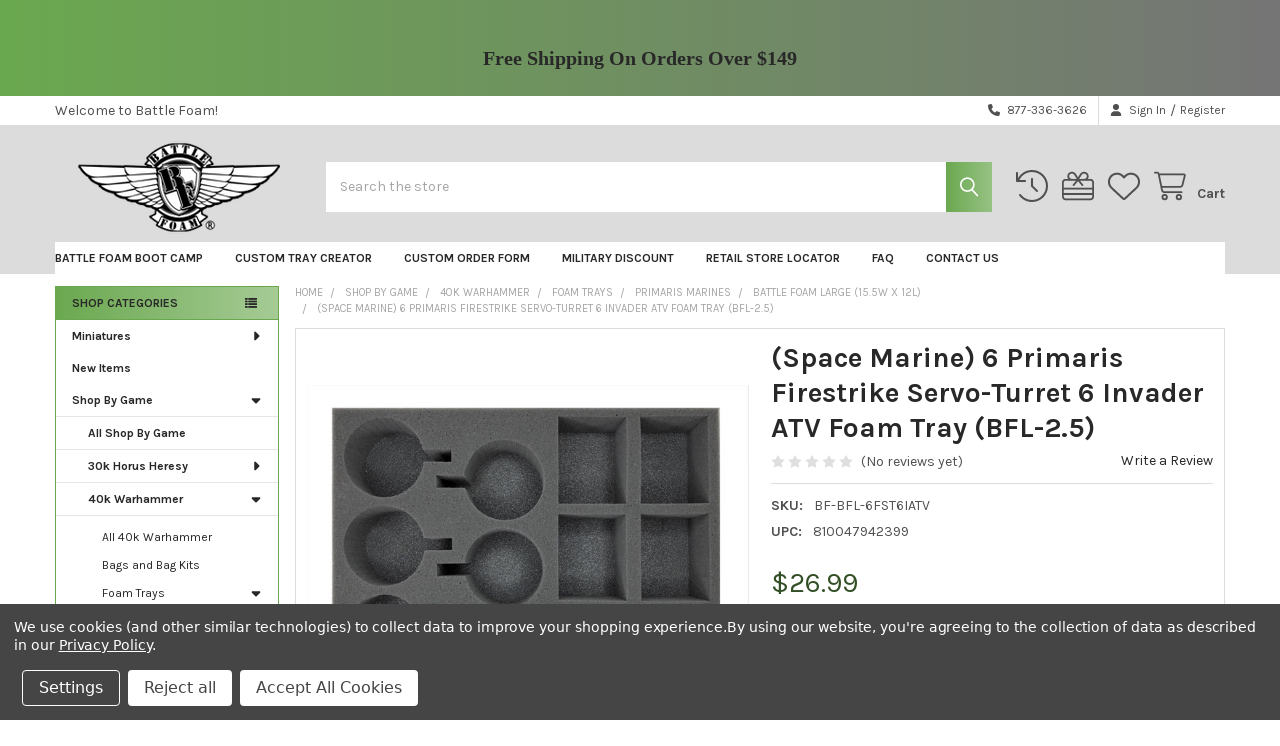

--- FILE ---
content_type: text/html; charset=UTF-8
request_url: https://us.battlefoam.com/space-marine-6-primaris-firestrike-servo-turret-6-invader-atv-foam-tray-bfl-2-5/
body_size: 71315
content:

        <!DOCTYPE html>
<html class="no-js" lang="en">
        <head>
        <title>(Space Marine) 6 Primaris Firestrike Servo-Turret 6 Invader ATV Foam Tray (BFL-2.5) - Battle Foam</title>
        <link rel="dns-prefetch preconnect" href="https://cdn11.bigcommerce.com/s-7876e" crossorigin><link rel="dns-prefetch preconnect" href="https://fonts.googleapis.com/" crossorigin><link rel="dns-prefetch preconnect" href="https://fonts.gstatic.com/" crossorigin>
        <meta property="product:price:amount" content="26.99" /><meta property="product:price:currency" content="USD" /><meta property="og:url" content="https://us.battlefoam.com/space-marine-6-primaris-firestrike-servo-turret-6-invader-atv-foam-tray-bfl-2-5/" /><meta property="og:site_name" content="Battle Foam" /><meta name="keywords" content="Warhammer 40k, Chaos Space Marine, Miniatures, Models, Carrying Case, Valuables, Hobby, Paint"><meta name="description" content="This tray will hold six Primaris Firestrike Servo-Turrets, six Primaris Invader ATV&#039;s, or similar size miniatures."><link rel='canonical' href='https://us.battlefoam.com/space-marine-6-primaris-firestrike-servo-turret-6-invader-atv-foam-tray-bfl-2-5/' /><meta name='platform' content='bigcommerce.stencil' /><meta property="og:type" content="product" />
<meta property="og:title" content="(Space Marine) 6 Primaris Firestrike Servo-Turret 6 Invader ATV Foam Tray (BFL-2.5)" />
<meta property="og:description" content="This tray will hold six Primaris Firestrike Servo-Turrets, six Primaris Invader ATV&#039;s, or similar size miniatures." />
<meta property="og:image" content="https://cdn11.bigcommerce.com/s-7876e/products/5185/images/47384/Photo_Oct_14_4_00_39_PM__28115.1602802736.500.659.jpg?c=2" />
<meta property="fb:admins" content="100000410463850" />
<meta property="og:availability" content="instock" />
<meta property="pinterest:richpins" content="enabled" />
        
         

        <link href="https://cdn11.bigcommerce.com/s-7876e/product_images/BABY%20LOGO%20NEW.png?t=1546541680" rel="shortcut icon">
        <meta name="viewport" content="width=device-width, initial-scale=1">

        <script nonce="">
            document.documentElement.className = document.documentElement.className.replace('no-js', 'js');
        </script>

        <script nonce="">
    function browserSupportsAllFeatures() {
        return window.Promise
            && window.fetch
            && window.URL
            && window.URLSearchParams
            && window.WeakMap
            // object-fit support
            && ('objectFit' in document.documentElement.style);
    }

    function loadScript(src) {
        var js = document.createElement('script');
        js.src = src;
        js.nonce = '';
        js.onerror = function () {
            console.error('Failed to load polyfill script ' + src);
        };
        document.head.appendChild(js);
    }

    if (!browserSupportsAllFeatures()) {
        loadScript('https://cdn11.bigcommerce.com/s-7876e/stencil/80e8d3d0-9655-013e-0792-6a11761dba1a/e/722694c0-9656-013e-9d9b-6eb5293bd9da/dist/theme-bundle.polyfills.js');
    }
</script>
        <script nonce="">window.consentManagerTranslations = `{"locale":"en","locales":{"consent_manager.data_collection_warning":"en","consent_manager.accept_all_cookies":"en","consent_manager.gdpr_settings":"en","consent_manager.data_collection_preferences":"en","consent_manager.manage_data_collection_preferences":"en","consent_manager.use_data_by_cookies":"en","consent_manager.data_categories_table":"en","consent_manager.allow":"en","consent_manager.accept":"en","consent_manager.deny":"en","consent_manager.dismiss":"en","consent_manager.reject_all":"en","consent_manager.category":"en","consent_manager.purpose":"en","consent_manager.functional_category":"en","consent_manager.functional_purpose":"en","consent_manager.analytics_category":"en","consent_manager.analytics_purpose":"en","consent_manager.targeting_category":"en","consent_manager.advertising_category":"en","consent_manager.advertising_purpose":"en","consent_manager.essential_category":"en","consent_manager.esential_purpose":"en","consent_manager.yes":"en","consent_manager.no":"en","consent_manager.not_available":"en","consent_manager.cancel":"en","consent_manager.save":"en","consent_manager.back_to_preferences":"en","consent_manager.close_without_changes":"en","consent_manager.unsaved_changes":"en","consent_manager.by_using":"en","consent_manager.agree_on_data_collection":"en","consent_manager.change_preferences":"en","consent_manager.cancel_dialog_title":"en","consent_manager.privacy_policy":"en","consent_manager.allow_category_tracking":"en","consent_manager.disallow_category_tracking":"en"},"translations":{"consent_manager.data_collection_warning":"We use cookies (and other similar technologies) to collect data to improve your shopping experience.","consent_manager.accept_all_cookies":"Accept All Cookies","consent_manager.gdpr_settings":"Settings","consent_manager.data_collection_preferences":"Website Data Collection Preferences","consent_manager.manage_data_collection_preferences":"Manage Website Data Collection Preferences","consent_manager.use_data_by_cookies":" uses data collected by cookies and JavaScript libraries to improve your shopping experience.","consent_manager.data_categories_table":"The table below outlines how we use this data by category. To opt out of a category of data collection, select 'No' and save your preferences.","consent_manager.allow":"Allow","consent_manager.accept":"Accept","consent_manager.deny":"Deny","consent_manager.dismiss":"Dismiss","consent_manager.reject_all":"Reject all","consent_manager.category":"Category","consent_manager.purpose":"Purpose","consent_manager.functional_category":"Functional","consent_manager.functional_purpose":"Enables enhanced functionality, such as videos and live chat. If you do not allow these, then some or all of these functions may not work properly.","consent_manager.analytics_category":"Analytics","consent_manager.analytics_purpose":"Provide statistical information on site usage, e.g., web analytics so we can improve this website over time.","consent_manager.targeting_category":"Targeting","consent_manager.advertising_category":"Advertising","consent_manager.advertising_purpose":"Used to create profiles or personalize content to enhance your shopping experience.","consent_manager.essential_category":"Essential","consent_manager.esential_purpose":"Essential for the site and any requested services to work, but do not perform any additional or secondary function.","consent_manager.yes":"Yes","consent_manager.no":"No","consent_manager.not_available":"N/A","consent_manager.cancel":"Cancel","consent_manager.save":"Save","consent_manager.back_to_preferences":"Back to Preferences","consent_manager.close_without_changes":"You have unsaved changes to your data collection preferences. Are you sure you want to close without saving?","consent_manager.unsaved_changes":"You have unsaved changes","consent_manager.by_using":"By using our website, you're agreeing to our","consent_manager.agree_on_data_collection":"By using our website, you're agreeing to the collection of data as described in our ","consent_manager.change_preferences":"You can change your preferences at any time","consent_manager.cancel_dialog_title":"Are you sure you want to cancel?","consent_manager.privacy_policy":"Privacy Policy","consent_manager.allow_category_tracking":"Allow [CATEGORY_NAME] tracking","consent_manager.disallow_category_tracking":"Disallow [CATEGORY_NAME] tracking"}}`;</script>

        <script nonce="">
            window.lazySizesConfig = window.lazySizesConfig || {};
            window.lazySizesConfig.loadMode = 1;
        </script>
        <script async src="https://cdn11.bigcommerce.com/s-7876e/stencil/80e8d3d0-9655-013e-0792-6a11761dba1a/e/722694c0-9656-013e-9d9b-6eb5293bd9da/dist/theme-bundle.head_async.js" nonce=""></script>

            <script nonce="">
                (function() {
                    var el = document.createElement('head');
                    el.innerHTML = '<link href="https://fonts.googleapis.com/css?family=Karla:700,400&display=swap" rel="stylesheet">'.replace('rel="stylesheet"', 'rel="preload" as="style" onload="this.onload=null;this.rel=\'stylesheet\'"');
                    el.children && el.children[0] && document.head.appendChild(el.children[0]);
                })();
            </script>
            <noscript><link href="https://fonts.googleapis.com/css?family=Karla:700,400&display=swap" rel="stylesheet"></noscript>

            <link data-stencil-stylesheet href="https://cdn11.bigcommerce.com/s-7876e/stencil/80e8d3d0-9655-013e-0792-6a11761dba1a/e/722694c0-9656-013e-9d9b-6eb5293bd9da/css/theme-1c655b90-9841-013e-4bcc-02bb7f1e6010.css" rel="stylesheet">

            <script nonce="">
                window.lazySizesConfig.loadHidden = false;
                window.lazySizesConfig.expand = 0;
            </script>
            <script nonce="">!function(n){"use strict";n.loadCSS||(n.loadCSS=function(){});var o=loadCSS.relpreload={};if(o.support=function(){var e;try{e=n.document.createElement("link").relList.supports("preload")}catch(t){e=!1}return function(){return e}}(),o.bindMediaToggle=function(t){var e=t.media||"all";function a(){t.addEventListener?t.removeEventListener("load",a):t.attachEvent&&t.detachEvent("onload",a),t.setAttribute("onload",null),t.media=e}t.addEventListener?t.addEventListener("load",a):t.attachEvent&&t.attachEvent("onload",a),setTimeout(function(){t.rel="stylesheet",t.media="only x"}),setTimeout(a,3e3)},o.poly=function(){if(!o.support())for(var t=n.document.getElementsByTagName("link"),e=0;e<t.length;e++){var a=t[e];"preload"!==a.rel||"style"!==a.getAttribute("as")||a.getAttribute("data-loadcss")||(a.setAttribute("data-loadcss",!0),o.bindMediaToggle(a))}},!o.support()){o.poly();var t=n.setInterval(o.poly,500);n.addEventListener?n.addEventListener("load",function(){o.poly(),n.clearInterval(t)}):n.attachEvent&&n.attachEvent("onload",function(){o.poly(),n.clearInterval(t)})}"undefined"!=typeof exports?exports.loadCSS=loadCSS:n.loadCSS=loadCSS}("undefined"!=typeof global?global:this);</script>            <!-- Start Tracking Code for analytics_facebook -->

<script data-bc-cookie-consent="4" type="text/plain">
!function(f,b,e,v,n,t,s){if(f.fbq)return;n=f.fbq=function(){n.callMethod?n.callMethod.apply(n,arguments):n.queue.push(arguments)};if(!f._fbq)f._fbq=n;n.push=n;n.loaded=!0;n.version='2.0';n.queue=[];t=b.createElement(e);t.async=!0;t.src=v;s=b.getElementsByTagName(e)[0];s.parentNode.insertBefore(t,s)}(window,document,'script','https://connect.facebook.net/en_US/fbevents.js');

fbq('set', 'autoConfig', 'false', '468070130824954');
fbq('dataProcessingOptions', []);
fbq('init', '468070130824954', {"external_id":"89ced28e-4790-44b7-a580-2e507324fb3e"});
fbq('set', 'agent', 'bigcommerce', '468070130824954');

function trackEvents() {
    var pathName = window.location.pathname;

    fbq('track', 'PageView', {}, "");

    // Search events start -- only fire if the shopper lands on the /search.php page
    if (pathName.indexOf('/search.php') === 0 && getUrlParameter('search_query')) {
        fbq('track', 'Search', {
            content_type: 'product_group',
            content_ids: [],
            search_string: getUrlParameter('search_query')
        });
    }
    // Search events end

    // Wishlist events start -- only fire if the shopper attempts to add an item to their wishlist
    if (pathName.indexOf('/wishlist.php') === 0 && getUrlParameter('added_product_id')) {
        fbq('track', 'AddToWishlist', {
            content_type: 'product_group',
            content_ids: []
        });
    }
    // Wishlist events end

    // Lead events start -- only fire if the shopper subscribes to newsletter
    if (pathName.indexOf('/subscribe.php') === 0 && getUrlParameter('result') === 'success') {
        fbq('track', 'Lead', {});
    }
    // Lead events end

    // Registration events start -- only fire if the shopper registers an account
    if (pathName.indexOf('/login.php') === 0 && getUrlParameter('action') === 'account_created') {
        fbq('track', 'CompleteRegistration', {}, "");
    }
    // Registration events end

    

    function getUrlParameter(name) {
        var cleanName = name.replace(/[\[]/, '\[').replace(/[\]]/, '\]');
        var regex = new RegExp('[\?&]' + cleanName + '=([^&#]*)');
        var results = regex.exec(window.location.search);
        return results === null ? '' : decodeURIComponent(results[1].replace(/\+/g, ' '));
    }
}

if (window.addEventListener) {
    window.addEventListener("load", trackEvents, false)
}
</script>
<noscript><img height="1" width="1" style="display:none" alt="null" src="https://www.facebook.com/tr?id=468070130824954&ev=PageView&noscript=1&a=plbigcommerce1.2&eid="/></noscript>

<!-- End Tracking Code for analytics_facebook -->

<!-- Start Tracking Code for analytics_googleanalytics -->

<meta name="google-site-verification" content="AU0ZshdkIs0OdQuQjXo1L-14nxsjTC8tLo0wY1tA9KE" />

<!-- End Tracking Code for analytics_googleanalytics -->

<!-- Start Tracking Code for analytics_googleanalytics4 -->

<script data-cfasync="false" src="https://cdn11.bigcommerce.com/shared/js/google_analytics4_bodl_subscribers-358423becf5d870b8b603a81de597c10f6bc7699.js" integrity="sha256-gtOfJ3Avc1pEE/hx6SKj/96cca7JvfqllWA9FTQJyfI=" crossorigin="anonymous"></script>
<script data-cfasync="false">
  (function () {
    window.dataLayer = window.dataLayer || [];

    function gtag(){
        dataLayer.push(arguments);
    }

    function initGA4(event) {
         function setupGtag() {
            function configureGtag() {
                gtag('js', new Date());
                gtag('set', 'developer_id.dMjk3Nj', true);
                gtag('config', 'G-EW50ZMFEBP');
            }

            var script = document.createElement('script');

            script.src = 'https://www.googletagmanager.com/gtag/js?id=G-EW50ZMFEBP';
            script.async = true;
            script.onload = configureGtag;

            document.head.appendChild(script);
        }

        setupGtag();

        if (typeof subscribeOnBodlEvents === 'function') {
            subscribeOnBodlEvents('G-EW50ZMFEBP', true);
        }

        window.removeEventListener(event.type, initGA4);
    }

    gtag('consent', 'default', {"ad_storage":"denied","ad_user_data":"denied","ad_personalization":"denied","analytics_storage":"denied","functionality_storage":"denied"})
            

    var eventName = document.readyState === 'complete' ? 'consentScriptsLoaded' : 'DOMContentLoaded';
    window.addEventListener(eventName, initGA4, false);
  })()
</script>

<!-- End Tracking Code for analytics_googleanalytics4 -->

<!-- Start Tracking Code for analytics_siteverification -->

<meta name="google-site-verification" content="Z-luOK4JIusNqSbeAkOLgIsJfh8Ahjl4gNsY0X6SyiI" />

<!-- End Tracking Code for analytics_siteverification -->


<script type="text/javascript" src="https://checkout-sdk.bigcommerce.com/v1/loader.js" defer ></script>
<script src="https://www.google.com/recaptcha/api.js" async defer></script>
<script>window.consentManagerStoreConfig = function () { return {"storeName":"Battle Foam","privacyPolicyUrl":"https:\/\/us.battlefoam.com\/privacy-policy\/","writeKey":null,"improvedConsentManagerEnabled":true,"AlwaysIncludeScriptsWithConsentTag":true}; };</script>
<script type="text/javascript" src="https://cdn11.bigcommerce.com/shared/js/bodl-consent-32a446f5a681a22e8af09a4ab8f4e4b6deda6487.js" integrity="sha256-uitfaufFdsW9ELiQEkeOgsYedtr3BuhVvA4WaPhIZZY=" crossorigin="anonymous" defer></script>
<script type="text/javascript" src="https://cdn11.bigcommerce.com/shared/js/storefront/consent-manager-config-3013a89bb0485f417056882e3b5cf19e6588b7ba.js" defer></script>
<script type="text/javascript" src="https://cdn11.bigcommerce.com/shared/js/storefront/consent-manager-08633fe15aba542118c03f6d45457262fa9fac88.js" defer></script>
<script type="text/javascript">
var BCData = {"product_attributes":{"sku":"BF-BFL-6FST6IATV","upc":"810047942399","mpn":null,"gtin":null,"weight":null,"base":true,"image":null,"price":{"without_tax":{"formatted":"$26.99","value":26.99,"currency":"USD"},"tax_label":"Sales Tax"},"out_of_stock_behavior":"label_option","out_of_stock_message":"This product is currently out of stock. All items ordered with this product will ship at the same time.","available_modifier_values":[],"in_stock_attributes":[],"stock":null,"instock":true,"stock_message":null,"purchasable":true,"purchasing_message":null,"call_for_price_message":null}};
</script>
<script id="theme_custom_css_bcf3cedefb470bf6">
[data-stickymenu] .dropdown--quickSearch .quickSearchResults { max-height: calc(100vh - 300px); overflow: auto; overflow-x: hidden }
.is-sticky[data-stickymenu] .dropdown--quickSearch .quickSearchResults { max-height: calc(100vh - 250px) }
[data-stickymenu] .dropdown--quickSearch .modal-close { top: -25px; right: -25px }
</script>
<script>
(function() {
    var style = document.createElement('style');
    style.innerHTML = document.getElementById('theme_custom_css_bcf3cedefb470bf6').innerHTML;
    document.head.appendChild(style);
})();
</script><script>
    (function() {
        var css = document.createElement('style');
        css.innerHTML = '.emthemesModez-categoryPage-mainImage { display: none !important }';
        document.head.appendChild(css);
    })();
</script><script>
(function() {
var style = document.createElement('style');
style.innerHTML = '@media (max-width: 800px) {'
    + 'body { padding-top: 115px }'
    + '.emthemesModez-quickSearch--mobileOnly { position: fixed; top: 55px; width: 100%; z-index: 45; border-bottom: 1px solid #ddd }'
    + '}';
document.head.appendChild(style);
})();
</script><!-- Google Tag Manager -->
<script data-bc-cookie-consent="3" type="text/plain">(function(w,d,s,l,i){w[l]=w[l]||[];w[l].push({'gtm.start':
new Date().getTime(),event:'gtm.js'});var f=d.getElementsByTagName(s)[0],
j=d.createElement(s),dl=l!='dataLayer'?'&l='+l:'';j.async=true;j.src=
'https://www.googletagmanager.com/gtm.js?id='+i+dl;f.parentNode.insertBefore(j,f);
})(window,document,'script','dataLayer','GTM-53DKMNZ');</script>
<!-- End Google Tag Manager -->
 <script data-cfasync="false" src="https://microapps.bigcommerce.com/bodl-events/1.9.4/index.js" integrity="sha256-Y0tDj1qsyiKBRibKllwV0ZJ1aFlGYaHHGl/oUFoXJ7Y=" nonce="" crossorigin="anonymous"></script>
 <script data-cfasync="false" nonce="">

 (function() {
    function decodeBase64(base64) {
       const text = atob(base64);
       const length = text.length;
       const bytes = new Uint8Array(length);
       for (let i = 0; i < length; i++) {
          bytes[i] = text.charCodeAt(i);
       }
       const decoder = new TextDecoder();
       return decoder.decode(bytes);
    }
    window.bodl = JSON.parse(decodeBase64("[base64]"));
 })()

 </script>

<script nonce="">
(function () {
    var xmlHttp = new XMLHttpRequest();

    xmlHttp.open('POST', 'https://bes.gcp.data.bigcommerce.com/nobot');
    xmlHttp.setRequestHeader('Content-Type', 'application/json');
    xmlHttp.send('{"store_id":"102786","timezone_offset":"-8.0","timestamp":"2026-01-20T08:03:23.80289500Z","visit_id":"2a291942-6a74-40bd-9d5e-4462bd83884f","channel_id":1}');
})();
</script>




        <!-- snippet location htmlhead -->

                    <link href="https://cdn11.bigcommerce.com/s-7876e/images/stencil/608x608/products/5185/47384/Photo_Oct_14_4_00_39_PM__28115.1602802736.jpg?c=2" rel="preload" as="image">

    </head>
    <body class="csscolumns papaSupermarket-layout--left-sidebar
        papaSupermarket-style--modern
        papaSupermarket-pageType--product
        papaSupermarket-page--pages-product
        emthemesModez-productUniform
        
        
        
        
        
        
        
        
        " id="topOfPage">


        <!-- snippet location header -->
        <svg data-src="https://cdn11.bigcommerce.com/s-7876e/stencil/80e8d3d0-9655-013e-0792-6a11761dba1a/e/722694c0-9656-013e-9d9b-6eb5293bd9da/img/icon-sprite.svg" class="icons-svg-sprite"></svg>

        <div class="banners" data-banner-location="top">
</div>
    <div data-emthemesmodez-remote-banner="emthemesModezBannersBlockAdvTopHeader"></div>
<header class="header" role="banner" >
    <a href="#" class="mobileMenu-toggle" data-mobile-menu-toggle="menu">
        <span class="mobileMenu-toggleIcon">Toggle menu</span>
    </a>

        <div class="emthemesModez-header-topSection">
            <div class="container">
                <nav class="navUser navUser--storeInfo">
    <ul class="navUser-section">
        <li class="navUser-item">
            <span class="navUser-welcome">Welcome to Battle Foam!</span>
        </li>
    </ul>
</nav>

<nav class="navUser">


        
    <ul class="navUser-section">
        

        <li class="navUser-item">
            <a class="navUser-action" href="tel:877-336-3626">
                <i class="icon"><svg><use href="#icon-phone-solid" /></svg></i>
                <span>877-336-3626</span>
            </a>
        </li>

        <li class="navUser-item navUser-item--account">
                <a class="navUser-action" href="/login.php">
                    <i class="icon"><svg><use href="#icon-user-solid" /></svg></i>
                    <span class="navUser-item-loginLabel">Sign In</span>
                </a>
                    <span class="navUser-or">/</span> <a class="navUser-action" href="/login.php?action=create_account">Register</a>
        </li>
    </ul>
</nav>            </div>
        </div>

    <div class="emthemesModez-header-userSection emthemesModez-header-userSection--logo-left" data-stickymenu>
        <div class="container">
                <div class="header-logo header-logo--left">
                    <a href="https://us.battlefoam.com/" data-instantload='{"page":"home"}'>
            <div class="header-logo-image-container">
                <img class="header-logo-image" src="https://cdn11.bigcommerce.com/s-7876e/images/stencil/225x100/new_bf_home_page_logo_1546540812__94059.original.original.png" srcset="https://cdn11.bigcommerce.com/s-7876e/images/stencil/250x100/new_bf_home_page_logo_1546540812__94059.original.original.png 1x, https://cdn11.bigcommerce.com/s-7876e/images/stencil/500w/new_bf_home_page_logo_1546540812__94059.original.original.png 2x" alt="Battle Foam" title="Battle Foam">
            </div>
</a>
                </div>

            <nav class="navUser">
    
    <ul class="navUser-section navUser-section--alt">
        <li class="navUser-item navUser-item--recentlyViewed">
            <a class="navUser-action navUser-action--recentlyViewed" href="#recently-viewed" data-dropdown="recently-viewed-dropdown" data-options="align:right" title="Recently Viewed" style="display:none">
                <i class="icon"><svg><use href="#icon-recent-list" /></svg></i>
                <span class="navUser-item-recentlyViewedLabel"><span class='firstword'>Recently </span>Viewed</span>
            </a>
            <div class="dropdown-menu" id="recently-viewed-dropdown" data-dropdown-content aria-hidden="true"></div>
        </li>

            <li class="navUser-item">
                <a class="navUser-action navUser-action--giftCert" href="/giftcertificates.php" title="Gift Certificates">
                    <i class="icon"><svg><use href="#icon-gift" /></svg></i>
                    <span class="navUser-item-giftCertLabel"><span class='firstword'>Gift </span>Certificates</span>
                </a>
            </li>

            <li class="navUser-item">
                <a class="navUser-action navUser-action--wishlist" href="/wishlist.php" title="Wish Lists">
                    <i class="icon"><svg><use href="#icon-heart" /></svg></i>
                    <span class="navUser-item-wishlistLabel"><span class='firstword'>Wish </span>Lists</span>
                </a>
            </li>
        


        <li class="navUser-item navUser-item--cart">
            <a
                class="navUser-action navUser-action--cart"
                data-cart-preview
                data-dropdown="cart-preview-dropdown"
                data-options="align:right"
                href="/cart.php"
                title="Cart">
                <i class="icon"><svg><use href="#icon-cart" /></svg></i>
                <span class="_rows">
                    <span class="countPill cart-quantity"></span>
                    <span class="navUser-item-cartLabel">Cart</span>
                </span>
            </a>

            <div class="dropdown-menu" id="cart-preview-dropdown" data-dropdown-content aria-hidden="true"></div>
        </li>
    </ul>
</nav>

            <div class="emthemesModez-quickSearch" data-prevent-quick-search-close>
    <!-- snippet location forms_search -->
    <form class="form" action="/search.php">
        <fieldset class="form-fieldset">
            <div class="form-field">
                <label class="is-srOnly" for="search_query">Search</label>
                <div class="form-prefixPostfix wrap">
                    <input class="form-input" data-search-quick name="search_query" id="search_query" data-error-message="Search field cannot be empty." placeholder="Search the store" autocomplete="off">
                    <input type="submit" class="button button--primary form-prefixPostfix-button--postfix" value="Search" />
                </div>
            </div>
        </fieldset>
    </form>
</div>        </div>
    </div>

    <div class="navPages-container" id="menu" data-menu>
        <div class="container">
            <nav class="navPages">

        <div class="emthemesModez-navPages-verticalCategories-container">
            <a class="navPages-action has-subMenu" role="none">Shop Categories</a>
            <div class="emthemesModez-verticalCategories is-open " id="emthemesModez-verticalCategories" data-emthemesmodez-fix-height="emthemesModez-section1-container">
                <ul class="navPages-list navPages-list--categories">

                            <li class="navPages-item">
                                <a class="navPages-action has-subMenu " href="https://us.battlefoam.com/miniatures/"
    data-instantload
    
    data-collapsible="navPages-2775"
    data-collapsible-disabled-breakpoint="medium"
    data-collapsible-disabled-state="open"
    data-collapsible-enabled-state="closed">
    Miniatures <i class="icon navPages-action-moreIcon" aria-hidden="true"><svg><use href="#icon-caret-down" /></svg></i>
</a>
<div class="navPage-subMenu
    " id="navPages-2775" aria-hidden="true" tabindex="-1">
    <ul class="navPage-subMenu-list">
        <li class="navPage-subMenu-item">
            <a class="navPage-subMenu-action navPages-action" href="https://us.battlefoam.com/miniatures/" data-instantload>All Miniatures</a>
        </li>
            <li class="navPage-subMenu-item">
                    <a class="navPage-subMenu-action navPages-action" href="https://us.battlefoam.com/in-stock-ready-to-ship-now/" data-instantload >In-Stock (Ready to Ship Now!)</a>
            </li>
            <li class="navPage-subMenu-item">
                    <a class="navPage-subMenu-action navPages-action" href="https://us.battlefoam.com/pre-orders/" data-instantload >Pre-Orders</a>
            </li>
            <li class="navPage-subMenu-item">
                    <a class="navPage-subMenu-action navPages-action" href="https://us.battlefoam.com/new-releases/" data-instantload >New Releases</a>
            </li>
            <li class="navPage-subMenu-item">
                    <a
                        class="navPage-subMenu-action navPages-action has-subMenu"
                        href="https://us.battlefoam.com/games-workshop/"
                        data-instantload
                        
                        data-collapsible="navPages-2776"
                        data-collapsible-disabled-breakpoint="medium"
                        data-collapsible-disabled-state="open"
                        data-collapsible-enabled-state="closed">
                        Games Workshop <i class="icon navPages-action-moreIcon" aria-hidden="true"><svg><use href="#icon-caret-down" /></svg></i>
                    </a>
                    <ul class="navPage-childList" id="navPages-2776">
                        <li class="navPage-childList-item">
                            <a class="navPage-childList-action navPages-action" href="https://us.battlefoam.com/games-workshop/" data-instantload>All Games Workshop</a>
                        </li>
                        <li class="navPage-childList-item">
                                <a
        class="navPage-childList-action navPages-action has-subMenu" 
        href="https://us.battlefoam.com/warhammer-40-000-1/"
        data-instantload
        
        data-collapsible="navPages-2777"
        data-collapsible-disabled-breakpoint="medium"
        data-collapsible-disabled-state="open"
        data-collapsible-enabled-state="closed">
        Warhammer 40,000 <i class="icon navPages-action-moreIcon" aria-hidden="true"><svg><use href="#icon-caret-down" /></svg></i>
    </a>
    <ul class="navPage-childList" id="navPages-2777">
        <li class="navPage-childList-item">
            <a class="navPage-childList-action navPages-action" data-instantload href="https://us.battlefoam.com/warhammer-40-000-1/">All Warhammer 40,000</a>
        </li>
            <li class="navPage-childList-item">
                    <a
        class="navPage-childList-action navPages-action has-subMenu" 
        href="https://us.battlefoam.com/space-marines/"
        data-instantload
        
        data-collapsible="navPages-2793"
        data-collapsible-disabled-breakpoint="medium"
        data-collapsible-disabled-state="open"
        data-collapsible-enabled-state="closed">
        Space Marines <i class="icon navPages-action-moreIcon" aria-hidden="true"><svg><use href="#icon-caret-down" /></svg></i>
    </a>
    <ul class="navPage-childList" id="navPages-2793">
        <li class="navPage-childList-item">
            <a class="navPage-childList-action navPages-action" data-instantload href="https://us.battlefoam.com/space-marines/">All Space Marines</a>
        </li>
            <li class="navPage-childList-item">
                    <a class="navPage-childList-action navPages-action" data-instantload href="https://us.battlefoam.com/black-templars/" >Black Templars</a>
            </li>
            <li class="navPage-childList-item">
                    <a class="navPage-childList-action navPages-action" data-instantload href="https://us.battlefoam.com/blood-angels-7/" >Blood Angels</a>
            </li>
            <li class="navPage-childList-item">
                    <a class="navPage-childList-action navPages-action" data-instantload href="https://us.battlefoam.com/dark-angels-7/" >Dark Angels</a>
            </li>
            <li class="navPage-childList-item">
                    <a class="navPage-childList-action navPages-action" data-instantload href="https://us.battlefoam.com/deathwatch-7/" >Deathwatch</a>
            </li>
            <li class="navPage-childList-item">
                    <a class="navPage-childList-action navPages-action" data-instantload href="https://us.battlefoam.com/generic-5/" >Generic</a>
            </li>
            <li class="navPage-childList-item">
                    <a class="navPage-childList-action navPages-action" data-instantload href="https://us.battlefoam.com/grey-knights/" >Grey Knights</a>
            </li>
            <li class="navPage-childList-item">
                    <a class="navPage-childList-action navPages-action" data-instantload href="https://us.battlefoam.com/imperial-fists-1/" >Imperial Fists</a>
            </li>
            <li class="navPage-childList-item">
                    <a class="navPage-childList-action navPages-action" data-instantload href="https://us.battlefoam.com/iron-hands-2/" >Iron Hands</a>
            </li>
            <li class="navPage-childList-item">
                    <a class="navPage-childList-action navPages-action" data-instantload href="https://us.battlefoam.com/raven-guard-2/" >Raven Guard</a>
            </li>
            <li class="navPage-childList-item">
                    <a class="navPage-childList-action navPages-action" data-instantload href="https://us.battlefoam.com/salamanders-2/" >Salamanders</a>
            </li>
            <li class="navPage-childList-item">
                    <a class="navPage-childList-action navPages-action" data-instantload href="https://us.battlefoam.com/space-wolves-9/" >Space Wolves</a>
            </li>
            <li class="navPage-childList-item">
                    <a class="navPage-childList-action navPages-action" data-instantload href="https://us.battlefoam.com/ultramarines-2/" >Ultramarines</a>
            </li>
            <li class="navPage-childList-item">
                    <a class="navPage-childList-action navPages-action" data-instantload href="https://us.battlefoam.com/white-scars-2/" >White Scars</a>
            </li>
    </ul>
            </li>
            <li class="navPage-childList-item">
                    <a
        class="navPage-childList-action navPages-action has-subMenu" 
        href="https://us.battlefoam.com/armies-of-the-imperium/"
        data-instantload
        
        data-collapsible="navPages-2778"
        data-collapsible-disabled-breakpoint="medium"
        data-collapsible-disabled-state="open"
        data-collapsible-enabled-state="closed">
        Armies of the Imperium <i class="icon navPages-action-moreIcon" aria-hidden="true"><svg><use href="#icon-caret-down" /></svg></i>
    </a>
    <ul class="navPage-childList" id="navPages-2778">
        <li class="navPage-childList-item">
            <a class="navPage-childList-action navPages-action" data-instantload href="https://us.battlefoam.com/armies-of-the-imperium/">All Armies of the Imperium</a>
        </li>
            <li class="navPage-childList-item">
                    <a class="navPage-childList-action navPages-action" data-instantload href="https://us.battlefoam.com/adepta-sororitas-4/" >Adepta Sororitas</a>
            </li>
            <li class="navPage-childList-item">
                    <a class="navPage-childList-action navPages-action" data-instantload href="https://us.battlefoam.com/adeptus-custodes-2/" >Adeptus Custodes</a>
            </li>
            <li class="navPage-childList-item">
                    <a class="navPage-childList-action navPages-action" data-instantload href="https://us.battlefoam.com/adeptus-mechanicus-5/" >Adeptus Mechanicus</a>
            </li>
            <li class="navPage-childList-item">
                    <a class="navPage-childList-action navPages-action" data-instantload href="https://us.battlefoam.com/astra-militarum-7/" >Astra Militarum</a>
            </li>
            <li class="navPage-childList-item">
                    <a class="navPage-childList-action navPages-action" data-instantload href="https://us.battlefoam.com/imperial-agents/" >Imperial Agents</a>
            </li>
            <li class="navPage-childList-item">
                    <a class="navPage-childList-action navPages-action" data-instantload href="https://us.battlefoam.com/imperial-knights-1/" >Imperial Knights</a>
            </li>
    </ul>
            </li>
            <li class="navPage-childList-item">
                    <a
        class="navPage-childList-action navPages-action has-subMenu" 
        href="https://us.battlefoam.com/armies-of-chaos/"
        data-instantload
        
        data-collapsible="navPages-2780"
        data-collapsible-disabled-breakpoint="medium"
        data-collapsible-disabled-state="open"
        data-collapsible-enabled-state="closed">
        Armies of Chaos <i class="icon navPages-action-moreIcon" aria-hidden="true"><svg><use href="#icon-caret-down" /></svg></i>
    </a>
    <ul class="navPage-childList" id="navPages-2780">
        <li class="navPage-childList-item">
            <a class="navPage-childList-action navPages-action" data-instantload href="https://us.battlefoam.com/armies-of-chaos/">All Armies of Chaos</a>
        </li>
            <li class="navPage-childList-item">
                    <a class="navPage-childList-action navPages-action" data-instantload href="https://us.battlefoam.com/chaos-knights-3/" >Chaos Knights</a>
            </li>
            <li class="navPage-childList-item">
                    <a class="navPage-childList-action navPages-action" data-instantload href="https://us.battlefoam.com/chaos-space-marines/" >Chaos Space Marines</a>
            </li>
            <li class="navPage-childList-item">
                    <a class="navPage-childList-action navPages-action" data-instantload href="https://us.battlefoam.com/death-guard-6/" >Death Guard</a>
            </li>
            <li class="navPage-childList-item">
                    <a class="navPage-childList-action navPages-action" data-instantload href="https://us.battlefoam.com/emperors-children-4/" >Emperor&#x27;s Children</a>
            </li>
            <li class="navPage-childList-item">
                    <a class="navPage-childList-action navPages-action" data-instantload href="https://us.battlefoam.com/thousand-sons-9/" >Thousand Sons</a>
            </li>
            <li class="navPage-childList-item">
                    <a class="navPage-childList-action navPages-action" data-instantload href="https://us.battlefoam.com/world-eaters-8/" >World Eaters</a>
            </li>
    </ul>
            </li>
            <li class="navPage-childList-item">
                    <a
        class="navPage-childList-action navPages-action has-subMenu" 
        href="https://us.battlefoam.com/xenos-armies/"
        data-instantload
        
        data-collapsible="navPages-2807"
        data-collapsible-disabled-breakpoint="medium"
        data-collapsible-disabled-state="open"
        data-collapsible-enabled-state="closed">
        Xenos Armies <i class="icon navPages-action-moreIcon" aria-hidden="true"><svg><use href="#icon-caret-down" /></svg></i>
    </a>
    <ul class="navPage-childList" id="navPages-2807">
        <li class="navPage-childList-item">
            <a class="navPage-childList-action navPages-action" data-instantload href="https://us.battlefoam.com/xenos-armies/">All Xenos Armies</a>
        </li>
            <li class="navPage-childList-item">
                    <a class="navPage-childList-action navPages-action" data-instantload href="https://us.battlefoam.com/aeldari/" >Aeldari</a>
            </li>
            <li class="navPage-childList-item">
                    <a class="navPage-childList-action navPages-action" data-instantload href="https://us.battlefoam.com/drukhari/" >Drukhari</a>
            </li>
            <li class="navPage-childList-item">
                    <a class="navPage-childList-action navPages-action" data-instantload href="https://us.battlefoam.com/genestealer-cults/" >Genestealer Cults</a>
            </li>
            <li class="navPage-childList-item">
                    <a class="navPage-childList-action navPages-action" data-instantload href="https://us.battlefoam.com/leagues-of-votann-5/" >Leagues Of Votann</a>
            </li>
            <li class="navPage-childList-item">
                    <a class="navPage-childList-action navPages-action" data-instantload href="https://us.battlefoam.com/necrons-7/" >Necrons</a>
            </li>
            <li class="navPage-childList-item">
                    <a class="navPage-childList-action navPages-action" data-instantload href="https://us.battlefoam.com/orks-7/" >Orks</a>
            </li>
            <li class="navPage-childList-item">
                    <a class="navPage-childList-action navPages-action" data-instantload href="https://us.battlefoam.com/tau-empire-7/" >T&#x27;au Empire</a>
            </li>
            <li class="navPage-childList-item">
                    <a class="navPage-childList-action navPages-action" data-instantload href="https://us.battlefoam.com/tyranids/" >Tyranids</a>
            </li>
    </ul>
            </li>
            <li class="navPage-childList-item">
                    <a class="navPage-childList-action navPages-action" data-instantload href="https://us.battlefoam.com/generic/" >Generic</a>
            </li>
            <li class="navPage-childList-item">
                    <a
        class="navPage-childList-action navPages-action has-subMenu" 
        href="https://us.battlefoam.com/other-games-2/"
        data-instantload
        
        data-collapsible="navPages-2855"
        data-collapsible-disabled-breakpoint="medium"
        data-collapsible-disabled-state="open"
        data-collapsible-enabled-state="closed">
        Other Games <i class="icon navPages-action-moreIcon" aria-hidden="true"><svg><use href="#icon-caret-down" /></svg></i>
    </a>
    <ul class="navPage-childList" id="navPages-2855">
        <li class="navPage-childList-item">
            <a class="navPage-childList-action navPages-action" data-instantload href="https://us.battlefoam.com/other-games-2/">All Other Games</a>
        </li>
            <li class="navPage-childList-item">
                    <a class="navPage-childList-action navPages-action" data-instantload href="https://us.battlefoam.com/necromunda-4/" >Necromunda</a>
            </li>
    </ul>
            </li>
    </ul>
                        </li>
                        <li class="navPage-childList-item">
                                <a class="navPage-childList-action navPages-action" data-instantload href="https://us.battlefoam.com/kill-team-5/" >Kill Team</a>
                        </li>
                        <li class="navPage-childList-item">
                                <a class="navPage-childList-action navPages-action" data-instantload href="https://us.battlefoam.com/the-horus-heresy/" >The Horus Heresy</a>
                        </li>
                        <li class="navPage-childList-item">
                                <a class="navPage-childList-action navPages-action" data-instantload href="https://us.battlefoam.com/legions-imperialis-1/" >Legions Imperialis</a>
                        </li>
                        <li class="navPage-childList-item">
                                <a
        class="navPage-childList-action navPages-action has-subMenu" 
        href="https://us.battlefoam.com/age-of-sigmar-5/"
        data-instantload
        
        data-collapsible="navPages-2816"
        data-collapsible-disabled-breakpoint="medium"
        data-collapsible-disabled-state="open"
        data-collapsible-enabled-state="closed">
        Age of Sigmar <i class="icon navPages-action-moreIcon" aria-hidden="true"><svg><use href="#icon-caret-down" /></svg></i>
    </a>
    <ul class="navPage-childList" id="navPages-2816">
        <li class="navPage-childList-item">
            <a class="navPage-childList-action navPages-action" data-instantload href="https://us.battlefoam.com/age-of-sigmar-5/">All Age of Sigmar</a>
        </li>
            <li class="navPage-childList-item">
                    <a
        class="navPage-childList-action navPages-action has-subMenu" 
        href="https://us.battlefoam.com/armies-of-chaos-1/"
        data-instantload
        
        data-collapsible="navPages-2817"
        data-collapsible-disabled-breakpoint="medium"
        data-collapsible-disabled-state="open"
        data-collapsible-enabled-state="closed">
        Armies of Chaos <i class="icon navPages-action-moreIcon" aria-hidden="true"><svg><use href="#icon-caret-down" /></svg></i>
    </a>
    <ul class="navPage-childList" id="navPages-2817">
        <li class="navPage-childList-item">
            <a class="navPage-childList-action navPages-action" data-instantload href="https://us.battlefoam.com/armies-of-chaos-1/">All Armies of Chaos</a>
        </li>
            <li class="navPage-childList-item">
                    <a class="navPage-childList-action navPages-action" data-instantload href="https://us.battlefoam.com/blades-of-khorne-6/" >Blades of Khorne</a>
            </li>
            <li class="navPage-childList-item">
                    <a class="navPage-childList-action navPages-action" data-instantload href="https://us.battlefoam.com/disciples-of-tzeentch-6/" >Disciples of Tzeentch</a>
            </li>
            <li class="navPage-childList-item">
                    <a class="navPage-childList-action navPages-action" data-instantload href="https://us.battlefoam.com/hedonites-of-slaanesh-6/" >Hedonites Of Slaanesh</a>
            </li>
            <li class="navPage-childList-item">
                    <a class="navPage-childList-action navPages-action" data-instantload href="https://us.battlefoam.com/helsmiths-of-hashut/" >Helsmiths of Hashut</a>
            </li>
            <li class="navPage-childList-item">
                    <a class="navPage-childList-action navPages-action" data-instantload href="https://us.battlefoam.com/maggotkin-of-nurgle-6/" >Maggotkin Of Nurgle</a>
            </li>
            <li class="navPage-childList-item">
                    <a class="navPage-childList-action navPages-action" data-instantload href="https://us.battlefoam.com/skaven-8/" >Skaven</a>
            </li>
            <li class="navPage-childList-item">
                    <a class="navPage-childList-action navPages-action" data-instantload href="https://us.battlefoam.com/slaves-to-darkness-1/" >Slaves To Darkness</a>
            </li>
    </ul>
            </li>
            <li class="navPage-childList-item">
                    <a
        class="navPage-childList-action navPages-action has-subMenu" 
        href="https://us.battlefoam.com/armies-of-death/"
        data-instantload
        
        data-collapsible="navPages-2825"
        data-collapsible-disabled-breakpoint="medium"
        data-collapsible-disabled-state="open"
        data-collapsible-enabled-state="closed">
        Armies of Death <i class="icon navPages-action-moreIcon" aria-hidden="true"><svg><use href="#icon-caret-down" /></svg></i>
    </a>
    <ul class="navPage-childList" id="navPages-2825">
        <li class="navPage-childList-item">
            <a class="navPage-childList-action navPages-action" data-instantload href="https://us.battlefoam.com/armies-of-death/">All Armies of Death</a>
        </li>
            <li class="navPage-childList-item">
                    <a class="navPage-childList-action navPages-action" data-instantload href="https://us.battlefoam.com/flesh-eater-courts-6/" >Flesh-Eater Courts</a>
            </li>
            <li class="navPage-childList-item">
                    <a class="navPage-childList-action navPages-action" data-instantload href="https://us.battlefoam.com/generic-6/" >Generic</a>
            </li>
            <li class="navPage-childList-item">
                    <a class="navPage-childList-action navPages-action" data-instantload href="https://us.battlefoam.com/nighthaunt-6/" >Nighthaunt</a>
            </li>
            <li class="navPage-childList-item">
                    <a class="navPage-childList-action navPages-action" data-instantload href="https://us.battlefoam.com/ossiarch-bonereapers-3/" >Ossiarch Bonereapers</a>
            </li>
            <li class="navPage-childList-item">
                    <a class="navPage-childList-action navPages-action" data-instantload href="https://us.battlefoam.com/soulblight-gravelords-3/" >Soulblight Gravelords</a>
            </li>
    </ul>
            </li>
            <li class="navPage-childList-item">
                    <a
        class="navPage-childList-action navPages-action has-subMenu" 
        href="https://us.battlefoam.com/armies-of-destruction/"
        data-instantload
        
        data-collapsible="navPages-2831"
        data-collapsible-disabled-breakpoint="medium"
        data-collapsible-disabled-state="open"
        data-collapsible-enabled-state="closed">
        Armies of Destruction <i class="icon navPages-action-moreIcon" aria-hidden="true"><svg><use href="#icon-caret-down" /></svg></i>
    </a>
    <ul class="navPage-childList" id="navPages-2831">
        <li class="navPage-childList-item">
            <a class="navPage-childList-action navPages-action" data-instantload href="https://us.battlefoam.com/armies-of-destruction/">All Armies of Destruction</a>
        </li>
            <li class="navPage-childList-item">
                    <a class="navPage-childList-action navPages-action" data-instantload href="https://us.battlefoam.com/gloomspite-gitz-6/" >Gloomspite Gitz</a>
            </li>
            <li class="navPage-childList-item">
                    <a class="navPage-childList-action navPages-action" data-instantload href="https://us.battlefoam.com/ogor-mawtribes-4/" >Ogor Mawtribes</a>
            </li>
            <li class="navPage-childList-item">
                    <a class="navPage-childList-action navPages-action" data-instantload href="https://us.battlefoam.com/orruk-warclans-5/" >Orruk Warclans</a>
            </li>
            <li class="navPage-childList-item">
                    <a class="navPage-childList-action navPages-action" data-instantload href="https://us.battlefoam.com/sons-of-behemat-3/" >Sons Of Behemat</a>
            </li>
    </ul>
            </li>
            <li class="navPage-childList-item">
                    <a
        class="navPage-childList-action navPages-action has-subMenu" 
        href="https://us.battlefoam.com/armies-of-order/"
        data-instantload
        
        data-collapsible="navPages-2837"
        data-collapsible-disabled-breakpoint="medium"
        data-collapsible-disabled-state="open"
        data-collapsible-enabled-state="closed">
        Armies of Order <i class="icon navPages-action-moreIcon" aria-hidden="true"><svg><use href="#icon-caret-down" /></svg></i>
    </a>
    <ul class="navPage-childList" id="navPages-2837">
        <li class="navPage-childList-item">
            <a class="navPage-childList-action navPages-action" data-instantload href="https://us.battlefoam.com/armies-of-order/">All Armies of Order</a>
        </li>
            <li class="navPage-childList-item">
                    <a class="navPage-childList-action navPages-action" data-instantload href="https://us.battlefoam.com/cities-of-sigmar-5/" >Cities Of Sigmar</a>
            </li>
            <li class="navPage-childList-item">
                    <a class="navPage-childList-action navPages-action" data-instantload href="https://us.battlefoam.com/daughters-of-khaine/" >Daughters Of Khaine</a>
            </li>
            <li class="navPage-childList-item">
                    <a class="navPage-childList-action navPages-action" data-instantload href="https://us.battlefoam.com/fyreslayers-5/" >Fyreslayers</a>
            </li>
            <li class="navPage-childList-item">
                    <a class="navPage-childList-action navPages-action" data-instantload href="https://us.battlefoam.com/idoneth-deepkin-5/" >Idoneth Deepkin</a>
            </li>
            <li class="navPage-childList-item">
                    <a class="navPage-childList-action navPages-action" data-instantload href="https://us.battlefoam.com/kharadron-overlords-5/" >Kharadron Overlords</a>
            </li>
            <li class="navPage-childList-item">
                    <a class="navPage-childList-action navPages-action" data-instantload href="https://us.battlefoam.com/lumineth-realm-lords/" >Lumineth Realm-Lords</a>
            </li>
            <li class="navPage-childList-item">
                    <a class="navPage-childList-action navPages-action" data-instantload href="https://us.battlefoam.com/seraphon-6/" >Seraphon</a>
            </li>
            <li class="navPage-childList-item">
                    <a class="navPage-childList-action navPages-action" data-instantload href="https://us.battlefoam.com/stormcast-eternals-6/" >Stormcast Eternals</a>
            </li>
            <li class="navPage-childList-item">
                    <a class="navPage-childList-action navPages-action" data-instantload href="https://us.battlefoam.com/sylvaneth-6/" >Sylvaneth</a>
            </li>
    </ul>
            </li>
            <li class="navPage-childList-item">
                    <a class="navPage-childList-action navPages-action" data-instantload href="https://us.battlefoam.com/generic-7/" >Generic</a>
            </li>
    </ul>
                        </li>
                        <li class="navPage-childList-item">
                                <a
        class="navPage-childList-action navPages-action has-subMenu" 
        href="https://us.battlefoam.com/the-old-world/"
        data-instantload
        
        data-collapsible="navPages-2852"
        data-collapsible-disabled-breakpoint="medium"
        data-collapsible-disabled-state="open"
        data-collapsible-enabled-state="closed">
        The Old World <i class="icon navPages-action-moreIcon" aria-hidden="true"><svg><use href="#icon-caret-down" /></svg></i>
    </a>
    <ul class="navPage-childList" id="navPages-2852">
        <li class="navPage-childList-item">
            <a class="navPage-childList-action navPages-action" data-instantload href="https://us.battlefoam.com/the-old-world/">All The Old World</a>
        </li>
            <li class="navPage-childList-item">
                    <a class="navPage-childList-action navPages-action" data-instantload href="https://us.battlefoam.com/beastmen-brayherds-1/" >Beastmen Brayherds</a>
            </li>
            <li class="navPage-childList-item">
                    <a class="navPage-childList-action navPages-action" data-instantload href="https://us.battlefoam.com/dwarfen-mountain-holds-2/" >Dwarfen Mountain Holds</a>
            </li>
            <li class="navPage-childList-item">
                    <a class="navPage-childList-action navPages-action" data-instantload href="https://us.battlefoam.com/empire-of-man-2/" >Empire of Man</a>
            </li>
            <li class="navPage-childList-item">
                    <a class="navPage-childList-action navPages-action" data-instantload href="https://us.battlefoam.com/generic-9/" >Generic</a>
            </li>
            <li class="navPage-childList-item">
                    <a class="navPage-childList-action navPages-action" data-instantload href="https://us.battlefoam.com/grand-cathay-2/" >Grand Cathay</a>
            </li>
            <li class="navPage-childList-item">
                    <a class="navPage-childList-action navPages-action" data-instantload href="https://us.battlefoam.com/high-elf-realms-2/" >High Elf Realms</a>
            </li>
            <li class="navPage-childList-item">
                    <a class="navPage-childList-action navPages-action" data-instantload href="https://us.battlefoam.com/kingdom-of-bretonnia-2/" >Kingdom of Bretonnia</a>
            </li>
            <li class="navPage-childList-item">
                    <a class="navPage-childList-action navPages-action" data-instantload href="https://us.battlefoam.com/orc-and-goblin-tribes-2/" >Orc and Goblin Tribes</a>
            </li>
            <li class="navPage-childList-item">
                    <a class="navPage-childList-action navPages-action" data-instantload href="https://us.battlefoam.com/tomb-kings-of-khemri-2/" >Tomb Kings of Khemri</a>
            </li>
            <li class="navPage-childList-item">
                    <a class="navPage-childList-action navPages-action" data-instantload href="https://us.battlefoam.com/warriors-of-chaos-4/" >Warriors of Chaos</a>
            </li>
            <li class="navPage-childList-item">
                    <a class="navPage-childList-action navPages-action" data-instantload href="https://us.battlefoam.com/wood-elf-realms-1/" >Wood Elf Realms</a>
            </li>
    </ul>
                        </li>
                        <li class="navPage-childList-item">
                                <a class="navPage-childList-action navPages-action" data-instantload href="https://us.battlefoam.com/warhammer-quest-1/" >Warhammer Quest</a>
                        </li>
                        <li class="navPage-childList-item">
                                <a class="navPage-childList-action navPages-action" data-instantload href="https://us.battlefoam.com/warhammer-underworlds-5/" >Warhammer Underworlds</a>
                        </li>
                        <li class="navPage-childList-item">
                                <a class="navPage-childList-action navPages-action" data-instantload href="https://us.battlefoam.com/blood-bowl-3/" >Blood Bowl</a>
                        </li>
                        <li class="navPage-childList-item">
                                <a class="navPage-childList-action navPages-action" data-instantload href="https://us.battlefoam.com/middle-earth/" >Middle-Earth</a>
                        </li>
                    </ul>
            </li>
    </ul>
</div>
                            </li>
                            <li class="navPages-item">
                                <a class="navPages-action" href="https://us.battlefoam.com/categories/New-Items/" data-instantload >New Items</a>
                            </li>
                            <li class="navPages-item">
                                <a class="navPages-action has-subMenu " href="https://us.battlefoam.com/shop-by-game/"
    data-instantload
    
    data-collapsible="navPages-317"
    data-collapsible-disabled-breakpoint="medium"
    data-collapsible-disabled-state="open"
    data-collapsible-enabled-state="closed">
    Shop By Game <i class="icon navPages-action-moreIcon" aria-hidden="true"><svg><use href="#icon-caret-down" /></svg></i>
</a>
<div class="navPage-subMenu
    " id="navPages-317" aria-hidden="true" tabindex="-1">
    <ul class="navPage-subMenu-list">
        <li class="navPage-subMenu-item">
            <a class="navPage-subMenu-action navPages-action" href="https://us.battlefoam.com/shop-by-game/" data-instantload>All Shop By Game</a>
        </li>
            <li class="navPage-subMenu-item">
                    <a
                        class="navPage-subMenu-action navPages-action has-subMenu"
                        href="https://us.battlefoam.com/30k-horus-heresy-2/"
                        data-instantload
                        
                        data-collapsible="navPages-2057"
                        data-collapsible-disabled-breakpoint="medium"
                        data-collapsible-disabled-state="open"
                        data-collapsible-enabled-state="closed">
                        30k Horus Heresy <i class="icon navPages-action-moreIcon" aria-hidden="true"><svg><use href="#icon-caret-down" /></svg></i>
                    </a>
                    <ul class="navPage-childList" id="navPages-2057">
                        <li class="navPage-childList-item">
                            <a class="navPage-childList-action navPages-action" href="https://us.battlefoam.com/30k-horus-heresy-2/" data-instantload>All 30k Horus Heresy</a>
                        </li>
                        <li class="navPage-childList-item">
                                <a class="navPage-childList-action navPages-action" data-instantload href="https://us.battlefoam.com/bags-and-bag-kits-8/" >Bags and Bag Kits</a>
                        </li>
                        <li class="navPage-childList-item">
                                <a
        class="navPage-childList-action navPages-action has-subMenu" 
        href="https://us.battlefoam.com/foam-trays-76/"
        data-instantload
        
        data-collapsible="navPages-2734"
        data-collapsible-disabled-breakpoint="medium"
        data-collapsible-disabled-state="open"
        data-collapsible-enabled-state="closed">
        Foam Trays <i class="icon navPages-action-moreIcon" aria-hidden="true"><svg><use href="#icon-caret-down" /></svg></i>
    </a>
    <ul class="navPage-childList" id="navPages-2734">
        <li class="navPage-childList-item">
            <a class="navPage-childList-action navPages-action" data-instantload href="https://us.battlefoam.com/foam-trays-76/">All Foam Trays</a>
        </li>
            <li class="navPage-childList-item">
                    <a class="navPage-childList-action navPages-action" data-instantload href="https://us.battlefoam.com/generic-troop-trays/" >Generic Troop Trays</a>
            </li>
            <li class="navPage-childList-item">
                    <a class="navPage-childList-action navPages-action" data-instantload href="https://us.battlefoam.com/generic-vehicle-trays/" >Generic Vehicle Trays</a>
            </li>
            <li class="navPage-childList-item">
                    <a class="navPage-childList-action navPages-action" data-instantload href="https://us.battlefoam.com/age-of-darkness/" >Age of Darkness</a>
            </li>
            <li class="navPage-childList-item">
                    <a class="navPage-childList-action navPages-action" data-instantload href="https://us.battlefoam.com/saturnine/" >Saturnine</a>
            </li>
            <li class="navPage-childList-item">
                    <a
        class="navPage-childList-action navPages-action has-subMenu" 
        href="https://us.battlefoam.com/armies-of-the-imperium-2/"
        data-instantload
        
        data-collapsible="navPages-2068"
        data-collapsible-disabled-breakpoint="medium"
        data-collapsible-disabled-state="open"
        data-collapsible-enabled-state="closed">
        Armies of the Imperium <i class="icon navPages-action-moreIcon" aria-hidden="true"><svg><use href="#icon-caret-down" /></svg></i>
    </a>
    <ul class="navPage-childList" id="navPages-2068">
        <li class="navPage-childList-item">
            <a class="navPage-childList-action navPages-action" data-instantload href="https://us.battlefoam.com/armies-of-the-imperium-2/">All Armies of the Imperium</a>
        </li>
            <li class="navPage-childList-item">
                    <a class="navPage-childList-action navPages-action" data-instantload href="https://us.battlefoam.com/cult-mechanicum/" >Cult Mechanicum </a>
            </li>
            <li class="navPage-childList-item">
                    <a class="navPage-childList-action navPages-action" data-instantload href="https://us.battlefoam.com/legio-custodes/" >Legio Custodes</a>
            </li>
            <li class="navPage-childList-item">
                    <a class="navPage-childList-action navPages-action" data-instantload href="https://us.battlefoam.com/imperialis-militia-cults-1/" >Imperialis Militia &amp; Cults</a>
            </li>
            <li class="navPage-childList-item">
                    <a class="navPage-childList-action navPages-action" data-instantload href="https://us.battlefoam.com/sisters-of-silence/" >Sisters of Silence</a>
            </li>
            <li class="navPage-childList-item">
                    <a class="navPage-childList-action navPages-action" data-instantload href="https://us.battlefoam.com/solar-auxilia-militia/" >Solar Auxilia</a>
            </li>
            <li class="navPage-childList-item">
                    <a class="navPage-childList-action navPages-action" data-instantload href="https://us.battlefoam.com/mechanicum-and-knights/" >Mechanicum and Knights</a>
            </li>
    </ul>
            </li>
            <li class="navPage-childList-item">
                    <a
        class="navPage-childList-action navPages-action has-subMenu" 
        href="https://us.battlefoam.com/legiones-astartes/"
        data-instantload
        
        data-collapsible="navPages-2060"
        data-collapsible-disabled-breakpoint="medium"
        data-collapsible-disabled-state="open"
        data-collapsible-enabled-state="closed">
        Loyalist Legiones Astartes <i class="icon navPages-action-moreIcon" aria-hidden="true"><svg><use href="#icon-caret-down" /></svg></i>
    </a>
    <ul class="navPage-childList" id="navPages-2060">
        <li class="navPage-childList-item">
            <a class="navPage-childList-action navPages-action" data-instantload href="https://us.battlefoam.com/legiones-astartes/">All Loyalist Legiones Astartes</a>
        </li>
            <li class="navPage-childList-item">
                    <a class="navPage-childList-action navPages-action" data-instantload href="https://us.battlefoam.com/blood-angels-6/" >Blood Angels</a>
            </li>
            <li class="navPage-childList-item">
                    <a class="navPage-childList-action navPages-action" data-instantload href="https://us.battlefoam.com/dark-angels-6/" >Dark Angels</a>
            </li>
            <li class="navPage-childList-item">
                    <a class="navPage-childList-action navPages-action" data-instantload href="https://us.battlefoam.com/imperial-fists/" >Imperial Fists</a>
            </li>
            <li class="navPage-childList-item">
                    <a class="navPage-childList-action navPages-action" data-instantload href="https://us.battlefoam.com/iron-hands-1/" >Iron Hands</a>
            </li>
            <li class="navPage-childList-item">
                    <a class="navPage-childList-action navPages-action" data-instantload href="https://us.battlefoam.com/raven-guard-1/" >Raven Guard</a>
            </li>
            <li class="navPage-childList-item">
                    <a class="navPage-childList-action navPages-action" data-instantload href="https://us.battlefoam.com/salamanders-1/" >Salamanders</a>
            </li>
            <li class="navPage-childList-item">
                    <a class="navPage-childList-action navPages-action" data-instantload href="https://us.battlefoam.com/space-wolves-8/" >Space Wolves</a>
            </li>
            <li class="navPage-childList-item">
                    <a class="navPage-childList-action navPages-action" data-instantload href="https://us.battlefoam.com/ultramarines-1/" >Ultramarines</a>
            </li>
            <li class="navPage-childList-item">
                    <a class="navPage-childList-action navPages-action" data-instantload href="https://us.battlefoam.com/white-scars-1/" >White Scars</a>
            </li>
    </ul>
            </li>
            <li class="navPage-childList-item">
                    <a
        class="navPage-childList-action navPages-action has-subMenu" 
        href="https://us.battlefoam.com/traitor-legiones-astartes/"
        data-instantload
        
        data-collapsible="navPages-2264"
        data-collapsible-disabled-breakpoint="medium"
        data-collapsible-disabled-state="open"
        data-collapsible-enabled-state="closed">
        Traitor Legiones Astartes <i class="icon navPages-action-moreIcon" aria-hidden="true"><svg><use href="#icon-caret-down" /></svg></i>
    </a>
    <ul class="navPage-childList" id="navPages-2264">
        <li class="navPage-childList-item">
            <a class="navPage-childList-action navPages-action" data-instantload href="https://us.battlefoam.com/traitor-legiones-astartes/">All Traitor Legiones Astartes</a>
        </li>
            <li class="navPage-childList-item">
                    <a class="navPage-childList-action navPages-action" data-instantload href="https://us.battlefoam.com/alpha-legion-1/" >Alpha Legion</a>
            </li>
            <li class="navPage-childList-item">
                    <a class="navPage-childList-action navPages-action" data-instantload href="https://us.battlefoam.com/death-guard-4/" >Death Guard</a>
            </li>
            <li class="navPage-childList-item">
                    <a class="navPage-childList-action navPages-action" data-instantload href="https://us.battlefoam.com/emperors-children-1/" >Emperor&#x27;s Children</a>
            </li>
            <li class="navPage-childList-item">
                    <a class="navPage-childList-action navPages-action" data-instantload href="https://us.battlefoam.com/iron-warriors-1/" >Iron Warriors</a>
            </li>
            <li class="navPage-childList-item">
                    <a class="navPage-childList-action navPages-action" data-instantload href="https://us.battlefoam.com/night-lords-1/" >Night Lords</a>
            </li>
            <li class="navPage-childList-item">
                    <a class="navPage-childList-action navPages-action" data-instantload href="https://us.battlefoam.com/sons-of-horus-1/" >Sons of Horus</a>
            </li>
            <li class="navPage-childList-item">
                    <a class="navPage-childList-action navPages-action" data-instantload href="https://us.battlefoam.com/thousand-sons-8/" >Thousand Sons</a>
            </li>
            <li class="navPage-childList-item">
                    <a class="navPage-childList-action navPages-action" data-instantload href="https://us.battlefoam.com/word-bearers-1/" >Word Bearers</a>
            </li>
            <li class="navPage-childList-item">
                    <a class="navPage-childList-action navPages-action" data-instantload href="https://us.battlefoam.com/world-eaters-1/" >World Eaters</a>
            </li>
    </ul>
            </li>
    </ul>
                        </li>
                    </ul>
            </li>
            <li class="navPage-subMenu-item">
                    <a
                        class="navPage-subMenu-action navPages-action has-subMenu"
                        href="https://us.battlefoam.com/warhammer-40-000/"
                        data-instantload
                        
                        data-collapsible="navPages-2016"
                        data-collapsible-disabled-breakpoint="medium"
                        data-collapsible-disabled-state="open"
                        data-collapsible-enabled-state="closed">
                        40k Warhammer <i class="icon navPages-action-moreIcon" aria-hidden="true"><svg><use href="#icon-caret-down" /></svg></i>
                    </a>
                    <ul class="navPage-childList" id="navPages-2016">
                        <li class="navPage-childList-item">
                            <a class="navPage-childList-action navPages-action" href="https://us.battlefoam.com/warhammer-40-000/" data-instantload>All 40k Warhammer</a>
                        </li>
                        <li class="navPage-childList-item">
                                <a class="navPage-childList-action navPages-action" data-instantload href="https://us.battlefoam.com/bags-and-bag-kits-9/" >Bags and Bag Kits</a>
                        </li>
                        <li class="navPage-childList-item">
                                <a
        class="navPage-childList-action navPages-action has-subMenu" 
        href="https://us.battlefoam.com/foam-trays-77/"
        data-instantload
        
        data-collapsible="navPages-2735"
        data-collapsible-disabled-breakpoint="medium"
        data-collapsible-disabled-state="open"
        data-collapsible-enabled-state="closed">
        Foam Trays <i class="icon navPages-action-moreIcon" aria-hidden="true"><svg><use href="#icon-caret-down" /></svg></i>
    </a>
    <ul class="navPage-childList" id="navPages-2735">
        <li class="navPage-childList-item">
            <a class="navPage-childList-action navPages-action" data-instantload href="https://us.battlefoam.com/foam-trays-77/">All Foam Trays</a>
        </li>
            <li class="navPage-childList-item">
                    <a
        class="navPage-childList-action navPages-action has-subMenu" 
        href="https://us.battlefoam.com/generic-troop-trays-1/"
        data-instantload
        
        data-collapsible="navPages-2055"
        data-collapsible-disabled-breakpoint="medium"
        data-collapsible-disabled-state="open"
        data-collapsible-enabled-state="closed">
        Generic Troop Trays <i class="icon navPages-action-moreIcon" aria-hidden="true"><svg><use href="#icon-caret-down" /></svg></i>
    </a>
    <ul class="navPage-childList" id="navPages-2055">
        <li class="navPage-childList-item">
            <a class="navPage-childList-action navPages-action" data-instantload href="https://us.battlefoam.com/generic-troop-trays-1/">All Generic Troop Trays</a>
        </li>
            <li class="navPage-childList-item">
                    <a class="navPage-childList-action navPages-action" data-instantload href="https://us.battlefoam.com/battle-foam-large-15-5w-x-12l-174/" >Battle Foam Large (15.5W x 12L)</a>
            </li>
            <li class="navPage-childList-item">
                    <a class="navPage-childList-action navPages-action" data-instantload href="https://us.battlefoam.com/battle-foam-medium-15-5w-x-8l-172/" >Battle Foam Medium (15.5W x 8L)</a>
            </li>
            <li class="navPage-childList-item">
                    <a class="navPage-childList-action navPages-action" data-instantload href="https://us.battlefoam.com/battle-foam-small-11-5w-x-7-75l-108/" >Battle Foam Small (11.5W x 7.75L)</a>
            </li>
    </ul>
            </li>
            <li class="navPage-childList-item">
                    <a
        class="navPage-childList-action navPages-action has-subMenu" 
        href="https://us.battlefoam.com/adepta-sororitas-5/"
        data-instantload
        
        data-collapsible="navPages-2045"
        data-collapsible-disabled-breakpoint="medium"
        data-collapsible-disabled-state="open"
        data-collapsible-enabled-state="closed">
        Adepta Sororitas <i class="icon navPages-action-moreIcon" aria-hidden="true"><svg><use href="#icon-caret-down" /></svg></i>
    </a>
    <ul class="navPage-childList" id="navPages-2045">
        <li class="navPage-childList-item">
            <a class="navPage-childList-action navPages-action" data-instantload href="https://us.battlefoam.com/adepta-sororitas-5/">All Adepta Sororitas</a>
        </li>
            <li class="navPage-childList-item">
                    <a class="navPage-childList-action navPages-action" data-instantload href="https://us.battlefoam.com/battle-foam-large-15-5w-x-12l-172/" >Battle Foam Large (15.5W x 12L)</a>
            </li>
            <li class="navPage-childList-item">
                    <a class="navPage-childList-action navPages-action" data-instantload href="https://us.battlefoam.com/battle-foam-medium-15-5w-x-8l-176/" >Battle Foam Medium (15.5W x 8L)</a>
            </li>
            <li class="navPage-childList-item">
                    <a class="navPage-childList-action navPages-action" data-instantload href="https://us.battlefoam.com/battle-foam-small-11-5w-x-7-75l-109/" >Battle Foam Small (11.5W x 7.75L)</a>
            </li>
    </ul>
            </li>
            <li class="navPage-childList-item">
                    <a
        class="navPage-childList-action navPages-action has-subMenu" 
        href="https://us.battlefoam.com/adeptus-custodes-3/"
        data-instantload
        
        data-collapsible="navPages-2075"
        data-collapsible-disabled-breakpoint="medium"
        data-collapsible-disabled-state="open"
        data-collapsible-enabled-state="closed">
        Adeptus Custodes <i class="icon navPages-action-moreIcon" aria-hidden="true"><svg><use href="#icon-caret-down" /></svg></i>
    </a>
    <ul class="navPage-childList" id="navPages-2075">
        <li class="navPage-childList-item">
            <a class="navPage-childList-action navPages-action" data-instantload href="https://us.battlefoam.com/adeptus-custodes-3/">All Adeptus Custodes</a>
        </li>
            <li class="navPage-childList-item">
                    <a class="navPage-childList-action navPages-action" data-instantload href="https://us.battlefoam.com/battle-foam-large-15-5w-x-12l-180/" >Battle Foam Large (15.5W x 12L)</a>
            </li>
            <li class="navPage-childList-item">
                    <a class="navPage-childList-action navPages-action" data-instantload href="https://us.battlefoam.com/battle-foam-medium-15-5w-x-8l-98/" >Battle Foam Medium (15.5W x 8L)</a>
            </li>
            <li class="navPage-childList-item">
                    <a class="navPage-childList-action navPages-action" data-instantload href="https://us.battlefoam.com/battle-foam-small-11-5w-x-7-75l-130/" >Battle Foam Small (11.5W x 7.75L)</a>
            </li>
    </ul>
            </li>
            <li class="navPage-childList-item">
                    <a
        class="navPage-childList-action navPages-action has-subMenu" 
        href="https://us.battlefoam.com/adeptus-mechanicus-4/"
        data-instantload
        
        data-collapsible="navPages-2046"
        data-collapsible-disabled-breakpoint="medium"
        data-collapsible-disabled-state="open"
        data-collapsible-enabled-state="closed">
        Adeptus Mechanicus <i class="icon navPages-action-moreIcon" aria-hidden="true"><svg><use href="#icon-caret-down" /></svg></i>
    </a>
    <ul class="navPage-childList" id="navPages-2046">
        <li class="navPage-childList-item">
            <a class="navPage-childList-action navPages-action" data-instantload href="https://us.battlefoam.com/adeptus-mechanicus-4/">All Adeptus Mechanicus</a>
        </li>
            <li class="navPage-childList-item">
                    <a class="navPage-childList-action navPages-action" data-instantload href="https://us.battlefoam.com/battle-foam-large-15-5w-x-12l-169/" >Battle Foam Large (15.5W x 12L)</a>
            </li>
            <li class="navPage-childList-item">
                    <a class="navPage-childList-action navPages-action" data-instantload href="https://us.battlefoam.com/battle-foam-medium-15-5w-x-8l-177/" >Battle Foam Medium (15.5W x 8L)</a>
            </li>
            <li class="navPage-childList-item">
                    <a class="navPage-childList-action navPages-action" data-instantload href="https://us.battlefoam.com/battle-foam-small-11-5w-x-7-75l-117/" >Battle Foam Small (11.5W x 7.75L)</a>
            </li>
    </ul>
            </li>
            <li class="navPage-childList-item">
                    <a
        class="navPage-childList-action navPages-action has-subMenu" 
        href="https://us.battlefoam.com/aeldari-craftworlds-eldar/"
        data-instantload
        
        data-collapsible="navPages-2023"
        data-collapsible-disabled-breakpoint="medium"
        data-collapsible-disabled-state="open"
        data-collapsible-enabled-state="closed">
        Aeldari (Eldar) <i class="icon navPages-action-moreIcon" aria-hidden="true"><svg><use href="#icon-caret-down" /></svg></i>
    </a>
    <ul class="navPage-childList" id="navPages-2023">
        <li class="navPage-childList-item">
            <a class="navPage-childList-action navPages-action" data-instantload href="https://us.battlefoam.com/aeldari-craftworlds-eldar/">All Aeldari (Eldar)</a>
        </li>
            <li class="navPage-childList-item">
                    <a class="navPage-childList-action navPages-action" data-instantload href="https://us.battlefoam.com/battle-foam-large-15-5w-x-12l-158/" >Battle Foam Large (15.5W x 12L)</a>
            </li>
            <li class="navPage-childList-item">
                    <a class="navPage-childList-action navPages-action" data-instantload href="https://us.battlefoam.com/battle-foam-medium-15-5w-x-8l-164/" >Battle Foam Medium (15.5W x 8L)</a>
            </li>
            <li class="navPage-childList-item">
                    <a class="navPage-childList-action navPages-action" data-instantload href="https://us.battlefoam.com/battle-foam-small-11-5w-x-7-75l-116/" >Battle Foam Small (11.5W x 7.75L)</a>
            </li>
    </ul>
            </li>
            <li class="navPage-childList-item">
                    <a
        class="navPage-childList-action navPages-action has-subMenu" 
        href="https://us.battlefoam.com/astra-militarum-6/"
        data-instantload
        
        data-collapsible="navPages-2025"
        data-collapsible-disabled-breakpoint="medium"
        data-collapsible-disabled-state="open"
        data-collapsible-enabled-state="closed">
        Astra Militarum <i class="icon navPages-action-moreIcon" aria-hidden="true"><svg><use href="#icon-caret-down" /></svg></i>
    </a>
    <ul class="navPage-childList" id="navPages-2025">
        <li class="navPage-childList-item">
            <a class="navPage-childList-action navPages-action" data-instantload href="https://us.battlefoam.com/astra-militarum-6/">All Astra Militarum</a>
        </li>
            <li class="navPage-childList-item">
                    <a class="navPage-childList-action navPages-action" data-instantload href="https://us.battlefoam.com/battle-foam-large-15-5w-x-12l-159/" >Battle Foam Large (15.5W x 12L)</a>
            </li>
            <li class="navPage-childList-item">
                    <a class="navPage-childList-action navPages-action" data-instantload href="https://us.battlefoam.com/battle-foam-medium-15-5w-x-8l-165/" >Battle Foam Medium (15.5W x 8L)</a>
            </li>
            <li class="navPage-childList-item">
                    <a class="navPage-childList-action navPages-action" data-instantload href="https://us.battlefoam.com/battle-foam-small-11-5w-x-7-75l-121/" >Battle Foam Small (11.5W x 7.75L)</a>
            </li>
            <li class="navPage-childList-item">
                    <a class="navPage-childList-action navPages-action" data-instantload href="https://us.battlefoam.com/p-a-c-k-air-20-5w-x-15-5l-18/" >P.A.C.K. Air (20.5W x 15.5L)</a>
            </li>
    </ul>
            </li>
            <li class="navPage-childList-item">
                    <a class="navPage-childList-action navPages-action" data-instantload href="https://us.battlefoam.com/beast-snagga-orks/" >Beast Snagga Orks</a>
            </li>
            <li class="navPage-childList-item">
                    <a
        class="navPage-childList-action navPages-action has-subMenu" 
        href="https://us.battlefoam.com/blood-angels/"
        data-instantload
        
        data-collapsible="navPages-2039"
        data-collapsible-disabled-breakpoint="medium"
        data-collapsible-disabled-state="open"
        data-collapsible-enabled-state="closed">
        Blood Angels <i class="icon navPages-action-moreIcon" aria-hidden="true"><svg><use href="#icon-caret-down" /></svg></i>
    </a>
    <ul class="navPage-childList" id="navPages-2039">
        <li class="navPage-childList-item">
            <a class="navPage-childList-action navPages-action" data-instantload href="https://us.battlefoam.com/blood-angels/">All Blood Angels</a>
        </li>
            <li class="navPage-childList-item">
                    <a class="navPage-childList-action navPages-action" data-instantload href="https://us.battlefoam.com/battle-foam-large-15-5w-x-12l-166/" >Battle Foam Large (15.5W x 12L)</a>
            </li>
            <li class="navPage-childList-item">
                    <a class="navPage-childList-action navPages-action" data-instantload href="https://us.battlefoam.com/battle-foam-medium-15-5w-x-8l-171/" >Battle Foam Medium (15.5W x 8L)</a>
            </li>
            <li class="navPage-childList-item">
                    <a class="navPage-childList-action navPages-action" data-instantload href="https://us.battlefoam.com/battle-foam-small-11-5w-x-7-75l-115/" >Battle Foam Small (11.5W x 7.75L)</a>
            </li>
            <li class="navPage-childList-item">
                    <a class="navPage-childList-action navPages-action" data-instantload href="https://us.battlefoam.com/p-a-c-k-air-20-5w-x-15-5l-15/" >P.A.C.K. Air (20.5W x 15.5L)</a>
            </li>
    </ul>
            </li>
            <li class="navPage-childList-item">
                    <a
        class="navPage-childList-action navPages-action has-subMenu" 
        href="https://us.battlefoam.com/chaos-daemons-6/"
        data-instantload
        
        data-collapsible="navPages-2017"
        data-collapsible-disabled-breakpoint="medium"
        data-collapsible-disabled-state="open"
        data-collapsible-enabled-state="closed">
        Chaos Daemons <i class="icon navPages-action-moreIcon" aria-hidden="true"><svg><use href="#icon-caret-down" /></svg></i>
    </a>
    <ul class="navPage-childList" id="navPages-2017">
        <li class="navPage-childList-item">
            <a class="navPage-childList-action navPages-action" data-instantload href="https://us.battlefoam.com/chaos-daemons-6/">All Chaos Daemons</a>
        </li>
            <li class="navPage-childList-item">
                    <a class="navPage-childList-action navPages-action" data-instantload href="https://us.battlefoam.com/battle-foam-large-15-5w-x-12l-155/" >Battle Foam Large (15.5W x 12L)</a>
            </li>
            <li class="navPage-childList-item">
                    <a class="navPage-childList-action navPages-action" data-instantload href="https://us.battlefoam.com/battle-foam-medium-15-5w-x-8l-173/" >Battle Foam Medium (15.5W x 8L)</a>
            </li>
            <li class="navPage-childList-item">
                    <a class="navPage-childList-action navPages-action" data-instantload href="https://us.battlefoam.com/battle-foam-small-11-5w-x-7-75l-123/" >Battle Foam Small (11.5W x 7.75L)</a>
            </li>
    </ul>
            </li>
            <li class="navPage-childList-item">
                    <a class="navPage-childList-action navPages-action" data-instantload href="https://us.battlefoam.com/chaos-knights/" >Chaos Knights</a>
            </li>
            <li class="navPage-childList-item">
                    <a
        class="navPage-childList-action navPages-action has-subMenu" 
        href="https://us.battlefoam.com/chaos-space-marines-6/"
        data-instantload
        
        data-collapsible="navPages-2019"
        data-collapsible-disabled-breakpoint="medium"
        data-collapsible-disabled-state="open"
        data-collapsible-enabled-state="closed">
        Chaos Space Marines <i class="icon navPages-action-moreIcon" aria-hidden="true"><svg><use href="#icon-caret-down" /></svg></i>
    </a>
    <ul class="navPage-childList" id="navPages-2019">
        <li class="navPage-childList-item">
            <a class="navPage-childList-action navPages-action" data-instantload href="https://us.battlefoam.com/chaos-space-marines-6/">All Chaos Space Marines</a>
        </li>
            <li class="navPage-childList-item">
                    <a class="navPage-childList-action navPages-action" data-instantload href="https://us.battlefoam.com/battle-foam-medium-15-5w-x-8l-166/" >Battle Foam Medium (15.5W x 8L)</a>
            </li>
            <li class="navPage-childList-item">
                    <a class="navPage-childList-action navPages-action" data-instantload href="https://us.battlefoam.com/battle-foam-small-11-5w-x-7-75l-111/" >Battle Foam Small (11.5W x 7.75L)</a>
            </li>
            <li class="navPage-childList-item">
                    <a class="navPage-childList-action navPages-action" data-instantload href="https://us.battlefoam.com/battle-foam-large-15-5w-x-12l-156/" >Battle Foam Large (15.5W x 12L)</a>
            </li>
    </ul>
            </li>
            <li class="navPage-childList-item">
                    <a
        class="navPage-childList-action navPages-action has-subMenu" 
        href="https://us.battlefoam.com/dark-angels/"
        data-instantload
        
        data-collapsible="navPages-2037"
        data-collapsible-disabled-breakpoint="medium"
        data-collapsible-disabled-state="open"
        data-collapsible-enabled-state="closed">
        Dark Angels <i class="icon navPages-action-moreIcon" aria-hidden="true"><svg><use href="#icon-caret-down" /></svg></i>
    </a>
    <ul class="navPage-childList" id="navPages-2037">
        <li class="navPage-childList-item">
            <a class="navPage-childList-action navPages-action" data-instantload href="https://us.battlefoam.com/dark-angels/">All Dark Angels</a>
        </li>
            <li class="navPage-childList-item">
                    <a class="navPage-childList-action navPages-action" data-instantload href="https://us.battlefoam.com/battle-foam-large-15-5w-x-12l-165/" >Battle Foam Large (15.5W x 12L)</a>
            </li>
            <li class="navPage-childList-item">
                    <a class="navPage-childList-action navPages-action" data-instantload href="https://us.battlefoam.com/battle-foam-medium-15-5w-x-8l-170/" >Battle Foam Medium (15.5W x 8L)</a>
            </li>
            <li class="navPage-childList-item">
                    <a class="navPage-childList-action navPages-action" data-instantload href="https://us.battlefoam.com/battle-foam-small-11-5w-x-7-75l-114/" >Battle Foam Small (11.5W x 7.75L)</a>
            </li>
    </ul>
            </li>
            <li class="navPage-childList-item">
                    <a
        class="navPage-childList-action navPages-action has-subMenu" 
        href="https://us.battlefoam.com/death-guard-5/"
        data-instantload
        
        data-collapsible="navPages-2064"
        data-collapsible-disabled-breakpoint="medium"
        data-collapsible-disabled-state="open"
        data-collapsible-enabled-state="closed">
        Death Guard <i class="icon navPages-action-moreIcon" aria-hidden="true"><svg><use href="#icon-caret-down" /></svg></i>
    </a>
    <ul class="navPage-childList" id="navPages-2064">
        <li class="navPage-childList-item">
            <a class="navPage-childList-action navPages-action" data-instantload href="https://us.battlefoam.com/death-guard-5/">All Death Guard</a>
        </li>
            <li class="navPage-childList-item">
                    <a class="navPage-childList-action navPages-action" data-instantload href="https://us.battlefoam.com/battle-foam-large-15-5w-x-12l-176/" >Battle Foam Large (15.5W x 12L)</a>
            </li>
            <li class="navPage-childList-item">
                    <a class="navPage-childList-action navPages-action" data-instantload href="https://us.battlefoam.com/battle-foam-medium-15-5w-x-8l-175/" >Battle Foam Medium (15.5W x 8L)</a>
            </li>
            <li class="navPage-childList-item">
                    <a class="navPage-childList-action navPages-action" data-instantload href="https://us.battlefoam.com/battle-foam-small-11-5w-x-7-75l-125/" >Battle Foam Small (11.5W x 7.75L)</a>
            </li>
    </ul>
            </li>
            <li class="navPage-childList-item">
                    <a class="navPage-childList-action navPages-action" data-instantload href="https://us.battlefoam.com/death-korps-of-krieg/" >Death Korps of Krieg </a>
            </li>
            <li class="navPage-childList-item">
                    <a
        class="navPage-childList-action navPages-action has-subMenu" 
        href="https://us.battlefoam.com/deathwatch/"
        data-instantload
        
        data-collapsible="navPages-2048"
        data-collapsible-disabled-breakpoint="medium"
        data-collapsible-disabled-state="open"
        data-collapsible-enabled-state="closed">
        Deathwatch <i class="icon navPages-action-moreIcon" aria-hidden="true"><svg><use href="#icon-caret-down" /></svg></i>
    </a>
    <ul class="navPage-childList" id="navPages-2048">
        <li class="navPage-childList-item">
            <a class="navPage-childList-action navPages-action" data-instantload href="https://us.battlefoam.com/deathwatch/">All Deathwatch</a>
        </li>
            <li class="navPage-childList-item">
                    <a class="navPage-childList-action navPages-action" data-instantload href="https://us.battlefoam.com/battle-foam-large-15-5w-x-12l-170/" >Battle Foam Large (15.5W x 12L)</a>
            </li>
            <li class="navPage-childList-item">
                    <a class="navPage-childList-action navPages-action" data-instantload href="https://us.battlefoam.com/battle-foam-medium-15-5w-x-8l-168/" >Battle Foam Medium (15.5W x 8L)</a>
            </li>
            <li class="navPage-childList-item">
                    <a class="navPage-childList-action navPages-action" data-instantload href="https://us.battlefoam.com/battle-foam-small-11-5w-x-7-75l-112/" >Battle Foam Small (11.5W x 7.75L)</a>
            </li>
            <li class="navPage-childList-item">
                    <a class="navPage-childList-action navPages-action" data-instantload href="https://us.battlefoam.com/p-a-c-k-air-20-5w-x-15-5l-20/" >P.A.C.K. Air (20.5W x 15.5L)</a>
            </li>
    </ul>
            </li>
            <li class="navPage-childList-item">
                    <a
        class="navPage-childList-action navPages-action has-subMenu" 
        href="https://us.battlefoam.com/drukhari-dark-eldar-3/"
        data-instantload
        
        data-collapsible="navPages-2021"
        data-collapsible-disabled-breakpoint="medium"
        data-collapsible-disabled-state="open"
        data-collapsible-enabled-state="closed">
        Drukhari (Dark Eldar) <i class="icon navPages-action-moreIcon" aria-hidden="true"><svg><use href="#icon-caret-down" /></svg></i>
    </a>
    <ul class="navPage-childList" id="navPages-2021">
        <li class="navPage-childList-item">
            <a class="navPage-childList-action navPages-action" data-instantload href="https://us.battlefoam.com/drukhari-dark-eldar-3/">All Drukhari (Dark Eldar)</a>
        </li>
            <li class="navPage-childList-item">
                    <a class="navPage-childList-action navPages-action" data-instantload href="https://us.battlefoam.com/battle-foam-large-15-5w-x-12l-157/" >Battle Foam Large (15.5W x 12L)</a>
            </li>
            <li class="navPage-childList-item">
                    <a class="navPage-childList-action navPages-action" data-instantload href="https://us.battlefoam.com/battle-foam-medium-15-5w-x-8l-158/" >Battle Foam Medium (15.5W x 8L)</a>
            </li>
            <li class="navPage-childList-item">
                    <a class="navPage-childList-action navPages-action" data-instantload href="https://us.battlefoam.com/battle-foam-small-11-5w-x-7-75l-119/" >Battle Foam Small (11.5W x 7.75L)</a>
            </li>
            <li class="navPage-childList-item">
                    <a class="navPage-childList-action navPages-action" data-instantload href="https://us.battlefoam.com/p-a-c-k-air-20-5w-x-15-5l-16/" >P.A.C.K. Air (20.5W x 15.5L)</a>
            </li>
    </ul>
            </li>
            <li class="navPage-childList-item">
                    <a class="navPage-childList-action navPages-action" data-instantload href="https://us.battlefoam.com/emperors-children-2/" >Emperor’s Children</a>
            </li>
            <li class="navPage-childList-item">
                    <a
        class="navPage-childList-action navPages-action has-subMenu" 
        href="https://us.battlefoam.com/genestealer-cults-6/"
        data-instantload
        
        data-collapsible="navPages-2050"
        data-collapsible-disabled-breakpoint="medium"
        data-collapsible-disabled-state="open"
        data-collapsible-enabled-state="closed">
        Genestealer Cults <i class="icon navPages-action-moreIcon" aria-hidden="true"><svg><use href="#icon-caret-down" /></svg></i>
    </a>
    <ul class="navPage-childList" id="navPages-2050">
        <li class="navPage-childList-item">
            <a class="navPage-childList-action navPages-action" data-instantload href="https://us.battlefoam.com/genestealer-cults-6/">All Genestealer Cults</a>
        </li>
            <li class="navPage-childList-item">
                    <a class="navPage-childList-action navPages-action" data-instantload href="https://us.battlefoam.com/battle-foam-medium-15-5w-x-8l-178/" >Battle Foam Medium (15.5W x 8L)</a>
            </li>
            <li class="navPage-childList-item">
                    <a class="navPage-childList-action navPages-action" data-instantload href="https://us.battlefoam.com/battle-foam-small-11-5w-x-7-75l-124/" >Battle Foam Small (11.5W x 7.75L)</a>
            </li>
            <li class="navPage-childList-item">
                    <a class="navPage-childList-action navPages-action" data-instantload href="https://us.battlefoam.com/battle-foam-large-15-5w-x-12l-171/" >Battle Foam Large (15.5W x 12L)</a>
            </li>
    </ul>
            </li>
            <li class="navPage-childList-item">
                    <a
        class="navPage-childList-action navPages-action has-subMenu" 
        href="https://us.battlefoam.com/grey-knights-7/"
        data-instantload
        
        data-collapsible="navPages-2035"
        data-collapsible-disabled-breakpoint="medium"
        data-collapsible-disabled-state="open"
        data-collapsible-enabled-state="closed">
        Grey Knights <i class="icon navPages-action-moreIcon" aria-hidden="true"><svg><use href="#icon-caret-down" /></svg></i>
    </a>
    <ul class="navPage-childList" id="navPages-2035">
        <li class="navPage-childList-item">
            <a class="navPage-childList-action navPages-action" data-instantload href="https://us.battlefoam.com/grey-knights-7/">All Grey Knights</a>
        </li>
            <li class="navPage-childList-item">
                    <a class="navPage-childList-action navPages-action" data-instantload href="https://us.battlefoam.com/battle-foam-large-15-5w-x-12l-164/" >Battle Foam Large (15.5W x 12L)</a>
            </li>
            <li class="navPage-childList-item">
                    <a class="navPage-childList-action navPages-action" data-instantload href="https://us.battlefoam.com/battle-foam-medium-15-5w-x-8l-167/" >Battle Foam Medium (15.5W x 8L)</a>
            </li>
            <li class="navPage-childList-item">
                    <a class="navPage-childList-action navPages-action" data-instantload href="https://us.battlefoam.com/battle-foam-small-11-5w-x-7-75l-126/" >Battle Foam Small (11.5W x 7.75L)</a>
            </li>
            <li class="navPage-childList-item">
                    <a class="navPage-childList-action navPages-action" data-instantload href="https://us.battlefoam.com/p-a-c-k-air-20-5w-x-15-5l-17/" >P.A.C.K. Air (20.5W x 15.5L)</a>
            </li>
    </ul>
            </li>
            <li class="navPage-childList-item">
                    <a
        class="navPage-childList-action navPages-action has-subMenu" 
        href="https://us.battlefoam.com/harlequins-4/"
        data-instantload
        
        data-collapsible="navPages-2053"
        data-collapsible-disabled-breakpoint="medium"
        data-collapsible-disabled-state="open"
        data-collapsible-enabled-state="closed">
        Harlequins <i class="icon navPages-action-moreIcon" aria-hidden="true"><svg><use href="#icon-caret-down" /></svg></i>
    </a>
    <ul class="navPage-childList" id="navPages-2053">
        <li class="navPage-childList-item">
            <a class="navPage-childList-action navPages-action" data-instantload href="https://us.battlefoam.com/harlequins-4/">All Harlequins</a>
        </li>
            <li class="navPage-childList-item">
                    <a class="navPage-childList-action navPages-action" data-instantload href="https://us.battlefoam.com/battle-foam-large-15-5w-x-12l-173/" >Battle Foam Large (15.5W x 12L)</a>
            </li>
            <li class="navPage-childList-item">
                    <a class="navPage-childList-action navPages-action" data-instantload href="https://us.battlefoam.com/battle-foam-medium-15-5w-x-8l-179/" >Battle Foam Medium (15.5W x 8L)</a>
            </li>
            <li class="navPage-childList-item">
                    <a class="navPage-childList-action navPages-action" data-instantload href="https://us.battlefoam.com/battle-foam-small-11-5w-x-7-75l-127/" >Battle Foam Small (11.5W x 7.75L)</a>
            </li>
    </ul>
            </li>
            <li class="navPage-childList-item">
                    <a class="navPage-childList-action navPages-action" data-instantload href="https://us.battlefoam.com/imperial-knights-5/" >Imperial Knights</a>
            </li>
            <li class="navPage-childList-item">
                    <a
        class="navPage-childList-action navPages-action has-subMenu" 
        href="https://us.battlefoam.com/inquisition-6/"
        data-instantload
        
        data-collapsible="navPages-2033"
        data-collapsible-disabled-breakpoint="medium"
        data-collapsible-disabled-state="open"
        data-collapsible-enabled-state="closed">
        Inquisition <i class="icon navPages-action-moreIcon" aria-hidden="true"><svg><use href="#icon-caret-down" /></svg></i>
    </a>
    <ul class="navPage-childList" id="navPages-2033">
        <li class="navPage-childList-item">
            <a class="navPage-childList-action navPages-action" data-instantload href="https://us.battlefoam.com/inquisition-6/">All Inquisition</a>
        </li>
            <li class="navPage-childList-item">
                    <a class="navPage-childList-action navPages-action" data-instantload href="https://us.battlefoam.com/battle-foam-large-15-5w-x-12l-163/" >Battle Foam Large (15.5W x 12L)</a>
            </li>
            <li class="navPage-childList-item">
                    <a class="navPage-childList-action navPages-action" data-instantload href="https://us.battlefoam.com/battle-foam-medium-15-5w-x-8l-180/" >Battle Foam Medium (15.5W x 8L)</a>
            </li>
            <li class="navPage-childList-item">
                    <a class="navPage-childList-action navPages-action" data-instantload href="https://us.battlefoam.com/battle-foam-small-11-5w-x-7-75l-128/" >Battle Foam Small (11.5W x 7.75L)</a>
            </li>
    </ul>
            </li>
            <li class="navPage-childList-item">
                    <a
        class="navPage-childList-action navPages-action has-subMenu" 
        href="https://us.battlefoam.com/leagues-of-votann/"
        data-instantload
        
        data-collapsible="navPages-2502"
        data-collapsible-disabled-breakpoint="medium"
        data-collapsible-disabled-state="open"
        data-collapsible-enabled-state="closed">
        Leagues of Votann <i class="icon navPages-action-moreIcon" aria-hidden="true"><svg><use href="#icon-caret-down" /></svg></i>
    </a>
    <ul class="navPage-childList" id="navPages-2502">
        <li class="navPage-childList-item">
            <a class="navPage-childList-action navPages-action" data-instantload href="https://us.battlefoam.com/leagues-of-votann/">All Leagues of Votann</a>
        </li>
            <li class="navPage-childList-item">
                    <a class="navPage-childList-action navPages-action" data-instantload href="https://us.battlefoam.com/battle-foam-large-15-5w-x-12l-123/" >Battle Foam Large (15.5W x 12L)</a>
            </li>
            <li class="navPage-childList-item">
                    <a class="navPage-childList-action navPages-action" data-instantload href="https://us.battlefoam.com/battle-foam-medium-15-5w-x-8l-133/" >Battle Foam Medium (15.5W x 8L)</a>
            </li>
            <li class="navPage-childList-item">
                    <a class="navPage-childList-action navPages-action" data-instantload href="https://us.battlefoam.com/battle-foam-small-11-5w-x-7-75l-86/" >Battle Foam Small (11.5W x 7.75L)</a>
            </li>
    </ul>
            </li>
            <li class="navPage-childList-item">
                    <a
        class="navPage-childList-action navPages-action has-subMenu" 
        href="https://us.battlefoam.com/necrons-6/"
        data-instantload
        
        data-collapsible="navPages-2027"
        data-collapsible-disabled-breakpoint="medium"
        data-collapsible-disabled-state="open"
        data-collapsible-enabled-state="closed">
        Necrons <i class="icon navPages-action-moreIcon" aria-hidden="true"><svg><use href="#icon-caret-down" /></svg></i>
    </a>
    <ul class="navPage-childList" id="navPages-2027">
        <li class="navPage-childList-item">
            <a class="navPage-childList-action navPages-action" data-instantload href="https://us.battlefoam.com/necrons-6/">All Necrons</a>
        </li>
            <li class="navPage-childList-item">
                    <a class="navPage-childList-action navPages-action" data-instantload href="https://us.battlefoam.com/battle-foam-large-15-5w-x-12l-160/" >Battle Foam Large (15.5W x 12L)</a>
            </li>
            <li class="navPage-childList-item">
                    <a class="navPage-childList-action navPages-action" data-instantload href="https://us.battlefoam.com/battle-foam-medium-15-5w-x-8l-159/" >Battle Foam Medium (15.5W x 8L)</a>
            </li>
            <li class="navPage-childList-item">
                    <a class="navPage-childList-action navPages-action" data-instantload href="https://us.battlefoam.com/battle-foam-small-11-5w-x-7-75l-122/" >Battle Foam Small (11.5W x 7.75L)</a>
            </li>
    </ul>
            </li>
            <li class="navPage-childList-item">
                    <a
        class="navPage-childList-action navPages-action has-subMenu" 
        href="https://us.battlefoam.com/orks-6/"
        data-instantload
        
        data-collapsible="navPages-2029"
        data-collapsible-disabled-breakpoint="medium"
        data-collapsible-disabled-state="open"
        data-collapsible-enabled-state="closed">
        Orks <i class="icon navPages-action-moreIcon" aria-hidden="true"><svg><use href="#icon-caret-down" /></svg></i>
    </a>
    <ul class="navPage-childList" id="navPages-2029">
        <li class="navPage-childList-item">
            <a class="navPage-childList-action navPages-action" data-instantload href="https://us.battlefoam.com/orks-6/">All Orks</a>
        </li>
            <li class="navPage-childList-item">
                    <a class="navPage-childList-action navPages-action" data-instantload href="https://us.battlefoam.com/battle-foam-large-15-5w-x-12l-161/" >Battle Foam Large (15.5W x 12L)</a>
            </li>
            <li class="navPage-childList-item">
                    <a class="navPage-childList-action navPages-action" data-instantload href="https://us.battlefoam.com/battle-foam-medium-15-5w-x-8l-161/" >Battle Foam Medium (15.5W x 8L)</a>
            </li>
            <li class="navPage-childList-item">
                    <a class="navPage-childList-action navPages-action" data-instantload href="https://us.battlefoam.com/battle-foam-small-11-5w-x-7-75l-118/" >Battle Foam Small (11.5W x 7.75L)</a>
            </li>
    </ul>
            </li>
            <li class="navPage-childList-item">
                    <a
        class="navPage-childList-action navPages-action has-subMenu" 
        href="https://us.battlefoam.com/primaris-marines-3/"
        data-instantload
        
        data-collapsible="navPages-2062"
        data-collapsible-disabled-breakpoint="medium"
        data-collapsible-disabled-state="open"
        data-collapsible-enabled-state="closed">
        Primaris Marines <i class="icon navPages-action-moreIcon" aria-hidden="true"><svg><use href="#icon-caret-down" /></svg></i>
    </a>
    <ul class="navPage-childList" id="navPages-2062">
        <li class="navPage-childList-item">
            <a class="navPage-childList-action navPages-action" data-instantload href="https://us.battlefoam.com/primaris-marines-3/">All Primaris Marines</a>
        </li>
            <li class="navPage-childList-item">
                    <a class="navPage-childList-action navPages-action" data-instantload href="https://us.battlefoam.com/battle-foam-large-15-5w-x-12l-175/" >Battle Foam Large (15.5W x 12L)</a>
            </li>
            <li class="navPage-childList-item">
                    <a class="navPage-childList-action navPages-action" data-instantload href="https://us.battlefoam.com/battle-foam-medium-15-5w-x-8l-174/" >Battle Foam Medium (15.5W x 8L)</a>
            </li>
            <li class="navPage-childList-item">
                    <a class="navPage-childList-action navPages-action" data-instantload href="https://us.battlefoam.com/battle-foam-small-11-75w-x-7-75l/" >Battle Foam Small (11.75W x 7.75L)</a>
            </li>
    </ul>
            </li>
            <li class="navPage-childList-item">
                    <a
        class="navPage-childList-action navPages-action has-subMenu" 
        href="https://us.battlefoam.com/sisters-of-silence-9/"
        data-instantload
        
        data-collapsible="navPages-2071"
        data-collapsible-disabled-breakpoint="medium"
        data-collapsible-disabled-state="open"
        data-collapsible-enabled-state="closed">
        Sisters of Silence <i class="icon navPages-action-moreIcon" aria-hidden="true"><svg><use href="#icon-caret-down" /></svg></i>
    </a>
    <ul class="navPage-childList" id="navPages-2071">
        <li class="navPage-childList-item">
            <a class="navPage-childList-action navPages-action" data-instantload href="https://us.battlefoam.com/sisters-of-silence-9/">All Sisters of Silence</a>
        </li>
            <li class="navPage-childList-item">
                    <a class="navPage-childList-action navPages-action" data-instantload href="https://us.battlefoam.com/battle-foam-large-15-5w-x-12l-178/" >Battle Foam Large (15.5W x 12L)</a>
            </li>
            <li class="navPage-childList-item">
                    <a class="navPage-childList-action navPages-action" data-instantload href="https://us.battlefoam.com/battle-foam-medium-15-5w-x-8l-182/" >Battle Foam Medium (15.5W x 8L)</a>
            </li>
            <li class="navPage-childList-item">
                    <a class="navPage-childList-action navPages-action" data-instantload href="https://us.battlefoam.com/battle-foam-small-11-5w-x-7-75l-131/" >Battle Foam Small (11.5W x 7.75L)</a>
            </li>
    </ul>
            </li>
            <li class="navPage-childList-item">
                    <a
        class="navPage-childList-action navPages-action has-subMenu" 
        href="https://us.battlefoam.com/space-marines-7/"
        data-instantload
        
        data-collapsible="navPages-2043"
        data-collapsible-disabled-breakpoint="medium"
        data-collapsible-disabled-state="open"
        data-collapsible-enabled-state="closed">
        Space Marines <i class="icon navPages-action-moreIcon" aria-hidden="true"><svg><use href="#icon-caret-down" /></svg></i>
    </a>
    <ul class="navPage-childList" id="navPages-2043">
        <li class="navPage-childList-item">
            <a class="navPage-childList-action navPages-action" data-instantload href="https://us.battlefoam.com/space-marines-7/">All Space Marines</a>
        </li>
            <li class="navPage-childList-item">
                    <a class="navPage-childList-action navPages-action" data-instantload href="https://us.battlefoam.com/battle-foam-large-15-5w-x-12l-168/" >Battle Foam Large (15.5W x 12L)</a>
            </li>
            <li class="navPage-childList-item">
                    <a class="navPage-childList-action navPages-action" data-instantload href="https://us.battlefoam.com/battle-foam-medium-15-5w-x-8l-163/" >Battle Foam Medium (15.5W x 8L)</a>
            </li>
            <li class="navPage-childList-item">
                    <a class="navPage-childList-action navPages-action" data-instantload href="https://us.battlefoam.com/battle-foam-small-11-5w-x-7-75l-110/" >Battle Foam Small (11.5W x 7.75L)</a>
            </li>
            <li class="navPage-childList-item">
                    <a class="navPage-childList-action navPages-action" data-instantload href="https://us.battlefoam.com/p-a-c-k-air-20-5w-x-15-5l-19/" >P.A.C.K. Air (20.5W x 15.5L)</a>
            </li>
    </ul>
            </li>
            <li class="navPage-childList-item">
                    <a
        class="navPage-childList-action navPages-action has-subMenu" 
        href="https://us.battlefoam.com/space-wolves-7/"
        data-instantload
        
        data-collapsible="navPages-2041"
        data-collapsible-disabled-breakpoint="medium"
        data-collapsible-disabled-state="open"
        data-collapsible-enabled-state="closed">
        Space Wolves <i class="icon navPages-action-moreIcon" aria-hidden="true"><svg><use href="#icon-caret-down" /></svg></i>
    </a>
    <ul class="navPage-childList" id="navPages-2041">
        <li class="navPage-childList-item">
            <a class="navPage-childList-action navPages-action" data-instantload href="https://us.battlefoam.com/space-wolves-7/">All Space Wolves</a>
        </li>
            <li class="navPage-childList-item">
                    <a class="navPage-childList-action navPages-action" data-instantload href="https://us.battlefoam.com/battle-foam-large-15-5w-x-12l-167/" >Battle Foam Large (15.5W x 12L)</a>
            </li>
            <li class="navPage-childList-item">
                    <a class="navPage-childList-action navPages-action" data-instantload href="https://us.battlefoam.com/battle-foam-medium-15-5w-x-8l-169/" >Battle Foam Medium (15.5W x 8L)</a>
            </li>
            <li class="navPage-childList-item">
                    <a class="navPage-childList-action navPages-action" data-instantload href="https://us.battlefoam.com/battle-foam-small-11-5w-x-7-75l-113/" >Battle Foam Small (11.5W x 7.75L)</a>
            </li>
    </ul>
            </li>
            <li class="navPage-childList-item">
                    <a
        class="navPage-childList-action navPages-action has-subMenu" 
        href="https://us.battlefoam.com/tau-empire-6/"
        data-instantload
        
        data-collapsible="navPages-2031"
        data-collapsible-disabled-breakpoint="medium"
        data-collapsible-disabled-state="open"
        data-collapsible-enabled-state="closed">
        Tau Empire <i class="icon navPages-action-moreIcon" aria-hidden="true"><svg><use href="#icon-caret-down" /></svg></i>
    </a>
    <ul class="navPage-childList" id="navPages-2031">
        <li class="navPage-childList-item">
            <a class="navPage-childList-action navPages-action" data-instantload href="https://us.battlefoam.com/tau-empire-6/">All Tau Empire</a>
        </li>
            <li class="navPage-childList-item">
                    <a class="navPage-childList-action navPages-action" data-instantload href="https://us.battlefoam.com/battle-foam-large-15-5w-x-12l-162/" >Battle Foam Large (15.5W x 12L)</a>
            </li>
            <li class="navPage-childList-item">
                    <a class="navPage-childList-action navPages-action" data-instantload href="https://us.battlefoam.com/battle-foam-medium-15-5w-x-8l-160/" >Battle Foam Medium (15.5W x 8L)</a>
            </li>
            <li class="navPage-childList-item">
                    <a class="navPage-childList-action navPages-action" data-instantload href="https://us.battlefoam.com/battle-foam-small-11-5w-x-7-75l-120/" >Battle Foam Small (11.5W x 7.75L)</a>
            </li>
    </ul>
            </li>
            <li class="navPage-childList-item">
                    <a
        class="navPage-childList-action navPages-action has-subMenu" 
        href="https://us.battlefoam.com/thousand-sons-7/"
        data-instantload
        
        data-collapsible="navPages-2066"
        data-collapsible-disabled-breakpoint="medium"
        data-collapsible-disabled-state="open"
        data-collapsible-enabled-state="closed">
        Thousand Sons <i class="icon navPages-action-moreIcon" aria-hidden="true"><svg><use href="#icon-caret-down" /></svg></i>
    </a>
    <ul class="navPage-childList" id="navPages-2066">
        <li class="navPage-childList-item">
            <a class="navPage-childList-action navPages-action" data-instantload href="https://us.battlefoam.com/thousand-sons-7/">All Thousand Sons</a>
        </li>
            <li class="navPage-childList-item">
                    <a class="navPage-childList-action navPages-action" data-instantload href="https://us.battlefoam.com/battle-foam-large-15-5w-x-12l-177/" >Battle Foam Large (15.5W x 12L)</a>
            </li>
            <li class="navPage-childList-item">
                    <a class="navPage-childList-action navPages-action" data-instantload href="https://us.battlefoam.com/battle-foam-medium-15-5w-x-8l-181/" >Battle Foam Medium (15.5W x 8L)</a>
            </li>
            <li class="navPage-childList-item">
                    <a class="navPage-childList-action navPages-action" data-instantload href="https://us.battlefoam.com/battle-foam-small-11-5w-x-7-75l-129/" >Battle Foam Small (11.5W x 7.75L)</a>
            </li>
    </ul>
            </li>
            <li class="navPage-childList-item">
                    <a
        class="navPage-childList-action navPages-action has-subMenu" 
        href="https://us.battlefoam.com/tyranids-6/"
        data-instantload
        
        data-collapsible="navPages-2073"
        data-collapsible-disabled-breakpoint="medium"
        data-collapsible-disabled-state="open"
        data-collapsible-enabled-state="closed">
        Tyranids <i class="icon navPages-action-moreIcon" aria-hidden="true"><svg><use href="#icon-caret-down" /></svg></i>
    </a>
    <ul class="navPage-childList" id="navPages-2073">
        <li class="navPage-childList-item">
            <a class="navPage-childList-action navPages-action" data-instantload href="https://us.battlefoam.com/tyranids-6/">All Tyranids</a>
        </li>
            <li class="navPage-childList-item">
                    <a class="navPage-childList-action navPages-action" data-instantload href="https://us.battlefoam.com/battle-foam-large-15-5w-x-12l-179/" >Battle Foam Large (15.5W x 12L)</a>
            </li>
            <li class="navPage-childList-item">
                    <a class="navPage-childList-action navPages-action" data-instantload href="https://us.battlefoam.com/battle-foam-medium-15-5w-x-8l-162/" >Battle Foam Medium (15.5W x 8L)</a>
            </li>
            <li class="navPage-childList-item">
                    <a class="navPage-childList-action navPages-action" data-instantload href="https://us.battlefoam.com/battle-foam-small-11-5w-x-7-75l-132/" >Battle Foam Small (11.5W x 7.75L)</a>
            </li>
    </ul>
            </li>
            <li class="navPage-childList-item">
                    <a
        class="navPage-childList-action navPages-action has-subMenu" 
        href="https://us.battlefoam.com/world-eaters-3/"
        data-instantload
        
        data-collapsible="navPages-2524"
        data-collapsible-disabled-breakpoint="medium"
        data-collapsible-disabled-state="open"
        data-collapsible-enabled-state="closed">
        World Eaters <i class="icon navPages-action-moreIcon" aria-hidden="true"><svg><use href="#icon-caret-down" /></svg></i>
    </a>
    <ul class="navPage-childList" id="navPages-2524">
        <li class="navPage-childList-item">
            <a class="navPage-childList-action navPages-action" data-instantload href="https://us.battlefoam.com/world-eaters-3/">All World Eaters</a>
        </li>
            <li class="navPage-childList-item">
                    <a class="navPage-childList-action navPages-action" data-instantload href="https://us.battlefoam.com/battle-foam-large-15-5w-x-12l-130/" >Battle Foam Large (15.5W x 12L)</a>
            </li>
            <li class="navPage-childList-item">
                    <a class="navPage-childList-action navPages-action" data-instantload href="https://us.battlefoam.com/battle-foam-medium-15-5w-x-8l-135/" >Battle Foam Medium (15.5W x 8L)</a>
            </li>
            <li class="navPage-childList-item">
                    <a class="navPage-childList-action navPages-action" data-instantload href="https://us.battlefoam.com/battle-foam-small-11-5w-x-7-75l-88/" >Battle Foam Small (11.5W x 7.75L)</a>
            </li>
    </ul>
            </li>
    </ul>
                        </li>
                        <li class="navPage-childList-item">
                                <a class="navPage-childList-action navPages-action" data-instantload href="https://us.battlefoam.com/combat-patrol/" >Combat Patrol</a>
                        </li>
                        <li class="navPage-childList-item">
                                <a class="navPage-childList-action navPages-action" data-instantload href="https://us.battlefoam.com/darktide/" >Darktide</a>
                        </li>
                    </ul>
            </li>
            <li class="navPage-subMenu-item">
                    <a
                        class="navPage-subMenu-action navPages-action has-subMenu"
                        href="https://us.battlefoam.com/age-of-sigmar/"
                        data-instantload
                        
                        data-collapsible="navPages-520"
                        data-collapsible-disabled-breakpoint="medium"
                        data-collapsible-disabled-state="open"
                        data-collapsible-enabled-state="closed">
                        Age of Sigmar <i class="icon navPages-action-moreIcon" aria-hidden="true"><svg><use href="#icon-caret-down" /></svg></i>
                    </a>
                    <ul class="navPage-childList" id="navPages-520">
                        <li class="navPage-childList-item">
                            <a class="navPage-childList-action navPages-action" href="https://us.battlefoam.com/age-of-sigmar/" data-instantload>All Age of Sigmar</a>
                        </li>
                        <li class="navPage-childList-item">
                                <a class="navPage-childList-action navPages-action" data-instantload href="https://us.battlefoam.com/bags-and-bag-kits-10/" >Bags and Bag Kits</a>
                        </li>
                        <li class="navPage-childList-item">
                                <a
        class="navPage-childList-action navPages-action has-subMenu" 
        href="https://us.battlefoam.com/foam-trays-78/"
        data-instantload
        
        data-collapsible="navPages-2736"
        data-collapsible-disabled-breakpoint="medium"
        data-collapsible-disabled-state="open"
        data-collapsible-enabled-state="closed">
        Foam Trays <i class="icon navPages-action-moreIcon" aria-hidden="true"><svg><use href="#icon-caret-down" /></svg></i>
    </a>
    <ul class="navPage-childList" id="navPages-2736">
        <li class="navPage-childList-item">
            <a class="navPage-childList-action navPages-action" data-instantload href="https://us.battlefoam.com/foam-trays-78/">All Foam Trays</a>
        </li>
            <li class="navPage-childList-item">
                    <a class="navPage-childList-action navPages-action" data-instantload href="https://us.battlefoam.com/dominion/" >Dominion</a>
            </li>
            <li class="navPage-childList-item">
                    <a
        class="navPage-childList-action navPages-action has-subMenu" 
        href="https://us.battlefoam.com/endless-spells-4/"
        data-instantload
        
        data-collapsible="navPages-2720"
        data-collapsible-disabled-breakpoint="medium"
        data-collapsible-disabled-state="open"
        data-collapsible-enabled-state="closed">
        Endless Spells <i class="icon navPages-action-moreIcon" aria-hidden="true"><svg><use href="#icon-caret-down" /></svg></i>
    </a>
    <ul class="navPage-childList" id="navPages-2720">
        <li class="navPage-childList-item">
            <a class="navPage-childList-action navPages-action" data-instantload href="https://us.battlefoam.com/endless-spells-4/">All Endless Spells</a>
        </li>
            <li class="navPage-childList-item">
                    <a class="navPage-childList-action navPages-action" data-instantload href="https://us.battlefoam.com/battle-foam-large-15-5w-x-12l-147/" >Battle Foam Large (15.5W x 12L)</a>
            </li>
            <li class="navPage-childList-item">
                    <a class="navPage-childList-action navPages-action" data-instantload href="https://us.battlefoam.com/battle-foam-small-11-5w-x-7-75l-153/" >Battle Foam Small (11.5W x 7.75L)</a>
            </li>
    </ul>
            </li>
            <li class="navPage-childList-item">
                    <a
        class="navPage-childList-action navPages-action has-subMenu" 
        href="https://us.battlefoam.com/grand-alliance-chaos-1/"
        data-instantload
        
        data-collapsible="navPages-1582"
        data-collapsible-disabled-breakpoint="medium"
        data-collapsible-disabled-state="open"
        data-collapsible-enabled-state="closed">
        Grand Alliance Chaos <i class="icon navPages-action-moreIcon" aria-hidden="true"><svg><use href="#icon-caret-down" /></svg></i>
    </a>
    <ul class="navPage-childList" id="navPages-1582">
        <li class="navPage-childList-item">
            <a class="navPage-childList-action navPages-action" data-instantload href="https://us.battlefoam.com/grand-alliance-chaos-1/">All Grand Alliance Chaos</a>
        </li>
            <li class="navPage-childList-item">
                    <a
        class="navPage-childList-action navPages-action has-subMenu" 
        href="https://us.battlefoam.com/beasts-of-chaos/"
        data-instantload
        
        data-collapsible="navPages-2686"
        data-collapsible-disabled-breakpoint="medium"
        data-collapsible-disabled-state="open"
        data-collapsible-enabled-state="closed">
        Beasts of Chaos <i class="icon navPages-action-moreIcon" aria-hidden="true"><svg><use href="#icon-caret-down" /></svg></i>
    </a>
    <ul class="navPage-childList" id="navPages-2686">
        <li class="navPage-childList-item">
            <a class="navPage-childList-action navPages-action" data-instantload href="https://us.battlefoam.com/beasts-of-chaos/">All Beasts of Chaos</a>
        </li>
            <li class="navPage-childList-item">
                    <a class="navPage-childList-action navPages-action" data-instantload href="https://us.battlefoam.com/battle-foam-large-15-5w-x-12l-141/" >Battle Foam Large (15.5W x 12L)</a>
            </li>
            <li class="navPage-childList-item">
                    <a class="navPage-childList-action navPages-action" data-instantload href="https://us.battlefoam.com/battle-foam-small-11-5w-x-7-75l-139/" >Battle Foam Small (11.5W x 7.75L)</a>
            </li>
    </ul>
            </li>
            <li class="navPage-childList-item">
                    <a
        class="navPage-childList-action navPages-action has-subMenu" 
        href="https://us.battlefoam.com/blades-of-khorne-5/"
        data-instantload
        
        data-collapsible="navPages-2688"
        data-collapsible-disabled-breakpoint="medium"
        data-collapsible-disabled-state="open"
        data-collapsible-enabled-state="closed">
        Blades of Khorne <i class="icon navPages-action-moreIcon" aria-hidden="true"><svg><use href="#icon-caret-down" /></svg></i>
    </a>
    <ul class="navPage-childList" id="navPages-2688">
        <li class="navPage-childList-item">
            <a class="navPage-childList-action navPages-action" data-instantload href="https://us.battlefoam.com/blades-of-khorne-5/">All Blades of Khorne</a>
        </li>
            <li class="navPage-childList-item">
                    <a class="navPage-childList-action navPages-action" data-instantload href="https://us.battlefoam.com/blades-of-khorne/" >Battle Foam Large (15.5W x 12L)</a>
            </li>
            <li class="navPage-childList-item">
                    <a class="navPage-childList-action navPages-action" data-instantload href="https://us.battlefoam.com/battle-foam-medium-15-5w-x-8l-137/" >Battle Foam Medium (15.5W x 8L)</a>
            </li>
            <li class="navPage-childList-item">
                    <a class="navPage-childList-action navPages-action" data-instantload href="https://us.battlefoam.com/battle-foam-small-11-5w-x-7-75l-140/" >Battle Foam Small (11.5W x 7.75L)</a>
            </li>
            <li class="navPage-childList-item">
                    <a class="navPage-childList-action navPages-action" data-instantload href="https://us.battlefoam.com/game-box-foam-trays-13/" >Game Box Foam Trays</a>
            </li>
    </ul>
            </li>
            <li class="navPage-childList-item">
                    <a
        class="navPage-childList-action navPages-action has-subMenu" 
        href="https://us.battlefoam.com/disciples-of-tzeentch-5/"
        data-instantload
        
        data-collapsible="navPages-2690"
        data-collapsible-disabled-breakpoint="medium"
        data-collapsible-disabled-state="open"
        data-collapsible-enabled-state="closed">
        Disciples of Tzeentch <i class="icon navPages-action-moreIcon" aria-hidden="true"><svg><use href="#icon-caret-down" /></svg></i>
    </a>
    <ul class="navPage-childList" id="navPages-2690">
        <li class="navPage-childList-item">
            <a class="navPage-childList-action navPages-action" data-instantload href="https://us.battlefoam.com/disciples-of-tzeentch-5/">All Disciples of Tzeentch</a>
        </li>
            <li class="navPage-childList-item">
                    <a class="navPage-childList-action navPages-action" data-instantload href="https://us.battlefoam.com/disciples-of-tzeentch/" >Battle Foam Large (15.5W x 12L)</a>
            </li>
            <li class="navPage-childList-item">
                    <a class="navPage-childList-action navPages-action" data-instantload href="https://us.battlefoam.com/battle-foam-small-11-5w-x-7-75l-141/" >Battle Foam Small (11.5W x 7.75L)</a>
            </li>
    </ul>
            </li>
            <li class="navPage-childList-item">
                    <a
        class="navPage-childList-action navPages-action has-subMenu" 
        href="https://us.battlefoam.com/everchosen/"
        data-instantload
        
        data-collapsible="navPages-2692"
        data-collapsible-disabled-breakpoint="medium"
        data-collapsible-disabled-state="open"
        data-collapsible-enabled-state="closed">
        Everchosen <i class="icon navPages-action-moreIcon" aria-hidden="true"><svg><use href="#icon-caret-down" /></svg></i>
    </a>
    <ul class="navPage-childList" id="navPages-2692">
        <li class="navPage-childList-item">
            <a class="navPage-childList-action navPages-action" data-instantload href="https://us.battlefoam.com/everchosen/">All Everchosen</a>
        </li>
            <li class="navPage-childList-item">
                    <a class="navPage-childList-action navPages-action" data-instantload href="https://us.battlefoam.com/battle-foam-large-15-5w-x-12l-142/" >Battle Foam Large (15.5W x 12L)</a>
            </li>
            <li class="navPage-childList-item">
                    <a class="navPage-childList-action navPages-action" data-instantload href="https://us.battlefoam.com/battle-foam-small-11-5w-x-7-75l-142/" >Battle Foam Small (11.5W x 7.75L)</a>
            </li>
    </ul>
            </li>
            <li class="navPage-childList-item">
                    <a
        class="navPage-childList-action navPages-action has-subMenu" 
        href="https://us.battlefoam.com/hedonites-of-slaanesh-5/"
        data-instantload
        
        data-collapsible="navPages-2694"
        data-collapsible-disabled-breakpoint="medium"
        data-collapsible-disabled-state="open"
        data-collapsible-enabled-state="closed">
        Hedonites of Slaanesh <i class="icon navPages-action-moreIcon" aria-hidden="true"><svg><use href="#icon-caret-down" /></svg></i>
    </a>
    <ul class="navPage-childList" id="navPages-2694">
        <li class="navPage-childList-item">
            <a class="navPage-childList-action navPages-action" data-instantload href="https://us.battlefoam.com/hedonites-of-slaanesh-5/">All Hedonites of Slaanesh</a>
        </li>
            <li class="navPage-childList-item">
                    <a class="navPage-childList-action navPages-action" data-instantload href="https://us.battlefoam.com/hedonites-of-slaanesh/" >Battle Foam Large (15.5W x 12L)</a>
            </li>
            <li class="navPage-childList-item">
                    <a class="navPage-childList-action navPages-action" data-instantload href="https://us.battlefoam.com/battle-foam-small-11-5w-x-7-75l-143/" >Battle Foam Small (11.5W x 7.75L)</a>
            </li>
    </ul>
            </li>
            <li class="navPage-childList-item">
                    <a
        class="navPage-childList-action navPages-action has-subMenu" 
        href="https://us.battlefoam.com/maggotkin-of-nurgle-5/"
        data-instantload
        
        data-collapsible="navPages-2696"
        data-collapsible-disabled-breakpoint="medium"
        data-collapsible-disabled-state="open"
        data-collapsible-enabled-state="closed">
        Maggotkin of Nurgle <i class="icon navPages-action-moreIcon" aria-hidden="true"><svg><use href="#icon-caret-down" /></svg></i>
    </a>
    <ul class="navPage-childList" id="navPages-2696">
        <li class="navPage-childList-item">
            <a class="navPage-childList-action navPages-action" data-instantload href="https://us.battlefoam.com/maggotkin-of-nurgle-5/">All Maggotkin of Nurgle</a>
        </li>
            <li class="navPage-childList-item">
                    <a class="navPage-childList-action navPages-action" data-instantload href="https://us.battlefoam.com/maggotkin-of-nurgle/" >Battle Foam Large (15.5W x 12L)</a>
            </li>
            <li class="navPage-childList-item">
                    <a class="navPage-childList-action navPages-action" data-instantload href="https://us.battlefoam.com/battle-foam-medium-15-5w-x-8l-138/" >Battle Foam Medium (15.5W x 8L)</a>
            </li>
            <li class="navPage-childList-item">
                    <a class="navPage-childList-action navPages-action" data-instantload href="https://us.battlefoam.com/battle-foam-small-11-5w-x-7-75l-144/" >Battle Foam Small (11.5W x 7.75L)</a>
            </li>
    </ul>
            </li>
            <li class="navPage-childList-item">
                    <a
        class="navPage-childList-action navPages-action has-subMenu" 
        href="https://us.battlefoam.com/skaven-7/"
        data-instantload
        
        data-collapsible="navPages-2698"
        data-collapsible-disabled-breakpoint="medium"
        data-collapsible-disabled-state="open"
        data-collapsible-enabled-state="closed">
        Skaven <i class="icon navPages-action-moreIcon" aria-hidden="true"><svg><use href="#icon-caret-down" /></svg></i>
    </a>
    <ul class="navPage-childList" id="navPages-2698">
        <li class="navPage-childList-item">
            <a class="navPage-childList-action navPages-action" data-instantload href="https://us.battlefoam.com/skaven-7/">All Skaven</a>
        </li>
            <li class="navPage-childList-item">
                    <a class="navPage-childList-action navPages-action" data-instantload href="https://us.battlefoam.com/battle-foam-large-15-5w-x-12l-143/" >Battle Foam Large (15.5W x 12L)</a>
            </li>
            <li class="navPage-childList-item">
                    <a class="navPage-childList-action navPages-action" data-instantload href="https://us.battlefoam.com/battle-foam-small-11-5w-x-7-75l-145/" >Battle Foam Small (11.5W x 7.75L)</a>
            </li>
    </ul>
            </li>
            <li class="navPage-childList-item">
                    <a
        class="navPage-childList-action navPages-action has-subMenu" 
        href="https://us.battlefoam.com/slaves-to-darkness/"
        data-instantload
        
        data-collapsible="navPages-2700"
        data-collapsible-disabled-breakpoint="medium"
        data-collapsible-disabled-state="open"
        data-collapsible-enabled-state="closed">
        Slaves to Darkness <i class="icon navPages-action-moreIcon" aria-hidden="true"><svg><use href="#icon-caret-down" /></svg></i>
    </a>
    <ul class="navPage-childList" id="navPages-2700">
        <li class="navPage-childList-item">
            <a class="navPage-childList-action navPages-action" data-instantload href="https://us.battlefoam.com/slaves-to-darkness/">All Slaves to Darkness</a>
        </li>
            <li class="navPage-childList-item">
                    <a class="navPage-childList-action navPages-action" data-instantload href="https://us.battlefoam.com/battle-foam-large-15-5w-x-12l-144/" >Battle Foam Large (15.5W x 12L)</a>
            </li>
            <li class="navPage-childList-item">
                    <a class="navPage-childList-action navPages-action" data-instantload href="https://us.battlefoam.com/battle-foam-small-11-5w-x-7-75l-146/" >Battle Foam Small (11.5W x 7.75L)</a>
            </li>
    </ul>
            </li>
    </ul>
            </li>
            <li class="navPage-childList-item">
                    <a
        class="navPage-childList-action navPages-action has-subMenu" 
        href="https://us.battlefoam.com/grand-alliance-death-1/"
        data-instantload
        
        data-collapsible="navPages-1583"
        data-collapsible-disabled-breakpoint="medium"
        data-collapsible-disabled-state="open"
        data-collapsible-enabled-state="closed">
        Grand Alliance Death <i class="icon navPages-action-moreIcon" aria-hidden="true"><svg><use href="#icon-caret-down" /></svg></i>
    </a>
    <ul class="navPage-childList" id="navPages-1583">
        <li class="navPage-childList-item">
            <a class="navPage-childList-action navPages-action" data-instantload href="https://us.battlefoam.com/grand-alliance-death-1/">All Grand Alliance Death</a>
        </li>
            <li class="navPage-childList-item">
                    <a
        class="navPage-childList-action navPages-action has-subMenu" 
        href="https://us.battlefoam.com/flesh-eater-courts-5/"
        data-instantload
        
        data-collapsible="navPages-2706"
        data-collapsible-disabled-breakpoint="medium"
        data-collapsible-disabled-state="open"
        data-collapsible-enabled-state="closed">
        Flesh-Eater Courts <i class="icon navPages-action-moreIcon" aria-hidden="true"><svg><use href="#icon-caret-down" /></svg></i>
    </a>
    <ul class="navPage-childList" id="navPages-2706">
        <li class="navPage-childList-item">
            <a class="navPage-childList-action navPages-action" data-instantload href="https://us.battlefoam.com/flesh-eater-courts-5/">All Flesh-Eater Courts</a>
        </li>
            <li class="navPage-childList-item">
                    <a class="navPage-childList-action navPages-action" data-instantload href="https://us.battlefoam.com/flesh-eater-courts/" >Battle Foam Large (15.5W x 12L)</a>
            </li>
            <li class="navPage-childList-item">
                    <a class="navPage-childList-action navPages-action" data-instantload href="https://us.battlefoam.com/battle-foam-small-11-5w-x-7-75l-147/" >Battle Foam Small (11.5W x 7.75L)</a>
            </li>
    </ul>
            </li>
            <li class="navPage-childList-item">
                    <a
        class="navPage-childList-action navPages-action has-subMenu" 
        href="https://us.battlefoam.com/legions-of-nagash/"
        data-instantload
        
        data-collapsible="navPages-2708"
        data-collapsible-disabled-breakpoint="medium"
        data-collapsible-disabled-state="open"
        data-collapsible-enabled-state="closed">
        Legions of Nagash <i class="icon navPages-action-moreIcon" aria-hidden="true"><svg><use href="#icon-caret-down" /></svg></i>
    </a>
    <ul class="navPage-childList" id="navPages-2708">
        <li class="navPage-childList-item">
            <a class="navPage-childList-action navPages-action" data-instantload href="https://us.battlefoam.com/legions-of-nagash/">All Legions of Nagash</a>
        </li>
            <li class="navPage-childList-item">
                    <a class="navPage-childList-action navPages-action" data-instantload href="https://us.battlefoam.com/battle-foam-large-15-5w-x-12l-145/" >Battle Foam Large (15.5W x 12L)</a>
            </li>
            <li class="navPage-childList-item">
                    <a class="navPage-childList-action navPages-action" data-instantload href="https://us.battlefoam.com/battle-foam-small-11-5w-x-7-75l-148/" >Battle Foam Small (11.5W x 7.75L)</a>
            </li>
    </ul>
            </li>
            <li class="navPage-childList-item">
                    <a
        class="navPage-childList-action navPages-action has-subMenu" 
        href="https://us.battlefoam.com/nighthaunt-5/"
        data-instantload
        
        data-collapsible="navPages-2710"
        data-collapsible-disabled-breakpoint="medium"
        data-collapsible-disabled-state="open"
        data-collapsible-enabled-state="closed">
        Nighthaunt <i class="icon navPages-action-moreIcon" aria-hidden="true"><svg><use href="#icon-caret-down" /></svg></i>
    </a>
    <ul class="navPage-childList" id="navPages-2710">
        <li class="navPage-childList-item">
            <a class="navPage-childList-action navPages-action" data-instantload href="https://us.battlefoam.com/nighthaunt-5/">All Nighthaunt</a>
        </li>
            <li class="navPage-childList-item">
                    <a class="navPage-childList-action navPages-action" data-instantload href="https://us.battlefoam.com/nighthaunt/" >Battle Foam Large (15.5W x 12L)</a>
            </li>
            <li class="navPage-childList-item">
                    <a class="navPage-childList-action navPages-action" data-instantload href="https://us.battlefoam.com/battle-foam-medium-15-5w-x-8l-139/" >Battle Foam Medium (15.5W x 8L)</a>
            </li>
            <li class="navPage-childList-item">
                    <a class="navPage-childList-action navPages-action" data-instantload href="https://us.battlefoam.com/battle-foam-small-11-5w-x-7-75l-149/" >Battle Foam Small (11.5W x 7.75L)</a>
            </li>
    </ul>
            </li>
            <li class="navPage-childList-item">
                    <a class="navPage-childList-action navPages-action" data-instantload href="https://us.battlefoam.com/ossiarch-bonereapers/" >Ossiarch Bonereapers</a>
            </li>
            <li class="navPage-childList-item">
                    <a class="navPage-childList-action navPages-action" data-instantload href="https://us.battlefoam.com/soulblight-gravelords/" >Soulblight Gravelords</a>
            </li>
    </ul>
            </li>
            <li class="navPage-childList-item">
                    <a
        class="navPage-childList-action navPages-action has-subMenu" 
        href="https://us.battlefoam.com/grand-alliance-destruction-1/"
        data-instantload
        
        data-collapsible="navPages-1584"
        data-collapsible-disabled-breakpoint="medium"
        data-collapsible-disabled-state="open"
        data-collapsible-enabled-state="closed">
        Grand Alliance Destruction <i class="icon navPages-action-moreIcon" aria-hidden="true"><svg><use href="#icon-caret-down" /></svg></i>
    </a>
    <ul class="navPage-childList" id="navPages-1584">
        <li class="navPage-childList-item">
            <a class="navPage-childList-action navPages-action" data-instantload href="https://us.battlefoam.com/grand-alliance-destruction-1/">All Grand Alliance Destruction</a>
        </li>
            <li class="navPage-childList-item">
                    <a
        class="navPage-childList-action navPages-action has-subMenu" 
        href="https://us.battlefoam.com/gloomspite-gitz-5/"
        data-instantload
        
        data-collapsible="navPages-2713"
        data-collapsible-disabled-breakpoint="medium"
        data-collapsible-disabled-state="open"
        data-collapsible-enabled-state="closed">
        Gloomspite Gitz <i class="icon navPages-action-moreIcon" aria-hidden="true"><svg><use href="#icon-caret-down" /></svg></i>
    </a>
    <ul class="navPage-childList" id="navPages-2713">
        <li class="navPage-childList-item">
            <a class="navPage-childList-action navPages-action" data-instantload href="https://us.battlefoam.com/gloomspite-gitz-5/">All Gloomspite Gitz</a>
        </li>
            <li class="navPage-childList-item">
                    <a class="navPage-childList-action navPages-action" data-instantload href="https://us.battlefoam.com/gloomspite-gitz/" >Battle Foam Large (15.5W x 12L)</a>
            </li>
            <li class="navPage-childList-item">
                    <a class="navPage-childList-action navPages-action" data-instantload href="https://us.battlefoam.com/battle-foam-small-11-5w-x-7-75l-150/" >Battle Foam Small (11.5W x 7.75L)</a>
            </li>
    </ul>
            </li>
            <li class="navPage-childList-item">
                    <a class="navPage-childList-action navPages-action" data-instantload href="https://us.battlefoam.com/kruleboyz-1/" >Kruleboyz</a>
            </li>
            <li class="navPage-childList-item">
                    <a
        class="navPage-childList-action navPages-action has-subMenu" 
        href="https://us.battlefoam.com/ogor-mawtribes-3/"
        data-instantload
        
        data-collapsible="navPages-2715"
        data-collapsible-disabled-breakpoint="medium"
        data-collapsible-disabled-state="open"
        data-collapsible-enabled-state="closed">
        Ogor Mawtribes <i class="icon navPages-action-moreIcon" aria-hidden="true"><svg><use href="#icon-caret-down" /></svg></i>
    </a>
    <ul class="navPage-childList" id="navPages-2715">
        <li class="navPage-childList-item">
            <a class="navPage-childList-action navPages-action" data-instantload href="https://us.battlefoam.com/ogor-mawtribes-3/">All Ogor Mawtribes</a>
        </li>
            <li class="navPage-childList-item">
                    <a class="navPage-childList-action navPages-action" data-instantload href="https://us.battlefoam.com/ogor-mawtribes/" >Battle Foam Large (15.5W x 12L)</a>
            </li>
            <li class="navPage-childList-item">
                    <a class="navPage-childList-action navPages-action" data-instantload href="https://us.battlefoam.com/battle-foam-small-11-5w-x-7-75l-151/" >Battle Foam Small (11.5W x 7.75L)</a>
            </li>
    </ul>
            </li>
            <li class="navPage-childList-item">
                    <a
        class="navPage-childList-action navPages-action has-subMenu" 
        href="https://us.battlefoam.com/orruk-warclans/"
        data-instantload
        
        data-collapsible="navPages-2717"
        data-collapsible-disabled-breakpoint="medium"
        data-collapsible-disabled-state="open"
        data-collapsible-enabled-state="closed">
        Orruk Warclans <i class="icon navPages-action-moreIcon" aria-hidden="true"><svg><use href="#icon-caret-down" /></svg></i>
    </a>
    <ul class="navPage-childList" id="navPages-2717">
        <li class="navPage-childList-item">
            <a class="navPage-childList-action navPages-action" data-instantload href="https://us.battlefoam.com/orruk-warclans/">All Orruk Warclans</a>
        </li>
            <li class="navPage-childList-item">
                    <a class="navPage-childList-action navPages-action" data-instantload href="https://us.battlefoam.com/battle-foam-large-15-5w-x-12l-146/" >Battle Foam Large (15.5W x 12L)</a>
            </li>
            <li class="navPage-childList-item">
                    <a class="navPage-childList-action navPages-action" data-instantload href="https://us.battlefoam.com/battle-foam-medium-15-5w-x-8l-140/" >Battle Foam Medium (15.5W x 8L)</a>
            </li>
            <li class="navPage-childList-item">
                    <a class="navPage-childList-action navPages-action" data-instantload href="https://us.battlefoam.com/battle-foam-small-11-5w-x-7-75l-152/" >Battle Foam Small (11.5W x 7.75L)</a>
            </li>
    </ul>
            </li>
            <li class="navPage-childList-item">
                    <a class="navPage-childList-action navPages-action" data-instantload href="https://us.battlefoam.com/sons-of-behemat/" >Sons of Behemat</a>
            </li>
    </ul>
            </li>
            <li class="navPage-childList-item">
                    <a
        class="navPage-childList-action navPages-action has-subMenu" 
        href="https://us.battlefoam.com/grand-alliance-order-1/"
        data-instantload
        
        data-collapsible="navPages-1585"
        data-collapsible-disabled-breakpoint="medium"
        data-collapsible-disabled-state="open"
        data-collapsible-enabled-state="closed">
        Grand Alliance Order <i class="icon navPages-action-moreIcon" aria-hidden="true"><svg><use href="#icon-caret-down" /></svg></i>
    </a>
    <ul class="navPage-childList" id="navPages-1585">
        <li class="navPage-childList-item">
            <a class="navPage-childList-action navPages-action" data-instantload href="https://us.battlefoam.com/grand-alliance-order-1/">All Grand Alliance Order</a>
        </li>
            <li class="navPage-childList-item">
                    <a
        class="navPage-childList-action navPages-action has-subMenu" 
        href="https://us.battlefoam.com/cities-of-sigmar/"
        data-instantload
        
        data-collapsible="navPages-2670"
        data-collapsible-disabled-breakpoint="medium"
        data-collapsible-disabled-state="open"
        data-collapsible-enabled-state="closed">
        Cities of Sigmar <i class="icon navPages-action-moreIcon" aria-hidden="true"><svg><use href="#icon-caret-down" /></svg></i>
    </a>
    <ul class="navPage-childList" id="navPages-2670">
        <li class="navPage-childList-item">
            <a class="navPage-childList-action navPages-action" data-instantload href="https://us.battlefoam.com/cities-of-sigmar/">All Cities of Sigmar</a>
        </li>
            <li class="navPage-childList-item">
                    <a class="navPage-childList-action navPages-action" data-instantload href="https://us.battlefoam.com/battle-foam-large-15-5w-x-12l-136/" >Battle Foam Large (15.5W x 12L)</a>
            </li>
            <li class="navPage-childList-item">
                    <a class="navPage-childList-action navPages-action" data-instantload href="https://us.battlefoam.com/battle-foam-small-11-5w-x-7-75l-97/" >Battle Foam Small (11.5W x 7.75L)</a>
            </li>
    </ul>
            </li>
            <li class="navPage-childList-item">
                    <a
        class="navPage-childList-action navPages-action has-subMenu" 
        href="https://us.battlefoam.com/daughters-of-khain/"
        data-instantload
        
        data-collapsible="navPages-2673"
        data-collapsible-disabled-breakpoint="medium"
        data-collapsible-disabled-state="open"
        data-collapsible-enabled-state="closed">
        Daughters of Khain <i class="icon navPages-action-moreIcon" aria-hidden="true"><svg><use href="#icon-caret-down" /></svg></i>
    </a>
    <ul class="navPage-childList" id="navPages-2673">
        <li class="navPage-childList-item">
            <a class="navPage-childList-action navPages-action" data-instantload href="https://us.battlefoam.com/daughters-of-khain/">All Daughters of Khain</a>
        </li>
            <li class="navPage-childList-item">
                    <a class="navPage-childList-action navPages-action" data-instantload href="https://us.battlefoam.com/battle-foam-large-15-5w-x-12l-137/" >Battle Foam Large (15.5W x 12L)</a>
            </li>
            <li class="navPage-childList-item">
                    <a class="navPage-childList-action navPages-action" data-instantload href="https://us.battlefoam.com/battle-foam-small-11-5w-x-7-75l-98/" >Battle Foam Small (11.5W x 7.75L)</a>
            </li>
    </ul>
            </li>
            <li class="navPage-childList-item">
                    <a
        class="navPage-childList-action navPages-action has-subMenu" 
        href="https://us.battlefoam.com/fyreslayers/"
        data-instantload
        
        data-collapsible="navPages-2675"
        data-collapsible-disabled-breakpoint="medium"
        data-collapsible-disabled-state="open"
        data-collapsible-enabled-state="closed">
        Fyreslayers <i class="icon navPages-action-moreIcon" aria-hidden="true"><svg><use href="#icon-caret-down" /></svg></i>
    </a>
    <ul class="navPage-childList" id="navPages-2675">
        <li class="navPage-childList-item">
            <a class="navPage-childList-action navPages-action" data-instantload href="https://us.battlefoam.com/fyreslayers/">All Fyreslayers</a>
        </li>
            <li class="navPage-childList-item">
                    <a class="navPage-childList-action navPages-action" data-instantload href="https://us.battlefoam.com/battle-foam-large-15-5w-x-12l-138/" >Battle Foam Large (15.5W x 12L)</a>
            </li>
            <li class="navPage-childList-item">
                    <a class="navPage-childList-action navPages-action" data-instantload href="https://us.battlefoam.com/battle-foam-small-11-5w-x-7-75l-133/" >Battle Foam Small (11.5W x 7.75L)</a>
            </li>
    </ul>
            </li>
            <li class="navPage-childList-item">
                    <a
        class="navPage-childList-action navPages-action has-subMenu" 
        href="https://us.battlefoam.com/idoneth-deepkin/"
        data-instantload
        
        data-collapsible="navPages-2676"
        data-collapsible-disabled-breakpoint="medium"
        data-collapsible-disabled-state="open"
        data-collapsible-enabled-state="closed">
        Idoneth Deepkin <i class="icon navPages-action-moreIcon" aria-hidden="true"><svg><use href="#icon-caret-down" /></svg></i>
    </a>
    <ul class="navPage-childList" id="navPages-2676">
        <li class="navPage-childList-item">
            <a class="navPage-childList-action navPages-action" data-instantload href="https://us.battlefoam.com/idoneth-deepkin/">All Idoneth Deepkin</a>
        </li>
            <li class="navPage-childList-item">
                    <a class="navPage-childList-action navPages-action" data-instantload href="https://us.battlefoam.com/battle-foam-large-15-5w-x-12l-139/" >Battle Foam Large (15.5W x 12L)</a>
            </li>
            <li class="navPage-childList-item">
                    <a class="navPage-childList-action navPages-action" data-instantload href="https://us.battlefoam.com/battle-foam-small-11-5w-x-7-75l-134/" >Battle Foam Small (11.5W x 7.75L)</a>
            </li>
    </ul>
            </li>
            <li class="navPage-childList-item">
                    <a
        class="navPage-childList-action navPages-action has-subMenu" 
        href="https://us.battlefoam.com/kharadron-overlords/"
        data-instantload
        
        data-collapsible="navPages-2678"
        data-collapsible-disabled-breakpoint="medium"
        data-collapsible-disabled-state="open"
        data-collapsible-enabled-state="closed">
        Kharadron Overlords <i class="icon navPages-action-moreIcon" aria-hidden="true"><svg><use href="#icon-caret-down" /></svg></i>
    </a>
    <ul class="navPage-childList" id="navPages-2678">
        <li class="navPage-childList-item">
            <a class="navPage-childList-action navPages-action" data-instantload href="https://us.battlefoam.com/kharadron-overlords/">All Kharadron Overlords</a>
        </li>
            <li class="navPage-childList-item">
                    <a class="navPage-childList-action navPages-action" data-instantload href="https://us.battlefoam.com/battle-foam-large-15-5w-x-12l-140/" >Battle Foam Large (15.5W x 12L)</a>
            </li>
            <li class="navPage-childList-item">
                    <a class="navPage-childList-action navPages-action" data-instantload href="https://us.battlefoam.com/battle-foam-small-11-5w-x-7-75l-135/" >Battle Foam Small (11.5W x 7.75L)</a>
            </li>
    </ul>
            </li>
            <li class="navPage-childList-item">
                    <a class="navPage-childList-action navPages-action" data-instantload href="https://us.battlefoam.com/luminth-realm-lords/" >Lumineth Realm-Lords</a>
            </li>
            <li class="navPage-childList-item">
                    <a
        class="navPage-childList-action navPages-action has-subMenu" 
        href="https://us.battlefoam.com/seraphon-5/"
        data-instantload
        
        data-collapsible="navPages-2680"
        data-collapsible-disabled-breakpoint="medium"
        data-collapsible-disabled-state="open"
        data-collapsible-enabled-state="closed">
        Seraphon <i class="icon navPages-action-moreIcon" aria-hidden="true"><svg><use href="#icon-caret-down" /></svg></i>
    </a>
    <ul class="navPage-childList" id="navPages-2680">
        <li class="navPage-childList-item">
            <a class="navPage-childList-action navPages-action" data-instantload href="https://us.battlefoam.com/seraphon-5/">All Seraphon</a>
        </li>
            <li class="navPage-childList-item">
                    <a class="navPage-childList-action navPages-action" data-instantload href="https://us.battlefoam.com/seraphon/" >Battle Foam Large (15.5W x 12L)</a>
            </li>
            <li class="navPage-childList-item">
                    <a class="navPage-childList-action navPages-action" data-instantload href="https://us.battlefoam.com/battle-foam-small-11-5w-x-7-75l-136/" >Battle Foam Small (11.5W x 7.75L)</a>
            </li>
    </ul>
            </li>
            <li class="navPage-childList-item">
                    <a
        class="navPage-childList-action navPages-action has-subMenu" 
        href="https://us.battlefoam.com/stormcast-eternals-5/"
        data-instantload
        
        data-collapsible="navPages-2683"
        data-collapsible-disabled-breakpoint="medium"
        data-collapsible-disabled-state="open"
        data-collapsible-enabled-state="closed">
        Stormcast Eternals <i class="icon navPages-action-moreIcon" aria-hidden="true"><svg><use href="#icon-caret-down" /></svg></i>
    </a>
    <ul class="navPage-childList" id="navPages-2683">
        <li class="navPage-childList-item">
            <a class="navPage-childList-action navPages-action" data-instantload href="https://us.battlefoam.com/stormcast-eternals-5/">All Stormcast Eternals</a>
        </li>
            <li class="navPage-childList-item">
                    <a class="navPage-childList-action navPages-action" data-instantload href="https://us.battlefoam.com/stormcast-eternals/" >Battle Foam Large (15.5W x 12L)</a>
            </li>
            <li class="navPage-childList-item">
                    <a class="navPage-childList-action navPages-action" data-instantload href="https://us.battlefoam.com/battle-foam-small-11-5w-x-7-75l-137/" >Battle Foam Small (11.5W x 7.75L)</a>
            </li>
    </ul>
            </li>
            <li class="navPage-childList-item">
                    <a
        class="navPage-childList-action navPages-action has-subMenu" 
        href="https://us.battlefoam.com/sylvaneth-5/"
        data-instantload
        
        data-collapsible="navPages-2684"
        data-collapsible-disabled-breakpoint="medium"
        data-collapsible-disabled-state="open"
        data-collapsible-enabled-state="closed">
        Sylvaneth <i class="icon navPages-action-moreIcon" aria-hidden="true"><svg><use href="#icon-caret-down" /></svg></i>
    </a>
    <ul class="navPage-childList" id="navPages-2684">
        <li class="navPage-childList-item">
            <a class="navPage-childList-action navPages-action" data-instantload href="https://us.battlefoam.com/sylvaneth-5/">All Sylvaneth</a>
        </li>
            <li class="navPage-childList-item">
                    <a class="navPage-childList-action navPages-action" data-instantload href="https://us.battlefoam.com/sylvaneth/" >Battle Foam Large (15.5W x 12L)</a>
            </li>
            <li class="navPage-childList-item">
                    <a class="navPage-childList-action navPages-action" data-instantload href="https://us.battlefoam.com/battle-foam-small-11-5w-x-7-75l-138/" >Battle Foam Small (11.5W x 7.75L)</a>
            </li>
    </ul>
            </li>
    </ul>
            </li>
    </ul>
                        </li>
                        <li class="navPage-childList-item">
                                <a class="navPage-childList-action navPages-action" data-instantload href="https://us.battlefoam.com/spearhead/" >Spearhead</a>
                        </li>
                    </ul>
            </li>
            <li class="navPage-subMenu-item">
                    <a
                        class="navPage-subMenu-action navPages-action has-subMenu"
                        href="https://us.battlefoam.com/battletech/"
                        data-instantload
                        
                        data-collapsible="navPages-884"
                        data-collapsible-disabled-breakpoint="medium"
                        data-collapsible-disabled-state="open"
                        data-collapsible-enabled-state="closed">
                        BattleTech <i class="icon navPages-action-moreIcon" aria-hidden="true"><svg><use href="#icon-caret-down" /></svg></i>
                    </a>
                    <ul class="navPage-childList" id="navPages-884">
                        <li class="navPage-childList-item">
                            <a class="navPage-childList-action navPages-action" href="https://us.battlefoam.com/battletech/" data-instantload>All BattleTech</a>
                        </li>
                        <li class="navPage-childList-item">
                                <a class="navPage-childList-action navPages-action" data-instantload href="https://us.battlefoam.com/bags-and-bag-kits-4/" >Bags and Bag Kits</a>
                        </li>
                        <li class="navPage-childList-item">
                                <a
        class="navPage-childList-action navPages-action has-subMenu" 
        href="https://us.battlefoam.com/foam-trays-12/"
        data-instantload
        
        data-collapsible="navPages-910"
        data-collapsible-disabled-breakpoint="medium"
        data-collapsible-disabled-state="open"
        data-collapsible-enabled-state="closed">
        Foam Trays <i class="icon navPages-action-moreIcon" aria-hidden="true"><svg><use href="#icon-caret-down" /></svg></i>
    </a>
    <ul class="navPage-childList" id="navPages-910">
        <li class="navPage-childList-item">
            <a class="navPage-childList-action navPages-action" data-instantload href="https://us.battlefoam.com/foam-trays-12/">All Foam Trays</a>
        </li>
            <li class="navPage-childList-item">
                    <a class="navPage-childList-action navPages-action" data-instantload href="https://us.battlefoam.com/battle-foam-large-15-5w-x-12l-73/" >Battle Foam Large (15.5W x 12L)</a>
            </li>
            <li class="navPage-childList-item">
                    <a class="navPage-childList-action navPages-action" data-instantload href="https://us.battlefoam.com/battle-foam-medium-15-5w-x-8l-51/" >Battle Foam Medium (15.5W x 8L)</a>
            </li>
            <li class="navPage-childList-item">
                    <a class="navPage-childList-action navPages-action" data-instantload href="https://us.battlefoam.com/battle-foam-small-11-5w-x-7-75l-85/" >Battle Foam Small (11.5W x 7.75L)</a>
            </li>
            <li class="navPage-childList-item">
                    <a class="navPage-childList-action navPages-action" data-instantload href="https://us.battlefoam.com/shield-spear-foam-trays-14-25w-x-10-25l-1/" >Shield/Spear Foam Trays (14.25W x 10.25L)</a>
            </li>
            <li class="navPage-childList-item">
                    <a class="navPage-childList-action navPages-action" data-instantload href="https://us.battlefoam.com/sd-sword-foam-trays-13w-x-7-75l/" >SD/Sword Foam Trays (13W x 7.75L)</a>
            </li>
            <li class="navPage-childList-item">
                    <a class="navPage-childList-action navPages-action" data-instantload href="https://us.battlefoam.com/game-box-foam-trays-16/" >Game Box Foam Trays</a>
            </li>
    </ul>
                        </li>
                    </ul>
            </li>
            <li class="navPage-subMenu-item">
                    <a
                        class="navPage-subMenu-action navPages-action has-subMenu"
                        href="https://us.battlefoam.com/marvel-crisis-protocol/"
                        data-instantload
                        
                        data-collapsible="navPages-2350"
                        data-collapsible-disabled-breakpoint="medium"
                        data-collapsible-disabled-state="open"
                        data-collapsible-enabled-state="closed">
                        Marvel Crisis Protocol  <i class="icon navPages-action-moreIcon" aria-hidden="true"><svg><use href="#icon-caret-down" /></svg></i>
                    </a>
                    <ul class="navPage-childList" id="navPages-2350">
                        <li class="navPage-childList-item">
                            <a class="navPage-childList-action navPages-action" href="https://us.battlefoam.com/marvel-crisis-protocol/" data-instantload>All Marvel Crisis Protocol </a>
                        </li>
                        <li class="navPage-childList-item">
                                <a class="navPage-childList-action navPages-action" data-instantload href="https://us.battlefoam.com/bags-84/" >Bags</a>
                        </li>
                        <li class="navPage-childList-item">
                                <a class="navPage-childList-action navPages-action" data-instantload href="https://us.battlefoam.com/battle-foam-large-15-5w-x-12l-133/" >Battle Foam Large (15.5W x 12L)</a>
                        </li>
                        <li class="navPage-childList-item">
                                <a class="navPage-childList-action navPages-action" data-instantload href="https://us.battlefoam.com/battle-foam-small-11-5w-x-7-75l-93/" >Battle Foam Small (11.5W x 7.75L)</a>
                        </li>
                        <li class="navPage-childList-item">
                                <a class="navPage-childList-action navPages-action" data-instantload href="https://us.battlefoam.com/game-box-foam-trays-10/" >Game Box Foam Trays</a>
                        </li>
                    </ul>
            </li>
            <li class="navPage-subMenu-item">
                    <a
                        class="navPage-subMenu-action navPages-action has-subMenu"
                        href="https://us.battlefoam.com/star-wars-shatterpoint/"
                        data-instantload
                        
                        data-collapsible="navPages-2556"
                        data-collapsible-disabled-breakpoint="medium"
                        data-collapsible-disabled-state="open"
                        data-collapsible-enabled-state="closed">
                        Star Wars: Shatterpoint <i class="icon navPages-action-moreIcon" aria-hidden="true"><svg><use href="#icon-caret-down" /></svg></i>
                    </a>
                    <ul class="navPage-childList" id="navPages-2556">
                        <li class="navPage-childList-item">
                            <a class="navPage-childList-action navPages-action" href="https://us.battlefoam.com/star-wars-shatterpoint/" data-instantload>All Star Wars: Shatterpoint</a>
                        </li>
                        <li class="navPage-childList-item">
                                <a class="navPage-childList-action navPages-action" data-instantload href="https://us.battlefoam.com/bags-and-bag-kits-2/" >Bags and Bag Kits</a>
                        </li>
                        <li class="navPage-childList-item">
                                <a
        class="navPage-childList-action navPages-action has-subMenu" 
        href="https://us.battlefoam.com/foam-trays-71/"
        data-instantload
        
        data-collapsible="navPages-2648"
        data-collapsible-disabled-breakpoint="medium"
        data-collapsible-disabled-state="open"
        data-collapsible-enabled-state="closed">
        Foam Trays  <i class="icon navPages-action-moreIcon" aria-hidden="true"><svg><use href="#icon-caret-down" /></svg></i>
    </a>
    <ul class="navPage-childList" id="navPages-2648">
        <li class="navPage-childList-item">
            <a class="navPage-childList-action navPages-action" data-instantload href="https://us.battlefoam.com/foam-trays-71/">All Foam Trays </a>
        </li>
            <li class="navPage-childList-item">
                    <a class="navPage-childList-action navPages-action" data-instantload href="https://us.battlefoam.com/battle-foam-large-15-5w-x-12l-132/" >Battle Foam Large (15.5W x 12L)</a>
            </li>
            <li class="navPage-childList-item">
                    <a class="navPage-childList-action navPages-action" data-instantload href="https://us.battlefoam.com/battle-foam-small-11-5w-x-7-75l-92/" >Battle Foam Small (11.5W x 7.75L)</a>
            </li>
            <li class="navPage-childList-item">
                    <a class="navPage-childList-action navPages-action" data-instantload href="https://us.battlefoam.com/game-box-foam-trays-9/" >Game Box Foam Trays</a>
            </li>
    </ul>
                        </li>
                    </ul>
            </li>
            <li class="navPage-subMenu-item">
                    <a
                        class="navPage-subMenu-action navPages-action has-subMenu"
                        href="https://us.battlefoam.com/star-wars-x-wing/"
                        data-instantload
                        
                        data-collapsible="navPages-324"
                        data-collapsible-disabled-breakpoint="medium"
                        data-collapsible-disabled-state="open"
                        data-collapsible-enabled-state="closed">
                        Star Wars X-Wing <i class="icon navPages-action-moreIcon" aria-hidden="true"><svg><use href="#icon-caret-down" /></svg></i>
                    </a>
                    <ul class="navPage-childList" id="navPages-324">
                        <li class="navPage-childList-item">
                            <a class="navPage-childList-action navPages-action" href="https://us.battlefoam.com/star-wars-x-wing/" data-instantload>All Star Wars X-Wing</a>
                        </li>
                        <li class="navPage-childList-item">
                                <a class="navPage-childList-action navPages-action" data-instantload href="https://us.battlefoam.com/bags-and-bag-kits-7/" >Bags and Bag Kits</a>
                        </li>
                        <li class="navPage-childList-item">
                                <a
        class="navPage-childList-action navPages-action has-subMenu" 
        href="https://us.battlefoam.com/foam-trays-10/"
        data-instantload
        
        data-collapsible="navPages-905"
        data-collapsible-disabled-breakpoint="medium"
        data-collapsible-disabled-state="open"
        data-collapsible-enabled-state="closed">
        Foam Trays <i class="icon navPages-action-moreIcon" aria-hidden="true"><svg><use href="#icon-caret-down" /></svg></i>
    </a>
    <ul class="navPage-childList" id="navPages-905">
        <li class="navPage-childList-item">
            <a class="navPage-childList-action navPages-action" data-instantload href="https://us.battlefoam.com/foam-trays-10/">All Foam Trays</a>
        </li>
            <li class="navPage-childList-item">
                    <a class="navPage-childList-action navPages-action" data-instantload href="https://us.battlefoam.com/battle-foam-large-15-5w-x-12l-81/" >Battle Foam Large (15.5W x 12L)</a>
            </li>
            <li class="navPage-childList-item">
                    <a class="navPage-childList-action navPages-action" data-instantload href="https://us.battlefoam.com/battle-foam-medium-15-5w-x-8l-76/" >Battle Foam Medium (15.5W x 8L)</a>
            </li>
            <li class="navPage-childList-item">
                    <a class="navPage-childList-action navPages-action" data-instantload href="https://us.battlefoam.com/battle-foam-blitz-12-5w-x-10-5l-4/" >Battle Foam Blitz (12.5W x 10.5L)</a>
            </li>
            <li class="navPage-childList-item">
                    <a class="navPage-childList-action navPages-action" data-instantload href="https://us.battlefoam.com/game-box-foam-trays-3/" >Game Box Foam Trays</a>
            </li>
    </ul>
                        </li>
                    </ul>
            </li>
            <li class="navPage-subMenu-item">
                    <a
                        class="navPage-subMenu-action navPages-action has-subMenu"
                        href="https://us.battlefoam.com/warhammer-the-old-world/"
                        data-instantload
                        
                        data-collapsible="navPages-2619"
                        data-collapsible-disabled-breakpoint="medium"
                        data-collapsible-disabled-state="open"
                        data-collapsible-enabled-state="closed">
                        Warhammer: The Old World <i class="icon navPages-action-moreIcon" aria-hidden="true"><svg><use href="#icon-caret-down" /></svg></i>
                    </a>
                    <ul class="navPage-childList" id="navPages-2619">
                        <li class="navPage-childList-item">
                            <a class="navPage-childList-action navPages-action" href="https://us.battlefoam.com/warhammer-the-old-world/" data-instantload>All Warhammer: The Old World</a>
                        </li>
                        <li class="navPage-childList-item">
                                <a class="navPage-childList-action navPages-action" data-instantload href="https://us.battlefoam.com/bags-and-bag-kits-1/" >Bags and Bag Kits</a>
                        </li>
                        <li class="navPage-childList-item">
                                <a
        class="navPage-childList-action navPages-action has-subMenu" 
        href="https://us.battlefoam.com/foam-trays-70/"
        data-instantload
        
        data-collapsible="navPages-2647"
        data-collapsible-disabled-breakpoint="medium"
        data-collapsible-disabled-state="open"
        data-collapsible-enabled-state="closed">
        Foam Trays <i class="icon navPages-action-moreIcon" aria-hidden="true"><svg><use href="#icon-caret-down" /></svg></i>
    </a>
    <ul class="navPage-childList" id="navPages-2647">
        <li class="navPage-childList-item">
            <a class="navPage-childList-action navPages-action" data-instantload href="https://us.battlefoam.com/foam-trays-70/">All Foam Trays</a>
        </li>
            <li class="navPage-childList-item">
                    <a
        class="navPage-childList-action navPages-action has-subMenu" 
        href="https://us.battlefoam.com/forces-of-fantasy/"
        data-instantload
        
        data-collapsible="navPages-2631"
        data-collapsible-disabled-breakpoint="medium"
        data-collapsible-disabled-state="open"
        data-collapsible-enabled-state="closed">
        Forces of Fantasy <i class="icon navPages-action-moreIcon" aria-hidden="true"><svg><use href="#icon-caret-down" /></svg></i>
    </a>
    <ul class="navPage-childList" id="navPages-2631">
        <li class="navPage-childList-item">
            <a class="navPage-childList-action navPages-action" data-instantload href="https://us.battlefoam.com/forces-of-fantasy/">All Forces of Fantasy</a>
        </li>
            <li class="navPage-childList-item">
                    <a class="navPage-childList-action navPages-action" data-instantload href="https://us.battlefoam.com/dwarfen-mountain-holds/" >Dwarfen Mountain Holds</a>
            </li>
            <li class="navPage-childList-item">
                    <a class="navPage-childList-action navPages-action" data-instantload href="https://us.battlefoam.com/empire-of-man/" >Empire of Man</a>
            </li>
            <li class="navPage-childList-item">
                    <a class="navPage-childList-action navPages-action" data-instantload href="https://us.battlefoam.com/grand-cathay/" >Grand Cathay</a>
            </li>
            <li class="navPage-childList-item">
                    <a class="navPage-childList-action navPages-action" data-instantload href="https://us.battlefoam.com/high-elf-realms/" >High Elf Realms</a>
            </li>
            <li class="navPage-childList-item">
                    <a class="navPage-childList-action navPages-action" data-instantload href="https://us.battlefoam.com/kingdom-of-bretonnia/" >Kingdom of Bretonnia</a>
            </li>
            <li class="navPage-childList-item">
                    <a class="navPage-childList-action navPages-action" data-instantload href="https://us.battlefoam.com/wood-elf-realms/" >Wood Elf Realms</a>
            </li>
    </ul>
            </li>
            <li class="navPage-childList-item">
                    <a
        class="navPage-childList-action navPages-action has-subMenu" 
        href="https://us.battlefoam.com/ravening-hordes/"
        data-instantload
        
        data-collapsible="navPages-2632"
        data-collapsible-disabled-breakpoint="medium"
        data-collapsible-disabled-state="open"
        data-collapsible-enabled-state="closed">
        Ravening Hordes <i class="icon navPages-action-moreIcon" aria-hidden="true"><svg><use href="#icon-caret-down" /></svg></i>
    </a>
    <ul class="navPage-childList" id="navPages-2632">
        <li class="navPage-childList-item">
            <a class="navPage-childList-action navPages-action" data-instantload href="https://us.battlefoam.com/ravening-hordes/">All Ravening Hordes</a>
        </li>
            <li class="navPage-childList-item">
                    <a class="navPage-childList-action navPages-action" data-instantload href="https://us.battlefoam.com/beastmen-brayherds/" >Beastmen Brayherds</a>
            </li>
            <li class="navPage-childList-item">
                    <a class="navPage-childList-action navPages-action" data-instantload href="https://us.battlefoam.com/orc-and-goblin-tribes/" >Orc and Goblin Tribes</a>
            </li>
            <li class="navPage-childList-item">
                    <a class="navPage-childList-action navPages-action" data-instantload href="https://us.battlefoam.com/tomb-kings-of-khemri/" >Tomb Kings of Khemri</a>
            </li>
            <li class="navPage-childList-item">
                    <a class="navPage-childList-action navPages-action" data-instantload href="https://us.battlefoam.com/warriors-of-chaos-2/" >Warriors of Chaos</a>
            </li>
    </ul>
            </li>
    </ul>
                        </li>
                    </ul>
            </li>
            <li class="navPage-subMenu-item">
                    <a
                        class="navPage-subMenu-action navPages-action has-subMenu"
                        href="https://us.battlefoam.com/a-c/"
                        data-instantload
                        
                        data-collapsible="navPages-2576"
                        data-collapsible-disabled-breakpoint="medium"
                        data-collapsible-disabled-state="open"
                        data-collapsible-enabled-state="closed">
                        A-C <i class="icon navPages-action-moreIcon" aria-hidden="true"><svg><use href="#icon-caret-down" /></svg></i>
                    </a>
                    <ul class="navPage-childList" id="navPages-2576">
                        <li class="navPage-childList-item">
                            <a class="navPage-childList-action navPages-action" href="https://us.battlefoam.com/a-c/" data-instantload>All A-C</a>
                        </li>
                        <li class="navPage-childList-item">
                                <a class="navPage-childList-action navPages-action" data-instantload href="https://us.battlefoam.com/adeptus-titanicus-2/" >Adeptus Titanicus</a>
                        </li>
                        <li class="navPage-childList-item">
                                <a
        class="navPage-childList-action navPages-action has-subMenu" 
        href="https://us.battlefoam.com/aeronautica-imperialis/"
        data-instantload
        
        data-collapsible="navPages-2315"
        data-collapsible-disabled-breakpoint="medium"
        data-collapsible-disabled-state="open"
        data-collapsible-enabled-state="closed">
        Aeronautica Imperialis <i class="icon navPages-action-moreIcon" aria-hidden="true"><svg><use href="#icon-caret-down" /></svg></i>
    </a>
    <ul class="navPage-childList" id="navPages-2315">
        <li class="navPage-childList-item">
            <a class="navPage-childList-action navPages-action" data-instantload href="https://us.battlefoam.com/aeronautica-imperialis/">All Aeronautica Imperialis</a>
        </li>
            <li class="navPage-childList-item">
                    <a class="navPage-childList-action navPages-action" data-instantload href="https://us.battlefoam.com/battle-foam-blitz-12-5w-x-10-5l-15/" >Battle Foam Blitz (12.5W x 10.5L)</a>
            </li>
            <li class="navPage-childList-item">
                    <a class="navPage-childList-action navPages-action" data-instantload href="https://us.battlefoam.com/battle-foam-small-11-5w-x-7-75l-156/" >Battle Foam Small (11.5W x 7.75L)</a>
            </li>
            <li class="navPage-childList-item">
                    <a class="navPage-childList-action navPages-action" data-instantload href="https://us.battlefoam.com/game-box-foam-trays-17/" >Game Box Foam Trays</a>
            </li>
    </ul>
                        </li>
                        <li class="navPage-childList-item">
                                <a class="navPage-childList-action navPages-action" data-instantload href="https://us.battlefoam.com/agents-of-smersh/" >Agents of SMERSH</a>
                        </li>
                        <li class="navPage-childList-item">
                                <a class="navPage-childList-action navPages-action" data-instantload href="https://us.battlefoam.com/alien-vs-predator/" >Alien vs Predator</a>
                        </li>
                        <li class="navPage-childList-item">
                                <a
        class="navPage-childList-action navPages-action has-subMenu" 
        href="https://us.battlefoam.com/apocalypse-40k/"
        data-instantload
        
        data-collapsible="navPages-1782"
        data-collapsible-disabled-breakpoint="medium"
        data-collapsible-disabled-state="open"
        data-collapsible-enabled-state="closed">
        Apocalypse 40k <i class="icon navPages-action-moreIcon" aria-hidden="true"><svg><use href="#icon-caret-down" /></svg></i>
    </a>
    <ul class="navPage-childList" id="navPages-1782">
        <li class="navPage-childList-item">
            <a class="navPage-childList-action navPages-action" data-instantload href="https://us.battlefoam.com/apocalypse-40k/">All Apocalypse 40k</a>
        </li>
            <li class="navPage-childList-item">
                    <a class="navPage-childList-action navPages-action" data-instantload href="https://us.battlefoam.com/bags-and-bag-kits-11/" >Bags and Bag Kits</a>
            </li>
            <li class="navPage-childList-item">
                    <a
        class="navPage-childList-action navPages-action has-subMenu" 
        href="https://us.battlefoam.com/foam-trays-74/"
        data-instantload
        
        data-collapsible="navPages-2725"
        data-collapsible-disabled-breakpoint="medium"
        data-collapsible-disabled-state="open"
        data-collapsible-enabled-state="closed">
        Foam Trays <i class="icon navPages-action-moreIcon" aria-hidden="true"><svg><use href="#icon-caret-down" /></svg></i>
    </a>
    <ul class="navPage-childList" id="navPages-2725">
        <li class="navPage-childList-item">
            <a class="navPage-childList-action navPages-action" data-instantload href="https://us.battlefoam.com/foam-trays-74/">All Foam Trays</a>
        </li>
            <li class="navPage-childList-item">
                    <a class="navPage-childList-action navPages-action" data-instantload href="https://us.battlefoam.com/foam-trays-64/" >Battle Foam Large (15.5W x 12L)</a>
            </li>
            <li class="navPage-childList-item">
                    <a class="navPage-childList-action navPages-action" data-instantload href="https://us.battlefoam.com/battle-foam-medium-15-5w-x-8l-141/" >Battle Foam Medium (15.5W x 8L)</a>
            </li>
            <li class="navPage-childList-item">
                    <a class="navPage-childList-action navPages-action" data-instantload href="https://us.battlefoam.com/battle-foam-small-11-5w-x-7-75l-154/" >Battle Foam Small (11.5W x 7.75L)</a>
            </li>
            <li class="navPage-childList-item">
                    <a class="navPage-childList-action navPages-action" data-instantload href="https://us.battlefoam.com/game-box-foam-trays-14/" >Game Box Foam Trays</a>
            </li>
    </ul>
            </li>
    </ul>
                        </li>
                        <li class="navPage-childList-item">
                                <a class="navPage-childList-action navPages-action" data-instantload href="https://us.battlefoam.com/arena-the-contest/" >Arena the Contest / Tanares</a>
                        </li>
                        <li class="navPage-childList-item">
                                <a
        class="navPage-childList-action navPages-action has-subMenu" 
        href="https://us.battlefoam.com/a-song-of-ice-fire/"
        data-instantload
        
        data-collapsible="navPages-1646"
        data-collapsible-disabled-breakpoint="medium"
        data-collapsible-disabled-state="open"
        data-collapsible-enabled-state="closed">
        A Song of Ice &amp; Fire <i class="icon navPages-action-moreIcon" aria-hidden="true"><svg><use href="#icon-caret-down" /></svg></i>
    </a>
    <ul class="navPage-childList" id="navPages-1646">
        <li class="navPage-childList-item">
            <a class="navPage-childList-action navPages-action" data-instantload href="https://us.battlefoam.com/a-song-of-ice-fire/">All A Song of Ice &amp; Fire</a>
        </li>
            <li class="navPage-childList-item">
                    <a class="navPage-childList-action navPages-action" data-instantload href="https://us.battlefoam.com/bags-62/" >A Song of Ice &amp; Fire Bag Kits</a>
            </li>
            <li class="navPage-childList-item">
                    <a class="navPage-childList-action navPages-action" data-instantload href="https://us.battlefoam.com/foam-trays-52/" >Foam Trays</a>
            </li>
            <li class="navPage-childList-item">
                    <a class="navPage-childList-action navPages-action" data-instantload href="https://us.battlefoam.com/magna-racks/" >Magna Racks</a>
            </li>
    </ul>
                        </li>
                        <li class="navPage-childList-item">
                                <a class="navPage-childList-action navPages-action" data-instantload href="https://us.battlefoam.com/arcadia-quest/" >Arcadia Quest</a>
                        </li>
                        <li class="navPage-childList-item">
                                <a class="navPage-childList-action navPages-action" data-instantload href="https://us.battlefoam.com/aristeia/" >Aristeia!</a>
                        </li>
                        <li class="navPage-childList-item">
                                <a class="navPage-childList-action navPages-action" data-instantload href="https://us.battlefoam.com/bardsung/" >Bardsung</a>
                        </li>
                        <li class="navPage-childList-item">
                                <a class="navPage-childList-action navPages-action" data-instantload href="https://us.battlefoam.com/batman-gotham-city-chronicles/" >Batman: Gotham City Chronicles</a>
                        </li>
                        <li class="navPage-childList-item">
                                <a class="navPage-childList-action navPages-action" data-instantload href="https://us.battlefoam.com/batman-the-animated-series/" >Batman: The Animated Series</a>
                        </li>
                        <li class="navPage-childList-item">
                                <a class="navPage-childList-action navPages-action" data-instantload href="https://us.battlefoam.com/batman-the-dark-knight-returns/" >Batman: The Dark Knight Returns</a>
                        </li>
                        <li class="navPage-childList-item">
                                <a
        class="navPage-childList-action navPages-action has-subMenu" 
        href="https://us.battlefoam.com/blood-bowl/"
        data-instantload
        
        data-collapsible="navPages-2660"
        data-collapsible-disabled-breakpoint="medium"
        data-collapsible-disabled-state="open"
        data-collapsible-enabled-state="closed">
        Blood Bowl <i class="icon navPages-action-moreIcon" aria-hidden="true"><svg><use href="#icon-caret-down" /></svg></i>
    </a>
    <ul class="navPage-childList" id="navPages-2660">
        <li class="navPage-childList-item">
            <a class="navPage-childList-action navPages-action" data-instantload href="https://us.battlefoam.com/blood-bowl/">All Blood Bowl</a>
        </li>
            <li class="navPage-childList-item">
                    <a class="navPage-childList-action navPages-action" data-instantload href="https://us.battlefoam.com/bags-and-bag-kits-12/" >Bags and Bag Kits</a>
            </li>
            <li class="navPage-childList-item">
                    <a
        class="navPage-childList-action navPages-action has-subMenu" 
        href="https://us.battlefoam.com/foam-trays-73/"
        data-instantload
        
        data-collapsible="navPages-2665"
        data-collapsible-disabled-breakpoint="medium"
        data-collapsible-disabled-state="open"
        data-collapsible-enabled-state="closed">
        Foam Trays <i class="icon navPages-action-moreIcon" aria-hidden="true"><svg><use href="#icon-caret-down" /></svg></i>
    </a>
    <ul class="navPage-childList" id="navPages-2665">
        <li class="navPage-childList-item">
            <a class="navPage-childList-action navPages-action" data-instantload href="https://us.battlefoam.com/foam-trays-73/">All Foam Trays</a>
        </li>
            <li class="navPage-childList-item">
                    <a class="navPage-childList-action navPages-action" data-instantload href="https://us.battlefoam.com/battle-foam-small-11-5w-x-7-75l-94/" >Battle Foam Small (11.5W x 7.75L)</a>
            </li>
            <li class="navPage-childList-item">
                    <a class="navPage-childList-action navPages-action" data-instantload href="https://us.battlefoam.com/fantasy-football-11-25w-x-7l/" >Fantasy Football (11.25W x 7L)</a>
            </li>
            <li class="navPage-childList-item">
                    <a class="navPage-childList-action navPages-action" data-instantload href="https://us.battlefoam.com/game-box-foam-trays-11/" >Game Box Foam Trays</a>
            </li>
    </ul>
            </li>
    </ul>
                        </li>
                        <li class="navPage-childList-item">
                                <a class="navPage-childList-action navPages-action" data-instantload href="https://us.battlefoam.com/blood-rage/" >Blood Rage</a>
                        </li>
                        <li class="navPage-childList-item">
                                <a class="navPage-childList-action navPages-action" data-instantload href="https://us.battlefoam.com/bolt-action/" >Bolt Action</a>
                        </li>
                        <li class="navPage-childList-item">
                                <a class="navPage-childList-action navPages-action" data-instantload href="https://us.battlefoam.com/b-sieged/" >B-Sieged</a>
                        </li>
                        <li class="navPage-childList-item">
                                <a
        class="navPage-childList-action navPages-action has-subMenu" 
        href="https://us.battlefoam.com/card-games/"
        data-instantload
        
        data-collapsible="navPages-320"
        data-collapsible-disabled-breakpoint="medium"
        data-collapsible-disabled-state="open"
        data-collapsible-enabled-state="closed">
        Card Games <i class="icon navPages-action-moreIcon" aria-hidden="true"><svg><use href="#icon-caret-down" /></svg></i>
    </a>
    <ul class="navPage-childList" id="navPages-320">
        <li class="navPage-childList-item">
            <a class="navPage-childList-action navPages-action" data-instantload href="https://us.battlefoam.com/card-games/">All Card Games</a>
        </li>
            <li class="navPage-childList-item">
                    <a class="navPage-childList-action navPages-action" data-instantload href="https://us.battlefoam.com/bags-35/" >Card Game Bag Kits</a>
            </li>
            <li class="navPage-childList-item">
                    <a class="navPage-childList-action navPages-action" data-instantload href="https://us.battlefoam.com/foam-trays-14/" >Foam Trays</a>
            </li>
    </ul>
                        </li>
                        <li class="navPage-childList-item">
                                <a class="navPage-childList-action navPages-action" data-instantload href="https://us.battlefoam.com/cards-against-humanity/" >Cards Against Humanity</a>
                        </li>
                        <li class="navPage-childList-item">
                                <a class="navPage-childList-action navPages-action" data-instantload href="https://us.battlefoam.com/clash-of-steel/" >Clash of Steel</a>
                        </li>
                        <li class="navPage-childList-item">
                                <a class="navPage-childList-action navPages-action" data-instantload href="https://us.battlefoam.com/conquest/" >Conquest</a>
                        </li>
                        <li class="navPage-childList-item">
                                <a class="navPage-childList-action navPages-action" data-instantload href="https://us.battlefoam.com/conan/" >Conan</a>
                        </li>
                        <li class="navPage-childList-item">
                                <a class="navPage-childList-action navPages-action" data-instantload href="https://us.battlefoam.com/cthulhu-death-may-die/" >Cthulhu: Death May Die</a>
                        </li>
                        <li class="navPage-childList-item">
                                <a class="navPage-childList-action navPages-action" data-instantload href="https://us.battlefoam.com/cthulhu-wars/" >Cthulhu Wars</a>
                        </li>
                    </ul>
            </li>
            <li class="navPage-subMenu-item">
                    <a
                        class="navPage-subMenu-action navPages-action has-subMenu"
                        href="https://us.battlefoam.com/d-f/"
                        data-instantload
                        
                        data-collapsible="navPages-2577"
                        data-collapsible-disabled-breakpoint="medium"
                        data-collapsible-disabled-state="open"
                        data-collapsible-enabled-state="closed">
                        D-F <i class="icon navPages-action-moreIcon" aria-hidden="true"><svg><use href="#icon-caret-down" /></svg></i>
                    </a>
                    <ul class="navPage-childList" id="navPages-2577">
                        <li class="navPage-childList-item">
                            <a class="navPage-childList-action navPages-action" href="https://us.battlefoam.com/d-f/" data-instantload>All D-F</a>
                        </li>
                        <li class="navPage-childList-item">
                                <a class="navPage-childList-action navPages-action" data-instantload href="https://us.battlefoam.com/dark-souls/" >Dark Souls</a>
                        </li>
                        <li class="navPage-childList-item">
                                <a class="navPage-childList-action navPages-action" data-instantload href="https://us.battlefoam.com/deathwatch-overkill/" >Deathwatch Overkill</a>
                        </li>
                        <li class="navPage-childList-item">
                                <a
        class="navPage-childList-action navPages-action has-subMenu" 
        href="https://us.battlefoam.com/descent/"
        data-instantload
        
        data-collapsible="navPages-539"
        data-collapsible-disabled-breakpoint="medium"
        data-collapsible-disabled-state="open"
        data-collapsible-enabled-state="closed">
        Descent <i class="icon navPages-action-moreIcon" aria-hidden="true"><svg><use href="#icon-caret-down" /></svg></i>
    </a>
    <ul class="navPage-childList" id="navPages-539">
        <li class="navPage-childList-item">
            <a class="navPage-childList-action navPages-action" data-instantload href="https://us.battlefoam.com/descent/">All Descent</a>
        </li>
            <li class="navPage-childList-item">
                    <a class="navPage-childList-action navPages-action" data-instantload href="https://us.battlefoam.com/bags-59/" >Descent Bag Kits</a>
            </li>
            <li class="navPage-childList-item">
                    <a
        class="navPage-childList-action navPages-action has-subMenu" 
        href="https://us.battlefoam.com/foam-trays-38/"
        data-instantload
        
        data-collapsible="navPages-1075"
        data-collapsible-disabled-breakpoint="medium"
        data-collapsible-disabled-state="open"
        data-collapsible-enabled-state="closed">
        Foam Trays <i class="icon navPages-action-moreIcon" aria-hidden="true"><svg><use href="#icon-caret-down" /></svg></i>
    </a>
    <ul class="navPage-childList" id="navPages-1075">
        <li class="navPage-childList-item">
            <a class="navPage-childList-action navPages-action" data-instantload href="https://us.battlefoam.com/foam-trays-38/">All Foam Trays</a>
        </li>
            <li class="navPage-childList-item">
                    <a class="navPage-childList-action navPages-action" data-instantload href="https://us.battlefoam.com/battle-foam-large-15-5w-x-12l-87/" >Battle Foam Large (15.5W x 12L)</a>
            </li>
            <li class="navPage-childList-item">
                    <a class="navPage-childList-action navPages-action" data-instantload href="https://us.battlefoam.com/battle-foam-small-11-5w-x-7-75l-70/" >Battle Foam Small (11.5W x 7.75L)</a>
            </li>
            <li class="navPage-childList-item">
                    <a class="navPage-childList-action navPages-action" data-instantload href="https://us.battlefoam.com/game-box-foam-trays-1/" >Game Box Foam Trays</a>
            </li>
    </ul>
            </li>
    </ul>
                        </li>
                        <li class="navPage-childList-item">
                                <a class="navPage-childList-action navPages-action" data-instantload href="https://us.battlefoam.com/dragonscales/" >Dragonscales</a>
                        </li>
                        <li class="navPage-childList-item">
                                <a class="navPage-childList-action navPages-action" data-instantload href="https://us.battlefoam.com/dreadball/" >DreadBall</a>
                        </li>
                        <li class="navPage-childList-item">
                                <a class="navPage-childList-action navPages-action" data-instantload href="https://us.battlefoam.com/dreadfleet/" >Dreadfleet</a>
                        </li>
                        <li class="navPage-childList-item">
                                <a
        class="navPage-childList-action navPages-action has-subMenu" 
        href="https://us.battlefoam.com/dropfleet-commander/"
        data-instantload
        
        data-collapsible="navPages-1375"
        data-collapsible-disabled-breakpoint="medium"
        data-collapsible-disabled-state="open"
        data-collapsible-enabled-state="closed">
        Dropfleet Commander <i class="icon navPages-action-moreIcon" aria-hidden="true"><svg><use href="#icon-caret-down" /></svg></i>
    </a>
    <ul class="navPage-childList" id="navPages-1375">
        <li class="navPage-childList-item">
            <a class="navPage-childList-action navPages-action" data-instantload href="https://us.battlefoam.com/dropfleet-commander/">All Dropfleet Commander</a>
        </li>
            <li class="navPage-childList-item">
                    <a class="navPage-childList-action navPages-action" data-instantload href="https://us.battlefoam.com/phr-1/" >PHR</a>
            </li>
            <li class="navPage-childList-item">
                    <a class="navPage-childList-action navPages-action" data-instantload href="https://us.battlefoam.com/scourge-1/" >Scourge</a>
            </li>
            <li class="navPage-childList-item">
                    <a class="navPage-childList-action navPages-action" data-instantload href="https://us.battlefoam.com/shaltari-1/" >Shaltari</a>
            </li>
            <li class="navPage-childList-item">
                    <a class="navPage-childList-action navPages-action" data-instantload href="https://us.battlefoam.com/ucm-1/" >UCM</a>
            </li>
    </ul>
                        </li>
                        <li class="navPage-childList-item">
                                <a class="navPage-childList-action navPages-action" data-instantload href="https://us.battlefoam.com/dungeon-bowl/" >Dungeon Bowl</a>
                        </li>
                        <li class="navPage-childList-item">
                                <a class="navPage-childList-action navPages-action" data-instantload href="https://us.battlefoam.com/dungeons-and-dragons-1/" >Dungeons and Dragons</a>
                        </li>
                        <li class="navPage-childList-item">
                                <a class="navPage-childList-action navPages-action" data-instantload href="https://us.battlefoam.com/dungeons-and-dragons/" >Dungeons and Dragons Board Games</a>
                        </li>
                        <li class="navPage-childList-item">
                                <a class="navPage-childList-action navPages-action" data-instantload href="https://us.battlefoam.com/dust-tactics/" >Dust 1947</a>
                        </li>
                        <li class="navPage-childList-item">
                                <a
        class="navPage-childList-action navPages-action has-subMenu" 
        href="https://us.battlefoam.com/dystopian-wars/"
        data-instantload
        
        data-collapsible="navPages-303"
        data-collapsible-disabled-breakpoint="medium"
        data-collapsible-disabled-state="open"
        data-collapsible-enabled-state="closed">
        Dystopian Wars <i class="icon navPages-action-moreIcon" aria-hidden="true"><svg><use href="#icon-caret-down" /></svg></i>
    </a>
    <ul class="navPage-childList" id="navPages-303">
        <li class="navPage-childList-item">
            <a class="navPage-childList-action navPages-action" data-instantload href="https://us.battlefoam.com/dystopian-wars/">All Dystopian Wars</a>
        </li>
            <li class="navPage-childList-item">
                    <a class="navPage-childList-action navPages-action" data-instantload href="https://us.battlefoam.com/covenant-of-antarctica/" >Covenant of Antarctica</a>
            </li>
            <li class="navPage-childList-item">
                    <a class="navPage-childList-action navPages-action" data-instantload href="https://us.battlefoam.com/empire-of-the-blazing-sun/" >Empire of the Blazing Sun</a>
            </li>
            <li class="navPage-childList-item">
                    <a class="navPage-childList-action navPages-action" data-instantload href="https://us.battlefoam.com/federated-states-of-america-fsa/" >Federated States of America (FSA)</a>
            </li>
            <li class="navPage-childList-item">
                    <a class="navPage-childList-action navPages-action" data-instantload href="https://us.battlefoam.com/kingdom-of-britannia/" >Kingdom of Britannia</a>
            </li>
            <li class="navPage-childList-item">
                    <a class="navPage-childList-action navPages-action" data-instantload href="https://us.battlefoam.com/prussian-empire/" >Prussian Empire</a>
            </li>
    </ul>
                        </li>
                        <li class="navPage-childList-item">
                                <a class="navPage-childList-action navPages-action" data-instantload href="https://us.battlefoam.com/electric-football/" >Electric Football</a>
                        </li>
                        <li class="navPage-childList-item">
                                <a class="navPage-childList-action navPages-action" data-instantload href="https://us.battlefoam.com/fallout-wasteland-warfare/" >Fallout Wasteland Warfare</a>
                        </li>
                        <li class="navPage-childList-item">
                                <a
        class="navPage-childList-action navPages-action has-subMenu" 
        href="https://us.battlefoam.com/firestorm-armada/"
        data-instantload
        
        data-collapsible="navPages-309"
        data-collapsible-disabled-breakpoint="medium"
        data-collapsible-disabled-state="open"
        data-collapsible-enabled-state="closed">
        Firestorm Armada <i class="icon navPages-action-moreIcon" aria-hidden="true"><svg><use href="#icon-caret-down" /></svg></i>
    </a>
    <ul class="navPage-childList" id="navPages-309">
        <li class="navPage-childList-item">
            <a class="navPage-childList-action navPages-action" data-instantload href="https://us.battlefoam.com/firestorm-armada/">All Firestorm Armada</a>
        </li>
            <li class="navPage-childList-item">
                    <a class="navPage-childList-action navPages-action" data-instantload href="https://us.battlefoam.com/aquan-prime/" >Aquan Prime</a>
            </li>
            <li class="navPage-childList-item">
                    <a class="navPage-childList-action navPages-action" data-instantload href="https://us.battlefoam.com/dindrenzi-federation/" >Dindrenzi Federation</a>
            </li>
            <li class="navPage-childList-item">
                    <a class="navPage-childList-action navPages-action" data-instantload href="https://us.battlefoam.com/sorylian-collective/" >Sorylian Collective</a>
            </li>
            <li class="navPage-childList-item">
                    <a class="navPage-childList-action navPages-action" data-instantload href="https://us.battlefoam.com/terran-alliance/" >Terran Alliance</a>
            </li>
            <li class="navPage-childList-item">
                    <a class="navPage-childList-action navPages-action" data-instantload href="https://us.battlefoam.com/the-directorate/" >The Directorate</a>
            </li>
            <li class="navPage-childList-item">
                    <a class="navPage-childList-action navPages-action" data-instantload href="https://us.battlefoam.com/the-relthoza/" >The Relthoza</a>
            </li>
    </ul>
                        </li>
                        <li class="navPage-childList-item">
                                <a
        class="navPage-childList-action navPages-action has-subMenu" 
        href="https://us.battlefoam.com/flames-of-war-game/"
        data-instantload
        
        data-collapsible="navPages-341"
        data-collapsible-disabled-breakpoint="medium"
        data-collapsible-disabled-state="open"
        data-collapsible-enabled-state="closed">
        Flames of War <i class="icon navPages-action-moreIcon" aria-hidden="true"><svg><use href="#icon-caret-down" /></svg></i>
    </a>
    <ul class="navPage-childList" id="navPages-341">
        <li class="navPage-childList-item">
            <a class="navPage-childList-action navPages-action" data-instantload href="https://us.battlefoam.com/flames-of-war-game/">All Flames of War</a>
        </li>
            <li class="navPage-childList-item">
                    <a class="navPage-childList-action navPages-action" data-instantload href="https://us.battlefoam.com/bags-and-bag-kits-13/" >Bags and Bag Kits</a>
            </li>
            <li class="navPage-childList-item">
                    <a
        class="navPage-childList-action navPages-action has-subMenu" 
        href="https://us.battlefoam.com/foam-trays-8/"
        data-instantload
        
        data-collapsible="navPages-886"
        data-collapsible-disabled-breakpoint="medium"
        data-collapsible-disabled-state="open"
        data-collapsible-enabled-state="closed">
        Foam Trays <i class="icon navPages-action-moreIcon" aria-hidden="true"><svg><use href="#icon-caret-down" /></svg></i>
    </a>
    <ul class="navPage-childList" id="navPages-886">
        <li class="navPage-childList-item">
            <a class="navPage-childList-action navPages-action" data-instantload href="https://us.battlefoam.com/foam-trays-8/">All Foam Trays</a>
        </li>
            <li class="navPage-childList-item">
                    <a
        class="navPage-childList-action navPages-action has-subMenu" 
        href="https://us.battlefoam.com/generic-8/"
        data-instantload
        
        data-collapsible="navPages-887"
        data-collapsible-disabled-breakpoint="medium"
        data-collapsible-disabled-state="open"
        data-collapsible-enabled-state="closed">
        Generic <i class="icon navPages-action-moreIcon" aria-hidden="true"><svg><use href="#icon-caret-down" /></svg></i>
    </a>
    <ul class="navPage-childList" id="navPages-887">
        <li class="navPage-childList-item">
            <a class="navPage-childList-action navPages-action" data-instantload href="https://us.battlefoam.com/generic-8/">All Generic</a>
        </li>
            <li class="navPage-childList-item">
                    <a class="navPage-childList-action navPages-action" data-instantload href="https://us.battlefoam.com/battle-foam-large-15-5w-x-12l-75/" >Battle Foam Large (15.5W x 12L)</a>
            </li>
            <li class="navPage-childList-item">
                    <a class="navPage-childList-action navPages-action" data-instantload href="https://us.battlefoam.com/battle-foam-medium-15-5w-x-8l-57/" >Battle Foam Medium (15.5W x 8L)</a>
            </li>
    </ul>
            </li>
            <li class="navPage-childList-item">
                    <a class="navPage-childList-action navPages-action" data-instantload href="https://us.battlefoam.com/british-1/" >British</a>
            </li>
            <li class="navPage-childList-item">
                    <a class="navPage-childList-action navPages-action" data-instantload href="https://us.battlefoam.com/early-war-1/" >Early War</a>
            </li>
            <li class="navPage-childList-item">
                    <a class="navPage-childList-action navPages-action" data-instantload href="https://us.battlefoam.com/firestorm-market-garden-1/" >Firestorm Market Garden</a>
            </li>
            <li class="navPage-childList-item">
                    <a class="navPage-childList-action navPages-action" data-instantload href="https://us.battlefoam.com/german-1/" >German</a>
            </li>
            <li class="navPage-childList-item">
                    <a class="navPage-childList-action navPages-action" data-instantload href="https://us.battlefoam.com/soviet-1/" >Soviet</a>
            </li>
            <li class="navPage-childList-item">
                    <a class="navPage-childList-action navPages-action" data-instantload href="https://us.battlefoam.com/team-yankee-2/" >Team Yankee</a>
            </li>
            <li class="navPage-childList-item">
                    <a class="navPage-childList-action navPages-action" data-instantload href="https://us.battlefoam.com/united-states/" >United States</a>
            </li>
            <li class="navPage-childList-item">
                    <a class="navPage-childList-action navPages-action" data-instantload href="https://us.battlefoam.com/vietnam/" >Vietnam</a>
            </li>
    </ul>
            </li>
    </ul>
                        </li>
                        <li class="navPage-childList-item">
                                <a class="navPage-childList-action navPages-action" data-instantload href="https://us.battlefoam.com/forbidden-stars/" >Forbidden Stars</a>
                        </li>
                        <li class="navPage-childList-item">
                                <a class="navPage-childList-action navPages-action" data-instantload href="https://us.battlefoam.com/frosthaven/" >Frosthaven</a>
                        </li>
                    </ul>
            </li>
            <li class="navPage-subMenu-item">
                    <a
                        class="navPage-subMenu-action navPages-action has-subMenu"
                        href="https://us.battlefoam.com/g-j/"
                        data-instantload
                        
                        data-collapsible="navPages-2578"
                        data-collapsible-disabled-breakpoint="medium"
                        data-collapsible-disabled-state="open"
                        data-collapsible-enabled-state="closed">
                        G-J <i class="icon navPages-action-moreIcon" aria-hidden="true"><svg><use href="#icon-caret-down" /></svg></i>
                    </a>
                    <ul class="navPage-childList" id="navPages-2578">
                        <li class="navPage-childList-item">
                            <a class="navPage-childList-action navPages-action" href="https://us.battlefoam.com/g-j/" data-instantload>All G-J</a>
                        </li>
                        <li class="navPage-childList-item">
                                <a class="navPage-childList-action navPages-action" data-instantload href="https://us.battlefoam.com/gaslands/" >Gaslands</a>
                        </li>
                        <li class="navPage-childList-item">
                                <a class="navPage-childList-action navPages-action" data-instantload href="https://us.battlefoam.com/gears-of-war/" >Gears of War</a>
                        </li>
                        <li class="navPage-childList-item">
                                <a class="navPage-childList-action navPages-action" data-instantload href="https://us.battlefoam.com/ghostbusters/" >Ghostbusters</a>
                        </li>
                        <li class="navPage-childList-item">
                                <a class="navPage-childList-action navPages-action" data-instantload href="https://us.battlefoam.com/gloomhaven/" >Gloomhaven</a>
                        </li>
                        <li class="navPage-childList-item">
                                <a
        class="navPage-childList-action navPages-action has-subMenu" 
        href="https://us.battlefoam.com/godtear/"
        data-instantload
        
        data-collapsible="navPages-2399"
        data-collapsible-disabled-breakpoint="medium"
        data-collapsible-disabled-state="open"
        data-collapsible-enabled-state="closed">
        Godtear <i class="icon navPages-action-moreIcon" aria-hidden="true"><svg><use href="#icon-caret-down" /></svg></i>
    </a>
    <ul class="navPage-childList" id="navPages-2399">
        <li class="navPage-childList-item">
            <a class="navPage-childList-action navPages-action" data-instantload href="https://us.battlefoam.com/godtear/">All Godtear</a>
        </li>
            <li class="navPage-childList-item">
                    <a class="navPage-childList-action navPages-action" data-instantload href="https://us.battlefoam.com/foam-trays-67/" >Foam Trays</a>
            </li>
            <li class="navPage-childList-item">
                    <a class="navPage-childList-action navPages-action" data-instantload href="https://us.battlefoam.com/godtear-bag-kits/" >Godtear Bag Kits</a>
            </li>
    </ul>
                        </li>
                        <li class="navPage-childList-item">
                                <a
        class="navPage-childList-action navPages-action has-subMenu" 
        href="https://us.battlefoam.com/guild-ball/"
        data-instantload
        
        data-collapsible="navPages-617"
        data-collapsible-disabled-breakpoint="medium"
        data-collapsible-disabled-state="open"
        data-collapsible-enabled-state="closed">
        Guild Ball <i class="icon navPages-action-moreIcon" aria-hidden="true"><svg><use href="#icon-caret-down" /></svg></i>
    </a>
    <ul class="navPage-childList" id="navPages-617">
        <li class="navPage-childList-item">
            <a class="navPage-childList-action navPages-action" data-instantload href="https://us.battlefoam.com/guild-ball/">All Guild Ball</a>
        </li>
            <li class="navPage-childList-item">
                    <a
        class="navPage-childList-action navPages-action has-subMenu" 
        href="https://us.battlefoam.com/foam-trays-37/"
        data-instantload
        
        data-collapsible="navPages-1074"
        data-collapsible-disabled-breakpoint="medium"
        data-collapsible-disabled-state="open"
        data-collapsible-enabled-state="closed">
        Foam Trays <i class="icon navPages-action-moreIcon" aria-hidden="true"><svg><use href="#icon-caret-down" /></svg></i>
    </a>
    <ul class="navPage-childList" id="navPages-1074">
        <li class="navPage-childList-item">
            <a class="navPage-childList-action navPages-action" data-instantload href="https://us.battlefoam.com/foam-trays-37/">All Foam Trays</a>
        </li>
            <li class="navPage-childList-item">
                    <a class="navPage-childList-action navPages-action" data-instantload href="https://us.battlefoam.com/battle-foam-blitz-12-5w-x-10-5l-11/" >Battle Foam Blitz (12.5W x 10.5L)</a>
            </li>
            <li class="navPage-childList-item">
                    <a class="navPage-childList-action navPages-action" data-instantload href="https://us.battlefoam.com/game-box-foam-trays-4/" >Game Box Foam Trays</a>
            </li>
            <li class="navPage-childList-item">
                    <a class="navPage-childList-action navPages-action" data-instantload href="https://us.battlefoam.com/d-box-trays-8-5w-x-7-75l/" >D-Box Trays (8.5W x 7.75L)</a>
            </li>
    </ul>
            </li>
            <li class="navPage-childList-item">
                    <a class="navPage-childList-action navPages-action" data-instantload href="https://us.battlefoam.com/bags-47/" >Guild Ball Bag Kits</a>
            </li>
    </ul>
                        </li>
                        <li class="navPage-childList-item">
                                <a class="navPage-childList-action navPages-action" data-instantload href="https://us.battlefoam.com/heavy-gear-blitz/" >Heavy Gear Blitz</a>
                        </li>
                        <li class="navPage-childList-item">
                                <a class="navPage-childList-action navPages-action" data-instantload href="https://us.battlefoam.com/heroscape/" >Heroscape</a>
                        </li>
                        <li class="navPage-childList-item">
                                <a class="navPage-childList-action navPages-action" data-instantload href="https://us.battlefoam.com/hero-quest/" >HeroQuest</a>
                        </li>
                        <li class="navPage-childList-item">
                                <a class="navPage-childList-action navPages-action" data-instantload href="https://us.battlefoam.com/heroes-of-normandie/" >Heroes of Normandie</a>
                        </li>
                        <li class="navPage-childList-item">
                                <a
        class="navPage-childList-action navPages-action has-subMenu" 
        href="https://us.battlefoam.com/hobby-foam-trays/"
        data-instantload
        
        data-collapsible="navPages-899"
        data-collapsible-disabled-breakpoint="medium"
        data-collapsible-disabled-state="open"
        data-collapsible-enabled-state="closed">
        Hobby and Paint <i class="icon navPages-action-moreIcon" aria-hidden="true"><svg><use href="#icon-caret-down" /></svg></i>
    </a>
    <ul class="navPage-childList" id="navPages-899">
        <li class="navPage-childList-item">
            <a class="navPage-childList-action navPages-action" data-instantload href="https://us.battlefoam.com/hobby-foam-trays/">All Hobby and Paint</a>
        </li>
            <li class="navPage-childList-item">
                    <a class="navPage-childList-action navPages-action" data-instantload href="https://us.battlefoam.com/bags-46/" >Hobby and Paint Bag Kits</a>
            </li>
            <li class="navPage-childList-item">
                    <a
        class="navPage-childList-action navPages-action has-subMenu" 
        href="https://us.battlefoam.com/foam-trays-19/"
        data-instantload
        
        data-collapsible="navPages-931"
        data-collapsible-disabled-breakpoint="medium"
        data-collapsible-disabled-state="open"
        data-collapsible-enabled-state="closed">
        Foam Trays <i class="icon navPages-action-moreIcon" aria-hidden="true"><svg><use href="#icon-caret-down" /></svg></i>
    </a>
    <ul class="navPage-childList" id="navPages-931">
        <li class="navPage-childList-item">
            <a class="navPage-childList-action navPages-action" data-instantload href="https://us.battlefoam.com/foam-trays-19/">All Foam Trays</a>
        </li>
            <li class="navPage-childList-item">
                    <a class="navPage-childList-action navPages-action" data-instantload href="https://us.battlefoam.com/battle-foam-mini-9w-x-6l-3/" >Battle Foam Mini (9W x 6L)</a>
            </li>
            <li class="navPage-childList-item">
                    <a class="navPage-childList-action navPages-action" data-instantload href="https://us.battlefoam.com/battle-foam-blitz-12-5w-x-10-5l-13/" >Battle Foam Blitz (12.5W x 10.5L)</a>
            </li>
            <li class="navPage-childList-item">
                    <a class="navPage-childList-action navPages-action" data-instantload href="https://us.battlefoam.com/battle-foam-large-15-5w-x-12l-84/" >Battle Foam Large (15.5W x 12L)</a>
            </li>
            <li class="navPage-childList-item">
                    <a class="navPage-childList-action navPages-action" data-instantload href="https://us.battlefoam.com/battle-foam-small-11-5w-x-7-75l-63/" >Battle Foam Small (11.5W x 7.75L)</a>
            </li>
            <li class="navPage-childList-item">
                    <a class="navPage-childList-action navPages-action" data-instantload href="https://us.battlefoam.com/privateer-press-full-15-5w-x-8-5l-1/" >Privateer Press Full (15.5W x 8.5L)</a>
            </li>
    </ul>
            </li>
    </ul>
                        </li>
                        <li class="navPage-childList-item">
                                <a
        class="navPage-childList-action navPages-action has-subMenu" 
        href="https://us.battlefoam.com/categories/Infinity-Bags-and-Foam/"
        data-instantload
        
        data-collapsible="navPages-148"
        data-collapsible-disabled-breakpoint="medium"
        data-collapsible-disabled-state="open"
        data-collapsible-enabled-state="closed">
        Infinity <i class="icon navPages-action-moreIcon" aria-hidden="true"><svg><use href="#icon-caret-down" /></svg></i>
    </a>
    <ul class="navPage-childList" id="navPages-148">
        <li class="navPage-childList-item">
            <a class="navPage-childList-action navPages-action" data-instantload href="https://us.battlefoam.com/categories/Infinity-Bags-and-Foam/">All Infinity</a>
        </li>
            <li class="navPage-childList-item">
                    <a class="navPage-childList-action navPages-action" data-instantload href="https://us.battlefoam.com/categories/Infinity-Bags-and-Foam/Bags/" >Infinity Bag Kits</a>
            </li>
            <li class="navPage-childList-item">
                    <a
        class="navPage-childList-action navPages-action has-subMenu" 
        href="https://us.battlefoam.com/foam-trays-39/"
        data-instantload
        
        data-collapsible="navPages-1080"
        data-collapsible-disabled-breakpoint="medium"
        data-collapsible-disabled-state="open"
        data-collapsible-enabled-state="closed">
        Foam Trays <i class="icon navPages-action-moreIcon" aria-hidden="true"><svg><use href="#icon-caret-down" /></svg></i>
    </a>
    <ul class="navPage-childList" id="navPages-1080">
        <li class="navPage-childList-item">
            <a class="navPage-childList-action navPages-action" data-instantload href="https://us.battlefoam.com/foam-trays-39/">All Foam Trays</a>
        </li>
            <li class="navPage-childList-item">
                    <a class="navPage-childList-action navPages-action" data-instantload href="https://us.battlefoam.com/battle-foam-small-11-5w-x-7-75l-66/" >Battle Foam Small (11.5W x 7.75L)</a>
            </li>
            <li class="navPage-childList-item">
                    <a class="navPage-childList-action navPages-action" data-instantload href="https://us.battlefoam.com/battle-foam-blitz-12-5w-x-10-5l-8/" >Battle Foam Blitz (12.5W x 10.5L)</a>
            </li>
            <li class="navPage-childList-item">
                    <a class="navPage-childList-action navPages-action" data-instantload href="https://us.battlefoam.com/p-a-c-k-mini/" >P.A.C.K. Mini (9W x 6L)</a>
            </li>
            <li class="navPage-childList-item">
                    <a class="navPage-childList-action navPages-action" data-instantload href="https://us.battlefoam.com/p-a-c-k-mini-half-6-25w-x-4-25l/" >P.A.C.K. Mini Half (6.25W x 4.25L)</a>
            </li>
    </ul>
            </li>
            <li class="navPage-childList-item">
                    <a class="navPage-childList-action navPages-action" data-instantload href="https://us.battlefoam.com/accessories-4/" >Accessories</a>
            </li>
    </ul>
                        </li>
                        <li class="navPage-childList-item">
                                <a class="navPage-childList-action navPages-action" data-instantload href="https://us.battlefoam.com/iron-kingdoms/" >Iron Kingdoms</a>
                        </li>
                        <li class="navPage-childList-item">
                                <a class="navPage-childList-action navPages-action" data-instantload href="https://us.battlefoam.com/iss-vanguard/" >ISS Vanguard</a>
                        </li>
                    </ul>
            </li>
            <li class="navPage-subMenu-item">
                    <a
                        class="navPage-subMenu-action navPages-action has-subMenu"
                        href="https://us.battlefoam.com/k-p/"
                        data-instantload
                        
                        data-collapsible="navPages-2579"
                        data-collapsible-disabled-breakpoint="medium"
                        data-collapsible-disabled-state="open"
                        data-collapsible-enabled-state="closed">
                        K-P <i class="icon navPages-action-moreIcon" aria-hidden="true"><svg><use href="#icon-caret-down" /></svg></i>
                    </a>
                    <ul class="navPage-childList" id="navPages-2579">
                        <li class="navPage-childList-item">
                            <a class="navPage-childList-action navPages-action" href="https://us.battlefoam.com/k-p/" data-instantload>All K-P</a>
                        </li>
                        <li class="navPage-childList-item">
                                <a
        class="navPage-childList-action navPages-action has-subMenu" 
        href="https://us.battlefoam.com/kill-team/"
        data-instantload
        
        data-collapsible="navPages-1655"
        data-collapsible-disabled-breakpoint="medium"
        data-collapsible-disabled-state="open"
        data-collapsible-enabled-state="closed">
        Kill Team <i class="icon navPages-action-moreIcon" aria-hidden="true"><svg><use href="#icon-caret-down" /></svg></i>
    </a>
    <ul class="navPage-childList" id="navPages-1655">
        <li class="navPage-childList-item">
            <a class="navPage-childList-action navPages-action" data-instantload href="https://us.battlefoam.com/kill-team/">All Kill Team</a>
        </li>
            <li class="navPage-childList-item">
                    <a class="navPage-childList-action navPages-action" data-instantload href="https://us.battlefoam.com/bags-and-bag-kits/" >Bags and Bag Kits</a>
            </li>
            <li class="navPage-childList-item">
                    <a
        class="navPage-childList-action navPages-action has-subMenu" 
        href="https://us.battlefoam.com/foam-trays-54/"
        data-instantload
        
        data-collapsible="navPages-1658"
        data-collapsible-disabled-breakpoint="medium"
        data-collapsible-disabled-state="open"
        data-collapsible-enabled-state="closed">
        Foam Trays <i class="icon navPages-action-moreIcon" aria-hidden="true"><svg><use href="#icon-caret-down" /></svg></i>
    </a>
    <ul class="navPage-childList" id="navPages-1658">
        <li class="navPage-childList-item">
            <a class="navPage-childList-action navPages-action" data-instantload href="https://us.battlefoam.com/foam-trays-54/">All Foam Trays</a>
        </li>
            <li class="navPage-childList-item">
                    <a class="navPage-childList-action navPages-action" data-instantload href="https://us.battlefoam.com/battle-foam-large-15-5w-x-12l-126/" >Battle Foam Large (15.5W x 12L)</a>
            </li>
            <li class="navPage-childList-item">
                    <a class="navPage-childList-action navPages-action" data-instantload href="https://us.battlefoam.com/battle-foam-small-11-5w-x-7-75l-91/" >Battle Foam Small (11.5W x 7.75L)</a>
            </li>
            <li class="navPage-childList-item">
                    <a class="navPage-childList-action navPages-action" data-instantload href="https://us.battlefoam.com/battle-foam-mini-9w-x-6l/" >Battle Foam Mini (9W x 6L)</a>
            </li>
            <li class="navPage-childList-item">
                    <a class="navPage-childList-action navPages-action" data-instantload href="https://us.battlefoam.com/battle-foam-micro-6w-x-4-5l-1/" >Battle Foam Micro (6W x 4.5L)</a>
            </li>
            <li class="navPage-childList-item">
                    <a class="navPage-childList-action navPages-action" data-instantload href="https://us.battlefoam.com/game-box-foam-trays-8/" >Game Box Foam Trays</a>
            </li>
    </ul>
            </li>
    </ul>
                        </li>
                        <li class="navPage-childList-item">
                                <a class="navPage-childList-action navPages-action" data-instantload href="https://us.battlefoam.com/kingdom-death-monster/" >Kingdom Death</a>
                        </li>
                        <li class="navPage-childList-item">
                                <a
        class="navPage-childList-action navPages-action has-subMenu" 
        href="https://us.battlefoam.com/krosmaster-1/"
        data-instantload
        
        data-collapsible="navPages-557"
        data-collapsible-disabled-breakpoint="medium"
        data-collapsible-disabled-state="open"
        data-collapsible-enabled-state="closed">
        Krosmaster <i class="icon navPages-action-moreIcon" aria-hidden="true"><svg><use href="#icon-caret-down" /></svg></i>
    </a>
    <ul class="navPage-childList" id="navPages-557">
        <li class="navPage-childList-item">
            <a class="navPage-childList-action navPages-action" data-instantload href="https://us.battlefoam.com/krosmaster-1/">All Krosmaster</a>
        </li>
            <li class="navPage-childList-item">
                    <a class="navPage-childList-action navPages-action" data-instantload href="https://us.battlefoam.com/krosmaster-bag-kits/" >Krosmaster Bag Kits</a>
            </li>
            <li class="navPage-childList-item">
                    <a class="navPage-childList-action navPages-action" data-instantload href="https://us.battlefoam.com/foam-trays-27/" >Foam Trays</a>
            </li>
    </ul>
                        </li>
                        <li class="navPage-childList-item">
                                <a class="navPage-childList-action navPages-action" data-instantload href="https://us.battlefoam.com/league-of-legends/" >League of Legends</a>
                        </li>
                        <li class="navPage-childList-item">
                                <a
        class="navPage-childList-action navPages-action has-subMenu" 
        href="https://us.battlefoam.com/legions-imperialis/"
        data-instantload
        
        data-collapsible="navPages-2653"
        data-collapsible-disabled-breakpoint="medium"
        data-collapsible-disabled-state="open"
        data-collapsible-enabled-state="closed">
        Legions Imperialis <i class="icon navPages-action-moreIcon" aria-hidden="true"><svg><use href="#icon-caret-down" /></svg></i>
    </a>
    <ul class="navPage-childList" id="navPages-2653">
        <li class="navPage-childList-item">
            <a class="navPage-childList-action navPages-action" data-instantload href="https://us.battlefoam.com/legions-imperialis/">All Legions Imperialis</a>
        </li>
            <li class="navPage-childList-item">
                    <a class="navPage-childList-action navPages-action" data-instantload href="https://us.battlefoam.com/bags-and-bag-kits-3/" >Bags and Bag Kits</a>
            </li>
            <li class="navPage-childList-item">
                    <a class="navPage-childList-action navPages-action" data-instantload href="https://us.battlefoam.com/foam-trays-72/" >Foam Trays</a>
            </li>
    </ul>
                        </li>
                        <li class="navPage-childList-item">
                                <a class="navPage-childList-action navPages-action" data-instantload href="https://us.battlefoam.com/lords-of-ragnarok/" >Lords of Ragnarok</a>
                        </li>
                        <li class="navPage-childList-item">
                                <a class="navPage-childList-action navPages-action" data-instantload href="https://us.battlefoam.com/lord-of-the-rings/" >Lord of the Rings</a>
                        </li>
                        <li class="navPage-childList-item">
                                <a
        class="navPage-childList-action navPages-action has-subMenu" 
        href="https://us.battlefoam.com/categories/Malifaux-Bags-and-Foam-Trays/"
        data-instantload
        
        data-collapsible="navPages-90"
        data-collapsible-disabled-breakpoint="medium"
        data-collapsible-disabled-state="open"
        data-collapsible-enabled-state="closed">
        Malifaux <i class="icon navPages-action-moreIcon" aria-hidden="true"><svg><use href="#icon-caret-down" /></svg></i>
    </a>
    <ul class="navPage-childList" id="navPages-90">
        <li class="navPage-childList-item">
            <a class="navPage-childList-action navPages-action" data-instantload href="https://us.battlefoam.com/categories/Malifaux-Bags-and-Foam-Trays/">All Malifaux</a>
        </li>
            <li class="navPage-childList-item">
                    <a class="navPage-childList-action navPages-action" data-instantload href="https://us.battlefoam.com/categories/Malifaux-Bags-and-Foam-Trays/Bags/" >Malifaux Bag Kits</a>
            </li>
            <li class="navPage-childList-item">
                    <a class="navPage-childList-action navPages-action" data-instantload href="https://us.battlefoam.com/foam-trays-40/" >Foam Trays</a>
            </li>
    </ul>
                        </li>
                        <li class="navPage-childList-item">
                                <a class="navPage-childList-action navPages-action" data-instantload href="https://us.battlefoam.com/mansions-of-madness/" >Mansions of Madness</a>
                        </li>
                        <li class="navPage-childList-item">
                                <a class="navPage-childList-action navPages-action" data-instantload href="https://us.battlefoam.com/marvel-united/" >Marvel United</a>
                        </li>
                        <li class="navPage-childList-item">
                                <a class="navPage-childList-action navPages-action" data-instantload href="https://us.battlefoam.com/marvel-zombies/" >Marvel Zombies</a>
                        </li>
                        <li class="navPage-childList-item">
                                <a class="navPage-childList-action navPages-action" data-instantload href="https://us.battlefoam.com/massive-darkness/" >Massive Darkness</a>
                        </li>
                        <li class="navPage-childList-item">
                                <a class="navPage-childList-action navPages-action" data-instantload href="https://us.battlefoam.com/massive-darkness-2/" >Massive Darkness 2</a>
                        </li>
                        <li class="navPage-childList-item">
                                <a class="navPage-childList-action navPages-action" data-instantload href="https://us.battlefoam.com/mercs/" >Mercs</a>
                        </li>
                        <li class="navPage-childList-item">
                                <a class="navPage-childList-action navPages-action" data-instantload href="https://us.battlefoam.com/monsterpocalypse/" >Monsterpocalypse</a>
                        </li>
                        <li class="navPage-childList-item">
                                <a class="navPage-childList-action navPages-action" data-instantload href="https://us.battlefoam.com/categories/Battle-Foam-Trays-%2815.5-x-12%29/Mr.-Dandy-Battle%252dWolf-War-Mounts/" >Mr. Dandy Battle-Wolf War Mounts</a>
                        </li>
                        <li class="navPage-childList-item">
                                <a class="navPage-childList-action navPages-action" data-instantload href="https://us.battlefoam.com/mythic-battles-pantheon-1/" >Mythic Battles Pantheon</a>
                        </li>
                        <li class="navPage-childList-item">
                                <a class="navPage-childList-action navPages-action" data-instantload href="https://us.battlefoam.com/nemesis/" >Nemesis</a>
                        </li>
                        <li class="navPage-childList-item">
                                <a
        class="navPage-childList-action navPages-action has-subMenu" 
        href="https://us.battlefoam.com/ninja-all-stars/"
        data-instantload
        
        data-collapsible="navPages-599"
        data-collapsible-disabled-breakpoint="medium"
        data-collapsible-disabled-state="open"
        data-collapsible-enabled-state="closed">
        Ninja All-Stars <i class="icon navPages-action-moreIcon" aria-hidden="true"><svg><use href="#icon-caret-down" /></svg></i>
    </a>
    <ul class="navPage-childList" id="navPages-599">
        <li class="navPage-childList-item">
            <a class="navPage-childList-action navPages-action" data-instantload href="https://us.battlefoam.com/ninja-all-stars/">All Ninja All-Stars</a>
        </li>
            <li class="navPage-childList-item">
                    <a class="navPage-childList-action navPages-action" data-instantload href="https://us.battlefoam.com/bags-40/" >Ninja All-Stars Bag Kits</a>
            </li>
            <li class="navPage-childList-item">
                    <a class="navPage-childList-action navPages-action" data-instantload href="https://us.battlefoam.com/foam-trays-26/" >Foam Trays</a>
            </li>
    </ul>
                        </li>
                        <li class="navPage-childList-item">
                                <a
        class="navPage-childList-action navPages-action has-subMenu" 
        href="https://us.battlefoam.com/necromunda/"
        data-instantload
        
        data-collapsible="navPages-1567"
        data-collapsible-disabled-breakpoint="medium"
        data-collapsible-disabled-state="open"
        data-collapsible-enabled-state="closed">
        Necromunda <i class="icon navPages-action-moreIcon" aria-hidden="true"><svg><use href="#icon-caret-down" /></svg></i>
    </a>
    <ul class="navPage-childList" id="navPages-1567">
        <li class="navPage-childList-item">
            <a class="navPage-childList-action navPages-action" data-instantload href="https://us.battlefoam.com/necromunda/">All Necromunda</a>
        </li>
            <li class="navPage-childList-item">
                    <a class="navPage-childList-action navPages-action" data-instantload href="https://us.battlefoam.com/necromunda-bag-kits/" >Bags and Bag Kits</a>
            </li>
            <li class="navPage-childList-item">
                    <a
        class="navPage-childList-action navPages-action has-subMenu" 
        href="https://us.battlefoam.com/foam-trays-75/"
        data-instantload
        
        data-collapsible="navPages-2726"
        data-collapsible-disabled-breakpoint="medium"
        data-collapsible-disabled-state="open"
        data-collapsible-enabled-state="closed">
        Foam Trays <i class="icon navPages-action-moreIcon" aria-hidden="true"><svg><use href="#icon-caret-down" /></svg></i>
    </a>
    <ul class="navPage-childList" id="navPages-2726">
        <li class="navPage-childList-item">
            <a class="navPage-childList-action navPages-action" data-instantload href="https://us.battlefoam.com/foam-trays-75/">All Foam Trays</a>
        </li>
            <li class="navPage-childList-item">
                    <a class="navPage-childList-action navPages-action" data-instantload href="https://us.battlefoam.com/battle-foam-large-15-5w-x-12l-181/" >Battle Foam Large (15.5W x 12L)</a>
            </li>
            <li class="navPage-childList-item">
                    <a class="navPage-childList-action navPages-action" data-instantload href="https://us.battlefoam.com/battle-foam-micro-6w-x-4-5l-2/" >Battle Foam Micro (6W x 4.5L)</a>
            </li>
            <li class="navPage-childList-item">
                    <a class="navPage-childList-action navPages-action" data-instantload href="https://us.battlefoam.com/battle-foam-mini-9w-x-6l-2/" >Battle Foam Mini (9W x 6L)</a>
            </li>
            <li class="navPage-childList-item">
                    <a class="navPage-childList-action navPages-action" data-instantload href="https://us.battlefoam.com/battle-foam-small-11-5w-x-7-75l-155/" >Battle Foam Small (11.5W x 7.75L)</a>
            </li>
            <li class="navPage-childList-item">
                    <a class="navPage-childList-action navPages-action" data-instantload href="https://us.battlefoam.com/game-box-foam-trays-15/" >Game Box Foam Trays</a>
            </li>
    </ul>
            </li>
    </ul>
                        </li>
                        <li class="navPage-childList-item">
                                <a
        class="navPage-childList-action navPages-action has-subMenu" 
        href="https://us.battlefoam.com/pathfinder/"
        data-instantload
        
        data-collapsible="navPages-509"
        data-collapsible-disabled-breakpoint="medium"
        data-collapsible-disabled-state="open"
        data-collapsible-enabled-state="closed">
        Pathfinder <i class="icon navPages-action-moreIcon" aria-hidden="true"><svg><use href="#icon-caret-down" /></svg></i>
    </a>
    <ul class="navPage-childList" id="navPages-509">
        <li class="navPage-childList-item">
            <a class="navPage-childList-action navPages-action" data-instantload href="https://us.battlefoam.com/pathfinder/">All Pathfinder</a>
        </li>
            <li class="navPage-childList-item">
                    <a class="navPage-childList-action navPages-action" data-instantload href="https://us.battlefoam.com/bags-76/" >Bags</a>
            </li>
            <li class="navPage-childList-item">
                    <a class="navPage-childList-action navPages-action" data-instantload href="https://us.battlefoam.com/foam-trays-18/" >Foam Trays</a>
            </li>
    </ul>
                        </li>
                        <li class="navPage-childList-item">
                                <a class="navPage-childList-action navPages-action" data-instantload href="https://us.battlefoam.com/pop-storage-2/" >POP Storage</a>
                        </li>
                        <li class="navPage-childList-item">
                                <a class="navPage-childList-action navPages-action" data-instantload href="https://us.battlefoam.com/categories/Puppet-Wars-Bag/" >Puppet Wars</a>
                        </li>
                    </ul>
            </li>
            <li class="navPage-subMenu-item">
                    <a
                        class="navPage-subMenu-action navPages-action has-subMenu"
                        href="https://us.battlefoam.com/q-s/"
                        data-instantload
                        
                        data-collapsible="navPages-2582"
                        data-collapsible-disabled-breakpoint="medium"
                        data-collapsible-disabled-state="open"
                        data-collapsible-enabled-state="closed">
                        Q-S <i class="icon navPages-action-moreIcon" aria-hidden="true"><svg><use href="#icon-caret-down" /></svg></i>
                    </a>
                    <ul class="navPage-childList" id="navPages-2582">
                        <li class="navPage-childList-item">
                            <a class="navPage-childList-action navPages-action" href="https://us.battlefoam.com/q-s/" data-instantload>All Q-S</a>
                        </li>
                        <li class="navPage-childList-item">
                                <a class="navPage-childList-action navPages-action" data-instantload href="https://us.battlefoam.com/resident-evil/" >Resident Evil</a>
                        </li>
                        <li class="navPage-childList-item">
                                <a class="navPage-childList-action navPages-action" data-instantload href="https://us.battlefoam.com/rail-raiders-infinite/" >Rail Raiders Infinite</a>
                        </li>
                        <li class="navPage-childList-item">
                                <a class="navPage-childList-action navPages-action" data-instantload href="https://us.battlefoam.com/resident-evil-2/" >Resident Evil 2</a>
                        </li>
                        <li class="navPage-childList-item">
                                <a class="navPage-childList-action navPages-action" data-instantload href="https://us.battlefoam.com/resident-evil-3/" >Resident Evil 3</a>
                        </li>
                        <li class="navPage-childList-item">
                                <a class="navPage-childList-action navPages-action" data-instantload href="https://us.battlefoam.com/riot-quest/" >Riot Quest</a>
                        </li>
                        <li class="navPage-childList-item">
                                <a class="navPage-childList-action navPages-action" data-instantload href="https://us.battlefoam.com/rising-sun/" >Rising Sun</a>
                        </li>
                        <li class="navPage-childList-item">
                                <a class="navPage-childList-action navPages-action" data-instantload href="https://us.battlefoam.com/risk/" >Risk</a>
                        </li>
                        <li class="navPage-childList-item">
                                <a class="navPage-childList-action navPages-action" data-instantload href="https://us.battlefoam.com/rivet-wars-1/" >Rivet Wars</a>
                        </li>
                        <li class="navPage-childList-item">
                                <a class="navPage-childList-action navPages-action" data-instantload href="https://us.battlefoam.com/robotech/" >Robotech</a>
                        </li>
                        <li class="navPage-childList-item">
                                <a class="navPage-childList-action navPages-action" data-instantload href="https://us.battlefoam.com/rogue-trader/" >Rogue Trader</a>
                        </li>
                        <li class="navPage-childList-item">
                                <a
        class="navPage-childList-action navPages-action has-subMenu" 
        href="https://us.battlefoam.com/rum-bones/"
        data-instantload
        
        data-collapsible="navPages-523"
        data-collapsible-disabled-breakpoint="medium"
        data-collapsible-disabled-state="open"
        data-collapsible-enabled-state="closed">
        Rum &amp; Bones <i class="icon navPages-action-moreIcon" aria-hidden="true"><svg><use href="#icon-caret-down" /></svg></i>
    </a>
    <ul class="navPage-childList" id="navPages-523">
        <li class="navPage-childList-item">
            <a class="navPage-childList-action navPages-action" data-instantload href="https://us.battlefoam.com/rum-bones/">All Rum &amp; Bones</a>
        </li>
            <li class="navPage-childList-item">
                    <a class="navPage-childList-action navPages-action" data-instantload href="https://us.battlefoam.com/bags-36/" >Rum &amp; Bones Bag Kits</a>
            </li>
            <li class="navPage-childList-item">
                    <a class="navPage-childList-action navPages-action" data-instantload href="https://us.battlefoam.com/foam-trays-25/" >Foam Trays</a>
            </li>
    </ul>
                        </li>
                        <li class="navPage-childList-item">
                                <a class="navPage-childList-action navPages-action" data-instantload href="https://us.battlefoam.com/runewars/" >Runewars</a>
                        </li>
                        <li class="navPage-childList-item">
                                <a class="navPage-childList-action navPages-action" data-instantload href="https://us.battlefoam.com/sedition-wars/" >Sedition Wars</a>
                        </li>
                        <li class="navPage-childList-item">
                                <a class="navPage-childList-action navPages-action" data-instantload href="https://us.battlefoam.com/settlers-of-catan/" >Settlers of Catan</a>
                        </li>
                        <li class="navPage-childList-item">
                                <a
        class="navPage-childList-action navPages-action has-subMenu" 
        href="https://us.battlefoam.com/space-hulk/"
        data-instantload
        
        data-collapsible="navPages-501"
        data-collapsible-disabled-breakpoint="medium"
        data-collapsible-disabled-state="open"
        data-collapsible-enabled-state="closed">
        Space Hulk <i class="icon navPages-action-moreIcon" aria-hidden="true"><svg><use href="#icon-caret-down" /></svg></i>
    </a>
    <ul class="navPage-childList" id="navPages-501">
        <li class="navPage-childList-item">
            <a class="navPage-childList-action navPages-action" data-instantload href="https://us.battlefoam.com/space-hulk/">All Space Hulk</a>
        </li>
            <li class="navPage-childList-item">
                    <a class="navPage-childList-action navPages-action" data-instantload href="https://us.battlefoam.com/bags-30/" >Space Hulk Bag Kits</a>
            </li>
            <li class="navPage-childList-item">
                    <a class="navPage-childList-action navPages-action" data-instantload href="https://us.battlefoam.com/foam-trays-24/" >Foam Trays</a>
            </li>
    </ul>
                        </li>
                        <li class="navPage-childList-item">
                                <a class="navPage-childList-action navPages-action" data-instantload href="https://us.battlefoam.com/spartacus/" >Spartacus</a>
                        </li>
                        <li class="navPage-childList-item">
                                <a class="navPage-childList-action navPages-action" data-instantload href="https://us.battlefoam.com/speed-freeks/" >Speed Freeks</a>
                        </li>
                        <li class="navPage-childList-item">
                                <a class="navPage-childList-action navPages-action" data-instantload href="https://us.battlefoam.com/splendor/" >Splendor</a>
                        </li>
                        <li class="navPage-childList-item">
                                <a class="navPage-childList-action navPages-action" data-instantload href="https://us.battlefoam.com/star-trek/" >Star Trek</a>
                        </li>
                        <li class="navPage-childList-item">
                                <a
        class="navPage-childList-action navPages-action has-subMenu" 
        href="https://us.battlefoam.com/star-wars-armada/"
        data-instantload
        
        data-collapsible="navPages-492"
        data-collapsible-disabled-breakpoint="medium"
        data-collapsible-disabled-state="open"
        data-collapsible-enabled-state="closed">
        Star Wars Armada <i class="icon navPages-action-moreIcon" aria-hidden="true"><svg><use href="#icon-caret-down" /></svg></i>
    </a>
    <ul class="navPage-childList" id="navPages-492">
        <li class="navPage-childList-item">
            <a class="navPage-childList-action navPages-action" data-instantload href="https://us.battlefoam.com/star-wars-armada/">All Star Wars Armada</a>
        </li>
            <li class="navPage-childList-item">
                    <a class="navPage-childList-action navPages-action" data-instantload href="https://us.battlefoam.com/bags-and-bag-kits-5/" >Bags and Bag Kits</a>
            </li>
            <li class="navPage-childList-item">
                    <a
        class="navPage-childList-action navPages-action has-subMenu" 
        href="https://us.battlefoam.com/foam-trays-9/"
        data-instantload
        
        data-collapsible="navPages-904"
        data-collapsible-disabled-breakpoint="medium"
        data-collapsible-disabled-state="open"
        data-collapsible-enabled-state="closed">
        Foam Trays <i class="icon navPages-action-moreIcon" aria-hidden="true"><svg><use href="#icon-caret-down" /></svg></i>
    </a>
    <ul class="navPage-childList" id="navPages-904">
        <li class="navPage-childList-item">
            <a class="navPage-childList-action navPages-action" data-instantload href="https://us.battlefoam.com/foam-trays-9/">All Foam Trays</a>
        </li>
            <li class="navPage-childList-item">
                    <a class="navPage-childList-action navPages-action" data-instantload href="https://us.battlefoam.com/battle-foam-large-15-5w-x-12l-82/" >Battle Foam Large (15.5W x 12L)</a>
            </li>
            <li class="navPage-childList-item">
                    <a class="navPage-childList-action navPages-action" data-instantload href="https://us.battlefoam.com/battle-foam-medium-15-5w-x-8l-77/" >Battle Foam Medium (15.5W x 8L)</a>
            </li>
            <li class="navPage-childList-item">
                    <a class="navPage-childList-action navPages-action" data-instantload href="https://us.battlefoam.com/battle-foam-small-11-5w-x-7-75l-61/" >Battle Foam Small (11.5W x 7.75L)</a>
            </li>
            <li class="navPage-childList-item">
                    <a class="navPage-childList-action navPages-action" data-instantload href="https://us.battlefoam.com/traveler-foam-trays-23-25w-x-12l/" >Traveler Foam Trays (23.25W x 12L)</a>
            </li>
            <li class="navPage-childList-item">
                    <a class="navPage-childList-action navPages-action" data-instantload href="https://us.battlefoam.com/game-box-foam-trays-2/" >Game Box Foam Trays</a>
            </li>
    </ul>
            </li>
    </ul>
                        </li>
                        <li class="navPage-childList-item">
                                <a
        class="navPage-childList-action navPages-action has-subMenu" 
        href="https://us.battlefoam.com/star-wars-destiny/"
        data-instantload
        
        data-collapsible="navPages-1364"
        data-collapsible-disabled-breakpoint="medium"
        data-collapsible-disabled-state="open"
        data-collapsible-enabled-state="closed">
        Star Wars Destiny <i class="icon navPages-action-moreIcon" aria-hidden="true"><svg><use href="#icon-caret-down" /></svg></i>
    </a>
    <ul class="navPage-childList" id="navPages-1364">
        <li class="navPage-childList-item">
            <a class="navPage-childList-action navPages-action" data-instantload href="https://us.battlefoam.com/star-wars-destiny/">All Star Wars Destiny</a>
        </li>
            <li class="navPage-childList-item">
                    <a class="navPage-childList-action navPages-action" data-instantload href="https://us.battlefoam.com/star-wars-destiny-bag-kits/" >Star Wars Destiny Bag Kits</a>
            </li>
            <li class="navPage-childList-item">
                    <a class="navPage-childList-action navPages-action" data-instantload href="https://us.battlefoam.com/foam-trays-61/" >Foam Trays</a>
            </li>
    </ul>
                        </li>
                        <li class="navPage-childList-item">
                                <a
        class="navPage-childList-action navPages-action has-subMenu" 
        href="https://us.battlefoam.com/star-wars-imperial-assault/"
        data-instantload
        
        data-collapsible="navPages-417"
        data-collapsible-disabled-breakpoint="medium"
        data-collapsible-disabled-state="open"
        data-collapsible-enabled-state="closed">
        Star Wars Imperial Assault <i class="icon navPages-action-moreIcon" aria-hidden="true"><svg><use href="#icon-caret-down" /></svg></i>
    </a>
    <ul class="navPage-childList" id="navPages-417">
        <li class="navPage-childList-item">
            <a class="navPage-childList-action navPages-action" data-instantload href="https://us.battlefoam.com/star-wars-imperial-assault/">All Star Wars Imperial Assault</a>
        </li>
            <li class="navPage-childList-item">
                    <a class="navPage-childList-action navPages-action" data-instantload href="https://us.battlefoam.com/bags-31/" >Star Wars Imperial Assault Bag Kits</a>
            </li>
            <li class="navPage-childList-item">
                    <a class="navPage-childList-action navPages-action" data-instantload href="https://us.battlefoam.com/foam-trays-23/" >Foam Trays</a>
            </li>
    </ul>
                        </li>
                        <li class="navPage-childList-item">
                                <a
        class="navPage-childList-action navPages-action has-subMenu" 
        href="https://us.battlefoam.com/star-wars-legion/"
        data-instantload
        
        data-collapsible="navPages-1592"
        data-collapsible-disabled-breakpoint="medium"
        data-collapsible-disabled-state="open"
        data-collapsible-enabled-state="closed">
        Star Wars Legion <i class="icon navPages-action-moreIcon" aria-hidden="true"><svg><use href="#icon-caret-down" /></svg></i>
    </a>
    <ul class="navPage-childList" id="navPages-1592">
        <li class="navPage-childList-item">
            <a class="navPage-childList-action navPages-action" data-instantload href="https://us.battlefoam.com/star-wars-legion/">All Star Wars Legion</a>
        </li>
            <li class="navPage-childList-item">
                    <a class="navPage-childList-action navPages-action" data-instantload href="https://us.battlefoam.com/bags-and-bag-kits-6/" >Bags and Bag Kits</a>
            </li>
            <li class="navPage-childList-item">
                    <a
        class="navPage-childList-action navPages-action has-subMenu" 
        href="https://us.battlefoam.com/battle-foam-small-11-5w-x-7-75l-95/"
        data-instantload
        
        data-collapsible="navPages-2667"
        data-collapsible-disabled-breakpoint="medium"
        data-collapsible-disabled-state="open"
        data-collapsible-enabled-state="closed">
        Foam Trays <i class="icon navPages-action-moreIcon" aria-hidden="true"><svg><use href="#icon-caret-down" /></svg></i>
    </a>
    <ul class="navPage-childList" id="navPages-2667">
        <li class="navPage-childList-item">
            <a class="navPage-childList-action navPages-action" data-instantload href="https://us.battlefoam.com/battle-foam-small-11-5w-x-7-75l-95/">All Foam Trays</a>
        </li>
            <li class="navPage-childList-item">
                    <a class="navPage-childList-action navPages-action" data-instantload href="https://us.battlefoam.com/battle-foam-large-15-5w-x-12l-134/" >Battle Foam Large (15.5W x 12L)</a>
            </li>
            <li class="navPage-childList-item">
                    <a class="navPage-childList-action navPages-action" data-instantload href="https://us.battlefoam.com/battle-foam-small-11-5w-x-7-75l-96/" >Battle Foam Small (11.5W x 7.75L)</a>
            </li>
            <li class="navPage-childList-item">
                    <a class="navPage-childList-action navPages-action" data-instantload href="https://us.battlefoam.com/game-box-foam-trays-12/" >Game Box Foam Trays</a>
            </li>
    </ul>
            </li>
    </ul>
                        </li>
                        <li class="navPage-childList-item">
                                <a class="navPage-childList-action navPages-action" data-instantload href="https://us.battlefoam.com/subbuteo/" >Subbuteo</a>
                        </li>
                        <li class="navPage-childList-item">
                                <a class="navPage-childList-action navPages-action" data-instantload href="https://us.battlefoam.com/super-dungeon-explore/" >Super Dungeon Explore</a>
                        </li>
                    </ul>
            </li>
            <li class="navPage-subMenu-item">
                    <a
                        class="navPage-subMenu-action navPages-action has-subMenu"
                        href="https://us.battlefoam.com/t-z/"
                        data-instantload
                        
                        data-collapsible="navPages-2580"
                        data-collapsible-disabled-breakpoint="medium"
                        data-collapsible-disabled-state="open"
                        data-collapsible-enabled-state="closed">
                        T-Z <i class="icon navPages-action-moreIcon" aria-hidden="true"><svg><use href="#icon-caret-down" /></svg></i>
                    </a>
                    <ul class="navPage-childList" id="navPages-2580">
                        <li class="navPage-childList-item">
                            <a class="navPage-childList-action navPages-action" href="https://us.battlefoam.com/t-z/" data-instantload>All T-Z</a>
                        </li>
                        <li class="navPage-childList-item">
                                <a class="navPage-childList-action navPages-action" data-instantload href="https://us.battlefoam.com/team-yankee/" >Team Yankee</a>
                        </li>
                        <li class="navPage-childList-item">
                                <a class="navPage-childList-action navPages-action" data-instantload href="https://us.battlefoam.com/the-others/" >The Others</a>
                        </li>
                        <li class="navPage-childList-item">
                                <a class="navPage-childList-action navPages-action" data-instantload href="https://us.battlefoam.com/the-undercity-1/" >The Undercity</a>
                        </li>
                        <li class="navPage-childList-item">
                                <a class="navPage-childList-action navPages-action" data-instantload href="https://us.battlefoam.com/the-walking-dead-no-sanctuary/" >The Walking Dead No Sanctuary</a>
                        </li>
                        <li class="navPage-childList-item">
                                <a class="navPage-childList-action navPages-action" data-instantload href="https://us.battlefoam.com/time-of-legends-joan-of-arc/" >Time of Legends Joan of Arc</a>
                        </li>
                        <li class="navPage-childList-item">
                                <a class="navPage-childList-action navPages-action" data-instantload href="https://us.battlefoam.com/tmnt/" >TMNT</a>
                        </li>
                        <li class="navPage-childList-item">
                                <a class="navPage-childList-action navPages-action" data-instantload href="https://us.battlefoam.com/warcaster/" >Warcaster</a>
                        </li>
                        <li class="navPage-childList-item">
                                <a
        class="navPage-childList-action navPages-action has-subMenu" 
        href="https://us.battlefoam.com/warcry/"
        data-instantload
        
        data-collapsible="navPages-2251"
        data-collapsible-disabled-breakpoint="medium"
        data-collapsible-disabled-state="open"
        data-collapsible-enabled-state="closed">
        Warcry <i class="icon navPages-action-moreIcon" aria-hidden="true"><svg><use href="#icon-caret-down" /></svg></i>
    </a>
    <ul class="navPage-childList" id="navPages-2251">
        <li class="navPage-childList-item">
            <a class="navPage-childList-action navPages-action" data-instantload href="https://us.battlefoam.com/warcry/">All Warcry</a>
        </li>
            <li class="navPage-childList-item">
                    <a class="navPage-childList-action navPages-action" data-instantload href="https://us.battlefoam.com/bags-80/" >Bags and Bag Kits</a>
            </li>
            <li class="navPage-childList-item">
                    <a
        class="navPage-childList-action navPages-action has-subMenu" 
        href="https://us.battlefoam.com/foam-trays-69/"
        data-instantload
        
        data-collapsible="navPages-2624"
        data-collapsible-disabled-breakpoint="medium"
        data-collapsible-disabled-state="open"
        data-collapsible-enabled-state="closed">
        Foam Trays <i class="icon navPages-action-moreIcon" aria-hidden="true"><svg><use href="#icon-caret-down" /></svg></i>
    </a>
    <ul class="navPage-childList" id="navPages-2624">
        <li class="navPage-childList-item">
            <a class="navPage-childList-action navPages-action" data-instantload href="https://us.battlefoam.com/foam-trays-69/">All Foam Trays</a>
        </li>
            <li class="navPage-childList-item">
                    <a class="navPage-childList-action navPages-action" data-instantload href="https://us.battlefoam.com/battle-foam-large-15-5w-x-12l-135/" >Battle Foam Large (15.5W x 12L)</a>
            </li>
            <li class="navPage-childList-item">
                    <a class="navPage-childList-action navPages-action" data-instantload href="https://us.battlefoam.com/battle-foam-small-11-5w-x-7-75l-74/" >Battle Foam Small (11.5W x 7.75L)</a>
            </li>
            <li class="navPage-childList-item">
                    <a class="navPage-childList-action navPages-action" data-instantload href="https://us.battlefoam.com/battle-foam-blitz-half-10-5w-x-6-25l-1/" >Battle Foam Blitz Half (10.5W x 6.25L)</a>
            </li>
    </ul>
            </li>
    </ul>
                        </li>
                        <li class="navPage-childList-item">
                                <a
        class="navPage-childList-action navPages-action has-subMenu" 
        href="https://us.battlefoam.com/warhammer-fantasy/"
        data-instantload
        
        data-collapsible="navPages-330"
        data-collapsible-disabled-breakpoint="medium"
        data-collapsible-disabled-state="open"
        data-collapsible-enabled-state="closed">
        Warhammer Fantasy <i class="icon navPages-action-moreIcon" aria-hidden="true"><svg><use href="#icon-caret-down" /></svg></i>
    </a>
    <ul class="navPage-childList" id="navPages-330">
        <li class="navPage-childList-item">
            <a class="navPage-childList-action navPages-action" data-instantload href="https://us.battlefoam.com/warhammer-fantasy/">All Warhammer Fantasy</a>
        </li>
            <li class="navPage-childList-item">
                    <a class="navPage-childList-action navPages-action" data-instantload href="https://us.battlefoam.com/bags-81/" >Bags</a>
            </li>
            <li class="navPage-childList-item">
                    <a
        class="navPage-childList-action navPages-action has-subMenu" 
        href="https://us.battlefoam.com/foam-trays-7/"
        data-instantload
        
        data-collapsible="navPages-45"
        data-collapsible-disabled-breakpoint="medium"
        data-collapsible-disabled-state="open"
        data-collapsible-enabled-state="closed">
        Foam Trays <i class="icon navPages-action-moreIcon" aria-hidden="true"><svg><use href="#icon-caret-down" /></svg></i>
    </a>
    <ul class="navPage-childList" id="navPages-45">
        <li class="navPage-childList-item">
            <a class="navPage-childList-action navPages-action" data-instantload href="https://us.battlefoam.com/foam-trays-7/">All Foam Trays</a>
        </li>
            <li class="navPage-childList-item">
                    <a
        class="navPage-childList-action navPages-action has-subMenu" 
        href="https://us.battlefoam.com/troop-foam-trays-6/"
        data-instantload
        
        data-collapsible="navPages-78"
        data-collapsible-disabled-breakpoint="medium"
        data-collapsible-disabled-state="open"
        data-collapsible-enabled-state="closed">
        Troop Foam Trays <i class="icon navPages-action-moreIcon" aria-hidden="true"><svg><use href="#icon-caret-down" /></svg></i>
    </a>
    <ul class="navPage-childList" id="navPages-78">
        <li class="navPage-childList-item">
            <a class="navPage-childList-action navPages-action" data-instantload href="https://us.battlefoam.com/troop-foam-trays-6/">All Troop Foam Trays</a>
        </li>
            <li class="navPage-childList-item">
                    <a class="navPage-childList-action navPages-action" data-instantload href="https://us.battlefoam.com/battle-foam-large-15-5w-x-12l-90/" >Battle Foam Large (15.5W x 12L)</a>
            </li>
            <li class="navPage-childList-item">
                    <a class="navPage-childList-action navPages-action" data-instantload href="https://us.battlefoam.com/battle-foam-medium-15-5w-x-8l-80/" >Battle Foam Medium (15.5W x 8L)</a>
            </li>
            <li class="navPage-childList-item">
                    <a class="navPage-childList-action navPages-action" data-instantload href="https://us.battlefoam.com/battle-foam-small-11-5w-x-7-75l-73/" >Battle Foam Small (11.5W x 7.75L)</a>
            </li>
    </ul>
            </li>
            <li class="navPage-childList-item">
                    <a class="navPage-childList-action navPages-action" data-instantload href="https://us.battlefoam.com/categories/Battle-Foam-Trays-%2815.5-x-12%29/Warhammer-Fantasy/Beastmen/" >Beastmen</a>
            </li>
            <li class="navPage-childList-item">
                    <a class="navPage-childList-action navPages-action" data-instantload href="https://us.battlefoam.com/categories/Battle-Foam-Trays-%2815.5-x-12%29/Warhammer-Fantasy/Bretonnia/" >Bretonnia</a>
            </li>
            <li class="navPage-childList-item">
                    <a class="navPage-childList-action navPages-action" data-instantload href="https://us.battlefoam.com/categories/Battle-Foam-Trays-%2815.5-x-12%29/Warhammer-Fantasy/Daemons/" >Daemons</a>
            </li>
            <li class="navPage-childList-item">
                    <a class="navPage-childList-action navPages-action" data-instantload href="https://us.battlefoam.com/categories/Battle-Foam-Trays-%2815.5-x-12%29/Warhammer-Fantasy/Dark-Elves/" >Dark Elves</a>
            </li>
            <li class="navPage-childList-item">
                    <a class="navPage-childList-action navPages-action" data-instantload href="https://us.battlefoam.com/categories/Battle-Foam-Trays-%2815.5-x-12%29/Warhammer-Fantasy/Dwarfs/" >Dwarfs</a>
            </li>
            <li class="navPage-childList-item">
                    <a class="navPage-childList-action navPages-action" data-instantload href="https://us.battlefoam.com/categories/Battle-Foam-Trays-%2815.5-x-12%29/Warhammer-Fantasy/Empire/" >Empire</a>
            </li>
            <li class="navPage-childList-item">
                    <a class="navPage-childList-action navPages-action" data-instantload href="https://us.battlefoam.com/categories/Battle-Foam-Trays-%2815.5-x-12%29/Warhammer-Fantasy/High-Elves/" >High Elves</a>
            </li>
            <li class="navPage-childList-item">
                    <a class="navPage-childList-action navPages-action" data-instantload href="https://us.battlefoam.com/categories/Battle-Foam-Trays-%2815.5-x-12%29/Warhammer-Fantasy/Lizardmen/" >Lizardmen</a>
            </li>
            <li class="navPage-childList-item">
                    <a class="navPage-childList-action navPages-action" data-instantload href="https://us.battlefoam.com/categories/Battle-Foam-Trays-%2815.5-x-12%29/Warhammer-Fantasy/Ogre-Kingdom/" >Ogre Kingdom</a>
            </li>
            <li class="navPage-childList-item">
                    <a class="navPage-childList-action navPages-action" data-instantload href="https://us.battlefoam.com/orcs-goblins-2/" >Orcs &amp; Goblins</a>
            </li>
            <li class="navPage-childList-item">
                    <a class="navPage-childList-action navPages-action" data-instantload href="https://us.battlefoam.com/categories/Battle-Foam-Trays-%2815.5-x-12%29/Warhammer-Fantasy/Skaven/" >Skaven</a>
            </li>
            <li class="navPage-childList-item">
                    <a class="navPage-childList-action navPages-action" data-instantload href="https://us.battlefoam.com/categories/Battle-Foam-Trays-%2815.5-x-12%29/Warhammer-Fantasy/Tomb-Kings/" >Tomb Kings</a>
            </li>
            <li class="navPage-childList-item">
                    <a class="navPage-childList-action navPages-action" data-instantload href="https://us.battlefoam.com/categories/Battle-Foam-Trays-%2815.5-x-12%29/Warhammer-Fantasy/Vampire-Counts/" >Vampire Counts</a>
            </li>
            <li class="navPage-childList-item">
                    <a class="navPage-childList-action navPages-action" data-instantload href="https://us.battlefoam.com/categories/Battle-Foam-Trays-%2815.5-x-12%29/Warhammer-Fantasy/Warriors-of-Chaos/" >Warriors of Chaos</a>
            </li>
            <li class="navPage-childList-item">
                    <a class="navPage-childList-action navPages-action" data-instantload href="https://us.battlefoam.com/categories/Battle-Foam-Trays-%2815.5-x-12%29/Warhammer-Fantasy/Wood-Elves/" >Wood Elves</a>
            </li>
    </ul>
            </li>
    </ul>
                        </li>
                        <li class="navPage-childList-item">
                                <a class="navPage-childList-action navPages-action" data-instantload href="https://us.battlefoam.com/warhammer-quest/" >Warhammer Quest</a>
                        </li>
                        <li class="navPage-childList-item">
                                <a
        class="navPage-childList-action navPages-action has-subMenu" 
        href="https://us.battlefoam.com/warhammer-underworlds/"
        data-instantload
        
        data-collapsible="navPages-1735"
        data-collapsible-disabled-breakpoint="medium"
        data-collapsible-disabled-state="open"
        data-collapsible-enabled-state="closed">
        Warhammer Underworlds <i class="icon navPages-action-moreIcon" aria-hidden="true"><svg><use href="#icon-caret-down" /></svg></i>
    </a>
    <ul class="navPage-childList" id="navPages-1735">
        <li class="navPage-childList-item">
            <a class="navPage-childList-action navPages-action" data-instantload href="https://us.battlefoam.com/warhammer-underworlds/">All Warhammer Underworlds</a>
        </li>
            <li class="navPage-childList-item">
                    <a class="navPage-childList-action navPages-action" data-instantload href="https://us.battlefoam.com/bags-79/" >Bags and Bag Kits</a>
            </li>
            <li class="navPage-childList-item">
                    <a
        class="navPage-childList-action navPages-action has-subMenu" 
        href="https://us.battlefoam.com/foam-trays-68/"
        data-instantload
        
        data-collapsible="navPages-2610"
        data-collapsible-disabled-breakpoint="medium"
        data-collapsible-disabled-state="open"
        data-collapsible-enabled-state="closed">
        Foam Trays <i class="icon navPages-action-moreIcon" aria-hidden="true"><svg><use href="#icon-caret-down" /></svg></i>
    </a>
    <ul class="navPage-childList" id="navPages-2610">
        <li class="navPage-childList-item">
            <a class="navPage-childList-action navPages-action" data-instantload href="https://us.battlefoam.com/foam-trays-68/">All Foam Trays</a>
        </li>
            <li class="navPage-childList-item">
                    <a class="navPage-childList-action navPages-action" data-instantload href="https://us.battlefoam.com/battle-foam-small-11-5w-x-7-75l-90/" >Battle Foam Small (11.5W x 7.75L)</a>
            </li>
            <li class="navPage-childList-item">
                    <a class="navPage-childList-action navPages-action" data-instantload href="https://us.battlefoam.com/battle-foam-blitz-12-5w-x-10-5l-14/" >Battle Foam Blitz (12.5W x 10.5L)</a>
            </li>
            <li class="navPage-childList-item">
                    <a class="navPage-childList-action navPages-action" data-instantload href="https://us.battlefoam.com/battle-foam-blitz-half-10-5w-x-6-25l-3/" >Battle Foam Blitz Half (10.5W x 6.25L)</a>
            </li>
            <li class="navPage-childList-item">
                    <a class="navPage-childList-action navPages-action" data-instantload href="https://us.battlefoam.com/game-box-foam-trays-7/" >Game Box Foam Trays</a>
            </li>
    </ul>
            </li>
    </ul>
                        </li>
                        <li class="navPage-childList-item">
                                <a
        class="navPage-childList-action navPages-action has-subMenu" 
        href="https://us.battlefoam.com/warmachine/"
        data-instantload
        
        data-collapsible="navPages-102"
        data-collapsible-disabled-breakpoint="medium"
        data-collapsible-disabled-state="open"
        data-collapsible-enabled-state="closed">
        Warmachine <i class="icon navPages-action-moreIcon" aria-hidden="true"><svg><use href="#icon-caret-down" /></svg></i>
    </a>
    <ul class="navPage-childList" id="navPages-102">
        <li class="navPage-childList-item">
            <a class="navPage-childList-action navPages-action" data-instantload href="https://us.battlefoam.com/warmachine/">All Warmachine</a>
        </li>
            <li class="navPage-childList-item">
                    <a class="navPage-childList-action navPages-action" data-instantload href="https://us.battlefoam.com/bags-and-bag-kits-14/" >Bags and Bag Kits</a>
            </li>
            <li class="navPage-childList-item">
                    <a
        class="navPage-childList-action navPages-action has-subMenu" 
        href="https://us.battlefoam.com/foam-trays-16/"
        data-instantload
        
        data-collapsible="navPages-911"
        data-collapsible-disabled-breakpoint="medium"
        data-collapsible-disabled-state="open"
        data-collapsible-enabled-state="closed">
        Foam Trays <i class="icon navPages-action-moreIcon" aria-hidden="true"><svg><use href="#icon-caret-down" /></svg></i>
    </a>
    <ul class="navPage-childList" id="navPages-911">
        <li class="navPage-childList-item">
            <a class="navPage-childList-action navPages-action" data-instantload href="https://us.battlefoam.com/foam-trays-16/">All Foam Trays</a>
        </li>
            <li class="navPage-childList-item">
                    <a class="navPage-childList-action navPages-action" data-instantload href="https://us.battlefoam.com/battle-engines-5/" >Battle Engines</a>
            </li>
            <li class="navPage-childList-item">
                    <a class="navPage-childList-action navPages-action" data-instantload href="https://us.battlefoam.com/circle-orboros-3/" >Circle Orboros</a>
            </li>
            <li class="navPage-childList-item">
                    <a class="navPage-childList-action navPages-action" data-instantload href="https://us.battlefoam.com/colossals-3/" >Colossals</a>
            </li>
            <li class="navPage-childList-item">
                    <a class="navPage-childList-action navPages-action" data-instantload href="https://us.battlefoam.com/company-of-iron-1/" >Company of Iron</a>
            </li>
            <li class="navPage-childList-item">
                    <a class="navPage-childList-action navPages-action" data-instantload href="https://us.battlefoam.com/convergence-of-cyriss/" >Convergence of Cyriss</a>
            </li>
            <li class="navPage-childList-item">
                    <a class="navPage-childList-action navPages-action" data-instantload href="https://us.battlefoam.com/crucible-guard/" >Crucible Guard</a>
            </li>
            <li class="navPage-childList-item">
                    <a class="navPage-childList-action navPages-action" data-instantload href="https://us.battlefoam.com/cryx-2/" >Cryx</a>
            </li>
            <li class="navPage-childList-item">
                    <a class="navPage-childList-action navPages-action" data-instantload href="https://us.battlefoam.com/cygnar-2/" >Cygnar</a>
            </li>
            <li class="navPage-childList-item">
                    <a class="navPage-childList-action navPages-action" data-instantload href="https://us.battlefoam.com/gargantuans/" >Gargantuans</a>
            </li>
            <li class="navPage-childList-item">
                    <a class="navPage-childList-action navPages-action" data-instantload href="https://us.battlefoam.com/grymkin/" >Grymkin</a>
            </li>
            <li class="navPage-childList-item">
                    <a class="navPage-childList-action navPages-action" data-instantload href="https://us.battlefoam.com/khador-2/" >Khador</a>
            </li>
            <li class="navPage-childList-item">
                    <a class="navPage-childList-action navPages-action" data-instantload href="https://us.battlefoam.com/legion-of-everblight-3/" >Legion of Everblight</a>
            </li>
            <li class="navPage-childList-item">
                    <a class="navPage-childList-action navPages-action" data-instantload href="https://us.battlefoam.com/mercenaries-2/" >Mercenaries</a>
            </li>
            <li class="navPage-childList-item">
                    <a class="navPage-childList-action navPages-action" data-instantload href="https://us.battlefoam.com/minions-2/" >Minions</a>
            </li>
            <li class="navPage-childList-item">
                    <a class="navPage-childList-action navPages-action" data-instantload href="https://us.battlefoam.com/retribution-of-scyrah-2/" >Retribution of Scyrah</a>
            </li>
            <li class="navPage-childList-item">
                    <a class="navPage-childList-action navPages-action" data-instantload href="https://us.battlefoam.com/skorne-3/" >Skorne</a>
            </li>
            <li class="navPage-childList-item">
                    <a class="navPage-childList-action navPages-action" data-instantload href="https://us.battlefoam.com/starter-demo-foam-trays-4/" >Starter Demo Foam Trays</a>
            </li>
            <li class="navPage-childList-item">
                    <a class="navPage-childList-action navPages-action" data-instantload href="https://us.battlefoam.com/the-protectorate-of-menoth-2/" >The Protectorate of Menoth</a>
            </li>
            <li class="navPage-childList-item">
                    <a class="navPage-childList-action navPages-action" data-instantload href="https://us.battlefoam.com/trollbloods-2/" >Trollbloods</a>
            </li>
            <li class="navPage-childList-item">
                    <a class="navPage-childList-action navPages-action" data-instantload href="https://us.battlefoam.com/pluck-foam-trays-3/" >Pluck Foam Trays</a>
            </li>
            <li class="navPage-childList-item">
                    <a class="navPage-childList-action navPages-action" data-instantload href="https://us.battlefoam.com/generic-foam-trays-2/" >Generic Foam Trays</a>
            </li>
            <li class="navPage-childList-item">
                    <a class="navPage-childList-action navPages-action" data-instantload href="https://us.battlefoam.com/foam-tray-kits-9/" >Foam Tray Kits</a>
            </li>
            <li class="navPage-childList-item">
                    <a class="navPage-childList-action navPages-action" data-instantload href="https://us.battlefoam.com/foam-toppers-8/" >Foam Toppers</a>
            </li>
            <li class="navPage-childList-item">
                    <a
        class="navPage-childList-action navPages-action has-subMenu" 
        href="https://us.battlefoam.com/troop-foam-trays-5/"
        data-instantload
        
        data-collapsible="navPages-917"
        data-collapsible-disabled-breakpoint="medium"
        data-collapsible-disabled-state="open"
        data-collapsible-enabled-state="closed">
        Troop Foam Trays <i class="icon navPages-action-moreIcon" aria-hidden="true"><svg><use href="#icon-caret-down" /></svg></i>
    </a>
    <ul class="navPage-childList" id="navPages-917">
        <li class="navPage-childList-item">
            <a class="navPage-childList-action navPages-action" data-instantload href="https://us.battlefoam.com/troop-foam-trays-5/">All Troop Foam Trays</a>
        </li>
            <li class="navPage-childList-item">
                    <a class="navPage-childList-action navPages-action" data-instantload href="https://us.battlefoam.com/privateer-press-full-size-15-5w-x-8-5l/" >Privateer Press Full Size (15.5W x 8.5L)</a>
            </li>
            <li class="navPage-childList-item">
                    <a class="navPage-childList-action navPages-action" data-instantload href="https://us.battlefoam.com/privateer-press-half-size-8-5w-x-7-75l/" >Privateer Press Half Size (8.5W x 7.75L)</a>
            </li>
            <li class="navPage-childList-item">
                    <a class="navPage-childList-action navPages-action" data-instantload href="https://us.battlefoam.com/battle-foam-medium-15-5w-x-8l-126/" >Battle Foam Medium (15.5W x 8L)</a>
            </li>
            <li class="navPage-childList-item">
                    <a class="navPage-childList-action navPages-action" data-instantload href="https://us.battlefoam.com/battle-foam-small-11-5w-x-7-75l-62/" >Battle Foam Small (11.5W x 7.75L)</a>
            </li>
            <li class="navPage-childList-item">
                    <a class="navPage-childList-action navPages-action" data-instantload href="https://us.battlefoam.com/battle-foam-large-15-5w-x-12l-83/" >Battle Foam Large (15.5W x 12L)</a>
            </li>
    </ul>
            </li>
    </ul>
            </li>
    </ul>
                        </li>
                        <li class="navPage-childList-item">
                                <a
        class="navPage-childList-action navPages-action has-subMenu" 
        href="https://us.battlefoam.com/wild-west-exodus/"
        data-instantload
        
        data-collapsible="navPages-208"
        data-collapsible-disabled-breakpoint="medium"
        data-collapsible-disabled-state="open"
        data-collapsible-enabled-state="closed">
        Wild West Exodus <i class="icon navPages-action-moreIcon" aria-hidden="true"><svg><use href="#icon-caret-down" /></svg></i>
    </a>
    <ul class="navPage-childList" id="navPages-208">
        <li class="navPage-childList-item">
            <a class="navPage-childList-action navPages-action" data-instantload href="https://us.battlefoam.com/wild-west-exodus/">All Wild West Exodus</a>
        </li>
            <li class="navPage-childList-item">
                    <a
        class="navPage-childList-action navPages-action has-subMenu" 
        href="https://us.battlefoam.com/foam-trays-29/"
        data-instantload
        
        data-collapsible="navPages-222"
        data-collapsible-disabled-breakpoint="medium"
        data-collapsible-disabled-state="open"
        data-collapsible-enabled-state="closed">
        Foam Trays <i class="icon navPages-action-moreIcon" aria-hidden="true"><svg><use href="#icon-caret-down" /></svg></i>
    </a>
    <ul class="navPage-childList" id="navPages-222">
        <li class="navPage-childList-item">
            <a class="navPage-childList-action navPages-action" data-instantload href="https://us.battlefoam.com/foam-trays-29/">All Foam Trays</a>
        </li>
            <li class="navPage-childList-item">
                    <a class="navPage-childList-action navPages-action" data-instantload href="https://us.battlefoam.com/enlightened/" >Enlightened</a>
            </li>
            <li class="navPage-childList-item">
                    <a class="navPage-childList-action navPages-action" data-instantload href="https://us.battlefoam.com/holy-order-of-man/" >Holy Order of Man</a>
            </li>
            <li class="navPage-childList-item">
                    <a class="navPage-childList-action navPages-action" data-instantload href="https://us.battlefoam.com/lawmen/" >Lawmen</a>
            </li>
            <li class="navPage-childList-item">
                    <a class="navPage-childList-action navPages-action" data-instantload href="https://us.battlefoam.com/outlaws/" >Outlaws</a>
            </li>
            <li class="navPage-childList-item">
                    <a class="navPage-childList-action navPages-action" data-instantload href="https://us.battlefoam.com/union/" >Union</a>
            </li>
            <li class="navPage-childList-item">
                    <a class="navPage-childList-action navPages-action" data-instantload href="https://us.battlefoam.com/warrior-nation/" >Warrior Nation</a>
            </li>
            <li class="navPage-childList-item">
                    <a class="navPage-childList-action navPages-action" data-instantload href="https://us.battlefoam.com/generic-1/" >Generic</a>
            </li>
    </ul>
            </li>
            <li class="navPage-childList-item">
                    <a class="navPage-childList-action navPages-action" data-instantload href="https://us.battlefoam.com/foam-toppers-6/" >Foam Toppers</a>
            </li>
    </ul>
                        </li>
                        <li class="navPage-childList-item">
                                <a class="navPage-childList-action navPages-action" data-instantload href="https://us.battlefoam.com/wings-of-war/" >Wings of War</a>
                        </li>
                        <li class="navPage-childList-item">
                                <a
        class="navPage-childList-action navPages-action has-subMenu" 
        href="https://us.battlefoam.com/zombicide/"
        data-instantload
        
        data-collapsible="navPages-350"
        data-collapsible-disabled-breakpoint="medium"
        data-collapsible-disabled-state="open"
        data-collapsible-enabled-state="closed">
        Zombicide <i class="icon navPages-action-moreIcon" aria-hidden="true"><svg><use href="#icon-caret-down" /></svg></i>
    </a>
    <ul class="navPage-childList" id="navPages-350">
        <li class="navPage-childList-item">
            <a class="navPage-childList-action navPages-action" data-instantload href="https://us.battlefoam.com/zombicide/">All Zombicide</a>
        </li>
            <li class="navPage-childList-item">
                    <a class="navPage-childList-action navPages-action" data-instantload href="https://us.battlefoam.com/bags-21/" >Zombicide Bag Kits</a>
            </li>
            <li class="navPage-childList-item">
                    <a
        class="navPage-childList-action navPages-action has-subMenu" 
        href="https://us.battlefoam.com/foam-trays-20/"
        data-instantload
        
        data-collapsible="navPages-530"
        data-collapsible-disabled-breakpoint="medium"
        data-collapsible-disabled-state="open"
        data-collapsible-enabled-state="closed">
        Foam Trays <i class="icon navPages-action-moreIcon" aria-hidden="true"><svg><use href="#icon-caret-down" /></svg></i>
    </a>
    <ul class="navPage-childList" id="navPages-530">
        <li class="navPage-childList-item">
            <a class="navPage-childList-action navPages-action" data-instantload href="https://us.battlefoam.com/foam-trays-20/">All Foam Trays</a>
        </li>
            <li class="navPage-childList-item">
                    <a class="navPage-childList-action navPages-action" data-instantload href="https://us.battlefoam.com/battle-foam-large-15-5w-x-12l-117/" >Battle Foam Large (15.5W x 12L)</a>
            </li>
            <li class="navPage-childList-item">
                    <a class="navPage-childList-action navPages-action" data-instantload href="https://us.battlefoam.com/game-box-foam-trays-6/" >Game Box Foam Trays</a>
            </li>
    </ul>
            </li>
    </ul>
                        </li>
                    </ul>
            </li>
    </ul>
</div>
                            </li>
                            <li class="navPages-item">
                                <a class="navPages-action has-subMenu " href="https://us.battlefoam.com/clearance-and-one-off-bags/"
    data-instantload
    
    data-collapsible="navPages-1774"
    data-collapsible-disabled-breakpoint="medium"
    data-collapsible-disabled-state="open"
    data-collapsible-enabled-state="closed">
    Clearance and One-Off Bags <i class="icon navPages-action-moreIcon" aria-hidden="true"><svg><use href="#icon-caret-down" /></svg></i>
</a>
<div class="navPage-subMenu
    " id="navPages-1774" aria-hidden="true" tabindex="-1">
    <ul class="navPage-subMenu-list">
        <li class="navPage-subMenu-item">
            <a class="navPage-subMenu-action navPages-action" href="https://us.battlefoam.com/clearance-and-one-off-bags/" data-instantload>All Clearance and One-Off Bags</a>
        </li>
            <li class="navPage-subMenu-item">
                    <a class="navPage-subMenu-action navPages-action" href="https://us.battlefoam.com/bags/" data-instantload >Bags</a>
            </li>
            <li class="navPage-subMenu-item">
                    <a class="navPage-subMenu-action navPages-action" href="https://us.battlefoam.com/foam-trays-63/" data-instantload >Foam Trays</a>
            </li>
    </ul>
</div>
                            </li>
                            <li class="navPages-item">
                                <a class="navPages-action" href="https://us.battlefoam.com/limited/" data-instantload >Limited Edition Bags</a>
                            </li>
                            <li class="navPages-item">
                                <a class="navPages-action" href="https://us.battlefoam.com/tcg-deck-boxes-and-bags/" data-instantload >TCG Deck Boxes and Bags</a>
                            </li>
                            <li class="navPages-item">
                                <a class="navPages-action" href="https://us.battlefoam.com/ready-to-ship-items/" data-instantload >Ready to Ship Items</a>
                            </li>
                            <li class="navPages-item">
                                <a class="navPages-action" href="https://us.battlefoam.com/clearance-foam-mystery-box/" data-instantload >Clearance Foam Mystery Box</a>
                            </li>
                            <li class="navPages-item">
                                <a class="navPages-action has-subMenu " href="https://us.battlefoam.com/bags-60/"
    data-instantload
    
    data-collapsible="navPages-11"
    data-collapsible-disabled-breakpoint="medium"
    data-collapsible-disabled-state="open"
    data-collapsible-enabled-state="closed">
    Bags <i class="icon navPages-action-moreIcon" aria-hidden="true"><svg><use href="#icon-caret-down" /></svg></i>
</a>
<div class="navPage-subMenu
    " id="navPages-11" aria-hidden="true" tabindex="-1">
    <ul class="navPage-subMenu-list">
        <li class="navPage-subMenu-item">
            <a class="navPage-subMenu-action navPages-action" href="https://us.battlefoam.com/bags-60/" data-instantload>All Bags</a>
        </li>
            <li class="navPage-subMenu-item">
                    <a
                        class="navPage-subMenu-action navPages-action has-subMenu"
                        href="https://us.battlefoam.com/bag-bundles/"
                        data-instantload
                        
                        data-collapsible="navPages-622"
                        data-collapsible-disabled-breakpoint="medium"
                        data-collapsible-disabled-state="open"
                        data-collapsible-enabled-state="closed">
                        Bag Bundles <i class="icon navPages-action-moreIcon" aria-hidden="true"><svg><use href="#icon-caret-down" /></svg></i>
                    </a>
                    <ul class="navPage-childList" id="navPages-622">
                        <li class="navPage-childList-item">
                            <a class="navPage-childList-action navPages-action" href="https://us.battlefoam.com/bag-bundles/" data-instantload>All Bag Bundles</a>
                        </li>
                        <li class="navPage-childList-item">
                                <a class="navPage-childList-action navPages-action" data-instantload href="https://us.battlefoam.com/p-a-c-k-system-bags-1/" >P.A.C.K. System Bags</a>
                        </li>
                    </ul>
            </li>
            <li class="navPage-subMenu-item">
                    <a
                        class="navPage-subMenu-action navPages-action has-subMenu"
                        href="https://us.battlefoam.com/p-a-c-k-system-bags/"
                        data-instantload
                        
                        data-collapsible="navPages-2741"
                        data-collapsible-disabled-breakpoint="medium"
                        data-collapsible-disabled-state="open"
                        data-collapsible-enabled-state="closed">
                        P.A.C.K. System Bags <i class="icon navPages-action-moreIcon" aria-hidden="true"><svg><use href="#icon-caret-down" /></svg></i>
                    </a>
                    <ul class="navPage-childList" id="navPages-2741">
                        <li class="navPage-childList-item">
                            <a class="navPage-childList-action navPages-action" href="https://us.battlefoam.com/p-a-c-k-system-bags/" data-instantload>All P.A.C.K. System Bags</a>
                        </li>
                        <li class="navPage-childList-item">
                                <a class="navPage-childList-action navPages-action" data-instantload href="https://us.battlefoam.com/p-a-c-k-molle-accessories/" >P.A.C.K. Molle Accessories</a>
                        </li>
                        <li class="navPage-childList-item">
                                <a class="navPage-childList-action navPages-action" data-instantload href="https://us.battlefoam.com/p-a-c-k-speed/" >P.A.C.K. Speed</a>
                        </li>
                        <li class="navPage-childList-item">
                                <a class="navPage-childList-action navPages-action" data-instantload href="https://us.battlefoam.com/p-a-c-k-t/" >P.A.C.K. Tactical</a>
                        </li>
                        <li class="navPage-childList-item">
                                <a class="navPage-childList-action navPages-action" data-instantload href="https://us.battlefoam.com/categories/Battle-Foam-P.A.C.K.-System-Bags/P.A.C.K.-Mini/" >P.A.C.K. Mini</a>
                        </li>
                        <li class="navPage-childList-item">
                                <a class="navPage-childList-action navPages-action" data-instantload href="https://us.battlefoam.com/p-a-c-k-sb-shoulder-bag/" >P.A.C.K. SB Shoulder Bag</a>
                        </li>
                        <li class="navPage-childList-item">
                                <a class="navPage-childList-action navPages-action" data-instantload href="https://us.battlefoam.com/categories/Battle-Foam-P.A.C.K.-System-Bags/P.A.C.K.-C4/" >P.A.C.K. C4</a>
                        </li>
                        <li class="navPage-childList-item">
                                <a class="navPage-childList-action navPages-action" data-instantload href="https://us.battlefoam.com/p-a-c-k-160/" >P.A.C.K. 160</a>
                        </li>
                        <li class="navPage-childList-item">
                                <a class="navPage-childList-action navPages-action" data-instantload href="https://us.battlefoam.com/categories/Battle-Foam-P.A.C.K.-System-Bags/P.A.C.K.-216/" >P.A.C.K. 216</a>
                        </li>
                        <li class="navPage-childList-item">
                                <a class="navPage-childList-action navPages-action" data-instantload href="https://us.battlefoam.com/p-a-c-k-352/" >P.A.C.K. 352</a>
                        </li>
                        <li class="navPage-childList-item">
                                <a
        class="navPage-childList-action navPages-action has-subMenu" 
        href="https://us.battlefoam.com/categories/Battle-Foam-P.A.C.K.-System-Bags/P.A.C.K.-432/"
        data-instantload
        
        data-collapsible="navPages-38"
        data-collapsible-disabled-breakpoint="medium"
        data-collapsible-disabled-state="open"
        data-collapsible-enabled-state="closed">
        P.A.C.K. 432 <i class="icon navPages-action-moreIcon" aria-hidden="true"><svg><use href="#icon-caret-down" /></svg></i>
    </a>
    <ul class="navPage-childList" id="navPages-38">
        <li class="navPage-childList-item">
            <a class="navPage-childList-action navPages-action" data-instantload href="https://us.battlefoam.com/categories/Battle-Foam-P.A.C.K.-System-Bags/P.A.C.K.-432/">All P.A.C.K. 432</a>
        </li>
            <li class="navPage-childList-item">
                    <a class="navPage-childList-action navPages-action" data-instantload href="https://us.battlefoam.com/horizontal/" >Horizontal</a>
            </li>
            <li class="navPage-childList-item">
                    <a class="navPage-childList-action navPages-action" data-instantload href="https://us.battlefoam.com/vertical/" >Vertical</a>
            </li>
    </ul>
                        </li>
                        <li class="navPage-childList-item">
                                <a class="navPage-childList-action navPages-action" data-instantload href="https://us.battlefoam.com/categories/Battle-Foam-P.A.C.K.-System-Bags/P.A.C.K.-Go/" >P.A.C.K. Go</a>
                        </li>
                        <li class="navPage-childList-item">
                                <a class="navPage-childList-action navPages-action" data-instantload href="https://us.battlefoam.com/categories/Battle-Foam-P.A.C.K.-System-Bags/P.A.C.K.-720/" >P.A.C.K. 720</a>
                        </li>
                        <li class="navPage-childList-item">
                                <a class="navPage-childList-action navPages-action" data-instantload href="https://us.battlefoam.com/categories/Battle-Foam-P.A.C.K.-System-Bags/P.A.C.K.-1520XL/" >P.A.C.K. 1520XL</a>
                        </li>
                        <li class="navPage-childList-item">
                                <a class="navPage-childList-action navPages-action" data-instantload href="https://us.battlefoam.com/categories/Battle-Foam-P.A.C.K.-System-Bags/P.A.C.K.-Plus/" >P.A.C.K. Plus</a>
                        </li>
                        <li class="navPage-childList-item">
                                <a class="navPage-childList-action navPages-action" data-instantload href="https://us.battlefoam.com/ammo-box-bag/" >Ammo Box Bag</a>
                        </li>
                        <li class="navPage-childList-item">
                                <a class="navPage-childList-action navPages-action" data-instantload href="https://us.battlefoam.com/fantasy-football-bag/" >Fantasy Football Bag</a>
                        </li>
                    </ul>
            </li>
            <li class="navPage-subMenu-item">
                    <a
                        class="navPage-subMenu-action navPages-action has-subMenu"
                        href="https://us.battlefoam.com/budget-bags-1/"
                        data-instantload
                        
                        data-collapsible="navPages-2585"
                        data-collapsible-disabled-breakpoint="medium"
                        data-collapsible-disabled-state="open"
                        data-collapsible-enabled-state="closed">
                        Budget Bags <i class="icon navPages-action-moreIcon" aria-hidden="true"><svg><use href="#icon-caret-down" /></svg></i>
                    </a>
                    <ul class="navPage-childList" id="navPages-2585">
                        <li class="navPage-childList-item">
                            <a class="navPage-childList-action navPages-action" href="https://us.battlefoam.com/budget-bags-1/" data-instantload>All Budget Bags</a>
                        </li>
                        <li class="navPage-childList-item">
                                <a class="navPage-childList-action navPages-action" data-instantload href="https://us.battlefoam.com/champion-sword-bag/" >Champion Sword Bag</a>
                        </li>
                        <li class="navPage-childList-item">
                                <a class="navPage-childList-action navPages-action" data-instantload href="https://us.battlefoam.com/champion-spear-bag/" >Champion Spear Bag</a>
                        </li>
                        <li class="navPage-childList-item">
                                <a class="navPage-childList-action navPages-action" data-instantload href="https://us.battlefoam.com/categories/BF-Shield-Bag/Bag/" >Shield Bag</a>
                        </li>
                        <li class="navPage-childList-item">
                                <a class="navPage-childList-action navPages-action" data-instantload href="https://us.battlefoam.com/bag/" >Spear Bag</a>
                        </li>
                        <li class="navPage-childList-item">
                                <a class="navPage-childList-action navPages-action" data-instantload href="https://us.battlefoam.com/categories/BF-Sword-Bag/Bag/" >Sword Bag</a>
                        </li>
                    </ul>
            </li>
            <li class="navPage-subMenu-item">
                    <a
                        class="navPage-subMenu-action navPages-action has-subMenu"
                        href="https://us.battlefoam.com/black-label-2-0-hard-cases-and-foam-trays/"
                        data-instantload
                        
                        data-collapsible="navPages-560"
                        data-collapsible-disabled-breakpoint="medium"
                        data-collapsible-disabled-state="open"
                        data-collapsible-enabled-state="closed">
                        Hard Cases <i class="icon navPages-action-moreIcon" aria-hidden="true"><svg><use href="#icon-caret-down" /></svg></i>
                    </a>
                    <ul class="navPage-childList" id="navPages-560">
                        <li class="navPage-childList-item">
                            <a class="navPage-childList-action navPages-action" href="https://us.battlefoam.com/black-label-2-0-hard-cases-and-foam-trays/" data-instantload>All Hard Cases</a>
                        </li>
                        <li class="navPage-childList-item">
                                <a class="navPage-childList-action navPages-action" data-instantload href="https://us.battlefoam.com/the-sirocco/" >The Sirocco</a>
                        </li>
                        <li class="navPage-childList-item">
                                <a class="navPage-childList-action navPages-action" data-instantload href="https://us.battlefoam.com/the-seawolf/" >The Seawolf</a>
                        </li>
                        <li class="navPage-childList-item">
                                <a class="navPage-childList-action navPages-action" data-instantload href="https://us.battlefoam.com/the-fitzgerald/" >The Fitzgerald</a>
                        </li>
                        <li class="navPage-childList-item">
                                <a class="navPage-childList-action navPages-action" data-instantload href="https://us.battlefoam.com/the-tripoli/" >The Tripoli</a>
                        </li>
                        <li class="navPage-childList-item">
                                <a class="navPage-childList-action navPages-action" data-instantload href="https://us.battlefoam.com/the-arizona/" >The Arizona</a>
                        </li>
                        <li class="navPage-childList-item">
                                <a class="navPage-childList-action navPages-action" data-instantload href="https://us.battlefoam.com/the-nimitz/" >The Nimitz</a>
                        </li>
                    </ul>
            </li>
            <li class="navPage-subMenu-item">
                    <a
                        class="navPage-subMenu-action navPages-action has-subMenu"
                        href="https://us.battlefoam.com/private-label-bags/"
                        data-instantload
                        
                        data-collapsible="navPages-2586"
                        data-collapsible-disabled-breakpoint="medium"
                        data-collapsible-disabled-state="open"
                        data-collapsible-enabled-state="closed">
                        Private Label Bags <i class="icon navPages-action-moreIcon" aria-hidden="true"><svg><use href="#icon-caret-down" /></svg></i>
                    </a>
                    <ul class="navPage-childList" id="navPages-2586">
                        <li class="navPage-childList-item">
                            <a class="navPage-childList-action navPages-action" href="https://us.battlefoam.com/private-label-bags/" data-instantload>All Private Label Bags</a>
                        </li>
                        <li class="navPage-childList-item">
                                <a class="navPage-childList-action navPages-action" data-instantload href="https://us.battlefoam.com/iron-kingdoms-bag/" >Iron Kingdoms Bag</a>
                        </li>
                        <li class="navPage-childList-item">
                                <a class="navPage-childList-action navPages-action" data-instantload href="https://us.battlefoam.com/malifaux-bag/" >Malifaux Bag</a>
                        </li>
                    </ul>
            </li>
            <li class="navPage-subMenu-item">
                    <a class="navPage-subMenu-action navPages-action" href="https://us.battlefoam.com/tcg-bags/" data-instantload >TCG Bags</a>
            </li>
            <li class="navPage-subMenu-item">
                    <a class="navPage-subMenu-action navPages-action" href="https://us.battlefoam.com/travel-luggage/" data-instantload >Travel Luggage</a>
            </li>
    </ul>
</div>
                            </li>
                            <li class="navPages-item">
                                <a class="navPages-action has-subMenu " href="https://us.battlefoam.com/foam-trays-28/"
    data-instantload
    
    data-collapsible="navPages-952"
    data-collapsible-disabled-breakpoint="medium"
    data-collapsible-disabled-state="open"
    data-collapsible-enabled-state="closed">
    Foam Trays <i class="icon navPages-action-moreIcon" aria-hidden="true"><svg><use href="#icon-caret-down" /></svg></i>
</a>
<div class="navPage-subMenu
    " id="navPages-952" aria-hidden="true" tabindex="-1">
    <ul class="navPage-subMenu-list">
        <li class="navPage-subMenu-item">
            <a class="navPage-subMenu-action navPages-action" href="https://us.battlefoam.com/foam-trays-28/" data-instantload>All Foam Trays</a>
        </li>
            <li class="navPage-subMenu-item">
                    <a class="navPage-subMenu-action navPages-action" href="https://us.battlefoam.com/custom-foam-trays/" data-instantload >Custom Foam Trays</a>
            </li>
            <li class="navPage-subMenu-item">
                    <a class="navPage-subMenu-action navPages-action" href="https://us.battlefoam.com/pluck-foam-trays-4/" data-instantload >Pluck Foam Trays</a>
            </li>
            <li class="navPage-subMenu-item">
                    <a
                        class="navPage-subMenu-action navPages-action has-subMenu"
                        href="https://us.battlefoam.com/battle-foam-large-15-5w-x-12l-74/"
                        data-instantload
                        
                        data-collapsible="navPages-977"
                        data-collapsible-disabled-breakpoint="medium"
                        data-collapsible-disabled-state="open"
                        data-collapsible-enabled-state="closed">
                        Battle Foam Large (15.5W x 12L) <i class="icon navPages-action-moreIcon" aria-hidden="true"><svg><use href="#icon-caret-down" /></svg></i>
                    </a>
                    <ul class="navPage-childList" id="navPages-977">
                        <li class="navPage-childList-item">
                            <a class="navPage-childList-action navPages-action" href="https://us.battlefoam.com/battle-foam-large-15-5w-x-12l-74/" data-instantload>All Battle Foam Large (15.5W x 12L)</a>
                        </li>
                        <li class="navPage-childList-item">
                                <a
        class="navPage-childList-action navPages-action has-subMenu" 
        href="https://us.battlefoam.com/30k-horus-heresy/"
        data-instantload
        
        data-collapsible="navPages-381"
        data-collapsible-disabled-breakpoint="medium"
        data-collapsible-disabled-state="open"
        data-collapsible-enabled-state="closed">
        30k Horus Heresy <i class="icon navPages-action-moreIcon" aria-hidden="true"><svg><use href="#icon-caret-down" /></svg></i>
    </a>
    <ul class="navPage-childList" id="navPages-381">
        <li class="navPage-childList-item">
            <a class="navPage-childList-action navPages-action" data-instantload href="https://us.battlefoam.com/30k-horus-heresy/">All 30k Horus Heresy</a>
        </li>
            <li class="navPage-childList-item">
                    <a class="navPage-childList-action navPages-action" data-instantload href="https://us.battlefoam.com/generic-troop-trays-3/" >Generic Troop Trays</a>
            </li>
            <li class="navPage-childList-item">
                    <a class="navPage-childList-action navPages-action" data-instantload href="https://us.battlefoam.com/generic-vehicle-trays-2/" >Generic Vehicle Trays</a>
            </li>
            <li class="navPage-childList-item">
                    <a
        class="navPage-childList-action navPages-action has-subMenu" 
        href="https://us.battlefoam.com/armies-of-the-imperium-1/"
        data-instantload
        
        data-collapsible="navPages-2314"
        data-collapsible-disabled-breakpoint="medium"
        data-collapsible-disabled-state="open"
        data-collapsible-enabled-state="closed">
        Armies of the Imperium <i class="icon navPages-action-moreIcon" aria-hidden="true"><svg><use href="#icon-caret-down" /></svg></i>
    </a>
    <ul class="navPage-childList" id="navPages-2314">
        <li class="navPage-childList-item">
            <a class="navPage-childList-action navPages-action" data-instantload href="https://us.battlefoam.com/armies-of-the-imperium-1/">All Armies of the Imperium</a>
        </li>
            <li class="navPage-childList-item">
                    <a class="navPage-childList-action navPages-action" data-instantload href="https://us.battlefoam.com/cult-mechanicum-1/" >Cult Mechanicum </a>
            </li>
            <li class="navPage-childList-item">
                    <a class="navPage-childList-action navPages-action" data-instantload href="https://us.battlefoam.com/imperialis-militia-cults/" >Imperialis Militia &amp; Cults</a>
            </li>
            <li class="navPage-childList-item">
                    <a class="navPage-childList-action navPages-action" data-instantload href="https://us.battlefoam.com/legio-custodes-1/" >Legio Custodes</a>
            </li>
            <li class="navPage-childList-item">
                    <a class="navPage-childList-action navPages-action" data-instantload href="https://us.battlefoam.com/sisters-of-silence-4/" >Sisters of Silence</a>
            </li>
            <li class="navPage-childList-item">
                    <a class="navPage-childList-action navPages-action" data-instantload href="https://us.battlefoam.com/solar-auxilia/" >Solar Auxilia</a>
            </li>
    </ul>
            </li>
            <li class="navPage-childList-item">
                    <a
        class="navPage-childList-action navPages-action has-subMenu" 
        href="https://us.battlefoam.com/loyalist-legiones-astartes-1/"
        data-instantload
        
        data-collapsible="navPages-2312"
        data-collapsible-disabled-breakpoint="medium"
        data-collapsible-disabled-state="open"
        data-collapsible-enabled-state="closed">
        Loyalist Legiones Astartes <i class="icon navPages-action-moreIcon" aria-hidden="true"><svg><use href="#icon-caret-down" /></svg></i>
    </a>
    <ul class="navPage-childList" id="navPages-2312">
        <li class="navPage-childList-item">
            <a class="navPage-childList-action navPages-action" data-instantload href="https://us.battlefoam.com/loyalist-legiones-astartes-1/">All Loyalist Legiones Astartes</a>
        </li>
            <li class="navPage-childList-item">
                    <a class="navPage-childList-action navPages-action" data-instantload href="https://us.battlefoam.com/blood-angels-3/" >Blood Angels</a>
            </li>
            <li class="navPage-childList-item">
                    <a class="navPage-childList-action navPages-action" data-instantload href="https://us.battlefoam.com/dark-angels-3/" >Dark Angels</a>
            </li>
            <li class="navPage-childList-item">
                    <a class="navPage-childList-action navPages-action" data-instantload href="https://us.battlefoam.com/imperial-fist/" >Imperial Fists</a>
            </li>
            <li class="navPage-childList-item">
                    <a class="navPage-childList-action navPages-action" data-instantload href="https://us.battlefoam.com/iron-hands/" >Iron Hands</a>
            </li>
            <li class="navPage-childList-item">
                    <a class="navPage-childList-action navPages-action" data-instantload href="https://us.battlefoam.com/raven-guard/" >Raven Guard</a>
            </li>
            <li class="navPage-childList-item">
                    <a class="navPage-childList-action navPages-action" data-instantload href="https://us.battlefoam.com/salamanders/" >Salamanders</a>
            </li>
            <li class="navPage-childList-item">
                    <a class="navPage-childList-action navPages-action" data-instantload href="https://us.battlefoam.com/space-wolves-3/" >Space Wolves</a>
            </li>
            <li class="navPage-childList-item">
                    <a class="navPage-childList-action navPages-action" data-instantload href="https://us.battlefoam.com/ultramarines/" >Ultramarines</a>
            </li>
            <li class="navPage-childList-item">
                    <a class="navPage-childList-action navPages-action" data-instantload href="https://us.battlefoam.com/white-scars/" >White Scars</a>
            </li>
    </ul>
            </li>
            <li class="navPage-childList-item">
                    <a class="navPage-childList-action navPages-action" data-instantload href="https://us.battlefoam.com/mechanicum-and-knights-2/" >Mechanicum and Knights</a>
            </li>
            <li class="navPage-childList-item">
                    <a
        class="navPage-childList-action navPages-action has-subMenu" 
        href="https://us.battlefoam.com/traitor-legiones-astartes-2/"
        data-instantload
        
        data-collapsible="navPages-2313"
        data-collapsible-disabled-breakpoint="medium"
        data-collapsible-disabled-state="open"
        data-collapsible-enabled-state="closed">
        Traitor Legiones Astartes <i class="icon navPages-action-moreIcon" aria-hidden="true"><svg><use href="#icon-caret-down" /></svg></i>
    </a>
    <ul class="navPage-childList" id="navPages-2313">
        <li class="navPage-childList-item">
            <a class="navPage-childList-action navPages-action" data-instantload href="https://us.battlefoam.com/traitor-legiones-astartes-2/">All Traitor Legiones Astartes</a>
        </li>
            <li class="navPage-childList-item">
                    <a class="navPage-childList-action navPages-action" data-instantload href="https://us.battlefoam.com/alpha-legion/" >Alpha Legion</a>
            </li>
            <li class="navPage-childList-item">
                    <a class="navPage-childList-action navPages-action" data-instantload href="https://us.battlefoam.com/death-guard-1/" >Death Guard</a>
            </li>
            <li class="navPage-childList-item">
                    <a class="navPage-childList-action navPages-action" data-instantload href="https://us.battlefoam.com/emperors-children/" >Emperor&#x27;s Children</a>
            </li>
            <li class="navPage-childList-item">
                    <a class="navPage-childList-action navPages-action" data-instantload href="https://us.battlefoam.com/iron-warriors/" >Iron Warriors</a>
            </li>
            <li class="navPage-childList-item">
                    <a class="navPage-childList-action navPages-action" data-instantload href="https://us.battlefoam.com/night-lords/" >Night Lords</a>
            </li>
            <li class="navPage-childList-item">
                    <a class="navPage-childList-action navPages-action" data-instantload href="https://us.battlefoam.com/sons-of-horus/" >Sons of Horus</a>
            </li>
            <li class="navPage-childList-item">
                    <a class="navPage-childList-action navPages-action" data-instantload href="https://us.battlefoam.com/thousand-sons-3/" >Thousand Sons</a>
            </li>
            <li class="navPage-childList-item">
                    <a class="navPage-childList-action navPages-action" data-instantload href="https://us.battlefoam.com/word-bearers/" >Word Bearers</a>
            </li>
            <li class="navPage-childList-item">
                    <a class="navPage-childList-action navPages-action" data-instantload href="https://us.battlefoam.com/world-eaters/" >World Eaters</a>
            </li>
    </ul>
            </li>
    </ul>
                        </li>
                        <li class="navPage-childList-item">
                                <a
        class="navPage-childList-action navPages-action has-subMenu" 
        href="https://us.battlefoam.com/40k-warhammer-2/"
        data-instantload
        
        data-collapsible="navPages-378"
        data-collapsible-disabled-breakpoint="medium"
        data-collapsible-disabled-state="open"
        data-collapsible-enabled-state="closed">
        40k Warhammer <i class="icon navPages-action-moreIcon" aria-hidden="true"><svg><use href="#icon-caret-down" /></svg></i>
    </a>
    <ul class="navPage-childList" id="navPages-378">
        <li class="navPage-childList-item">
            <a class="navPage-childList-action navPages-action" data-instantload href="https://us.battlefoam.com/40k-warhammer-2/">All 40k Warhammer</a>
        </li>
            <li class="navPage-childList-item">
                    <a class="navPage-childList-action navPages-action" data-instantload href="https://us.battlefoam.com/generic-troop-trays-5/" >Generic Troop Trays</a>
            </li>
            <li class="navPage-childList-item">
                    <a class="navPage-childList-action navPages-action" data-instantload href="https://us.battlefoam.com/adepta-sororitas/" >Adepta Sororitas</a>
            </li>
            <li class="navPage-childList-item">
                    <a class="navPage-childList-action navPages-action" data-instantload href="https://us.battlefoam.com/custodes-2/" >Adeptus Custodes</a>
            </li>
            <li class="navPage-childList-item">
                    <a class="navPage-childList-action navPages-action" data-instantload href="https://us.battlefoam.com/adeptus-mechanicus/" >Adeptus Mechanicus</a>
            </li>
            <li class="navPage-childList-item">
                    <a class="navPage-childList-action navPages-action" data-instantload href="https://us.battlefoam.com/eldar-1/" >Aeldari (Eldar)</a>
            </li>
            <li class="navPage-childList-item">
                    <a class="navPage-childList-action navPages-action" data-instantload href="https://us.battlefoam.com/astra-militarum/" >Astra Militarum</a>
            </li>
            <li class="navPage-childList-item">
                    <a class="navPage-childList-action navPages-action" data-instantload href="https://us.battlefoam.com/beast-snagga-orks-2/" >Beast Snagga Orks</a>
            </li>
            <li class="navPage-childList-item">
                    <a class="navPage-childList-action navPages-action" data-instantload href="https://us.battlefoam.com/blood-angels-1/" >Blood Angels</a>
            </li>
            <li class="navPage-childList-item">
                    <a class="navPage-childList-action navPages-action" data-instantload href="https://us.battlefoam.com/chaos-daemons/" >Chaos Daemons</a>
            </li>
            <li class="navPage-childList-item">
                    <a class="navPage-childList-action navPages-action" data-instantload href="https://us.battlefoam.com/chaos-knights-2/" >Chaos Knights</a>
            </li>
            <li class="navPage-childList-item">
                    <a class="navPage-childList-action navPages-action" data-instantload href="https://us.battlefoam.com/chaos-space-marines-1/" >Chaos Space Marines</a>
            </li>
            <li class="navPage-childList-item">
                    <a class="navPage-childList-action navPages-action" data-instantload href="https://us.battlefoam.com/dark-angels-1/" >Dark Angels</a>
            </li>
            <li class="navPage-childList-item">
                    <a class="navPage-childList-action navPages-action" data-instantload href="https://us.battlefoam.com/death-guard/" >Death Guard</a>
            </li>
            <li class="navPage-childList-item">
                    <a class="navPage-childList-action navPages-action" data-instantload href="https://us.battlefoam.com/death-korps-of-krieg-1/" >Death Korps of Krieg</a>
            </li>
            <li class="navPage-childList-item">
                    <a class="navPage-childList-action navPages-action" data-instantload href="https://us.battlefoam.com/deathwatch-3/" >Deathwatch</a>
            </li>
            <li class="navPage-childList-item">
                    <a class="navPage-childList-action navPages-action" data-instantload href="https://us.battlefoam.com/dark-eldar-1/" >Drukhari (Dark Eldar)</a>
            </li>
            <li class="navPage-childList-item">
                    <a class="navPage-childList-action navPages-action" data-instantload href="https://us.battlefoam.com/emperors-children-3/" >Emperor’s Children</a>
            </li>
            <li class="navPage-childList-item">
                    <a class="navPage-childList-action navPages-action" data-instantload href="https://us.battlefoam.com/genestealer-cults-1/" >Genestealer Cults</a>
            </li>
            <li class="navPage-childList-item">
                    <a class="navPage-childList-action navPages-action" data-instantload href="https://us.battlefoam.com/grey-knights-2/" >Grey Knights</a>
            </li>
            <li class="navPage-childList-item">
                    <a class="navPage-childList-action navPages-action" data-instantload href="https://us.battlefoam.com/harlequins/" >Harlequins</a>
            </li>
            <li class="navPage-childList-item">
                    <a class="navPage-childList-action navPages-action" data-instantload href="https://us.battlefoam.com/imperial-knights/" >Imperial Knights</a>
            </li>
            <li class="navPage-childList-item">
                    <a class="navPage-childList-action navPages-action" data-instantload href="https://us.battlefoam.com/inquisition/" >Inquisition</a>
            </li>
            <li class="navPage-childList-item">
                    <a class="navPage-childList-action navPages-action" data-instantload href="https://us.battlefoam.com/leagues-of-votann-2/" >Leagues of Votann</a>
            </li>
            <li class="navPage-childList-item">
                    <a class="navPage-childList-action navPages-action" data-instantload href="https://us.battlefoam.com/necrons/" >Necrons</a>
            </li>
            <li class="navPage-childList-item">
                    <a class="navPage-childList-action navPages-action" data-instantload href="https://us.battlefoam.com/orks/" >Orks</a>
            </li>
            <li class="navPage-childList-item">
                    <a class="navPage-childList-action navPages-action" data-instantload href="https://us.battlefoam.com/primaris-2/" >Primaris Marines</a>
            </li>
            <li class="navPage-childList-item">
                    <a class="navPage-childList-action navPages-action" data-instantload href="https://us.battlefoam.com/sisters-of-silence-3/" >Sisters of Silence</a>
            </li>
            <li class="navPage-childList-item">
                    <a class="navPage-childList-action navPages-action" data-instantload href="https://us.battlefoam.com/space-marines-3/" >Space Marines</a>
            </li>
            <li class="navPage-childList-item">
                    <a class="navPage-childList-action navPages-action" data-instantload href="https://us.battlefoam.com/space-wolves/" >Space Wolves</a>
            </li>
            <li class="navPage-childList-item">
                    <a class="navPage-childList-action navPages-action" data-instantload href="https://us.battlefoam.com/tau-empire/" >Tau Empire</a>
            </li>
            <li class="navPage-childList-item">
                    <a class="navPage-childList-action navPages-action" data-instantload href="https://us.battlefoam.com/thousand-sons/" >Thousand Sons</a>
            </li>
            <li class="navPage-childList-item">
                    <a class="navPage-childList-action navPages-action" data-instantload href="https://us.battlefoam.com/tyranids-1/" >Tyranids</a>
            </li>
            <li class="navPage-childList-item">
                    <a class="navPage-childList-action navPages-action" data-instantload href="https://us.battlefoam.com/world-eaters-5/" >World Eaters</a>
            </li>
    </ul>
                        </li>
                        <li class="navPage-childList-item">
                                <a class="navPage-childList-action navPages-action" data-instantload href="https://us.battlefoam.com/40k-apocalypse-6/" >40k Apocalypse</a>
                        </li>
                        <li class="navPage-childList-item">
                                <a
        class="navPage-childList-action navPages-action has-subMenu" 
        href="https://us.battlefoam.com/age-of-sigmar-2/"
        data-instantload
        
        data-collapsible="navPages-1072"
        data-collapsible-disabled-breakpoint="medium"
        data-collapsible-disabled-state="open"
        data-collapsible-enabled-state="closed">
        Age of Sigmar <i class="icon navPages-action-moreIcon" aria-hidden="true"><svg><use href="#icon-caret-down" /></svg></i>
    </a>
    <ul class="navPage-childList" id="navPages-1072">
        <li class="navPage-childList-item">
            <a class="navPage-childList-action navPages-action" data-instantload href="https://us.battlefoam.com/age-of-sigmar-2/">All Age of Sigmar</a>
        </li>
            <li class="navPage-childList-item">
                    <a class="navPage-childList-action navPages-action" data-instantload href="https://us.battlefoam.com/dominion-1/" >Dominion</a>
            </li>
            <li class="navPage-childList-item">
                    <a class="navPage-childList-action navPages-action" data-instantload href="https://us.battlefoam.com/endless-spells-3/" >Endless Spells</a>
            </li>
            <li class="navPage-childList-item">
                    <a
        class="navPage-childList-action navPages-action has-subMenu" 
        href="https://us.battlefoam.com/grand-alliance-chaos/"
        data-instantload
        
        data-collapsible="navPages-1578"
        data-collapsible-disabled-breakpoint="medium"
        data-collapsible-disabled-state="open"
        data-collapsible-enabled-state="closed">
        Grand Alliance Chaos <i class="icon navPages-action-moreIcon" aria-hidden="true"><svg><use href="#icon-caret-down" /></svg></i>
    </a>
    <ul class="navPage-childList" id="navPages-1578">
        <li class="navPage-childList-item">
            <a class="navPage-childList-action navPages-action" data-instantload href="https://us.battlefoam.com/grand-alliance-chaos/">All Grand Alliance Chaos</a>
        </li>
            <li class="navPage-childList-item">
                    <a class="navPage-childList-action navPages-action" data-instantload href="https://us.battlefoam.com/beasts-of-chaos-2/" >Beasts of Chaos</a>
            </li>
            <li class="navPage-childList-item">
                    <a class="navPage-childList-action navPages-action" data-instantload href="https://us.battlefoam.com/blades-of-khorne-2/" >Blades of Khorne</a>
            </li>
            <li class="navPage-childList-item">
                    <a class="navPage-childList-action navPages-action" data-instantload href="https://us.battlefoam.com/disciples-of-tzeentch-2/" >Disciples of Tzeentch</a>
            </li>
            <li class="navPage-childList-item">
                    <a class="navPage-childList-action navPages-action" data-instantload href="https://us.battlefoam.com/everchosen-2/" >Everchosen</a>
            </li>
            <li class="navPage-childList-item">
                    <a class="navPage-childList-action navPages-action" data-instantload href="https://us.battlefoam.com/hedonites-of-slaanesh-2/" >Hedonites of Slaanesh</a>
            </li>
            <li class="navPage-childList-item">
                    <a class="navPage-childList-action navPages-action" data-instantload href="https://us.battlefoam.com/maggotkin-of-nurgle-2/" >Maggotkin of Nurgle</a>
            </li>
            <li class="navPage-childList-item">
                    <a class="navPage-childList-action navPages-action" data-instantload href="https://us.battlefoam.com/skaven-4/" >Skaven</a>
            </li>
            <li class="navPage-childList-item">
                    <a class="navPage-childList-action navPages-action" data-instantload href="https://us.battlefoam.com/slaves-of-darkness-3/" >Slaves to Darkness</a>
            </li>
    </ul>
            </li>
            <li class="navPage-childList-item">
                    <a
        class="navPage-childList-action navPages-action has-subMenu" 
        href="https://us.battlefoam.com/grand-alliance-death/"
        data-instantload
        
        data-collapsible="navPages-1579"
        data-collapsible-disabled-breakpoint="medium"
        data-collapsible-disabled-state="open"
        data-collapsible-enabled-state="closed">
        Grand Alliance Death <i class="icon navPages-action-moreIcon" aria-hidden="true"><svg><use href="#icon-caret-down" /></svg></i>
    </a>
    <ul class="navPage-childList" id="navPages-1579">
        <li class="navPage-childList-item">
            <a class="navPage-childList-action navPages-action" data-instantload href="https://us.battlefoam.com/grand-alliance-death/">All Grand Alliance Death</a>
        </li>
            <li class="navPage-childList-item">
                    <a class="navPage-childList-action navPages-action" data-instantload href="https://us.battlefoam.com/flesh-eater-courts-2/" >Flesh-Eater Courts</a>
            </li>
            <li class="navPage-childList-item">
                    <a class="navPage-childList-action navPages-action" data-instantload href="https://us.battlefoam.com/legions-of-nagash-2/" >Legions of Nagash</a>
            </li>
            <li class="navPage-childList-item">
                    <a class="navPage-childList-action navPages-action" data-instantload href="https://us.battlefoam.com/nighthaunt-2/" >Nighthaunt</a>
            </li>
            <li class="navPage-childList-item">
                    <a class="navPage-childList-action navPages-action" data-instantload href="https://us.battlefoam.com/ossiarch-bonereapers-2/" >Ossiarch Bonereapers</a>
            </li>
            <li class="navPage-childList-item">
                    <a class="navPage-childList-action navPages-action" data-instantload href="https://us.battlefoam.com/soulblight-gravelords-2/" >Soulblight Gravelords</a>
            </li>
    </ul>
            </li>
            <li class="navPage-childList-item">
                    <a
        class="navPage-childList-action navPages-action has-subMenu" 
        href="https://us.battlefoam.com/grand-alliance-destruction/"
        data-instantload
        
        data-collapsible="navPages-1580"
        data-collapsible-disabled-breakpoint="medium"
        data-collapsible-disabled-state="open"
        data-collapsible-enabled-state="closed">
        Grand Alliance Destruction <i class="icon navPages-action-moreIcon" aria-hidden="true"><svg><use href="#icon-caret-down" /></svg></i>
    </a>
    <ul class="navPage-childList" id="navPages-1580">
        <li class="navPage-childList-item">
            <a class="navPage-childList-action navPages-action" data-instantload href="https://us.battlefoam.com/grand-alliance-destruction/">All Grand Alliance Destruction</a>
        </li>
            <li class="navPage-childList-item">
                    <a class="navPage-childList-action navPages-action" data-instantload href="https://us.battlefoam.com/beastclaw-raiders-2/" >Beastclaw Raiders</a>
            </li>
            <li class="navPage-childList-item">
                    <a class="navPage-childList-action navPages-action" data-instantload href="https://us.battlefoam.com/ogor-mawtribes-2/" >Ogor Mawtribes</a>
            </li>
            <li class="navPage-childList-item">
                    <a class="navPage-childList-action navPages-action" data-instantload href="https://us.battlefoam.com/sons-of-behemat-2/" >Sons of Behemat</a>
            </li>
    </ul>
            </li>
            <li class="navPage-childList-item">
                    <a
        class="navPage-childList-action navPages-action has-subMenu" 
        href="https://us.battlefoam.com/grand-alliance-order/"
        data-instantload
        
        data-collapsible="navPages-1581"
        data-collapsible-disabled-breakpoint="medium"
        data-collapsible-disabled-state="open"
        data-collapsible-enabled-state="closed">
        Grand Alliance Order <i class="icon navPages-action-moreIcon" aria-hidden="true"><svg><use href="#icon-caret-down" /></svg></i>
    </a>
    <ul class="navPage-childList" id="navPages-1581">
        <li class="navPage-childList-item">
            <a class="navPage-childList-action navPages-action" data-instantload href="https://us.battlefoam.com/grand-alliance-order/">All Grand Alliance Order</a>
        </li>
            <li class="navPage-childList-item">
                    <a class="navPage-childList-action navPages-action" data-instantload href="https://us.battlefoam.com/daughters-of-khaine-2/" >Daughters of Khaine</a>
            </li>
            <li class="navPage-childList-item">
                    <a class="navPage-childList-action navPages-action" data-instantload href="https://us.battlefoam.com/fyreslayers-2/" >Fyreslayers</a>
            </li>
            <li class="navPage-childList-item">
                    <a class="navPage-childList-action navPages-action" data-instantload href="https://us.battlefoam.com/idoneth-deepkin-2/" >Idoneth Deepkin</a>
            </li>
            <li class="navPage-childList-item">
                    <a class="navPage-childList-action navPages-action" data-instantload href="https://us.battlefoam.com/kharadron-overlords-2/" >Kharadron Overlords</a>
            </li>
            <li class="navPage-childList-item">
                    <a class="navPage-childList-action navPages-action" data-instantload href="https://us.battlefoam.com/lumineth-realm-lords-1/" >Lumineth Realm-Lords</a>
            </li>
            <li class="navPage-childList-item">
                    <a class="navPage-childList-action navPages-action" data-instantload href="https://us.battlefoam.com/seraphon-2/" >Seraphon</a>
            </li>
            <li class="navPage-childList-item">
                    <a class="navPage-childList-action navPages-action" data-instantload href="https://us.battlefoam.com/stormcast-eternals-2/" >Stormcast Eternals</a>
            </li>
            <li class="navPage-childList-item">
                    <a class="navPage-childList-action navPages-action" data-instantload href="https://us.battlefoam.com/sylvaneth-2/" >Sylvaneth</a>
            </li>
    </ul>
            </li>
    </ul>
                        </li>
                        <li class="navPage-childList-item">
                                <a class="navPage-childList-action navPages-action" data-instantload href="https://us.battlefoam.com/battle/" >BattleTech</a>
                        </li>
                        <li class="navPage-childList-item">
                                <a class="navPage-childList-action navPages-action" data-instantload href="https://us.battlefoam.com/cthulhu-death-may-die-2/" >Cthulhu: Death May Die</a>
                        </li>
                        <li class="navPage-childList-item">
                                <a class="navPage-childList-action navPages-action" data-instantload href="https://us.battlefoam.com/dust-1947/" >Dust 1947</a>
                        </li>
                        <li class="navPage-childList-item">
                                <a class="navPage-childList-action navPages-action" data-instantload href="https://us.battlefoam.com/electric-football-1/" >Electric Football</a>
                        </li>
                        <li class="navPage-childList-item">
                                <a class="navPage-childList-action navPages-action" data-instantload href="https://us.battlefoam.com/flames-of-war-1/" >Flames of War</a>
                        </li>
                        <li class="navPage-childList-item">
                                <a class="navPage-childList-action navPages-action" data-instantload href="https://us.battlefoam.com/heroscape-1/" >Heroscape</a>
                        </li>
                        <li class="navPage-childList-item">
                                <a class="navPage-childList-action navPages-action" data-instantload href="https://us.battlefoam.com/hero-quest-2/" >HeroQuest</a>
                        </li>
                        <li class="navPage-childList-item">
                                <a class="navPage-childList-action navPages-action" data-instantload href="https://us.battlefoam.com/kill-team-2/" >Kill Team</a>
                        </li>
                        <li class="navPage-childList-item">
                                <a class="navPage-childList-action navPages-action" data-instantload href="https://us.battlefoam.com/kingdom-death-1/" >Kingdom Death</a>
                        </li>
                        <li class="navPage-childList-item">
                                <a class="navPage-childList-action navPages-action" data-instantload href="https://us.battlefoam.com/marvel-crisis-protocol-1/" >Marvel Crisis Protocol</a>
                        </li>
                        <li class="navPage-childList-item">
                                <a class="navPage-childList-action navPages-action" data-instantload href="https://us.battlefoam.com/marvel-united-2/" >Marvel United</a>
                        </li>
                        <li class="navPage-childList-item">
                                <a class="navPage-childList-action navPages-action" data-instantload href="https://us.battlefoam.com/marvel-zombies-2/" >Marvel Zombies</a>
                        </li>
                        <li class="navPage-childList-item">
                                <a class="navPage-childList-action navPages-action" data-instantload href="https://us.battlefoam.com/massive-darkness-2-2/" >Massive Darkness 2</a>
                        </li>
                        <li class="navPage-childList-item">
                                <a class="navPage-childList-action navPages-action" data-instantload href="https://us.battlefoam.com/mythic-battles-pantheon/" >Mythic Battles Pantheon</a>
                        </li>
                        <li class="navPage-childList-item">
                                <a class="navPage-childList-action navPages-action" data-instantload href="https://us.battlefoam.com/star-wars-armada-1/" >Star Wars Armada</a>
                        </li>
                        <li class="navPage-childList-item">
                                <a class="navPage-childList-action navPages-action" data-instantload href="https://us.battlefoam.com/star-wars-destiny-2/" >Star Wars Destiny</a>
                        </li>
                        <li class="navPage-childList-item">
                                <a class="navPage-childList-action navPages-action" data-instantload href="https://us.battlefoam.com/star-wars-legion-2/" >Star Wars Legion</a>
                        </li>
                        <li class="navPage-childList-item">
                                <a class="navPage-childList-action navPages-action" data-instantload href="https://us.battlefoam.com/star-wars-shatterpoint-2/" >Star Wars: Shatterpoint</a>
                        </li>
                        <li class="navPage-childList-item">
                                <a class="navPage-childList-action navPages-action" data-instantload href="https://us.battlefoam.com/battle-foam-large-15-5w-x-12l/" >Star Wars X-Wing</a>
                        </li>
                        <li class="navPage-childList-item">
                                <a class="navPage-childList-action navPages-action" data-instantload href="https://us.battlefoam.com/warcry-4/" >Warcry</a>
                        </li>
                        <li class="navPage-childList-item">
                                <a
        class="navPage-childList-action navPages-action has-subMenu" 
        href="https://us.battlefoam.com/warhammer-fantasy-3/"
        data-instantload
        
        data-collapsible="navPages-379"
        data-collapsible-disabled-breakpoint="medium"
        data-collapsible-disabled-state="open"
        data-collapsible-enabled-state="closed">
        Warhammer Fantasy <i class="icon navPages-action-moreIcon" aria-hidden="true"><svg><use href="#icon-caret-down" /></svg></i>
    </a>
    <ul class="navPage-childList" id="navPages-379">
        <li class="navPage-childList-item">
            <a class="navPage-childList-action navPages-action" data-instantload href="https://us.battlefoam.com/warhammer-fantasy-3/">All Warhammer Fantasy</a>
        </li>
            <li class="navPage-childList-item">
                    <a class="navPage-childList-action navPages-action" data-instantload href="https://us.battlefoam.com/generic-2/" >Generic</a>
            </li>
            <li class="navPage-childList-item">
                    <a class="navPage-childList-action navPages-action" data-instantload href="https://us.battlefoam.com/beastmen/" >Beastmen</a>
            </li>
            <li class="navPage-childList-item">
                    <a class="navPage-childList-action navPages-action" data-instantload href="https://us.battlefoam.com/bretonnia/" >Bretonnia</a>
            </li>
            <li class="navPage-childList-item">
                    <a class="navPage-childList-action navPages-action" data-instantload href="https://us.battlefoam.com/daemons/" >Daemons</a>
            </li>
            <li class="navPage-childList-item">
                    <a class="navPage-childList-action navPages-action" data-instantload href="https://us.battlefoam.com/dark-elves/" >Dark Elves</a>
            </li>
            <li class="navPage-childList-item">
                    <a class="navPage-childList-action navPages-action" data-instantload href="https://us.battlefoam.com/dwarfs/" >Dwarfs</a>
            </li>
            <li class="navPage-childList-item">
                    <a class="navPage-childList-action navPages-action" data-instantload href="https://us.battlefoam.com/empire/" >Empire</a>
            </li>
            <li class="navPage-childList-item">
                    <a class="navPage-childList-action navPages-action" data-instantload href="https://us.battlefoam.com/high-elves/" >High Elves</a>
            </li>
            <li class="navPage-childList-item">
                    <a class="navPage-childList-action navPages-action" data-instantload href="https://us.battlefoam.com/lizardmen/" >Lizardmen</a>
            </li>
            <li class="navPage-childList-item">
                    <a class="navPage-childList-action navPages-action" data-instantload href="https://us.battlefoam.com/ogre-kingdom/" >Ogre Kingdom</a>
            </li>
            <li class="navPage-childList-item">
                    <a class="navPage-childList-action navPages-action" data-instantload href="https://us.battlefoam.com/orcs-goblins/" >Orcs &amp; Goblins</a>
            </li>
            <li class="navPage-childList-item">
                    <a class="navPage-childList-action navPages-action" data-instantload href="https://us.battlefoam.com/skaven/" >Skaven</a>
            </li>
            <li class="navPage-childList-item">
                    <a class="navPage-childList-action navPages-action" data-instantload href="https://us.battlefoam.com/tomb-kings/" >Tomb Kings</a>
            </li>
            <li class="navPage-childList-item">
                    <a class="navPage-childList-action navPages-action" data-instantload href="https://us.battlefoam.com/vampire-counts/" >Vampire Counts</a>
            </li>
            <li class="navPage-childList-item">
                    <a class="navPage-childList-action navPages-action" data-instantload href="https://us.battlefoam.com/warriors-of-chaos/" >Warriors of Chaos</a>
            </li>
            <li class="navPage-childList-item">
                    <a class="navPage-childList-action navPages-action" data-instantload href="https://us.battlefoam.com/wood-elves/" >Wood Elves</a>
            </li>
    </ul>
                        </li>
                        <li class="navPage-childList-item">
                                <a
        class="navPage-childList-action navPages-action has-subMenu" 
        href="https://us.battlefoam.com/warhammer-the-old-world-1/"
        data-instantload
        
        data-collapsible="navPages-2625"
        data-collapsible-disabled-breakpoint="medium"
        data-collapsible-disabled-state="open"
        data-collapsible-enabled-state="closed">
        Warhammer: The Old World <i class="icon navPages-action-moreIcon" aria-hidden="true"><svg><use href="#icon-caret-down" /></svg></i>
    </a>
    <ul class="navPage-childList" id="navPages-2625">
        <li class="navPage-childList-item">
            <a class="navPage-childList-action navPages-action" data-instantload href="https://us.battlefoam.com/warhammer-the-old-world-1/">All Warhammer: The Old World</a>
        </li>
            <li class="navPage-childList-item">
                    <a
        class="navPage-childList-action navPages-action has-subMenu" 
        href="https://us.battlefoam.com/forces-of-fantasy-1/"
        data-instantload
        
        data-collapsible="navPages-2642"
        data-collapsible-disabled-breakpoint="medium"
        data-collapsible-disabled-state="open"
        data-collapsible-enabled-state="closed">
        Forces of Fantasy <i class="icon navPages-action-moreIcon" aria-hidden="true"><svg><use href="#icon-caret-down" /></svg></i>
    </a>
    <ul class="navPage-childList" id="navPages-2642">
        <li class="navPage-childList-item">
            <a class="navPage-childList-action navPages-action" data-instantload href="https://us.battlefoam.com/forces-of-fantasy-1/">All Forces of Fantasy</a>
        </li>
            <li class="navPage-childList-item">
                    <a class="navPage-childList-action navPages-action" data-instantload href="https://us.battlefoam.com/dwarfen-mountain-holds-1/" >Dwarfen Mountain Holds</a>
            </li>
            <li class="navPage-childList-item">
                    <a class="navPage-childList-action navPages-action" data-instantload href="https://us.battlefoam.com/empire-of-man-1/" >Empire of Man</a>
            </li>
            <li class="navPage-childList-item">
                    <a class="navPage-childList-action navPages-action" data-instantload href="https://us.battlefoam.com/grand-cathay-1/" >Grand Cathay</a>
            </li>
            <li class="navPage-childList-item">
                    <a class="navPage-childList-action navPages-action" data-instantload href="https://us.battlefoam.com/high-elf-realms-1/" >High Elf Realms</a>
            </li>
            <li class="navPage-childList-item">
                    <a class="navPage-childList-action navPages-action" data-instantload href="https://us.battlefoam.com/kingdom-of-bretonnia-1/" >Kingdom of Bretonnia</a>
            </li>
    </ul>
            </li>
            <li class="navPage-childList-item">
                    <a
        class="navPage-childList-action navPages-action has-subMenu" 
        href="https://us.battlefoam.com/ravening-hordes-1/"
        data-instantload
        
        data-collapsible="navPages-2644"
        data-collapsible-disabled-breakpoint="medium"
        data-collapsible-disabled-state="open"
        data-collapsible-enabled-state="closed">
        Ravening Hordes <i class="icon navPages-action-moreIcon" aria-hidden="true"><svg><use href="#icon-caret-down" /></svg></i>
    </a>
    <ul class="navPage-childList" id="navPages-2644">
        <li class="navPage-childList-item">
            <a class="navPage-childList-action navPages-action" data-instantload href="https://us.battlefoam.com/ravening-hordes-1/">All Ravening Hordes</a>
        </li>
            <li class="navPage-childList-item">
                    <a class="navPage-childList-action navPages-action" data-instantload href="https://us.battlefoam.com/orc-and-goblin-tribes-1/" >Orc and Goblin Tribes</a>
            </li>
            <li class="navPage-childList-item">
                    <a class="navPage-childList-action navPages-action" data-instantload href="https://us.battlefoam.com/tomb-kings-of-khemri-1/" >Tomb Kings of Khemri</a>
            </li>
            <li class="navPage-childList-item">
                    <a class="navPage-childList-action navPages-action" data-instantload href="https://us.battlefoam.com/warriors-of-chaos-3/" >Warriors of Chaos</a>
            </li>
    </ul>
            </li>
    </ul>
                        </li>
                        <li class="navPage-childList-item">
                                <a class="navPage-childList-action navPages-action" data-instantload href="https://us.battlefoam.com/warlord-games/" >Warlord Games</a>
                        </li>
                        <li class="navPage-childList-item">
                                <a class="navPage-childList-action navPages-action" data-instantload href="https://us.battlefoam.com/warmachine-5/" >Warmachine</a>
                        </li>
                        <li class="navPage-childList-item">
                                <a class="navPage-childList-action navPages-action" data-instantload href="https://us.battlefoam.com/zombicide-2/" >Zombicide</a>
                        </li>
                        <li class="navPage-childList-item">
                                <a class="navPage-childList-action navPages-action" data-instantload href="https://us.battlefoam.com/board-game-foam-trays/" >Board Game Foam Trays</a>
                        </li>
                        <li class="navPage-childList-item">
                                <a class="navPage-childList-action navPages-action" data-instantload href="https://us.battlefoam.com/hobby-and-paint-foam-trays-1/" >Hobby and Paint Foam Trays</a>
                        </li>
                        <li class="navPage-childList-item">
                                <a class="navPage-childList-action navPages-action" data-instantload href="https://us.battlefoam.com/pluck-foam-trays-bfl/" >Pluck Foam Trays</a>
                        </li>
                        <li class="navPage-childList-item">
                                <a class="navPage-childList-action navPages-action" data-instantload href="https://us.battlefoam.com/troop-foam-trays-3/" >Troop Foam Trays</a>
                        </li>
                        <li class="navPage-childList-item">
                                <a class="navPage-childList-action navPages-action" data-instantload href="https://us.battlefoam.com/foam-tray-kits-3/" >Foam Tray Kits</a>
                        </li>
                    </ul>
            </li>
            <li class="navPage-subMenu-item">
                    <a
                        class="navPage-subMenu-action navPages-action has-subMenu"
                        href="https://us.battlefoam.com/battle-foam-medium-15-5w-x-8l-79/"
                        data-instantload
                        
                        data-collapsible="navPages-978"
                        data-collapsible-disabled-breakpoint="medium"
                        data-collapsible-disabled-state="open"
                        data-collapsible-enabled-state="closed">
                        Battle Foam Medium (15.5W x 8L) <i class="icon navPages-action-moreIcon" aria-hidden="true"><svg><use href="#icon-caret-down" /></svg></i>
                    </a>
                    <ul class="navPage-childList" id="navPages-978">
                        <li class="navPage-childList-item">
                            <a class="navPage-childList-action navPages-action" href="https://us.battlefoam.com/battle-foam-medium-15-5w-x-8l-79/" data-instantload>All Battle Foam Medium (15.5W x 8L)</a>
                        </li>
                        <li class="navPage-childList-item">
                                <a
        class="navPage-childList-action navPages-action has-subMenu" 
        href="https://us.battlefoam.com/40k-warhammer-3/"
        data-instantload
        
        data-collapsible="navPages-476"
        data-collapsible-disabled-breakpoint="medium"
        data-collapsible-disabled-state="open"
        data-collapsible-enabled-state="closed">
        40k Warhammer <i class="icon navPages-action-moreIcon" aria-hidden="true"><svg><use href="#icon-caret-down" /></svg></i>
    </a>
    <ul class="navPage-childList" id="navPages-476">
        <li class="navPage-childList-item">
            <a class="navPage-childList-action navPages-action" data-instantload href="https://us.battlefoam.com/40k-warhammer-3/">All 40k Warhammer</a>
        </li>
            <li class="navPage-childList-item">
                    <a class="navPage-childList-action navPages-action" data-instantload href="https://us.battlefoam.com/adepta-sororitas-2/" >Adepta Sororitas</a>
            </li>
            <li class="navPage-childList-item">
                    <a class="navPage-childList-action navPages-action" data-instantload href="https://us.battlefoam.com/adeptus-custodes/" >Adeptus Custodes</a>
            </li>
            <li class="navPage-childList-item">
                    <a class="navPage-childList-action navPages-action" data-instantload href="https://us.battlefoam.com/adeptus-mechanicus-1/" >Adeptus Mechanicus</a>
            </li>
            <li class="navPage-childList-item">
                    <a class="navPage-childList-action navPages-action" data-instantload href="https://us.battlefoam.com/craftworlds-eldar/" >Aeldari (Eldar)</a>
            </li>
            <li class="navPage-childList-item">
                    <a class="navPage-childList-action navPages-action" data-instantload href="https://us.battlefoam.com/astra-militarum-3/" >Astra Militarum</a>
            </li>
            <li class="navPage-childList-item">
                    <a class="navPage-childList-action navPages-action" data-instantload href="https://us.battlefoam.com/blood-angels-4/" >Blood Angels</a>
            </li>
            <li class="navPage-childList-item">
                    <a class="navPage-childList-action navPages-action" data-instantload href="https://us.battlefoam.com/chaos-daemons-3/" >Chaos Daemons</a>
            </li>
            <li class="navPage-childList-item">
                    <a class="navPage-childList-action navPages-action" data-instantload href="https://us.battlefoam.com/chaos-space-marines-3/" >Chaos Space Marines</a>
            </li>
            <li class="navPage-childList-item">
                    <a class="navPage-childList-action navPages-action" data-instantload href="https://us.battlefoam.com/dark-angels-4/" >Dark Angels</a>
            </li>
            <li class="navPage-childList-item">
                    <a class="navPage-childList-action navPages-action" data-instantload href="https://us.battlefoam.com/death-guard-2/" >Death Guard</a>
            </li>
            <li class="navPage-childList-item">
                    <a class="navPage-childList-action navPages-action" data-instantload href="https://us.battlefoam.com/deathwatch-5/" >Deathwatch</a>
            </li>
            <li class="navPage-childList-item">
                    <a class="navPage-childList-action navPages-action" data-instantload href="https://us.battlefoam.com/drukhari-dark-eldar/" >Drukhari (Dark Eldar)</a>
            </li>
            <li class="navPage-childList-item">
                    <a class="navPage-childList-action navPages-action" data-instantload href="https://us.battlefoam.com/genestealer-cults-3/" >Genestealer Cults</a>
            </li>
            <li class="navPage-childList-item">
                    <a class="navPage-childList-action navPages-action" data-instantload href="https://us.battlefoam.com/grey-knights-4/" >Grey Knights</a>
            </li>
            <li class="navPage-childList-item">
                    <a class="navPage-childList-action navPages-action" data-instantload href="https://us.battlefoam.com/harlequins-1/" >Harlequins</a>
            </li>
            <li class="navPage-childList-item">
                    <a class="navPage-childList-action navPages-action" data-instantload href="https://us.battlefoam.com/inquisition-3/" >Inquisition</a>
            </li>
            <li class="navPage-childList-item">
                    <a class="navPage-childList-action navPages-action" data-instantload href="https://us.battlefoam.com/leagues-of-votann-3/" >Leagues of Votann</a>
            </li>
            <li class="navPage-childList-item">
                    <a class="navPage-childList-action navPages-action" data-instantload href="https://us.battlefoam.com/necrons-3/" >Necrons</a>
            </li>
            <li class="navPage-childList-item">
                    <a class="navPage-childList-action navPages-action" data-instantload href="https://us.battlefoam.com/orks-3/" >Orks</a>
            </li>
            <li class="navPage-childList-item">
                    <a class="navPage-childList-action navPages-action" data-instantload href="https://us.battlefoam.com/primaris-marines/" >Primaris Marines</a>
            </li>
            <li class="navPage-childList-item">
                    <a class="navPage-childList-action navPages-action" data-instantload href="https://us.battlefoam.com/sisters-of-silence-5/" >Sisters of Silence</a>
            </li>
            <li class="navPage-childList-item">
                    <a class="navPage-childList-action navPages-action" data-instantload href="https://us.battlefoam.com/space-marines-4/" >Space Marines</a>
            </li>
            <li class="navPage-childList-item">
                    <a class="navPage-childList-action navPages-action" data-instantload href="https://us.battlefoam.com/space-wolves-4/" >Space Wolves</a>
            </li>
            <li class="navPage-childList-item">
                    <a class="navPage-childList-action navPages-action" data-instantload href="https://us.battlefoam.com/tau-empire-3/" >Tau Empire</a>
            </li>
            <li class="navPage-childList-item">
                    <a class="navPage-childList-action navPages-action" data-instantload href="https://us.battlefoam.com/thousand-sons-4/" >Thousand Sons</a>
            </li>
            <li class="navPage-childList-item">
                    <a class="navPage-childList-action navPages-action" data-instantload href="https://us.battlefoam.com/tyranids-3/" >Tyranids</a>
            </li>
            <li class="navPage-childList-item">
                    <a class="navPage-childList-action navPages-action" data-instantload href="https://us.battlefoam.com/world-eaters-6/" >World Eaters</a>
            </li>
    </ul>
                        </li>
                        <li class="navPage-childList-item">
                                <a class="navPage-childList-action navPages-action" data-instantload href="https://us.battlefoam.com/40k-apocalypse-7/" >40k Apocalypse</a>
                        </li>
                        <li class="navPage-childList-item">
                                <a
        class="navPage-childList-action navPages-action has-subMenu" 
        href="https://us.battlefoam.com/age-of-sigmar-3/"
        data-instantload
        
        data-collapsible="navPages-1576"
        data-collapsible-disabled-breakpoint="medium"
        data-collapsible-disabled-state="open"
        data-collapsible-enabled-state="closed">
        Age of Sigmar <i class="icon navPages-action-moreIcon" aria-hidden="true"><svg><use href="#icon-caret-down" /></svg></i>
    </a>
    <ul class="navPage-childList" id="navPages-1576">
        <li class="navPage-childList-item">
            <a class="navPage-childList-action navPages-action" data-instantload href="https://us.battlefoam.com/age-of-sigmar-3/">All Age of Sigmar</a>
        </li>
            <li class="navPage-childList-item">
                    <a class="navPage-childList-action navPages-action" data-instantload href="https://us.battlefoam.com/grand-alliance-order-3/" >Grand Alliance Order</a>
            </li>
            <li class="navPage-childList-item">
                    <a class="navPage-childList-action navPages-action" data-instantload href="https://us.battlefoam.com/grand-alliance-chaos-3/" >Grand Alliance Chaos</a>
            </li>
            <li class="navPage-childList-item">
                    <a class="navPage-childList-action navPages-action" data-instantload href="https://us.battlefoam.com/grand-alliance-death-3/" >Grand Alliance Death</a>
            </li>
            <li class="navPage-childList-item">
                    <a class="navPage-childList-action navPages-action" data-instantload href="https://us.battlefoam.com/grand-alliance-destruction-3/" >Grand Alliance Destruction</a>
            </li>
    </ul>
                        </li>
                        <li class="navPage-childList-item">
                                <a class="navPage-childList-action navPages-action" data-instantload href="https://us.battlefoam.com/battletech-1/" >BattleTech</a>
                        </li>
                        <li class="navPage-childList-item">
                                <a class="navPage-childList-action navPages-action" data-instantload href="https://us.battlefoam.com/clash-of-steel-1/" >Clash of Steel</a>
                        </li>
                        <li class="navPage-childList-item">
                                <a class="navPage-childList-action navPages-action" data-instantload href="https://us.battlefoam.com/dust-1947-1/" >Dust 1947</a>
                        </li>
                        <li class="navPage-childList-item">
                                <a
        class="navPage-childList-action navPages-action has-subMenu" 
        href="https://us.battlefoam.com/flames-of-war/"
        data-instantload
        
        data-collapsible="navPages-988"
        data-collapsible-disabled-breakpoint="medium"
        data-collapsible-disabled-state="open"
        data-collapsible-enabled-state="closed">
        Flames of War <i class="icon navPages-action-moreIcon" aria-hidden="true"><svg><use href="#icon-caret-down" /></svg></i>
    </a>
    <ul class="navPage-childList" id="navPages-988">
        <li class="navPage-childList-item">
            <a class="navPage-childList-action navPages-action" data-instantload href="https://us.battlefoam.com/flames-of-war/">All Flames of War</a>
        </li>
            <li class="navPage-childList-item">
                    <a class="navPage-childList-action navPages-action" data-instantload href="https://us.battlefoam.com/generic-4/" >Generic</a>
            </li>
            <li class="navPage-childList-item">
                    <a class="navPage-childList-action navPages-action" data-instantload href="https://us.battlefoam.com/british-2/" >British</a>
            </li>
            <li class="navPage-childList-item">
                    <a class="navPage-childList-action navPages-action" data-instantload href="https://us.battlefoam.com/early-war-2/" >Early War</a>
            </li>
            <li class="navPage-childList-item">
                    <a class="navPage-childList-action navPages-action" data-instantload href="https://us.battlefoam.com/firestorm-market-garden-2/" >Firestorm Market Garden</a>
            </li>
            <li class="navPage-childList-item">
                    <a class="navPage-childList-action navPages-action" data-instantload href="https://us.battlefoam.com/german-2/" >German</a>
            </li>
            <li class="navPage-childList-item">
                    <a class="navPage-childList-action navPages-action" data-instantload href="https://us.battlefoam.com/soviet/" >Soviet</a>
            </li>
            <li class="navPage-childList-item">
                    <a class="navPage-childList-action navPages-action" data-instantload href="https://us.battlefoam.com/united-states-2/" >United States</a>
            </li>
            <li class="navPage-childList-item">
                    <a class="navPage-childList-action navPages-action" data-instantload href="https://us.battlefoam.com/vietnam-2/" >Vietnam</a>
            </li>
            <li class="navPage-childList-item">
                    <a class="navPage-childList-action navPages-action" data-instantload href="https://us.battlefoam.com/foam-toppers-10/" >Foam Toppers</a>
            </li>
    </ul>
                        </li>
                        <li class="navPage-childList-item">
                                <a class="navPage-childList-action navPages-action" data-instantload href="https://us.battlefoam.com/star-wars-armada-2/" >Star Wars Armada</a>
                        </li>
                        <li class="navPage-childList-item">
                                <a class="navPage-childList-action navPages-action" data-instantload href="https://us.battlefoam.com/star-wars-x-wing-1/" >Star Wars X-Wing</a>
                        </li>
                        <li class="navPage-childList-item">
                                <a class="navPage-childList-action navPages-action" data-instantload href="https://us.battlefoam.com/team-yankee-3/" >Team Yankee</a>
                        </li>
                        <li class="navPage-childList-item">
                                <a class="navPage-childList-action navPages-action" data-instantload href="https://us.battlefoam.com/board-game-foam-trays-1/" >Board Game Foam Trays</a>
                        </li>
                        <li class="navPage-childList-item">
                                <a class="navPage-childList-action navPages-action" data-instantload href="https://us.battlefoam.com/pluck-foam-trays-bfm/" >Pluck Foam Trays</a>
                        </li>
                        <li class="navPage-childList-item">
                                <a class="navPage-childList-action navPages-action" data-instantload href="https://us.battlefoam.com/troop-foam-trays-2/" >Troop Foam Trays</a>
                        </li>
                        <li class="navPage-childList-item">
                                <a class="navPage-childList-action navPages-action" data-instantload href="https://us.battlefoam.com/foam-tray-kits-4/" >Foam Tray Kits</a>
                        </li>
                    </ul>
            </li>
            <li class="navPage-subMenu-item">
                    <a
                        class="navPage-subMenu-action navPages-action has-subMenu"
                        href="https://us.battlefoam.com/battle-foam-small-11-5w-x-7-75l/"
                        data-instantload
                        
                        data-collapsible="navPages-979"
                        data-collapsible-disabled-breakpoint="medium"
                        data-collapsible-disabled-state="open"
                        data-collapsible-enabled-state="closed">
                        Battle Foam Small (11.5W x 7.75L) <i class="icon navPages-action-moreIcon" aria-hidden="true"><svg><use href="#icon-caret-down" /></svg></i>
                    </a>
                    <ul class="navPage-childList" id="navPages-979">
                        <li class="navPage-childList-item">
                            <a class="navPage-childList-action navPages-action" href="https://us.battlefoam.com/battle-foam-small-11-5w-x-7-75l/" data-instantload>All Battle Foam Small (11.5W x 7.75L)</a>
                        </li>
                        <li class="navPage-childList-item">
                                <a class="navPage-childList-action navPages-action" data-instantload href="https://us.battlefoam.com/warhammer-the-old-world-2/" >Warhammer: The Old World</a>
                        </li>
                        <li class="navPage-childList-item">
                                <a
        class="navPage-childList-action navPages-action has-subMenu" 
        href="https://us.battlefoam.com/40k-warhammer-4/"
        data-instantload
        
        data-collapsible="navPages-477"
        data-collapsible-disabled-breakpoint="medium"
        data-collapsible-disabled-state="open"
        data-collapsible-enabled-state="closed">
        40k Warhammer <i class="icon navPages-action-moreIcon" aria-hidden="true"><svg><use href="#icon-caret-down" /></svg></i>
    </a>
    <ul class="navPage-childList" id="navPages-477">
        <li class="navPage-childList-item">
            <a class="navPage-childList-action navPages-action" data-instantload href="https://us.battlefoam.com/40k-warhammer-4/">All 40k Warhammer</a>
        </li>
            <li class="navPage-childList-item">
                    <a class="navPage-childList-action navPages-action" data-instantload href="https://us.battlefoam.com/combat-patrol-2/" >Combat Patrol</a>
            </li>
            <li class="navPage-childList-item">
                    <a class="navPage-childList-action navPages-action" data-instantload href="https://us.battlefoam.com/adepta-sororitas-3/" >Adepta Sororitas</a>
            </li>
            <li class="navPage-childList-item">
                    <a class="navPage-childList-action navPages-action" data-instantload href="https://us.battlefoam.com/adeptus-custodes-1/" >Adeptus Custodes</a>
            </li>
            <li class="navPage-childList-item">
                    <a class="navPage-childList-action navPages-action" data-instantload href="https://us.battlefoam.com/adeptus-mechanicus-2/" >Adeptus Mechanicus</a>
            </li>
            <li class="navPage-childList-item">
                    <a class="navPage-childList-action navPages-action" data-instantload href="https://us.battlefoam.com/craftworlds-eldar-1/" >Aeldari (Eldar)</a>
            </li>
            <li class="navPage-childList-item">
                    <a class="navPage-childList-action navPages-action" data-instantload href="https://us.battlefoam.com/astra-militarum-4/" >Astra Militarum</a>
            </li>
            <li class="navPage-childList-item">
                    <a class="navPage-childList-action navPages-action" data-instantload href="https://us.battlefoam.com/blood-angels-5/" >Blood Angels</a>
            </li>
            <li class="navPage-childList-item">
                    <a class="navPage-childList-action navPages-action" data-instantload href="https://us.battlefoam.com/chaos-daemons-4/" >Chaos Daemons</a>
            </li>
            <li class="navPage-childList-item">
                    <a class="navPage-childList-action navPages-action" data-instantload href="https://us.battlefoam.com/chaos-space-marines-4/" >Chaos Space Marines</a>
            </li>
            <li class="navPage-childList-item">
                    <a class="navPage-childList-action navPages-action" data-instantload href="https://us.battlefoam.com/dark-angels-5/" >Dark Angels</a>
            </li>
            <li class="navPage-childList-item">
                    <a class="navPage-childList-action navPages-action" data-instantload href="https://us.battlefoam.com/death-guard-3/" >Death Guard</a>
            </li>
            <li class="navPage-childList-item">
                    <a class="navPage-childList-action navPages-action" data-instantload href="https://us.battlefoam.com/deathwatch-6/" >Deathwatch</a>
            </li>
            <li class="navPage-childList-item">
                    <a class="navPage-childList-action navPages-action" data-instantload href="https://us.battlefoam.com/drukhari-dark-eldar-1/" >Drukhari (Dark Eldar)</a>
            </li>
            <li class="navPage-childList-item">
                    <a class="navPage-childList-action navPages-action" data-instantload href="https://us.battlefoam.com/genestealer-cults-4/" >Genestealer Cults</a>
            </li>
            <li class="navPage-childList-item">
                    <a class="navPage-childList-action navPages-action" data-instantload href="https://us.battlefoam.com/grey-knights-5/" >Grey Knights</a>
            </li>
            <li class="navPage-childList-item">
                    <a class="navPage-childList-action navPages-action" data-instantload href="https://us.battlefoam.com/harlequins-2/" >Harlequins</a>
            </li>
            <li class="navPage-childList-item">
                    <a class="navPage-childList-action navPages-action" data-instantload href="https://us.battlefoam.com/inquisition-4/" >Inquisition</a>
            </li>
            <li class="navPage-childList-item">
                    <a class="navPage-childList-action navPages-action" data-instantload href="https://us.battlefoam.com/leagues-of-votann-4/" >Leagues of Votann</a>
            </li>
            <li class="navPage-childList-item">
                    <a class="navPage-childList-action navPages-action" data-instantload href="https://us.battlefoam.com/necrons-4/" >Necrons</a>
            </li>
            <li class="navPage-childList-item">
                    <a class="navPage-childList-action navPages-action" data-instantload href="https://us.battlefoam.com/orks-4/" >Orks</a>
            </li>
            <li class="navPage-childList-item">
                    <a class="navPage-childList-action navPages-action" data-instantload href="https://us.battlefoam.com/primaris-marines-1/" >Primaris Marines</a>
            </li>
            <li class="navPage-childList-item">
                    <a class="navPage-childList-action navPages-action" data-instantload href="https://us.battlefoam.com/sisters-of-silence-6/" >Sisters of Silence</a>
            </li>
            <li class="navPage-childList-item">
                    <a class="navPage-childList-action navPages-action" data-instantload href="https://us.battlefoam.com/space-marines-5/" >Space Marines</a>
            </li>
            <li class="navPage-childList-item">
                    <a class="navPage-childList-action navPages-action" data-instantload href="https://us.battlefoam.com/space-wolves-5/" >Space Wolves</a>
            </li>
            <li class="navPage-childList-item">
                    <a class="navPage-childList-action navPages-action" data-instantload href="https://us.battlefoam.com/tau-empire-4/" >Tau Empire</a>
            </li>
            <li class="navPage-childList-item">
                    <a class="navPage-childList-action navPages-action" data-instantload href="https://us.battlefoam.com/thousand-sons-5/" >Thousand Sons</a>
            </li>
            <li class="navPage-childList-item">
                    <a class="navPage-childList-action navPages-action" data-instantload href="https://us.battlefoam.com/tyranids-4/" >Tyranids</a>
            </li>
            <li class="navPage-childList-item">
                    <a class="navPage-childList-action navPages-action" data-instantload href="https://us.battlefoam.com/world-eaters-7/" >World Eaters</a>
            </li>
    </ul>
                        </li>
                        <li class="navPage-childList-item">
                                <a class="navPage-childList-action navPages-action" data-instantload href="https://us.battlefoam.com/40k-apocalypse-8/" >40k Apocalypse</a>
                        </li>
                        <li class="navPage-childList-item">
                                <a class="navPage-childList-action navPages-action" data-instantload href="https://us.battlefoam.com/adeptus-titanicus/" >Adeptus Titanicus</a>
                        </li>
                        <li class="navPage-childList-item">
                                <a class="navPage-childList-action navPages-action" data-instantload href="https://us.battlefoam.com/aeronautica-imperialis-1/" >Aeronautica Imperialis</a>
                        </li>
                        <li class="navPage-childList-item">
                                <a
        class="navPage-childList-action navPages-action has-subMenu" 
        href="https://us.battlefoam.com/age-of-sigmar-4/"
        data-instantload
        
        data-collapsible="navPages-1633"
        data-collapsible-disabled-breakpoint="medium"
        data-collapsible-disabled-state="open"
        data-collapsible-enabled-state="closed">
        Age of Sigmar <i class="icon navPages-action-moreIcon" aria-hidden="true"><svg><use href="#icon-caret-down" /></svg></i>
    </a>
    <ul class="navPage-childList" id="navPages-1633">
        <li class="navPage-childList-item">
            <a class="navPage-childList-action navPages-action" data-instantload href="https://us.battlefoam.com/age-of-sigmar-4/">All Age of Sigmar</a>
        </li>
            <li class="navPage-childList-item">
                    <a class="navPage-childList-action navPages-action" data-instantload href="https://us.battlefoam.com/endless-spells/" >Endless Spells</a>
            </li>
            <li class="navPage-childList-item">
                    <a
        class="navPage-childList-action navPages-action has-subMenu" 
        href="https://us.battlefoam.com/grand-alliance-chaos-4/"
        data-instantload
        
        data-collapsible="navPages-1640"
        data-collapsible-disabled-breakpoint="medium"
        data-collapsible-disabled-state="open"
        data-collapsible-enabled-state="closed">
        Grand Alliance Chaos <i class="icon navPages-action-moreIcon" aria-hidden="true"><svg><use href="#icon-caret-down" /></svg></i>
    </a>
    <ul class="navPage-childList" id="navPages-1640">
        <li class="navPage-childList-item">
            <a class="navPage-childList-action navPages-action" data-instantload href="https://us.battlefoam.com/grand-alliance-chaos-4/">All Grand Alliance Chaos</a>
        </li>
            <li class="navPage-childList-item">
                    <a class="navPage-childList-action navPages-action" data-instantload href="https://us.battlefoam.com/slaves-of-darkness-2/" >Slaves of Darkness</a>
            </li>
    </ul>
            </li>
            <li class="navPage-childList-item">
                    <a class="navPage-childList-action navPages-action" data-instantload href="https://us.battlefoam.com/grand-alliance-death-4/" >Grand Alliance Death</a>
            </li>
            <li class="navPage-childList-item">
                    <a class="navPage-childList-action navPages-action" data-instantload href="https://us.battlefoam.com/grand-alliance-destruction-4/" >Grand Alliance Destruction</a>
            </li>
            <li class="navPage-childList-item">
                    <a
        class="navPage-childList-action navPages-action has-subMenu" 
        href="https://us.battlefoam.com/grand-alliance-order-4/"
        data-instantload
        
        data-collapsible="navPages-1643"
        data-collapsible-disabled-breakpoint="medium"
        data-collapsible-disabled-state="open"
        data-collapsible-enabled-state="closed">
        Grand Alliance Order <i class="icon navPages-action-moreIcon" aria-hidden="true"><svg><use href="#icon-caret-down" /></svg></i>
    </a>
    <ul class="navPage-childList" id="navPages-1643">
        <li class="navPage-childList-item">
            <a class="navPage-childList-action navPages-action" data-instantload href="https://us.battlefoam.com/grand-alliance-order-4/">All Grand Alliance Order</a>
        </li>
            <li class="navPage-childList-item">
                    <a class="navPage-childList-action navPages-action" data-instantload href="https://us.battlefoam.com/cities-of-sigmar-4/" >Cities of Sigmar</a>
            </li>
            <li class="navPage-childList-item">
                    <a class="navPage-childList-action navPages-action" data-instantload href="https://us.battlefoam.com/daughters-of-khaine-4/" >Daughters of Khaine</a>
            </li>
            <li class="navPage-childList-item">
                    <a class="navPage-childList-action navPages-action" data-instantload href="https://us.battlefoam.com/fyreslayers-4/" >Fyreslayers</a>
            </li>
            <li class="navPage-childList-item">
                    <a class="navPage-childList-action navPages-action" data-instantload href="https://us.battlefoam.com/idoneth-deepkin-4/" >Idoneth Deepkin</a>
            </li>
            <li class="navPage-childList-item">
                    <a class="navPage-childList-action navPages-action" data-instantload href="https://us.battlefoam.com/kharadron-overlords-4/" >Kharadron Overlords</a>
            </li>
            <li class="navPage-childList-item">
                    <a class="navPage-childList-action navPages-action" data-instantload href="https://us.battlefoam.com/seraphon-4/" >Seraphon</a>
            </li>
            <li class="navPage-childList-item">
                    <a class="navPage-childList-action navPages-action" data-instantload href="https://us.battlefoam.com/stormcast-eternals-4/" >Stormcast Eternals</a>
            </li>
            <li class="navPage-childList-item">
                    <a class="navPage-childList-action navPages-action" data-instantload href="https://us.battlefoam.com/sylvaneth-4/" >Sylvaneth</a>
            </li>
    </ul>
            </li>
            <li class="navPage-childList-item">
                    <a class="navPage-childList-action navPages-action" data-instantload href="https://us.battlefoam.com/spearhead-1/" >Spearhead</a>
            </li>
    </ul>
                        </li>
                        <li class="navPage-childList-item">
                                <a class="navPage-childList-action navPages-action" data-instantload href="https://us.battlefoam.com/battletech-2/" >BattleTech</a>
                        </li>
                        <li class="navPage-childList-item">
                                <a class="navPage-childList-action navPages-action" data-instantload href="https://us.battlefoam.com/blood-bowl-2/" >Blood Bowl</a>
                        </li>
                        <li class="navPage-childList-item">
                                <a class="navPage-childList-action navPages-action" data-instantload href="https://us.battlefoam.com/conquest-1/" >Conquest</a>
                        </li>
                        <li class="navPage-childList-item">
                                <a class="navPage-childList-action navPages-action" data-instantload href="https://us.battlefoam.com/descent-1/" >Descent</a>
                        </li>
                        <li class="navPage-childList-item">
                                <a
        class="navPage-childList-action navPages-action has-subMenu" 
        href="https://us.battlefoam.com/dropfleet-commander-1/"
        data-instantload
        
        data-collapsible="navPages-1376"
        data-collapsible-disabled-breakpoint="medium"
        data-collapsible-disabled-state="open"
        data-collapsible-enabled-state="closed">
        Dropfleet Commander <i class="icon navPages-action-moreIcon" aria-hidden="true"><svg><use href="#icon-caret-down" /></svg></i>
    </a>
    <ul class="navPage-childList" id="navPages-1376">
        <li class="navPage-childList-item">
            <a class="navPage-childList-action navPages-action" data-instantload href="https://us.battlefoam.com/dropfleet-commander-1/">All Dropfleet Commander</a>
        </li>
            <li class="navPage-childList-item">
                    <a class="navPage-childList-action navPages-action" data-instantload href="https://us.battlefoam.com/phr/" >PHR</a>
            </li>
            <li class="navPage-childList-item">
                    <a class="navPage-childList-action navPages-action" data-instantload href="https://us.battlefoam.com/scourge/" >Scourge</a>
            </li>
            <li class="navPage-childList-item">
                    <a class="navPage-childList-action navPages-action" data-instantload href="https://us.battlefoam.com/shaltari/" >Shaltari</a>
            </li>
            <li class="navPage-childList-item">
                    <a class="navPage-childList-action navPages-action" data-instantload href="https://us.battlefoam.com/ucm/" >UCM</a>
            </li>
    </ul>
                        </li>
                        <li class="navPage-childList-item">
                                <a
        class="navPage-childList-action navPages-action has-subMenu" 
        href="https://us.battlefoam.com/dystopian-wars-2/"
        data-instantload
        
        data-collapsible="navPages-1122"
        data-collapsible-disabled-breakpoint="medium"
        data-collapsible-disabled-state="open"
        data-collapsible-enabled-state="closed">
        Dystopian Wars <i class="icon navPages-action-moreIcon" aria-hidden="true"><svg><use href="#icon-caret-down" /></svg></i>
    </a>
    <ul class="navPage-childList" id="navPages-1122">
        <li class="navPage-childList-item">
            <a class="navPage-childList-action navPages-action" data-instantload href="https://us.battlefoam.com/dystopian-wars-2/">All Dystopian Wars</a>
        </li>
            <li class="navPage-childList-item">
                    <a class="navPage-childList-action navPages-action" data-instantload href="https://us.battlefoam.com/covenant-of-antarctica-2/" >Covenant of Antarctica</a>
            </li>
            <li class="navPage-childList-item">
                    <a class="navPage-childList-action navPages-action" data-instantload href="https://us.battlefoam.com/empire-of-the-blazing-sun-2/" >Empire of the Blazing Sun</a>
            </li>
            <li class="navPage-childList-item">
                    <a class="navPage-childList-action navPages-action" data-instantload href="https://us.battlefoam.com/federated-states-of-america-fsa-2/" >Federated States of America (FSA)</a>
            </li>
            <li class="navPage-childList-item">
                    <a class="navPage-childList-action navPages-action" data-instantload href="https://us.battlefoam.com/kingdom-of-britannia-2/" >Kingdom of Britannia</a>
            </li>
            <li class="navPage-childList-item">
                    <a class="navPage-childList-action navPages-action" data-instantload href="https://us.battlefoam.com/prussian-empire-2/" >Prussian Empire</a>
            </li>
    </ul>
                        </li>
                        <li class="navPage-childList-item">
                                <a class="navPage-childList-action navPages-action" data-instantload href="https://us.battlefoam.com/firestorm-armada-2/" >Firestorm Armada</a>
                        </li>
                        <li class="navPage-childList-item">
                                <a class="navPage-childList-action navPages-action" data-instantload href="https://us.battlefoam.com/kill-team-3/" >Kill Team</a>
                        </li>
                        <li class="navPage-childList-item">
                                <a class="navPage-childList-action navPages-action" data-instantload href="https://us.battlefoam.com/30k-legions-imperialis/" >Legions Imperialis</a>
                        </li>
                        <li class="navPage-childList-item">
                                <a class="navPage-childList-action navPages-action" data-instantload href="https://us.battlefoam.com/marvel-crisis-protocol-2/" >Marvel Crisis Protocol</a>
                        </li>
                        <li class="navPage-childList-item">
                                <a class="navPage-childList-action navPages-action" data-instantload href="https://us.battlefoam.com/necromunda-2/" >Necromunda</a>
                        </li>
                        <li class="navPage-childList-item">
                                <a class="navPage-childList-action navPages-action" data-instantload href="https://us.battlefoam.com/star-wars-armada-3/" >Star Wars Armada</a>
                        </li>
                        <li class="navPage-childList-item">
                                <a class="navPage-childList-action navPages-action" data-instantload href="https://us.battlefoam.com/star-wars-legion-1/" >Star Wars Legion</a>
                        </li>
                        <li class="navPage-childList-item">
                                <a class="navPage-childList-action navPages-action" data-instantload href="https://us.battlefoam.com/star-wars-shatterpoint-1/" >Star Wars: Shatterpoint</a>
                        </li>
                        <li class="navPage-childList-item">
                                <a class="navPage-childList-action navPages-action" data-instantload href="https://us.battlefoam.com/warcry-2/" >Warcry</a>
                        </li>
                        <li class="navPage-childList-item">
                                <a class="navPage-childList-action navPages-action" data-instantload href="https://us.battlefoam.com/warhammer-underworlds-2/" >Warhammer Underworlds</a>
                        </li>
                        <li class="navPage-childList-item">
                                <a class="navPage-childList-action navPages-action" data-instantload href="https://us.battlefoam.com/warmachine-6/" >Warmachine</a>
                        </li>
                        <li class="navPage-childList-item">
                                <a class="navPage-childList-action navPages-action" data-instantload href="https://us.battlefoam.com/board-game-foam-trays-3/" >Board Game Foam Trays</a>
                        </li>
                        <li class="navPage-childList-item">
                                <a class="navPage-childList-action navPages-action" data-instantload href="https://us.battlefoam.com/hobby-and-paint-foam-trays/" >Hobby and Paint Foam Trays</a>
                        </li>
                        <li class="navPage-childList-item">
                                <a class="navPage-childList-action navPages-action" data-instantload href="https://us.battlefoam.com/pluck-foam-trays-bfs/" >Pluck Foam Trays</a>
                        </li>
                        <li class="navPage-childList-item">
                                <a class="navPage-childList-action navPages-action" data-instantload href="https://us.battlefoam.com/troop-foam-trays-1/" >Troop Foam Trays</a>
                        </li>
                        <li class="navPage-childList-item">
                                <a class="navPage-childList-action navPages-action" data-instantload href="https://us.battlefoam.com/foam-tray-kits/" >Foam Tray Kits</a>
                        </li>
                    </ul>
            </li>
            <li class="navPage-subMenu-item">
                    <a
                        class="navPage-subMenu-action navPages-action has-subMenu"
                        href="https://us.battlefoam.com/battle-foam-blitz-12-5w-x-10-5l-6/"
                        data-instantload
                        
                        data-collapsible="navPages-900"
                        data-collapsible-disabled-breakpoint="medium"
                        data-collapsible-disabled-state="open"
                        data-collapsible-enabled-state="closed">
                        Battle Foam Blitz (12.5W x 10.5L) <i class="icon navPages-action-moreIcon" aria-hidden="true"><svg><use href="#icon-caret-down" /></svg></i>
                    </a>
                    <ul class="navPage-childList" id="navPages-900">
                        <li class="navPage-childList-item">
                            <a class="navPage-childList-action navPages-action" href="https://us.battlefoam.com/battle-foam-blitz-12-5w-x-10-5l-6/" data-instantload>All Battle Foam Blitz (12.5W x 10.5L)</a>
                        </li>
                        <li class="navPage-childList-item">
                                <a class="navPage-childList-action navPages-action" data-instantload href="https://us.battlefoam.com/40k-darktide/" >40k Darktide</a>
                        </li>
                        <li class="navPage-childList-item">
                                <a class="navPage-childList-action navPages-action" data-instantload href="https://us.battlefoam.com/aeronautica-imperialis-3/" >Aeronautica Imperialis</a>
                        </li>
                        <li class="navPage-childList-item">
                                <a class="navPage-childList-action navPages-action" data-instantload href="https://us.battlefoam.com/card-games-1/" >Card Games</a>
                        </li>
                        <li class="navPage-childList-item">
                                <a class="navPage-childList-action navPages-action" data-instantload href="https://us.battlefoam.com/hobby-foam-trays-2/" >Hobby Foam Trays</a>
                        </li>
                        <li class="navPage-childList-item">
                                <a class="navPage-childList-action navPages-action" data-instantload href="https://us.battlefoam.com/guild-ball-1/" >Guild Ball</a>
                        </li>
                        <li class="navPage-childList-item">
                                <a class="navPage-childList-action navPages-action" data-instantload href="https://us.battlefoam.com/star-wars-destiny-1/" >Star Wars Destiny</a>
                        </li>
                        <li class="navPage-childList-item">
                                <a class="navPage-childList-action navPages-action" data-instantload href="https://us.battlefoam.com/battle-foam-blitz-12-5w-x-10-5l/" >Star Wars X-Wing</a>
                        </li>
                        <li class="navPage-childList-item">
                                <a class="navPage-childList-action navPages-action" data-instantload href="https://us.battlefoam.com/warhammer-underworlds-3/" >Warhammer Underworlds</a>
                        </li>
                        <li class="navPage-childList-item">
                                <a class="navPage-childList-action navPages-action" data-instantload href="https://us.battlefoam.com/pluck-foam-trays-bfb/" >Pluck Foam Trays</a>
                        </li>
                        <li class="navPage-childList-item">
                                <a class="navPage-childList-action navPages-action" data-instantload href="https://us.battlefoam.com/troop-foam-trays-4/" >Troop Foam Trays</a>
                        </li>
                        <li class="navPage-childList-item">
                                <a class="navPage-childList-action navPages-action" data-instantload href="https://us.battlefoam.com/foam-tray-kits-5/" >Foam Tray Kits</a>
                        </li>
                    </ul>
            </li>
            <li class="navPage-subMenu-item">
                    <a
                        class="navPage-subMenu-action navPages-action has-subMenu"
                        href="https://us.battlefoam.com/battle-foam-blitz-half-10-5w-x-6-25l/"
                        data-instantload
                        
                        data-collapsible="navPages-2254"
                        data-collapsible-disabled-breakpoint="medium"
                        data-collapsible-disabled-state="open"
                        data-collapsible-enabled-state="closed">
                        Battle Foam Blitz Half (10.5W x 6.25L) <i class="icon navPages-action-moreIcon" aria-hidden="true"><svg><use href="#icon-caret-down" /></svg></i>
                    </a>
                    <ul class="navPage-childList" id="navPages-2254">
                        <li class="navPage-childList-item">
                            <a class="navPage-childList-action navPages-action" href="https://us.battlefoam.com/battle-foam-blitz-half-10-5w-x-6-25l/" data-instantload>All Battle Foam Blitz Half (10.5W x 6.25L)</a>
                        </li>
                        <li class="navPage-childList-item">
                                <a class="navPage-childList-action navPages-action" data-instantload href="https://us.battlefoam.com/godtear-2/" >Godtear</a>
                        </li>
                        <li class="navPage-childList-item">
                                <a class="navPage-childList-action navPages-action" data-instantload href="https://us.battlefoam.com/warcry-3/" >Warcry</a>
                        </li>
                        <li class="navPage-childList-item">
                                <a class="navPage-childList-action navPages-action" data-instantload href="https://us.battlefoam.com/warhammer-underworlds-4/" >Warhammer Underworlds</a>
                        </li>
                    </ul>
            </li>
            <li class="navPage-subMenu-item">
                    <a
                        class="navPage-subMenu-action navPages-action has-subMenu"
                        href="https://us.battlefoam.com/battle-foam-p-a-c-k-mini-9w-x-6l/"
                        data-instantload
                        
                        data-collapsible="navPages-1441"
                        data-collapsible-disabled-breakpoint="medium"
                        data-collapsible-disabled-state="open"
                        data-collapsible-enabled-state="closed">
                        Battle Foam Mini (9W x 6L) <i class="icon navPages-action-moreIcon" aria-hidden="true"><svg><use href="#icon-caret-down" /></svg></i>
                    </a>
                    <ul class="navPage-childList" id="navPages-1441">
                        <li class="navPage-childList-item">
                            <a class="navPage-childList-action navPages-action" href="https://us.battlefoam.com/battle-foam-p-a-c-k-mini-9w-x-6l/" data-instantload>All Battle Foam Mini (9W x 6L)</a>
                        </li>
                        <li class="navPage-childList-item">
                                <a class="navPage-childList-action navPages-action" data-instantload href="https://us.battlefoam.com/hobby-and-paint/" >Hobby and Paint</a>
                        </li>
                        <li class="navPage-childList-item">
                                <a class="navPage-childList-action navPages-action" data-instantload href="https://us.battlefoam.com/kill-team-4/" >Kill Team</a>
                        </li>
                        <li class="navPage-childList-item">
                                <a class="navPage-childList-action navPages-action" data-instantload href="https://us.battlefoam.com/necromunda-3/" >Necromunda</a>
                        </li>
                        <li class="navPage-childList-item">
                                <a class="navPage-childList-action navPages-action" data-instantload href="https://us.battlefoam.com/star-wars-destiny-3/" >Star Wars Destiny</a>
                        </li>
                        <li class="navPage-childList-item">
                                <a class="navPage-childList-action navPages-action" data-instantload href="https://us.battlefoam.com/subbuteo-1/" >Subbuteo</a>
                        </li>
                        <li class="navPage-childList-item">
                                <a class="navPage-childList-action navPages-action" data-instantload href="https://us.battlefoam.com/troop-and-pluck-foam-trays/" >Troop and Pluck Foam Trays</a>
                        </li>
                    </ul>
            </li>
            <li class="navPage-subMenu-item">
                    <a class="navPage-subMenu-action navPages-action" href="https://us.battlefoam.com/battle-foam-micro-6w-x-4-5/" data-instantload >Battle Foam Micro (6W x 4.5L)</a>
            </li>
            <li class="navPage-subMenu-item">
                    <a class="navPage-subMenu-action navPages-action" href="https://us.battlefoam.com/fantasy-football-11-25w-x-7l-1/" data-instantload >Fantasy Football (11.25W x 7L)</a>
            </li>
            <li class="navPage-subMenu-item">
                    <a
                        class="navPage-subMenu-action navPages-action has-subMenu"
                        href="https://us.battlefoam.com/privateer-press-full-15-5w-x-8-5l/"
                        data-instantload
                        
                        data-collapsible="navPages-1166"
                        data-collapsible-disabled-breakpoint="medium"
                        data-collapsible-disabled-state="open"
                        data-collapsible-enabled-state="closed">
                        Privateer Press Full (15.5W x 8.5L) <i class="icon navPages-action-moreIcon" aria-hidden="true"><svg><use href="#icon-caret-down" /></svg></i>
                    </a>
                    <ul class="navPage-childList" id="navPages-1166">
                        <li class="navPage-childList-item">
                            <a class="navPage-childList-action navPages-action" href="https://us.battlefoam.com/privateer-press-full-15-5w-x-8-5l/" data-instantload>All Privateer Press Full (15.5W x 8.5L)</a>
                        </li>
                        <li class="navPage-childList-item">
                                <a
        class="navPage-childList-action navPages-action has-subMenu" 
        href="https://us.battlefoam.com/warmachine-3/"
        data-instantload
        
        data-collapsible="navPages-1167"
        data-collapsible-disabled-breakpoint="medium"
        data-collapsible-disabled-state="open"
        data-collapsible-enabled-state="closed">
        Warmachine <i class="icon navPages-action-moreIcon" aria-hidden="true"><svg><use href="#icon-caret-down" /></svg></i>
    </a>
    <ul class="navPage-childList" id="navPages-1167">
        <li class="navPage-childList-item">
            <a class="navPage-childList-action navPages-action" data-instantload href="https://us.battlefoam.com/warmachine-3/">All Warmachine</a>
        </li>
            <li class="navPage-childList-item">
                    <a class="navPage-childList-action navPages-action" data-instantload href="https://us.battlefoam.com/battle-engines-4/" >Battle Engines</a>
            </li>
            <li class="navPage-childList-item">
                    <a class="navPage-childList-action navPages-action" data-instantload href="https://us.battlefoam.com/circle-orboros-2/" >Circle Orboros</a>
            </li>
            <li class="navPage-childList-item">
                    <a class="navPage-childList-action navPages-action" data-instantload href="https://us.battlefoam.com/colossals-2/" >Colossals</a>
            </li>
            <li class="navPage-childList-item">
                    <a class="navPage-childList-action navPages-action" data-instantload href="https://us.battlefoam.com/convergence-of-cyriss-2/" >Convergence of Cyriss</a>
            </li>
            <li class="navPage-childList-item">
                    <a class="navPage-childList-action navPages-action" data-instantload href="https://us.battlefoam.com/cryx-1/" >Cryx</a>
            </li>
            <li class="navPage-childList-item">
                    <a class="navPage-childList-action navPages-action" data-instantload href="https://us.battlefoam.com/cygnar-1/" >Cygnar</a>
            </li>
            <li class="navPage-childList-item">
                    <a class="navPage-childList-action navPages-action" data-instantload href="https://us.battlefoam.com/gargantuans-3/" >Gargantuans</a>
            </li>
            <li class="navPage-childList-item">
                    <a class="navPage-childList-action navPages-action" data-instantload href="https://us.battlefoam.com/khador-1/" >Khador</a>
            </li>
            <li class="navPage-childList-item">
                    <a class="navPage-childList-action navPages-action" data-instantload href="https://us.battlefoam.com/legion-of-everblight-2/" >Legion of Everblight</a>
            </li>
            <li class="navPage-childList-item">
                    <a class="navPage-childList-action navPages-action" data-instantload href="https://us.battlefoam.com/mercenaries-1/" >Mercenaries</a>
            </li>
            <li class="navPage-childList-item">
                    <a class="navPage-childList-action navPages-action" data-instantload href="https://us.battlefoam.com/minions-1/" >Minions</a>
            </li>
            <li class="navPage-childList-item">
                    <a class="navPage-childList-action navPages-action" data-instantload href="https://us.battlefoam.com/retribution-of-scyrah-1/" >Retribution of Scyrah</a>
            </li>
            <li class="navPage-childList-item">
                    <a class="navPage-childList-action navPages-action" data-instantload href="https://us.battlefoam.com/skorne-1/" >Skorne</a>
            </li>
            <li class="navPage-childList-item">
                    <a class="navPage-childList-action navPages-action" data-instantload href="https://us.battlefoam.com/trollbloods-1/" >Trollbloods</a>
            </li>
            <li class="navPage-childList-item">
                    <a class="navPage-childList-action navPages-action" data-instantload href="https://us.battlefoam.com/the-protectorate-of-menoth-1/" >The Protectorate of Menoth</a>
            </li>
            <li class="navPage-childList-item">
                    <a class="navPage-childList-action navPages-action" data-instantload href="https://us.battlefoam.com/foam-tray-kits-6/" >Foam Tray Kits</a>
            </li>
    </ul>
                        </li>
                        <li class="navPage-childList-item">
                                <a class="navPage-childList-action navPages-action" data-instantload href="https://us.battlefoam.com/board-game-foam-trays-4/" >Board Game Foam Trays</a>
                        </li>
                        <li class="navPage-childList-item">
                                <a class="navPage-childList-action navPages-action" data-instantload href="https://us.battlefoam.com/general-foam-trays/" >Generic Foam Trays</a>
                        </li>
                        <li class="navPage-childList-item">
                                <a class="navPage-childList-action navPages-action" data-instantload href="https://us.battlefoam.com/pluck-foam-trays-6/" >Pluck Foam Trays</a>
                        </li>
                        <li class="navPage-childList-item">
                                <a class="navPage-childList-action navPages-action" data-instantload href="https://us.battlefoam.com/troop-foam-trays/" >Troop Foam Trays</a>
                        </li>
                    </ul>
            </li>
            <li class="navPage-subMenu-item">
                    <a
                        class="navPage-subMenu-action navPages-action has-subMenu"
                        href="https://us.battlefoam.com/privateer-press-half-8-5w-x-7-75l/"
                        data-instantload
                        
                        data-collapsible="navPages-1150"
                        data-collapsible-disabled-breakpoint="medium"
                        data-collapsible-disabled-state="open"
                        data-collapsible-enabled-state="closed">
                        Privateer Press Half (8.5W x 7.75L) <i class="icon navPages-action-moreIcon" aria-hidden="true"><svg><use href="#icon-caret-down" /></svg></i>
                    </a>
                    <ul class="navPage-childList" id="navPages-1150">
                        <li class="navPage-childList-item">
                            <a class="navPage-childList-action navPages-action" href="https://us.battlefoam.com/privateer-press-half-8-5w-x-7-75l/" data-instantload>All Privateer Press Half (8.5W x 7.75L)</a>
                        </li>
                        <li class="navPage-childList-item">
                                <a class="navPage-childList-action navPages-action" data-instantload href="https://us.battlefoam.com/monsterpocalypse-2/" >Monsterpocalypse</a>
                        </li>
                        <li class="navPage-childList-item">
                                <a class="navPage-childList-action navPages-action" data-instantload href="https://us.battlefoam.com/riot-quest-2/" >Riot Quest</a>
                        </li>
                        <li class="navPage-childList-item">
                                <a class="navPage-childList-action navPages-action" data-instantload href="https://us.battlefoam.com/warcaster-2/" >Warcaster</a>
                        </li>
                        <li class="navPage-childList-item">
                                <a
        class="navPage-childList-action navPages-action has-subMenu" 
        href="https://us.battlefoam.com/warmachine-4/"
        data-instantload
        
        data-collapsible="navPages-1170"
        data-collapsible-disabled-breakpoint="medium"
        data-collapsible-disabled-state="open"
        data-collapsible-enabled-state="closed">
        Warmachine <i class="icon navPages-action-moreIcon" aria-hidden="true"><svg><use href="#icon-caret-down" /></svg></i>
    </a>
    <ul class="navPage-childList" id="navPages-1170">
        <li class="navPage-childList-item">
            <a class="navPage-childList-action navPages-action" data-instantload href="https://us.battlefoam.com/warmachine-4/">All Warmachine</a>
        </li>
            <li class="navPage-childList-item">
                    <a class="navPage-childList-action navPages-action" data-instantload href="https://us.battlefoam.com/battle-engines-3/" >Battle Engines</a>
            </li>
            <li class="navPage-childList-item">
                    <a class="navPage-childList-action navPages-action" data-instantload href="https://us.battlefoam.com/colossals-1/" >Colossals</a>
            </li>
            <li class="navPage-childList-item">
                    <a class="navPage-childList-action navPages-action" data-instantload href="https://us.battlefoam.com/gargantuans-2/" >Gargantuans</a>
            </li>
            <li class="navPage-childList-item">
                    <a class="navPage-childList-action navPages-action" data-instantload href="https://us.battlefoam.com/skorne-2/" >Skorne</a>
            </li>
            <li class="navPage-childList-item">
                    <a class="navPage-childList-action navPages-action" data-instantload href="https://us.battlefoam.com/starter-demo-foam-trays-3/" >Starter Demo Foam Trays</a>
            </li>
            <li class="navPage-childList-item">
                    <a class="navPage-childList-action navPages-action" data-instantload href="https://us.battlefoam.com/foam-tray-kits-10/" >Foam Tray Kits</a>
            </li>
    </ul>
                        </li>
                        <li class="navPage-childList-item">
                                <a class="navPage-childList-action navPages-action" data-instantload href="https://us.battlefoam.com/generic-foam-trays/" >Generic Foam Trays</a>
                        </li>
                        <li class="navPage-childList-item">
                                <a class="navPage-childList-action navPages-action" data-instantload href="https://us.battlefoam.com/pluck-foam-trays/" >Pluck Foam Trays</a>
                        </li>
                        <li class="navPage-childList-item">
                                <a class="navPage-childList-action navPages-action" data-instantload href="https://us.battlefoam.com/troop-trays-6/" >Troop Foam Trays</a>
                        </li>
                    </ul>
            </li>
            <li class="navPage-subMenu-item">
                    <a class="navPage-subMenu-action navPages-action" href="https://us.battlefoam.com/shield-spear-foam-trays-14-25w-x-10-25l/" data-instantload >Shield/Spear Foam Trays (14.25W x 10.25L)</a>
            </li>
            <li class="navPage-subMenu-item">
                    <a class="navPage-subMenu-action navPages-action" href="https://us.battlefoam.com/sd-foam-trays-13w-x-7-75l/" data-instantload >SD/Sword Foam Trays (13W x 7.75L)</a>
            </li>
            <li class="navPage-subMenu-item">
                    <a class="navPage-subMenu-action navPages-action" href="https://us.battlefoam.com/traveler-foam-trays/" data-instantload >Traveler Foam Trays (23.25W x 12L)</a>
            </li>
            <li class="navPage-subMenu-item">
                    <a class="navPage-subMenu-action navPages-action" href="https://us.battlefoam.com/p-a-c-k-air-20-5w-x-15-5l/" data-instantload >P.A.C.K. Air (20.5W x 15.5L)</a>
            </li>
            <li class="navPage-subMenu-item">
                    <a
                        class="navPage-subMenu-action navPages-action has-subMenu"
                        href="https://us.battlefoam.com/gw-case-foam-trays/"
                        data-instantload
                        
                        data-collapsible="navPages-88"
                        data-collapsible-disabled-breakpoint="medium"
                        data-collapsible-disabled-state="open"
                        data-collapsible-enabled-state="closed">
                        GW Case Foam Trays <i class="icon navPages-action-moreIcon" aria-hidden="true"><svg><use href="#icon-caret-down" /></svg></i>
                    </a>
                    <ul class="navPage-childList" id="navPages-88">
                        <li class="navPage-childList-item">
                            <a class="navPage-childList-action navPages-action" href="https://us.battlefoam.com/gw-case-foam-trays/" data-instantload>All GW Case Foam Trays</a>
                        </li>
                        <li class="navPage-childList-item">
                                <a class="navPage-childList-action navPages-action" data-instantload href="https://us.battlefoam.com/crusader-foam-trays-17-25w-x-10-75l/" >Crusader Foam Trays (17.25W x 10.75L)</a>
                        </li>
                        <li class="navPage-childList-item">
                                <a class="navPage-childList-action navPages-action" data-instantload href="https://us.battlefoam.com/skirmisher-foam-trays-10-75w-x-8-25l/" >Skirmisher Foam Trays (10.75W x 8.25L)</a>
                        </li>
                    </ul>
            </li>
            <li class="navPage-subMenu-item">
                    <a
                        class="navPage-subMenu-action navPages-action has-subMenu"
                        href="https://us.battlefoam.com/hard-case-foam-trays/"
                        data-instantload
                        
                        data-collapsible="navPages-2488"
                        data-collapsible-disabled-breakpoint="medium"
                        data-collapsible-disabled-state="open"
                        data-collapsible-enabled-state="closed">
                        Hard Case Foam Trays <i class="icon navPages-action-moreIcon" aria-hidden="true"><svg><use href="#icon-caret-down" /></svg></i>
                    </a>
                    <ul class="navPage-childList" id="navPages-2488">
                        <li class="navPage-childList-item">
                            <a class="navPage-childList-action navPages-action" href="https://us.battlefoam.com/hard-case-foam-trays/" data-instantload>All Hard Case Foam Trays</a>
                        </li>
                        <li class="navPage-childList-item">
                                <a class="navPage-childList-action navPages-action" data-instantload href="https://us.battlefoam.com/sirocco/" >Sirocco</a>
                        </li>
                        <li class="navPage-childList-item">
                                <a class="navPage-childList-action navPages-action" data-instantload href="https://us.battlefoam.com/seawolf/" >Seawolf</a>
                        </li>
                        <li class="navPage-childList-item">
                                <a class="navPage-childList-action navPages-action" data-instantload href="https://us.battlefoam.com/fitzgerald/" >Fitzgerald</a>
                        </li>
                        <li class="navPage-childList-item">
                                <a class="navPage-childList-action navPages-action" data-instantload href="https://us.battlefoam.com/tripoli/" >Tripoli</a>
                        </li>
                        <li class="navPage-childList-item">
                                <a class="navPage-childList-action navPages-action" data-instantload href="https://us.battlefoam.com/arizona/" >Arizona</a>
                        </li>
                        <li class="navPage-childList-item">
                                <a class="navPage-childList-action navPages-action" data-instantload href="https://us.battlefoam.com/nimitz/" >Nimitz</a>
                        </li>
                    </ul>
            </li>
            <li class="navPage-subMenu-item">
                    <a class="navPage-subMenu-action navPages-action" href="https://us.battlefoam.com/game-box-foam-trays/" data-instantload >Game Box Foam Trays</a>
            </li>
            <li class="navPage-subMenu-item">
                    <a class="navPage-subMenu-action navPages-action" href="https://us.battlefoam.com/custom-toppers/" data-instantload >Custom Foam Toppers</a>
            </li>
            <li class="navPage-subMenu-item">
                    <a class="navPage-subMenu-action navPages-action" href="https://us.battlefoam.com/foam-toppers-5/" data-instantload >Foam Toppers</a>
            </li>
    </ul>
</div>
                            </li>
                            <li class="navPages-item">
                                <a class="navPages-action has-subMenu " href="https://us.battlefoam.com/magna-racks-2/"
    data-instantload
    
    data-collapsible="navPages-2139"
    data-collapsible-disabled-breakpoint="medium"
    data-collapsible-disabled-state="open"
    data-collapsible-enabled-state="closed">
    Magna Racks <i class="icon navPages-action-moreIcon" aria-hidden="true"><svg><use href="#icon-caret-down" /></svg></i>
</a>
<div class="navPage-subMenu
    " id="navPages-2139" aria-hidden="true" tabindex="-1">
    <ul class="navPage-subMenu-list">
        <li class="navPage-subMenu-item">
            <a class="navPage-subMenu-action navPages-action" href="https://us.battlefoam.com/magna-racks-2/" data-instantload>All Magna Racks</a>
        </li>
            <li class="navPage-subMenu-item">
                    <a class="navPage-subMenu-action navPages-action" href="https://us.battlefoam.com/magna-rack-bag-kits/" data-instantload >Magna Rack Bag Kits</a>
            </li>
            <li class="navPage-subMenu-item">
                    <a class="navPage-subMenu-action navPages-action" href="https://us.battlefoam.com/magna-rack-large-trays-and-kits/" data-instantload >Magna Rack Large Trays and Kits</a>
            </li>
            <li class="navPage-subMenu-item">
                    <a class="navPage-subMenu-action navPages-action" href="https://us.battlefoam.com/magna-rack-medium-trays-and-kits/" data-instantload >Magna Rack Medium Trays and Kits</a>
            </li>
            <li class="navPage-subMenu-item">
                    <a class="navPage-subMenu-action navPages-action" href="https://us.battlefoam.com/magna-rack-small-trays-and-kits/" data-instantload >Magna Rack Small Trays and Kits</a>
            </li>
            <li class="navPage-subMenu-item">
                    <a class="navPage-subMenu-action navPages-action" href="https://us.battlefoam.com/magna-rack-accessories/" data-instantload >Magna Rack Accessories</a>
            </li>
    </ul>
</div>
                            </li>
                            <li class="navPages-item">
                                <a class="navPages-action has-subMenu " href="https://us.battlefoam.com/cardboard-box-storage/"
    data-instantload
    
    data-collapsible="navPages-174"
    data-collapsible-disabled-breakpoint="medium"
    data-collapsible-disabled-state="open"
    data-collapsible-enabled-state="closed">
    Cardboard Box Storage <i class="icon navPages-action-moreIcon" aria-hidden="true"><svg><use href="#icon-caret-down" /></svg></i>
</a>
<div class="navPage-subMenu
    " id="navPages-174" aria-hidden="true" tabindex="-1">
    <ul class="navPage-subMenu-list">
        <li class="navPage-subMenu-item">
            <a class="navPage-subMenu-action navPages-action" href="https://us.battlefoam.com/cardboard-box-storage/" data-instantload>All Cardboard Box Storage</a>
        </li>
            <li class="navPage-subMenu-item">
                    <a class="navPage-subMenu-action navPages-action" href="https://us.battlefoam.com/160-box/" data-instantload >C-160 Box</a>
            </li>
            <li class="navPage-subMenu-item">
                    <a class="navPage-subMenu-action navPages-action" href="https://us.battlefoam.com/eco-box/" data-instantload >Eco Box</a>
            </li>
            <li class="navPage-subMenu-item">
                    <a class="navPage-subMenu-action navPages-action" href="https://us.battlefoam.com/stacker-box/" data-instantload >Stacker Box</a>
            </li>
    </ul>
</div>
                            </li>
                            <li class="navPages-item">
                                <a class="navPages-action has-subMenu " href="https://us.battlefoam.com/accessories/"
    data-instantload
    
    data-collapsible="navPages-249"
    data-collapsible-disabled-breakpoint="medium"
    data-collapsible-disabled-state="open"
    data-collapsible-enabled-state="closed">
    Accessories <i class="icon navPages-action-moreIcon" aria-hidden="true"><svg><use href="#icon-caret-down" /></svg></i>
</a>
<div class="navPage-subMenu
    " id="navPages-249" aria-hidden="true" tabindex="-1">
    <ul class="navPage-subMenu-list">
        <li class="navPage-subMenu-item">
            <a class="navPage-subMenu-action navPages-action" href="https://us.battlefoam.com/accessories/" data-instantload>All Accessories</a>
        </li>
            <li class="navPage-subMenu-item">
                    <a class="navPage-subMenu-action navPages-action" href="https://us.battlefoam.com/p-a-c-k-molle-accessories-1/" data-instantload >P.A.C.K. Molle Accessories</a>
            </li>
            <li class="navPage-subMenu-item">
                    <a class="navPage-subMenu-action navPages-action" href="https://us.battlefoam.com/benson-boxes/" data-instantload >Benson Boxes</a>
            </li>
            <li class="navPage-subMenu-item">
                    <a class="navPage-subMenu-action navPages-action" href="https://us.battlefoam.com/categories/Custom-Text-for-Bags/" data-instantload >Custom Text for Bags</a>
            </li>
            <li class="navPage-subMenu-item">
                    <a class="navPage-subMenu-action navPages-action" href="https://us.battlefoam.com/categories/Destroyed-Vehicle-Markers/" data-instantload >Destroyed Vehicle Markers</a>
            </li>
            <li class="navPage-subMenu-item">
                    <a class="navPage-subMenu-action navPages-action" href="https://us.battlefoam.com/foam-tray-plugs/" data-instantload >Foam Plugs</a>
            </li>
            <li class="navPage-subMenu-item">
                    <a class="navPage-subMenu-action navPages-action" href="https://us.battlefoam.com/patches-1/" data-instantload >Patches</a>
            </li>
    </ul>
</div>
                            </li>
                            <li class="navPages-item">
                                <a class="navPages-action" href="https://us.battlefoam.com/kart-engine-boxes/" data-instantload >Kart Engine Boxes</a>
                            </li>
                            <li class="navPages-item">
                                <a class="navPages-action" href="https://us.battlefoam.com/specialty-projects/" data-instantload >Specialty Projects</a>
                            </li>
                            <li class="navPages-item">
                                <a class="navPages-action" href="https://us.battlefoam.com/vip-club/" data-instantload >VIP Club</a>
                            </li>
                            <li class="navPages-item">
                                <a class="navPages-action" href="https://us.battlefoam.com/battle-foam-merch/" data-instantload >Battle Foam Merch</a>
                            </li>
                            <li class="navPages-item">
                                <a class="navPages-action" href="https://us.battlefoam.com/categories/Gift-Certificates/" data-instantload >Gift Certificates</a>
                            </li>
                    
                </ul>
            </div>
        </div>
    
    
        <div data-emthemesmodez-remote-banner="emthemesModezBannersBlockStaticNavPages"></div>
    <ul class="navPages-list navPages-list--user ">
            <li class="navPages-item">
                <a class="navPages-action" href="/giftcertificates.php">Gift Certificates</a>
            </li>
            <li class="navPages-item">
                <a class="navPages-action" href="/login.php">Sign In</a>
                    <a class="navPages-action" href="/login.php?action=create_account">Register</a>
            </li>

        <li class="navPages-item navPages-item--phone">
            <a class="navPages-action" href="tel:877-336-3626">
                <i class="icon"><svg><use href="#icon-phone-solid" /></svg></i>
                <span>877-336-3626</span>
            </a>
        </li>
    </ul>

</nav>
        </div>
    </div>

    <div data-content-region="header_navigation_bottom--global"></div>
</header>

<div class="emthemesModez-quickSearch emthemesModez-quickSearch--mobileOnly" data-prevent-quick-search-close>
    <!-- snippet location forms_search -->
    <form class="form" action="/search.php">
        <fieldset class="form-fieldset">
            <div class="form-field">
                <label class="is-srOnly" for="search_query_mobile">Search</label>
                <div class="form-prefixPostfix wrap">
                    <input class="form-input" data-search-quick name="search_query" id="search_query_mobile" data-error-message="Search field cannot be empty." placeholder="Search the store" autocomplete="off">
                    <input type="submit" class="button button--primary form-prefixPostfix-button--postfix" value="Search" />
                </div>
            </div>
        </fieldset>
    </form>
</div>
<div class="dropdown dropdown--quickSearch" id="quickSearch" aria-hidden="true" tabindex="-1" data-prevent-quick-search-close>
    <div class="container">
        <section class="quickSearchResults" data-bind="html: results"></section>
    </div>
</div>
<div class="emthemesModez-overlay"></div>

<div data-content-region="header_bottom--global"></div>
<div data-content-region="header_bottom"></div>

    <div data-emthemesmodez-remote-banner="emthemesModezBannersBlockAfterHeader"></div>
        <div class="body" data-currency-code="USD">
     
    <div class="container">
        
        <div class="page">
            <div class="page-sidebar">
                <nav class="navList navList--aside">
    <h2 class="is-srOnly">Sidebar</h2>
    <div data-content-region="home_sidebar_top--global"></div>
    <div data-content-region="home_sidebar_top"></div>

    <div class="sidebarBlock sidebarBlock--verticalCategories sidebarBlock--verticalAllCategories">
    <div class="emthemesModez-navPages-verticalCategories-container">
        <a class="navPages-action has-subMenu" role="none">Shop Categories</a>
        <div class="emthemesModez-verticalCategories emthemesModez-verticalCategories--open" id="emthemesModez-verticalCategories-sidebar">
            <ul class="navPages-list navPages-list--categories">
                        <li class="navPages-item">
                            <a class="navPages-action has-subMenu navPages-action--vertical" href="https://us.battlefoam.com/miniatures/"
    
    
    data-collapsible="navPages-2775-sidebar"
    
    data-collapsible-disabled-state="open"
    data-collapsible-enabled-state="closed">
    Miniatures <i class="icon navPages-action-moreIcon" aria-hidden="true"><svg><use href="#icon-caret-down" /></svg></i>
</a>
<div class="navPage-subMenu
            navPage-subMenu--vertical
    " id="navPages-2775-sidebar" aria-hidden="true" tabindex="-1">
    <ul class="navPage-subMenu-list">
        <li class="navPage-subMenu-item">
            <a class="navPage-subMenu-action navPages-action" href="https://us.battlefoam.com/miniatures/" data-instantload>All Miniatures</a>
        </li>
            <li class="navPage-subMenu-item">
                    <a class="navPage-subMenu-action navPages-action" href="https://us.battlefoam.com/in-stock-ready-to-ship-now/" data-instantload >In-Stock (Ready to Ship Now!)</a>
            </li>
            <li class="navPage-subMenu-item">
                    <a class="navPage-subMenu-action navPages-action" href="https://us.battlefoam.com/pre-orders/" data-instantload >Pre-Orders</a>
            </li>
            <li class="navPage-subMenu-item">
                    <a class="navPage-subMenu-action navPages-action" href="https://us.battlefoam.com/new-releases/" data-instantload >New Releases</a>
            </li>
            <li class="navPage-subMenu-item">
                    <a
                        class="navPage-subMenu-action navPages-action has-subMenu"
                        href="https://us.battlefoam.com/games-workshop/"
                        
                        
                        data-collapsible="navPages-2776-sidebar"
                        
                        data-collapsible-disabled-state="open"
                        data-collapsible-enabled-state="closed">
                        Games Workshop <i class="icon navPages-action-moreIcon" aria-hidden="true"><svg><use href="#icon-caret-down" /></svg></i>
                    </a>
                    <ul class="navPage-childList" id="navPages-2776-sidebar">
                        <li class="navPage-childList-item">
                            <a class="navPage-childList-action navPages-action" href="https://us.battlefoam.com/games-workshop/" data-instantload>All Games Workshop</a>
                        </li>
                        <li class="navPage-childList-item">
                                <a
        class="navPage-childList-action navPages-action has-subMenu" 
        href="https://us.battlefoam.com/warhammer-40-000-1/"
        
        
        data-collapsible="navPages-2777-sidebar"
        
        data-collapsible-disabled-state="open"
        data-collapsible-enabled-state="closed">
        Warhammer 40,000 <i class="icon navPages-action-moreIcon" aria-hidden="true"><svg><use href="#icon-caret-down" /></svg></i>
    </a>
    <ul class="navPage-childList" id="navPages-2777-sidebar">
        <li class="navPage-childList-item">
            <a class="navPage-childList-action navPages-action" data-instantload href="https://us.battlefoam.com/warhammer-40-000-1/">All Warhammer 40,000</a>
        </li>
            <li class="navPage-childList-item">
                    <a
        class="navPage-childList-action navPages-action has-subMenu" 
        href="https://us.battlefoam.com/space-marines/"
        
        
        data-collapsible="navPages-2793-sidebar"
        
        data-collapsible-disabled-state="open"
        data-collapsible-enabled-state="closed">
        Space Marines <i class="icon navPages-action-moreIcon" aria-hidden="true"><svg><use href="#icon-caret-down" /></svg></i>
    </a>
    <ul class="navPage-childList" id="navPages-2793-sidebar">
        <li class="navPage-childList-item">
            <a class="navPage-childList-action navPages-action" data-instantload href="https://us.battlefoam.com/space-marines/">All Space Marines</a>
        </li>
            <li class="navPage-childList-item">
                    <a class="navPage-childList-action navPages-action" data-instantload href="https://us.battlefoam.com/black-templars/" >Black Templars</a>
            </li>
            <li class="navPage-childList-item">
                    <a class="navPage-childList-action navPages-action" data-instantload href="https://us.battlefoam.com/blood-angels-7/" >Blood Angels</a>
            </li>
            <li class="navPage-childList-item">
                    <a class="navPage-childList-action navPages-action" data-instantload href="https://us.battlefoam.com/dark-angels-7/" >Dark Angels</a>
            </li>
            <li class="navPage-childList-item">
                    <a class="navPage-childList-action navPages-action" data-instantload href="https://us.battlefoam.com/deathwatch-7/" >Deathwatch</a>
            </li>
            <li class="navPage-childList-item">
                    <a class="navPage-childList-action navPages-action" data-instantload href="https://us.battlefoam.com/generic-5/" >Generic</a>
            </li>
            <li class="navPage-childList-item">
                    <a class="navPage-childList-action navPages-action" data-instantload href="https://us.battlefoam.com/grey-knights/" >Grey Knights</a>
            </li>
            <li class="navPage-childList-item">
                    <a class="navPage-childList-action navPages-action" data-instantload href="https://us.battlefoam.com/imperial-fists-1/" >Imperial Fists</a>
            </li>
            <li class="navPage-childList-item">
                    <a class="navPage-childList-action navPages-action" data-instantload href="https://us.battlefoam.com/iron-hands-2/" >Iron Hands</a>
            </li>
            <li class="navPage-childList-item">
                    <a class="navPage-childList-action navPages-action" data-instantload href="https://us.battlefoam.com/raven-guard-2/" >Raven Guard</a>
            </li>
            <li class="navPage-childList-item">
                    <a class="navPage-childList-action navPages-action" data-instantload href="https://us.battlefoam.com/salamanders-2/" >Salamanders</a>
            </li>
            <li class="navPage-childList-item">
                    <a class="navPage-childList-action navPages-action" data-instantload href="https://us.battlefoam.com/space-wolves-9/" >Space Wolves</a>
            </li>
            <li class="navPage-childList-item">
                    <a class="navPage-childList-action navPages-action" data-instantload href="https://us.battlefoam.com/ultramarines-2/" >Ultramarines</a>
            </li>
            <li class="navPage-childList-item">
                    <a class="navPage-childList-action navPages-action" data-instantload href="https://us.battlefoam.com/white-scars-2/" >White Scars</a>
            </li>
    </ul>
            </li>
            <li class="navPage-childList-item">
                    <a
        class="navPage-childList-action navPages-action has-subMenu" 
        href="https://us.battlefoam.com/armies-of-the-imperium/"
        
        
        data-collapsible="navPages-2778-sidebar"
        
        data-collapsible-disabled-state="open"
        data-collapsible-enabled-state="closed">
        Armies of the Imperium <i class="icon navPages-action-moreIcon" aria-hidden="true"><svg><use href="#icon-caret-down" /></svg></i>
    </a>
    <ul class="navPage-childList" id="navPages-2778-sidebar">
        <li class="navPage-childList-item">
            <a class="navPage-childList-action navPages-action" data-instantload href="https://us.battlefoam.com/armies-of-the-imperium/">All Armies of the Imperium</a>
        </li>
            <li class="navPage-childList-item">
                    <a class="navPage-childList-action navPages-action" data-instantload href="https://us.battlefoam.com/adepta-sororitas-4/" >Adepta Sororitas</a>
            </li>
            <li class="navPage-childList-item">
                    <a class="navPage-childList-action navPages-action" data-instantload href="https://us.battlefoam.com/adeptus-custodes-2/" >Adeptus Custodes</a>
            </li>
            <li class="navPage-childList-item">
                    <a class="navPage-childList-action navPages-action" data-instantload href="https://us.battlefoam.com/adeptus-mechanicus-5/" >Adeptus Mechanicus</a>
            </li>
            <li class="navPage-childList-item">
                    <a class="navPage-childList-action navPages-action" data-instantload href="https://us.battlefoam.com/astra-militarum-7/" >Astra Militarum</a>
            </li>
            <li class="navPage-childList-item">
                    <a class="navPage-childList-action navPages-action" data-instantload href="https://us.battlefoam.com/imperial-agents/" >Imperial Agents</a>
            </li>
            <li class="navPage-childList-item">
                    <a class="navPage-childList-action navPages-action" data-instantload href="https://us.battlefoam.com/imperial-knights-1/" >Imperial Knights</a>
            </li>
    </ul>
            </li>
            <li class="navPage-childList-item">
                    <a
        class="navPage-childList-action navPages-action has-subMenu" 
        href="https://us.battlefoam.com/armies-of-chaos/"
        
        
        data-collapsible="navPages-2780-sidebar"
        
        data-collapsible-disabled-state="open"
        data-collapsible-enabled-state="closed">
        Armies of Chaos <i class="icon navPages-action-moreIcon" aria-hidden="true"><svg><use href="#icon-caret-down" /></svg></i>
    </a>
    <ul class="navPage-childList" id="navPages-2780-sidebar">
        <li class="navPage-childList-item">
            <a class="navPage-childList-action navPages-action" data-instantload href="https://us.battlefoam.com/armies-of-chaos/">All Armies of Chaos</a>
        </li>
            <li class="navPage-childList-item">
                    <a class="navPage-childList-action navPages-action" data-instantload href="https://us.battlefoam.com/chaos-knights-3/" >Chaos Knights</a>
            </li>
            <li class="navPage-childList-item">
                    <a class="navPage-childList-action navPages-action" data-instantload href="https://us.battlefoam.com/chaos-space-marines/" >Chaos Space Marines</a>
            </li>
            <li class="navPage-childList-item">
                    <a class="navPage-childList-action navPages-action" data-instantload href="https://us.battlefoam.com/death-guard-6/" >Death Guard</a>
            </li>
            <li class="navPage-childList-item">
                    <a class="navPage-childList-action navPages-action" data-instantload href="https://us.battlefoam.com/emperors-children-4/" >Emperor&#x27;s Children</a>
            </li>
            <li class="navPage-childList-item">
                    <a class="navPage-childList-action navPages-action" data-instantload href="https://us.battlefoam.com/thousand-sons-9/" >Thousand Sons</a>
            </li>
            <li class="navPage-childList-item">
                    <a class="navPage-childList-action navPages-action" data-instantload href="https://us.battlefoam.com/world-eaters-8/" >World Eaters</a>
            </li>
    </ul>
            </li>
            <li class="navPage-childList-item">
                    <a
        class="navPage-childList-action navPages-action has-subMenu" 
        href="https://us.battlefoam.com/xenos-armies/"
        
        
        data-collapsible="navPages-2807-sidebar"
        
        data-collapsible-disabled-state="open"
        data-collapsible-enabled-state="closed">
        Xenos Armies <i class="icon navPages-action-moreIcon" aria-hidden="true"><svg><use href="#icon-caret-down" /></svg></i>
    </a>
    <ul class="navPage-childList" id="navPages-2807-sidebar">
        <li class="navPage-childList-item">
            <a class="navPage-childList-action navPages-action" data-instantload href="https://us.battlefoam.com/xenos-armies/">All Xenos Armies</a>
        </li>
            <li class="navPage-childList-item">
                    <a class="navPage-childList-action navPages-action" data-instantload href="https://us.battlefoam.com/aeldari/" >Aeldari</a>
            </li>
            <li class="navPage-childList-item">
                    <a class="navPage-childList-action navPages-action" data-instantload href="https://us.battlefoam.com/drukhari/" >Drukhari</a>
            </li>
            <li class="navPage-childList-item">
                    <a class="navPage-childList-action navPages-action" data-instantload href="https://us.battlefoam.com/genestealer-cults/" >Genestealer Cults</a>
            </li>
            <li class="navPage-childList-item">
                    <a class="navPage-childList-action navPages-action" data-instantload href="https://us.battlefoam.com/leagues-of-votann-5/" >Leagues Of Votann</a>
            </li>
            <li class="navPage-childList-item">
                    <a class="navPage-childList-action navPages-action" data-instantload href="https://us.battlefoam.com/necrons-7/" >Necrons</a>
            </li>
            <li class="navPage-childList-item">
                    <a class="navPage-childList-action navPages-action" data-instantload href="https://us.battlefoam.com/orks-7/" >Orks</a>
            </li>
            <li class="navPage-childList-item">
                    <a class="navPage-childList-action navPages-action" data-instantload href="https://us.battlefoam.com/tau-empire-7/" >T&#x27;au Empire</a>
            </li>
            <li class="navPage-childList-item">
                    <a class="navPage-childList-action navPages-action" data-instantload href="https://us.battlefoam.com/tyranids/" >Tyranids</a>
            </li>
    </ul>
            </li>
            <li class="navPage-childList-item">
                    <a class="navPage-childList-action navPages-action" data-instantload href="https://us.battlefoam.com/generic/" >Generic</a>
            </li>
            <li class="navPage-childList-item">
                    <a
        class="navPage-childList-action navPages-action has-subMenu" 
        href="https://us.battlefoam.com/other-games-2/"
        
        
        data-collapsible="navPages-2855-sidebar"
        
        data-collapsible-disabled-state="open"
        data-collapsible-enabled-state="closed">
        Other Games <i class="icon navPages-action-moreIcon" aria-hidden="true"><svg><use href="#icon-caret-down" /></svg></i>
    </a>
    <ul class="navPage-childList" id="navPages-2855-sidebar">
        <li class="navPage-childList-item">
            <a class="navPage-childList-action navPages-action" data-instantload href="https://us.battlefoam.com/other-games-2/">All Other Games</a>
        </li>
            <li class="navPage-childList-item">
                    <a class="navPage-childList-action navPages-action" data-instantload href="https://us.battlefoam.com/necromunda-4/" >Necromunda</a>
            </li>
    </ul>
            </li>
    </ul>
                        </li>
                        <li class="navPage-childList-item">
                                <a class="navPage-childList-action navPages-action" data-instantload href="https://us.battlefoam.com/kill-team-5/" >Kill Team</a>
                        </li>
                        <li class="navPage-childList-item">
                                <a class="navPage-childList-action navPages-action" data-instantload href="https://us.battlefoam.com/the-horus-heresy/" >The Horus Heresy</a>
                        </li>
                        <li class="navPage-childList-item">
                                <a class="navPage-childList-action navPages-action" data-instantload href="https://us.battlefoam.com/legions-imperialis-1/" >Legions Imperialis</a>
                        </li>
                        <li class="navPage-childList-item">
                                <a
        class="navPage-childList-action navPages-action has-subMenu" 
        href="https://us.battlefoam.com/age-of-sigmar-5/"
        
        
        data-collapsible="navPages-2816-sidebar"
        
        data-collapsible-disabled-state="open"
        data-collapsible-enabled-state="closed">
        Age of Sigmar <i class="icon navPages-action-moreIcon" aria-hidden="true"><svg><use href="#icon-caret-down" /></svg></i>
    </a>
    <ul class="navPage-childList" id="navPages-2816-sidebar">
        <li class="navPage-childList-item">
            <a class="navPage-childList-action navPages-action" data-instantload href="https://us.battlefoam.com/age-of-sigmar-5/">All Age of Sigmar</a>
        </li>
            <li class="navPage-childList-item">
                    <a
        class="navPage-childList-action navPages-action has-subMenu" 
        href="https://us.battlefoam.com/armies-of-chaos-1/"
        
        
        data-collapsible="navPages-2817-sidebar"
        
        data-collapsible-disabled-state="open"
        data-collapsible-enabled-state="closed">
        Armies of Chaos <i class="icon navPages-action-moreIcon" aria-hidden="true"><svg><use href="#icon-caret-down" /></svg></i>
    </a>
    <ul class="navPage-childList" id="navPages-2817-sidebar">
        <li class="navPage-childList-item">
            <a class="navPage-childList-action navPages-action" data-instantload href="https://us.battlefoam.com/armies-of-chaos-1/">All Armies of Chaos</a>
        </li>
            <li class="navPage-childList-item">
                    <a class="navPage-childList-action navPages-action" data-instantload href="https://us.battlefoam.com/blades-of-khorne-6/" >Blades of Khorne</a>
            </li>
            <li class="navPage-childList-item">
                    <a class="navPage-childList-action navPages-action" data-instantload href="https://us.battlefoam.com/disciples-of-tzeentch-6/" >Disciples of Tzeentch</a>
            </li>
            <li class="navPage-childList-item">
                    <a class="navPage-childList-action navPages-action" data-instantload href="https://us.battlefoam.com/hedonites-of-slaanesh-6/" >Hedonites Of Slaanesh</a>
            </li>
            <li class="navPage-childList-item">
                    <a class="navPage-childList-action navPages-action" data-instantload href="https://us.battlefoam.com/helsmiths-of-hashut/" >Helsmiths of Hashut</a>
            </li>
            <li class="navPage-childList-item">
                    <a class="navPage-childList-action navPages-action" data-instantload href="https://us.battlefoam.com/maggotkin-of-nurgle-6/" >Maggotkin Of Nurgle</a>
            </li>
            <li class="navPage-childList-item">
                    <a class="navPage-childList-action navPages-action" data-instantload href="https://us.battlefoam.com/skaven-8/" >Skaven</a>
            </li>
            <li class="navPage-childList-item">
                    <a class="navPage-childList-action navPages-action" data-instantload href="https://us.battlefoam.com/slaves-to-darkness-1/" >Slaves To Darkness</a>
            </li>
    </ul>
            </li>
            <li class="navPage-childList-item">
                    <a
        class="navPage-childList-action navPages-action has-subMenu" 
        href="https://us.battlefoam.com/armies-of-death/"
        
        
        data-collapsible="navPages-2825-sidebar"
        
        data-collapsible-disabled-state="open"
        data-collapsible-enabled-state="closed">
        Armies of Death <i class="icon navPages-action-moreIcon" aria-hidden="true"><svg><use href="#icon-caret-down" /></svg></i>
    </a>
    <ul class="navPage-childList" id="navPages-2825-sidebar">
        <li class="navPage-childList-item">
            <a class="navPage-childList-action navPages-action" data-instantload href="https://us.battlefoam.com/armies-of-death/">All Armies of Death</a>
        </li>
            <li class="navPage-childList-item">
                    <a class="navPage-childList-action navPages-action" data-instantload href="https://us.battlefoam.com/flesh-eater-courts-6/" >Flesh-Eater Courts</a>
            </li>
            <li class="navPage-childList-item">
                    <a class="navPage-childList-action navPages-action" data-instantload href="https://us.battlefoam.com/generic-6/" >Generic</a>
            </li>
            <li class="navPage-childList-item">
                    <a class="navPage-childList-action navPages-action" data-instantload href="https://us.battlefoam.com/nighthaunt-6/" >Nighthaunt</a>
            </li>
            <li class="navPage-childList-item">
                    <a class="navPage-childList-action navPages-action" data-instantload href="https://us.battlefoam.com/ossiarch-bonereapers-3/" >Ossiarch Bonereapers</a>
            </li>
            <li class="navPage-childList-item">
                    <a class="navPage-childList-action navPages-action" data-instantload href="https://us.battlefoam.com/soulblight-gravelords-3/" >Soulblight Gravelords</a>
            </li>
    </ul>
            </li>
            <li class="navPage-childList-item">
                    <a
        class="navPage-childList-action navPages-action has-subMenu" 
        href="https://us.battlefoam.com/armies-of-destruction/"
        
        
        data-collapsible="navPages-2831-sidebar"
        
        data-collapsible-disabled-state="open"
        data-collapsible-enabled-state="closed">
        Armies of Destruction <i class="icon navPages-action-moreIcon" aria-hidden="true"><svg><use href="#icon-caret-down" /></svg></i>
    </a>
    <ul class="navPage-childList" id="navPages-2831-sidebar">
        <li class="navPage-childList-item">
            <a class="navPage-childList-action navPages-action" data-instantload href="https://us.battlefoam.com/armies-of-destruction/">All Armies of Destruction</a>
        </li>
            <li class="navPage-childList-item">
                    <a class="navPage-childList-action navPages-action" data-instantload href="https://us.battlefoam.com/gloomspite-gitz-6/" >Gloomspite Gitz</a>
            </li>
            <li class="navPage-childList-item">
                    <a class="navPage-childList-action navPages-action" data-instantload href="https://us.battlefoam.com/ogor-mawtribes-4/" >Ogor Mawtribes</a>
            </li>
            <li class="navPage-childList-item">
                    <a class="navPage-childList-action navPages-action" data-instantload href="https://us.battlefoam.com/orruk-warclans-5/" >Orruk Warclans</a>
            </li>
            <li class="navPage-childList-item">
                    <a class="navPage-childList-action navPages-action" data-instantload href="https://us.battlefoam.com/sons-of-behemat-3/" >Sons Of Behemat</a>
            </li>
    </ul>
            </li>
            <li class="navPage-childList-item">
                    <a
        class="navPage-childList-action navPages-action has-subMenu" 
        href="https://us.battlefoam.com/armies-of-order/"
        
        
        data-collapsible="navPages-2837-sidebar"
        
        data-collapsible-disabled-state="open"
        data-collapsible-enabled-state="closed">
        Armies of Order <i class="icon navPages-action-moreIcon" aria-hidden="true"><svg><use href="#icon-caret-down" /></svg></i>
    </a>
    <ul class="navPage-childList" id="navPages-2837-sidebar">
        <li class="navPage-childList-item">
            <a class="navPage-childList-action navPages-action" data-instantload href="https://us.battlefoam.com/armies-of-order/">All Armies of Order</a>
        </li>
            <li class="navPage-childList-item">
                    <a class="navPage-childList-action navPages-action" data-instantload href="https://us.battlefoam.com/cities-of-sigmar-5/" >Cities Of Sigmar</a>
            </li>
            <li class="navPage-childList-item">
                    <a class="navPage-childList-action navPages-action" data-instantload href="https://us.battlefoam.com/daughters-of-khaine/" >Daughters Of Khaine</a>
            </li>
            <li class="navPage-childList-item">
                    <a class="navPage-childList-action navPages-action" data-instantload href="https://us.battlefoam.com/fyreslayers-5/" >Fyreslayers</a>
            </li>
            <li class="navPage-childList-item">
                    <a class="navPage-childList-action navPages-action" data-instantload href="https://us.battlefoam.com/idoneth-deepkin-5/" >Idoneth Deepkin</a>
            </li>
            <li class="navPage-childList-item">
                    <a class="navPage-childList-action navPages-action" data-instantload href="https://us.battlefoam.com/kharadron-overlords-5/" >Kharadron Overlords</a>
            </li>
            <li class="navPage-childList-item">
                    <a class="navPage-childList-action navPages-action" data-instantload href="https://us.battlefoam.com/lumineth-realm-lords/" >Lumineth Realm-Lords</a>
            </li>
            <li class="navPage-childList-item">
                    <a class="navPage-childList-action navPages-action" data-instantload href="https://us.battlefoam.com/seraphon-6/" >Seraphon</a>
            </li>
            <li class="navPage-childList-item">
                    <a class="navPage-childList-action navPages-action" data-instantload href="https://us.battlefoam.com/stormcast-eternals-6/" >Stormcast Eternals</a>
            </li>
            <li class="navPage-childList-item">
                    <a class="navPage-childList-action navPages-action" data-instantload href="https://us.battlefoam.com/sylvaneth-6/" >Sylvaneth</a>
            </li>
    </ul>
            </li>
            <li class="navPage-childList-item">
                    <a class="navPage-childList-action navPages-action" data-instantload href="https://us.battlefoam.com/generic-7/" >Generic</a>
            </li>
    </ul>
                        </li>
                        <li class="navPage-childList-item">
                                <a
        class="navPage-childList-action navPages-action has-subMenu" 
        href="https://us.battlefoam.com/the-old-world/"
        
        
        data-collapsible="navPages-2852-sidebar"
        
        data-collapsible-disabled-state="open"
        data-collapsible-enabled-state="closed">
        The Old World <i class="icon navPages-action-moreIcon" aria-hidden="true"><svg><use href="#icon-caret-down" /></svg></i>
    </a>
    <ul class="navPage-childList" id="navPages-2852-sidebar">
        <li class="navPage-childList-item">
            <a class="navPage-childList-action navPages-action" data-instantload href="https://us.battlefoam.com/the-old-world/">All The Old World</a>
        </li>
            <li class="navPage-childList-item">
                    <a class="navPage-childList-action navPages-action" data-instantload href="https://us.battlefoam.com/beastmen-brayherds-1/" >Beastmen Brayherds</a>
            </li>
            <li class="navPage-childList-item">
                    <a class="navPage-childList-action navPages-action" data-instantload href="https://us.battlefoam.com/dwarfen-mountain-holds-2/" >Dwarfen Mountain Holds</a>
            </li>
            <li class="navPage-childList-item">
                    <a class="navPage-childList-action navPages-action" data-instantload href="https://us.battlefoam.com/empire-of-man-2/" >Empire of Man</a>
            </li>
            <li class="navPage-childList-item">
                    <a class="navPage-childList-action navPages-action" data-instantload href="https://us.battlefoam.com/generic-9/" >Generic</a>
            </li>
            <li class="navPage-childList-item">
                    <a class="navPage-childList-action navPages-action" data-instantload href="https://us.battlefoam.com/grand-cathay-2/" >Grand Cathay</a>
            </li>
            <li class="navPage-childList-item">
                    <a class="navPage-childList-action navPages-action" data-instantload href="https://us.battlefoam.com/high-elf-realms-2/" >High Elf Realms</a>
            </li>
            <li class="navPage-childList-item">
                    <a class="navPage-childList-action navPages-action" data-instantload href="https://us.battlefoam.com/kingdom-of-bretonnia-2/" >Kingdom of Bretonnia</a>
            </li>
            <li class="navPage-childList-item">
                    <a class="navPage-childList-action navPages-action" data-instantload href="https://us.battlefoam.com/orc-and-goblin-tribes-2/" >Orc and Goblin Tribes</a>
            </li>
            <li class="navPage-childList-item">
                    <a class="navPage-childList-action navPages-action" data-instantload href="https://us.battlefoam.com/tomb-kings-of-khemri-2/" >Tomb Kings of Khemri</a>
            </li>
            <li class="navPage-childList-item">
                    <a class="navPage-childList-action navPages-action" data-instantload href="https://us.battlefoam.com/warriors-of-chaos-4/" >Warriors of Chaos</a>
            </li>
            <li class="navPage-childList-item">
                    <a class="navPage-childList-action navPages-action" data-instantload href="https://us.battlefoam.com/wood-elf-realms-1/" >Wood Elf Realms</a>
            </li>
    </ul>
                        </li>
                        <li class="navPage-childList-item">
                                <a class="navPage-childList-action navPages-action" data-instantload href="https://us.battlefoam.com/warhammer-quest-1/" >Warhammer Quest</a>
                        </li>
                        <li class="navPage-childList-item">
                                <a class="navPage-childList-action navPages-action" data-instantload href="https://us.battlefoam.com/warhammer-underworlds-5/" >Warhammer Underworlds</a>
                        </li>
                        <li class="navPage-childList-item">
                                <a class="navPage-childList-action navPages-action" data-instantload href="https://us.battlefoam.com/blood-bowl-3/" >Blood Bowl</a>
                        </li>
                        <li class="navPage-childList-item">
                                <a class="navPage-childList-action navPages-action" data-instantload href="https://us.battlefoam.com/middle-earth/" >Middle-Earth</a>
                        </li>
                    </ul>
            </li>
    </ul>
</div>
                        </li>
                        <li class="navPages-item">
                            <a class="navPages-action" href="https://us.battlefoam.com/categories/New-Items/" data-instantload >New Items</a>
                        </li>
                        <li class="navPages-item">
                            <a class="navPages-action has-subMenu navPages-action--vertical" href="https://us.battlefoam.com/shop-by-game/"
    
    
    data-collapsible="navPages-317-sidebar"
    
    data-collapsible-disabled-state="open"
    data-collapsible-enabled-state="closed">
    Shop By Game <i class="icon navPages-action-moreIcon" aria-hidden="true"><svg><use href="#icon-caret-down" /></svg></i>
</a>
<div class="navPage-subMenu
            navPage-subMenu--vertical
    " id="navPages-317-sidebar" aria-hidden="true" tabindex="-1">
    <ul class="navPage-subMenu-list">
        <li class="navPage-subMenu-item">
            <a class="navPage-subMenu-action navPages-action" href="https://us.battlefoam.com/shop-by-game/" data-instantload>All Shop By Game</a>
        </li>
            <li class="navPage-subMenu-item">
                    <a
                        class="navPage-subMenu-action navPages-action has-subMenu"
                        href="https://us.battlefoam.com/30k-horus-heresy-2/"
                        
                        
                        data-collapsible="navPages-2057-sidebar"
                        
                        data-collapsible-disabled-state="open"
                        data-collapsible-enabled-state="closed">
                        30k Horus Heresy <i class="icon navPages-action-moreIcon" aria-hidden="true"><svg><use href="#icon-caret-down" /></svg></i>
                    </a>
                    <ul class="navPage-childList" id="navPages-2057-sidebar">
                        <li class="navPage-childList-item">
                            <a class="navPage-childList-action navPages-action" href="https://us.battlefoam.com/30k-horus-heresy-2/" data-instantload>All 30k Horus Heresy</a>
                        </li>
                        <li class="navPage-childList-item">
                                <a class="navPage-childList-action navPages-action" data-instantload href="https://us.battlefoam.com/bags-and-bag-kits-8/" >Bags and Bag Kits</a>
                        </li>
                        <li class="navPage-childList-item">
                                <a
        class="navPage-childList-action navPages-action has-subMenu" 
        href="https://us.battlefoam.com/foam-trays-76/"
        
        
        data-collapsible="navPages-2734-sidebar"
        
        data-collapsible-disabled-state="open"
        data-collapsible-enabled-state="closed">
        Foam Trays <i class="icon navPages-action-moreIcon" aria-hidden="true"><svg><use href="#icon-caret-down" /></svg></i>
    </a>
    <ul class="navPage-childList" id="navPages-2734-sidebar">
        <li class="navPage-childList-item">
            <a class="navPage-childList-action navPages-action" data-instantload href="https://us.battlefoam.com/foam-trays-76/">All Foam Trays</a>
        </li>
            <li class="navPage-childList-item">
                    <a class="navPage-childList-action navPages-action" data-instantload href="https://us.battlefoam.com/generic-troop-trays/" >Generic Troop Trays</a>
            </li>
            <li class="navPage-childList-item">
                    <a class="navPage-childList-action navPages-action" data-instantload href="https://us.battlefoam.com/generic-vehicle-trays/" >Generic Vehicle Trays</a>
            </li>
            <li class="navPage-childList-item">
                    <a class="navPage-childList-action navPages-action" data-instantload href="https://us.battlefoam.com/age-of-darkness/" >Age of Darkness</a>
            </li>
            <li class="navPage-childList-item">
                    <a class="navPage-childList-action navPages-action" data-instantload href="https://us.battlefoam.com/saturnine/" >Saturnine</a>
            </li>
            <li class="navPage-childList-item">
                    <a
        class="navPage-childList-action navPages-action has-subMenu" 
        href="https://us.battlefoam.com/armies-of-the-imperium-2/"
        
        
        data-collapsible="navPages-2068-sidebar"
        
        data-collapsible-disabled-state="open"
        data-collapsible-enabled-state="closed">
        Armies of the Imperium <i class="icon navPages-action-moreIcon" aria-hidden="true"><svg><use href="#icon-caret-down" /></svg></i>
    </a>
    <ul class="navPage-childList" id="navPages-2068-sidebar">
        <li class="navPage-childList-item">
            <a class="navPage-childList-action navPages-action" data-instantload href="https://us.battlefoam.com/armies-of-the-imperium-2/">All Armies of the Imperium</a>
        </li>
            <li class="navPage-childList-item">
                    <a class="navPage-childList-action navPages-action" data-instantload href="https://us.battlefoam.com/cult-mechanicum/" >Cult Mechanicum </a>
            </li>
            <li class="navPage-childList-item">
                    <a class="navPage-childList-action navPages-action" data-instantload href="https://us.battlefoam.com/legio-custodes/" >Legio Custodes</a>
            </li>
            <li class="navPage-childList-item">
                    <a class="navPage-childList-action navPages-action" data-instantload href="https://us.battlefoam.com/imperialis-militia-cults-1/" >Imperialis Militia &amp; Cults</a>
            </li>
            <li class="navPage-childList-item">
                    <a class="navPage-childList-action navPages-action" data-instantload href="https://us.battlefoam.com/sisters-of-silence/" >Sisters of Silence</a>
            </li>
            <li class="navPage-childList-item">
                    <a class="navPage-childList-action navPages-action" data-instantload href="https://us.battlefoam.com/solar-auxilia-militia/" >Solar Auxilia</a>
            </li>
            <li class="navPage-childList-item">
                    <a class="navPage-childList-action navPages-action" data-instantload href="https://us.battlefoam.com/mechanicum-and-knights/" >Mechanicum and Knights</a>
            </li>
    </ul>
            </li>
            <li class="navPage-childList-item">
                    <a
        class="navPage-childList-action navPages-action has-subMenu" 
        href="https://us.battlefoam.com/legiones-astartes/"
        
        
        data-collapsible="navPages-2060-sidebar"
        
        data-collapsible-disabled-state="open"
        data-collapsible-enabled-state="closed">
        Loyalist Legiones Astartes <i class="icon navPages-action-moreIcon" aria-hidden="true"><svg><use href="#icon-caret-down" /></svg></i>
    </a>
    <ul class="navPage-childList" id="navPages-2060-sidebar">
        <li class="navPage-childList-item">
            <a class="navPage-childList-action navPages-action" data-instantload href="https://us.battlefoam.com/legiones-astartes/">All Loyalist Legiones Astartes</a>
        </li>
            <li class="navPage-childList-item">
                    <a class="navPage-childList-action navPages-action" data-instantload href="https://us.battlefoam.com/blood-angels-6/" >Blood Angels</a>
            </li>
            <li class="navPage-childList-item">
                    <a class="navPage-childList-action navPages-action" data-instantload href="https://us.battlefoam.com/dark-angels-6/" >Dark Angels</a>
            </li>
            <li class="navPage-childList-item">
                    <a class="navPage-childList-action navPages-action" data-instantload href="https://us.battlefoam.com/imperial-fists/" >Imperial Fists</a>
            </li>
            <li class="navPage-childList-item">
                    <a class="navPage-childList-action navPages-action" data-instantload href="https://us.battlefoam.com/iron-hands-1/" >Iron Hands</a>
            </li>
            <li class="navPage-childList-item">
                    <a class="navPage-childList-action navPages-action" data-instantload href="https://us.battlefoam.com/raven-guard-1/" >Raven Guard</a>
            </li>
            <li class="navPage-childList-item">
                    <a class="navPage-childList-action navPages-action" data-instantload href="https://us.battlefoam.com/salamanders-1/" >Salamanders</a>
            </li>
            <li class="navPage-childList-item">
                    <a class="navPage-childList-action navPages-action" data-instantload href="https://us.battlefoam.com/space-wolves-8/" >Space Wolves</a>
            </li>
            <li class="navPage-childList-item">
                    <a class="navPage-childList-action navPages-action" data-instantload href="https://us.battlefoam.com/ultramarines-1/" >Ultramarines</a>
            </li>
            <li class="navPage-childList-item">
                    <a class="navPage-childList-action navPages-action" data-instantload href="https://us.battlefoam.com/white-scars-1/" >White Scars</a>
            </li>
    </ul>
            </li>
            <li class="navPage-childList-item">
                    <a
        class="navPage-childList-action navPages-action has-subMenu" 
        href="https://us.battlefoam.com/traitor-legiones-astartes/"
        
        
        data-collapsible="navPages-2264-sidebar"
        
        data-collapsible-disabled-state="open"
        data-collapsible-enabled-state="closed">
        Traitor Legiones Astartes <i class="icon navPages-action-moreIcon" aria-hidden="true"><svg><use href="#icon-caret-down" /></svg></i>
    </a>
    <ul class="navPage-childList" id="navPages-2264-sidebar">
        <li class="navPage-childList-item">
            <a class="navPage-childList-action navPages-action" data-instantload href="https://us.battlefoam.com/traitor-legiones-astartes/">All Traitor Legiones Astartes</a>
        </li>
            <li class="navPage-childList-item">
                    <a class="navPage-childList-action navPages-action" data-instantload href="https://us.battlefoam.com/alpha-legion-1/" >Alpha Legion</a>
            </li>
            <li class="navPage-childList-item">
                    <a class="navPage-childList-action navPages-action" data-instantload href="https://us.battlefoam.com/death-guard-4/" >Death Guard</a>
            </li>
            <li class="navPage-childList-item">
                    <a class="navPage-childList-action navPages-action" data-instantload href="https://us.battlefoam.com/emperors-children-1/" >Emperor&#x27;s Children</a>
            </li>
            <li class="navPage-childList-item">
                    <a class="navPage-childList-action navPages-action" data-instantload href="https://us.battlefoam.com/iron-warriors-1/" >Iron Warriors</a>
            </li>
            <li class="navPage-childList-item">
                    <a class="navPage-childList-action navPages-action" data-instantload href="https://us.battlefoam.com/night-lords-1/" >Night Lords</a>
            </li>
            <li class="navPage-childList-item">
                    <a class="navPage-childList-action navPages-action" data-instantload href="https://us.battlefoam.com/sons-of-horus-1/" >Sons of Horus</a>
            </li>
            <li class="navPage-childList-item">
                    <a class="navPage-childList-action navPages-action" data-instantload href="https://us.battlefoam.com/thousand-sons-8/" >Thousand Sons</a>
            </li>
            <li class="navPage-childList-item">
                    <a class="navPage-childList-action navPages-action" data-instantload href="https://us.battlefoam.com/word-bearers-1/" >Word Bearers</a>
            </li>
            <li class="navPage-childList-item">
                    <a class="navPage-childList-action navPages-action" data-instantload href="https://us.battlefoam.com/world-eaters-1/" >World Eaters</a>
            </li>
    </ul>
            </li>
    </ul>
                        </li>
                    </ul>
            </li>
            <li class="navPage-subMenu-item">
                    <a
                        class="navPage-subMenu-action navPages-action has-subMenu"
                        href="https://us.battlefoam.com/warhammer-40-000/"
                        
                        
                        data-collapsible="navPages-2016-sidebar"
                        
                        data-collapsible-disabled-state="open"
                        data-collapsible-enabled-state="closed">
                        40k Warhammer <i class="icon navPages-action-moreIcon" aria-hidden="true"><svg><use href="#icon-caret-down" /></svg></i>
                    </a>
                    <ul class="navPage-childList" id="navPages-2016-sidebar">
                        <li class="navPage-childList-item">
                            <a class="navPage-childList-action navPages-action" href="https://us.battlefoam.com/warhammer-40-000/" data-instantload>All 40k Warhammer</a>
                        </li>
                        <li class="navPage-childList-item">
                                <a class="navPage-childList-action navPages-action" data-instantload href="https://us.battlefoam.com/bags-and-bag-kits-9/" >Bags and Bag Kits</a>
                        </li>
                        <li class="navPage-childList-item">
                                <a
        class="navPage-childList-action navPages-action has-subMenu" 
        href="https://us.battlefoam.com/foam-trays-77/"
        
        
        data-collapsible="navPages-2735-sidebar"
        
        data-collapsible-disabled-state="open"
        data-collapsible-enabled-state="closed">
        Foam Trays <i class="icon navPages-action-moreIcon" aria-hidden="true"><svg><use href="#icon-caret-down" /></svg></i>
    </a>
    <ul class="navPage-childList" id="navPages-2735-sidebar">
        <li class="navPage-childList-item">
            <a class="navPage-childList-action navPages-action" data-instantload href="https://us.battlefoam.com/foam-trays-77/">All Foam Trays</a>
        </li>
            <li class="navPage-childList-item">
                    <a
        class="navPage-childList-action navPages-action has-subMenu" 
        href="https://us.battlefoam.com/generic-troop-trays-1/"
        
        
        data-collapsible="navPages-2055-sidebar"
        
        data-collapsible-disabled-state="open"
        data-collapsible-enabled-state="closed">
        Generic Troop Trays <i class="icon navPages-action-moreIcon" aria-hidden="true"><svg><use href="#icon-caret-down" /></svg></i>
    </a>
    <ul class="navPage-childList" id="navPages-2055-sidebar">
        <li class="navPage-childList-item">
            <a class="navPage-childList-action navPages-action" data-instantload href="https://us.battlefoam.com/generic-troop-trays-1/">All Generic Troop Trays</a>
        </li>
            <li class="navPage-childList-item">
                    <a class="navPage-childList-action navPages-action" data-instantload href="https://us.battlefoam.com/battle-foam-large-15-5w-x-12l-174/" >Battle Foam Large (15.5W x 12L)</a>
            </li>
            <li class="navPage-childList-item">
                    <a class="navPage-childList-action navPages-action" data-instantload href="https://us.battlefoam.com/battle-foam-medium-15-5w-x-8l-172/" >Battle Foam Medium (15.5W x 8L)</a>
            </li>
            <li class="navPage-childList-item">
                    <a class="navPage-childList-action navPages-action" data-instantload href="https://us.battlefoam.com/battle-foam-small-11-5w-x-7-75l-108/" >Battle Foam Small (11.5W x 7.75L)</a>
            </li>
    </ul>
            </li>
            <li class="navPage-childList-item">
                    <a
        class="navPage-childList-action navPages-action has-subMenu" 
        href="https://us.battlefoam.com/adepta-sororitas-5/"
        
        
        data-collapsible="navPages-2045-sidebar"
        
        data-collapsible-disabled-state="open"
        data-collapsible-enabled-state="closed">
        Adepta Sororitas <i class="icon navPages-action-moreIcon" aria-hidden="true"><svg><use href="#icon-caret-down" /></svg></i>
    </a>
    <ul class="navPage-childList" id="navPages-2045-sidebar">
        <li class="navPage-childList-item">
            <a class="navPage-childList-action navPages-action" data-instantload href="https://us.battlefoam.com/adepta-sororitas-5/">All Adepta Sororitas</a>
        </li>
            <li class="navPage-childList-item">
                    <a class="navPage-childList-action navPages-action" data-instantload href="https://us.battlefoam.com/battle-foam-large-15-5w-x-12l-172/" >Battle Foam Large (15.5W x 12L)</a>
            </li>
            <li class="navPage-childList-item">
                    <a class="navPage-childList-action navPages-action" data-instantload href="https://us.battlefoam.com/battle-foam-medium-15-5w-x-8l-176/" >Battle Foam Medium (15.5W x 8L)</a>
            </li>
            <li class="navPage-childList-item">
                    <a class="navPage-childList-action navPages-action" data-instantload href="https://us.battlefoam.com/battle-foam-small-11-5w-x-7-75l-109/" >Battle Foam Small (11.5W x 7.75L)</a>
            </li>
    </ul>
            </li>
            <li class="navPage-childList-item">
                    <a
        class="navPage-childList-action navPages-action has-subMenu" 
        href="https://us.battlefoam.com/adeptus-custodes-3/"
        
        
        data-collapsible="navPages-2075-sidebar"
        
        data-collapsible-disabled-state="open"
        data-collapsible-enabled-state="closed">
        Adeptus Custodes <i class="icon navPages-action-moreIcon" aria-hidden="true"><svg><use href="#icon-caret-down" /></svg></i>
    </a>
    <ul class="navPage-childList" id="navPages-2075-sidebar">
        <li class="navPage-childList-item">
            <a class="navPage-childList-action navPages-action" data-instantload href="https://us.battlefoam.com/adeptus-custodes-3/">All Adeptus Custodes</a>
        </li>
            <li class="navPage-childList-item">
                    <a class="navPage-childList-action navPages-action" data-instantload href="https://us.battlefoam.com/battle-foam-large-15-5w-x-12l-180/" >Battle Foam Large (15.5W x 12L)</a>
            </li>
            <li class="navPage-childList-item">
                    <a class="navPage-childList-action navPages-action" data-instantload href="https://us.battlefoam.com/battle-foam-medium-15-5w-x-8l-98/" >Battle Foam Medium (15.5W x 8L)</a>
            </li>
            <li class="navPage-childList-item">
                    <a class="navPage-childList-action navPages-action" data-instantload href="https://us.battlefoam.com/battle-foam-small-11-5w-x-7-75l-130/" >Battle Foam Small (11.5W x 7.75L)</a>
            </li>
    </ul>
            </li>
            <li class="navPage-childList-item">
                    <a
        class="navPage-childList-action navPages-action has-subMenu" 
        href="https://us.battlefoam.com/adeptus-mechanicus-4/"
        
        
        data-collapsible="navPages-2046-sidebar"
        
        data-collapsible-disabled-state="open"
        data-collapsible-enabled-state="closed">
        Adeptus Mechanicus <i class="icon navPages-action-moreIcon" aria-hidden="true"><svg><use href="#icon-caret-down" /></svg></i>
    </a>
    <ul class="navPage-childList" id="navPages-2046-sidebar">
        <li class="navPage-childList-item">
            <a class="navPage-childList-action navPages-action" data-instantload href="https://us.battlefoam.com/adeptus-mechanicus-4/">All Adeptus Mechanicus</a>
        </li>
            <li class="navPage-childList-item">
                    <a class="navPage-childList-action navPages-action" data-instantload href="https://us.battlefoam.com/battle-foam-large-15-5w-x-12l-169/" >Battle Foam Large (15.5W x 12L)</a>
            </li>
            <li class="navPage-childList-item">
                    <a class="navPage-childList-action navPages-action" data-instantload href="https://us.battlefoam.com/battle-foam-medium-15-5w-x-8l-177/" >Battle Foam Medium (15.5W x 8L)</a>
            </li>
            <li class="navPage-childList-item">
                    <a class="navPage-childList-action navPages-action" data-instantload href="https://us.battlefoam.com/battle-foam-small-11-5w-x-7-75l-117/" >Battle Foam Small (11.5W x 7.75L)</a>
            </li>
    </ul>
            </li>
            <li class="navPage-childList-item">
                    <a
        class="navPage-childList-action navPages-action has-subMenu" 
        href="https://us.battlefoam.com/aeldari-craftworlds-eldar/"
        
        
        data-collapsible="navPages-2023-sidebar"
        
        data-collapsible-disabled-state="open"
        data-collapsible-enabled-state="closed">
        Aeldari (Eldar) <i class="icon navPages-action-moreIcon" aria-hidden="true"><svg><use href="#icon-caret-down" /></svg></i>
    </a>
    <ul class="navPage-childList" id="navPages-2023-sidebar">
        <li class="navPage-childList-item">
            <a class="navPage-childList-action navPages-action" data-instantload href="https://us.battlefoam.com/aeldari-craftworlds-eldar/">All Aeldari (Eldar)</a>
        </li>
            <li class="navPage-childList-item">
                    <a class="navPage-childList-action navPages-action" data-instantload href="https://us.battlefoam.com/battle-foam-large-15-5w-x-12l-158/" >Battle Foam Large (15.5W x 12L)</a>
            </li>
            <li class="navPage-childList-item">
                    <a class="navPage-childList-action navPages-action" data-instantload href="https://us.battlefoam.com/battle-foam-medium-15-5w-x-8l-164/" >Battle Foam Medium (15.5W x 8L)</a>
            </li>
            <li class="navPage-childList-item">
                    <a class="navPage-childList-action navPages-action" data-instantload href="https://us.battlefoam.com/battle-foam-small-11-5w-x-7-75l-116/" >Battle Foam Small (11.5W x 7.75L)</a>
            </li>
    </ul>
            </li>
            <li class="navPage-childList-item">
                    <a
        class="navPage-childList-action navPages-action has-subMenu" 
        href="https://us.battlefoam.com/astra-militarum-6/"
        
        
        data-collapsible="navPages-2025-sidebar"
        
        data-collapsible-disabled-state="open"
        data-collapsible-enabled-state="closed">
        Astra Militarum <i class="icon navPages-action-moreIcon" aria-hidden="true"><svg><use href="#icon-caret-down" /></svg></i>
    </a>
    <ul class="navPage-childList" id="navPages-2025-sidebar">
        <li class="navPage-childList-item">
            <a class="navPage-childList-action navPages-action" data-instantload href="https://us.battlefoam.com/astra-militarum-6/">All Astra Militarum</a>
        </li>
            <li class="navPage-childList-item">
                    <a class="navPage-childList-action navPages-action" data-instantload href="https://us.battlefoam.com/battle-foam-large-15-5w-x-12l-159/" >Battle Foam Large (15.5W x 12L)</a>
            </li>
            <li class="navPage-childList-item">
                    <a class="navPage-childList-action navPages-action" data-instantload href="https://us.battlefoam.com/battle-foam-medium-15-5w-x-8l-165/" >Battle Foam Medium (15.5W x 8L)</a>
            </li>
            <li class="navPage-childList-item">
                    <a class="navPage-childList-action navPages-action" data-instantload href="https://us.battlefoam.com/battle-foam-small-11-5w-x-7-75l-121/" >Battle Foam Small (11.5W x 7.75L)</a>
            </li>
            <li class="navPage-childList-item">
                    <a class="navPage-childList-action navPages-action" data-instantload href="https://us.battlefoam.com/p-a-c-k-air-20-5w-x-15-5l-18/" >P.A.C.K. Air (20.5W x 15.5L)</a>
            </li>
    </ul>
            </li>
            <li class="navPage-childList-item">
                    <a class="navPage-childList-action navPages-action" data-instantload href="https://us.battlefoam.com/beast-snagga-orks/" >Beast Snagga Orks</a>
            </li>
            <li class="navPage-childList-item">
                    <a
        class="navPage-childList-action navPages-action has-subMenu" 
        href="https://us.battlefoam.com/blood-angels/"
        
        
        data-collapsible="navPages-2039-sidebar"
        
        data-collapsible-disabled-state="open"
        data-collapsible-enabled-state="closed">
        Blood Angels <i class="icon navPages-action-moreIcon" aria-hidden="true"><svg><use href="#icon-caret-down" /></svg></i>
    </a>
    <ul class="navPage-childList" id="navPages-2039-sidebar">
        <li class="navPage-childList-item">
            <a class="navPage-childList-action navPages-action" data-instantload href="https://us.battlefoam.com/blood-angels/">All Blood Angels</a>
        </li>
            <li class="navPage-childList-item">
                    <a class="navPage-childList-action navPages-action" data-instantload href="https://us.battlefoam.com/battle-foam-large-15-5w-x-12l-166/" >Battle Foam Large (15.5W x 12L)</a>
            </li>
            <li class="navPage-childList-item">
                    <a class="navPage-childList-action navPages-action" data-instantload href="https://us.battlefoam.com/battle-foam-medium-15-5w-x-8l-171/" >Battle Foam Medium (15.5W x 8L)</a>
            </li>
            <li class="navPage-childList-item">
                    <a class="navPage-childList-action navPages-action" data-instantload href="https://us.battlefoam.com/battle-foam-small-11-5w-x-7-75l-115/" >Battle Foam Small (11.5W x 7.75L)</a>
            </li>
            <li class="navPage-childList-item">
                    <a class="navPage-childList-action navPages-action" data-instantload href="https://us.battlefoam.com/p-a-c-k-air-20-5w-x-15-5l-15/" >P.A.C.K. Air (20.5W x 15.5L)</a>
            </li>
    </ul>
            </li>
            <li class="navPage-childList-item">
                    <a
        class="navPage-childList-action navPages-action has-subMenu" 
        href="https://us.battlefoam.com/chaos-daemons-6/"
        
        
        data-collapsible="navPages-2017-sidebar"
        
        data-collapsible-disabled-state="open"
        data-collapsible-enabled-state="closed">
        Chaos Daemons <i class="icon navPages-action-moreIcon" aria-hidden="true"><svg><use href="#icon-caret-down" /></svg></i>
    </a>
    <ul class="navPage-childList" id="navPages-2017-sidebar">
        <li class="navPage-childList-item">
            <a class="navPage-childList-action navPages-action" data-instantload href="https://us.battlefoam.com/chaos-daemons-6/">All Chaos Daemons</a>
        </li>
            <li class="navPage-childList-item">
                    <a class="navPage-childList-action navPages-action" data-instantload href="https://us.battlefoam.com/battle-foam-large-15-5w-x-12l-155/" >Battle Foam Large (15.5W x 12L)</a>
            </li>
            <li class="navPage-childList-item">
                    <a class="navPage-childList-action navPages-action" data-instantload href="https://us.battlefoam.com/battle-foam-medium-15-5w-x-8l-173/" >Battle Foam Medium (15.5W x 8L)</a>
            </li>
            <li class="navPage-childList-item">
                    <a class="navPage-childList-action navPages-action" data-instantload href="https://us.battlefoam.com/battle-foam-small-11-5w-x-7-75l-123/" >Battle Foam Small (11.5W x 7.75L)</a>
            </li>
    </ul>
            </li>
            <li class="navPage-childList-item">
                    <a class="navPage-childList-action navPages-action" data-instantload href="https://us.battlefoam.com/chaos-knights/" >Chaos Knights</a>
            </li>
            <li class="navPage-childList-item">
                    <a
        class="navPage-childList-action navPages-action has-subMenu" 
        href="https://us.battlefoam.com/chaos-space-marines-6/"
        
        
        data-collapsible="navPages-2019-sidebar"
        
        data-collapsible-disabled-state="open"
        data-collapsible-enabled-state="closed">
        Chaos Space Marines <i class="icon navPages-action-moreIcon" aria-hidden="true"><svg><use href="#icon-caret-down" /></svg></i>
    </a>
    <ul class="navPage-childList" id="navPages-2019-sidebar">
        <li class="navPage-childList-item">
            <a class="navPage-childList-action navPages-action" data-instantload href="https://us.battlefoam.com/chaos-space-marines-6/">All Chaos Space Marines</a>
        </li>
            <li class="navPage-childList-item">
                    <a class="navPage-childList-action navPages-action" data-instantload href="https://us.battlefoam.com/battle-foam-medium-15-5w-x-8l-166/" >Battle Foam Medium (15.5W x 8L)</a>
            </li>
            <li class="navPage-childList-item">
                    <a class="navPage-childList-action navPages-action" data-instantload href="https://us.battlefoam.com/battle-foam-small-11-5w-x-7-75l-111/" >Battle Foam Small (11.5W x 7.75L)</a>
            </li>
            <li class="navPage-childList-item">
                    <a class="navPage-childList-action navPages-action" data-instantload href="https://us.battlefoam.com/battle-foam-large-15-5w-x-12l-156/" >Battle Foam Large (15.5W x 12L)</a>
            </li>
    </ul>
            </li>
            <li class="navPage-childList-item">
                    <a
        class="navPage-childList-action navPages-action has-subMenu" 
        href="https://us.battlefoam.com/dark-angels/"
        
        
        data-collapsible="navPages-2037-sidebar"
        
        data-collapsible-disabled-state="open"
        data-collapsible-enabled-state="closed">
        Dark Angels <i class="icon navPages-action-moreIcon" aria-hidden="true"><svg><use href="#icon-caret-down" /></svg></i>
    </a>
    <ul class="navPage-childList" id="navPages-2037-sidebar">
        <li class="navPage-childList-item">
            <a class="navPage-childList-action navPages-action" data-instantload href="https://us.battlefoam.com/dark-angels/">All Dark Angels</a>
        </li>
            <li class="navPage-childList-item">
                    <a class="navPage-childList-action navPages-action" data-instantload href="https://us.battlefoam.com/battle-foam-large-15-5w-x-12l-165/" >Battle Foam Large (15.5W x 12L)</a>
            </li>
            <li class="navPage-childList-item">
                    <a class="navPage-childList-action navPages-action" data-instantload href="https://us.battlefoam.com/battle-foam-medium-15-5w-x-8l-170/" >Battle Foam Medium (15.5W x 8L)</a>
            </li>
            <li class="navPage-childList-item">
                    <a class="navPage-childList-action navPages-action" data-instantload href="https://us.battlefoam.com/battle-foam-small-11-5w-x-7-75l-114/" >Battle Foam Small (11.5W x 7.75L)</a>
            </li>
    </ul>
            </li>
            <li class="navPage-childList-item">
                    <a
        class="navPage-childList-action navPages-action has-subMenu" 
        href="https://us.battlefoam.com/death-guard-5/"
        
        
        data-collapsible="navPages-2064-sidebar"
        
        data-collapsible-disabled-state="open"
        data-collapsible-enabled-state="closed">
        Death Guard <i class="icon navPages-action-moreIcon" aria-hidden="true"><svg><use href="#icon-caret-down" /></svg></i>
    </a>
    <ul class="navPage-childList" id="navPages-2064-sidebar">
        <li class="navPage-childList-item">
            <a class="navPage-childList-action navPages-action" data-instantload href="https://us.battlefoam.com/death-guard-5/">All Death Guard</a>
        </li>
            <li class="navPage-childList-item">
                    <a class="navPage-childList-action navPages-action" data-instantload href="https://us.battlefoam.com/battle-foam-large-15-5w-x-12l-176/" >Battle Foam Large (15.5W x 12L)</a>
            </li>
            <li class="navPage-childList-item">
                    <a class="navPage-childList-action navPages-action" data-instantload href="https://us.battlefoam.com/battle-foam-medium-15-5w-x-8l-175/" >Battle Foam Medium (15.5W x 8L)</a>
            </li>
            <li class="navPage-childList-item">
                    <a class="navPage-childList-action navPages-action" data-instantload href="https://us.battlefoam.com/battle-foam-small-11-5w-x-7-75l-125/" >Battle Foam Small (11.5W x 7.75L)</a>
            </li>
    </ul>
            </li>
            <li class="navPage-childList-item">
                    <a class="navPage-childList-action navPages-action" data-instantload href="https://us.battlefoam.com/death-korps-of-krieg/" >Death Korps of Krieg </a>
            </li>
            <li class="navPage-childList-item">
                    <a
        class="navPage-childList-action navPages-action has-subMenu" 
        href="https://us.battlefoam.com/deathwatch/"
        
        
        data-collapsible="navPages-2048-sidebar"
        
        data-collapsible-disabled-state="open"
        data-collapsible-enabled-state="closed">
        Deathwatch <i class="icon navPages-action-moreIcon" aria-hidden="true"><svg><use href="#icon-caret-down" /></svg></i>
    </a>
    <ul class="navPage-childList" id="navPages-2048-sidebar">
        <li class="navPage-childList-item">
            <a class="navPage-childList-action navPages-action" data-instantload href="https://us.battlefoam.com/deathwatch/">All Deathwatch</a>
        </li>
            <li class="navPage-childList-item">
                    <a class="navPage-childList-action navPages-action" data-instantload href="https://us.battlefoam.com/battle-foam-large-15-5w-x-12l-170/" >Battle Foam Large (15.5W x 12L)</a>
            </li>
            <li class="navPage-childList-item">
                    <a class="navPage-childList-action navPages-action" data-instantload href="https://us.battlefoam.com/battle-foam-medium-15-5w-x-8l-168/" >Battle Foam Medium (15.5W x 8L)</a>
            </li>
            <li class="navPage-childList-item">
                    <a class="navPage-childList-action navPages-action" data-instantload href="https://us.battlefoam.com/battle-foam-small-11-5w-x-7-75l-112/" >Battle Foam Small (11.5W x 7.75L)</a>
            </li>
            <li class="navPage-childList-item">
                    <a class="navPage-childList-action navPages-action" data-instantload href="https://us.battlefoam.com/p-a-c-k-air-20-5w-x-15-5l-20/" >P.A.C.K. Air (20.5W x 15.5L)</a>
            </li>
    </ul>
            </li>
            <li class="navPage-childList-item">
                    <a
        class="navPage-childList-action navPages-action has-subMenu" 
        href="https://us.battlefoam.com/drukhari-dark-eldar-3/"
        
        
        data-collapsible="navPages-2021-sidebar"
        
        data-collapsible-disabled-state="open"
        data-collapsible-enabled-state="closed">
        Drukhari (Dark Eldar) <i class="icon navPages-action-moreIcon" aria-hidden="true"><svg><use href="#icon-caret-down" /></svg></i>
    </a>
    <ul class="navPage-childList" id="navPages-2021-sidebar">
        <li class="navPage-childList-item">
            <a class="navPage-childList-action navPages-action" data-instantload href="https://us.battlefoam.com/drukhari-dark-eldar-3/">All Drukhari (Dark Eldar)</a>
        </li>
            <li class="navPage-childList-item">
                    <a class="navPage-childList-action navPages-action" data-instantload href="https://us.battlefoam.com/battle-foam-large-15-5w-x-12l-157/" >Battle Foam Large (15.5W x 12L)</a>
            </li>
            <li class="navPage-childList-item">
                    <a class="navPage-childList-action navPages-action" data-instantload href="https://us.battlefoam.com/battle-foam-medium-15-5w-x-8l-158/" >Battle Foam Medium (15.5W x 8L)</a>
            </li>
            <li class="navPage-childList-item">
                    <a class="navPage-childList-action navPages-action" data-instantload href="https://us.battlefoam.com/battle-foam-small-11-5w-x-7-75l-119/" >Battle Foam Small (11.5W x 7.75L)</a>
            </li>
            <li class="navPage-childList-item">
                    <a class="navPage-childList-action navPages-action" data-instantload href="https://us.battlefoam.com/p-a-c-k-air-20-5w-x-15-5l-16/" >P.A.C.K. Air (20.5W x 15.5L)</a>
            </li>
    </ul>
            </li>
            <li class="navPage-childList-item">
                    <a class="navPage-childList-action navPages-action" data-instantload href="https://us.battlefoam.com/emperors-children-2/" >Emperor’s Children</a>
            </li>
            <li class="navPage-childList-item">
                    <a
        class="navPage-childList-action navPages-action has-subMenu" 
        href="https://us.battlefoam.com/genestealer-cults-6/"
        
        
        data-collapsible="navPages-2050-sidebar"
        
        data-collapsible-disabled-state="open"
        data-collapsible-enabled-state="closed">
        Genestealer Cults <i class="icon navPages-action-moreIcon" aria-hidden="true"><svg><use href="#icon-caret-down" /></svg></i>
    </a>
    <ul class="navPage-childList" id="navPages-2050-sidebar">
        <li class="navPage-childList-item">
            <a class="navPage-childList-action navPages-action" data-instantload href="https://us.battlefoam.com/genestealer-cults-6/">All Genestealer Cults</a>
        </li>
            <li class="navPage-childList-item">
                    <a class="navPage-childList-action navPages-action" data-instantload href="https://us.battlefoam.com/battle-foam-medium-15-5w-x-8l-178/" >Battle Foam Medium (15.5W x 8L)</a>
            </li>
            <li class="navPage-childList-item">
                    <a class="navPage-childList-action navPages-action" data-instantload href="https://us.battlefoam.com/battle-foam-small-11-5w-x-7-75l-124/" >Battle Foam Small (11.5W x 7.75L)</a>
            </li>
            <li class="navPage-childList-item">
                    <a class="navPage-childList-action navPages-action" data-instantload href="https://us.battlefoam.com/battle-foam-large-15-5w-x-12l-171/" >Battle Foam Large (15.5W x 12L)</a>
            </li>
    </ul>
            </li>
            <li class="navPage-childList-item">
                    <a
        class="navPage-childList-action navPages-action has-subMenu" 
        href="https://us.battlefoam.com/grey-knights-7/"
        
        
        data-collapsible="navPages-2035-sidebar"
        
        data-collapsible-disabled-state="open"
        data-collapsible-enabled-state="closed">
        Grey Knights <i class="icon navPages-action-moreIcon" aria-hidden="true"><svg><use href="#icon-caret-down" /></svg></i>
    </a>
    <ul class="navPage-childList" id="navPages-2035-sidebar">
        <li class="navPage-childList-item">
            <a class="navPage-childList-action navPages-action" data-instantload href="https://us.battlefoam.com/grey-knights-7/">All Grey Knights</a>
        </li>
            <li class="navPage-childList-item">
                    <a class="navPage-childList-action navPages-action" data-instantload href="https://us.battlefoam.com/battle-foam-large-15-5w-x-12l-164/" >Battle Foam Large (15.5W x 12L)</a>
            </li>
            <li class="navPage-childList-item">
                    <a class="navPage-childList-action navPages-action" data-instantload href="https://us.battlefoam.com/battle-foam-medium-15-5w-x-8l-167/" >Battle Foam Medium (15.5W x 8L)</a>
            </li>
            <li class="navPage-childList-item">
                    <a class="navPage-childList-action navPages-action" data-instantload href="https://us.battlefoam.com/battle-foam-small-11-5w-x-7-75l-126/" >Battle Foam Small (11.5W x 7.75L)</a>
            </li>
            <li class="navPage-childList-item">
                    <a class="navPage-childList-action navPages-action" data-instantload href="https://us.battlefoam.com/p-a-c-k-air-20-5w-x-15-5l-17/" >P.A.C.K. Air (20.5W x 15.5L)</a>
            </li>
    </ul>
            </li>
            <li class="navPage-childList-item">
                    <a
        class="navPage-childList-action navPages-action has-subMenu" 
        href="https://us.battlefoam.com/harlequins-4/"
        
        
        data-collapsible="navPages-2053-sidebar"
        
        data-collapsible-disabled-state="open"
        data-collapsible-enabled-state="closed">
        Harlequins <i class="icon navPages-action-moreIcon" aria-hidden="true"><svg><use href="#icon-caret-down" /></svg></i>
    </a>
    <ul class="navPage-childList" id="navPages-2053-sidebar">
        <li class="navPage-childList-item">
            <a class="navPage-childList-action navPages-action" data-instantload href="https://us.battlefoam.com/harlequins-4/">All Harlequins</a>
        </li>
            <li class="navPage-childList-item">
                    <a class="navPage-childList-action navPages-action" data-instantload href="https://us.battlefoam.com/battle-foam-large-15-5w-x-12l-173/" >Battle Foam Large (15.5W x 12L)</a>
            </li>
            <li class="navPage-childList-item">
                    <a class="navPage-childList-action navPages-action" data-instantload href="https://us.battlefoam.com/battle-foam-medium-15-5w-x-8l-179/" >Battle Foam Medium (15.5W x 8L)</a>
            </li>
            <li class="navPage-childList-item">
                    <a class="navPage-childList-action navPages-action" data-instantload href="https://us.battlefoam.com/battle-foam-small-11-5w-x-7-75l-127/" >Battle Foam Small (11.5W x 7.75L)</a>
            </li>
    </ul>
            </li>
            <li class="navPage-childList-item">
                    <a class="navPage-childList-action navPages-action" data-instantload href="https://us.battlefoam.com/imperial-knights-5/" >Imperial Knights</a>
            </li>
            <li class="navPage-childList-item">
                    <a
        class="navPage-childList-action navPages-action has-subMenu" 
        href="https://us.battlefoam.com/inquisition-6/"
        
        
        data-collapsible="navPages-2033-sidebar"
        
        data-collapsible-disabled-state="open"
        data-collapsible-enabled-state="closed">
        Inquisition <i class="icon navPages-action-moreIcon" aria-hidden="true"><svg><use href="#icon-caret-down" /></svg></i>
    </a>
    <ul class="navPage-childList" id="navPages-2033-sidebar">
        <li class="navPage-childList-item">
            <a class="navPage-childList-action navPages-action" data-instantload href="https://us.battlefoam.com/inquisition-6/">All Inquisition</a>
        </li>
            <li class="navPage-childList-item">
                    <a class="navPage-childList-action navPages-action" data-instantload href="https://us.battlefoam.com/battle-foam-large-15-5w-x-12l-163/" >Battle Foam Large (15.5W x 12L)</a>
            </li>
            <li class="navPage-childList-item">
                    <a class="navPage-childList-action navPages-action" data-instantload href="https://us.battlefoam.com/battle-foam-medium-15-5w-x-8l-180/" >Battle Foam Medium (15.5W x 8L)</a>
            </li>
            <li class="navPage-childList-item">
                    <a class="navPage-childList-action navPages-action" data-instantload href="https://us.battlefoam.com/battle-foam-small-11-5w-x-7-75l-128/" >Battle Foam Small (11.5W x 7.75L)</a>
            </li>
    </ul>
            </li>
            <li class="navPage-childList-item">
                    <a
        class="navPage-childList-action navPages-action has-subMenu" 
        href="https://us.battlefoam.com/leagues-of-votann/"
        
        
        data-collapsible="navPages-2502-sidebar"
        
        data-collapsible-disabled-state="open"
        data-collapsible-enabled-state="closed">
        Leagues of Votann <i class="icon navPages-action-moreIcon" aria-hidden="true"><svg><use href="#icon-caret-down" /></svg></i>
    </a>
    <ul class="navPage-childList" id="navPages-2502-sidebar">
        <li class="navPage-childList-item">
            <a class="navPage-childList-action navPages-action" data-instantload href="https://us.battlefoam.com/leagues-of-votann/">All Leagues of Votann</a>
        </li>
            <li class="navPage-childList-item">
                    <a class="navPage-childList-action navPages-action" data-instantload href="https://us.battlefoam.com/battle-foam-large-15-5w-x-12l-123/" >Battle Foam Large (15.5W x 12L)</a>
            </li>
            <li class="navPage-childList-item">
                    <a class="navPage-childList-action navPages-action" data-instantload href="https://us.battlefoam.com/battle-foam-medium-15-5w-x-8l-133/" >Battle Foam Medium (15.5W x 8L)</a>
            </li>
            <li class="navPage-childList-item">
                    <a class="navPage-childList-action navPages-action" data-instantload href="https://us.battlefoam.com/battle-foam-small-11-5w-x-7-75l-86/" >Battle Foam Small (11.5W x 7.75L)</a>
            </li>
    </ul>
            </li>
            <li class="navPage-childList-item">
                    <a
        class="navPage-childList-action navPages-action has-subMenu" 
        href="https://us.battlefoam.com/necrons-6/"
        
        
        data-collapsible="navPages-2027-sidebar"
        
        data-collapsible-disabled-state="open"
        data-collapsible-enabled-state="closed">
        Necrons <i class="icon navPages-action-moreIcon" aria-hidden="true"><svg><use href="#icon-caret-down" /></svg></i>
    </a>
    <ul class="navPage-childList" id="navPages-2027-sidebar">
        <li class="navPage-childList-item">
            <a class="navPage-childList-action navPages-action" data-instantload href="https://us.battlefoam.com/necrons-6/">All Necrons</a>
        </li>
            <li class="navPage-childList-item">
                    <a class="navPage-childList-action navPages-action" data-instantload href="https://us.battlefoam.com/battle-foam-large-15-5w-x-12l-160/" >Battle Foam Large (15.5W x 12L)</a>
            </li>
            <li class="navPage-childList-item">
                    <a class="navPage-childList-action navPages-action" data-instantload href="https://us.battlefoam.com/battle-foam-medium-15-5w-x-8l-159/" >Battle Foam Medium (15.5W x 8L)</a>
            </li>
            <li class="navPage-childList-item">
                    <a class="navPage-childList-action navPages-action" data-instantload href="https://us.battlefoam.com/battle-foam-small-11-5w-x-7-75l-122/" >Battle Foam Small (11.5W x 7.75L)</a>
            </li>
    </ul>
            </li>
            <li class="navPage-childList-item">
                    <a
        class="navPage-childList-action navPages-action has-subMenu" 
        href="https://us.battlefoam.com/orks-6/"
        
        
        data-collapsible="navPages-2029-sidebar"
        
        data-collapsible-disabled-state="open"
        data-collapsible-enabled-state="closed">
        Orks <i class="icon navPages-action-moreIcon" aria-hidden="true"><svg><use href="#icon-caret-down" /></svg></i>
    </a>
    <ul class="navPage-childList" id="navPages-2029-sidebar">
        <li class="navPage-childList-item">
            <a class="navPage-childList-action navPages-action" data-instantload href="https://us.battlefoam.com/orks-6/">All Orks</a>
        </li>
            <li class="navPage-childList-item">
                    <a class="navPage-childList-action navPages-action" data-instantload href="https://us.battlefoam.com/battle-foam-large-15-5w-x-12l-161/" >Battle Foam Large (15.5W x 12L)</a>
            </li>
            <li class="navPage-childList-item">
                    <a class="navPage-childList-action navPages-action" data-instantload href="https://us.battlefoam.com/battle-foam-medium-15-5w-x-8l-161/" >Battle Foam Medium (15.5W x 8L)</a>
            </li>
            <li class="navPage-childList-item">
                    <a class="navPage-childList-action navPages-action" data-instantload href="https://us.battlefoam.com/battle-foam-small-11-5w-x-7-75l-118/" >Battle Foam Small (11.5W x 7.75L)</a>
            </li>
    </ul>
            </li>
            <li class="navPage-childList-item">
                    <a
        class="navPage-childList-action navPages-action has-subMenu" 
        href="https://us.battlefoam.com/primaris-marines-3/"
        
        
        data-collapsible="navPages-2062-sidebar"
        
        data-collapsible-disabled-state="open"
        data-collapsible-enabled-state="closed">
        Primaris Marines <i class="icon navPages-action-moreIcon" aria-hidden="true"><svg><use href="#icon-caret-down" /></svg></i>
    </a>
    <ul class="navPage-childList" id="navPages-2062-sidebar">
        <li class="navPage-childList-item">
            <a class="navPage-childList-action navPages-action" data-instantload href="https://us.battlefoam.com/primaris-marines-3/">All Primaris Marines</a>
        </li>
            <li class="navPage-childList-item">
                    <a class="navPage-childList-action navPages-action" data-instantload href="https://us.battlefoam.com/battle-foam-large-15-5w-x-12l-175/" >Battle Foam Large (15.5W x 12L)</a>
            </li>
            <li class="navPage-childList-item">
                    <a class="navPage-childList-action navPages-action" data-instantload href="https://us.battlefoam.com/battle-foam-medium-15-5w-x-8l-174/" >Battle Foam Medium (15.5W x 8L)</a>
            </li>
            <li class="navPage-childList-item">
                    <a class="navPage-childList-action navPages-action" data-instantload href="https://us.battlefoam.com/battle-foam-small-11-75w-x-7-75l/" >Battle Foam Small (11.75W x 7.75L)</a>
            </li>
    </ul>
            </li>
            <li class="navPage-childList-item">
                    <a
        class="navPage-childList-action navPages-action has-subMenu" 
        href="https://us.battlefoam.com/sisters-of-silence-9/"
        
        
        data-collapsible="navPages-2071-sidebar"
        
        data-collapsible-disabled-state="open"
        data-collapsible-enabled-state="closed">
        Sisters of Silence <i class="icon navPages-action-moreIcon" aria-hidden="true"><svg><use href="#icon-caret-down" /></svg></i>
    </a>
    <ul class="navPage-childList" id="navPages-2071-sidebar">
        <li class="navPage-childList-item">
            <a class="navPage-childList-action navPages-action" data-instantload href="https://us.battlefoam.com/sisters-of-silence-9/">All Sisters of Silence</a>
        </li>
            <li class="navPage-childList-item">
                    <a class="navPage-childList-action navPages-action" data-instantload href="https://us.battlefoam.com/battle-foam-large-15-5w-x-12l-178/" >Battle Foam Large (15.5W x 12L)</a>
            </li>
            <li class="navPage-childList-item">
                    <a class="navPage-childList-action navPages-action" data-instantload href="https://us.battlefoam.com/battle-foam-medium-15-5w-x-8l-182/" >Battle Foam Medium (15.5W x 8L)</a>
            </li>
            <li class="navPage-childList-item">
                    <a class="navPage-childList-action navPages-action" data-instantload href="https://us.battlefoam.com/battle-foam-small-11-5w-x-7-75l-131/" >Battle Foam Small (11.5W x 7.75L)</a>
            </li>
    </ul>
            </li>
            <li class="navPage-childList-item">
                    <a
        class="navPage-childList-action navPages-action has-subMenu" 
        href="https://us.battlefoam.com/space-marines-7/"
        
        
        data-collapsible="navPages-2043-sidebar"
        
        data-collapsible-disabled-state="open"
        data-collapsible-enabled-state="closed">
        Space Marines <i class="icon navPages-action-moreIcon" aria-hidden="true"><svg><use href="#icon-caret-down" /></svg></i>
    </a>
    <ul class="navPage-childList" id="navPages-2043-sidebar">
        <li class="navPage-childList-item">
            <a class="navPage-childList-action navPages-action" data-instantload href="https://us.battlefoam.com/space-marines-7/">All Space Marines</a>
        </li>
            <li class="navPage-childList-item">
                    <a class="navPage-childList-action navPages-action" data-instantload href="https://us.battlefoam.com/battle-foam-large-15-5w-x-12l-168/" >Battle Foam Large (15.5W x 12L)</a>
            </li>
            <li class="navPage-childList-item">
                    <a class="navPage-childList-action navPages-action" data-instantload href="https://us.battlefoam.com/battle-foam-medium-15-5w-x-8l-163/" >Battle Foam Medium (15.5W x 8L)</a>
            </li>
            <li class="navPage-childList-item">
                    <a class="navPage-childList-action navPages-action" data-instantload href="https://us.battlefoam.com/battle-foam-small-11-5w-x-7-75l-110/" >Battle Foam Small (11.5W x 7.75L)</a>
            </li>
            <li class="navPage-childList-item">
                    <a class="navPage-childList-action navPages-action" data-instantload href="https://us.battlefoam.com/p-a-c-k-air-20-5w-x-15-5l-19/" >P.A.C.K. Air (20.5W x 15.5L)</a>
            </li>
    </ul>
            </li>
            <li class="navPage-childList-item">
                    <a
        class="navPage-childList-action navPages-action has-subMenu" 
        href="https://us.battlefoam.com/space-wolves-7/"
        
        
        data-collapsible="navPages-2041-sidebar"
        
        data-collapsible-disabled-state="open"
        data-collapsible-enabled-state="closed">
        Space Wolves <i class="icon navPages-action-moreIcon" aria-hidden="true"><svg><use href="#icon-caret-down" /></svg></i>
    </a>
    <ul class="navPage-childList" id="navPages-2041-sidebar">
        <li class="navPage-childList-item">
            <a class="navPage-childList-action navPages-action" data-instantload href="https://us.battlefoam.com/space-wolves-7/">All Space Wolves</a>
        </li>
            <li class="navPage-childList-item">
                    <a class="navPage-childList-action navPages-action" data-instantload href="https://us.battlefoam.com/battle-foam-large-15-5w-x-12l-167/" >Battle Foam Large (15.5W x 12L)</a>
            </li>
            <li class="navPage-childList-item">
                    <a class="navPage-childList-action navPages-action" data-instantload href="https://us.battlefoam.com/battle-foam-medium-15-5w-x-8l-169/" >Battle Foam Medium (15.5W x 8L)</a>
            </li>
            <li class="navPage-childList-item">
                    <a class="navPage-childList-action navPages-action" data-instantload href="https://us.battlefoam.com/battle-foam-small-11-5w-x-7-75l-113/" >Battle Foam Small (11.5W x 7.75L)</a>
            </li>
    </ul>
            </li>
            <li class="navPage-childList-item">
                    <a
        class="navPage-childList-action navPages-action has-subMenu" 
        href="https://us.battlefoam.com/tau-empire-6/"
        
        
        data-collapsible="navPages-2031-sidebar"
        
        data-collapsible-disabled-state="open"
        data-collapsible-enabled-state="closed">
        Tau Empire <i class="icon navPages-action-moreIcon" aria-hidden="true"><svg><use href="#icon-caret-down" /></svg></i>
    </a>
    <ul class="navPage-childList" id="navPages-2031-sidebar">
        <li class="navPage-childList-item">
            <a class="navPage-childList-action navPages-action" data-instantload href="https://us.battlefoam.com/tau-empire-6/">All Tau Empire</a>
        </li>
            <li class="navPage-childList-item">
                    <a class="navPage-childList-action navPages-action" data-instantload href="https://us.battlefoam.com/battle-foam-large-15-5w-x-12l-162/" >Battle Foam Large (15.5W x 12L)</a>
            </li>
            <li class="navPage-childList-item">
                    <a class="navPage-childList-action navPages-action" data-instantload href="https://us.battlefoam.com/battle-foam-medium-15-5w-x-8l-160/" >Battle Foam Medium (15.5W x 8L)</a>
            </li>
            <li class="navPage-childList-item">
                    <a class="navPage-childList-action navPages-action" data-instantload href="https://us.battlefoam.com/battle-foam-small-11-5w-x-7-75l-120/" >Battle Foam Small (11.5W x 7.75L)</a>
            </li>
    </ul>
            </li>
            <li class="navPage-childList-item">
                    <a
        class="navPage-childList-action navPages-action has-subMenu" 
        href="https://us.battlefoam.com/thousand-sons-7/"
        
        
        data-collapsible="navPages-2066-sidebar"
        
        data-collapsible-disabled-state="open"
        data-collapsible-enabled-state="closed">
        Thousand Sons <i class="icon navPages-action-moreIcon" aria-hidden="true"><svg><use href="#icon-caret-down" /></svg></i>
    </a>
    <ul class="navPage-childList" id="navPages-2066-sidebar">
        <li class="navPage-childList-item">
            <a class="navPage-childList-action navPages-action" data-instantload href="https://us.battlefoam.com/thousand-sons-7/">All Thousand Sons</a>
        </li>
            <li class="navPage-childList-item">
                    <a class="navPage-childList-action navPages-action" data-instantload href="https://us.battlefoam.com/battle-foam-large-15-5w-x-12l-177/" >Battle Foam Large (15.5W x 12L)</a>
            </li>
            <li class="navPage-childList-item">
                    <a class="navPage-childList-action navPages-action" data-instantload href="https://us.battlefoam.com/battle-foam-medium-15-5w-x-8l-181/" >Battle Foam Medium (15.5W x 8L)</a>
            </li>
            <li class="navPage-childList-item">
                    <a class="navPage-childList-action navPages-action" data-instantload href="https://us.battlefoam.com/battle-foam-small-11-5w-x-7-75l-129/" >Battle Foam Small (11.5W x 7.75L)</a>
            </li>
    </ul>
            </li>
            <li class="navPage-childList-item">
                    <a
        class="navPage-childList-action navPages-action has-subMenu" 
        href="https://us.battlefoam.com/tyranids-6/"
        
        
        data-collapsible="navPages-2073-sidebar"
        
        data-collapsible-disabled-state="open"
        data-collapsible-enabled-state="closed">
        Tyranids <i class="icon navPages-action-moreIcon" aria-hidden="true"><svg><use href="#icon-caret-down" /></svg></i>
    </a>
    <ul class="navPage-childList" id="navPages-2073-sidebar">
        <li class="navPage-childList-item">
            <a class="navPage-childList-action navPages-action" data-instantload href="https://us.battlefoam.com/tyranids-6/">All Tyranids</a>
        </li>
            <li class="navPage-childList-item">
                    <a class="navPage-childList-action navPages-action" data-instantload href="https://us.battlefoam.com/battle-foam-large-15-5w-x-12l-179/" >Battle Foam Large (15.5W x 12L)</a>
            </li>
            <li class="navPage-childList-item">
                    <a class="navPage-childList-action navPages-action" data-instantload href="https://us.battlefoam.com/battle-foam-medium-15-5w-x-8l-162/" >Battle Foam Medium (15.5W x 8L)</a>
            </li>
            <li class="navPage-childList-item">
                    <a class="navPage-childList-action navPages-action" data-instantload href="https://us.battlefoam.com/battle-foam-small-11-5w-x-7-75l-132/" >Battle Foam Small (11.5W x 7.75L)</a>
            </li>
    </ul>
            </li>
            <li class="navPage-childList-item">
                    <a
        class="navPage-childList-action navPages-action has-subMenu" 
        href="https://us.battlefoam.com/world-eaters-3/"
        
        
        data-collapsible="navPages-2524-sidebar"
        
        data-collapsible-disabled-state="open"
        data-collapsible-enabled-state="closed">
        World Eaters <i class="icon navPages-action-moreIcon" aria-hidden="true"><svg><use href="#icon-caret-down" /></svg></i>
    </a>
    <ul class="navPage-childList" id="navPages-2524-sidebar">
        <li class="navPage-childList-item">
            <a class="navPage-childList-action navPages-action" data-instantload href="https://us.battlefoam.com/world-eaters-3/">All World Eaters</a>
        </li>
            <li class="navPage-childList-item">
                    <a class="navPage-childList-action navPages-action" data-instantload href="https://us.battlefoam.com/battle-foam-large-15-5w-x-12l-130/" >Battle Foam Large (15.5W x 12L)</a>
            </li>
            <li class="navPage-childList-item">
                    <a class="navPage-childList-action navPages-action" data-instantload href="https://us.battlefoam.com/battle-foam-medium-15-5w-x-8l-135/" >Battle Foam Medium (15.5W x 8L)</a>
            </li>
            <li class="navPage-childList-item">
                    <a class="navPage-childList-action navPages-action" data-instantload href="https://us.battlefoam.com/battle-foam-small-11-5w-x-7-75l-88/" >Battle Foam Small (11.5W x 7.75L)</a>
            </li>
    </ul>
            </li>
    </ul>
                        </li>
                        <li class="navPage-childList-item">
                                <a class="navPage-childList-action navPages-action" data-instantload href="https://us.battlefoam.com/combat-patrol/" >Combat Patrol</a>
                        </li>
                        <li class="navPage-childList-item">
                                <a class="navPage-childList-action navPages-action" data-instantload href="https://us.battlefoam.com/darktide/" >Darktide</a>
                        </li>
                    </ul>
            </li>
            <li class="navPage-subMenu-item">
                    <a
                        class="navPage-subMenu-action navPages-action has-subMenu"
                        href="https://us.battlefoam.com/age-of-sigmar/"
                        
                        
                        data-collapsible="navPages-520-sidebar"
                        
                        data-collapsible-disabled-state="open"
                        data-collapsible-enabled-state="closed">
                        Age of Sigmar <i class="icon navPages-action-moreIcon" aria-hidden="true"><svg><use href="#icon-caret-down" /></svg></i>
                    </a>
                    <ul class="navPage-childList" id="navPages-520-sidebar">
                        <li class="navPage-childList-item">
                            <a class="navPage-childList-action navPages-action" href="https://us.battlefoam.com/age-of-sigmar/" data-instantload>All Age of Sigmar</a>
                        </li>
                        <li class="navPage-childList-item">
                                <a class="navPage-childList-action navPages-action" data-instantload href="https://us.battlefoam.com/bags-and-bag-kits-10/" >Bags and Bag Kits</a>
                        </li>
                        <li class="navPage-childList-item">
                                <a
        class="navPage-childList-action navPages-action has-subMenu" 
        href="https://us.battlefoam.com/foam-trays-78/"
        
        
        data-collapsible="navPages-2736-sidebar"
        
        data-collapsible-disabled-state="open"
        data-collapsible-enabled-state="closed">
        Foam Trays <i class="icon navPages-action-moreIcon" aria-hidden="true"><svg><use href="#icon-caret-down" /></svg></i>
    </a>
    <ul class="navPage-childList" id="navPages-2736-sidebar">
        <li class="navPage-childList-item">
            <a class="navPage-childList-action navPages-action" data-instantload href="https://us.battlefoam.com/foam-trays-78/">All Foam Trays</a>
        </li>
            <li class="navPage-childList-item">
                    <a class="navPage-childList-action navPages-action" data-instantload href="https://us.battlefoam.com/dominion/" >Dominion</a>
            </li>
            <li class="navPage-childList-item">
                    <a
        class="navPage-childList-action navPages-action has-subMenu" 
        href="https://us.battlefoam.com/endless-spells-4/"
        
        
        data-collapsible="navPages-2720-sidebar"
        
        data-collapsible-disabled-state="open"
        data-collapsible-enabled-state="closed">
        Endless Spells <i class="icon navPages-action-moreIcon" aria-hidden="true"><svg><use href="#icon-caret-down" /></svg></i>
    </a>
    <ul class="navPage-childList" id="navPages-2720-sidebar">
        <li class="navPage-childList-item">
            <a class="navPage-childList-action navPages-action" data-instantload href="https://us.battlefoam.com/endless-spells-4/">All Endless Spells</a>
        </li>
            <li class="navPage-childList-item">
                    <a class="navPage-childList-action navPages-action" data-instantload href="https://us.battlefoam.com/battle-foam-large-15-5w-x-12l-147/" >Battle Foam Large (15.5W x 12L)</a>
            </li>
            <li class="navPage-childList-item">
                    <a class="navPage-childList-action navPages-action" data-instantload href="https://us.battlefoam.com/battle-foam-small-11-5w-x-7-75l-153/" >Battle Foam Small (11.5W x 7.75L)</a>
            </li>
    </ul>
            </li>
            <li class="navPage-childList-item">
                    <a
        class="navPage-childList-action navPages-action has-subMenu" 
        href="https://us.battlefoam.com/grand-alliance-chaos-1/"
        
        
        data-collapsible="navPages-1582-sidebar"
        
        data-collapsible-disabled-state="open"
        data-collapsible-enabled-state="closed">
        Grand Alliance Chaos <i class="icon navPages-action-moreIcon" aria-hidden="true"><svg><use href="#icon-caret-down" /></svg></i>
    </a>
    <ul class="navPage-childList" id="navPages-1582-sidebar">
        <li class="navPage-childList-item">
            <a class="navPage-childList-action navPages-action" data-instantload href="https://us.battlefoam.com/grand-alliance-chaos-1/">All Grand Alliance Chaos</a>
        </li>
            <li class="navPage-childList-item">
                    <a
        class="navPage-childList-action navPages-action has-subMenu" 
        href="https://us.battlefoam.com/beasts-of-chaos/"
        
        
        data-collapsible="navPages-2686-sidebar"
        
        data-collapsible-disabled-state="open"
        data-collapsible-enabled-state="closed">
        Beasts of Chaos <i class="icon navPages-action-moreIcon" aria-hidden="true"><svg><use href="#icon-caret-down" /></svg></i>
    </a>
    <ul class="navPage-childList" id="navPages-2686-sidebar">
        <li class="navPage-childList-item">
            <a class="navPage-childList-action navPages-action" data-instantload href="https://us.battlefoam.com/beasts-of-chaos/">All Beasts of Chaos</a>
        </li>
            <li class="navPage-childList-item">
                    <a class="navPage-childList-action navPages-action" data-instantload href="https://us.battlefoam.com/battle-foam-large-15-5w-x-12l-141/" >Battle Foam Large (15.5W x 12L)</a>
            </li>
            <li class="navPage-childList-item">
                    <a class="navPage-childList-action navPages-action" data-instantload href="https://us.battlefoam.com/battle-foam-small-11-5w-x-7-75l-139/" >Battle Foam Small (11.5W x 7.75L)</a>
            </li>
    </ul>
            </li>
            <li class="navPage-childList-item">
                    <a
        class="navPage-childList-action navPages-action has-subMenu" 
        href="https://us.battlefoam.com/blades-of-khorne-5/"
        
        
        data-collapsible="navPages-2688-sidebar"
        
        data-collapsible-disabled-state="open"
        data-collapsible-enabled-state="closed">
        Blades of Khorne <i class="icon navPages-action-moreIcon" aria-hidden="true"><svg><use href="#icon-caret-down" /></svg></i>
    </a>
    <ul class="navPage-childList" id="navPages-2688-sidebar">
        <li class="navPage-childList-item">
            <a class="navPage-childList-action navPages-action" data-instantload href="https://us.battlefoam.com/blades-of-khorne-5/">All Blades of Khorne</a>
        </li>
            <li class="navPage-childList-item">
                    <a class="navPage-childList-action navPages-action" data-instantload href="https://us.battlefoam.com/blades-of-khorne/" >Battle Foam Large (15.5W x 12L)</a>
            </li>
            <li class="navPage-childList-item">
                    <a class="navPage-childList-action navPages-action" data-instantload href="https://us.battlefoam.com/battle-foam-medium-15-5w-x-8l-137/" >Battle Foam Medium (15.5W x 8L)</a>
            </li>
            <li class="navPage-childList-item">
                    <a class="navPage-childList-action navPages-action" data-instantload href="https://us.battlefoam.com/battle-foam-small-11-5w-x-7-75l-140/" >Battle Foam Small (11.5W x 7.75L)</a>
            </li>
            <li class="navPage-childList-item">
                    <a class="navPage-childList-action navPages-action" data-instantload href="https://us.battlefoam.com/game-box-foam-trays-13/" >Game Box Foam Trays</a>
            </li>
    </ul>
            </li>
            <li class="navPage-childList-item">
                    <a
        class="navPage-childList-action navPages-action has-subMenu" 
        href="https://us.battlefoam.com/disciples-of-tzeentch-5/"
        
        
        data-collapsible="navPages-2690-sidebar"
        
        data-collapsible-disabled-state="open"
        data-collapsible-enabled-state="closed">
        Disciples of Tzeentch <i class="icon navPages-action-moreIcon" aria-hidden="true"><svg><use href="#icon-caret-down" /></svg></i>
    </a>
    <ul class="navPage-childList" id="navPages-2690-sidebar">
        <li class="navPage-childList-item">
            <a class="navPage-childList-action navPages-action" data-instantload href="https://us.battlefoam.com/disciples-of-tzeentch-5/">All Disciples of Tzeentch</a>
        </li>
            <li class="navPage-childList-item">
                    <a class="navPage-childList-action navPages-action" data-instantload href="https://us.battlefoam.com/disciples-of-tzeentch/" >Battle Foam Large (15.5W x 12L)</a>
            </li>
            <li class="navPage-childList-item">
                    <a class="navPage-childList-action navPages-action" data-instantload href="https://us.battlefoam.com/battle-foam-small-11-5w-x-7-75l-141/" >Battle Foam Small (11.5W x 7.75L)</a>
            </li>
    </ul>
            </li>
            <li class="navPage-childList-item">
                    <a
        class="navPage-childList-action navPages-action has-subMenu" 
        href="https://us.battlefoam.com/everchosen/"
        
        
        data-collapsible="navPages-2692-sidebar"
        
        data-collapsible-disabled-state="open"
        data-collapsible-enabled-state="closed">
        Everchosen <i class="icon navPages-action-moreIcon" aria-hidden="true"><svg><use href="#icon-caret-down" /></svg></i>
    </a>
    <ul class="navPage-childList" id="navPages-2692-sidebar">
        <li class="navPage-childList-item">
            <a class="navPage-childList-action navPages-action" data-instantload href="https://us.battlefoam.com/everchosen/">All Everchosen</a>
        </li>
            <li class="navPage-childList-item">
                    <a class="navPage-childList-action navPages-action" data-instantload href="https://us.battlefoam.com/battle-foam-large-15-5w-x-12l-142/" >Battle Foam Large (15.5W x 12L)</a>
            </li>
            <li class="navPage-childList-item">
                    <a class="navPage-childList-action navPages-action" data-instantload href="https://us.battlefoam.com/battle-foam-small-11-5w-x-7-75l-142/" >Battle Foam Small (11.5W x 7.75L)</a>
            </li>
    </ul>
            </li>
            <li class="navPage-childList-item">
                    <a
        class="navPage-childList-action navPages-action has-subMenu" 
        href="https://us.battlefoam.com/hedonites-of-slaanesh-5/"
        
        
        data-collapsible="navPages-2694-sidebar"
        
        data-collapsible-disabled-state="open"
        data-collapsible-enabled-state="closed">
        Hedonites of Slaanesh <i class="icon navPages-action-moreIcon" aria-hidden="true"><svg><use href="#icon-caret-down" /></svg></i>
    </a>
    <ul class="navPage-childList" id="navPages-2694-sidebar">
        <li class="navPage-childList-item">
            <a class="navPage-childList-action navPages-action" data-instantload href="https://us.battlefoam.com/hedonites-of-slaanesh-5/">All Hedonites of Slaanesh</a>
        </li>
            <li class="navPage-childList-item">
                    <a class="navPage-childList-action navPages-action" data-instantload href="https://us.battlefoam.com/hedonites-of-slaanesh/" >Battle Foam Large (15.5W x 12L)</a>
            </li>
            <li class="navPage-childList-item">
                    <a class="navPage-childList-action navPages-action" data-instantload href="https://us.battlefoam.com/battle-foam-small-11-5w-x-7-75l-143/" >Battle Foam Small (11.5W x 7.75L)</a>
            </li>
    </ul>
            </li>
            <li class="navPage-childList-item">
                    <a
        class="navPage-childList-action navPages-action has-subMenu" 
        href="https://us.battlefoam.com/maggotkin-of-nurgle-5/"
        
        
        data-collapsible="navPages-2696-sidebar"
        
        data-collapsible-disabled-state="open"
        data-collapsible-enabled-state="closed">
        Maggotkin of Nurgle <i class="icon navPages-action-moreIcon" aria-hidden="true"><svg><use href="#icon-caret-down" /></svg></i>
    </a>
    <ul class="navPage-childList" id="navPages-2696-sidebar">
        <li class="navPage-childList-item">
            <a class="navPage-childList-action navPages-action" data-instantload href="https://us.battlefoam.com/maggotkin-of-nurgle-5/">All Maggotkin of Nurgle</a>
        </li>
            <li class="navPage-childList-item">
                    <a class="navPage-childList-action navPages-action" data-instantload href="https://us.battlefoam.com/maggotkin-of-nurgle/" >Battle Foam Large (15.5W x 12L)</a>
            </li>
            <li class="navPage-childList-item">
                    <a class="navPage-childList-action navPages-action" data-instantload href="https://us.battlefoam.com/battle-foam-medium-15-5w-x-8l-138/" >Battle Foam Medium (15.5W x 8L)</a>
            </li>
            <li class="navPage-childList-item">
                    <a class="navPage-childList-action navPages-action" data-instantload href="https://us.battlefoam.com/battle-foam-small-11-5w-x-7-75l-144/" >Battle Foam Small (11.5W x 7.75L)</a>
            </li>
    </ul>
            </li>
            <li class="navPage-childList-item">
                    <a
        class="navPage-childList-action navPages-action has-subMenu" 
        href="https://us.battlefoam.com/skaven-7/"
        
        
        data-collapsible="navPages-2698-sidebar"
        
        data-collapsible-disabled-state="open"
        data-collapsible-enabled-state="closed">
        Skaven <i class="icon navPages-action-moreIcon" aria-hidden="true"><svg><use href="#icon-caret-down" /></svg></i>
    </a>
    <ul class="navPage-childList" id="navPages-2698-sidebar">
        <li class="navPage-childList-item">
            <a class="navPage-childList-action navPages-action" data-instantload href="https://us.battlefoam.com/skaven-7/">All Skaven</a>
        </li>
            <li class="navPage-childList-item">
                    <a class="navPage-childList-action navPages-action" data-instantload href="https://us.battlefoam.com/battle-foam-large-15-5w-x-12l-143/" >Battle Foam Large (15.5W x 12L)</a>
            </li>
            <li class="navPage-childList-item">
                    <a class="navPage-childList-action navPages-action" data-instantload href="https://us.battlefoam.com/battle-foam-small-11-5w-x-7-75l-145/" >Battle Foam Small (11.5W x 7.75L)</a>
            </li>
    </ul>
            </li>
            <li class="navPage-childList-item">
                    <a
        class="navPage-childList-action navPages-action has-subMenu" 
        href="https://us.battlefoam.com/slaves-to-darkness/"
        
        
        data-collapsible="navPages-2700-sidebar"
        
        data-collapsible-disabled-state="open"
        data-collapsible-enabled-state="closed">
        Slaves to Darkness <i class="icon navPages-action-moreIcon" aria-hidden="true"><svg><use href="#icon-caret-down" /></svg></i>
    </a>
    <ul class="navPage-childList" id="navPages-2700-sidebar">
        <li class="navPage-childList-item">
            <a class="navPage-childList-action navPages-action" data-instantload href="https://us.battlefoam.com/slaves-to-darkness/">All Slaves to Darkness</a>
        </li>
            <li class="navPage-childList-item">
                    <a class="navPage-childList-action navPages-action" data-instantload href="https://us.battlefoam.com/battle-foam-large-15-5w-x-12l-144/" >Battle Foam Large (15.5W x 12L)</a>
            </li>
            <li class="navPage-childList-item">
                    <a class="navPage-childList-action navPages-action" data-instantload href="https://us.battlefoam.com/battle-foam-small-11-5w-x-7-75l-146/" >Battle Foam Small (11.5W x 7.75L)</a>
            </li>
    </ul>
            </li>
    </ul>
            </li>
            <li class="navPage-childList-item">
                    <a
        class="navPage-childList-action navPages-action has-subMenu" 
        href="https://us.battlefoam.com/grand-alliance-death-1/"
        
        
        data-collapsible="navPages-1583-sidebar"
        
        data-collapsible-disabled-state="open"
        data-collapsible-enabled-state="closed">
        Grand Alliance Death <i class="icon navPages-action-moreIcon" aria-hidden="true"><svg><use href="#icon-caret-down" /></svg></i>
    </a>
    <ul class="navPage-childList" id="navPages-1583-sidebar">
        <li class="navPage-childList-item">
            <a class="navPage-childList-action navPages-action" data-instantload href="https://us.battlefoam.com/grand-alliance-death-1/">All Grand Alliance Death</a>
        </li>
            <li class="navPage-childList-item">
                    <a
        class="navPage-childList-action navPages-action has-subMenu" 
        href="https://us.battlefoam.com/flesh-eater-courts-5/"
        
        
        data-collapsible="navPages-2706-sidebar"
        
        data-collapsible-disabled-state="open"
        data-collapsible-enabled-state="closed">
        Flesh-Eater Courts <i class="icon navPages-action-moreIcon" aria-hidden="true"><svg><use href="#icon-caret-down" /></svg></i>
    </a>
    <ul class="navPage-childList" id="navPages-2706-sidebar">
        <li class="navPage-childList-item">
            <a class="navPage-childList-action navPages-action" data-instantload href="https://us.battlefoam.com/flesh-eater-courts-5/">All Flesh-Eater Courts</a>
        </li>
            <li class="navPage-childList-item">
                    <a class="navPage-childList-action navPages-action" data-instantload href="https://us.battlefoam.com/flesh-eater-courts/" >Battle Foam Large (15.5W x 12L)</a>
            </li>
            <li class="navPage-childList-item">
                    <a class="navPage-childList-action navPages-action" data-instantload href="https://us.battlefoam.com/battle-foam-small-11-5w-x-7-75l-147/" >Battle Foam Small (11.5W x 7.75L)</a>
            </li>
    </ul>
            </li>
            <li class="navPage-childList-item">
                    <a
        class="navPage-childList-action navPages-action has-subMenu" 
        href="https://us.battlefoam.com/legions-of-nagash/"
        
        
        data-collapsible="navPages-2708-sidebar"
        
        data-collapsible-disabled-state="open"
        data-collapsible-enabled-state="closed">
        Legions of Nagash <i class="icon navPages-action-moreIcon" aria-hidden="true"><svg><use href="#icon-caret-down" /></svg></i>
    </a>
    <ul class="navPage-childList" id="navPages-2708-sidebar">
        <li class="navPage-childList-item">
            <a class="navPage-childList-action navPages-action" data-instantload href="https://us.battlefoam.com/legions-of-nagash/">All Legions of Nagash</a>
        </li>
            <li class="navPage-childList-item">
                    <a class="navPage-childList-action navPages-action" data-instantload href="https://us.battlefoam.com/battle-foam-large-15-5w-x-12l-145/" >Battle Foam Large (15.5W x 12L)</a>
            </li>
            <li class="navPage-childList-item">
                    <a class="navPage-childList-action navPages-action" data-instantload href="https://us.battlefoam.com/battle-foam-small-11-5w-x-7-75l-148/" >Battle Foam Small (11.5W x 7.75L)</a>
            </li>
    </ul>
            </li>
            <li class="navPage-childList-item">
                    <a
        class="navPage-childList-action navPages-action has-subMenu" 
        href="https://us.battlefoam.com/nighthaunt-5/"
        
        
        data-collapsible="navPages-2710-sidebar"
        
        data-collapsible-disabled-state="open"
        data-collapsible-enabled-state="closed">
        Nighthaunt <i class="icon navPages-action-moreIcon" aria-hidden="true"><svg><use href="#icon-caret-down" /></svg></i>
    </a>
    <ul class="navPage-childList" id="navPages-2710-sidebar">
        <li class="navPage-childList-item">
            <a class="navPage-childList-action navPages-action" data-instantload href="https://us.battlefoam.com/nighthaunt-5/">All Nighthaunt</a>
        </li>
            <li class="navPage-childList-item">
                    <a class="navPage-childList-action navPages-action" data-instantload href="https://us.battlefoam.com/nighthaunt/" >Battle Foam Large (15.5W x 12L)</a>
            </li>
            <li class="navPage-childList-item">
                    <a class="navPage-childList-action navPages-action" data-instantload href="https://us.battlefoam.com/battle-foam-medium-15-5w-x-8l-139/" >Battle Foam Medium (15.5W x 8L)</a>
            </li>
            <li class="navPage-childList-item">
                    <a class="navPage-childList-action navPages-action" data-instantload href="https://us.battlefoam.com/battle-foam-small-11-5w-x-7-75l-149/" >Battle Foam Small (11.5W x 7.75L)</a>
            </li>
    </ul>
            </li>
            <li class="navPage-childList-item">
                    <a class="navPage-childList-action navPages-action" data-instantload href="https://us.battlefoam.com/ossiarch-bonereapers/" >Ossiarch Bonereapers</a>
            </li>
            <li class="navPage-childList-item">
                    <a class="navPage-childList-action navPages-action" data-instantload href="https://us.battlefoam.com/soulblight-gravelords/" >Soulblight Gravelords</a>
            </li>
    </ul>
            </li>
            <li class="navPage-childList-item">
                    <a
        class="navPage-childList-action navPages-action has-subMenu" 
        href="https://us.battlefoam.com/grand-alliance-destruction-1/"
        
        
        data-collapsible="navPages-1584-sidebar"
        
        data-collapsible-disabled-state="open"
        data-collapsible-enabled-state="closed">
        Grand Alliance Destruction <i class="icon navPages-action-moreIcon" aria-hidden="true"><svg><use href="#icon-caret-down" /></svg></i>
    </a>
    <ul class="navPage-childList" id="navPages-1584-sidebar">
        <li class="navPage-childList-item">
            <a class="navPage-childList-action navPages-action" data-instantload href="https://us.battlefoam.com/grand-alliance-destruction-1/">All Grand Alliance Destruction</a>
        </li>
            <li class="navPage-childList-item">
                    <a
        class="navPage-childList-action navPages-action has-subMenu" 
        href="https://us.battlefoam.com/gloomspite-gitz-5/"
        
        
        data-collapsible="navPages-2713-sidebar"
        
        data-collapsible-disabled-state="open"
        data-collapsible-enabled-state="closed">
        Gloomspite Gitz <i class="icon navPages-action-moreIcon" aria-hidden="true"><svg><use href="#icon-caret-down" /></svg></i>
    </a>
    <ul class="navPage-childList" id="navPages-2713-sidebar">
        <li class="navPage-childList-item">
            <a class="navPage-childList-action navPages-action" data-instantload href="https://us.battlefoam.com/gloomspite-gitz-5/">All Gloomspite Gitz</a>
        </li>
            <li class="navPage-childList-item">
                    <a class="navPage-childList-action navPages-action" data-instantload href="https://us.battlefoam.com/gloomspite-gitz/" >Battle Foam Large (15.5W x 12L)</a>
            </li>
            <li class="navPage-childList-item">
                    <a class="navPage-childList-action navPages-action" data-instantload href="https://us.battlefoam.com/battle-foam-small-11-5w-x-7-75l-150/" >Battle Foam Small (11.5W x 7.75L)</a>
            </li>
    </ul>
            </li>
            <li class="navPage-childList-item">
                    <a class="navPage-childList-action navPages-action" data-instantload href="https://us.battlefoam.com/kruleboyz-1/" >Kruleboyz</a>
            </li>
            <li class="navPage-childList-item">
                    <a
        class="navPage-childList-action navPages-action has-subMenu" 
        href="https://us.battlefoam.com/ogor-mawtribes-3/"
        
        
        data-collapsible="navPages-2715-sidebar"
        
        data-collapsible-disabled-state="open"
        data-collapsible-enabled-state="closed">
        Ogor Mawtribes <i class="icon navPages-action-moreIcon" aria-hidden="true"><svg><use href="#icon-caret-down" /></svg></i>
    </a>
    <ul class="navPage-childList" id="navPages-2715-sidebar">
        <li class="navPage-childList-item">
            <a class="navPage-childList-action navPages-action" data-instantload href="https://us.battlefoam.com/ogor-mawtribes-3/">All Ogor Mawtribes</a>
        </li>
            <li class="navPage-childList-item">
                    <a class="navPage-childList-action navPages-action" data-instantload href="https://us.battlefoam.com/ogor-mawtribes/" >Battle Foam Large (15.5W x 12L)</a>
            </li>
            <li class="navPage-childList-item">
                    <a class="navPage-childList-action navPages-action" data-instantload href="https://us.battlefoam.com/battle-foam-small-11-5w-x-7-75l-151/" >Battle Foam Small (11.5W x 7.75L)</a>
            </li>
    </ul>
            </li>
            <li class="navPage-childList-item">
                    <a
        class="navPage-childList-action navPages-action has-subMenu" 
        href="https://us.battlefoam.com/orruk-warclans/"
        
        
        data-collapsible="navPages-2717-sidebar"
        
        data-collapsible-disabled-state="open"
        data-collapsible-enabled-state="closed">
        Orruk Warclans <i class="icon navPages-action-moreIcon" aria-hidden="true"><svg><use href="#icon-caret-down" /></svg></i>
    </a>
    <ul class="navPage-childList" id="navPages-2717-sidebar">
        <li class="navPage-childList-item">
            <a class="navPage-childList-action navPages-action" data-instantload href="https://us.battlefoam.com/orruk-warclans/">All Orruk Warclans</a>
        </li>
            <li class="navPage-childList-item">
                    <a class="navPage-childList-action navPages-action" data-instantload href="https://us.battlefoam.com/battle-foam-large-15-5w-x-12l-146/" >Battle Foam Large (15.5W x 12L)</a>
            </li>
            <li class="navPage-childList-item">
                    <a class="navPage-childList-action navPages-action" data-instantload href="https://us.battlefoam.com/battle-foam-medium-15-5w-x-8l-140/" >Battle Foam Medium (15.5W x 8L)</a>
            </li>
            <li class="navPage-childList-item">
                    <a class="navPage-childList-action navPages-action" data-instantload href="https://us.battlefoam.com/battle-foam-small-11-5w-x-7-75l-152/" >Battle Foam Small (11.5W x 7.75L)</a>
            </li>
    </ul>
            </li>
            <li class="navPage-childList-item">
                    <a class="navPage-childList-action navPages-action" data-instantload href="https://us.battlefoam.com/sons-of-behemat/" >Sons of Behemat</a>
            </li>
    </ul>
            </li>
            <li class="navPage-childList-item">
                    <a
        class="navPage-childList-action navPages-action has-subMenu" 
        href="https://us.battlefoam.com/grand-alliance-order-1/"
        
        
        data-collapsible="navPages-1585-sidebar"
        
        data-collapsible-disabled-state="open"
        data-collapsible-enabled-state="closed">
        Grand Alliance Order <i class="icon navPages-action-moreIcon" aria-hidden="true"><svg><use href="#icon-caret-down" /></svg></i>
    </a>
    <ul class="navPage-childList" id="navPages-1585-sidebar">
        <li class="navPage-childList-item">
            <a class="navPage-childList-action navPages-action" data-instantload href="https://us.battlefoam.com/grand-alliance-order-1/">All Grand Alliance Order</a>
        </li>
            <li class="navPage-childList-item">
                    <a
        class="navPage-childList-action navPages-action has-subMenu" 
        href="https://us.battlefoam.com/cities-of-sigmar/"
        
        
        data-collapsible="navPages-2670-sidebar"
        
        data-collapsible-disabled-state="open"
        data-collapsible-enabled-state="closed">
        Cities of Sigmar <i class="icon navPages-action-moreIcon" aria-hidden="true"><svg><use href="#icon-caret-down" /></svg></i>
    </a>
    <ul class="navPage-childList" id="navPages-2670-sidebar">
        <li class="navPage-childList-item">
            <a class="navPage-childList-action navPages-action" data-instantload href="https://us.battlefoam.com/cities-of-sigmar/">All Cities of Sigmar</a>
        </li>
            <li class="navPage-childList-item">
                    <a class="navPage-childList-action navPages-action" data-instantload href="https://us.battlefoam.com/battle-foam-large-15-5w-x-12l-136/" >Battle Foam Large (15.5W x 12L)</a>
            </li>
            <li class="navPage-childList-item">
                    <a class="navPage-childList-action navPages-action" data-instantload href="https://us.battlefoam.com/battle-foam-small-11-5w-x-7-75l-97/" >Battle Foam Small (11.5W x 7.75L)</a>
            </li>
    </ul>
            </li>
            <li class="navPage-childList-item">
                    <a
        class="navPage-childList-action navPages-action has-subMenu" 
        href="https://us.battlefoam.com/daughters-of-khain/"
        
        
        data-collapsible="navPages-2673-sidebar"
        
        data-collapsible-disabled-state="open"
        data-collapsible-enabled-state="closed">
        Daughters of Khain <i class="icon navPages-action-moreIcon" aria-hidden="true"><svg><use href="#icon-caret-down" /></svg></i>
    </a>
    <ul class="navPage-childList" id="navPages-2673-sidebar">
        <li class="navPage-childList-item">
            <a class="navPage-childList-action navPages-action" data-instantload href="https://us.battlefoam.com/daughters-of-khain/">All Daughters of Khain</a>
        </li>
            <li class="navPage-childList-item">
                    <a class="navPage-childList-action navPages-action" data-instantload href="https://us.battlefoam.com/battle-foam-large-15-5w-x-12l-137/" >Battle Foam Large (15.5W x 12L)</a>
            </li>
            <li class="navPage-childList-item">
                    <a class="navPage-childList-action navPages-action" data-instantload href="https://us.battlefoam.com/battle-foam-small-11-5w-x-7-75l-98/" >Battle Foam Small (11.5W x 7.75L)</a>
            </li>
    </ul>
            </li>
            <li class="navPage-childList-item">
                    <a
        class="navPage-childList-action navPages-action has-subMenu" 
        href="https://us.battlefoam.com/fyreslayers/"
        
        
        data-collapsible="navPages-2675-sidebar"
        
        data-collapsible-disabled-state="open"
        data-collapsible-enabled-state="closed">
        Fyreslayers <i class="icon navPages-action-moreIcon" aria-hidden="true"><svg><use href="#icon-caret-down" /></svg></i>
    </a>
    <ul class="navPage-childList" id="navPages-2675-sidebar">
        <li class="navPage-childList-item">
            <a class="navPage-childList-action navPages-action" data-instantload href="https://us.battlefoam.com/fyreslayers/">All Fyreslayers</a>
        </li>
            <li class="navPage-childList-item">
                    <a class="navPage-childList-action navPages-action" data-instantload href="https://us.battlefoam.com/battle-foam-large-15-5w-x-12l-138/" >Battle Foam Large (15.5W x 12L)</a>
            </li>
            <li class="navPage-childList-item">
                    <a class="navPage-childList-action navPages-action" data-instantload href="https://us.battlefoam.com/battle-foam-small-11-5w-x-7-75l-133/" >Battle Foam Small (11.5W x 7.75L)</a>
            </li>
    </ul>
            </li>
            <li class="navPage-childList-item">
                    <a
        class="navPage-childList-action navPages-action has-subMenu" 
        href="https://us.battlefoam.com/idoneth-deepkin/"
        
        
        data-collapsible="navPages-2676-sidebar"
        
        data-collapsible-disabled-state="open"
        data-collapsible-enabled-state="closed">
        Idoneth Deepkin <i class="icon navPages-action-moreIcon" aria-hidden="true"><svg><use href="#icon-caret-down" /></svg></i>
    </a>
    <ul class="navPage-childList" id="navPages-2676-sidebar">
        <li class="navPage-childList-item">
            <a class="navPage-childList-action navPages-action" data-instantload href="https://us.battlefoam.com/idoneth-deepkin/">All Idoneth Deepkin</a>
        </li>
            <li class="navPage-childList-item">
                    <a class="navPage-childList-action navPages-action" data-instantload href="https://us.battlefoam.com/battle-foam-large-15-5w-x-12l-139/" >Battle Foam Large (15.5W x 12L)</a>
            </li>
            <li class="navPage-childList-item">
                    <a class="navPage-childList-action navPages-action" data-instantload href="https://us.battlefoam.com/battle-foam-small-11-5w-x-7-75l-134/" >Battle Foam Small (11.5W x 7.75L)</a>
            </li>
    </ul>
            </li>
            <li class="navPage-childList-item">
                    <a
        class="navPage-childList-action navPages-action has-subMenu" 
        href="https://us.battlefoam.com/kharadron-overlords/"
        
        
        data-collapsible="navPages-2678-sidebar"
        
        data-collapsible-disabled-state="open"
        data-collapsible-enabled-state="closed">
        Kharadron Overlords <i class="icon navPages-action-moreIcon" aria-hidden="true"><svg><use href="#icon-caret-down" /></svg></i>
    </a>
    <ul class="navPage-childList" id="navPages-2678-sidebar">
        <li class="navPage-childList-item">
            <a class="navPage-childList-action navPages-action" data-instantload href="https://us.battlefoam.com/kharadron-overlords/">All Kharadron Overlords</a>
        </li>
            <li class="navPage-childList-item">
                    <a class="navPage-childList-action navPages-action" data-instantload href="https://us.battlefoam.com/battle-foam-large-15-5w-x-12l-140/" >Battle Foam Large (15.5W x 12L)</a>
            </li>
            <li class="navPage-childList-item">
                    <a class="navPage-childList-action navPages-action" data-instantload href="https://us.battlefoam.com/battle-foam-small-11-5w-x-7-75l-135/" >Battle Foam Small (11.5W x 7.75L)</a>
            </li>
    </ul>
            </li>
            <li class="navPage-childList-item">
                    <a class="navPage-childList-action navPages-action" data-instantload href="https://us.battlefoam.com/luminth-realm-lords/" >Lumineth Realm-Lords</a>
            </li>
            <li class="navPage-childList-item">
                    <a
        class="navPage-childList-action navPages-action has-subMenu" 
        href="https://us.battlefoam.com/seraphon-5/"
        
        
        data-collapsible="navPages-2680-sidebar"
        
        data-collapsible-disabled-state="open"
        data-collapsible-enabled-state="closed">
        Seraphon <i class="icon navPages-action-moreIcon" aria-hidden="true"><svg><use href="#icon-caret-down" /></svg></i>
    </a>
    <ul class="navPage-childList" id="navPages-2680-sidebar">
        <li class="navPage-childList-item">
            <a class="navPage-childList-action navPages-action" data-instantload href="https://us.battlefoam.com/seraphon-5/">All Seraphon</a>
        </li>
            <li class="navPage-childList-item">
                    <a class="navPage-childList-action navPages-action" data-instantload href="https://us.battlefoam.com/seraphon/" >Battle Foam Large (15.5W x 12L)</a>
            </li>
            <li class="navPage-childList-item">
                    <a class="navPage-childList-action navPages-action" data-instantload href="https://us.battlefoam.com/battle-foam-small-11-5w-x-7-75l-136/" >Battle Foam Small (11.5W x 7.75L)</a>
            </li>
    </ul>
            </li>
            <li class="navPage-childList-item">
                    <a
        class="navPage-childList-action navPages-action has-subMenu" 
        href="https://us.battlefoam.com/stormcast-eternals-5/"
        
        
        data-collapsible="navPages-2683-sidebar"
        
        data-collapsible-disabled-state="open"
        data-collapsible-enabled-state="closed">
        Stormcast Eternals <i class="icon navPages-action-moreIcon" aria-hidden="true"><svg><use href="#icon-caret-down" /></svg></i>
    </a>
    <ul class="navPage-childList" id="navPages-2683-sidebar">
        <li class="navPage-childList-item">
            <a class="navPage-childList-action navPages-action" data-instantload href="https://us.battlefoam.com/stormcast-eternals-5/">All Stormcast Eternals</a>
        </li>
            <li class="navPage-childList-item">
                    <a class="navPage-childList-action navPages-action" data-instantload href="https://us.battlefoam.com/stormcast-eternals/" >Battle Foam Large (15.5W x 12L)</a>
            </li>
            <li class="navPage-childList-item">
                    <a class="navPage-childList-action navPages-action" data-instantload href="https://us.battlefoam.com/battle-foam-small-11-5w-x-7-75l-137/" >Battle Foam Small (11.5W x 7.75L)</a>
            </li>
    </ul>
            </li>
            <li class="navPage-childList-item">
                    <a
        class="navPage-childList-action navPages-action has-subMenu" 
        href="https://us.battlefoam.com/sylvaneth-5/"
        
        
        data-collapsible="navPages-2684-sidebar"
        
        data-collapsible-disabled-state="open"
        data-collapsible-enabled-state="closed">
        Sylvaneth <i class="icon navPages-action-moreIcon" aria-hidden="true"><svg><use href="#icon-caret-down" /></svg></i>
    </a>
    <ul class="navPage-childList" id="navPages-2684-sidebar">
        <li class="navPage-childList-item">
            <a class="navPage-childList-action navPages-action" data-instantload href="https://us.battlefoam.com/sylvaneth-5/">All Sylvaneth</a>
        </li>
            <li class="navPage-childList-item">
                    <a class="navPage-childList-action navPages-action" data-instantload href="https://us.battlefoam.com/sylvaneth/" >Battle Foam Large (15.5W x 12L)</a>
            </li>
            <li class="navPage-childList-item">
                    <a class="navPage-childList-action navPages-action" data-instantload href="https://us.battlefoam.com/battle-foam-small-11-5w-x-7-75l-138/" >Battle Foam Small (11.5W x 7.75L)</a>
            </li>
    </ul>
            </li>
    </ul>
            </li>
    </ul>
                        </li>
                        <li class="navPage-childList-item">
                                <a class="navPage-childList-action navPages-action" data-instantload href="https://us.battlefoam.com/spearhead/" >Spearhead</a>
                        </li>
                    </ul>
            </li>
            <li class="navPage-subMenu-item">
                    <a
                        class="navPage-subMenu-action navPages-action has-subMenu"
                        href="https://us.battlefoam.com/battletech/"
                        
                        
                        data-collapsible="navPages-884-sidebar"
                        
                        data-collapsible-disabled-state="open"
                        data-collapsible-enabled-state="closed">
                        BattleTech <i class="icon navPages-action-moreIcon" aria-hidden="true"><svg><use href="#icon-caret-down" /></svg></i>
                    </a>
                    <ul class="navPage-childList" id="navPages-884-sidebar">
                        <li class="navPage-childList-item">
                            <a class="navPage-childList-action navPages-action" href="https://us.battlefoam.com/battletech/" data-instantload>All BattleTech</a>
                        </li>
                        <li class="navPage-childList-item">
                                <a class="navPage-childList-action navPages-action" data-instantload href="https://us.battlefoam.com/bags-and-bag-kits-4/" >Bags and Bag Kits</a>
                        </li>
                        <li class="navPage-childList-item">
                                <a
        class="navPage-childList-action navPages-action has-subMenu" 
        href="https://us.battlefoam.com/foam-trays-12/"
        
        
        data-collapsible="navPages-910-sidebar"
        
        data-collapsible-disabled-state="open"
        data-collapsible-enabled-state="closed">
        Foam Trays <i class="icon navPages-action-moreIcon" aria-hidden="true"><svg><use href="#icon-caret-down" /></svg></i>
    </a>
    <ul class="navPage-childList" id="navPages-910-sidebar">
        <li class="navPage-childList-item">
            <a class="navPage-childList-action navPages-action" data-instantload href="https://us.battlefoam.com/foam-trays-12/">All Foam Trays</a>
        </li>
            <li class="navPage-childList-item">
                    <a class="navPage-childList-action navPages-action" data-instantload href="https://us.battlefoam.com/battle-foam-large-15-5w-x-12l-73/" >Battle Foam Large (15.5W x 12L)</a>
            </li>
            <li class="navPage-childList-item">
                    <a class="navPage-childList-action navPages-action" data-instantload href="https://us.battlefoam.com/battle-foam-medium-15-5w-x-8l-51/" >Battle Foam Medium (15.5W x 8L)</a>
            </li>
            <li class="navPage-childList-item">
                    <a class="navPage-childList-action navPages-action" data-instantload href="https://us.battlefoam.com/battle-foam-small-11-5w-x-7-75l-85/" >Battle Foam Small (11.5W x 7.75L)</a>
            </li>
            <li class="navPage-childList-item">
                    <a class="navPage-childList-action navPages-action" data-instantload href="https://us.battlefoam.com/shield-spear-foam-trays-14-25w-x-10-25l-1/" >Shield/Spear Foam Trays (14.25W x 10.25L)</a>
            </li>
            <li class="navPage-childList-item">
                    <a class="navPage-childList-action navPages-action" data-instantload href="https://us.battlefoam.com/sd-sword-foam-trays-13w-x-7-75l/" >SD/Sword Foam Trays (13W x 7.75L)</a>
            </li>
            <li class="navPage-childList-item">
                    <a class="navPage-childList-action navPages-action" data-instantload href="https://us.battlefoam.com/game-box-foam-trays-16/" >Game Box Foam Trays</a>
            </li>
    </ul>
                        </li>
                    </ul>
            </li>
            <li class="navPage-subMenu-item">
                    <a
                        class="navPage-subMenu-action navPages-action has-subMenu"
                        href="https://us.battlefoam.com/marvel-crisis-protocol/"
                        
                        
                        data-collapsible="navPages-2350-sidebar"
                        
                        data-collapsible-disabled-state="open"
                        data-collapsible-enabled-state="closed">
                        Marvel Crisis Protocol  <i class="icon navPages-action-moreIcon" aria-hidden="true"><svg><use href="#icon-caret-down" /></svg></i>
                    </a>
                    <ul class="navPage-childList" id="navPages-2350-sidebar">
                        <li class="navPage-childList-item">
                            <a class="navPage-childList-action navPages-action" href="https://us.battlefoam.com/marvel-crisis-protocol/" data-instantload>All Marvel Crisis Protocol </a>
                        </li>
                        <li class="navPage-childList-item">
                                <a class="navPage-childList-action navPages-action" data-instantload href="https://us.battlefoam.com/bags-84/" >Bags</a>
                        </li>
                        <li class="navPage-childList-item">
                                <a class="navPage-childList-action navPages-action" data-instantload href="https://us.battlefoam.com/battle-foam-large-15-5w-x-12l-133/" >Battle Foam Large (15.5W x 12L)</a>
                        </li>
                        <li class="navPage-childList-item">
                                <a class="navPage-childList-action navPages-action" data-instantload href="https://us.battlefoam.com/battle-foam-small-11-5w-x-7-75l-93/" >Battle Foam Small (11.5W x 7.75L)</a>
                        </li>
                        <li class="navPage-childList-item">
                                <a class="navPage-childList-action navPages-action" data-instantload href="https://us.battlefoam.com/game-box-foam-trays-10/" >Game Box Foam Trays</a>
                        </li>
                    </ul>
            </li>
            <li class="navPage-subMenu-item">
                    <a
                        class="navPage-subMenu-action navPages-action has-subMenu"
                        href="https://us.battlefoam.com/star-wars-shatterpoint/"
                        
                        
                        data-collapsible="navPages-2556-sidebar"
                        
                        data-collapsible-disabled-state="open"
                        data-collapsible-enabled-state="closed">
                        Star Wars: Shatterpoint <i class="icon navPages-action-moreIcon" aria-hidden="true"><svg><use href="#icon-caret-down" /></svg></i>
                    </a>
                    <ul class="navPage-childList" id="navPages-2556-sidebar">
                        <li class="navPage-childList-item">
                            <a class="navPage-childList-action navPages-action" href="https://us.battlefoam.com/star-wars-shatterpoint/" data-instantload>All Star Wars: Shatterpoint</a>
                        </li>
                        <li class="navPage-childList-item">
                                <a class="navPage-childList-action navPages-action" data-instantload href="https://us.battlefoam.com/bags-and-bag-kits-2/" >Bags and Bag Kits</a>
                        </li>
                        <li class="navPage-childList-item">
                                <a
        class="navPage-childList-action navPages-action has-subMenu" 
        href="https://us.battlefoam.com/foam-trays-71/"
        
        
        data-collapsible="navPages-2648-sidebar"
        
        data-collapsible-disabled-state="open"
        data-collapsible-enabled-state="closed">
        Foam Trays  <i class="icon navPages-action-moreIcon" aria-hidden="true"><svg><use href="#icon-caret-down" /></svg></i>
    </a>
    <ul class="navPage-childList" id="navPages-2648-sidebar">
        <li class="navPage-childList-item">
            <a class="navPage-childList-action navPages-action" data-instantload href="https://us.battlefoam.com/foam-trays-71/">All Foam Trays </a>
        </li>
            <li class="navPage-childList-item">
                    <a class="navPage-childList-action navPages-action" data-instantload href="https://us.battlefoam.com/battle-foam-large-15-5w-x-12l-132/" >Battle Foam Large (15.5W x 12L)</a>
            </li>
            <li class="navPage-childList-item">
                    <a class="navPage-childList-action navPages-action" data-instantload href="https://us.battlefoam.com/battle-foam-small-11-5w-x-7-75l-92/" >Battle Foam Small (11.5W x 7.75L)</a>
            </li>
            <li class="navPage-childList-item">
                    <a class="navPage-childList-action navPages-action" data-instantload href="https://us.battlefoam.com/game-box-foam-trays-9/" >Game Box Foam Trays</a>
            </li>
    </ul>
                        </li>
                    </ul>
            </li>
            <li class="navPage-subMenu-item">
                    <a
                        class="navPage-subMenu-action navPages-action has-subMenu"
                        href="https://us.battlefoam.com/star-wars-x-wing/"
                        
                        
                        data-collapsible="navPages-324-sidebar"
                        
                        data-collapsible-disabled-state="open"
                        data-collapsible-enabled-state="closed">
                        Star Wars X-Wing <i class="icon navPages-action-moreIcon" aria-hidden="true"><svg><use href="#icon-caret-down" /></svg></i>
                    </a>
                    <ul class="navPage-childList" id="navPages-324-sidebar">
                        <li class="navPage-childList-item">
                            <a class="navPage-childList-action navPages-action" href="https://us.battlefoam.com/star-wars-x-wing/" data-instantload>All Star Wars X-Wing</a>
                        </li>
                        <li class="navPage-childList-item">
                                <a class="navPage-childList-action navPages-action" data-instantload href="https://us.battlefoam.com/bags-and-bag-kits-7/" >Bags and Bag Kits</a>
                        </li>
                        <li class="navPage-childList-item">
                                <a
        class="navPage-childList-action navPages-action has-subMenu" 
        href="https://us.battlefoam.com/foam-trays-10/"
        
        
        data-collapsible="navPages-905-sidebar"
        
        data-collapsible-disabled-state="open"
        data-collapsible-enabled-state="closed">
        Foam Trays <i class="icon navPages-action-moreIcon" aria-hidden="true"><svg><use href="#icon-caret-down" /></svg></i>
    </a>
    <ul class="navPage-childList" id="navPages-905-sidebar">
        <li class="navPage-childList-item">
            <a class="navPage-childList-action navPages-action" data-instantload href="https://us.battlefoam.com/foam-trays-10/">All Foam Trays</a>
        </li>
            <li class="navPage-childList-item">
                    <a class="navPage-childList-action navPages-action" data-instantload href="https://us.battlefoam.com/battle-foam-large-15-5w-x-12l-81/" >Battle Foam Large (15.5W x 12L)</a>
            </li>
            <li class="navPage-childList-item">
                    <a class="navPage-childList-action navPages-action" data-instantload href="https://us.battlefoam.com/battle-foam-medium-15-5w-x-8l-76/" >Battle Foam Medium (15.5W x 8L)</a>
            </li>
            <li class="navPage-childList-item">
                    <a class="navPage-childList-action navPages-action" data-instantload href="https://us.battlefoam.com/battle-foam-blitz-12-5w-x-10-5l-4/" >Battle Foam Blitz (12.5W x 10.5L)</a>
            </li>
            <li class="navPage-childList-item">
                    <a class="navPage-childList-action navPages-action" data-instantload href="https://us.battlefoam.com/game-box-foam-trays-3/" >Game Box Foam Trays</a>
            </li>
    </ul>
                        </li>
                    </ul>
            </li>
            <li class="navPage-subMenu-item">
                    <a
                        class="navPage-subMenu-action navPages-action has-subMenu"
                        href="https://us.battlefoam.com/warhammer-the-old-world/"
                        
                        
                        data-collapsible="navPages-2619-sidebar"
                        
                        data-collapsible-disabled-state="open"
                        data-collapsible-enabled-state="closed">
                        Warhammer: The Old World <i class="icon navPages-action-moreIcon" aria-hidden="true"><svg><use href="#icon-caret-down" /></svg></i>
                    </a>
                    <ul class="navPage-childList" id="navPages-2619-sidebar">
                        <li class="navPage-childList-item">
                            <a class="navPage-childList-action navPages-action" href="https://us.battlefoam.com/warhammer-the-old-world/" data-instantload>All Warhammer: The Old World</a>
                        </li>
                        <li class="navPage-childList-item">
                                <a class="navPage-childList-action navPages-action" data-instantload href="https://us.battlefoam.com/bags-and-bag-kits-1/" >Bags and Bag Kits</a>
                        </li>
                        <li class="navPage-childList-item">
                                <a
        class="navPage-childList-action navPages-action has-subMenu" 
        href="https://us.battlefoam.com/foam-trays-70/"
        
        
        data-collapsible="navPages-2647-sidebar"
        
        data-collapsible-disabled-state="open"
        data-collapsible-enabled-state="closed">
        Foam Trays <i class="icon navPages-action-moreIcon" aria-hidden="true"><svg><use href="#icon-caret-down" /></svg></i>
    </a>
    <ul class="navPage-childList" id="navPages-2647-sidebar">
        <li class="navPage-childList-item">
            <a class="navPage-childList-action navPages-action" data-instantload href="https://us.battlefoam.com/foam-trays-70/">All Foam Trays</a>
        </li>
            <li class="navPage-childList-item">
                    <a
        class="navPage-childList-action navPages-action has-subMenu" 
        href="https://us.battlefoam.com/forces-of-fantasy/"
        
        
        data-collapsible="navPages-2631-sidebar"
        
        data-collapsible-disabled-state="open"
        data-collapsible-enabled-state="closed">
        Forces of Fantasy <i class="icon navPages-action-moreIcon" aria-hidden="true"><svg><use href="#icon-caret-down" /></svg></i>
    </a>
    <ul class="navPage-childList" id="navPages-2631-sidebar">
        <li class="navPage-childList-item">
            <a class="navPage-childList-action navPages-action" data-instantload href="https://us.battlefoam.com/forces-of-fantasy/">All Forces of Fantasy</a>
        </li>
            <li class="navPage-childList-item">
                    <a class="navPage-childList-action navPages-action" data-instantload href="https://us.battlefoam.com/dwarfen-mountain-holds/" >Dwarfen Mountain Holds</a>
            </li>
            <li class="navPage-childList-item">
                    <a class="navPage-childList-action navPages-action" data-instantload href="https://us.battlefoam.com/empire-of-man/" >Empire of Man</a>
            </li>
            <li class="navPage-childList-item">
                    <a class="navPage-childList-action navPages-action" data-instantload href="https://us.battlefoam.com/grand-cathay/" >Grand Cathay</a>
            </li>
            <li class="navPage-childList-item">
                    <a class="navPage-childList-action navPages-action" data-instantload href="https://us.battlefoam.com/high-elf-realms/" >High Elf Realms</a>
            </li>
            <li class="navPage-childList-item">
                    <a class="navPage-childList-action navPages-action" data-instantload href="https://us.battlefoam.com/kingdom-of-bretonnia/" >Kingdom of Bretonnia</a>
            </li>
            <li class="navPage-childList-item">
                    <a class="navPage-childList-action navPages-action" data-instantload href="https://us.battlefoam.com/wood-elf-realms/" >Wood Elf Realms</a>
            </li>
    </ul>
            </li>
            <li class="navPage-childList-item">
                    <a
        class="navPage-childList-action navPages-action has-subMenu" 
        href="https://us.battlefoam.com/ravening-hordes/"
        
        
        data-collapsible="navPages-2632-sidebar"
        
        data-collapsible-disabled-state="open"
        data-collapsible-enabled-state="closed">
        Ravening Hordes <i class="icon navPages-action-moreIcon" aria-hidden="true"><svg><use href="#icon-caret-down" /></svg></i>
    </a>
    <ul class="navPage-childList" id="navPages-2632-sidebar">
        <li class="navPage-childList-item">
            <a class="navPage-childList-action navPages-action" data-instantload href="https://us.battlefoam.com/ravening-hordes/">All Ravening Hordes</a>
        </li>
            <li class="navPage-childList-item">
                    <a class="navPage-childList-action navPages-action" data-instantload href="https://us.battlefoam.com/beastmen-brayherds/" >Beastmen Brayherds</a>
            </li>
            <li class="navPage-childList-item">
                    <a class="navPage-childList-action navPages-action" data-instantload href="https://us.battlefoam.com/orc-and-goblin-tribes/" >Orc and Goblin Tribes</a>
            </li>
            <li class="navPage-childList-item">
                    <a class="navPage-childList-action navPages-action" data-instantload href="https://us.battlefoam.com/tomb-kings-of-khemri/" >Tomb Kings of Khemri</a>
            </li>
            <li class="navPage-childList-item">
                    <a class="navPage-childList-action navPages-action" data-instantload href="https://us.battlefoam.com/warriors-of-chaos-2/" >Warriors of Chaos</a>
            </li>
    </ul>
            </li>
    </ul>
                        </li>
                    </ul>
            </li>
            <li class="navPage-subMenu-item">
                    <a
                        class="navPage-subMenu-action navPages-action has-subMenu"
                        href="https://us.battlefoam.com/a-c/"
                        
                        
                        data-collapsible="navPages-2576-sidebar"
                        
                        data-collapsible-disabled-state="open"
                        data-collapsible-enabled-state="closed">
                        A-C <i class="icon navPages-action-moreIcon" aria-hidden="true"><svg><use href="#icon-caret-down" /></svg></i>
                    </a>
                    <ul class="navPage-childList" id="navPages-2576-sidebar">
                        <li class="navPage-childList-item">
                            <a class="navPage-childList-action navPages-action" href="https://us.battlefoam.com/a-c/" data-instantload>All A-C</a>
                        </li>
                        <li class="navPage-childList-item">
                                <a class="navPage-childList-action navPages-action" data-instantload href="https://us.battlefoam.com/adeptus-titanicus-2/" >Adeptus Titanicus</a>
                        </li>
                        <li class="navPage-childList-item">
                                <a
        class="navPage-childList-action navPages-action has-subMenu" 
        href="https://us.battlefoam.com/aeronautica-imperialis/"
        
        
        data-collapsible="navPages-2315-sidebar"
        
        data-collapsible-disabled-state="open"
        data-collapsible-enabled-state="closed">
        Aeronautica Imperialis <i class="icon navPages-action-moreIcon" aria-hidden="true"><svg><use href="#icon-caret-down" /></svg></i>
    </a>
    <ul class="navPage-childList" id="navPages-2315-sidebar">
        <li class="navPage-childList-item">
            <a class="navPage-childList-action navPages-action" data-instantload href="https://us.battlefoam.com/aeronautica-imperialis/">All Aeronautica Imperialis</a>
        </li>
            <li class="navPage-childList-item">
                    <a class="navPage-childList-action navPages-action" data-instantload href="https://us.battlefoam.com/battle-foam-blitz-12-5w-x-10-5l-15/" >Battle Foam Blitz (12.5W x 10.5L)</a>
            </li>
            <li class="navPage-childList-item">
                    <a class="navPage-childList-action navPages-action" data-instantload href="https://us.battlefoam.com/battle-foam-small-11-5w-x-7-75l-156/" >Battle Foam Small (11.5W x 7.75L)</a>
            </li>
            <li class="navPage-childList-item">
                    <a class="navPage-childList-action navPages-action" data-instantload href="https://us.battlefoam.com/game-box-foam-trays-17/" >Game Box Foam Trays</a>
            </li>
    </ul>
                        </li>
                        <li class="navPage-childList-item">
                                <a class="navPage-childList-action navPages-action" data-instantload href="https://us.battlefoam.com/agents-of-smersh/" >Agents of SMERSH</a>
                        </li>
                        <li class="navPage-childList-item">
                                <a class="navPage-childList-action navPages-action" data-instantload href="https://us.battlefoam.com/alien-vs-predator/" >Alien vs Predator</a>
                        </li>
                        <li class="navPage-childList-item">
                                <a
        class="navPage-childList-action navPages-action has-subMenu" 
        href="https://us.battlefoam.com/apocalypse-40k/"
        
        
        data-collapsible="navPages-1782-sidebar"
        
        data-collapsible-disabled-state="open"
        data-collapsible-enabled-state="closed">
        Apocalypse 40k <i class="icon navPages-action-moreIcon" aria-hidden="true"><svg><use href="#icon-caret-down" /></svg></i>
    </a>
    <ul class="navPage-childList" id="navPages-1782-sidebar">
        <li class="navPage-childList-item">
            <a class="navPage-childList-action navPages-action" data-instantload href="https://us.battlefoam.com/apocalypse-40k/">All Apocalypse 40k</a>
        </li>
            <li class="navPage-childList-item">
                    <a class="navPage-childList-action navPages-action" data-instantload href="https://us.battlefoam.com/bags-and-bag-kits-11/" >Bags and Bag Kits</a>
            </li>
            <li class="navPage-childList-item">
                    <a
        class="navPage-childList-action navPages-action has-subMenu" 
        href="https://us.battlefoam.com/foam-trays-74/"
        
        
        data-collapsible="navPages-2725-sidebar"
        
        data-collapsible-disabled-state="open"
        data-collapsible-enabled-state="closed">
        Foam Trays <i class="icon navPages-action-moreIcon" aria-hidden="true"><svg><use href="#icon-caret-down" /></svg></i>
    </a>
    <ul class="navPage-childList" id="navPages-2725-sidebar">
        <li class="navPage-childList-item">
            <a class="navPage-childList-action navPages-action" data-instantload href="https://us.battlefoam.com/foam-trays-74/">All Foam Trays</a>
        </li>
            <li class="navPage-childList-item">
                    <a class="navPage-childList-action navPages-action" data-instantload href="https://us.battlefoam.com/foam-trays-64/" >Battle Foam Large (15.5W x 12L)</a>
            </li>
            <li class="navPage-childList-item">
                    <a class="navPage-childList-action navPages-action" data-instantload href="https://us.battlefoam.com/battle-foam-medium-15-5w-x-8l-141/" >Battle Foam Medium (15.5W x 8L)</a>
            </li>
            <li class="navPage-childList-item">
                    <a class="navPage-childList-action navPages-action" data-instantload href="https://us.battlefoam.com/battle-foam-small-11-5w-x-7-75l-154/" >Battle Foam Small (11.5W x 7.75L)</a>
            </li>
            <li class="navPage-childList-item">
                    <a class="navPage-childList-action navPages-action" data-instantload href="https://us.battlefoam.com/game-box-foam-trays-14/" >Game Box Foam Trays</a>
            </li>
    </ul>
            </li>
    </ul>
                        </li>
                        <li class="navPage-childList-item">
                                <a class="navPage-childList-action navPages-action" data-instantload href="https://us.battlefoam.com/arena-the-contest/" >Arena the Contest / Tanares</a>
                        </li>
                        <li class="navPage-childList-item">
                                <a
        class="navPage-childList-action navPages-action has-subMenu" 
        href="https://us.battlefoam.com/a-song-of-ice-fire/"
        
        
        data-collapsible="navPages-1646-sidebar"
        
        data-collapsible-disabled-state="open"
        data-collapsible-enabled-state="closed">
        A Song of Ice &amp; Fire <i class="icon navPages-action-moreIcon" aria-hidden="true"><svg><use href="#icon-caret-down" /></svg></i>
    </a>
    <ul class="navPage-childList" id="navPages-1646-sidebar">
        <li class="navPage-childList-item">
            <a class="navPage-childList-action navPages-action" data-instantload href="https://us.battlefoam.com/a-song-of-ice-fire/">All A Song of Ice &amp; Fire</a>
        </li>
            <li class="navPage-childList-item">
                    <a class="navPage-childList-action navPages-action" data-instantload href="https://us.battlefoam.com/bags-62/" >A Song of Ice &amp; Fire Bag Kits</a>
            </li>
            <li class="navPage-childList-item">
                    <a class="navPage-childList-action navPages-action" data-instantload href="https://us.battlefoam.com/foam-trays-52/" >Foam Trays</a>
            </li>
            <li class="navPage-childList-item">
                    <a class="navPage-childList-action navPages-action" data-instantload href="https://us.battlefoam.com/magna-racks/" >Magna Racks</a>
            </li>
    </ul>
                        </li>
                        <li class="navPage-childList-item">
                                <a class="navPage-childList-action navPages-action" data-instantload href="https://us.battlefoam.com/arcadia-quest/" >Arcadia Quest</a>
                        </li>
                        <li class="navPage-childList-item">
                                <a class="navPage-childList-action navPages-action" data-instantload href="https://us.battlefoam.com/aristeia/" >Aristeia!</a>
                        </li>
                        <li class="navPage-childList-item">
                                <a class="navPage-childList-action navPages-action" data-instantload href="https://us.battlefoam.com/bardsung/" >Bardsung</a>
                        </li>
                        <li class="navPage-childList-item">
                                <a class="navPage-childList-action navPages-action" data-instantload href="https://us.battlefoam.com/batman-gotham-city-chronicles/" >Batman: Gotham City Chronicles</a>
                        </li>
                        <li class="navPage-childList-item">
                                <a class="navPage-childList-action navPages-action" data-instantload href="https://us.battlefoam.com/batman-the-animated-series/" >Batman: The Animated Series</a>
                        </li>
                        <li class="navPage-childList-item">
                                <a class="navPage-childList-action navPages-action" data-instantload href="https://us.battlefoam.com/batman-the-dark-knight-returns/" >Batman: The Dark Knight Returns</a>
                        </li>
                        <li class="navPage-childList-item">
                                <a
        class="navPage-childList-action navPages-action has-subMenu" 
        href="https://us.battlefoam.com/blood-bowl/"
        
        
        data-collapsible="navPages-2660-sidebar"
        
        data-collapsible-disabled-state="open"
        data-collapsible-enabled-state="closed">
        Blood Bowl <i class="icon navPages-action-moreIcon" aria-hidden="true"><svg><use href="#icon-caret-down" /></svg></i>
    </a>
    <ul class="navPage-childList" id="navPages-2660-sidebar">
        <li class="navPage-childList-item">
            <a class="navPage-childList-action navPages-action" data-instantload href="https://us.battlefoam.com/blood-bowl/">All Blood Bowl</a>
        </li>
            <li class="navPage-childList-item">
                    <a class="navPage-childList-action navPages-action" data-instantload href="https://us.battlefoam.com/bags-and-bag-kits-12/" >Bags and Bag Kits</a>
            </li>
            <li class="navPage-childList-item">
                    <a
        class="navPage-childList-action navPages-action has-subMenu" 
        href="https://us.battlefoam.com/foam-trays-73/"
        
        
        data-collapsible="navPages-2665-sidebar"
        
        data-collapsible-disabled-state="open"
        data-collapsible-enabled-state="closed">
        Foam Trays <i class="icon navPages-action-moreIcon" aria-hidden="true"><svg><use href="#icon-caret-down" /></svg></i>
    </a>
    <ul class="navPage-childList" id="navPages-2665-sidebar">
        <li class="navPage-childList-item">
            <a class="navPage-childList-action navPages-action" data-instantload href="https://us.battlefoam.com/foam-trays-73/">All Foam Trays</a>
        </li>
            <li class="navPage-childList-item">
                    <a class="navPage-childList-action navPages-action" data-instantload href="https://us.battlefoam.com/battle-foam-small-11-5w-x-7-75l-94/" >Battle Foam Small (11.5W x 7.75L)</a>
            </li>
            <li class="navPage-childList-item">
                    <a class="navPage-childList-action navPages-action" data-instantload href="https://us.battlefoam.com/fantasy-football-11-25w-x-7l/" >Fantasy Football (11.25W x 7L)</a>
            </li>
            <li class="navPage-childList-item">
                    <a class="navPage-childList-action navPages-action" data-instantload href="https://us.battlefoam.com/game-box-foam-trays-11/" >Game Box Foam Trays</a>
            </li>
    </ul>
            </li>
    </ul>
                        </li>
                        <li class="navPage-childList-item">
                                <a class="navPage-childList-action navPages-action" data-instantload href="https://us.battlefoam.com/blood-rage/" >Blood Rage</a>
                        </li>
                        <li class="navPage-childList-item">
                                <a class="navPage-childList-action navPages-action" data-instantload href="https://us.battlefoam.com/bolt-action/" >Bolt Action</a>
                        </li>
                        <li class="navPage-childList-item">
                                <a class="navPage-childList-action navPages-action" data-instantload href="https://us.battlefoam.com/b-sieged/" >B-Sieged</a>
                        </li>
                        <li class="navPage-childList-item">
                                <a
        class="navPage-childList-action navPages-action has-subMenu" 
        href="https://us.battlefoam.com/card-games/"
        
        
        data-collapsible="navPages-320-sidebar"
        
        data-collapsible-disabled-state="open"
        data-collapsible-enabled-state="closed">
        Card Games <i class="icon navPages-action-moreIcon" aria-hidden="true"><svg><use href="#icon-caret-down" /></svg></i>
    </a>
    <ul class="navPage-childList" id="navPages-320-sidebar">
        <li class="navPage-childList-item">
            <a class="navPage-childList-action navPages-action" data-instantload href="https://us.battlefoam.com/card-games/">All Card Games</a>
        </li>
            <li class="navPage-childList-item">
                    <a class="navPage-childList-action navPages-action" data-instantload href="https://us.battlefoam.com/bags-35/" >Card Game Bag Kits</a>
            </li>
            <li class="navPage-childList-item">
                    <a class="navPage-childList-action navPages-action" data-instantload href="https://us.battlefoam.com/foam-trays-14/" >Foam Trays</a>
            </li>
    </ul>
                        </li>
                        <li class="navPage-childList-item">
                                <a class="navPage-childList-action navPages-action" data-instantload href="https://us.battlefoam.com/cards-against-humanity/" >Cards Against Humanity</a>
                        </li>
                        <li class="navPage-childList-item">
                                <a class="navPage-childList-action navPages-action" data-instantload href="https://us.battlefoam.com/clash-of-steel/" >Clash of Steel</a>
                        </li>
                        <li class="navPage-childList-item">
                                <a class="navPage-childList-action navPages-action" data-instantload href="https://us.battlefoam.com/conquest/" >Conquest</a>
                        </li>
                        <li class="navPage-childList-item">
                                <a class="navPage-childList-action navPages-action" data-instantload href="https://us.battlefoam.com/conan/" >Conan</a>
                        </li>
                        <li class="navPage-childList-item">
                                <a class="navPage-childList-action navPages-action" data-instantload href="https://us.battlefoam.com/cthulhu-death-may-die/" >Cthulhu: Death May Die</a>
                        </li>
                        <li class="navPage-childList-item">
                                <a class="navPage-childList-action navPages-action" data-instantload href="https://us.battlefoam.com/cthulhu-wars/" >Cthulhu Wars</a>
                        </li>
                    </ul>
            </li>
            <li class="navPage-subMenu-item">
                    <a
                        class="navPage-subMenu-action navPages-action has-subMenu"
                        href="https://us.battlefoam.com/d-f/"
                        
                        
                        data-collapsible="navPages-2577-sidebar"
                        
                        data-collapsible-disabled-state="open"
                        data-collapsible-enabled-state="closed">
                        D-F <i class="icon navPages-action-moreIcon" aria-hidden="true"><svg><use href="#icon-caret-down" /></svg></i>
                    </a>
                    <ul class="navPage-childList" id="navPages-2577-sidebar">
                        <li class="navPage-childList-item">
                            <a class="navPage-childList-action navPages-action" href="https://us.battlefoam.com/d-f/" data-instantload>All D-F</a>
                        </li>
                        <li class="navPage-childList-item">
                                <a class="navPage-childList-action navPages-action" data-instantload href="https://us.battlefoam.com/dark-souls/" >Dark Souls</a>
                        </li>
                        <li class="navPage-childList-item">
                                <a class="navPage-childList-action navPages-action" data-instantload href="https://us.battlefoam.com/deathwatch-overkill/" >Deathwatch Overkill</a>
                        </li>
                        <li class="navPage-childList-item">
                                <a
        class="navPage-childList-action navPages-action has-subMenu" 
        href="https://us.battlefoam.com/descent/"
        
        
        data-collapsible="navPages-539-sidebar"
        
        data-collapsible-disabled-state="open"
        data-collapsible-enabled-state="closed">
        Descent <i class="icon navPages-action-moreIcon" aria-hidden="true"><svg><use href="#icon-caret-down" /></svg></i>
    </a>
    <ul class="navPage-childList" id="navPages-539-sidebar">
        <li class="navPage-childList-item">
            <a class="navPage-childList-action navPages-action" data-instantload href="https://us.battlefoam.com/descent/">All Descent</a>
        </li>
            <li class="navPage-childList-item">
                    <a class="navPage-childList-action navPages-action" data-instantload href="https://us.battlefoam.com/bags-59/" >Descent Bag Kits</a>
            </li>
            <li class="navPage-childList-item">
                    <a
        class="navPage-childList-action navPages-action has-subMenu" 
        href="https://us.battlefoam.com/foam-trays-38/"
        
        
        data-collapsible="navPages-1075-sidebar"
        
        data-collapsible-disabled-state="open"
        data-collapsible-enabled-state="closed">
        Foam Trays <i class="icon navPages-action-moreIcon" aria-hidden="true"><svg><use href="#icon-caret-down" /></svg></i>
    </a>
    <ul class="navPage-childList" id="navPages-1075-sidebar">
        <li class="navPage-childList-item">
            <a class="navPage-childList-action navPages-action" data-instantload href="https://us.battlefoam.com/foam-trays-38/">All Foam Trays</a>
        </li>
            <li class="navPage-childList-item">
                    <a class="navPage-childList-action navPages-action" data-instantload href="https://us.battlefoam.com/battle-foam-large-15-5w-x-12l-87/" >Battle Foam Large (15.5W x 12L)</a>
            </li>
            <li class="navPage-childList-item">
                    <a class="navPage-childList-action navPages-action" data-instantload href="https://us.battlefoam.com/battle-foam-small-11-5w-x-7-75l-70/" >Battle Foam Small (11.5W x 7.75L)</a>
            </li>
            <li class="navPage-childList-item">
                    <a class="navPage-childList-action navPages-action" data-instantload href="https://us.battlefoam.com/game-box-foam-trays-1/" >Game Box Foam Trays</a>
            </li>
    </ul>
            </li>
    </ul>
                        </li>
                        <li class="navPage-childList-item">
                                <a class="navPage-childList-action navPages-action" data-instantload href="https://us.battlefoam.com/dragonscales/" >Dragonscales</a>
                        </li>
                        <li class="navPage-childList-item">
                                <a class="navPage-childList-action navPages-action" data-instantload href="https://us.battlefoam.com/dreadball/" >DreadBall</a>
                        </li>
                        <li class="navPage-childList-item">
                                <a class="navPage-childList-action navPages-action" data-instantload href="https://us.battlefoam.com/dreadfleet/" >Dreadfleet</a>
                        </li>
                        <li class="navPage-childList-item">
                                <a
        class="navPage-childList-action navPages-action has-subMenu" 
        href="https://us.battlefoam.com/dropfleet-commander/"
        
        
        data-collapsible="navPages-1375-sidebar"
        
        data-collapsible-disabled-state="open"
        data-collapsible-enabled-state="closed">
        Dropfleet Commander <i class="icon navPages-action-moreIcon" aria-hidden="true"><svg><use href="#icon-caret-down" /></svg></i>
    </a>
    <ul class="navPage-childList" id="navPages-1375-sidebar">
        <li class="navPage-childList-item">
            <a class="navPage-childList-action navPages-action" data-instantload href="https://us.battlefoam.com/dropfleet-commander/">All Dropfleet Commander</a>
        </li>
            <li class="navPage-childList-item">
                    <a class="navPage-childList-action navPages-action" data-instantload href="https://us.battlefoam.com/phr-1/" >PHR</a>
            </li>
            <li class="navPage-childList-item">
                    <a class="navPage-childList-action navPages-action" data-instantload href="https://us.battlefoam.com/scourge-1/" >Scourge</a>
            </li>
            <li class="navPage-childList-item">
                    <a class="navPage-childList-action navPages-action" data-instantload href="https://us.battlefoam.com/shaltari-1/" >Shaltari</a>
            </li>
            <li class="navPage-childList-item">
                    <a class="navPage-childList-action navPages-action" data-instantload href="https://us.battlefoam.com/ucm-1/" >UCM</a>
            </li>
    </ul>
                        </li>
                        <li class="navPage-childList-item">
                                <a class="navPage-childList-action navPages-action" data-instantload href="https://us.battlefoam.com/dungeon-bowl/" >Dungeon Bowl</a>
                        </li>
                        <li class="navPage-childList-item">
                                <a class="navPage-childList-action navPages-action" data-instantload href="https://us.battlefoam.com/dungeons-and-dragons-1/" >Dungeons and Dragons</a>
                        </li>
                        <li class="navPage-childList-item">
                                <a class="navPage-childList-action navPages-action" data-instantload href="https://us.battlefoam.com/dungeons-and-dragons/" >Dungeons and Dragons Board Games</a>
                        </li>
                        <li class="navPage-childList-item">
                                <a class="navPage-childList-action navPages-action" data-instantload href="https://us.battlefoam.com/dust-tactics/" >Dust 1947</a>
                        </li>
                        <li class="navPage-childList-item">
                                <a
        class="navPage-childList-action navPages-action has-subMenu" 
        href="https://us.battlefoam.com/dystopian-wars/"
        
        
        data-collapsible="navPages-303-sidebar"
        
        data-collapsible-disabled-state="open"
        data-collapsible-enabled-state="closed">
        Dystopian Wars <i class="icon navPages-action-moreIcon" aria-hidden="true"><svg><use href="#icon-caret-down" /></svg></i>
    </a>
    <ul class="navPage-childList" id="navPages-303-sidebar">
        <li class="navPage-childList-item">
            <a class="navPage-childList-action navPages-action" data-instantload href="https://us.battlefoam.com/dystopian-wars/">All Dystopian Wars</a>
        </li>
            <li class="navPage-childList-item">
                    <a class="navPage-childList-action navPages-action" data-instantload href="https://us.battlefoam.com/covenant-of-antarctica/" >Covenant of Antarctica</a>
            </li>
            <li class="navPage-childList-item">
                    <a class="navPage-childList-action navPages-action" data-instantload href="https://us.battlefoam.com/empire-of-the-blazing-sun/" >Empire of the Blazing Sun</a>
            </li>
            <li class="navPage-childList-item">
                    <a class="navPage-childList-action navPages-action" data-instantload href="https://us.battlefoam.com/federated-states-of-america-fsa/" >Federated States of America (FSA)</a>
            </li>
            <li class="navPage-childList-item">
                    <a class="navPage-childList-action navPages-action" data-instantload href="https://us.battlefoam.com/kingdom-of-britannia/" >Kingdom of Britannia</a>
            </li>
            <li class="navPage-childList-item">
                    <a class="navPage-childList-action navPages-action" data-instantload href="https://us.battlefoam.com/prussian-empire/" >Prussian Empire</a>
            </li>
    </ul>
                        </li>
                        <li class="navPage-childList-item">
                                <a class="navPage-childList-action navPages-action" data-instantload href="https://us.battlefoam.com/electric-football/" >Electric Football</a>
                        </li>
                        <li class="navPage-childList-item">
                                <a class="navPage-childList-action navPages-action" data-instantload href="https://us.battlefoam.com/fallout-wasteland-warfare/" >Fallout Wasteland Warfare</a>
                        </li>
                        <li class="navPage-childList-item">
                                <a
        class="navPage-childList-action navPages-action has-subMenu" 
        href="https://us.battlefoam.com/firestorm-armada/"
        
        
        data-collapsible="navPages-309-sidebar"
        
        data-collapsible-disabled-state="open"
        data-collapsible-enabled-state="closed">
        Firestorm Armada <i class="icon navPages-action-moreIcon" aria-hidden="true"><svg><use href="#icon-caret-down" /></svg></i>
    </a>
    <ul class="navPage-childList" id="navPages-309-sidebar">
        <li class="navPage-childList-item">
            <a class="navPage-childList-action navPages-action" data-instantload href="https://us.battlefoam.com/firestorm-armada/">All Firestorm Armada</a>
        </li>
            <li class="navPage-childList-item">
                    <a class="navPage-childList-action navPages-action" data-instantload href="https://us.battlefoam.com/aquan-prime/" >Aquan Prime</a>
            </li>
            <li class="navPage-childList-item">
                    <a class="navPage-childList-action navPages-action" data-instantload href="https://us.battlefoam.com/dindrenzi-federation/" >Dindrenzi Federation</a>
            </li>
            <li class="navPage-childList-item">
                    <a class="navPage-childList-action navPages-action" data-instantload href="https://us.battlefoam.com/sorylian-collective/" >Sorylian Collective</a>
            </li>
            <li class="navPage-childList-item">
                    <a class="navPage-childList-action navPages-action" data-instantload href="https://us.battlefoam.com/terran-alliance/" >Terran Alliance</a>
            </li>
            <li class="navPage-childList-item">
                    <a class="navPage-childList-action navPages-action" data-instantload href="https://us.battlefoam.com/the-directorate/" >The Directorate</a>
            </li>
            <li class="navPage-childList-item">
                    <a class="navPage-childList-action navPages-action" data-instantload href="https://us.battlefoam.com/the-relthoza/" >The Relthoza</a>
            </li>
    </ul>
                        </li>
                        <li class="navPage-childList-item">
                                <a
        class="navPage-childList-action navPages-action has-subMenu" 
        href="https://us.battlefoam.com/flames-of-war-game/"
        
        
        data-collapsible="navPages-341-sidebar"
        
        data-collapsible-disabled-state="open"
        data-collapsible-enabled-state="closed">
        Flames of War <i class="icon navPages-action-moreIcon" aria-hidden="true"><svg><use href="#icon-caret-down" /></svg></i>
    </a>
    <ul class="navPage-childList" id="navPages-341-sidebar">
        <li class="navPage-childList-item">
            <a class="navPage-childList-action navPages-action" data-instantload href="https://us.battlefoam.com/flames-of-war-game/">All Flames of War</a>
        </li>
            <li class="navPage-childList-item">
                    <a class="navPage-childList-action navPages-action" data-instantload href="https://us.battlefoam.com/bags-and-bag-kits-13/" >Bags and Bag Kits</a>
            </li>
            <li class="navPage-childList-item">
                    <a
        class="navPage-childList-action navPages-action has-subMenu" 
        href="https://us.battlefoam.com/foam-trays-8/"
        
        
        data-collapsible="navPages-886-sidebar"
        
        data-collapsible-disabled-state="open"
        data-collapsible-enabled-state="closed">
        Foam Trays <i class="icon navPages-action-moreIcon" aria-hidden="true"><svg><use href="#icon-caret-down" /></svg></i>
    </a>
    <ul class="navPage-childList" id="navPages-886-sidebar">
        <li class="navPage-childList-item">
            <a class="navPage-childList-action navPages-action" data-instantload href="https://us.battlefoam.com/foam-trays-8/">All Foam Trays</a>
        </li>
            <li class="navPage-childList-item">
                    <a
        class="navPage-childList-action navPages-action has-subMenu" 
        href="https://us.battlefoam.com/generic-8/"
        
        
        data-collapsible="navPages-887-sidebar"
        
        data-collapsible-disabled-state="open"
        data-collapsible-enabled-state="closed">
        Generic <i class="icon navPages-action-moreIcon" aria-hidden="true"><svg><use href="#icon-caret-down" /></svg></i>
    </a>
    <ul class="navPage-childList" id="navPages-887-sidebar">
        <li class="navPage-childList-item">
            <a class="navPage-childList-action navPages-action" data-instantload href="https://us.battlefoam.com/generic-8/">All Generic</a>
        </li>
            <li class="navPage-childList-item">
                    <a class="navPage-childList-action navPages-action" data-instantload href="https://us.battlefoam.com/battle-foam-large-15-5w-x-12l-75/" >Battle Foam Large (15.5W x 12L)</a>
            </li>
            <li class="navPage-childList-item">
                    <a class="navPage-childList-action navPages-action" data-instantload href="https://us.battlefoam.com/battle-foam-medium-15-5w-x-8l-57/" >Battle Foam Medium (15.5W x 8L)</a>
            </li>
    </ul>
            </li>
            <li class="navPage-childList-item">
                    <a class="navPage-childList-action navPages-action" data-instantload href="https://us.battlefoam.com/british-1/" >British</a>
            </li>
            <li class="navPage-childList-item">
                    <a class="navPage-childList-action navPages-action" data-instantload href="https://us.battlefoam.com/early-war-1/" >Early War</a>
            </li>
            <li class="navPage-childList-item">
                    <a class="navPage-childList-action navPages-action" data-instantload href="https://us.battlefoam.com/firestorm-market-garden-1/" >Firestorm Market Garden</a>
            </li>
            <li class="navPage-childList-item">
                    <a class="navPage-childList-action navPages-action" data-instantload href="https://us.battlefoam.com/german-1/" >German</a>
            </li>
            <li class="navPage-childList-item">
                    <a class="navPage-childList-action navPages-action" data-instantload href="https://us.battlefoam.com/soviet-1/" >Soviet</a>
            </li>
            <li class="navPage-childList-item">
                    <a class="navPage-childList-action navPages-action" data-instantload href="https://us.battlefoam.com/team-yankee-2/" >Team Yankee</a>
            </li>
            <li class="navPage-childList-item">
                    <a class="navPage-childList-action navPages-action" data-instantload href="https://us.battlefoam.com/united-states/" >United States</a>
            </li>
            <li class="navPage-childList-item">
                    <a class="navPage-childList-action navPages-action" data-instantload href="https://us.battlefoam.com/vietnam/" >Vietnam</a>
            </li>
    </ul>
            </li>
    </ul>
                        </li>
                        <li class="navPage-childList-item">
                                <a class="navPage-childList-action navPages-action" data-instantload href="https://us.battlefoam.com/forbidden-stars/" >Forbidden Stars</a>
                        </li>
                        <li class="navPage-childList-item">
                                <a class="navPage-childList-action navPages-action" data-instantload href="https://us.battlefoam.com/frosthaven/" >Frosthaven</a>
                        </li>
                    </ul>
            </li>
            <li class="navPage-subMenu-item">
                    <a
                        class="navPage-subMenu-action navPages-action has-subMenu"
                        href="https://us.battlefoam.com/g-j/"
                        
                        
                        data-collapsible="navPages-2578-sidebar"
                        
                        data-collapsible-disabled-state="open"
                        data-collapsible-enabled-state="closed">
                        G-J <i class="icon navPages-action-moreIcon" aria-hidden="true"><svg><use href="#icon-caret-down" /></svg></i>
                    </a>
                    <ul class="navPage-childList" id="navPages-2578-sidebar">
                        <li class="navPage-childList-item">
                            <a class="navPage-childList-action navPages-action" href="https://us.battlefoam.com/g-j/" data-instantload>All G-J</a>
                        </li>
                        <li class="navPage-childList-item">
                                <a class="navPage-childList-action navPages-action" data-instantload href="https://us.battlefoam.com/gaslands/" >Gaslands</a>
                        </li>
                        <li class="navPage-childList-item">
                                <a class="navPage-childList-action navPages-action" data-instantload href="https://us.battlefoam.com/gears-of-war/" >Gears of War</a>
                        </li>
                        <li class="navPage-childList-item">
                                <a class="navPage-childList-action navPages-action" data-instantload href="https://us.battlefoam.com/ghostbusters/" >Ghostbusters</a>
                        </li>
                        <li class="navPage-childList-item">
                                <a class="navPage-childList-action navPages-action" data-instantload href="https://us.battlefoam.com/gloomhaven/" >Gloomhaven</a>
                        </li>
                        <li class="navPage-childList-item">
                                <a
        class="navPage-childList-action navPages-action has-subMenu" 
        href="https://us.battlefoam.com/godtear/"
        
        
        data-collapsible="navPages-2399-sidebar"
        
        data-collapsible-disabled-state="open"
        data-collapsible-enabled-state="closed">
        Godtear <i class="icon navPages-action-moreIcon" aria-hidden="true"><svg><use href="#icon-caret-down" /></svg></i>
    </a>
    <ul class="navPage-childList" id="navPages-2399-sidebar">
        <li class="navPage-childList-item">
            <a class="navPage-childList-action navPages-action" data-instantload href="https://us.battlefoam.com/godtear/">All Godtear</a>
        </li>
            <li class="navPage-childList-item">
                    <a class="navPage-childList-action navPages-action" data-instantload href="https://us.battlefoam.com/foam-trays-67/" >Foam Trays</a>
            </li>
            <li class="navPage-childList-item">
                    <a class="navPage-childList-action navPages-action" data-instantload href="https://us.battlefoam.com/godtear-bag-kits/" >Godtear Bag Kits</a>
            </li>
    </ul>
                        </li>
                        <li class="navPage-childList-item">
                                <a
        class="navPage-childList-action navPages-action has-subMenu" 
        href="https://us.battlefoam.com/guild-ball/"
        
        
        data-collapsible="navPages-617-sidebar"
        
        data-collapsible-disabled-state="open"
        data-collapsible-enabled-state="closed">
        Guild Ball <i class="icon navPages-action-moreIcon" aria-hidden="true"><svg><use href="#icon-caret-down" /></svg></i>
    </a>
    <ul class="navPage-childList" id="navPages-617-sidebar">
        <li class="navPage-childList-item">
            <a class="navPage-childList-action navPages-action" data-instantload href="https://us.battlefoam.com/guild-ball/">All Guild Ball</a>
        </li>
            <li class="navPage-childList-item">
                    <a
        class="navPage-childList-action navPages-action has-subMenu" 
        href="https://us.battlefoam.com/foam-trays-37/"
        
        
        data-collapsible="navPages-1074-sidebar"
        
        data-collapsible-disabled-state="open"
        data-collapsible-enabled-state="closed">
        Foam Trays <i class="icon navPages-action-moreIcon" aria-hidden="true"><svg><use href="#icon-caret-down" /></svg></i>
    </a>
    <ul class="navPage-childList" id="navPages-1074-sidebar">
        <li class="navPage-childList-item">
            <a class="navPage-childList-action navPages-action" data-instantload href="https://us.battlefoam.com/foam-trays-37/">All Foam Trays</a>
        </li>
            <li class="navPage-childList-item">
                    <a class="navPage-childList-action navPages-action" data-instantload href="https://us.battlefoam.com/battle-foam-blitz-12-5w-x-10-5l-11/" >Battle Foam Blitz (12.5W x 10.5L)</a>
            </li>
            <li class="navPage-childList-item">
                    <a class="navPage-childList-action navPages-action" data-instantload href="https://us.battlefoam.com/game-box-foam-trays-4/" >Game Box Foam Trays</a>
            </li>
            <li class="navPage-childList-item">
                    <a class="navPage-childList-action navPages-action" data-instantload href="https://us.battlefoam.com/d-box-trays-8-5w-x-7-75l/" >D-Box Trays (8.5W x 7.75L)</a>
            </li>
    </ul>
            </li>
            <li class="navPage-childList-item">
                    <a class="navPage-childList-action navPages-action" data-instantload href="https://us.battlefoam.com/bags-47/" >Guild Ball Bag Kits</a>
            </li>
    </ul>
                        </li>
                        <li class="navPage-childList-item">
                                <a class="navPage-childList-action navPages-action" data-instantload href="https://us.battlefoam.com/heavy-gear-blitz/" >Heavy Gear Blitz</a>
                        </li>
                        <li class="navPage-childList-item">
                                <a class="navPage-childList-action navPages-action" data-instantload href="https://us.battlefoam.com/heroscape/" >Heroscape</a>
                        </li>
                        <li class="navPage-childList-item">
                                <a class="navPage-childList-action navPages-action" data-instantload href="https://us.battlefoam.com/hero-quest/" >HeroQuest</a>
                        </li>
                        <li class="navPage-childList-item">
                                <a class="navPage-childList-action navPages-action" data-instantload href="https://us.battlefoam.com/heroes-of-normandie/" >Heroes of Normandie</a>
                        </li>
                        <li class="navPage-childList-item">
                                <a
        class="navPage-childList-action navPages-action has-subMenu" 
        href="https://us.battlefoam.com/hobby-foam-trays/"
        
        
        data-collapsible="navPages-899-sidebar"
        
        data-collapsible-disabled-state="open"
        data-collapsible-enabled-state="closed">
        Hobby and Paint <i class="icon navPages-action-moreIcon" aria-hidden="true"><svg><use href="#icon-caret-down" /></svg></i>
    </a>
    <ul class="navPage-childList" id="navPages-899-sidebar">
        <li class="navPage-childList-item">
            <a class="navPage-childList-action navPages-action" data-instantload href="https://us.battlefoam.com/hobby-foam-trays/">All Hobby and Paint</a>
        </li>
            <li class="navPage-childList-item">
                    <a class="navPage-childList-action navPages-action" data-instantload href="https://us.battlefoam.com/bags-46/" >Hobby and Paint Bag Kits</a>
            </li>
            <li class="navPage-childList-item">
                    <a
        class="navPage-childList-action navPages-action has-subMenu" 
        href="https://us.battlefoam.com/foam-trays-19/"
        
        
        data-collapsible="navPages-931-sidebar"
        
        data-collapsible-disabled-state="open"
        data-collapsible-enabled-state="closed">
        Foam Trays <i class="icon navPages-action-moreIcon" aria-hidden="true"><svg><use href="#icon-caret-down" /></svg></i>
    </a>
    <ul class="navPage-childList" id="navPages-931-sidebar">
        <li class="navPage-childList-item">
            <a class="navPage-childList-action navPages-action" data-instantload href="https://us.battlefoam.com/foam-trays-19/">All Foam Trays</a>
        </li>
            <li class="navPage-childList-item">
                    <a class="navPage-childList-action navPages-action" data-instantload href="https://us.battlefoam.com/battle-foam-mini-9w-x-6l-3/" >Battle Foam Mini (9W x 6L)</a>
            </li>
            <li class="navPage-childList-item">
                    <a class="navPage-childList-action navPages-action" data-instantload href="https://us.battlefoam.com/battle-foam-blitz-12-5w-x-10-5l-13/" >Battle Foam Blitz (12.5W x 10.5L)</a>
            </li>
            <li class="navPage-childList-item">
                    <a class="navPage-childList-action navPages-action" data-instantload href="https://us.battlefoam.com/battle-foam-large-15-5w-x-12l-84/" >Battle Foam Large (15.5W x 12L)</a>
            </li>
            <li class="navPage-childList-item">
                    <a class="navPage-childList-action navPages-action" data-instantload href="https://us.battlefoam.com/battle-foam-small-11-5w-x-7-75l-63/" >Battle Foam Small (11.5W x 7.75L)</a>
            </li>
            <li class="navPage-childList-item">
                    <a class="navPage-childList-action navPages-action" data-instantload href="https://us.battlefoam.com/privateer-press-full-15-5w-x-8-5l-1/" >Privateer Press Full (15.5W x 8.5L)</a>
            </li>
    </ul>
            </li>
    </ul>
                        </li>
                        <li class="navPage-childList-item">
                                <a
        class="navPage-childList-action navPages-action has-subMenu" 
        href="https://us.battlefoam.com/categories/Infinity-Bags-and-Foam/"
        
        
        data-collapsible="navPages-148-sidebar"
        
        data-collapsible-disabled-state="open"
        data-collapsible-enabled-state="closed">
        Infinity <i class="icon navPages-action-moreIcon" aria-hidden="true"><svg><use href="#icon-caret-down" /></svg></i>
    </a>
    <ul class="navPage-childList" id="navPages-148-sidebar">
        <li class="navPage-childList-item">
            <a class="navPage-childList-action navPages-action" data-instantload href="https://us.battlefoam.com/categories/Infinity-Bags-and-Foam/">All Infinity</a>
        </li>
            <li class="navPage-childList-item">
                    <a class="navPage-childList-action navPages-action" data-instantload href="https://us.battlefoam.com/categories/Infinity-Bags-and-Foam/Bags/" >Infinity Bag Kits</a>
            </li>
            <li class="navPage-childList-item">
                    <a
        class="navPage-childList-action navPages-action has-subMenu" 
        href="https://us.battlefoam.com/foam-trays-39/"
        
        
        data-collapsible="navPages-1080-sidebar"
        
        data-collapsible-disabled-state="open"
        data-collapsible-enabled-state="closed">
        Foam Trays <i class="icon navPages-action-moreIcon" aria-hidden="true"><svg><use href="#icon-caret-down" /></svg></i>
    </a>
    <ul class="navPage-childList" id="navPages-1080-sidebar">
        <li class="navPage-childList-item">
            <a class="navPage-childList-action navPages-action" data-instantload href="https://us.battlefoam.com/foam-trays-39/">All Foam Trays</a>
        </li>
            <li class="navPage-childList-item">
                    <a class="navPage-childList-action navPages-action" data-instantload href="https://us.battlefoam.com/battle-foam-small-11-5w-x-7-75l-66/" >Battle Foam Small (11.5W x 7.75L)</a>
            </li>
            <li class="navPage-childList-item">
                    <a class="navPage-childList-action navPages-action" data-instantload href="https://us.battlefoam.com/battle-foam-blitz-12-5w-x-10-5l-8/" >Battle Foam Blitz (12.5W x 10.5L)</a>
            </li>
            <li class="navPage-childList-item">
                    <a class="navPage-childList-action navPages-action" data-instantload href="https://us.battlefoam.com/p-a-c-k-mini/" >P.A.C.K. Mini (9W x 6L)</a>
            </li>
            <li class="navPage-childList-item">
                    <a class="navPage-childList-action navPages-action" data-instantload href="https://us.battlefoam.com/p-a-c-k-mini-half-6-25w-x-4-25l/" >P.A.C.K. Mini Half (6.25W x 4.25L)</a>
            </li>
    </ul>
            </li>
            <li class="navPage-childList-item">
                    <a class="navPage-childList-action navPages-action" data-instantload href="https://us.battlefoam.com/accessories-4/" >Accessories</a>
            </li>
    </ul>
                        </li>
                        <li class="navPage-childList-item">
                                <a class="navPage-childList-action navPages-action" data-instantload href="https://us.battlefoam.com/iron-kingdoms/" >Iron Kingdoms</a>
                        </li>
                        <li class="navPage-childList-item">
                                <a class="navPage-childList-action navPages-action" data-instantload href="https://us.battlefoam.com/iss-vanguard/" >ISS Vanguard</a>
                        </li>
                    </ul>
            </li>
            <li class="navPage-subMenu-item">
                    <a
                        class="navPage-subMenu-action navPages-action has-subMenu"
                        href="https://us.battlefoam.com/k-p/"
                        
                        
                        data-collapsible="navPages-2579-sidebar"
                        
                        data-collapsible-disabled-state="open"
                        data-collapsible-enabled-state="closed">
                        K-P <i class="icon navPages-action-moreIcon" aria-hidden="true"><svg><use href="#icon-caret-down" /></svg></i>
                    </a>
                    <ul class="navPage-childList" id="navPages-2579-sidebar">
                        <li class="navPage-childList-item">
                            <a class="navPage-childList-action navPages-action" href="https://us.battlefoam.com/k-p/" data-instantload>All K-P</a>
                        </li>
                        <li class="navPage-childList-item">
                                <a
        class="navPage-childList-action navPages-action has-subMenu" 
        href="https://us.battlefoam.com/kill-team/"
        
        
        data-collapsible="navPages-1655-sidebar"
        
        data-collapsible-disabled-state="open"
        data-collapsible-enabled-state="closed">
        Kill Team <i class="icon navPages-action-moreIcon" aria-hidden="true"><svg><use href="#icon-caret-down" /></svg></i>
    </a>
    <ul class="navPage-childList" id="navPages-1655-sidebar">
        <li class="navPage-childList-item">
            <a class="navPage-childList-action navPages-action" data-instantload href="https://us.battlefoam.com/kill-team/">All Kill Team</a>
        </li>
            <li class="navPage-childList-item">
                    <a class="navPage-childList-action navPages-action" data-instantload href="https://us.battlefoam.com/bags-and-bag-kits/" >Bags and Bag Kits</a>
            </li>
            <li class="navPage-childList-item">
                    <a
        class="navPage-childList-action navPages-action has-subMenu" 
        href="https://us.battlefoam.com/foam-trays-54/"
        
        
        data-collapsible="navPages-1658-sidebar"
        
        data-collapsible-disabled-state="open"
        data-collapsible-enabled-state="closed">
        Foam Trays <i class="icon navPages-action-moreIcon" aria-hidden="true"><svg><use href="#icon-caret-down" /></svg></i>
    </a>
    <ul class="navPage-childList" id="navPages-1658-sidebar">
        <li class="navPage-childList-item">
            <a class="navPage-childList-action navPages-action" data-instantload href="https://us.battlefoam.com/foam-trays-54/">All Foam Trays</a>
        </li>
            <li class="navPage-childList-item">
                    <a class="navPage-childList-action navPages-action" data-instantload href="https://us.battlefoam.com/battle-foam-large-15-5w-x-12l-126/" >Battle Foam Large (15.5W x 12L)</a>
            </li>
            <li class="navPage-childList-item">
                    <a class="navPage-childList-action navPages-action" data-instantload href="https://us.battlefoam.com/battle-foam-small-11-5w-x-7-75l-91/" >Battle Foam Small (11.5W x 7.75L)</a>
            </li>
            <li class="navPage-childList-item">
                    <a class="navPage-childList-action navPages-action" data-instantload href="https://us.battlefoam.com/battle-foam-mini-9w-x-6l/" >Battle Foam Mini (9W x 6L)</a>
            </li>
            <li class="navPage-childList-item">
                    <a class="navPage-childList-action navPages-action" data-instantload href="https://us.battlefoam.com/battle-foam-micro-6w-x-4-5l-1/" >Battle Foam Micro (6W x 4.5L)</a>
            </li>
            <li class="navPage-childList-item">
                    <a class="navPage-childList-action navPages-action" data-instantload href="https://us.battlefoam.com/game-box-foam-trays-8/" >Game Box Foam Trays</a>
            </li>
    </ul>
            </li>
    </ul>
                        </li>
                        <li class="navPage-childList-item">
                                <a class="navPage-childList-action navPages-action" data-instantload href="https://us.battlefoam.com/kingdom-death-monster/" >Kingdom Death</a>
                        </li>
                        <li class="navPage-childList-item">
                                <a
        class="navPage-childList-action navPages-action has-subMenu" 
        href="https://us.battlefoam.com/krosmaster-1/"
        
        
        data-collapsible="navPages-557-sidebar"
        
        data-collapsible-disabled-state="open"
        data-collapsible-enabled-state="closed">
        Krosmaster <i class="icon navPages-action-moreIcon" aria-hidden="true"><svg><use href="#icon-caret-down" /></svg></i>
    </a>
    <ul class="navPage-childList" id="navPages-557-sidebar">
        <li class="navPage-childList-item">
            <a class="navPage-childList-action navPages-action" data-instantload href="https://us.battlefoam.com/krosmaster-1/">All Krosmaster</a>
        </li>
            <li class="navPage-childList-item">
                    <a class="navPage-childList-action navPages-action" data-instantload href="https://us.battlefoam.com/krosmaster-bag-kits/" >Krosmaster Bag Kits</a>
            </li>
            <li class="navPage-childList-item">
                    <a class="navPage-childList-action navPages-action" data-instantload href="https://us.battlefoam.com/foam-trays-27/" >Foam Trays</a>
            </li>
    </ul>
                        </li>
                        <li class="navPage-childList-item">
                                <a class="navPage-childList-action navPages-action" data-instantload href="https://us.battlefoam.com/league-of-legends/" >League of Legends</a>
                        </li>
                        <li class="navPage-childList-item">
                                <a
        class="navPage-childList-action navPages-action has-subMenu" 
        href="https://us.battlefoam.com/legions-imperialis/"
        
        
        data-collapsible="navPages-2653-sidebar"
        
        data-collapsible-disabled-state="open"
        data-collapsible-enabled-state="closed">
        Legions Imperialis <i class="icon navPages-action-moreIcon" aria-hidden="true"><svg><use href="#icon-caret-down" /></svg></i>
    </a>
    <ul class="navPage-childList" id="navPages-2653-sidebar">
        <li class="navPage-childList-item">
            <a class="navPage-childList-action navPages-action" data-instantload href="https://us.battlefoam.com/legions-imperialis/">All Legions Imperialis</a>
        </li>
            <li class="navPage-childList-item">
                    <a class="navPage-childList-action navPages-action" data-instantload href="https://us.battlefoam.com/bags-and-bag-kits-3/" >Bags and Bag Kits</a>
            </li>
            <li class="navPage-childList-item">
                    <a class="navPage-childList-action navPages-action" data-instantload href="https://us.battlefoam.com/foam-trays-72/" >Foam Trays</a>
            </li>
    </ul>
                        </li>
                        <li class="navPage-childList-item">
                                <a class="navPage-childList-action navPages-action" data-instantload href="https://us.battlefoam.com/lords-of-ragnarok/" >Lords of Ragnarok</a>
                        </li>
                        <li class="navPage-childList-item">
                                <a class="navPage-childList-action navPages-action" data-instantload href="https://us.battlefoam.com/lord-of-the-rings/" >Lord of the Rings</a>
                        </li>
                        <li class="navPage-childList-item">
                                <a
        class="navPage-childList-action navPages-action has-subMenu" 
        href="https://us.battlefoam.com/categories/Malifaux-Bags-and-Foam-Trays/"
        
        
        data-collapsible="navPages-90-sidebar"
        
        data-collapsible-disabled-state="open"
        data-collapsible-enabled-state="closed">
        Malifaux <i class="icon navPages-action-moreIcon" aria-hidden="true"><svg><use href="#icon-caret-down" /></svg></i>
    </a>
    <ul class="navPage-childList" id="navPages-90-sidebar">
        <li class="navPage-childList-item">
            <a class="navPage-childList-action navPages-action" data-instantload href="https://us.battlefoam.com/categories/Malifaux-Bags-and-Foam-Trays/">All Malifaux</a>
        </li>
            <li class="navPage-childList-item">
                    <a class="navPage-childList-action navPages-action" data-instantload href="https://us.battlefoam.com/categories/Malifaux-Bags-and-Foam-Trays/Bags/" >Malifaux Bag Kits</a>
            </li>
            <li class="navPage-childList-item">
                    <a class="navPage-childList-action navPages-action" data-instantload href="https://us.battlefoam.com/foam-trays-40/" >Foam Trays</a>
            </li>
    </ul>
                        </li>
                        <li class="navPage-childList-item">
                                <a class="navPage-childList-action navPages-action" data-instantload href="https://us.battlefoam.com/mansions-of-madness/" >Mansions of Madness</a>
                        </li>
                        <li class="navPage-childList-item">
                                <a class="navPage-childList-action navPages-action" data-instantload href="https://us.battlefoam.com/marvel-united/" >Marvel United</a>
                        </li>
                        <li class="navPage-childList-item">
                                <a class="navPage-childList-action navPages-action" data-instantload href="https://us.battlefoam.com/marvel-zombies/" >Marvel Zombies</a>
                        </li>
                        <li class="navPage-childList-item">
                                <a class="navPage-childList-action navPages-action" data-instantload href="https://us.battlefoam.com/massive-darkness/" >Massive Darkness</a>
                        </li>
                        <li class="navPage-childList-item">
                                <a class="navPage-childList-action navPages-action" data-instantload href="https://us.battlefoam.com/massive-darkness-2/" >Massive Darkness 2</a>
                        </li>
                        <li class="navPage-childList-item">
                                <a class="navPage-childList-action navPages-action" data-instantload href="https://us.battlefoam.com/mercs/" >Mercs</a>
                        </li>
                        <li class="navPage-childList-item">
                                <a class="navPage-childList-action navPages-action" data-instantload href="https://us.battlefoam.com/monsterpocalypse/" >Monsterpocalypse</a>
                        </li>
                        <li class="navPage-childList-item">
                                <a class="navPage-childList-action navPages-action" data-instantload href="https://us.battlefoam.com/categories/Battle-Foam-Trays-%2815.5-x-12%29/Mr.-Dandy-Battle%252dWolf-War-Mounts/" >Mr. Dandy Battle-Wolf War Mounts</a>
                        </li>
                        <li class="navPage-childList-item">
                                <a class="navPage-childList-action navPages-action" data-instantload href="https://us.battlefoam.com/mythic-battles-pantheon-1/" >Mythic Battles Pantheon</a>
                        </li>
                        <li class="navPage-childList-item">
                                <a class="navPage-childList-action navPages-action" data-instantload href="https://us.battlefoam.com/nemesis/" >Nemesis</a>
                        </li>
                        <li class="navPage-childList-item">
                                <a
        class="navPage-childList-action navPages-action has-subMenu" 
        href="https://us.battlefoam.com/ninja-all-stars/"
        
        
        data-collapsible="navPages-599-sidebar"
        
        data-collapsible-disabled-state="open"
        data-collapsible-enabled-state="closed">
        Ninja All-Stars <i class="icon navPages-action-moreIcon" aria-hidden="true"><svg><use href="#icon-caret-down" /></svg></i>
    </a>
    <ul class="navPage-childList" id="navPages-599-sidebar">
        <li class="navPage-childList-item">
            <a class="navPage-childList-action navPages-action" data-instantload href="https://us.battlefoam.com/ninja-all-stars/">All Ninja All-Stars</a>
        </li>
            <li class="navPage-childList-item">
                    <a class="navPage-childList-action navPages-action" data-instantload href="https://us.battlefoam.com/bags-40/" >Ninja All-Stars Bag Kits</a>
            </li>
            <li class="navPage-childList-item">
                    <a class="navPage-childList-action navPages-action" data-instantload href="https://us.battlefoam.com/foam-trays-26/" >Foam Trays</a>
            </li>
    </ul>
                        </li>
                        <li class="navPage-childList-item">
                                <a
        class="navPage-childList-action navPages-action has-subMenu" 
        href="https://us.battlefoam.com/necromunda/"
        
        
        data-collapsible="navPages-1567-sidebar"
        
        data-collapsible-disabled-state="open"
        data-collapsible-enabled-state="closed">
        Necromunda <i class="icon navPages-action-moreIcon" aria-hidden="true"><svg><use href="#icon-caret-down" /></svg></i>
    </a>
    <ul class="navPage-childList" id="navPages-1567-sidebar">
        <li class="navPage-childList-item">
            <a class="navPage-childList-action navPages-action" data-instantload href="https://us.battlefoam.com/necromunda/">All Necromunda</a>
        </li>
            <li class="navPage-childList-item">
                    <a class="navPage-childList-action navPages-action" data-instantload href="https://us.battlefoam.com/necromunda-bag-kits/" >Bags and Bag Kits</a>
            </li>
            <li class="navPage-childList-item">
                    <a
        class="navPage-childList-action navPages-action has-subMenu" 
        href="https://us.battlefoam.com/foam-trays-75/"
        
        
        data-collapsible="navPages-2726-sidebar"
        
        data-collapsible-disabled-state="open"
        data-collapsible-enabled-state="closed">
        Foam Trays <i class="icon navPages-action-moreIcon" aria-hidden="true"><svg><use href="#icon-caret-down" /></svg></i>
    </a>
    <ul class="navPage-childList" id="navPages-2726-sidebar">
        <li class="navPage-childList-item">
            <a class="navPage-childList-action navPages-action" data-instantload href="https://us.battlefoam.com/foam-trays-75/">All Foam Trays</a>
        </li>
            <li class="navPage-childList-item">
                    <a class="navPage-childList-action navPages-action" data-instantload href="https://us.battlefoam.com/battle-foam-large-15-5w-x-12l-181/" >Battle Foam Large (15.5W x 12L)</a>
            </li>
            <li class="navPage-childList-item">
                    <a class="navPage-childList-action navPages-action" data-instantload href="https://us.battlefoam.com/battle-foam-micro-6w-x-4-5l-2/" >Battle Foam Micro (6W x 4.5L)</a>
            </li>
            <li class="navPage-childList-item">
                    <a class="navPage-childList-action navPages-action" data-instantload href="https://us.battlefoam.com/battle-foam-mini-9w-x-6l-2/" >Battle Foam Mini (9W x 6L)</a>
            </li>
            <li class="navPage-childList-item">
                    <a class="navPage-childList-action navPages-action" data-instantload href="https://us.battlefoam.com/battle-foam-small-11-5w-x-7-75l-155/" >Battle Foam Small (11.5W x 7.75L)</a>
            </li>
            <li class="navPage-childList-item">
                    <a class="navPage-childList-action navPages-action" data-instantload href="https://us.battlefoam.com/game-box-foam-trays-15/" >Game Box Foam Trays</a>
            </li>
    </ul>
            </li>
    </ul>
                        </li>
                        <li class="navPage-childList-item">
                                <a
        class="navPage-childList-action navPages-action has-subMenu" 
        href="https://us.battlefoam.com/pathfinder/"
        
        
        data-collapsible="navPages-509-sidebar"
        
        data-collapsible-disabled-state="open"
        data-collapsible-enabled-state="closed">
        Pathfinder <i class="icon navPages-action-moreIcon" aria-hidden="true"><svg><use href="#icon-caret-down" /></svg></i>
    </a>
    <ul class="navPage-childList" id="navPages-509-sidebar">
        <li class="navPage-childList-item">
            <a class="navPage-childList-action navPages-action" data-instantload href="https://us.battlefoam.com/pathfinder/">All Pathfinder</a>
        </li>
            <li class="navPage-childList-item">
                    <a class="navPage-childList-action navPages-action" data-instantload href="https://us.battlefoam.com/bags-76/" >Bags</a>
            </li>
            <li class="navPage-childList-item">
                    <a class="navPage-childList-action navPages-action" data-instantload href="https://us.battlefoam.com/foam-trays-18/" >Foam Trays</a>
            </li>
    </ul>
                        </li>
                        <li class="navPage-childList-item">
                                <a class="navPage-childList-action navPages-action" data-instantload href="https://us.battlefoam.com/pop-storage-2/" >POP Storage</a>
                        </li>
                        <li class="navPage-childList-item">
                                <a class="navPage-childList-action navPages-action" data-instantload href="https://us.battlefoam.com/categories/Puppet-Wars-Bag/" >Puppet Wars</a>
                        </li>
                    </ul>
            </li>
            <li class="navPage-subMenu-item">
                    <a
                        class="navPage-subMenu-action navPages-action has-subMenu"
                        href="https://us.battlefoam.com/q-s/"
                        
                        
                        data-collapsible="navPages-2582-sidebar"
                        
                        data-collapsible-disabled-state="open"
                        data-collapsible-enabled-state="closed">
                        Q-S <i class="icon navPages-action-moreIcon" aria-hidden="true"><svg><use href="#icon-caret-down" /></svg></i>
                    </a>
                    <ul class="navPage-childList" id="navPages-2582-sidebar">
                        <li class="navPage-childList-item">
                            <a class="navPage-childList-action navPages-action" href="https://us.battlefoam.com/q-s/" data-instantload>All Q-S</a>
                        </li>
                        <li class="navPage-childList-item">
                                <a class="navPage-childList-action navPages-action" data-instantload href="https://us.battlefoam.com/resident-evil/" >Resident Evil</a>
                        </li>
                        <li class="navPage-childList-item">
                                <a class="navPage-childList-action navPages-action" data-instantload href="https://us.battlefoam.com/rail-raiders-infinite/" >Rail Raiders Infinite</a>
                        </li>
                        <li class="navPage-childList-item">
                                <a class="navPage-childList-action navPages-action" data-instantload href="https://us.battlefoam.com/resident-evil-2/" >Resident Evil 2</a>
                        </li>
                        <li class="navPage-childList-item">
                                <a class="navPage-childList-action navPages-action" data-instantload href="https://us.battlefoam.com/resident-evil-3/" >Resident Evil 3</a>
                        </li>
                        <li class="navPage-childList-item">
                                <a class="navPage-childList-action navPages-action" data-instantload href="https://us.battlefoam.com/riot-quest/" >Riot Quest</a>
                        </li>
                        <li class="navPage-childList-item">
                                <a class="navPage-childList-action navPages-action" data-instantload href="https://us.battlefoam.com/rising-sun/" >Rising Sun</a>
                        </li>
                        <li class="navPage-childList-item">
                                <a class="navPage-childList-action navPages-action" data-instantload href="https://us.battlefoam.com/risk/" >Risk</a>
                        </li>
                        <li class="navPage-childList-item">
                                <a class="navPage-childList-action navPages-action" data-instantload href="https://us.battlefoam.com/rivet-wars-1/" >Rivet Wars</a>
                        </li>
                        <li class="navPage-childList-item">
                                <a class="navPage-childList-action navPages-action" data-instantload href="https://us.battlefoam.com/robotech/" >Robotech</a>
                        </li>
                        <li class="navPage-childList-item">
                                <a class="navPage-childList-action navPages-action" data-instantload href="https://us.battlefoam.com/rogue-trader/" >Rogue Trader</a>
                        </li>
                        <li class="navPage-childList-item">
                                <a
        class="navPage-childList-action navPages-action has-subMenu" 
        href="https://us.battlefoam.com/rum-bones/"
        
        
        data-collapsible="navPages-523-sidebar"
        
        data-collapsible-disabled-state="open"
        data-collapsible-enabled-state="closed">
        Rum &amp; Bones <i class="icon navPages-action-moreIcon" aria-hidden="true"><svg><use href="#icon-caret-down" /></svg></i>
    </a>
    <ul class="navPage-childList" id="navPages-523-sidebar">
        <li class="navPage-childList-item">
            <a class="navPage-childList-action navPages-action" data-instantload href="https://us.battlefoam.com/rum-bones/">All Rum &amp; Bones</a>
        </li>
            <li class="navPage-childList-item">
                    <a class="navPage-childList-action navPages-action" data-instantload href="https://us.battlefoam.com/bags-36/" >Rum &amp; Bones Bag Kits</a>
            </li>
            <li class="navPage-childList-item">
                    <a class="navPage-childList-action navPages-action" data-instantload href="https://us.battlefoam.com/foam-trays-25/" >Foam Trays</a>
            </li>
    </ul>
                        </li>
                        <li class="navPage-childList-item">
                                <a class="navPage-childList-action navPages-action" data-instantload href="https://us.battlefoam.com/runewars/" >Runewars</a>
                        </li>
                        <li class="navPage-childList-item">
                                <a class="navPage-childList-action navPages-action" data-instantload href="https://us.battlefoam.com/sedition-wars/" >Sedition Wars</a>
                        </li>
                        <li class="navPage-childList-item">
                                <a class="navPage-childList-action navPages-action" data-instantload href="https://us.battlefoam.com/settlers-of-catan/" >Settlers of Catan</a>
                        </li>
                        <li class="navPage-childList-item">
                                <a
        class="navPage-childList-action navPages-action has-subMenu" 
        href="https://us.battlefoam.com/space-hulk/"
        
        
        data-collapsible="navPages-501-sidebar"
        
        data-collapsible-disabled-state="open"
        data-collapsible-enabled-state="closed">
        Space Hulk <i class="icon navPages-action-moreIcon" aria-hidden="true"><svg><use href="#icon-caret-down" /></svg></i>
    </a>
    <ul class="navPage-childList" id="navPages-501-sidebar">
        <li class="navPage-childList-item">
            <a class="navPage-childList-action navPages-action" data-instantload href="https://us.battlefoam.com/space-hulk/">All Space Hulk</a>
        </li>
            <li class="navPage-childList-item">
                    <a class="navPage-childList-action navPages-action" data-instantload href="https://us.battlefoam.com/bags-30/" >Space Hulk Bag Kits</a>
            </li>
            <li class="navPage-childList-item">
                    <a class="navPage-childList-action navPages-action" data-instantload href="https://us.battlefoam.com/foam-trays-24/" >Foam Trays</a>
            </li>
    </ul>
                        </li>
                        <li class="navPage-childList-item">
                                <a class="navPage-childList-action navPages-action" data-instantload href="https://us.battlefoam.com/spartacus/" >Spartacus</a>
                        </li>
                        <li class="navPage-childList-item">
                                <a class="navPage-childList-action navPages-action" data-instantload href="https://us.battlefoam.com/speed-freeks/" >Speed Freeks</a>
                        </li>
                        <li class="navPage-childList-item">
                                <a class="navPage-childList-action navPages-action" data-instantload href="https://us.battlefoam.com/splendor/" >Splendor</a>
                        </li>
                        <li class="navPage-childList-item">
                                <a class="navPage-childList-action navPages-action" data-instantload href="https://us.battlefoam.com/star-trek/" >Star Trek</a>
                        </li>
                        <li class="navPage-childList-item">
                                <a
        class="navPage-childList-action navPages-action has-subMenu" 
        href="https://us.battlefoam.com/star-wars-armada/"
        
        
        data-collapsible="navPages-492-sidebar"
        
        data-collapsible-disabled-state="open"
        data-collapsible-enabled-state="closed">
        Star Wars Armada <i class="icon navPages-action-moreIcon" aria-hidden="true"><svg><use href="#icon-caret-down" /></svg></i>
    </a>
    <ul class="navPage-childList" id="navPages-492-sidebar">
        <li class="navPage-childList-item">
            <a class="navPage-childList-action navPages-action" data-instantload href="https://us.battlefoam.com/star-wars-armada/">All Star Wars Armada</a>
        </li>
            <li class="navPage-childList-item">
                    <a class="navPage-childList-action navPages-action" data-instantload href="https://us.battlefoam.com/bags-and-bag-kits-5/" >Bags and Bag Kits</a>
            </li>
            <li class="navPage-childList-item">
                    <a
        class="navPage-childList-action navPages-action has-subMenu" 
        href="https://us.battlefoam.com/foam-trays-9/"
        
        
        data-collapsible="navPages-904-sidebar"
        
        data-collapsible-disabled-state="open"
        data-collapsible-enabled-state="closed">
        Foam Trays <i class="icon navPages-action-moreIcon" aria-hidden="true"><svg><use href="#icon-caret-down" /></svg></i>
    </a>
    <ul class="navPage-childList" id="navPages-904-sidebar">
        <li class="navPage-childList-item">
            <a class="navPage-childList-action navPages-action" data-instantload href="https://us.battlefoam.com/foam-trays-9/">All Foam Trays</a>
        </li>
            <li class="navPage-childList-item">
                    <a class="navPage-childList-action navPages-action" data-instantload href="https://us.battlefoam.com/battle-foam-large-15-5w-x-12l-82/" >Battle Foam Large (15.5W x 12L)</a>
            </li>
            <li class="navPage-childList-item">
                    <a class="navPage-childList-action navPages-action" data-instantload href="https://us.battlefoam.com/battle-foam-medium-15-5w-x-8l-77/" >Battle Foam Medium (15.5W x 8L)</a>
            </li>
            <li class="navPage-childList-item">
                    <a class="navPage-childList-action navPages-action" data-instantload href="https://us.battlefoam.com/battle-foam-small-11-5w-x-7-75l-61/" >Battle Foam Small (11.5W x 7.75L)</a>
            </li>
            <li class="navPage-childList-item">
                    <a class="navPage-childList-action navPages-action" data-instantload href="https://us.battlefoam.com/traveler-foam-trays-23-25w-x-12l/" >Traveler Foam Trays (23.25W x 12L)</a>
            </li>
            <li class="navPage-childList-item">
                    <a class="navPage-childList-action navPages-action" data-instantload href="https://us.battlefoam.com/game-box-foam-trays-2/" >Game Box Foam Trays</a>
            </li>
    </ul>
            </li>
    </ul>
                        </li>
                        <li class="navPage-childList-item">
                                <a
        class="navPage-childList-action navPages-action has-subMenu" 
        href="https://us.battlefoam.com/star-wars-destiny/"
        
        
        data-collapsible="navPages-1364-sidebar"
        
        data-collapsible-disabled-state="open"
        data-collapsible-enabled-state="closed">
        Star Wars Destiny <i class="icon navPages-action-moreIcon" aria-hidden="true"><svg><use href="#icon-caret-down" /></svg></i>
    </a>
    <ul class="navPage-childList" id="navPages-1364-sidebar">
        <li class="navPage-childList-item">
            <a class="navPage-childList-action navPages-action" data-instantload href="https://us.battlefoam.com/star-wars-destiny/">All Star Wars Destiny</a>
        </li>
            <li class="navPage-childList-item">
                    <a class="navPage-childList-action navPages-action" data-instantload href="https://us.battlefoam.com/star-wars-destiny-bag-kits/" >Star Wars Destiny Bag Kits</a>
            </li>
            <li class="navPage-childList-item">
                    <a class="navPage-childList-action navPages-action" data-instantload href="https://us.battlefoam.com/foam-trays-61/" >Foam Trays</a>
            </li>
    </ul>
                        </li>
                        <li class="navPage-childList-item">
                                <a
        class="navPage-childList-action navPages-action has-subMenu" 
        href="https://us.battlefoam.com/star-wars-imperial-assault/"
        
        
        data-collapsible="navPages-417-sidebar"
        
        data-collapsible-disabled-state="open"
        data-collapsible-enabled-state="closed">
        Star Wars Imperial Assault <i class="icon navPages-action-moreIcon" aria-hidden="true"><svg><use href="#icon-caret-down" /></svg></i>
    </a>
    <ul class="navPage-childList" id="navPages-417-sidebar">
        <li class="navPage-childList-item">
            <a class="navPage-childList-action navPages-action" data-instantload href="https://us.battlefoam.com/star-wars-imperial-assault/">All Star Wars Imperial Assault</a>
        </li>
            <li class="navPage-childList-item">
                    <a class="navPage-childList-action navPages-action" data-instantload href="https://us.battlefoam.com/bags-31/" >Star Wars Imperial Assault Bag Kits</a>
            </li>
            <li class="navPage-childList-item">
                    <a class="navPage-childList-action navPages-action" data-instantload href="https://us.battlefoam.com/foam-trays-23/" >Foam Trays</a>
            </li>
    </ul>
                        </li>
                        <li class="navPage-childList-item">
                                <a
        class="navPage-childList-action navPages-action has-subMenu" 
        href="https://us.battlefoam.com/star-wars-legion/"
        
        
        data-collapsible="navPages-1592-sidebar"
        
        data-collapsible-disabled-state="open"
        data-collapsible-enabled-state="closed">
        Star Wars Legion <i class="icon navPages-action-moreIcon" aria-hidden="true"><svg><use href="#icon-caret-down" /></svg></i>
    </a>
    <ul class="navPage-childList" id="navPages-1592-sidebar">
        <li class="navPage-childList-item">
            <a class="navPage-childList-action navPages-action" data-instantload href="https://us.battlefoam.com/star-wars-legion/">All Star Wars Legion</a>
        </li>
            <li class="navPage-childList-item">
                    <a class="navPage-childList-action navPages-action" data-instantload href="https://us.battlefoam.com/bags-and-bag-kits-6/" >Bags and Bag Kits</a>
            </li>
            <li class="navPage-childList-item">
                    <a
        class="navPage-childList-action navPages-action has-subMenu" 
        href="https://us.battlefoam.com/battle-foam-small-11-5w-x-7-75l-95/"
        
        
        data-collapsible="navPages-2667-sidebar"
        
        data-collapsible-disabled-state="open"
        data-collapsible-enabled-state="closed">
        Foam Trays <i class="icon navPages-action-moreIcon" aria-hidden="true"><svg><use href="#icon-caret-down" /></svg></i>
    </a>
    <ul class="navPage-childList" id="navPages-2667-sidebar">
        <li class="navPage-childList-item">
            <a class="navPage-childList-action navPages-action" data-instantload href="https://us.battlefoam.com/battle-foam-small-11-5w-x-7-75l-95/">All Foam Trays</a>
        </li>
            <li class="navPage-childList-item">
                    <a class="navPage-childList-action navPages-action" data-instantload href="https://us.battlefoam.com/battle-foam-large-15-5w-x-12l-134/" >Battle Foam Large (15.5W x 12L)</a>
            </li>
            <li class="navPage-childList-item">
                    <a class="navPage-childList-action navPages-action" data-instantload href="https://us.battlefoam.com/battle-foam-small-11-5w-x-7-75l-96/" >Battle Foam Small (11.5W x 7.75L)</a>
            </li>
            <li class="navPage-childList-item">
                    <a class="navPage-childList-action navPages-action" data-instantload href="https://us.battlefoam.com/game-box-foam-trays-12/" >Game Box Foam Trays</a>
            </li>
    </ul>
            </li>
    </ul>
                        </li>
                        <li class="navPage-childList-item">
                                <a class="navPage-childList-action navPages-action" data-instantload href="https://us.battlefoam.com/subbuteo/" >Subbuteo</a>
                        </li>
                        <li class="navPage-childList-item">
                                <a class="navPage-childList-action navPages-action" data-instantload href="https://us.battlefoam.com/super-dungeon-explore/" >Super Dungeon Explore</a>
                        </li>
                    </ul>
            </li>
            <li class="navPage-subMenu-item">
                    <a
                        class="navPage-subMenu-action navPages-action has-subMenu"
                        href="https://us.battlefoam.com/t-z/"
                        
                        
                        data-collapsible="navPages-2580-sidebar"
                        
                        data-collapsible-disabled-state="open"
                        data-collapsible-enabled-state="closed">
                        T-Z <i class="icon navPages-action-moreIcon" aria-hidden="true"><svg><use href="#icon-caret-down" /></svg></i>
                    </a>
                    <ul class="navPage-childList" id="navPages-2580-sidebar">
                        <li class="navPage-childList-item">
                            <a class="navPage-childList-action navPages-action" href="https://us.battlefoam.com/t-z/" data-instantload>All T-Z</a>
                        </li>
                        <li class="navPage-childList-item">
                                <a class="navPage-childList-action navPages-action" data-instantload href="https://us.battlefoam.com/team-yankee/" >Team Yankee</a>
                        </li>
                        <li class="navPage-childList-item">
                                <a class="navPage-childList-action navPages-action" data-instantload href="https://us.battlefoam.com/the-others/" >The Others</a>
                        </li>
                        <li class="navPage-childList-item">
                                <a class="navPage-childList-action navPages-action" data-instantload href="https://us.battlefoam.com/the-undercity-1/" >The Undercity</a>
                        </li>
                        <li class="navPage-childList-item">
                                <a class="navPage-childList-action navPages-action" data-instantload href="https://us.battlefoam.com/the-walking-dead-no-sanctuary/" >The Walking Dead No Sanctuary</a>
                        </li>
                        <li class="navPage-childList-item">
                                <a class="navPage-childList-action navPages-action" data-instantload href="https://us.battlefoam.com/time-of-legends-joan-of-arc/" >Time of Legends Joan of Arc</a>
                        </li>
                        <li class="navPage-childList-item">
                                <a class="navPage-childList-action navPages-action" data-instantload href="https://us.battlefoam.com/tmnt/" >TMNT</a>
                        </li>
                        <li class="navPage-childList-item">
                                <a class="navPage-childList-action navPages-action" data-instantload href="https://us.battlefoam.com/warcaster/" >Warcaster</a>
                        </li>
                        <li class="navPage-childList-item">
                                <a
        class="navPage-childList-action navPages-action has-subMenu" 
        href="https://us.battlefoam.com/warcry/"
        
        
        data-collapsible="navPages-2251-sidebar"
        
        data-collapsible-disabled-state="open"
        data-collapsible-enabled-state="closed">
        Warcry <i class="icon navPages-action-moreIcon" aria-hidden="true"><svg><use href="#icon-caret-down" /></svg></i>
    </a>
    <ul class="navPage-childList" id="navPages-2251-sidebar">
        <li class="navPage-childList-item">
            <a class="navPage-childList-action navPages-action" data-instantload href="https://us.battlefoam.com/warcry/">All Warcry</a>
        </li>
            <li class="navPage-childList-item">
                    <a class="navPage-childList-action navPages-action" data-instantload href="https://us.battlefoam.com/bags-80/" >Bags and Bag Kits</a>
            </li>
            <li class="navPage-childList-item">
                    <a
        class="navPage-childList-action navPages-action has-subMenu" 
        href="https://us.battlefoam.com/foam-trays-69/"
        
        
        data-collapsible="navPages-2624-sidebar"
        
        data-collapsible-disabled-state="open"
        data-collapsible-enabled-state="closed">
        Foam Trays <i class="icon navPages-action-moreIcon" aria-hidden="true"><svg><use href="#icon-caret-down" /></svg></i>
    </a>
    <ul class="navPage-childList" id="navPages-2624-sidebar">
        <li class="navPage-childList-item">
            <a class="navPage-childList-action navPages-action" data-instantload href="https://us.battlefoam.com/foam-trays-69/">All Foam Trays</a>
        </li>
            <li class="navPage-childList-item">
                    <a class="navPage-childList-action navPages-action" data-instantload href="https://us.battlefoam.com/battle-foam-large-15-5w-x-12l-135/" >Battle Foam Large (15.5W x 12L)</a>
            </li>
            <li class="navPage-childList-item">
                    <a class="navPage-childList-action navPages-action" data-instantload href="https://us.battlefoam.com/battle-foam-small-11-5w-x-7-75l-74/" >Battle Foam Small (11.5W x 7.75L)</a>
            </li>
            <li class="navPage-childList-item">
                    <a class="navPage-childList-action navPages-action" data-instantload href="https://us.battlefoam.com/battle-foam-blitz-half-10-5w-x-6-25l-1/" >Battle Foam Blitz Half (10.5W x 6.25L)</a>
            </li>
    </ul>
            </li>
    </ul>
                        </li>
                        <li class="navPage-childList-item">
                                <a
        class="navPage-childList-action navPages-action has-subMenu" 
        href="https://us.battlefoam.com/warhammer-fantasy/"
        
        
        data-collapsible="navPages-330-sidebar"
        
        data-collapsible-disabled-state="open"
        data-collapsible-enabled-state="closed">
        Warhammer Fantasy <i class="icon navPages-action-moreIcon" aria-hidden="true"><svg><use href="#icon-caret-down" /></svg></i>
    </a>
    <ul class="navPage-childList" id="navPages-330-sidebar">
        <li class="navPage-childList-item">
            <a class="navPage-childList-action navPages-action" data-instantload href="https://us.battlefoam.com/warhammer-fantasy/">All Warhammer Fantasy</a>
        </li>
            <li class="navPage-childList-item">
                    <a class="navPage-childList-action navPages-action" data-instantload href="https://us.battlefoam.com/bags-81/" >Bags</a>
            </li>
            <li class="navPage-childList-item">
                    <a
        class="navPage-childList-action navPages-action has-subMenu" 
        href="https://us.battlefoam.com/foam-trays-7/"
        
        
        data-collapsible="navPages-45-sidebar"
        
        data-collapsible-disabled-state="open"
        data-collapsible-enabled-state="closed">
        Foam Trays <i class="icon navPages-action-moreIcon" aria-hidden="true"><svg><use href="#icon-caret-down" /></svg></i>
    </a>
    <ul class="navPage-childList" id="navPages-45-sidebar">
        <li class="navPage-childList-item">
            <a class="navPage-childList-action navPages-action" data-instantload href="https://us.battlefoam.com/foam-trays-7/">All Foam Trays</a>
        </li>
            <li class="navPage-childList-item">
                    <a
        class="navPage-childList-action navPages-action has-subMenu" 
        href="https://us.battlefoam.com/troop-foam-trays-6/"
        
        
        data-collapsible="navPages-78-sidebar"
        
        data-collapsible-disabled-state="open"
        data-collapsible-enabled-state="closed">
        Troop Foam Trays <i class="icon navPages-action-moreIcon" aria-hidden="true"><svg><use href="#icon-caret-down" /></svg></i>
    </a>
    <ul class="navPage-childList" id="navPages-78-sidebar">
        <li class="navPage-childList-item">
            <a class="navPage-childList-action navPages-action" data-instantload href="https://us.battlefoam.com/troop-foam-trays-6/">All Troop Foam Trays</a>
        </li>
            <li class="navPage-childList-item">
                    <a class="navPage-childList-action navPages-action" data-instantload href="https://us.battlefoam.com/battle-foam-large-15-5w-x-12l-90/" >Battle Foam Large (15.5W x 12L)</a>
            </li>
            <li class="navPage-childList-item">
                    <a class="navPage-childList-action navPages-action" data-instantload href="https://us.battlefoam.com/battle-foam-medium-15-5w-x-8l-80/" >Battle Foam Medium (15.5W x 8L)</a>
            </li>
            <li class="navPage-childList-item">
                    <a class="navPage-childList-action navPages-action" data-instantload href="https://us.battlefoam.com/battle-foam-small-11-5w-x-7-75l-73/" >Battle Foam Small (11.5W x 7.75L)</a>
            </li>
    </ul>
            </li>
            <li class="navPage-childList-item">
                    <a class="navPage-childList-action navPages-action" data-instantload href="https://us.battlefoam.com/categories/Battle-Foam-Trays-%2815.5-x-12%29/Warhammer-Fantasy/Beastmen/" >Beastmen</a>
            </li>
            <li class="navPage-childList-item">
                    <a class="navPage-childList-action navPages-action" data-instantload href="https://us.battlefoam.com/categories/Battle-Foam-Trays-%2815.5-x-12%29/Warhammer-Fantasy/Bretonnia/" >Bretonnia</a>
            </li>
            <li class="navPage-childList-item">
                    <a class="navPage-childList-action navPages-action" data-instantload href="https://us.battlefoam.com/categories/Battle-Foam-Trays-%2815.5-x-12%29/Warhammer-Fantasy/Daemons/" >Daemons</a>
            </li>
            <li class="navPage-childList-item">
                    <a class="navPage-childList-action navPages-action" data-instantload href="https://us.battlefoam.com/categories/Battle-Foam-Trays-%2815.5-x-12%29/Warhammer-Fantasy/Dark-Elves/" >Dark Elves</a>
            </li>
            <li class="navPage-childList-item">
                    <a class="navPage-childList-action navPages-action" data-instantload href="https://us.battlefoam.com/categories/Battle-Foam-Trays-%2815.5-x-12%29/Warhammer-Fantasy/Dwarfs/" >Dwarfs</a>
            </li>
            <li class="navPage-childList-item">
                    <a class="navPage-childList-action navPages-action" data-instantload href="https://us.battlefoam.com/categories/Battle-Foam-Trays-%2815.5-x-12%29/Warhammer-Fantasy/Empire/" >Empire</a>
            </li>
            <li class="navPage-childList-item">
                    <a class="navPage-childList-action navPages-action" data-instantload href="https://us.battlefoam.com/categories/Battle-Foam-Trays-%2815.5-x-12%29/Warhammer-Fantasy/High-Elves/" >High Elves</a>
            </li>
            <li class="navPage-childList-item">
                    <a class="navPage-childList-action navPages-action" data-instantload href="https://us.battlefoam.com/categories/Battle-Foam-Trays-%2815.5-x-12%29/Warhammer-Fantasy/Lizardmen/" >Lizardmen</a>
            </li>
            <li class="navPage-childList-item">
                    <a class="navPage-childList-action navPages-action" data-instantload href="https://us.battlefoam.com/categories/Battle-Foam-Trays-%2815.5-x-12%29/Warhammer-Fantasy/Ogre-Kingdom/" >Ogre Kingdom</a>
            </li>
            <li class="navPage-childList-item">
                    <a class="navPage-childList-action navPages-action" data-instantload href="https://us.battlefoam.com/orcs-goblins-2/" >Orcs &amp; Goblins</a>
            </li>
            <li class="navPage-childList-item">
                    <a class="navPage-childList-action navPages-action" data-instantload href="https://us.battlefoam.com/categories/Battle-Foam-Trays-%2815.5-x-12%29/Warhammer-Fantasy/Skaven/" >Skaven</a>
            </li>
            <li class="navPage-childList-item">
                    <a class="navPage-childList-action navPages-action" data-instantload href="https://us.battlefoam.com/categories/Battle-Foam-Trays-%2815.5-x-12%29/Warhammer-Fantasy/Tomb-Kings/" >Tomb Kings</a>
            </li>
            <li class="navPage-childList-item">
                    <a class="navPage-childList-action navPages-action" data-instantload href="https://us.battlefoam.com/categories/Battle-Foam-Trays-%2815.5-x-12%29/Warhammer-Fantasy/Vampire-Counts/" >Vampire Counts</a>
            </li>
            <li class="navPage-childList-item">
                    <a class="navPage-childList-action navPages-action" data-instantload href="https://us.battlefoam.com/categories/Battle-Foam-Trays-%2815.5-x-12%29/Warhammer-Fantasy/Warriors-of-Chaos/" >Warriors of Chaos</a>
            </li>
            <li class="navPage-childList-item">
                    <a class="navPage-childList-action navPages-action" data-instantload href="https://us.battlefoam.com/categories/Battle-Foam-Trays-%2815.5-x-12%29/Warhammer-Fantasy/Wood-Elves/" >Wood Elves</a>
            </li>
    </ul>
            </li>
    </ul>
                        </li>
                        <li class="navPage-childList-item">
                                <a class="navPage-childList-action navPages-action" data-instantload href="https://us.battlefoam.com/warhammer-quest/" >Warhammer Quest</a>
                        </li>
                        <li class="navPage-childList-item">
                                <a
        class="navPage-childList-action navPages-action has-subMenu" 
        href="https://us.battlefoam.com/warhammer-underworlds/"
        
        
        data-collapsible="navPages-1735-sidebar"
        
        data-collapsible-disabled-state="open"
        data-collapsible-enabled-state="closed">
        Warhammer Underworlds <i class="icon navPages-action-moreIcon" aria-hidden="true"><svg><use href="#icon-caret-down" /></svg></i>
    </a>
    <ul class="navPage-childList" id="navPages-1735-sidebar">
        <li class="navPage-childList-item">
            <a class="navPage-childList-action navPages-action" data-instantload href="https://us.battlefoam.com/warhammer-underworlds/">All Warhammer Underworlds</a>
        </li>
            <li class="navPage-childList-item">
                    <a class="navPage-childList-action navPages-action" data-instantload href="https://us.battlefoam.com/bags-79/" >Bags and Bag Kits</a>
            </li>
            <li class="navPage-childList-item">
                    <a
        class="navPage-childList-action navPages-action has-subMenu" 
        href="https://us.battlefoam.com/foam-trays-68/"
        
        
        data-collapsible="navPages-2610-sidebar"
        
        data-collapsible-disabled-state="open"
        data-collapsible-enabled-state="closed">
        Foam Trays <i class="icon navPages-action-moreIcon" aria-hidden="true"><svg><use href="#icon-caret-down" /></svg></i>
    </a>
    <ul class="navPage-childList" id="navPages-2610-sidebar">
        <li class="navPage-childList-item">
            <a class="navPage-childList-action navPages-action" data-instantload href="https://us.battlefoam.com/foam-trays-68/">All Foam Trays</a>
        </li>
            <li class="navPage-childList-item">
                    <a class="navPage-childList-action navPages-action" data-instantload href="https://us.battlefoam.com/battle-foam-small-11-5w-x-7-75l-90/" >Battle Foam Small (11.5W x 7.75L)</a>
            </li>
            <li class="navPage-childList-item">
                    <a class="navPage-childList-action navPages-action" data-instantload href="https://us.battlefoam.com/battle-foam-blitz-12-5w-x-10-5l-14/" >Battle Foam Blitz (12.5W x 10.5L)</a>
            </li>
            <li class="navPage-childList-item">
                    <a class="navPage-childList-action navPages-action" data-instantload href="https://us.battlefoam.com/battle-foam-blitz-half-10-5w-x-6-25l-3/" >Battle Foam Blitz Half (10.5W x 6.25L)</a>
            </li>
            <li class="navPage-childList-item">
                    <a class="navPage-childList-action navPages-action" data-instantload href="https://us.battlefoam.com/game-box-foam-trays-7/" >Game Box Foam Trays</a>
            </li>
    </ul>
            </li>
    </ul>
                        </li>
                        <li class="navPage-childList-item">
                                <a
        class="navPage-childList-action navPages-action has-subMenu" 
        href="https://us.battlefoam.com/warmachine/"
        
        
        data-collapsible="navPages-102-sidebar"
        
        data-collapsible-disabled-state="open"
        data-collapsible-enabled-state="closed">
        Warmachine <i class="icon navPages-action-moreIcon" aria-hidden="true"><svg><use href="#icon-caret-down" /></svg></i>
    </a>
    <ul class="navPage-childList" id="navPages-102-sidebar">
        <li class="navPage-childList-item">
            <a class="navPage-childList-action navPages-action" data-instantload href="https://us.battlefoam.com/warmachine/">All Warmachine</a>
        </li>
            <li class="navPage-childList-item">
                    <a class="navPage-childList-action navPages-action" data-instantload href="https://us.battlefoam.com/bags-and-bag-kits-14/" >Bags and Bag Kits</a>
            </li>
            <li class="navPage-childList-item">
                    <a
        class="navPage-childList-action navPages-action has-subMenu" 
        href="https://us.battlefoam.com/foam-trays-16/"
        
        
        data-collapsible="navPages-911-sidebar"
        
        data-collapsible-disabled-state="open"
        data-collapsible-enabled-state="closed">
        Foam Trays <i class="icon navPages-action-moreIcon" aria-hidden="true"><svg><use href="#icon-caret-down" /></svg></i>
    </a>
    <ul class="navPage-childList" id="navPages-911-sidebar">
        <li class="navPage-childList-item">
            <a class="navPage-childList-action navPages-action" data-instantload href="https://us.battlefoam.com/foam-trays-16/">All Foam Trays</a>
        </li>
            <li class="navPage-childList-item">
                    <a class="navPage-childList-action navPages-action" data-instantload href="https://us.battlefoam.com/battle-engines-5/" >Battle Engines</a>
            </li>
            <li class="navPage-childList-item">
                    <a class="navPage-childList-action navPages-action" data-instantload href="https://us.battlefoam.com/circle-orboros-3/" >Circle Orboros</a>
            </li>
            <li class="navPage-childList-item">
                    <a class="navPage-childList-action navPages-action" data-instantload href="https://us.battlefoam.com/colossals-3/" >Colossals</a>
            </li>
            <li class="navPage-childList-item">
                    <a class="navPage-childList-action navPages-action" data-instantload href="https://us.battlefoam.com/company-of-iron-1/" >Company of Iron</a>
            </li>
            <li class="navPage-childList-item">
                    <a class="navPage-childList-action navPages-action" data-instantload href="https://us.battlefoam.com/convergence-of-cyriss/" >Convergence of Cyriss</a>
            </li>
            <li class="navPage-childList-item">
                    <a class="navPage-childList-action navPages-action" data-instantload href="https://us.battlefoam.com/crucible-guard/" >Crucible Guard</a>
            </li>
            <li class="navPage-childList-item">
                    <a class="navPage-childList-action navPages-action" data-instantload href="https://us.battlefoam.com/cryx-2/" >Cryx</a>
            </li>
            <li class="navPage-childList-item">
                    <a class="navPage-childList-action navPages-action" data-instantload href="https://us.battlefoam.com/cygnar-2/" >Cygnar</a>
            </li>
            <li class="navPage-childList-item">
                    <a class="navPage-childList-action navPages-action" data-instantload href="https://us.battlefoam.com/gargantuans/" >Gargantuans</a>
            </li>
            <li class="navPage-childList-item">
                    <a class="navPage-childList-action navPages-action" data-instantload href="https://us.battlefoam.com/grymkin/" >Grymkin</a>
            </li>
            <li class="navPage-childList-item">
                    <a class="navPage-childList-action navPages-action" data-instantload href="https://us.battlefoam.com/khador-2/" >Khador</a>
            </li>
            <li class="navPage-childList-item">
                    <a class="navPage-childList-action navPages-action" data-instantload href="https://us.battlefoam.com/legion-of-everblight-3/" >Legion of Everblight</a>
            </li>
            <li class="navPage-childList-item">
                    <a class="navPage-childList-action navPages-action" data-instantload href="https://us.battlefoam.com/mercenaries-2/" >Mercenaries</a>
            </li>
            <li class="navPage-childList-item">
                    <a class="navPage-childList-action navPages-action" data-instantload href="https://us.battlefoam.com/minions-2/" >Minions</a>
            </li>
            <li class="navPage-childList-item">
                    <a class="navPage-childList-action navPages-action" data-instantload href="https://us.battlefoam.com/retribution-of-scyrah-2/" >Retribution of Scyrah</a>
            </li>
            <li class="navPage-childList-item">
                    <a class="navPage-childList-action navPages-action" data-instantload href="https://us.battlefoam.com/skorne-3/" >Skorne</a>
            </li>
            <li class="navPage-childList-item">
                    <a class="navPage-childList-action navPages-action" data-instantload href="https://us.battlefoam.com/starter-demo-foam-trays-4/" >Starter Demo Foam Trays</a>
            </li>
            <li class="navPage-childList-item">
                    <a class="navPage-childList-action navPages-action" data-instantload href="https://us.battlefoam.com/the-protectorate-of-menoth-2/" >The Protectorate of Menoth</a>
            </li>
            <li class="navPage-childList-item">
                    <a class="navPage-childList-action navPages-action" data-instantload href="https://us.battlefoam.com/trollbloods-2/" >Trollbloods</a>
            </li>
            <li class="navPage-childList-item">
                    <a class="navPage-childList-action navPages-action" data-instantload href="https://us.battlefoam.com/pluck-foam-trays-3/" >Pluck Foam Trays</a>
            </li>
            <li class="navPage-childList-item">
                    <a class="navPage-childList-action navPages-action" data-instantload href="https://us.battlefoam.com/generic-foam-trays-2/" >Generic Foam Trays</a>
            </li>
            <li class="navPage-childList-item">
                    <a class="navPage-childList-action navPages-action" data-instantload href="https://us.battlefoam.com/foam-tray-kits-9/" >Foam Tray Kits</a>
            </li>
            <li class="navPage-childList-item">
                    <a class="navPage-childList-action navPages-action" data-instantload href="https://us.battlefoam.com/foam-toppers-8/" >Foam Toppers</a>
            </li>
            <li class="navPage-childList-item">
                    <a
        class="navPage-childList-action navPages-action has-subMenu" 
        href="https://us.battlefoam.com/troop-foam-trays-5/"
        
        
        data-collapsible="navPages-917-sidebar"
        
        data-collapsible-disabled-state="open"
        data-collapsible-enabled-state="closed">
        Troop Foam Trays <i class="icon navPages-action-moreIcon" aria-hidden="true"><svg><use href="#icon-caret-down" /></svg></i>
    </a>
    <ul class="navPage-childList" id="navPages-917-sidebar">
        <li class="navPage-childList-item">
            <a class="navPage-childList-action navPages-action" data-instantload href="https://us.battlefoam.com/troop-foam-trays-5/">All Troop Foam Trays</a>
        </li>
            <li class="navPage-childList-item">
                    <a class="navPage-childList-action navPages-action" data-instantload href="https://us.battlefoam.com/privateer-press-full-size-15-5w-x-8-5l/" >Privateer Press Full Size (15.5W x 8.5L)</a>
            </li>
            <li class="navPage-childList-item">
                    <a class="navPage-childList-action navPages-action" data-instantload href="https://us.battlefoam.com/privateer-press-half-size-8-5w-x-7-75l/" >Privateer Press Half Size (8.5W x 7.75L)</a>
            </li>
            <li class="navPage-childList-item">
                    <a class="navPage-childList-action navPages-action" data-instantload href="https://us.battlefoam.com/battle-foam-medium-15-5w-x-8l-126/" >Battle Foam Medium (15.5W x 8L)</a>
            </li>
            <li class="navPage-childList-item">
                    <a class="navPage-childList-action navPages-action" data-instantload href="https://us.battlefoam.com/battle-foam-small-11-5w-x-7-75l-62/" >Battle Foam Small (11.5W x 7.75L)</a>
            </li>
            <li class="navPage-childList-item">
                    <a class="navPage-childList-action navPages-action" data-instantload href="https://us.battlefoam.com/battle-foam-large-15-5w-x-12l-83/" >Battle Foam Large (15.5W x 12L)</a>
            </li>
    </ul>
            </li>
    </ul>
            </li>
    </ul>
                        </li>
                        <li class="navPage-childList-item">
                                <a
        class="navPage-childList-action navPages-action has-subMenu" 
        href="https://us.battlefoam.com/wild-west-exodus/"
        
        
        data-collapsible="navPages-208-sidebar"
        
        data-collapsible-disabled-state="open"
        data-collapsible-enabled-state="closed">
        Wild West Exodus <i class="icon navPages-action-moreIcon" aria-hidden="true"><svg><use href="#icon-caret-down" /></svg></i>
    </a>
    <ul class="navPage-childList" id="navPages-208-sidebar">
        <li class="navPage-childList-item">
            <a class="navPage-childList-action navPages-action" data-instantload href="https://us.battlefoam.com/wild-west-exodus/">All Wild West Exodus</a>
        </li>
            <li class="navPage-childList-item">
                    <a
        class="navPage-childList-action navPages-action has-subMenu" 
        href="https://us.battlefoam.com/foam-trays-29/"
        
        
        data-collapsible="navPages-222-sidebar"
        
        data-collapsible-disabled-state="open"
        data-collapsible-enabled-state="closed">
        Foam Trays <i class="icon navPages-action-moreIcon" aria-hidden="true"><svg><use href="#icon-caret-down" /></svg></i>
    </a>
    <ul class="navPage-childList" id="navPages-222-sidebar">
        <li class="navPage-childList-item">
            <a class="navPage-childList-action navPages-action" data-instantload href="https://us.battlefoam.com/foam-trays-29/">All Foam Trays</a>
        </li>
            <li class="navPage-childList-item">
                    <a class="navPage-childList-action navPages-action" data-instantload href="https://us.battlefoam.com/enlightened/" >Enlightened</a>
            </li>
            <li class="navPage-childList-item">
                    <a class="navPage-childList-action navPages-action" data-instantload href="https://us.battlefoam.com/holy-order-of-man/" >Holy Order of Man</a>
            </li>
            <li class="navPage-childList-item">
                    <a class="navPage-childList-action navPages-action" data-instantload href="https://us.battlefoam.com/lawmen/" >Lawmen</a>
            </li>
            <li class="navPage-childList-item">
                    <a class="navPage-childList-action navPages-action" data-instantload href="https://us.battlefoam.com/outlaws/" >Outlaws</a>
            </li>
            <li class="navPage-childList-item">
                    <a class="navPage-childList-action navPages-action" data-instantload href="https://us.battlefoam.com/union/" >Union</a>
            </li>
            <li class="navPage-childList-item">
                    <a class="navPage-childList-action navPages-action" data-instantload href="https://us.battlefoam.com/warrior-nation/" >Warrior Nation</a>
            </li>
            <li class="navPage-childList-item">
                    <a class="navPage-childList-action navPages-action" data-instantload href="https://us.battlefoam.com/generic-1/" >Generic</a>
            </li>
    </ul>
            </li>
            <li class="navPage-childList-item">
                    <a class="navPage-childList-action navPages-action" data-instantload href="https://us.battlefoam.com/foam-toppers-6/" >Foam Toppers</a>
            </li>
    </ul>
                        </li>
                        <li class="navPage-childList-item">
                                <a class="navPage-childList-action navPages-action" data-instantload href="https://us.battlefoam.com/wings-of-war/" >Wings of War</a>
                        </li>
                        <li class="navPage-childList-item">
                                <a
        class="navPage-childList-action navPages-action has-subMenu" 
        href="https://us.battlefoam.com/zombicide/"
        
        
        data-collapsible="navPages-350-sidebar"
        
        data-collapsible-disabled-state="open"
        data-collapsible-enabled-state="closed">
        Zombicide <i class="icon navPages-action-moreIcon" aria-hidden="true"><svg><use href="#icon-caret-down" /></svg></i>
    </a>
    <ul class="navPage-childList" id="navPages-350-sidebar">
        <li class="navPage-childList-item">
            <a class="navPage-childList-action navPages-action" data-instantload href="https://us.battlefoam.com/zombicide/">All Zombicide</a>
        </li>
            <li class="navPage-childList-item">
                    <a class="navPage-childList-action navPages-action" data-instantload href="https://us.battlefoam.com/bags-21/" >Zombicide Bag Kits</a>
            </li>
            <li class="navPage-childList-item">
                    <a
        class="navPage-childList-action navPages-action has-subMenu" 
        href="https://us.battlefoam.com/foam-trays-20/"
        
        
        data-collapsible="navPages-530-sidebar"
        
        data-collapsible-disabled-state="open"
        data-collapsible-enabled-state="closed">
        Foam Trays <i class="icon navPages-action-moreIcon" aria-hidden="true"><svg><use href="#icon-caret-down" /></svg></i>
    </a>
    <ul class="navPage-childList" id="navPages-530-sidebar">
        <li class="navPage-childList-item">
            <a class="navPage-childList-action navPages-action" data-instantload href="https://us.battlefoam.com/foam-trays-20/">All Foam Trays</a>
        </li>
            <li class="navPage-childList-item">
                    <a class="navPage-childList-action navPages-action" data-instantload href="https://us.battlefoam.com/battle-foam-large-15-5w-x-12l-117/" >Battle Foam Large (15.5W x 12L)</a>
            </li>
            <li class="navPage-childList-item">
                    <a class="navPage-childList-action navPages-action" data-instantload href="https://us.battlefoam.com/game-box-foam-trays-6/" >Game Box Foam Trays</a>
            </li>
    </ul>
            </li>
    </ul>
                        </li>
                    </ul>
            </li>
    </ul>
</div>
                        </li>
                        <li class="navPages-item">
                            <a class="navPages-action has-subMenu navPages-action--vertical" href="https://us.battlefoam.com/clearance-and-one-off-bags/"
    
    
    data-collapsible="navPages-1774-sidebar"
    
    data-collapsible-disabled-state="open"
    data-collapsible-enabled-state="closed">
    Clearance and One-Off Bags <i class="icon navPages-action-moreIcon" aria-hidden="true"><svg><use href="#icon-caret-down" /></svg></i>
</a>
<div class="navPage-subMenu
            navPage-subMenu--vertical
    " id="navPages-1774-sidebar" aria-hidden="true" tabindex="-1">
    <ul class="navPage-subMenu-list">
        <li class="navPage-subMenu-item">
            <a class="navPage-subMenu-action navPages-action" href="https://us.battlefoam.com/clearance-and-one-off-bags/" data-instantload>All Clearance and One-Off Bags</a>
        </li>
            <li class="navPage-subMenu-item">
                    <a class="navPage-subMenu-action navPages-action" href="https://us.battlefoam.com/bags/" data-instantload >Bags</a>
            </li>
            <li class="navPage-subMenu-item">
                    <a class="navPage-subMenu-action navPages-action" href="https://us.battlefoam.com/foam-trays-63/" data-instantload >Foam Trays</a>
            </li>
    </ul>
</div>
                        </li>
                        <li class="navPages-item">
                            <a class="navPages-action" href="https://us.battlefoam.com/limited/" data-instantload >Limited Edition Bags</a>
                        </li>
                        <li class="navPages-item">
                            <a class="navPages-action" href="https://us.battlefoam.com/tcg-deck-boxes-and-bags/" data-instantload >TCG Deck Boxes and Bags</a>
                        </li>
                        <li class="navPages-item">
                            <a class="navPages-action" href="https://us.battlefoam.com/ready-to-ship-items/" data-instantload >Ready to Ship Items</a>
                        </li>
                        <li class="navPages-item">
                            <a class="navPages-action" href="https://us.battlefoam.com/clearance-foam-mystery-box/" data-instantload >Clearance Foam Mystery Box</a>
                        </li>
                        <li class="navPages-item">
                            <a class="navPages-action has-subMenu navPages-action--vertical" href="https://us.battlefoam.com/bags-60/"
    
    
    data-collapsible="navPages-11-sidebar"
    
    data-collapsible-disabled-state="open"
    data-collapsible-enabled-state="closed">
    Bags <i class="icon navPages-action-moreIcon" aria-hidden="true"><svg><use href="#icon-caret-down" /></svg></i>
</a>
<div class="navPage-subMenu
            navPage-subMenu--vertical
    " id="navPages-11-sidebar" aria-hidden="true" tabindex="-1">
    <ul class="navPage-subMenu-list">
        <li class="navPage-subMenu-item">
            <a class="navPage-subMenu-action navPages-action" href="https://us.battlefoam.com/bags-60/" data-instantload>All Bags</a>
        </li>
            <li class="navPage-subMenu-item">
                    <a
                        class="navPage-subMenu-action navPages-action has-subMenu"
                        href="https://us.battlefoam.com/bag-bundles/"
                        
                        
                        data-collapsible="navPages-622-sidebar"
                        
                        data-collapsible-disabled-state="open"
                        data-collapsible-enabled-state="closed">
                        Bag Bundles <i class="icon navPages-action-moreIcon" aria-hidden="true"><svg><use href="#icon-caret-down" /></svg></i>
                    </a>
                    <ul class="navPage-childList" id="navPages-622-sidebar">
                        <li class="navPage-childList-item">
                            <a class="navPage-childList-action navPages-action" href="https://us.battlefoam.com/bag-bundles/" data-instantload>All Bag Bundles</a>
                        </li>
                        <li class="navPage-childList-item">
                                <a class="navPage-childList-action navPages-action" data-instantload href="https://us.battlefoam.com/p-a-c-k-system-bags-1/" >P.A.C.K. System Bags</a>
                        </li>
                    </ul>
            </li>
            <li class="navPage-subMenu-item">
                    <a
                        class="navPage-subMenu-action navPages-action has-subMenu"
                        href="https://us.battlefoam.com/p-a-c-k-system-bags/"
                        
                        
                        data-collapsible="navPages-2741-sidebar"
                        
                        data-collapsible-disabled-state="open"
                        data-collapsible-enabled-state="closed">
                        P.A.C.K. System Bags <i class="icon navPages-action-moreIcon" aria-hidden="true"><svg><use href="#icon-caret-down" /></svg></i>
                    </a>
                    <ul class="navPage-childList" id="navPages-2741-sidebar">
                        <li class="navPage-childList-item">
                            <a class="navPage-childList-action navPages-action" href="https://us.battlefoam.com/p-a-c-k-system-bags/" data-instantload>All P.A.C.K. System Bags</a>
                        </li>
                        <li class="navPage-childList-item">
                                <a class="navPage-childList-action navPages-action" data-instantload href="https://us.battlefoam.com/p-a-c-k-molle-accessories/" >P.A.C.K. Molle Accessories</a>
                        </li>
                        <li class="navPage-childList-item">
                                <a class="navPage-childList-action navPages-action" data-instantload href="https://us.battlefoam.com/p-a-c-k-speed/" >P.A.C.K. Speed</a>
                        </li>
                        <li class="navPage-childList-item">
                                <a class="navPage-childList-action navPages-action" data-instantload href="https://us.battlefoam.com/p-a-c-k-t/" >P.A.C.K. Tactical</a>
                        </li>
                        <li class="navPage-childList-item">
                                <a class="navPage-childList-action navPages-action" data-instantload href="https://us.battlefoam.com/categories/Battle-Foam-P.A.C.K.-System-Bags/P.A.C.K.-Mini/" >P.A.C.K. Mini</a>
                        </li>
                        <li class="navPage-childList-item">
                                <a class="navPage-childList-action navPages-action" data-instantload href="https://us.battlefoam.com/p-a-c-k-sb-shoulder-bag/" >P.A.C.K. SB Shoulder Bag</a>
                        </li>
                        <li class="navPage-childList-item">
                                <a class="navPage-childList-action navPages-action" data-instantload href="https://us.battlefoam.com/categories/Battle-Foam-P.A.C.K.-System-Bags/P.A.C.K.-C4/" >P.A.C.K. C4</a>
                        </li>
                        <li class="navPage-childList-item">
                                <a class="navPage-childList-action navPages-action" data-instantload href="https://us.battlefoam.com/p-a-c-k-160/" >P.A.C.K. 160</a>
                        </li>
                        <li class="navPage-childList-item">
                                <a class="navPage-childList-action navPages-action" data-instantload href="https://us.battlefoam.com/categories/Battle-Foam-P.A.C.K.-System-Bags/P.A.C.K.-216/" >P.A.C.K. 216</a>
                        </li>
                        <li class="navPage-childList-item">
                                <a class="navPage-childList-action navPages-action" data-instantload href="https://us.battlefoam.com/p-a-c-k-352/" >P.A.C.K. 352</a>
                        </li>
                        <li class="navPage-childList-item">
                                <a
        class="navPage-childList-action navPages-action has-subMenu" 
        href="https://us.battlefoam.com/categories/Battle-Foam-P.A.C.K.-System-Bags/P.A.C.K.-432/"
        
        
        data-collapsible="navPages-38-sidebar"
        
        data-collapsible-disabled-state="open"
        data-collapsible-enabled-state="closed">
        P.A.C.K. 432 <i class="icon navPages-action-moreIcon" aria-hidden="true"><svg><use href="#icon-caret-down" /></svg></i>
    </a>
    <ul class="navPage-childList" id="navPages-38-sidebar">
        <li class="navPage-childList-item">
            <a class="navPage-childList-action navPages-action" data-instantload href="https://us.battlefoam.com/categories/Battle-Foam-P.A.C.K.-System-Bags/P.A.C.K.-432/">All P.A.C.K. 432</a>
        </li>
            <li class="navPage-childList-item">
                    <a class="navPage-childList-action navPages-action" data-instantload href="https://us.battlefoam.com/horizontal/" >Horizontal</a>
            </li>
            <li class="navPage-childList-item">
                    <a class="navPage-childList-action navPages-action" data-instantload href="https://us.battlefoam.com/vertical/" >Vertical</a>
            </li>
    </ul>
                        </li>
                        <li class="navPage-childList-item">
                                <a class="navPage-childList-action navPages-action" data-instantload href="https://us.battlefoam.com/categories/Battle-Foam-P.A.C.K.-System-Bags/P.A.C.K.-Go/" >P.A.C.K. Go</a>
                        </li>
                        <li class="navPage-childList-item">
                                <a class="navPage-childList-action navPages-action" data-instantload href="https://us.battlefoam.com/categories/Battle-Foam-P.A.C.K.-System-Bags/P.A.C.K.-720/" >P.A.C.K. 720</a>
                        </li>
                        <li class="navPage-childList-item">
                                <a class="navPage-childList-action navPages-action" data-instantload href="https://us.battlefoam.com/categories/Battle-Foam-P.A.C.K.-System-Bags/P.A.C.K.-1520XL/" >P.A.C.K. 1520XL</a>
                        </li>
                        <li class="navPage-childList-item">
                                <a class="navPage-childList-action navPages-action" data-instantload href="https://us.battlefoam.com/categories/Battle-Foam-P.A.C.K.-System-Bags/P.A.C.K.-Plus/" >P.A.C.K. Plus</a>
                        </li>
                        <li class="navPage-childList-item">
                                <a class="navPage-childList-action navPages-action" data-instantload href="https://us.battlefoam.com/ammo-box-bag/" >Ammo Box Bag</a>
                        </li>
                        <li class="navPage-childList-item">
                                <a class="navPage-childList-action navPages-action" data-instantload href="https://us.battlefoam.com/fantasy-football-bag/" >Fantasy Football Bag</a>
                        </li>
                    </ul>
            </li>
            <li class="navPage-subMenu-item">
                    <a
                        class="navPage-subMenu-action navPages-action has-subMenu"
                        href="https://us.battlefoam.com/budget-bags-1/"
                        
                        
                        data-collapsible="navPages-2585-sidebar"
                        
                        data-collapsible-disabled-state="open"
                        data-collapsible-enabled-state="closed">
                        Budget Bags <i class="icon navPages-action-moreIcon" aria-hidden="true"><svg><use href="#icon-caret-down" /></svg></i>
                    </a>
                    <ul class="navPage-childList" id="navPages-2585-sidebar">
                        <li class="navPage-childList-item">
                            <a class="navPage-childList-action navPages-action" href="https://us.battlefoam.com/budget-bags-1/" data-instantload>All Budget Bags</a>
                        </li>
                        <li class="navPage-childList-item">
                                <a class="navPage-childList-action navPages-action" data-instantload href="https://us.battlefoam.com/champion-sword-bag/" >Champion Sword Bag</a>
                        </li>
                        <li class="navPage-childList-item">
                                <a class="navPage-childList-action navPages-action" data-instantload href="https://us.battlefoam.com/champion-spear-bag/" >Champion Spear Bag</a>
                        </li>
                        <li class="navPage-childList-item">
                                <a class="navPage-childList-action navPages-action" data-instantload href="https://us.battlefoam.com/categories/BF-Shield-Bag/Bag/" >Shield Bag</a>
                        </li>
                        <li class="navPage-childList-item">
                                <a class="navPage-childList-action navPages-action" data-instantload href="https://us.battlefoam.com/bag/" >Spear Bag</a>
                        </li>
                        <li class="navPage-childList-item">
                                <a class="navPage-childList-action navPages-action" data-instantload href="https://us.battlefoam.com/categories/BF-Sword-Bag/Bag/" >Sword Bag</a>
                        </li>
                    </ul>
            </li>
            <li class="navPage-subMenu-item">
                    <a
                        class="navPage-subMenu-action navPages-action has-subMenu"
                        href="https://us.battlefoam.com/black-label-2-0-hard-cases-and-foam-trays/"
                        
                        
                        data-collapsible="navPages-560-sidebar"
                        
                        data-collapsible-disabled-state="open"
                        data-collapsible-enabled-state="closed">
                        Hard Cases <i class="icon navPages-action-moreIcon" aria-hidden="true"><svg><use href="#icon-caret-down" /></svg></i>
                    </a>
                    <ul class="navPage-childList" id="navPages-560-sidebar">
                        <li class="navPage-childList-item">
                            <a class="navPage-childList-action navPages-action" href="https://us.battlefoam.com/black-label-2-0-hard-cases-and-foam-trays/" data-instantload>All Hard Cases</a>
                        </li>
                        <li class="navPage-childList-item">
                                <a class="navPage-childList-action navPages-action" data-instantload href="https://us.battlefoam.com/the-sirocco/" >The Sirocco</a>
                        </li>
                        <li class="navPage-childList-item">
                                <a class="navPage-childList-action navPages-action" data-instantload href="https://us.battlefoam.com/the-seawolf/" >The Seawolf</a>
                        </li>
                        <li class="navPage-childList-item">
                                <a class="navPage-childList-action navPages-action" data-instantload href="https://us.battlefoam.com/the-fitzgerald/" >The Fitzgerald</a>
                        </li>
                        <li class="navPage-childList-item">
                                <a class="navPage-childList-action navPages-action" data-instantload href="https://us.battlefoam.com/the-tripoli/" >The Tripoli</a>
                        </li>
                        <li class="navPage-childList-item">
                                <a class="navPage-childList-action navPages-action" data-instantload href="https://us.battlefoam.com/the-arizona/" >The Arizona</a>
                        </li>
                        <li class="navPage-childList-item">
                                <a class="navPage-childList-action navPages-action" data-instantload href="https://us.battlefoam.com/the-nimitz/" >The Nimitz</a>
                        </li>
                    </ul>
            </li>
            <li class="navPage-subMenu-item">
                    <a
                        class="navPage-subMenu-action navPages-action has-subMenu"
                        href="https://us.battlefoam.com/private-label-bags/"
                        
                        
                        data-collapsible="navPages-2586-sidebar"
                        
                        data-collapsible-disabled-state="open"
                        data-collapsible-enabled-state="closed">
                        Private Label Bags <i class="icon navPages-action-moreIcon" aria-hidden="true"><svg><use href="#icon-caret-down" /></svg></i>
                    </a>
                    <ul class="navPage-childList" id="navPages-2586-sidebar">
                        <li class="navPage-childList-item">
                            <a class="navPage-childList-action navPages-action" href="https://us.battlefoam.com/private-label-bags/" data-instantload>All Private Label Bags</a>
                        </li>
                        <li class="navPage-childList-item">
                                <a class="navPage-childList-action navPages-action" data-instantload href="https://us.battlefoam.com/iron-kingdoms-bag/" >Iron Kingdoms Bag</a>
                        </li>
                        <li class="navPage-childList-item">
                                <a class="navPage-childList-action navPages-action" data-instantload href="https://us.battlefoam.com/malifaux-bag/" >Malifaux Bag</a>
                        </li>
                    </ul>
            </li>
            <li class="navPage-subMenu-item">
                    <a class="navPage-subMenu-action navPages-action" href="https://us.battlefoam.com/tcg-bags/" data-instantload >TCG Bags</a>
            </li>
            <li class="navPage-subMenu-item">
                    <a class="navPage-subMenu-action navPages-action" href="https://us.battlefoam.com/travel-luggage/" data-instantload >Travel Luggage</a>
            </li>
    </ul>
</div>
                        </li>
                        <li class="navPages-item">
                            <a class="navPages-action has-subMenu navPages-action--vertical" href="https://us.battlefoam.com/foam-trays-28/"
    
    
    data-collapsible="navPages-952-sidebar"
    
    data-collapsible-disabled-state="open"
    data-collapsible-enabled-state="closed">
    Foam Trays <i class="icon navPages-action-moreIcon" aria-hidden="true"><svg><use href="#icon-caret-down" /></svg></i>
</a>
<div class="navPage-subMenu
            navPage-subMenu--vertical
    " id="navPages-952-sidebar" aria-hidden="true" tabindex="-1">
    <ul class="navPage-subMenu-list">
        <li class="navPage-subMenu-item">
            <a class="navPage-subMenu-action navPages-action" href="https://us.battlefoam.com/foam-trays-28/" data-instantload>All Foam Trays</a>
        </li>
            <li class="navPage-subMenu-item">
                    <a class="navPage-subMenu-action navPages-action" href="https://us.battlefoam.com/custom-foam-trays/" data-instantload >Custom Foam Trays</a>
            </li>
            <li class="navPage-subMenu-item">
                    <a class="navPage-subMenu-action navPages-action" href="https://us.battlefoam.com/pluck-foam-trays-4/" data-instantload >Pluck Foam Trays</a>
            </li>
            <li class="navPage-subMenu-item">
                    <a
                        class="navPage-subMenu-action navPages-action has-subMenu"
                        href="https://us.battlefoam.com/battle-foam-large-15-5w-x-12l-74/"
                        
                        
                        data-collapsible="navPages-977-sidebar"
                        
                        data-collapsible-disabled-state="open"
                        data-collapsible-enabled-state="closed">
                        Battle Foam Large (15.5W x 12L) <i class="icon navPages-action-moreIcon" aria-hidden="true"><svg><use href="#icon-caret-down" /></svg></i>
                    </a>
                    <ul class="navPage-childList" id="navPages-977-sidebar">
                        <li class="navPage-childList-item">
                            <a class="navPage-childList-action navPages-action" href="https://us.battlefoam.com/battle-foam-large-15-5w-x-12l-74/" data-instantload>All Battle Foam Large (15.5W x 12L)</a>
                        </li>
                        <li class="navPage-childList-item">
                                <a
        class="navPage-childList-action navPages-action has-subMenu" 
        href="https://us.battlefoam.com/30k-horus-heresy/"
        
        
        data-collapsible="navPages-381-sidebar"
        
        data-collapsible-disabled-state="open"
        data-collapsible-enabled-state="closed">
        30k Horus Heresy <i class="icon navPages-action-moreIcon" aria-hidden="true"><svg><use href="#icon-caret-down" /></svg></i>
    </a>
    <ul class="navPage-childList" id="navPages-381-sidebar">
        <li class="navPage-childList-item">
            <a class="navPage-childList-action navPages-action" data-instantload href="https://us.battlefoam.com/30k-horus-heresy/">All 30k Horus Heresy</a>
        </li>
            <li class="navPage-childList-item">
                    <a class="navPage-childList-action navPages-action" data-instantload href="https://us.battlefoam.com/generic-troop-trays-3/" >Generic Troop Trays</a>
            </li>
            <li class="navPage-childList-item">
                    <a class="navPage-childList-action navPages-action" data-instantload href="https://us.battlefoam.com/generic-vehicle-trays-2/" >Generic Vehicle Trays</a>
            </li>
            <li class="navPage-childList-item">
                    <a
        class="navPage-childList-action navPages-action has-subMenu" 
        href="https://us.battlefoam.com/armies-of-the-imperium-1/"
        
        
        data-collapsible="navPages-2314-sidebar"
        
        data-collapsible-disabled-state="open"
        data-collapsible-enabled-state="closed">
        Armies of the Imperium <i class="icon navPages-action-moreIcon" aria-hidden="true"><svg><use href="#icon-caret-down" /></svg></i>
    </a>
    <ul class="navPage-childList" id="navPages-2314-sidebar">
        <li class="navPage-childList-item">
            <a class="navPage-childList-action navPages-action" data-instantload href="https://us.battlefoam.com/armies-of-the-imperium-1/">All Armies of the Imperium</a>
        </li>
            <li class="navPage-childList-item">
                    <a class="navPage-childList-action navPages-action" data-instantload href="https://us.battlefoam.com/cult-mechanicum-1/" >Cult Mechanicum </a>
            </li>
            <li class="navPage-childList-item">
                    <a class="navPage-childList-action navPages-action" data-instantload href="https://us.battlefoam.com/imperialis-militia-cults/" >Imperialis Militia &amp; Cults</a>
            </li>
            <li class="navPage-childList-item">
                    <a class="navPage-childList-action navPages-action" data-instantload href="https://us.battlefoam.com/legio-custodes-1/" >Legio Custodes</a>
            </li>
            <li class="navPage-childList-item">
                    <a class="navPage-childList-action navPages-action" data-instantload href="https://us.battlefoam.com/sisters-of-silence-4/" >Sisters of Silence</a>
            </li>
            <li class="navPage-childList-item">
                    <a class="navPage-childList-action navPages-action" data-instantload href="https://us.battlefoam.com/solar-auxilia/" >Solar Auxilia</a>
            </li>
    </ul>
            </li>
            <li class="navPage-childList-item">
                    <a
        class="navPage-childList-action navPages-action has-subMenu" 
        href="https://us.battlefoam.com/loyalist-legiones-astartes-1/"
        
        
        data-collapsible="navPages-2312-sidebar"
        
        data-collapsible-disabled-state="open"
        data-collapsible-enabled-state="closed">
        Loyalist Legiones Astartes <i class="icon navPages-action-moreIcon" aria-hidden="true"><svg><use href="#icon-caret-down" /></svg></i>
    </a>
    <ul class="navPage-childList" id="navPages-2312-sidebar">
        <li class="navPage-childList-item">
            <a class="navPage-childList-action navPages-action" data-instantload href="https://us.battlefoam.com/loyalist-legiones-astartes-1/">All Loyalist Legiones Astartes</a>
        </li>
            <li class="navPage-childList-item">
                    <a class="navPage-childList-action navPages-action" data-instantload href="https://us.battlefoam.com/blood-angels-3/" >Blood Angels</a>
            </li>
            <li class="navPage-childList-item">
                    <a class="navPage-childList-action navPages-action" data-instantload href="https://us.battlefoam.com/dark-angels-3/" >Dark Angels</a>
            </li>
            <li class="navPage-childList-item">
                    <a class="navPage-childList-action navPages-action" data-instantload href="https://us.battlefoam.com/imperial-fist/" >Imperial Fists</a>
            </li>
            <li class="navPage-childList-item">
                    <a class="navPage-childList-action navPages-action" data-instantload href="https://us.battlefoam.com/iron-hands/" >Iron Hands</a>
            </li>
            <li class="navPage-childList-item">
                    <a class="navPage-childList-action navPages-action" data-instantload href="https://us.battlefoam.com/raven-guard/" >Raven Guard</a>
            </li>
            <li class="navPage-childList-item">
                    <a class="navPage-childList-action navPages-action" data-instantload href="https://us.battlefoam.com/salamanders/" >Salamanders</a>
            </li>
            <li class="navPage-childList-item">
                    <a class="navPage-childList-action navPages-action" data-instantload href="https://us.battlefoam.com/space-wolves-3/" >Space Wolves</a>
            </li>
            <li class="navPage-childList-item">
                    <a class="navPage-childList-action navPages-action" data-instantload href="https://us.battlefoam.com/ultramarines/" >Ultramarines</a>
            </li>
            <li class="navPage-childList-item">
                    <a class="navPage-childList-action navPages-action" data-instantload href="https://us.battlefoam.com/white-scars/" >White Scars</a>
            </li>
    </ul>
            </li>
            <li class="navPage-childList-item">
                    <a class="navPage-childList-action navPages-action" data-instantload href="https://us.battlefoam.com/mechanicum-and-knights-2/" >Mechanicum and Knights</a>
            </li>
            <li class="navPage-childList-item">
                    <a
        class="navPage-childList-action navPages-action has-subMenu" 
        href="https://us.battlefoam.com/traitor-legiones-astartes-2/"
        
        
        data-collapsible="navPages-2313-sidebar"
        
        data-collapsible-disabled-state="open"
        data-collapsible-enabled-state="closed">
        Traitor Legiones Astartes <i class="icon navPages-action-moreIcon" aria-hidden="true"><svg><use href="#icon-caret-down" /></svg></i>
    </a>
    <ul class="navPage-childList" id="navPages-2313-sidebar">
        <li class="navPage-childList-item">
            <a class="navPage-childList-action navPages-action" data-instantload href="https://us.battlefoam.com/traitor-legiones-astartes-2/">All Traitor Legiones Astartes</a>
        </li>
            <li class="navPage-childList-item">
                    <a class="navPage-childList-action navPages-action" data-instantload href="https://us.battlefoam.com/alpha-legion/" >Alpha Legion</a>
            </li>
            <li class="navPage-childList-item">
                    <a class="navPage-childList-action navPages-action" data-instantload href="https://us.battlefoam.com/death-guard-1/" >Death Guard</a>
            </li>
            <li class="navPage-childList-item">
                    <a class="navPage-childList-action navPages-action" data-instantload href="https://us.battlefoam.com/emperors-children/" >Emperor&#x27;s Children</a>
            </li>
            <li class="navPage-childList-item">
                    <a class="navPage-childList-action navPages-action" data-instantload href="https://us.battlefoam.com/iron-warriors/" >Iron Warriors</a>
            </li>
            <li class="navPage-childList-item">
                    <a class="navPage-childList-action navPages-action" data-instantload href="https://us.battlefoam.com/night-lords/" >Night Lords</a>
            </li>
            <li class="navPage-childList-item">
                    <a class="navPage-childList-action navPages-action" data-instantload href="https://us.battlefoam.com/sons-of-horus/" >Sons of Horus</a>
            </li>
            <li class="navPage-childList-item">
                    <a class="navPage-childList-action navPages-action" data-instantload href="https://us.battlefoam.com/thousand-sons-3/" >Thousand Sons</a>
            </li>
            <li class="navPage-childList-item">
                    <a class="navPage-childList-action navPages-action" data-instantload href="https://us.battlefoam.com/word-bearers/" >Word Bearers</a>
            </li>
            <li class="navPage-childList-item">
                    <a class="navPage-childList-action navPages-action" data-instantload href="https://us.battlefoam.com/world-eaters/" >World Eaters</a>
            </li>
    </ul>
            </li>
    </ul>
                        </li>
                        <li class="navPage-childList-item">
                                <a
        class="navPage-childList-action navPages-action has-subMenu" 
        href="https://us.battlefoam.com/40k-warhammer-2/"
        
        
        data-collapsible="navPages-378-sidebar"
        
        data-collapsible-disabled-state="open"
        data-collapsible-enabled-state="closed">
        40k Warhammer <i class="icon navPages-action-moreIcon" aria-hidden="true"><svg><use href="#icon-caret-down" /></svg></i>
    </a>
    <ul class="navPage-childList" id="navPages-378-sidebar">
        <li class="navPage-childList-item">
            <a class="navPage-childList-action navPages-action" data-instantload href="https://us.battlefoam.com/40k-warhammer-2/">All 40k Warhammer</a>
        </li>
            <li class="navPage-childList-item">
                    <a class="navPage-childList-action navPages-action" data-instantload href="https://us.battlefoam.com/generic-troop-trays-5/" >Generic Troop Trays</a>
            </li>
            <li class="navPage-childList-item">
                    <a class="navPage-childList-action navPages-action" data-instantload href="https://us.battlefoam.com/adepta-sororitas/" >Adepta Sororitas</a>
            </li>
            <li class="navPage-childList-item">
                    <a class="navPage-childList-action navPages-action" data-instantload href="https://us.battlefoam.com/custodes-2/" >Adeptus Custodes</a>
            </li>
            <li class="navPage-childList-item">
                    <a class="navPage-childList-action navPages-action" data-instantload href="https://us.battlefoam.com/adeptus-mechanicus/" >Adeptus Mechanicus</a>
            </li>
            <li class="navPage-childList-item">
                    <a class="navPage-childList-action navPages-action" data-instantload href="https://us.battlefoam.com/eldar-1/" >Aeldari (Eldar)</a>
            </li>
            <li class="navPage-childList-item">
                    <a class="navPage-childList-action navPages-action" data-instantload href="https://us.battlefoam.com/astra-militarum/" >Astra Militarum</a>
            </li>
            <li class="navPage-childList-item">
                    <a class="navPage-childList-action navPages-action" data-instantload href="https://us.battlefoam.com/beast-snagga-orks-2/" >Beast Snagga Orks</a>
            </li>
            <li class="navPage-childList-item">
                    <a class="navPage-childList-action navPages-action" data-instantload href="https://us.battlefoam.com/blood-angels-1/" >Blood Angels</a>
            </li>
            <li class="navPage-childList-item">
                    <a class="navPage-childList-action navPages-action" data-instantload href="https://us.battlefoam.com/chaos-daemons/" >Chaos Daemons</a>
            </li>
            <li class="navPage-childList-item">
                    <a class="navPage-childList-action navPages-action" data-instantload href="https://us.battlefoam.com/chaos-knights-2/" >Chaos Knights</a>
            </li>
            <li class="navPage-childList-item">
                    <a class="navPage-childList-action navPages-action" data-instantload href="https://us.battlefoam.com/chaos-space-marines-1/" >Chaos Space Marines</a>
            </li>
            <li class="navPage-childList-item">
                    <a class="navPage-childList-action navPages-action" data-instantload href="https://us.battlefoam.com/dark-angels-1/" >Dark Angels</a>
            </li>
            <li class="navPage-childList-item">
                    <a class="navPage-childList-action navPages-action" data-instantload href="https://us.battlefoam.com/death-guard/" >Death Guard</a>
            </li>
            <li class="navPage-childList-item">
                    <a class="navPage-childList-action navPages-action" data-instantload href="https://us.battlefoam.com/death-korps-of-krieg-1/" >Death Korps of Krieg</a>
            </li>
            <li class="navPage-childList-item">
                    <a class="navPage-childList-action navPages-action" data-instantload href="https://us.battlefoam.com/deathwatch-3/" >Deathwatch</a>
            </li>
            <li class="navPage-childList-item">
                    <a class="navPage-childList-action navPages-action" data-instantload href="https://us.battlefoam.com/dark-eldar-1/" >Drukhari (Dark Eldar)</a>
            </li>
            <li class="navPage-childList-item">
                    <a class="navPage-childList-action navPages-action" data-instantload href="https://us.battlefoam.com/emperors-children-3/" >Emperor’s Children</a>
            </li>
            <li class="navPage-childList-item">
                    <a class="navPage-childList-action navPages-action" data-instantload href="https://us.battlefoam.com/genestealer-cults-1/" >Genestealer Cults</a>
            </li>
            <li class="navPage-childList-item">
                    <a class="navPage-childList-action navPages-action" data-instantload href="https://us.battlefoam.com/grey-knights-2/" >Grey Knights</a>
            </li>
            <li class="navPage-childList-item">
                    <a class="navPage-childList-action navPages-action" data-instantload href="https://us.battlefoam.com/harlequins/" >Harlequins</a>
            </li>
            <li class="navPage-childList-item">
                    <a class="navPage-childList-action navPages-action" data-instantload href="https://us.battlefoam.com/imperial-knights/" >Imperial Knights</a>
            </li>
            <li class="navPage-childList-item">
                    <a class="navPage-childList-action navPages-action" data-instantload href="https://us.battlefoam.com/inquisition/" >Inquisition</a>
            </li>
            <li class="navPage-childList-item">
                    <a class="navPage-childList-action navPages-action" data-instantload href="https://us.battlefoam.com/leagues-of-votann-2/" >Leagues of Votann</a>
            </li>
            <li class="navPage-childList-item">
                    <a class="navPage-childList-action navPages-action" data-instantload href="https://us.battlefoam.com/necrons/" >Necrons</a>
            </li>
            <li class="navPage-childList-item">
                    <a class="navPage-childList-action navPages-action" data-instantload href="https://us.battlefoam.com/orks/" >Orks</a>
            </li>
            <li class="navPage-childList-item">
                    <a class="navPage-childList-action navPages-action" data-instantload href="https://us.battlefoam.com/primaris-2/" >Primaris Marines</a>
            </li>
            <li class="navPage-childList-item">
                    <a class="navPage-childList-action navPages-action" data-instantload href="https://us.battlefoam.com/sisters-of-silence-3/" >Sisters of Silence</a>
            </li>
            <li class="navPage-childList-item">
                    <a class="navPage-childList-action navPages-action" data-instantload href="https://us.battlefoam.com/space-marines-3/" >Space Marines</a>
            </li>
            <li class="navPage-childList-item">
                    <a class="navPage-childList-action navPages-action" data-instantload href="https://us.battlefoam.com/space-wolves/" >Space Wolves</a>
            </li>
            <li class="navPage-childList-item">
                    <a class="navPage-childList-action navPages-action" data-instantload href="https://us.battlefoam.com/tau-empire/" >Tau Empire</a>
            </li>
            <li class="navPage-childList-item">
                    <a class="navPage-childList-action navPages-action" data-instantload href="https://us.battlefoam.com/thousand-sons/" >Thousand Sons</a>
            </li>
            <li class="navPage-childList-item">
                    <a class="navPage-childList-action navPages-action" data-instantload href="https://us.battlefoam.com/tyranids-1/" >Tyranids</a>
            </li>
            <li class="navPage-childList-item">
                    <a class="navPage-childList-action navPages-action" data-instantload href="https://us.battlefoam.com/world-eaters-5/" >World Eaters</a>
            </li>
    </ul>
                        </li>
                        <li class="navPage-childList-item">
                                <a class="navPage-childList-action navPages-action" data-instantload href="https://us.battlefoam.com/40k-apocalypse-6/" >40k Apocalypse</a>
                        </li>
                        <li class="navPage-childList-item">
                                <a
        class="navPage-childList-action navPages-action has-subMenu" 
        href="https://us.battlefoam.com/age-of-sigmar-2/"
        
        
        data-collapsible="navPages-1072-sidebar"
        
        data-collapsible-disabled-state="open"
        data-collapsible-enabled-state="closed">
        Age of Sigmar <i class="icon navPages-action-moreIcon" aria-hidden="true"><svg><use href="#icon-caret-down" /></svg></i>
    </a>
    <ul class="navPage-childList" id="navPages-1072-sidebar">
        <li class="navPage-childList-item">
            <a class="navPage-childList-action navPages-action" data-instantload href="https://us.battlefoam.com/age-of-sigmar-2/">All Age of Sigmar</a>
        </li>
            <li class="navPage-childList-item">
                    <a class="navPage-childList-action navPages-action" data-instantload href="https://us.battlefoam.com/dominion-1/" >Dominion</a>
            </li>
            <li class="navPage-childList-item">
                    <a class="navPage-childList-action navPages-action" data-instantload href="https://us.battlefoam.com/endless-spells-3/" >Endless Spells</a>
            </li>
            <li class="navPage-childList-item">
                    <a
        class="navPage-childList-action navPages-action has-subMenu" 
        href="https://us.battlefoam.com/grand-alliance-chaos/"
        
        
        data-collapsible="navPages-1578-sidebar"
        
        data-collapsible-disabled-state="open"
        data-collapsible-enabled-state="closed">
        Grand Alliance Chaos <i class="icon navPages-action-moreIcon" aria-hidden="true"><svg><use href="#icon-caret-down" /></svg></i>
    </a>
    <ul class="navPage-childList" id="navPages-1578-sidebar">
        <li class="navPage-childList-item">
            <a class="navPage-childList-action navPages-action" data-instantload href="https://us.battlefoam.com/grand-alliance-chaos/">All Grand Alliance Chaos</a>
        </li>
            <li class="navPage-childList-item">
                    <a class="navPage-childList-action navPages-action" data-instantload href="https://us.battlefoam.com/beasts-of-chaos-2/" >Beasts of Chaos</a>
            </li>
            <li class="navPage-childList-item">
                    <a class="navPage-childList-action navPages-action" data-instantload href="https://us.battlefoam.com/blades-of-khorne-2/" >Blades of Khorne</a>
            </li>
            <li class="navPage-childList-item">
                    <a class="navPage-childList-action navPages-action" data-instantload href="https://us.battlefoam.com/disciples-of-tzeentch-2/" >Disciples of Tzeentch</a>
            </li>
            <li class="navPage-childList-item">
                    <a class="navPage-childList-action navPages-action" data-instantload href="https://us.battlefoam.com/everchosen-2/" >Everchosen</a>
            </li>
            <li class="navPage-childList-item">
                    <a class="navPage-childList-action navPages-action" data-instantload href="https://us.battlefoam.com/hedonites-of-slaanesh-2/" >Hedonites of Slaanesh</a>
            </li>
            <li class="navPage-childList-item">
                    <a class="navPage-childList-action navPages-action" data-instantload href="https://us.battlefoam.com/maggotkin-of-nurgle-2/" >Maggotkin of Nurgle</a>
            </li>
            <li class="navPage-childList-item">
                    <a class="navPage-childList-action navPages-action" data-instantload href="https://us.battlefoam.com/skaven-4/" >Skaven</a>
            </li>
            <li class="navPage-childList-item">
                    <a class="navPage-childList-action navPages-action" data-instantload href="https://us.battlefoam.com/slaves-of-darkness-3/" >Slaves to Darkness</a>
            </li>
    </ul>
            </li>
            <li class="navPage-childList-item">
                    <a
        class="navPage-childList-action navPages-action has-subMenu" 
        href="https://us.battlefoam.com/grand-alliance-death/"
        
        
        data-collapsible="navPages-1579-sidebar"
        
        data-collapsible-disabled-state="open"
        data-collapsible-enabled-state="closed">
        Grand Alliance Death <i class="icon navPages-action-moreIcon" aria-hidden="true"><svg><use href="#icon-caret-down" /></svg></i>
    </a>
    <ul class="navPage-childList" id="navPages-1579-sidebar">
        <li class="navPage-childList-item">
            <a class="navPage-childList-action navPages-action" data-instantload href="https://us.battlefoam.com/grand-alliance-death/">All Grand Alliance Death</a>
        </li>
            <li class="navPage-childList-item">
                    <a class="navPage-childList-action navPages-action" data-instantload href="https://us.battlefoam.com/flesh-eater-courts-2/" >Flesh-Eater Courts</a>
            </li>
            <li class="navPage-childList-item">
                    <a class="navPage-childList-action navPages-action" data-instantload href="https://us.battlefoam.com/legions-of-nagash-2/" >Legions of Nagash</a>
            </li>
            <li class="navPage-childList-item">
                    <a class="navPage-childList-action navPages-action" data-instantload href="https://us.battlefoam.com/nighthaunt-2/" >Nighthaunt</a>
            </li>
            <li class="navPage-childList-item">
                    <a class="navPage-childList-action navPages-action" data-instantload href="https://us.battlefoam.com/ossiarch-bonereapers-2/" >Ossiarch Bonereapers</a>
            </li>
            <li class="navPage-childList-item">
                    <a class="navPage-childList-action navPages-action" data-instantload href="https://us.battlefoam.com/soulblight-gravelords-2/" >Soulblight Gravelords</a>
            </li>
    </ul>
            </li>
            <li class="navPage-childList-item">
                    <a
        class="navPage-childList-action navPages-action has-subMenu" 
        href="https://us.battlefoam.com/grand-alliance-destruction/"
        
        
        data-collapsible="navPages-1580-sidebar"
        
        data-collapsible-disabled-state="open"
        data-collapsible-enabled-state="closed">
        Grand Alliance Destruction <i class="icon navPages-action-moreIcon" aria-hidden="true"><svg><use href="#icon-caret-down" /></svg></i>
    </a>
    <ul class="navPage-childList" id="navPages-1580-sidebar">
        <li class="navPage-childList-item">
            <a class="navPage-childList-action navPages-action" data-instantload href="https://us.battlefoam.com/grand-alliance-destruction/">All Grand Alliance Destruction</a>
        </li>
            <li class="navPage-childList-item">
                    <a class="navPage-childList-action navPages-action" data-instantload href="https://us.battlefoam.com/beastclaw-raiders-2/" >Beastclaw Raiders</a>
            </li>
            <li class="navPage-childList-item">
                    <a class="navPage-childList-action navPages-action" data-instantload href="https://us.battlefoam.com/ogor-mawtribes-2/" >Ogor Mawtribes</a>
            </li>
            <li class="navPage-childList-item">
                    <a class="navPage-childList-action navPages-action" data-instantload href="https://us.battlefoam.com/sons-of-behemat-2/" >Sons of Behemat</a>
            </li>
    </ul>
            </li>
            <li class="navPage-childList-item">
                    <a
        class="navPage-childList-action navPages-action has-subMenu" 
        href="https://us.battlefoam.com/grand-alliance-order/"
        
        
        data-collapsible="navPages-1581-sidebar"
        
        data-collapsible-disabled-state="open"
        data-collapsible-enabled-state="closed">
        Grand Alliance Order <i class="icon navPages-action-moreIcon" aria-hidden="true"><svg><use href="#icon-caret-down" /></svg></i>
    </a>
    <ul class="navPage-childList" id="navPages-1581-sidebar">
        <li class="navPage-childList-item">
            <a class="navPage-childList-action navPages-action" data-instantload href="https://us.battlefoam.com/grand-alliance-order/">All Grand Alliance Order</a>
        </li>
            <li class="navPage-childList-item">
                    <a class="navPage-childList-action navPages-action" data-instantload href="https://us.battlefoam.com/daughters-of-khaine-2/" >Daughters of Khaine</a>
            </li>
            <li class="navPage-childList-item">
                    <a class="navPage-childList-action navPages-action" data-instantload href="https://us.battlefoam.com/fyreslayers-2/" >Fyreslayers</a>
            </li>
            <li class="navPage-childList-item">
                    <a class="navPage-childList-action navPages-action" data-instantload href="https://us.battlefoam.com/idoneth-deepkin-2/" >Idoneth Deepkin</a>
            </li>
            <li class="navPage-childList-item">
                    <a class="navPage-childList-action navPages-action" data-instantload href="https://us.battlefoam.com/kharadron-overlords-2/" >Kharadron Overlords</a>
            </li>
            <li class="navPage-childList-item">
                    <a class="navPage-childList-action navPages-action" data-instantload href="https://us.battlefoam.com/lumineth-realm-lords-1/" >Lumineth Realm-Lords</a>
            </li>
            <li class="navPage-childList-item">
                    <a class="navPage-childList-action navPages-action" data-instantload href="https://us.battlefoam.com/seraphon-2/" >Seraphon</a>
            </li>
            <li class="navPage-childList-item">
                    <a class="navPage-childList-action navPages-action" data-instantload href="https://us.battlefoam.com/stormcast-eternals-2/" >Stormcast Eternals</a>
            </li>
            <li class="navPage-childList-item">
                    <a class="navPage-childList-action navPages-action" data-instantload href="https://us.battlefoam.com/sylvaneth-2/" >Sylvaneth</a>
            </li>
    </ul>
            </li>
    </ul>
                        </li>
                        <li class="navPage-childList-item">
                                <a class="navPage-childList-action navPages-action" data-instantload href="https://us.battlefoam.com/battle/" >BattleTech</a>
                        </li>
                        <li class="navPage-childList-item">
                                <a class="navPage-childList-action navPages-action" data-instantload href="https://us.battlefoam.com/cthulhu-death-may-die-2/" >Cthulhu: Death May Die</a>
                        </li>
                        <li class="navPage-childList-item">
                                <a class="navPage-childList-action navPages-action" data-instantload href="https://us.battlefoam.com/dust-1947/" >Dust 1947</a>
                        </li>
                        <li class="navPage-childList-item">
                                <a class="navPage-childList-action navPages-action" data-instantload href="https://us.battlefoam.com/electric-football-1/" >Electric Football</a>
                        </li>
                        <li class="navPage-childList-item">
                                <a class="navPage-childList-action navPages-action" data-instantload href="https://us.battlefoam.com/flames-of-war-1/" >Flames of War</a>
                        </li>
                        <li class="navPage-childList-item">
                                <a class="navPage-childList-action navPages-action" data-instantload href="https://us.battlefoam.com/heroscape-1/" >Heroscape</a>
                        </li>
                        <li class="navPage-childList-item">
                                <a class="navPage-childList-action navPages-action" data-instantload href="https://us.battlefoam.com/hero-quest-2/" >HeroQuest</a>
                        </li>
                        <li class="navPage-childList-item">
                                <a class="navPage-childList-action navPages-action" data-instantload href="https://us.battlefoam.com/kill-team-2/" >Kill Team</a>
                        </li>
                        <li class="navPage-childList-item">
                                <a class="navPage-childList-action navPages-action" data-instantload href="https://us.battlefoam.com/kingdom-death-1/" >Kingdom Death</a>
                        </li>
                        <li class="navPage-childList-item">
                                <a class="navPage-childList-action navPages-action" data-instantload href="https://us.battlefoam.com/marvel-crisis-protocol-1/" >Marvel Crisis Protocol</a>
                        </li>
                        <li class="navPage-childList-item">
                                <a class="navPage-childList-action navPages-action" data-instantload href="https://us.battlefoam.com/marvel-united-2/" >Marvel United</a>
                        </li>
                        <li class="navPage-childList-item">
                                <a class="navPage-childList-action navPages-action" data-instantload href="https://us.battlefoam.com/marvel-zombies-2/" >Marvel Zombies</a>
                        </li>
                        <li class="navPage-childList-item">
                                <a class="navPage-childList-action navPages-action" data-instantload href="https://us.battlefoam.com/massive-darkness-2-2/" >Massive Darkness 2</a>
                        </li>
                        <li class="navPage-childList-item">
                                <a class="navPage-childList-action navPages-action" data-instantload href="https://us.battlefoam.com/mythic-battles-pantheon/" >Mythic Battles Pantheon</a>
                        </li>
                        <li class="navPage-childList-item">
                                <a class="navPage-childList-action navPages-action" data-instantload href="https://us.battlefoam.com/star-wars-armada-1/" >Star Wars Armada</a>
                        </li>
                        <li class="navPage-childList-item">
                                <a class="navPage-childList-action navPages-action" data-instantload href="https://us.battlefoam.com/star-wars-destiny-2/" >Star Wars Destiny</a>
                        </li>
                        <li class="navPage-childList-item">
                                <a class="navPage-childList-action navPages-action" data-instantload href="https://us.battlefoam.com/star-wars-legion-2/" >Star Wars Legion</a>
                        </li>
                        <li class="navPage-childList-item">
                                <a class="navPage-childList-action navPages-action" data-instantload href="https://us.battlefoam.com/star-wars-shatterpoint-2/" >Star Wars: Shatterpoint</a>
                        </li>
                        <li class="navPage-childList-item">
                                <a class="navPage-childList-action navPages-action" data-instantload href="https://us.battlefoam.com/battle-foam-large-15-5w-x-12l/" >Star Wars X-Wing</a>
                        </li>
                        <li class="navPage-childList-item">
                                <a class="navPage-childList-action navPages-action" data-instantload href="https://us.battlefoam.com/warcry-4/" >Warcry</a>
                        </li>
                        <li class="navPage-childList-item">
                                <a
        class="navPage-childList-action navPages-action has-subMenu" 
        href="https://us.battlefoam.com/warhammer-fantasy-3/"
        
        
        data-collapsible="navPages-379-sidebar"
        
        data-collapsible-disabled-state="open"
        data-collapsible-enabled-state="closed">
        Warhammer Fantasy <i class="icon navPages-action-moreIcon" aria-hidden="true"><svg><use href="#icon-caret-down" /></svg></i>
    </a>
    <ul class="navPage-childList" id="navPages-379-sidebar">
        <li class="navPage-childList-item">
            <a class="navPage-childList-action navPages-action" data-instantload href="https://us.battlefoam.com/warhammer-fantasy-3/">All Warhammer Fantasy</a>
        </li>
            <li class="navPage-childList-item">
                    <a class="navPage-childList-action navPages-action" data-instantload href="https://us.battlefoam.com/generic-2/" >Generic</a>
            </li>
            <li class="navPage-childList-item">
                    <a class="navPage-childList-action navPages-action" data-instantload href="https://us.battlefoam.com/beastmen/" >Beastmen</a>
            </li>
            <li class="navPage-childList-item">
                    <a class="navPage-childList-action navPages-action" data-instantload href="https://us.battlefoam.com/bretonnia/" >Bretonnia</a>
            </li>
            <li class="navPage-childList-item">
                    <a class="navPage-childList-action navPages-action" data-instantload href="https://us.battlefoam.com/daemons/" >Daemons</a>
            </li>
            <li class="navPage-childList-item">
                    <a class="navPage-childList-action navPages-action" data-instantload href="https://us.battlefoam.com/dark-elves/" >Dark Elves</a>
            </li>
            <li class="navPage-childList-item">
                    <a class="navPage-childList-action navPages-action" data-instantload href="https://us.battlefoam.com/dwarfs/" >Dwarfs</a>
            </li>
            <li class="navPage-childList-item">
                    <a class="navPage-childList-action navPages-action" data-instantload href="https://us.battlefoam.com/empire/" >Empire</a>
            </li>
            <li class="navPage-childList-item">
                    <a class="navPage-childList-action navPages-action" data-instantload href="https://us.battlefoam.com/high-elves/" >High Elves</a>
            </li>
            <li class="navPage-childList-item">
                    <a class="navPage-childList-action navPages-action" data-instantload href="https://us.battlefoam.com/lizardmen/" >Lizardmen</a>
            </li>
            <li class="navPage-childList-item">
                    <a class="navPage-childList-action navPages-action" data-instantload href="https://us.battlefoam.com/ogre-kingdom/" >Ogre Kingdom</a>
            </li>
            <li class="navPage-childList-item">
                    <a class="navPage-childList-action navPages-action" data-instantload href="https://us.battlefoam.com/orcs-goblins/" >Orcs &amp; Goblins</a>
            </li>
            <li class="navPage-childList-item">
                    <a class="navPage-childList-action navPages-action" data-instantload href="https://us.battlefoam.com/skaven/" >Skaven</a>
            </li>
            <li class="navPage-childList-item">
                    <a class="navPage-childList-action navPages-action" data-instantload href="https://us.battlefoam.com/tomb-kings/" >Tomb Kings</a>
            </li>
            <li class="navPage-childList-item">
                    <a class="navPage-childList-action navPages-action" data-instantload href="https://us.battlefoam.com/vampire-counts/" >Vampire Counts</a>
            </li>
            <li class="navPage-childList-item">
                    <a class="navPage-childList-action navPages-action" data-instantload href="https://us.battlefoam.com/warriors-of-chaos/" >Warriors of Chaos</a>
            </li>
            <li class="navPage-childList-item">
                    <a class="navPage-childList-action navPages-action" data-instantload href="https://us.battlefoam.com/wood-elves/" >Wood Elves</a>
            </li>
    </ul>
                        </li>
                        <li class="navPage-childList-item">
                                <a
        class="navPage-childList-action navPages-action has-subMenu" 
        href="https://us.battlefoam.com/warhammer-the-old-world-1/"
        
        
        data-collapsible="navPages-2625-sidebar"
        
        data-collapsible-disabled-state="open"
        data-collapsible-enabled-state="closed">
        Warhammer: The Old World <i class="icon navPages-action-moreIcon" aria-hidden="true"><svg><use href="#icon-caret-down" /></svg></i>
    </a>
    <ul class="navPage-childList" id="navPages-2625-sidebar">
        <li class="navPage-childList-item">
            <a class="navPage-childList-action navPages-action" data-instantload href="https://us.battlefoam.com/warhammer-the-old-world-1/">All Warhammer: The Old World</a>
        </li>
            <li class="navPage-childList-item">
                    <a
        class="navPage-childList-action navPages-action has-subMenu" 
        href="https://us.battlefoam.com/forces-of-fantasy-1/"
        
        
        data-collapsible="navPages-2642-sidebar"
        
        data-collapsible-disabled-state="open"
        data-collapsible-enabled-state="closed">
        Forces of Fantasy <i class="icon navPages-action-moreIcon" aria-hidden="true"><svg><use href="#icon-caret-down" /></svg></i>
    </a>
    <ul class="navPage-childList" id="navPages-2642-sidebar">
        <li class="navPage-childList-item">
            <a class="navPage-childList-action navPages-action" data-instantload href="https://us.battlefoam.com/forces-of-fantasy-1/">All Forces of Fantasy</a>
        </li>
            <li class="navPage-childList-item">
                    <a class="navPage-childList-action navPages-action" data-instantload href="https://us.battlefoam.com/dwarfen-mountain-holds-1/" >Dwarfen Mountain Holds</a>
            </li>
            <li class="navPage-childList-item">
                    <a class="navPage-childList-action navPages-action" data-instantload href="https://us.battlefoam.com/empire-of-man-1/" >Empire of Man</a>
            </li>
            <li class="navPage-childList-item">
                    <a class="navPage-childList-action navPages-action" data-instantload href="https://us.battlefoam.com/grand-cathay-1/" >Grand Cathay</a>
            </li>
            <li class="navPage-childList-item">
                    <a class="navPage-childList-action navPages-action" data-instantload href="https://us.battlefoam.com/high-elf-realms-1/" >High Elf Realms</a>
            </li>
            <li class="navPage-childList-item">
                    <a class="navPage-childList-action navPages-action" data-instantload href="https://us.battlefoam.com/kingdom-of-bretonnia-1/" >Kingdom of Bretonnia</a>
            </li>
    </ul>
            </li>
            <li class="navPage-childList-item">
                    <a
        class="navPage-childList-action navPages-action has-subMenu" 
        href="https://us.battlefoam.com/ravening-hordes-1/"
        
        
        data-collapsible="navPages-2644-sidebar"
        
        data-collapsible-disabled-state="open"
        data-collapsible-enabled-state="closed">
        Ravening Hordes <i class="icon navPages-action-moreIcon" aria-hidden="true"><svg><use href="#icon-caret-down" /></svg></i>
    </a>
    <ul class="navPage-childList" id="navPages-2644-sidebar">
        <li class="navPage-childList-item">
            <a class="navPage-childList-action navPages-action" data-instantload href="https://us.battlefoam.com/ravening-hordes-1/">All Ravening Hordes</a>
        </li>
            <li class="navPage-childList-item">
                    <a class="navPage-childList-action navPages-action" data-instantload href="https://us.battlefoam.com/orc-and-goblin-tribes-1/" >Orc and Goblin Tribes</a>
            </li>
            <li class="navPage-childList-item">
                    <a class="navPage-childList-action navPages-action" data-instantload href="https://us.battlefoam.com/tomb-kings-of-khemri-1/" >Tomb Kings of Khemri</a>
            </li>
            <li class="navPage-childList-item">
                    <a class="navPage-childList-action navPages-action" data-instantload href="https://us.battlefoam.com/warriors-of-chaos-3/" >Warriors of Chaos</a>
            </li>
    </ul>
            </li>
    </ul>
                        </li>
                        <li class="navPage-childList-item">
                                <a class="navPage-childList-action navPages-action" data-instantload href="https://us.battlefoam.com/warlord-games/" >Warlord Games</a>
                        </li>
                        <li class="navPage-childList-item">
                                <a class="navPage-childList-action navPages-action" data-instantload href="https://us.battlefoam.com/warmachine-5/" >Warmachine</a>
                        </li>
                        <li class="navPage-childList-item">
                                <a class="navPage-childList-action navPages-action" data-instantload href="https://us.battlefoam.com/zombicide-2/" >Zombicide</a>
                        </li>
                        <li class="navPage-childList-item">
                                <a class="navPage-childList-action navPages-action" data-instantload href="https://us.battlefoam.com/board-game-foam-trays/" >Board Game Foam Trays</a>
                        </li>
                        <li class="navPage-childList-item">
                                <a class="navPage-childList-action navPages-action" data-instantload href="https://us.battlefoam.com/hobby-and-paint-foam-trays-1/" >Hobby and Paint Foam Trays</a>
                        </li>
                        <li class="navPage-childList-item">
                                <a class="navPage-childList-action navPages-action" data-instantload href="https://us.battlefoam.com/pluck-foam-trays-bfl/" >Pluck Foam Trays</a>
                        </li>
                        <li class="navPage-childList-item">
                                <a class="navPage-childList-action navPages-action" data-instantload href="https://us.battlefoam.com/troop-foam-trays-3/" >Troop Foam Trays</a>
                        </li>
                        <li class="navPage-childList-item">
                                <a class="navPage-childList-action navPages-action" data-instantload href="https://us.battlefoam.com/foam-tray-kits-3/" >Foam Tray Kits</a>
                        </li>
                    </ul>
            </li>
            <li class="navPage-subMenu-item">
                    <a
                        class="navPage-subMenu-action navPages-action has-subMenu"
                        href="https://us.battlefoam.com/battle-foam-medium-15-5w-x-8l-79/"
                        
                        
                        data-collapsible="navPages-978-sidebar"
                        
                        data-collapsible-disabled-state="open"
                        data-collapsible-enabled-state="closed">
                        Battle Foam Medium (15.5W x 8L) <i class="icon navPages-action-moreIcon" aria-hidden="true"><svg><use href="#icon-caret-down" /></svg></i>
                    </a>
                    <ul class="navPage-childList" id="navPages-978-sidebar">
                        <li class="navPage-childList-item">
                            <a class="navPage-childList-action navPages-action" href="https://us.battlefoam.com/battle-foam-medium-15-5w-x-8l-79/" data-instantload>All Battle Foam Medium (15.5W x 8L)</a>
                        </li>
                        <li class="navPage-childList-item">
                                <a
        class="navPage-childList-action navPages-action has-subMenu" 
        href="https://us.battlefoam.com/40k-warhammer-3/"
        
        
        data-collapsible="navPages-476-sidebar"
        
        data-collapsible-disabled-state="open"
        data-collapsible-enabled-state="closed">
        40k Warhammer <i class="icon navPages-action-moreIcon" aria-hidden="true"><svg><use href="#icon-caret-down" /></svg></i>
    </a>
    <ul class="navPage-childList" id="navPages-476-sidebar">
        <li class="navPage-childList-item">
            <a class="navPage-childList-action navPages-action" data-instantload href="https://us.battlefoam.com/40k-warhammer-3/">All 40k Warhammer</a>
        </li>
            <li class="navPage-childList-item">
                    <a class="navPage-childList-action navPages-action" data-instantload href="https://us.battlefoam.com/adepta-sororitas-2/" >Adepta Sororitas</a>
            </li>
            <li class="navPage-childList-item">
                    <a class="navPage-childList-action navPages-action" data-instantload href="https://us.battlefoam.com/adeptus-custodes/" >Adeptus Custodes</a>
            </li>
            <li class="navPage-childList-item">
                    <a class="navPage-childList-action navPages-action" data-instantload href="https://us.battlefoam.com/adeptus-mechanicus-1/" >Adeptus Mechanicus</a>
            </li>
            <li class="navPage-childList-item">
                    <a class="navPage-childList-action navPages-action" data-instantload href="https://us.battlefoam.com/craftworlds-eldar/" >Aeldari (Eldar)</a>
            </li>
            <li class="navPage-childList-item">
                    <a class="navPage-childList-action navPages-action" data-instantload href="https://us.battlefoam.com/astra-militarum-3/" >Astra Militarum</a>
            </li>
            <li class="navPage-childList-item">
                    <a class="navPage-childList-action navPages-action" data-instantload href="https://us.battlefoam.com/blood-angels-4/" >Blood Angels</a>
            </li>
            <li class="navPage-childList-item">
                    <a class="navPage-childList-action navPages-action" data-instantload href="https://us.battlefoam.com/chaos-daemons-3/" >Chaos Daemons</a>
            </li>
            <li class="navPage-childList-item">
                    <a class="navPage-childList-action navPages-action" data-instantload href="https://us.battlefoam.com/chaos-space-marines-3/" >Chaos Space Marines</a>
            </li>
            <li class="navPage-childList-item">
                    <a class="navPage-childList-action navPages-action" data-instantload href="https://us.battlefoam.com/dark-angels-4/" >Dark Angels</a>
            </li>
            <li class="navPage-childList-item">
                    <a class="navPage-childList-action navPages-action" data-instantload href="https://us.battlefoam.com/death-guard-2/" >Death Guard</a>
            </li>
            <li class="navPage-childList-item">
                    <a class="navPage-childList-action navPages-action" data-instantload href="https://us.battlefoam.com/deathwatch-5/" >Deathwatch</a>
            </li>
            <li class="navPage-childList-item">
                    <a class="navPage-childList-action navPages-action" data-instantload href="https://us.battlefoam.com/drukhari-dark-eldar/" >Drukhari (Dark Eldar)</a>
            </li>
            <li class="navPage-childList-item">
                    <a class="navPage-childList-action navPages-action" data-instantload href="https://us.battlefoam.com/genestealer-cults-3/" >Genestealer Cults</a>
            </li>
            <li class="navPage-childList-item">
                    <a class="navPage-childList-action navPages-action" data-instantload href="https://us.battlefoam.com/grey-knights-4/" >Grey Knights</a>
            </li>
            <li class="navPage-childList-item">
                    <a class="navPage-childList-action navPages-action" data-instantload href="https://us.battlefoam.com/harlequins-1/" >Harlequins</a>
            </li>
            <li class="navPage-childList-item">
                    <a class="navPage-childList-action navPages-action" data-instantload href="https://us.battlefoam.com/inquisition-3/" >Inquisition</a>
            </li>
            <li class="navPage-childList-item">
                    <a class="navPage-childList-action navPages-action" data-instantload href="https://us.battlefoam.com/leagues-of-votann-3/" >Leagues of Votann</a>
            </li>
            <li class="navPage-childList-item">
                    <a class="navPage-childList-action navPages-action" data-instantload href="https://us.battlefoam.com/necrons-3/" >Necrons</a>
            </li>
            <li class="navPage-childList-item">
                    <a class="navPage-childList-action navPages-action" data-instantload href="https://us.battlefoam.com/orks-3/" >Orks</a>
            </li>
            <li class="navPage-childList-item">
                    <a class="navPage-childList-action navPages-action" data-instantload href="https://us.battlefoam.com/primaris-marines/" >Primaris Marines</a>
            </li>
            <li class="navPage-childList-item">
                    <a class="navPage-childList-action navPages-action" data-instantload href="https://us.battlefoam.com/sisters-of-silence-5/" >Sisters of Silence</a>
            </li>
            <li class="navPage-childList-item">
                    <a class="navPage-childList-action navPages-action" data-instantload href="https://us.battlefoam.com/space-marines-4/" >Space Marines</a>
            </li>
            <li class="navPage-childList-item">
                    <a class="navPage-childList-action navPages-action" data-instantload href="https://us.battlefoam.com/space-wolves-4/" >Space Wolves</a>
            </li>
            <li class="navPage-childList-item">
                    <a class="navPage-childList-action navPages-action" data-instantload href="https://us.battlefoam.com/tau-empire-3/" >Tau Empire</a>
            </li>
            <li class="navPage-childList-item">
                    <a class="navPage-childList-action navPages-action" data-instantload href="https://us.battlefoam.com/thousand-sons-4/" >Thousand Sons</a>
            </li>
            <li class="navPage-childList-item">
                    <a class="navPage-childList-action navPages-action" data-instantload href="https://us.battlefoam.com/tyranids-3/" >Tyranids</a>
            </li>
            <li class="navPage-childList-item">
                    <a class="navPage-childList-action navPages-action" data-instantload href="https://us.battlefoam.com/world-eaters-6/" >World Eaters</a>
            </li>
    </ul>
                        </li>
                        <li class="navPage-childList-item">
                                <a class="navPage-childList-action navPages-action" data-instantload href="https://us.battlefoam.com/40k-apocalypse-7/" >40k Apocalypse</a>
                        </li>
                        <li class="navPage-childList-item">
                                <a
        class="navPage-childList-action navPages-action has-subMenu" 
        href="https://us.battlefoam.com/age-of-sigmar-3/"
        
        
        data-collapsible="navPages-1576-sidebar"
        
        data-collapsible-disabled-state="open"
        data-collapsible-enabled-state="closed">
        Age of Sigmar <i class="icon navPages-action-moreIcon" aria-hidden="true"><svg><use href="#icon-caret-down" /></svg></i>
    </a>
    <ul class="navPage-childList" id="navPages-1576-sidebar">
        <li class="navPage-childList-item">
            <a class="navPage-childList-action navPages-action" data-instantload href="https://us.battlefoam.com/age-of-sigmar-3/">All Age of Sigmar</a>
        </li>
            <li class="navPage-childList-item">
                    <a class="navPage-childList-action navPages-action" data-instantload href="https://us.battlefoam.com/grand-alliance-order-3/" >Grand Alliance Order</a>
            </li>
            <li class="navPage-childList-item">
                    <a class="navPage-childList-action navPages-action" data-instantload href="https://us.battlefoam.com/grand-alliance-chaos-3/" >Grand Alliance Chaos</a>
            </li>
            <li class="navPage-childList-item">
                    <a class="navPage-childList-action navPages-action" data-instantload href="https://us.battlefoam.com/grand-alliance-death-3/" >Grand Alliance Death</a>
            </li>
            <li class="navPage-childList-item">
                    <a class="navPage-childList-action navPages-action" data-instantload href="https://us.battlefoam.com/grand-alliance-destruction-3/" >Grand Alliance Destruction</a>
            </li>
    </ul>
                        </li>
                        <li class="navPage-childList-item">
                                <a class="navPage-childList-action navPages-action" data-instantload href="https://us.battlefoam.com/battletech-1/" >BattleTech</a>
                        </li>
                        <li class="navPage-childList-item">
                                <a class="navPage-childList-action navPages-action" data-instantload href="https://us.battlefoam.com/clash-of-steel-1/" >Clash of Steel</a>
                        </li>
                        <li class="navPage-childList-item">
                                <a class="navPage-childList-action navPages-action" data-instantload href="https://us.battlefoam.com/dust-1947-1/" >Dust 1947</a>
                        </li>
                        <li class="navPage-childList-item">
                                <a
        class="navPage-childList-action navPages-action has-subMenu" 
        href="https://us.battlefoam.com/flames-of-war/"
        
        
        data-collapsible="navPages-988-sidebar"
        
        data-collapsible-disabled-state="open"
        data-collapsible-enabled-state="closed">
        Flames of War <i class="icon navPages-action-moreIcon" aria-hidden="true"><svg><use href="#icon-caret-down" /></svg></i>
    </a>
    <ul class="navPage-childList" id="navPages-988-sidebar">
        <li class="navPage-childList-item">
            <a class="navPage-childList-action navPages-action" data-instantload href="https://us.battlefoam.com/flames-of-war/">All Flames of War</a>
        </li>
            <li class="navPage-childList-item">
                    <a class="navPage-childList-action navPages-action" data-instantload href="https://us.battlefoam.com/generic-4/" >Generic</a>
            </li>
            <li class="navPage-childList-item">
                    <a class="navPage-childList-action navPages-action" data-instantload href="https://us.battlefoam.com/british-2/" >British</a>
            </li>
            <li class="navPage-childList-item">
                    <a class="navPage-childList-action navPages-action" data-instantload href="https://us.battlefoam.com/early-war-2/" >Early War</a>
            </li>
            <li class="navPage-childList-item">
                    <a class="navPage-childList-action navPages-action" data-instantload href="https://us.battlefoam.com/firestorm-market-garden-2/" >Firestorm Market Garden</a>
            </li>
            <li class="navPage-childList-item">
                    <a class="navPage-childList-action navPages-action" data-instantload href="https://us.battlefoam.com/german-2/" >German</a>
            </li>
            <li class="navPage-childList-item">
                    <a class="navPage-childList-action navPages-action" data-instantload href="https://us.battlefoam.com/soviet/" >Soviet</a>
            </li>
            <li class="navPage-childList-item">
                    <a class="navPage-childList-action navPages-action" data-instantload href="https://us.battlefoam.com/united-states-2/" >United States</a>
            </li>
            <li class="navPage-childList-item">
                    <a class="navPage-childList-action navPages-action" data-instantload href="https://us.battlefoam.com/vietnam-2/" >Vietnam</a>
            </li>
            <li class="navPage-childList-item">
                    <a class="navPage-childList-action navPages-action" data-instantload href="https://us.battlefoam.com/foam-toppers-10/" >Foam Toppers</a>
            </li>
    </ul>
                        </li>
                        <li class="navPage-childList-item">
                                <a class="navPage-childList-action navPages-action" data-instantload href="https://us.battlefoam.com/star-wars-armada-2/" >Star Wars Armada</a>
                        </li>
                        <li class="navPage-childList-item">
                                <a class="navPage-childList-action navPages-action" data-instantload href="https://us.battlefoam.com/star-wars-x-wing-1/" >Star Wars X-Wing</a>
                        </li>
                        <li class="navPage-childList-item">
                                <a class="navPage-childList-action navPages-action" data-instantload href="https://us.battlefoam.com/team-yankee-3/" >Team Yankee</a>
                        </li>
                        <li class="navPage-childList-item">
                                <a class="navPage-childList-action navPages-action" data-instantload href="https://us.battlefoam.com/board-game-foam-trays-1/" >Board Game Foam Trays</a>
                        </li>
                        <li class="navPage-childList-item">
                                <a class="navPage-childList-action navPages-action" data-instantload href="https://us.battlefoam.com/pluck-foam-trays-bfm/" >Pluck Foam Trays</a>
                        </li>
                        <li class="navPage-childList-item">
                                <a class="navPage-childList-action navPages-action" data-instantload href="https://us.battlefoam.com/troop-foam-trays-2/" >Troop Foam Trays</a>
                        </li>
                        <li class="navPage-childList-item">
                                <a class="navPage-childList-action navPages-action" data-instantload href="https://us.battlefoam.com/foam-tray-kits-4/" >Foam Tray Kits</a>
                        </li>
                    </ul>
            </li>
            <li class="navPage-subMenu-item">
                    <a
                        class="navPage-subMenu-action navPages-action has-subMenu"
                        href="https://us.battlefoam.com/battle-foam-small-11-5w-x-7-75l/"
                        
                        
                        data-collapsible="navPages-979-sidebar"
                        
                        data-collapsible-disabled-state="open"
                        data-collapsible-enabled-state="closed">
                        Battle Foam Small (11.5W x 7.75L) <i class="icon navPages-action-moreIcon" aria-hidden="true"><svg><use href="#icon-caret-down" /></svg></i>
                    </a>
                    <ul class="navPage-childList" id="navPages-979-sidebar">
                        <li class="navPage-childList-item">
                            <a class="navPage-childList-action navPages-action" href="https://us.battlefoam.com/battle-foam-small-11-5w-x-7-75l/" data-instantload>All Battle Foam Small (11.5W x 7.75L)</a>
                        </li>
                        <li class="navPage-childList-item">
                                <a class="navPage-childList-action navPages-action" data-instantload href="https://us.battlefoam.com/warhammer-the-old-world-2/" >Warhammer: The Old World</a>
                        </li>
                        <li class="navPage-childList-item">
                                <a
        class="navPage-childList-action navPages-action has-subMenu" 
        href="https://us.battlefoam.com/40k-warhammer-4/"
        
        
        data-collapsible="navPages-477-sidebar"
        
        data-collapsible-disabled-state="open"
        data-collapsible-enabled-state="closed">
        40k Warhammer <i class="icon navPages-action-moreIcon" aria-hidden="true"><svg><use href="#icon-caret-down" /></svg></i>
    </a>
    <ul class="navPage-childList" id="navPages-477-sidebar">
        <li class="navPage-childList-item">
            <a class="navPage-childList-action navPages-action" data-instantload href="https://us.battlefoam.com/40k-warhammer-4/">All 40k Warhammer</a>
        </li>
            <li class="navPage-childList-item">
                    <a class="navPage-childList-action navPages-action" data-instantload href="https://us.battlefoam.com/combat-patrol-2/" >Combat Patrol</a>
            </li>
            <li class="navPage-childList-item">
                    <a class="navPage-childList-action navPages-action" data-instantload href="https://us.battlefoam.com/adepta-sororitas-3/" >Adepta Sororitas</a>
            </li>
            <li class="navPage-childList-item">
                    <a class="navPage-childList-action navPages-action" data-instantload href="https://us.battlefoam.com/adeptus-custodes-1/" >Adeptus Custodes</a>
            </li>
            <li class="navPage-childList-item">
                    <a class="navPage-childList-action navPages-action" data-instantload href="https://us.battlefoam.com/adeptus-mechanicus-2/" >Adeptus Mechanicus</a>
            </li>
            <li class="navPage-childList-item">
                    <a class="navPage-childList-action navPages-action" data-instantload href="https://us.battlefoam.com/craftworlds-eldar-1/" >Aeldari (Eldar)</a>
            </li>
            <li class="navPage-childList-item">
                    <a class="navPage-childList-action navPages-action" data-instantload href="https://us.battlefoam.com/astra-militarum-4/" >Astra Militarum</a>
            </li>
            <li class="navPage-childList-item">
                    <a class="navPage-childList-action navPages-action" data-instantload href="https://us.battlefoam.com/blood-angels-5/" >Blood Angels</a>
            </li>
            <li class="navPage-childList-item">
                    <a class="navPage-childList-action navPages-action" data-instantload href="https://us.battlefoam.com/chaos-daemons-4/" >Chaos Daemons</a>
            </li>
            <li class="navPage-childList-item">
                    <a class="navPage-childList-action navPages-action" data-instantload href="https://us.battlefoam.com/chaos-space-marines-4/" >Chaos Space Marines</a>
            </li>
            <li class="navPage-childList-item">
                    <a class="navPage-childList-action navPages-action" data-instantload href="https://us.battlefoam.com/dark-angels-5/" >Dark Angels</a>
            </li>
            <li class="navPage-childList-item">
                    <a class="navPage-childList-action navPages-action" data-instantload href="https://us.battlefoam.com/death-guard-3/" >Death Guard</a>
            </li>
            <li class="navPage-childList-item">
                    <a class="navPage-childList-action navPages-action" data-instantload href="https://us.battlefoam.com/deathwatch-6/" >Deathwatch</a>
            </li>
            <li class="navPage-childList-item">
                    <a class="navPage-childList-action navPages-action" data-instantload href="https://us.battlefoam.com/drukhari-dark-eldar-1/" >Drukhari (Dark Eldar)</a>
            </li>
            <li class="navPage-childList-item">
                    <a class="navPage-childList-action navPages-action" data-instantload href="https://us.battlefoam.com/genestealer-cults-4/" >Genestealer Cults</a>
            </li>
            <li class="navPage-childList-item">
                    <a class="navPage-childList-action navPages-action" data-instantload href="https://us.battlefoam.com/grey-knights-5/" >Grey Knights</a>
            </li>
            <li class="navPage-childList-item">
                    <a class="navPage-childList-action navPages-action" data-instantload href="https://us.battlefoam.com/harlequins-2/" >Harlequins</a>
            </li>
            <li class="navPage-childList-item">
                    <a class="navPage-childList-action navPages-action" data-instantload href="https://us.battlefoam.com/inquisition-4/" >Inquisition</a>
            </li>
            <li class="navPage-childList-item">
                    <a class="navPage-childList-action navPages-action" data-instantload href="https://us.battlefoam.com/leagues-of-votann-4/" >Leagues of Votann</a>
            </li>
            <li class="navPage-childList-item">
                    <a class="navPage-childList-action navPages-action" data-instantload href="https://us.battlefoam.com/necrons-4/" >Necrons</a>
            </li>
            <li class="navPage-childList-item">
                    <a class="navPage-childList-action navPages-action" data-instantload href="https://us.battlefoam.com/orks-4/" >Orks</a>
            </li>
            <li class="navPage-childList-item">
                    <a class="navPage-childList-action navPages-action" data-instantload href="https://us.battlefoam.com/primaris-marines-1/" >Primaris Marines</a>
            </li>
            <li class="navPage-childList-item">
                    <a class="navPage-childList-action navPages-action" data-instantload href="https://us.battlefoam.com/sisters-of-silence-6/" >Sisters of Silence</a>
            </li>
            <li class="navPage-childList-item">
                    <a class="navPage-childList-action navPages-action" data-instantload href="https://us.battlefoam.com/space-marines-5/" >Space Marines</a>
            </li>
            <li class="navPage-childList-item">
                    <a class="navPage-childList-action navPages-action" data-instantload href="https://us.battlefoam.com/space-wolves-5/" >Space Wolves</a>
            </li>
            <li class="navPage-childList-item">
                    <a class="navPage-childList-action navPages-action" data-instantload href="https://us.battlefoam.com/tau-empire-4/" >Tau Empire</a>
            </li>
            <li class="navPage-childList-item">
                    <a class="navPage-childList-action navPages-action" data-instantload href="https://us.battlefoam.com/thousand-sons-5/" >Thousand Sons</a>
            </li>
            <li class="navPage-childList-item">
                    <a class="navPage-childList-action navPages-action" data-instantload href="https://us.battlefoam.com/tyranids-4/" >Tyranids</a>
            </li>
            <li class="navPage-childList-item">
                    <a class="navPage-childList-action navPages-action" data-instantload href="https://us.battlefoam.com/world-eaters-7/" >World Eaters</a>
            </li>
    </ul>
                        </li>
                        <li class="navPage-childList-item">
                                <a class="navPage-childList-action navPages-action" data-instantload href="https://us.battlefoam.com/40k-apocalypse-8/" >40k Apocalypse</a>
                        </li>
                        <li class="navPage-childList-item">
                                <a class="navPage-childList-action navPages-action" data-instantload href="https://us.battlefoam.com/adeptus-titanicus/" >Adeptus Titanicus</a>
                        </li>
                        <li class="navPage-childList-item">
                                <a class="navPage-childList-action navPages-action" data-instantload href="https://us.battlefoam.com/aeronautica-imperialis-1/" >Aeronautica Imperialis</a>
                        </li>
                        <li class="navPage-childList-item">
                                <a
        class="navPage-childList-action navPages-action has-subMenu" 
        href="https://us.battlefoam.com/age-of-sigmar-4/"
        
        
        data-collapsible="navPages-1633-sidebar"
        
        data-collapsible-disabled-state="open"
        data-collapsible-enabled-state="closed">
        Age of Sigmar <i class="icon navPages-action-moreIcon" aria-hidden="true"><svg><use href="#icon-caret-down" /></svg></i>
    </a>
    <ul class="navPage-childList" id="navPages-1633-sidebar">
        <li class="navPage-childList-item">
            <a class="navPage-childList-action navPages-action" data-instantload href="https://us.battlefoam.com/age-of-sigmar-4/">All Age of Sigmar</a>
        </li>
            <li class="navPage-childList-item">
                    <a class="navPage-childList-action navPages-action" data-instantload href="https://us.battlefoam.com/endless-spells/" >Endless Spells</a>
            </li>
            <li class="navPage-childList-item">
                    <a
        class="navPage-childList-action navPages-action has-subMenu" 
        href="https://us.battlefoam.com/grand-alliance-chaos-4/"
        
        
        data-collapsible="navPages-1640-sidebar"
        
        data-collapsible-disabled-state="open"
        data-collapsible-enabled-state="closed">
        Grand Alliance Chaos <i class="icon navPages-action-moreIcon" aria-hidden="true"><svg><use href="#icon-caret-down" /></svg></i>
    </a>
    <ul class="navPage-childList" id="navPages-1640-sidebar">
        <li class="navPage-childList-item">
            <a class="navPage-childList-action navPages-action" data-instantload href="https://us.battlefoam.com/grand-alliance-chaos-4/">All Grand Alliance Chaos</a>
        </li>
            <li class="navPage-childList-item">
                    <a class="navPage-childList-action navPages-action" data-instantload href="https://us.battlefoam.com/slaves-of-darkness-2/" >Slaves of Darkness</a>
            </li>
    </ul>
            </li>
            <li class="navPage-childList-item">
                    <a class="navPage-childList-action navPages-action" data-instantload href="https://us.battlefoam.com/grand-alliance-death-4/" >Grand Alliance Death</a>
            </li>
            <li class="navPage-childList-item">
                    <a class="navPage-childList-action navPages-action" data-instantload href="https://us.battlefoam.com/grand-alliance-destruction-4/" >Grand Alliance Destruction</a>
            </li>
            <li class="navPage-childList-item">
                    <a
        class="navPage-childList-action navPages-action has-subMenu" 
        href="https://us.battlefoam.com/grand-alliance-order-4/"
        
        
        data-collapsible="navPages-1643-sidebar"
        
        data-collapsible-disabled-state="open"
        data-collapsible-enabled-state="closed">
        Grand Alliance Order <i class="icon navPages-action-moreIcon" aria-hidden="true"><svg><use href="#icon-caret-down" /></svg></i>
    </a>
    <ul class="navPage-childList" id="navPages-1643-sidebar">
        <li class="navPage-childList-item">
            <a class="navPage-childList-action navPages-action" data-instantload href="https://us.battlefoam.com/grand-alliance-order-4/">All Grand Alliance Order</a>
        </li>
            <li class="navPage-childList-item">
                    <a class="navPage-childList-action navPages-action" data-instantload href="https://us.battlefoam.com/cities-of-sigmar-4/" >Cities of Sigmar</a>
            </li>
            <li class="navPage-childList-item">
                    <a class="navPage-childList-action navPages-action" data-instantload href="https://us.battlefoam.com/daughters-of-khaine-4/" >Daughters of Khaine</a>
            </li>
            <li class="navPage-childList-item">
                    <a class="navPage-childList-action navPages-action" data-instantload href="https://us.battlefoam.com/fyreslayers-4/" >Fyreslayers</a>
            </li>
            <li class="navPage-childList-item">
                    <a class="navPage-childList-action navPages-action" data-instantload href="https://us.battlefoam.com/idoneth-deepkin-4/" >Idoneth Deepkin</a>
            </li>
            <li class="navPage-childList-item">
                    <a class="navPage-childList-action navPages-action" data-instantload href="https://us.battlefoam.com/kharadron-overlords-4/" >Kharadron Overlords</a>
            </li>
            <li class="navPage-childList-item">
                    <a class="navPage-childList-action navPages-action" data-instantload href="https://us.battlefoam.com/seraphon-4/" >Seraphon</a>
            </li>
            <li class="navPage-childList-item">
                    <a class="navPage-childList-action navPages-action" data-instantload href="https://us.battlefoam.com/stormcast-eternals-4/" >Stormcast Eternals</a>
            </li>
            <li class="navPage-childList-item">
                    <a class="navPage-childList-action navPages-action" data-instantload href="https://us.battlefoam.com/sylvaneth-4/" >Sylvaneth</a>
            </li>
    </ul>
            </li>
            <li class="navPage-childList-item">
                    <a class="navPage-childList-action navPages-action" data-instantload href="https://us.battlefoam.com/spearhead-1/" >Spearhead</a>
            </li>
    </ul>
                        </li>
                        <li class="navPage-childList-item">
                                <a class="navPage-childList-action navPages-action" data-instantload href="https://us.battlefoam.com/battletech-2/" >BattleTech</a>
                        </li>
                        <li class="navPage-childList-item">
                                <a class="navPage-childList-action navPages-action" data-instantload href="https://us.battlefoam.com/blood-bowl-2/" >Blood Bowl</a>
                        </li>
                        <li class="navPage-childList-item">
                                <a class="navPage-childList-action navPages-action" data-instantload href="https://us.battlefoam.com/conquest-1/" >Conquest</a>
                        </li>
                        <li class="navPage-childList-item">
                                <a class="navPage-childList-action navPages-action" data-instantload href="https://us.battlefoam.com/descent-1/" >Descent</a>
                        </li>
                        <li class="navPage-childList-item">
                                <a
        class="navPage-childList-action navPages-action has-subMenu" 
        href="https://us.battlefoam.com/dropfleet-commander-1/"
        
        
        data-collapsible="navPages-1376-sidebar"
        
        data-collapsible-disabled-state="open"
        data-collapsible-enabled-state="closed">
        Dropfleet Commander <i class="icon navPages-action-moreIcon" aria-hidden="true"><svg><use href="#icon-caret-down" /></svg></i>
    </a>
    <ul class="navPage-childList" id="navPages-1376-sidebar">
        <li class="navPage-childList-item">
            <a class="navPage-childList-action navPages-action" data-instantload href="https://us.battlefoam.com/dropfleet-commander-1/">All Dropfleet Commander</a>
        </li>
            <li class="navPage-childList-item">
                    <a class="navPage-childList-action navPages-action" data-instantload href="https://us.battlefoam.com/phr/" >PHR</a>
            </li>
            <li class="navPage-childList-item">
                    <a class="navPage-childList-action navPages-action" data-instantload href="https://us.battlefoam.com/scourge/" >Scourge</a>
            </li>
            <li class="navPage-childList-item">
                    <a class="navPage-childList-action navPages-action" data-instantload href="https://us.battlefoam.com/shaltari/" >Shaltari</a>
            </li>
            <li class="navPage-childList-item">
                    <a class="navPage-childList-action navPages-action" data-instantload href="https://us.battlefoam.com/ucm/" >UCM</a>
            </li>
    </ul>
                        </li>
                        <li class="navPage-childList-item">
                                <a
        class="navPage-childList-action navPages-action has-subMenu" 
        href="https://us.battlefoam.com/dystopian-wars-2/"
        
        
        data-collapsible="navPages-1122-sidebar"
        
        data-collapsible-disabled-state="open"
        data-collapsible-enabled-state="closed">
        Dystopian Wars <i class="icon navPages-action-moreIcon" aria-hidden="true"><svg><use href="#icon-caret-down" /></svg></i>
    </a>
    <ul class="navPage-childList" id="navPages-1122-sidebar">
        <li class="navPage-childList-item">
            <a class="navPage-childList-action navPages-action" data-instantload href="https://us.battlefoam.com/dystopian-wars-2/">All Dystopian Wars</a>
        </li>
            <li class="navPage-childList-item">
                    <a class="navPage-childList-action navPages-action" data-instantload href="https://us.battlefoam.com/covenant-of-antarctica-2/" >Covenant of Antarctica</a>
            </li>
            <li class="navPage-childList-item">
                    <a class="navPage-childList-action navPages-action" data-instantload href="https://us.battlefoam.com/empire-of-the-blazing-sun-2/" >Empire of the Blazing Sun</a>
            </li>
            <li class="navPage-childList-item">
                    <a class="navPage-childList-action navPages-action" data-instantload href="https://us.battlefoam.com/federated-states-of-america-fsa-2/" >Federated States of America (FSA)</a>
            </li>
            <li class="navPage-childList-item">
                    <a class="navPage-childList-action navPages-action" data-instantload href="https://us.battlefoam.com/kingdom-of-britannia-2/" >Kingdom of Britannia</a>
            </li>
            <li class="navPage-childList-item">
                    <a class="navPage-childList-action navPages-action" data-instantload href="https://us.battlefoam.com/prussian-empire-2/" >Prussian Empire</a>
            </li>
    </ul>
                        </li>
                        <li class="navPage-childList-item">
                                <a class="navPage-childList-action navPages-action" data-instantload href="https://us.battlefoam.com/firestorm-armada-2/" >Firestorm Armada</a>
                        </li>
                        <li class="navPage-childList-item">
                                <a class="navPage-childList-action navPages-action" data-instantload href="https://us.battlefoam.com/kill-team-3/" >Kill Team</a>
                        </li>
                        <li class="navPage-childList-item">
                                <a class="navPage-childList-action navPages-action" data-instantload href="https://us.battlefoam.com/30k-legions-imperialis/" >Legions Imperialis</a>
                        </li>
                        <li class="navPage-childList-item">
                                <a class="navPage-childList-action navPages-action" data-instantload href="https://us.battlefoam.com/marvel-crisis-protocol-2/" >Marvel Crisis Protocol</a>
                        </li>
                        <li class="navPage-childList-item">
                                <a class="navPage-childList-action navPages-action" data-instantload href="https://us.battlefoam.com/necromunda-2/" >Necromunda</a>
                        </li>
                        <li class="navPage-childList-item">
                                <a class="navPage-childList-action navPages-action" data-instantload href="https://us.battlefoam.com/star-wars-armada-3/" >Star Wars Armada</a>
                        </li>
                        <li class="navPage-childList-item">
                                <a class="navPage-childList-action navPages-action" data-instantload href="https://us.battlefoam.com/star-wars-legion-1/" >Star Wars Legion</a>
                        </li>
                        <li class="navPage-childList-item">
                                <a class="navPage-childList-action navPages-action" data-instantload href="https://us.battlefoam.com/star-wars-shatterpoint-1/" >Star Wars: Shatterpoint</a>
                        </li>
                        <li class="navPage-childList-item">
                                <a class="navPage-childList-action navPages-action" data-instantload href="https://us.battlefoam.com/warcry-2/" >Warcry</a>
                        </li>
                        <li class="navPage-childList-item">
                                <a class="navPage-childList-action navPages-action" data-instantload href="https://us.battlefoam.com/warhammer-underworlds-2/" >Warhammer Underworlds</a>
                        </li>
                        <li class="navPage-childList-item">
                                <a class="navPage-childList-action navPages-action" data-instantload href="https://us.battlefoam.com/warmachine-6/" >Warmachine</a>
                        </li>
                        <li class="navPage-childList-item">
                                <a class="navPage-childList-action navPages-action" data-instantload href="https://us.battlefoam.com/board-game-foam-trays-3/" >Board Game Foam Trays</a>
                        </li>
                        <li class="navPage-childList-item">
                                <a class="navPage-childList-action navPages-action" data-instantload href="https://us.battlefoam.com/hobby-and-paint-foam-trays/" >Hobby and Paint Foam Trays</a>
                        </li>
                        <li class="navPage-childList-item">
                                <a class="navPage-childList-action navPages-action" data-instantload href="https://us.battlefoam.com/pluck-foam-trays-bfs/" >Pluck Foam Trays</a>
                        </li>
                        <li class="navPage-childList-item">
                                <a class="navPage-childList-action navPages-action" data-instantload href="https://us.battlefoam.com/troop-foam-trays-1/" >Troop Foam Trays</a>
                        </li>
                        <li class="navPage-childList-item">
                                <a class="navPage-childList-action navPages-action" data-instantload href="https://us.battlefoam.com/foam-tray-kits/" >Foam Tray Kits</a>
                        </li>
                    </ul>
            </li>
            <li class="navPage-subMenu-item">
                    <a
                        class="navPage-subMenu-action navPages-action has-subMenu"
                        href="https://us.battlefoam.com/battle-foam-blitz-12-5w-x-10-5l-6/"
                        
                        
                        data-collapsible="navPages-900-sidebar"
                        
                        data-collapsible-disabled-state="open"
                        data-collapsible-enabled-state="closed">
                        Battle Foam Blitz (12.5W x 10.5L) <i class="icon navPages-action-moreIcon" aria-hidden="true"><svg><use href="#icon-caret-down" /></svg></i>
                    </a>
                    <ul class="navPage-childList" id="navPages-900-sidebar">
                        <li class="navPage-childList-item">
                            <a class="navPage-childList-action navPages-action" href="https://us.battlefoam.com/battle-foam-blitz-12-5w-x-10-5l-6/" data-instantload>All Battle Foam Blitz (12.5W x 10.5L)</a>
                        </li>
                        <li class="navPage-childList-item">
                                <a class="navPage-childList-action navPages-action" data-instantload href="https://us.battlefoam.com/40k-darktide/" >40k Darktide</a>
                        </li>
                        <li class="navPage-childList-item">
                                <a class="navPage-childList-action navPages-action" data-instantload href="https://us.battlefoam.com/aeronautica-imperialis-3/" >Aeronautica Imperialis</a>
                        </li>
                        <li class="navPage-childList-item">
                                <a class="navPage-childList-action navPages-action" data-instantload href="https://us.battlefoam.com/card-games-1/" >Card Games</a>
                        </li>
                        <li class="navPage-childList-item">
                                <a class="navPage-childList-action navPages-action" data-instantload href="https://us.battlefoam.com/hobby-foam-trays-2/" >Hobby Foam Trays</a>
                        </li>
                        <li class="navPage-childList-item">
                                <a class="navPage-childList-action navPages-action" data-instantload href="https://us.battlefoam.com/guild-ball-1/" >Guild Ball</a>
                        </li>
                        <li class="navPage-childList-item">
                                <a class="navPage-childList-action navPages-action" data-instantload href="https://us.battlefoam.com/star-wars-destiny-1/" >Star Wars Destiny</a>
                        </li>
                        <li class="navPage-childList-item">
                                <a class="navPage-childList-action navPages-action" data-instantload href="https://us.battlefoam.com/battle-foam-blitz-12-5w-x-10-5l/" >Star Wars X-Wing</a>
                        </li>
                        <li class="navPage-childList-item">
                                <a class="navPage-childList-action navPages-action" data-instantload href="https://us.battlefoam.com/warhammer-underworlds-3/" >Warhammer Underworlds</a>
                        </li>
                        <li class="navPage-childList-item">
                                <a class="navPage-childList-action navPages-action" data-instantload href="https://us.battlefoam.com/pluck-foam-trays-bfb/" >Pluck Foam Trays</a>
                        </li>
                        <li class="navPage-childList-item">
                                <a class="navPage-childList-action navPages-action" data-instantload href="https://us.battlefoam.com/troop-foam-trays-4/" >Troop Foam Trays</a>
                        </li>
                        <li class="navPage-childList-item">
                                <a class="navPage-childList-action navPages-action" data-instantload href="https://us.battlefoam.com/foam-tray-kits-5/" >Foam Tray Kits</a>
                        </li>
                    </ul>
            </li>
            <li class="navPage-subMenu-item">
                    <a
                        class="navPage-subMenu-action navPages-action has-subMenu"
                        href="https://us.battlefoam.com/battle-foam-blitz-half-10-5w-x-6-25l/"
                        
                        
                        data-collapsible="navPages-2254-sidebar"
                        
                        data-collapsible-disabled-state="open"
                        data-collapsible-enabled-state="closed">
                        Battle Foam Blitz Half (10.5W x 6.25L) <i class="icon navPages-action-moreIcon" aria-hidden="true"><svg><use href="#icon-caret-down" /></svg></i>
                    </a>
                    <ul class="navPage-childList" id="navPages-2254-sidebar">
                        <li class="navPage-childList-item">
                            <a class="navPage-childList-action navPages-action" href="https://us.battlefoam.com/battle-foam-blitz-half-10-5w-x-6-25l/" data-instantload>All Battle Foam Blitz Half (10.5W x 6.25L)</a>
                        </li>
                        <li class="navPage-childList-item">
                                <a class="navPage-childList-action navPages-action" data-instantload href="https://us.battlefoam.com/godtear-2/" >Godtear</a>
                        </li>
                        <li class="navPage-childList-item">
                                <a class="navPage-childList-action navPages-action" data-instantload href="https://us.battlefoam.com/warcry-3/" >Warcry</a>
                        </li>
                        <li class="navPage-childList-item">
                                <a class="navPage-childList-action navPages-action" data-instantload href="https://us.battlefoam.com/warhammer-underworlds-4/" >Warhammer Underworlds</a>
                        </li>
                    </ul>
            </li>
            <li class="navPage-subMenu-item">
                    <a
                        class="navPage-subMenu-action navPages-action has-subMenu"
                        href="https://us.battlefoam.com/battle-foam-p-a-c-k-mini-9w-x-6l/"
                        
                        
                        data-collapsible="navPages-1441-sidebar"
                        
                        data-collapsible-disabled-state="open"
                        data-collapsible-enabled-state="closed">
                        Battle Foam Mini (9W x 6L) <i class="icon navPages-action-moreIcon" aria-hidden="true"><svg><use href="#icon-caret-down" /></svg></i>
                    </a>
                    <ul class="navPage-childList" id="navPages-1441-sidebar">
                        <li class="navPage-childList-item">
                            <a class="navPage-childList-action navPages-action" href="https://us.battlefoam.com/battle-foam-p-a-c-k-mini-9w-x-6l/" data-instantload>All Battle Foam Mini (9W x 6L)</a>
                        </li>
                        <li class="navPage-childList-item">
                                <a class="navPage-childList-action navPages-action" data-instantload href="https://us.battlefoam.com/hobby-and-paint/" >Hobby and Paint</a>
                        </li>
                        <li class="navPage-childList-item">
                                <a class="navPage-childList-action navPages-action" data-instantload href="https://us.battlefoam.com/kill-team-4/" >Kill Team</a>
                        </li>
                        <li class="navPage-childList-item">
                                <a class="navPage-childList-action navPages-action" data-instantload href="https://us.battlefoam.com/necromunda-3/" >Necromunda</a>
                        </li>
                        <li class="navPage-childList-item">
                                <a class="navPage-childList-action navPages-action" data-instantload href="https://us.battlefoam.com/star-wars-destiny-3/" >Star Wars Destiny</a>
                        </li>
                        <li class="navPage-childList-item">
                                <a class="navPage-childList-action navPages-action" data-instantload href="https://us.battlefoam.com/subbuteo-1/" >Subbuteo</a>
                        </li>
                        <li class="navPage-childList-item">
                                <a class="navPage-childList-action navPages-action" data-instantload href="https://us.battlefoam.com/troop-and-pluck-foam-trays/" >Troop and Pluck Foam Trays</a>
                        </li>
                    </ul>
            </li>
            <li class="navPage-subMenu-item">
                    <a class="navPage-subMenu-action navPages-action" href="https://us.battlefoam.com/battle-foam-micro-6w-x-4-5/" data-instantload >Battle Foam Micro (6W x 4.5L)</a>
            </li>
            <li class="navPage-subMenu-item">
                    <a class="navPage-subMenu-action navPages-action" href="https://us.battlefoam.com/fantasy-football-11-25w-x-7l-1/" data-instantload >Fantasy Football (11.25W x 7L)</a>
            </li>
            <li class="navPage-subMenu-item">
                    <a
                        class="navPage-subMenu-action navPages-action has-subMenu"
                        href="https://us.battlefoam.com/privateer-press-full-15-5w-x-8-5l/"
                        
                        
                        data-collapsible="navPages-1166-sidebar"
                        
                        data-collapsible-disabled-state="open"
                        data-collapsible-enabled-state="closed">
                        Privateer Press Full (15.5W x 8.5L) <i class="icon navPages-action-moreIcon" aria-hidden="true"><svg><use href="#icon-caret-down" /></svg></i>
                    </a>
                    <ul class="navPage-childList" id="navPages-1166-sidebar">
                        <li class="navPage-childList-item">
                            <a class="navPage-childList-action navPages-action" href="https://us.battlefoam.com/privateer-press-full-15-5w-x-8-5l/" data-instantload>All Privateer Press Full (15.5W x 8.5L)</a>
                        </li>
                        <li class="navPage-childList-item">
                                <a
        class="navPage-childList-action navPages-action has-subMenu" 
        href="https://us.battlefoam.com/warmachine-3/"
        
        
        data-collapsible="navPages-1167-sidebar"
        
        data-collapsible-disabled-state="open"
        data-collapsible-enabled-state="closed">
        Warmachine <i class="icon navPages-action-moreIcon" aria-hidden="true"><svg><use href="#icon-caret-down" /></svg></i>
    </a>
    <ul class="navPage-childList" id="navPages-1167-sidebar">
        <li class="navPage-childList-item">
            <a class="navPage-childList-action navPages-action" data-instantload href="https://us.battlefoam.com/warmachine-3/">All Warmachine</a>
        </li>
            <li class="navPage-childList-item">
                    <a class="navPage-childList-action navPages-action" data-instantload href="https://us.battlefoam.com/battle-engines-4/" >Battle Engines</a>
            </li>
            <li class="navPage-childList-item">
                    <a class="navPage-childList-action navPages-action" data-instantload href="https://us.battlefoam.com/circle-orboros-2/" >Circle Orboros</a>
            </li>
            <li class="navPage-childList-item">
                    <a class="navPage-childList-action navPages-action" data-instantload href="https://us.battlefoam.com/colossals-2/" >Colossals</a>
            </li>
            <li class="navPage-childList-item">
                    <a class="navPage-childList-action navPages-action" data-instantload href="https://us.battlefoam.com/convergence-of-cyriss-2/" >Convergence of Cyriss</a>
            </li>
            <li class="navPage-childList-item">
                    <a class="navPage-childList-action navPages-action" data-instantload href="https://us.battlefoam.com/cryx-1/" >Cryx</a>
            </li>
            <li class="navPage-childList-item">
                    <a class="navPage-childList-action navPages-action" data-instantload href="https://us.battlefoam.com/cygnar-1/" >Cygnar</a>
            </li>
            <li class="navPage-childList-item">
                    <a class="navPage-childList-action navPages-action" data-instantload href="https://us.battlefoam.com/gargantuans-3/" >Gargantuans</a>
            </li>
            <li class="navPage-childList-item">
                    <a class="navPage-childList-action navPages-action" data-instantload href="https://us.battlefoam.com/khador-1/" >Khador</a>
            </li>
            <li class="navPage-childList-item">
                    <a class="navPage-childList-action navPages-action" data-instantload href="https://us.battlefoam.com/legion-of-everblight-2/" >Legion of Everblight</a>
            </li>
            <li class="navPage-childList-item">
                    <a class="navPage-childList-action navPages-action" data-instantload href="https://us.battlefoam.com/mercenaries-1/" >Mercenaries</a>
            </li>
            <li class="navPage-childList-item">
                    <a class="navPage-childList-action navPages-action" data-instantload href="https://us.battlefoam.com/minions-1/" >Minions</a>
            </li>
            <li class="navPage-childList-item">
                    <a class="navPage-childList-action navPages-action" data-instantload href="https://us.battlefoam.com/retribution-of-scyrah-1/" >Retribution of Scyrah</a>
            </li>
            <li class="navPage-childList-item">
                    <a class="navPage-childList-action navPages-action" data-instantload href="https://us.battlefoam.com/skorne-1/" >Skorne</a>
            </li>
            <li class="navPage-childList-item">
                    <a class="navPage-childList-action navPages-action" data-instantload href="https://us.battlefoam.com/trollbloods-1/" >Trollbloods</a>
            </li>
            <li class="navPage-childList-item">
                    <a class="navPage-childList-action navPages-action" data-instantload href="https://us.battlefoam.com/the-protectorate-of-menoth-1/" >The Protectorate of Menoth</a>
            </li>
            <li class="navPage-childList-item">
                    <a class="navPage-childList-action navPages-action" data-instantload href="https://us.battlefoam.com/foam-tray-kits-6/" >Foam Tray Kits</a>
            </li>
    </ul>
                        </li>
                        <li class="navPage-childList-item">
                                <a class="navPage-childList-action navPages-action" data-instantload href="https://us.battlefoam.com/board-game-foam-trays-4/" >Board Game Foam Trays</a>
                        </li>
                        <li class="navPage-childList-item">
                                <a class="navPage-childList-action navPages-action" data-instantload href="https://us.battlefoam.com/general-foam-trays/" >Generic Foam Trays</a>
                        </li>
                        <li class="navPage-childList-item">
                                <a class="navPage-childList-action navPages-action" data-instantload href="https://us.battlefoam.com/pluck-foam-trays-6/" >Pluck Foam Trays</a>
                        </li>
                        <li class="navPage-childList-item">
                                <a class="navPage-childList-action navPages-action" data-instantload href="https://us.battlefoam.com/troop-foam-trays/" >Troop Foam Trays</a>
                        </li>
                    </ul>
            </li>
            <li class="navPage-subMenu-item">
                    <a
                        class="navPage-subMenu-action navPages-action has-subMenu"
                        href="https://us.battlefoam.com/privateer-press-half-8-5w-x-7-75l/"
                        
                        
                        data-collapsible="navPages-1150-sidebar"
                        
                        data-collapsible-disabled-state="open"
                        data-collapsible-enabled-state="closed">
                        Privateer Press Half (8.5W x 7.75L) <i class="icon navPages-action-moreIcon" aria-hidden="true"><svg><use href="#icon-caret-down" /></svg></i>
                    </a>
                    <ul class="navPage-childList" id="navPages-1150-sidebar">
                        <li class="navPage-childList-item">
                            <a class="navPage-childList-action navPages-action" href="https://us.battlefoam.com/privateer-press-half-8-5w-x-7-75l/" data-instantload>All Privateer Press Half (8.5W x 7.75L)</a>
                        </li>
                        <li class="navPage-childList-item">
                                <a class="navPage-childList-action navPages-action" data-instantload href="https://us.battlefoam.com/monsterpocalypse-2/" >Monsterpocalypse</a>
                        </li>
                        <li class="navPage-childList-item">
                                <a class="navPage-childList-action navPages-action" data-instantload href="https://us.battlefoam.com/riot-quest-2/" >Riot Quest</a>
                        </li>
                        <li class="navPage-childList-item">
                                <a class="navPage-childList-action navPages-action" data-instantload href="https://us.battlefoam.com/warcaster-2/" >Warcaster</a>
                        </li>
                        <li class="navPage-childList-item">
                                <a
        class="navPage-childList-action navPages-action has-subMenu" 
        href="https://us.battlefoam.com/warmachine-4/"
        
        
        data-collapsible="navPages-1170-sidebar"
        
        data-collapsible-disabled-state="open"
        data-collapsible-enabled-state="closed">
        Warmachine <i class="icon navPages-action-moreIcon" aria-hidden="true"><svg><use href="#icon-caret-down" /></svg></i>
    </a>
    <ul class="navPage-childList" id="navPages-1170-sidebar">
        <li class="navPage-childList-item">
            <a class="navPage-childList-action navPages-action" data-instantload href="https://us.battlefoam.com/warmachine-4/">All Warmachine</a>
        </li>
            <li class="navPage-childList-item">
                    <a class="navPage-childList-action navPages-action" data-instantload href="https://us.battlefoam.com/battle-engines-3/" >Battle Engines</a>
            </li>
            <li class="navPage-childList-item">
                    <a class="navPage-childList-action navPages-action" data-instantload href="https://us.battlefoam.com/colossals-1/" >Colossals</a>
            </li>
            <li class="navPage-childList-item">
                    <a class="navPage-childList-action navPages-action" data-instantload href="https://us.battlefoam.com/gargantuans-2/" >Gargantuans</a>
            </li>
            <li class="navPage-childList-item">
                    <a class="navPage-childList-action navPages-action" data-instantload href="https://us.battlefoam.com/skorne-2/" >Skorne</a>
            </li>
            <li class="navPage-childList-item">
                    <a class="navPage-childList-action navPages-action" data-instantload href="https://us.battlefoam.com/starter-demo-foam-trays-3/" >Starter Demo Foam Trays</a>
            </li>
            <li class="navPage-childList-item">
                    <a class="navPage-childList-action navPages-action" data-instantload href="https://us.battlefoam.com/foam-tray-kits-10/" >Foam Tray Kits</a>
            </li>
    </ul>
                        </li>
                        <li class="navPage-childList-item">
                                <a class="navPage-childList-action navPages-action" data-instantload href="https://us.battlefoam.com/generic-foam-trays/" >Generic Foam Trays</a>
                        </li>
                        <li class="navPage-childList-item">
                                <a class="navPage-childList-action navPages-action" data-instantload href="https://us.battlefoam.com/pluck-foam-trays/" >Pluck Foam Trays</a>
                        </li>
                        <li class="navPage-childList-item">
                                <a class="navPage-childList-action navPages-action" data-instantload href="https://us.battlefoam.com/troop-trays-6/" >Troop Foam Trays</a>
                        </li>
                    </ul>
            </li>
            <li class="navPage-subMenu-item">
                    <a class="navPage-subMenu-action navPages-action" href="https://us.battlefoam.com/shield-spear-foam-trays-14-25w-x-10-25l/" data-instantload >Shield/Spear Foam Trays (14.25W x 10.25L)</a>
            </li>
            <li class="navPage-subMenu-item">
                    <a class="navPage-subMenu-action navPages-action" href="https://us.battlefoam.com/sd-foam-trays-13w-x-7-75l/" data-instantload >SD/Sword Foam Trays (13W x 7.75L)</a>
            </li>
            <li class="navPage-subMenu-item">
                    <a class="navPage-subMenu-action navPages-action" href="https://us.battlefoam.com/traveler-foam-trays/" data-instantload >Traveler Foam Trays (23.25W x 12L)</a>
            </li>
            <li class="navPage-subMenu-item">
                    <a class="navPage-subMenu-action navPages-action" href="https://us.battlefoam.com/p-a-c-k-air-20-5w-x-15-5l/" data-instantload >P.A.C.K. Air (20.5W x 15.5L)</a>
            </li>
            <li class="navPage-subMenu-item">
                    <a
                        class="navPage-subMenu-action navPages-action has-subMenu"
                        href="https://us.battlefoam.com/gw-case-foam-trays/"
                        
                        
                        data-collapsible="navPages-88-sidebar"
                        
                        data-collapsible-disabled-state="open"
                        data-collapsible-enabled-state="closed">
                        GW Case Foam Trays <i class="icon navPages-action-moreIcon" aria-hidden="true"><svg><use href="#icon-caret-down" /></svg></i>
                    </a>
                    <ul class="navPage-childList" id="navPages-88-sidebar">
                        <li class="navPage-childList-item">
                            <a class="navPage-childList-action navPages-action" href="https://us.battlefoam.com/gw-case-foam-trays/" data-instantload>All GW Case Foam Trays</a>
                        </li>
                        <li class="navPage-childList-item">
                                <a class="navPage-childList-action navPages-action" data-instantload href="https://us.battlefoam.com/crusader-foam-trays-17-25w-x-10-75l/" >Crusader Foam Trays (17.25W x 10.75L)</a>
                        </li>
                        <li class="navPage-childList-item">
                                <a class="navPage-childList-action navPages-action" data-instantload href="https://us.battlefoam.com/skirmisher-foam-trays-10-75w-x-8-25l/" >Skirmisher Foam Trays (10.75W x 8.25L)</a>
                        </li>
                    </ul>
            </li>
            <li class="navPage-subMenu-item">
                    <a
                        class="navPage-subMenu-action navPages-action has-subMenu"
                        href="https://us.battlefoam.com/hard-case-foam-trays/"
                        
                        
                        data-collapsible="navPages-2488-sidebar"
                        
                        data-collapsible-disabled-state="open"
                        data-collapsible-enabled-state="closed">
                        Hard Case Foam Trays <i class="icon navPages-action-moreIcon" aria-hidden="true"><svg><use href="#icon-caret-down" /></svg></i>
                    </a>
                    <ul class="navPage-childList" id="navPages-2488-sidebar">
                        <li class="navPage-childList-item">
                            <a class="navPage-childList-action navPages-action" href="https://us.battlefoam.com/hard-case-foam-trays/" data-instantload>All Hard Case Foam Trays</a>
                        </li>
                        <li class="navPage-childList-item">
                                <a class="navPage-childList-action navPages-action" data-instantload href="https://us.battlefoam.com/sirocco/" >Sirocco</a>
                        </li>
                        <li class="navPage-childList-item">
                                <a class="navPage-childList-action navPages-action" data-instantload href="https://us.battlefoam.com/seawolf/" >Seawolf</a>
                        </li>
                        <li class="navPage-childList-item">
                                <a class="navPage-childList-action navPages-action" data-instantload href="https://us.battlefoam.com/fitzgerald/" >Fitzgerald</a>
                        </li>
                        <li class="navPage-childList-item">
                                <a class="navPage-childList-action navPages-action" data-instantload href="https://us.battlefoam.com/tripoli/" >Tripoli</a>
                        </li>
                        <li class="navPage-childList-item">
                                <a class="navPage-childList-action navPages-action" data-instantload href="https://us.battlefoam.com/arizona/" >Arizona</a>
                        </li>
                        <li class="navPage-childList-item">
                                <a class="navPage-childList-action navPages-action" data-instantload href="https://us.battlefoam.com/nimitz/" >Nimitz</a>
                        </li>
                    </ul>
            </li>
            <li class="navPage-subMenu-item">
                    <a class="navPage-subMenu-action navPages-action" href="https://us.battlefoam.com/game-box-foam-trays/" data-instantload >Game Box Foam Trays</a>
            </li>
            <li class="navPage-subMenu-item">
                    <a class="navPage-subMenu-action navPages-action" href="https://us.battlefoam.com/custom-toppers/" data-instantload >Custom Foam Toppers</a>
            </li>
            <li class="navPage-subMenu-item">
                    <a class="navPage-subMenu-action navPages-action" href="https://us.battlefoam.com/foam-toppers-5/" data-instantload >Foam Toppers</a>
            </li>
    </ul>
</div>
                        </li>
                        <li class="navPages-item">
                            <a class="navPages-action has-subMenu navPages-action--vertical" href="https://us.battlefoam.com/magna-racks-2/"
    
    
    data-collapsible="navPages-2139-sidebar"
    
    data-collapsible-disabled-state="open"
    data-collapsible-enabled-state="closed">
    Magna Racks <i class="icon navPages-action-moreIcon" aria-hidden="true"><svg><use href="#icon-caret-down" /></svg></i>
</a>
<div class="navPage-subMenu
            navPage-subMenu--vertical
    " id="navPages-2139-sidebar" aria-hidden="true" tabindex="-1">
    <ul class="navPage-subMenu-list">
        <li class="navPage-subMenu-item">
            <a class="navPage-subMenu-action navPages-action" href="https://us.battlefoam.com/magna-racks-2/" data-instantload>All Magna Racks</a>
        </li>
            <li class="navPage-subMenu-item">
                    <a class="navPage-subMenu-action navPages-action" href="https://us.battlefoam.com/magna-rack-bag-kits/" data-instantload >Magna Rack Bag Kits</a>
            </li>
            <li class="navPage-subMenu-item">
                    <a class="navPage-subMenu-action navPages-action" href="https://us.battlefoam.com/magna-rack-large-trays-and-kits/" data-instantload >Magna Rack Large Trays and Kits</a>
            </li>
            <li class="navPage-subMenu-item">
                    <a class="navPage-subMenu-action navPages-action" href="https://us.battlefoam.com/magna-rack-medium-trays-and-kits/" data-instantload >Magna Rack Medium Trays and Kits</a>
            </li>
            <li class="navPage-subMenu-item">
                    <a class="navPage-subMenu-action navPages-action" href="https://us.battlefoam.com/magna-rack-small-trays-and-kits/" data-instantload >Magna Rack Small Trays and Kits</a>
            </li>
            <li class="navPage-subMenu-item">
                    <a class="navPage-subMenu-action navPages-action" href="https://us.battlefoam.com/magna-rack-accessories/" data-instantload >Magna Rack Accessories</a>
            </li>
    </ul>
</div>
                        </li>
                        <li class="navPages-item">
                            <a class="navPages-action has-subMenu navPages-action--vertical" href="https://us.battlefoam.com/cardboard-box-storage/"
    
    
    data-collapsible="navPages-174-sidebar"
    
    data-collapsible-disabled-state="open"
    data-collapsible-enabled-state="closed">
    Cardboard Box Storage <i class="icon navPages-action-moreIcon" aria-hidden="true"><svg><use href="#icon-caret-down" /></svg></i>
</a>
<div class="navPage-subMenu
            navPage-subMenu--vertical
    " id="navPages-174-sidebar" aria-hidden="true" tabindex="-1">
    <ul class="navPage-subMenu-list">
        <li class="navPage-subMenu-item">
            <a class="navPage-subMenu-action navPages-action" href="https://us.battlefoam.com/cardboard-box-storage/" data-instantload>All Cardboard Box Storage</a>
        </li>
            <li class="navPage-subMenu-item">
                    <a class="navPage-subMenu-action navPages-action" href="https://us.battlefoam.com/160-box/" data-instantload >C-160 Box</a>
            </li>
            <li class="navPage-subMenu-item">
                    <a class="navPage-subMenu-action navPages-action" href="https://us.battlefoam.com/eco-box/" data-instantload >Eco Box</a>
            </li>
            <li class="navPage-subMenu-item">
                    <a class="navPage-subMenu-action navPages-action" href="https://us.battlefoam.com/stacker-box/" data-instantload >Stacker Box</a>
            </li>
    </ul>
</div>
                        </li>
                        <li class="navPages-item">
                            <a class="navPages-action has-subMenu navPages-action--vertical" href="https://us.battlefoam.com/accessories/"
    
    
    data-collapsible="navPages-249-sidebar"
    
    data-collapsible-disabled-state="open"
    data-collapsible-enabled-state="closed">
    Accessories <i class="icon navPages-action-moreIcon" aria-hidden="true"><svg><use href="#icon-caret-down" /></svg></i>
</a>
<div class="navPage-subMenu
            navPage-subMenu--vertical
    " id="navPages-249-sidebar" aria-hidden="true" tabindex="-1">
    <ul class="navPage-subMenu-list">
        <li class="navPage-subMenu-item">
            <a class="navPage-subMenu-action navPages-action" href="https://us.battlefoam.com/accessories/" data-instantload>All Accessories</a>
        </li>
            <li class="navPage-subMenu-item">
                    <a class="navPage-subMenu-action navPages-action" href="https://us.battlefoam.com/p-a-c-k-molle-accessories-1/" data-instantload >P.A.C.K. Molle Accessories</a>
            </li>
            <li class="navPage-subMenu-item">
                    <a class="navPage-subMenu-action navPages-action" href="https://us.battlefoam.com/benson-boxes/" data-instantload >Benson Boxes</a>
            </li>
            <li class="navPage-subMenu-item">
                    <a class="navPage-subMenu-action navPages-action" href="https://us.battlefoam.com/categories/Custom-Text-for-Bags/" data-instantload >Custom Text for Bags</a>
            </li>
            <li class="navPage-subMenu-item">
                    <a class="navPage-subMenu-action navPages-action" href="https://us.battlefoam.com/categories/Destroyed-Vehicle-Markers/" data-instantload >Destroyed Vehicle Markers</a>
            </li>
            <li class="navPage-subMenu-item">
                    <a class="navPage-subMenu-action navPages-action" href="https://us.battlefoam.com/foam-tray-plugs/" data-instantload >Foam Plugs</a>
            </li>
            <li class="navPage-subMenu-item">
                    <a class="navPage-subMenu-action navPages-action" href="https://us.battlefoam.com/patches-1/" data-instantload >Patches</a>
            </li>
    </ul>
</div>
                        </li>
                        <li class="navPages-item">
                            <a class="navPages-action" href="https://us.battlefoam.com/kart-engine-boxes/" data-instantload >Kart Engine Boxes</a>
                        </li>
                        <li class="navPages-item">
                            <a class="navPages-action" href="https://us.battlefoam.com/specialty-projects/" data-instantload >Specialty Projects</a>
                        </li>
                        <li class="navPages-item">
                            <a class="navPages-action" href="https://us.battlefoam.com/vip-club/" data-instantload >VIP Club</a>
                        </li>
                        <li class="navPages-item">
                            <a class="navPages-action" href="https://us.battlefoam.com/battle-foam-merch/" data-instantload >Battle Foam Merch</a>
                        </li>
                        <li class="navPages-item">
                            <a class="navPages-action" href="https://us.battlefoam.com/categories/Gift-Certificates/" data-instantload >Gift Certificates</a>
                        </li>
            </ul>
        </div>
    </div>
</div>
    

    <div data-content-region="home_sidebar_below_menu--global"></div>
    <div data-content-region="home_sidebar_below_menu"></div>


    <div data-content-region="home_sidebar_below_brands--global"></div>
    <div data-content-region="home_sidebar_below_brands"></div>

    <div data-emthemesmodez-remote-banner="emthemesModezBannersBlockSidebar01"></div>

    
        <div class="sidebarBlock sidebarBlock--blog">
    <h3 class="sidebarBlock-heading" data-collapsible="#sidebar-blog-navList" data-collapsible-disabled-breakpoint="medium" aria-expanded="false">Recent Posts</h3>
    <ul class="navList">
        <li class="navList-item">
            <article class="blog  ">
    <div class="blog-post-figure">
            <figure class="blog-thumbnail">
                <a data-instantload href="https://us.battlefoam.com/blog/battle-foam-now-sells-games-workshop-miniatures-but-why/">
                        <img src="https://cdn11.bigcommerce.com/s-7876e/images/stencil/160w/uploaded_images/gw-blog.jpg" alt="Battle Foam Now Sells Games Workshop Miniatures! But Why?" title="Battle Foam Now Sells Games Workshop Miniatures! But Why?" data-sizes="auto"
        srcset="[data-uri]"
    data-srcset="https://cdn11.bigcommerce.com/s-7876e/images/stencil/80w/uploaded_images/gw-blog.jpg 80w, https://cdn11.bigcommerce.com/s-7876e/images/stencil/160w/uploaded_images/gw-blog.jpg 160w, https://cdn11.bigcommerce.com/s-7876e/images/stencil/320w/uploaded_images/gw-blog.jpg 320w, https://cdn11.bigcommerce.com/s-7876e/images/stencil/640w/uploaded_images/gw-blog.jpg 640w, https://cdn11.bigcommerce.com/s-7876e/images/stencil/960w/uploaded_images/gw-blog.jpg 960w, https://cdn11.bigcommerce.com/s-7876e/images/stencil/1280w/uploaded_images/gw-blog.jpg 1280w, https://cdn11.bigcommerce.com/s-7876e/images/stencil/1920w/uploaded_images/gw-blog.jpg 1920w, https://cdn11.bigcommerce.com/s-7876e/images/stencil/2560w/uploaded_images/gw-blog.jpg 2560w"
    
    class="lazyload"
    
     />                </a>
            </figure>
    </div>

    <div class="blog-post-body">
        <header class="blog-header">
                <h2 class="blog-title">
                    <a data-instantload href="https://us.battlefoam.com/blog/battle-foam-now-sells-games-workshop-miniatures-but-why/">Battle Foam Now Sells Games Workshop Miniatures! But Why?</a>
                </h2>
        </header>

        <div class="blog-post">
                    <div class="blog-summary">
                        If you follow us on social media or subscribe to our newsletter, you might have already heard we're
                            &hellip; 
                    </div>

                <div class="blog-dateContainer">
                        <div class="blog-readmore"><a data-instantload href="https://us.battlefoam.com/blog/battle-foam-now-sells-games-workshop-miniatures-but-why/">read more</a></div>
                    <div class="blog-date"><span class="blog-date-date">10th Oct 2025</span> <span class="blog-date-author">Battle Foam Billy</span></div>
                </div>
        </div>



    </div>
</article>
        </li>
        <li class="navList-item">
            <article class="blog  ">
    <div class="blog-post-figure">
            <figure class="blog-thumbnail">
                <a data-instantload href="https://us.battlefoam.com/blog/ryans-hobby-hangout-age-of-sigmar-spearheads-wave-1-june-2024/">
                        <img src="https://cdn11.bigcommerce.com/s-7876e/images/stencil/160w/uploaded_images/ryan-s-hobby-hangout-june-2024-age-of-sigmar-spearhead-wave-1.jpg" alt="Ryan&#x27;s Hobby Hangout Age of Sigmar Spearheads Wave 1 June 2024" title="Ryan&#x27;s Hobby Hangout Age of Sigmar Spearheads Wave 1 June 2024" data-sizes="auto"
        srcset="[data-uri]"
    data-srcset="https://cdn11.bigcommerce.com/s-7876e/images/stencil/80w/uploaded_images/ryan-s-hobby-hangout-june-2024-age-of-sigmar-spearhead-wave-1.jpg 80w, https://cdn11.bigcommerce.com/s-7876e/images/stencil/160w/uploaded_images/ryan-s-hobby-hangout-june-2024-age-of-sigmar-spearhead-wave-1.jpg 160w, https://cdn11.bigcommerce.com/s-7876e/images/stencil/320w/uploaded_images/ryan-s-hobby-hangout-june-2024-age-of-sigmar-spearhead-wave-1.jpg 320w, https://cdn11.bigcommerce.com/s-7876e/images/stencil/640w/uploaded_images/ryan-s-hobby-hangout-june-2024-age-of-sigmar-spearhead-wave-1.jpg 640w, https://cdn11.bigcommerce.com/s-7876e/images/stencil/960w/uploaded_images/ryan-s-hobby-hangout-june-2024-age-of-sigmar-spearhead-wave-1.jpg 960w, https://cdn11.bigcommerce.com/s-7876e/images/stencil/1280w/uploaded_images/ryan-s-hobby-hangout-june-2024-age-of-sigmar-spearhead-wave-1.jpg 1280w, https://cdn11.bigcommerce.com/s-7876e/images/stencil/1920w/uploaded_images/ryan-s-hobby-hangout-june-2024-age-of-sigmar-spearhead-wave-1.jpg 1920w, https://cdn11.bigcommerce.com/s-7876e/images/stencil/2560w/uploaded_images/ryan-s-hobby-hangout-june-2024-age-of-sigmar-spearhead-wave-1.jpg 2560w"
    
    class="lazyload"
    
     />                </a>
            </figure>
    </div>

    <div class="blog-post-body">
        <header class="blog-header">
                <h2 class="blog-title">
                    <a data-instantload href="https://us.battlefoam.com/blog/ryans-hobby-hangout-age-of-sigmar-spearheads-wave-1-june-2024/">Ryan&#x27;s Hobby Hangout Age of Sigmar Spearheads Wave 1 June 2024</a>
                </h2>
        </header>

        <div class="blog-post">
                    <div class="blog-summary">
                        Hey there, Battle Foam fans, my name’s Ryan and I’ve been a
miniatures/wargaming nerd since I was 1
                            &hellip; 
                    </div>

                <div class="blog-dateContainer">
                        <div class="blog-readmore"><a data-instantload href="https://us.battlefoam.com/blog/ryans-hobby-hangout-age-of-sigmar-spearheads-wave-1-june-2024/">read more</a></div>
                    <div class="blog-date"><span class="blog-date-date">20th Jun 2024</span> <span class="blog-date-author">Ryan Battle Foam</span></div>
                </div>
        </div>



    </div>
</article>
        </li>
    </ul>
</div>

        <div data-emthemesmodez-remote-banner="emthemesModezBannersBlockSidebar02"></div>

    <div data-content-region="home_sidebar_bottom"></div>
    <div data-content-region="home_sidebar_bottom--global"></div>
</nav>
            </div>
            <main class="page-content">

    <ul class="breadcrumbs">
            <li class="breadcrumb ">
                <a data-instantload href="https://us.battlefoam.com/" class="breadcrumb-label">
                    <span>Home</span>
                </a>
            </li>
            <li class="breadcrumb ">
                <a data-instantload href="https://us.battlefoam.com/shop-by-game/" class="breadcrumb-label">
                    <span>Shop By Game</span>
                </a>
            </li>
            <li class="breadcrumb ">
                <a data-instantload href="https://us.battlefoam.com/warhammer-40-000/" class="breadcrumb-label">
                    <span>40k Warhammer</span>
                </a>
            </li>
            <li class="breadcrumb ">
                <a data-instantload href="https://us.battlefoam.com/foam-trays-77/" class="breadcrumb-label">
                    <span>Foam Trays</span>
                </a>
            </li>
            <li class="breadcrumb ">
                <a data-instantload href="https://us.battlefoam.com/primaris-marines-3/" class="breadcrumb-label">
                    <span>Primaris Marines</span>
                </a>
            </li>
            <li class="breadcrumb ">
                <a data-instantload href="https://us.battlefoam.com/battle-foam-large-15-5w-x-12l-175/" class="breadcrumb-label">
                    <span>Battle Foam Large (15.5W x 12L)</span>
                </a>
            </li>
            <li class="breadcrumb is-active">
                <a data-instantload href="https://us.battlefoam.com/space-marine-6-primaris-firestrike-servo-turret-6-invader-atv-foam-tray-bfl-2-5/" class="breadcrumb-label">
                    <span>(Space Marine) 6 Primaris Firestrike Servo-Turret 6 Invader ATV Foam Tray (BFL-2.5)</span>
                </a>
            </li>
</ul>

<script type="application/ld+json" nonce="">
{
    "@context": "https://schema.org",
    "@type": "BreadcrumbList",
    "itemListElement":
    [
        {
            "@type": "ListItem",
            "position": 1,
            "item": {
                "@id": "https://us.battlefoam.com/",
                "name": "Home"
            }
        },
        {
            "@type": "ListItem",
            "position": 2,
            "item": {
                "@id": "https://us.battlefoam.com/shop-by-game/",
                "name": "Shop By Game"
            }
        },
        {
            "@type": "ListItem",
            "position": 3,
            "item": {
                "@id": "https://us.battlefoam.com/warhammer-40-000/",
                "name": "40k Warhammer"
            }
        },
        {
            "@type": "ListItem",
            "position": 4,
            "item": {
                "@id": "https://us.battlefoam.com/foam-trays-77/",
                "name": "Foam Trays"
            }
        },
        {
            "@type": "ListItem",
            "position": 5,
            "item": {
                "@id": "https://us.battlefoam.com/primaris-marines-3/",
                "name": "Primaris Marines"
            }
        },
        {
            "@type": "ListItem",
            "position": 6,
            "item": {
                "@id": "https://us.battlefoam.com/battle-foam-large-15-5w-x-12l-175/",
                "name": "Battle Foam Large (15.5W x 12L)"
            }
        },
        {
            "@type": "ListItem",
            "position": 7,
            "item": {
                "@id": "https://us.battlefoam.com/space-marine-6-primaris-firestrike-servo-turret-6-invader-atv-foam-tray-bfl-2-5/",
                "name": "(Space Marine) 6 Primaris Firestrike Servo-Turret 6 Invader ATV Foam Tray (BFL-2.5)"
            }
        }
    ]
}
</script>

    <div class="productView-scope">
        

<div class="productView productView--full"
>

    <div class="productView-detailsWrapper">
        <div data-also-bought-parent-scope class="productView-beforeAlsoBought">
            <section class="productView-details">
                <div class="productView-product">

                    <h1 class="productView-title">(Space Marine) 6 Primaris Firestrike Servo-Turret 6 Invader ATV Foam Tray (BFL-2.5)</h1>

                    <div class="productView-rating">
                                    <span class="icon icon--ratingEmpty">
            <svg>
                <use href="#icon-star" />
            </svg>
        </span>
        <span class="icon icon--ratingEmpty">
            <svg>
                <use href="#icon-star" />
            </svg>
        </span>
        <span class="icon icon--ratingEmpty">
            <svg>
                <use href="#icon-star" />
            </svg>
        </span>
        <span class="icon icon--ratingEmpty">
            <svg>
                <use href="#icon-star" />
            </svg>
        </span>
        <span class="icon icon--ratingEmpty">
            <svg>
                <use href="#icon-star" />
            </svg>
        </span>
<!-- snippet location product_rating -->
                            <span class="productView-reviewLink">
                                    (No reviews yet)
                            </span>
                            <span class="productView-reviewLink">
                                <a href="https://us.battlefoam.com/space-marine-6-primaris-firestrike-servo-turret-6-invader-atv-foam-tray-bfl-2-5/"
                                        data-reveal-id="modal-review-form"
                                >
                                Write a Review
                                </a>
                            </span>
                            <div id="modal-review-form" class="modal" data-reveal>
    
    
    
    
    <div class="modal-header">
        <h2 class="modal-header-title">Write a Review</h2>
        <a href="#" class="modal-close" aria-label="Close" role="button">
            <svg class="icon"><use href="#icon-close" /></svg>
        </a>
    </div>
    <div class="modal-body">
        <div class="writeReview-productDetails">
            <div class="writeReview-productImage-container">
                        <img src="https://cdn11.bigcommerce.com/s-7876e/images/stencil/608x608/products/5185/47384/Photo_Oct_14_4_00_39_PM__28115.1602802736.jpg?c=2" alt="(Space Marine) 6 Primaris Firestrike Servo-Turret 6 Invader ATV Foam Tray (BFL-2.5)" title="(Space Marine) 6 Primaris Firestrike Servo-Turret 6 Invader ATV Foam Tray (BFL-2.5)" data-sizes="auto"
        srcset="[data-uri]"
    data-srcset="https://cdn11.bigcommerce.com/s-7876e/images/stencil/80w/products/5185/47384/Photo_Oct_14_4_00_39_PM__28115.1602802736.jpg?c=2 80w, https://cdn11.bigcommerce.com/s-7876e/images/stencil/160w/products/5185/47384/Photo_Oct_14_4_00_39_PM__28115.1602802736.jpg?c=2 160w, https://cdn11.bigcommerce.com/s-7876e/images/stencil/320w/products/5185/47384/Photo_Oct_14_4_00_39_PM__28115.1602802736.jpg?c=2 320w, https://cdn11.bigcommerce.com/s-7876e/images/stencil/640w/products/5185/47384/Photo_Oct_14_4_00_39_PM__28115.1602802736.jpg?c=2 640w, https://cdn11.bigcommerce.com/s-7876e/images/stencil/960w/products/5185/47384/Photo_Oct_14_4_00_39_PM__28115.1602802736.jpg?c=2 960w, https://cdn11.bigcommerce.com/s-7876e/images/stencil/1280w/products/5185/47384/Photo_Oct_14_4_00_39_PM__28115.1602802736.jpg?c=2 1280w, https://cdn11.bigcommerce.com/s-7876e/images/stencil/1920w/products/5185/47384/Photo_Oct_14_4_00_39_PM__28115.1602802736.jpg?c=2 1920w, https://cdn11.bigcommerce.com/s-7876e/images/stencil/2560w/products/5185/47384/Photo_Oct_14_4_00_39_PM__28115.1602802736.jpg?c=2 2560w"
    
    class="lazyload"
    loading="lazy"
     />            </div>
            <h6 class="product-brand"></h6>
            <h5 class="product-title">(Space Marine) 6 Primaris Firestrike Servo-Turret 6 Invader ATV Foam Tray (BFL-2.5)</h5>
        </div>
        <form class="form writeReview-form" action="/postreview.php" method="post">
            <fieldset class="form-fieldset">
                <div class="form-field">
                    <label class="form-label" for="rating-rate">Rating
                        <small>Required</small>
                    </label>
                    <!-- Stars -->
                    <!-- TODO: Review Stars need to be componentised, both for display and input -->
                    <select id="rating-rate" class="form-select" name="revrating">
                        <option value="">Select Rating</option>
                                <option value="1">1 star (worst)</option>
                                <option value="2">2 stars</option>
                                <option value="3">3 stars (average)</option>
                                <option value="4">4 stars</option>
                                <option value="5">5 stars (best)</option>
                    </select>
                </div>

                <!-- Name -->
                    <div class="form-field" id="revfromname" data-validation="" >
    <label class="form-label" for="revfromname_input">Name
        
    </label>
    <input type="text" id="revfromname_input" data-label="Name" name="revfromname"   class="form-input" aria-required="" aria-labelledby="revfromname" aria-live="polite"  >
</div>

                    <!-- Email -->
                        <div class="form-field" id="email" data-validation="" >
    <label class="form-label" for="email_input">Email
        <small>Required</small>
    </label>
    <input type="text" id="email_input" data-label="Email" name="email"   class="form-input" aria-required="false" aria-labelledby="email" aria-live="polite"  >
</div>

                <!-- Review Subject -->
                <div class="form-field" id="revtitle" data-validation="" >
    <label class="form-label" for="revtitle_input">Review Subject
        <small>Required</small>
    </label>
    <input type="text" id="revtitle_input" data-label="Review Subject" name="revtitle"   class="form-input" aria-required="true" aria-labelledby="revtitle" aria-live="polite"  >
</div>

                <!-- Comments -->
                <div class="form-field" id="revtext" data-validation="">
    <label class="form-label" for="revtext_input">Comments
            <small>Required</small>
    </label>
    <textarea name="revtext" id="revtext_input" data-label="Comments" rows="" aria-required="true" aria-labelledby="revtext" aria-live="polite" class="form-input" ></textarea>
</div>

                <div class="g-recaptcha" data-sitekey="6LcjX0sbAAAAACp92-MNpx66FT4pbIWh-FTDmkkz"></div><br/>

                <div class="form-field">
                    <input type="submit" class="button button--primary"
                           value="Submit Review">
                </div>
                <input type="hidden" name="product_id" value="5185">
                <input type="hidden" name="action" value="post_review">
                
            </fieldset>
        </form>
    </div>
</div>
                    </div>

                        <div data-emthemesmodez-remote-banner="emthemesModezBannersBlockAfterRating"></div>

                    <div data-content-region="product_below_rating--global"></div>
                    <div data-content-region="product_below_rating"></div>

                    
                    <dl class="productView-info">
                        <dt class="productView-info-name productView-info-name--sku sku-label">SKU:</dt>
                        <dd class="productView-info-value productView-info-value--sku" data-product-sku>BF-BFL-6FST6IATV</dd>
                        <dt class="productView-info-name productView-info-name--upc upc-label">UPC:</dt>
                        <dd class="productView-info-value productView-info-value--upc" data-product-upc>810047942399</dd>
                        <dt class="productView-info-name productView-info-name--mpn mpn-label"  style="display: none;">MPN:</dt>
                        <dd class="productView-info-value productView-info-value--mpn" data-product-mpn data-original-mpn=""></dd>
                        <div class="productView-info-bulkPricing">
                                                    </div>

                    </dl>

                </div>
            </section>

            <section class="productView-images productView-images--bottom" data-image-gallery
                    data-sidebar-sticky
            >

                        

                    <ul class="productView-imageCarousel-main" id="productView-imageCarousel-main-5185" data-image-gallery-main>
                                <li class="productView-imageCarousel-main-item slick-current">
                                    <a href="https://cdn11.bigcommerce.com/s-7876e/images/stencil/1280x1280/products/5185/47384/Photo_Oct_14_4_00_39_PM__28115.1602802736.jpg?c=2?imbypass=on"
                                        data-original-zoom="https://cdn11.bigcommerce.com/s-7876e/images/stencil/1280x1280/products/5185/47384/Photo_Oct_14_4_00_39_PM__28115.1602802736.jpg?c=2?imbypass=on"
                                        data-original-img="https://cdn11.bigcommerce.com/s-7876e/images/stencil/608x608/products/5185/47384/Photo_Oct_14_4_00_39_PM__28115.1602802736.jpg?c=2"
                                        data-original-srcset="">
                                            <img src="https://cdn11.bigcommerce.com/s-7876e/images/stencil/608x608/products/5185/47384/Photo_Oct_14_4_00_39_PM__28115.1602802736.jpg?c=2" alt="(Space Marine) 6 Primaris Firestrike Servo-Turret 6 Invader ATV Foam Tray (BFL-2.5)" title="(Space Marine) 6 Primaris Firestrike Servo-Turret 6 Invader ATV Foam Tray (BFL-2.5)" width=608 height=608>
                                    </a>
                                </li>
                                <li class="productView-imageCarousel-main-item">
                                    <a href="https://cdn11.bigcommerce.com/s-7876e/images/stencil/1280x1280/products/5185/47385/Photo_Oct_14_4_03_42_PM__83420.1602802734.jpg?c=2?imbypass=on"
                                        data-original-zoom="https://cdn11.bigcommerce.com/s-7876e/images/stencil/1280x1280/products/5185/47385/Photo_Oct_14_4_03_42_PM__83420.1602802734.jpg?c=2?imbypass=on"
                                        data-original-img="https://cdn11.bigcommerce.com/s-7876e/images/stencil/608x608/products/5185/47385/Photo_Oct_14_4_03_42_PM__83420.1602802734.jpg?c=2"
                                        data-original-srcset="">
                                            <img data-lazy="https://cdn11.bigcommerce.com/s-7876e/images/stencil/608x608/products/5185/47385/Photo_Oct_14_4_03_42_PM__83420.1602802734.jpg?c=2" alt="(Space Marine) 6 Primaris Firestrike Servo-Turret 6 Invader ATV Foam Tray (BFL-2.5)" title="(Space Marine) 6 Primaris Firestrike Servo-Turret 6 Invader ATV Foam Tray (BFL-2.5)" width=608 height=608>
                                    </a>
                                </li>
                                <li class="productView-imageCarousel-main-item">
                                    <a href="https://cdn11.bigcommerce.com/s-7876e/images/stencil/1280x1280/products/5185/47383/Primaris_ATV__90953.1602802735.jpg?c=2?imbypass=on"
                                        data-original-zoom="https://cdn11.bigcommerce.com/s-7876e/images/stencil/1280x1280/products/5185/47383/Primaris_ATV__90953.1602802735.jpg?c=2?imbypass=on"
                                        data-original-img="https://cdn11.bigcommerce.com/s-7876e/images/stencil/608x608/products/5185/47383/Primaris_ATV__90953.1602802735.jpg?c=2"
                                        data-original-srcset="">
                                            <img data-lazy="https://cdn11.bigcommerce.com/s-7876e/images/stencil/608x608/products/5185/47383/Primaris_ATV__90953.1602802735.jpg?c=2" alt="(Space Marine) 6 Primaris Firestrike Servo-Turret 6 Invader ATV Foam Tray (BFL-2.5)" title="(Space Marine) 6 Primaris Firestrike Servo-Turret 6 Invader ATV Foam Tray (BFL-2.5)" width=608 height=608>
                                    </a>
                                </li>
                    </ul>





                    <ul class="productView-imageCarousel-nav" id="productView-imageCarousel-nav-5185" data-image-gallery-nav data-image-gallery-nav-slides="4" data-image-gallery-nav-horizontal="true">
                            <li class="productView-imageCarousel-nav-item slick-current">
                                    <img src="https://cdn11.bigcommerce.com/s-7876e/images/stencil/100x100/products/5185/47384/Photo_Oct_14_4_00_39_PM__28115.1602802736.jpg?c=2" alt="(Space Marine) 6 Primaris Firestrike Servo-Turret 6 Invader ATV Foam Tray (BFL-2.5)" title="(Space Marine) 6 Primaris Firestrike Servo-Turret 6 Invader ATV Foam Tray (BFL-2.5)" data-sizes="auto"
        srcset="https://cdn11.bigcommerce.com/s-7876e/images/stencil/80w/products/5185/47384/Photo_Oct_14_4_00_39_PM__28115.1602802736.jpg?c=2"
    data-srcset="https://cdn11.bigcommerce.com/s-7876e/images/stencil/80w/products/5185/47384/Photo_Oct_14_4_00_39_PM__28115.1602802736.jpg?c=2 80w, https://cdn11.bigcommerce.com/s-7876e/images/stencil/160w/products/5185/47384/Photo_Oct_14_4_00_39_PM__28115.1602802736.jpg?c=2 160w, https://cdn11.bigcommerce.com/s-7876e/images/stencil/320w/products/5185/47384/Photo_Oct_14_4_00_39_PM__28115.1602802736.jpg?c=2 320w, https://cdn11.bigcommerce.com/s-7876e/images/stencil/640w/products/5185/47384/Photo_Oct_14_4_00_39_PM__28115.1602802736.jpg?c=2 640w, https://cdn11.bigcommerce.com/s-7876e/images/stencil/960w/products/5185/47384/Photo_Oct_14_4_00_39_PM__28115.1602802736.jpg?c=2 960w, https://cdn11.bigcommerce.com/s-7876e/images/stencil/1280w/products/5185/47384/Photo_Oct_14_4_00_39_PM__28115.1602802736.jpg?c=2 1280w, https://cdn11.bigcommerce.com/s-7876e/images/stencil/1920w/products/5185/47384/Photo_Oct_14_4_00_39_PM__28115.1602802736.jpg?c=2 1920w, https://cdn11.bigcommerce.com/s-7876e/images/stencil/2560w/products/5185/47384/Photo_Oct_14_4_00_39_PM__28115.1602802736.jpg?c=2 2560w"
    
    class="lazyload"
    
    width=100 height=100 />                            </li>
                            <li class="productView-imageCarousel-nav-item">
                                    <img src="https://cdn11.bigcommerce.com/s-7876e/images/stencil/100x100/products/5185/47385/Photo_Oct_14_4_03_42_PM__83420.1602802734.jpg?c=2" alt="(Space Marine) 6 Primaris Firestrike Servo-Turret 6 Invader ATV Foam Tray (BFL-2.5)" title="(Space Marine) 6 Primaris Firestrike Servo-Turret 6 Invader ATV Foam Tray (BFL-2.5)" data-sizes="auto"
        srcset="https://cdn11.bigcommerce.com/s-7876e/images/stencil/80w/products/5185/47385/Photo_Oct_14_4_03_42_PM__83420.1602802734.jpg?c=2"
    data-srcset="https://cdn11.bigcommerce.com/s-7876e/images/stencil/80w/products/5185/47385/Photo_Oct_14_4_03_42_PM__83420.1602802734.jpg?c=2 80w, https://cdn11.bigcommerce.com/s-7876e/images/stencil/160w/products/5185/47385/Photo_Oct_14_4_03_42_PM__83420.1602802734.jpg?c=2 160w, https://cdn11.bigcommerce.com/s-7876e/images/stencil/320w/products/5185/47385/Photo_Oct_14_4_03_42_PM__83420.1602802734.jpg?c=2 320w, https://cdn11.bigcommerce.com/s-7876e/images/stencil/640w/products/5185/47385/Photo_Oct_14_4_03_42_PM__83420.1602802734.jpg?c=2 640w, https://cdn11.bigcommerce.com/s-7876e/images/stencil/960w/products/5185/47385/Photo_Oct_14_4_03_42_PM__83420.1602802734.jpg?c=2 960w, https://cdn11.bigcommerce.com/s-7876e/images/stencil/1280w/products/5185/47385/Photo_Oct_14_4_03_42_PM__83420.1602802734.jpg?c=2 1280w, https://cdn11.bigcommerce.com/s-7876e/images/stencil/1920w/products/5185/47385/Photo_Oct_14_4_03_42_PM__83420.1602802734.jpg?c=2 1920w, https://cdn11.bigcommerce.com/s-7876e/images/stencil/2560w/products/5185/47385/Photo_Oct_14_4_03_42_PM__83420.1602802734.jpg?c=2 2560w"
    
    class="lazyload"
    
    width=100 height=100 />                            </li>
                            <li class="productView-imageCarousel-nav-item">
                                    <img src="https://cdn11.bigcommerce.com/s-7876e/images/stencil/100x100/products/5185/47383/Primaris_ATV__90953.1602802735.jpg?c=2" alt="(Space Marine) 6 Primaris Firestrike Servo-Turret 6 Invader ATV Foam Tray (BFL-2.5)" title="(Space Marine) 6 Primaris Firestrike Servo-Turret 6 Invader ATV Foam Tray (BFL-2.5)" data-sizes="auto"
        srcset="https://cdn11.bigcommerce.com/s-7876e/images/stencil/80w/products/5185/47383/Primaris_ATV__90953.1602802735.jpg?c=2"
    data-srcset="https://cdn11.bigcommerce.com/s-7876e/images/stencil/80w/products/5185/47383/Primaris_ATV__90953.1602802735.jpg?c=2 80w, https://cdn11.bigcommerce.com/s-7876e/images/stencil/160w/products/5185/47383/Primaris_ATV__90953.1602802735.jpg?c=2 160w, https://cdn11.bigcommerce.com/s-7876e/images/stencil/320w/products/5185/47383/Primaris_ATV__90953.1602802735.jpg?c=2 320w, https://cdn11.bigcommerce.com/s-7876e/images/stencil/640w/products/5185/47383/Primaris_ATV__90953.1602802735.jpg?c=2 640w, https://cdn11.bigcommerce.com/s-7876e/images/stencil/960w/products/5185/47383/Primaris_ATV__90953.1602802735.jpg?c=2 960w, https://cdn11.bigcommerce.com/s-7876e/images/stencil/1280w/products/5185/47383/Primaris_ATV__90953.1602802735.jpg?c=2 1280w, https://cdn11.bigcommerce.com/s-7876e/images/stencil/1920w/products/5185/47383/Primaris_ATV__90953.1602802735.jpg?c=2 1920w, https://cdn11.bigcommerce.com/s-7876e/images/stencil/2560w/products/5185/47383/Primaris_ATV__90953.1602802735.jpg?c=2 2560w"
    
    class="lazyload"
    
    width=100 height=100 />                            </li>

                    </ul>
            </section>


            <section class="productView-details">
                <div class="productView-options productView-options--1col">

                    <div class="productView-price">
                                    
            <div class="price-section price-section--withoutTax rrp-price--withoutTax" style="display: none;">
                <span class="price-was-label">MSRP:</span>
                <span data-product-rrp-price-without-tax class="price price--rrp"> 
                    
                </span>
            </div>
            <div class="price-section price-section--withoutTax">
                <span class="price-label" >
                    
                </span>
                <span class="price-now-label" style="display: none;">
                    Now:
                </span>
                <span data-product-price-without-tax class="price price--withoutTax price--main">$26.99</span>
            </div>
            <div class="price-section price-section--withoutTax non-sale-price--withoutTax" style="display: none;">
                <span class="price-was-label">Was:</span>
                <span data-product-non-sale-price-without-tax class="price price--non-sale">
                    
                </span>
            </div>
             <div class="price-section price-section--saving" style="display: none;">
                    <span class="price">— You save</span>
                    <span data-product-price-saved class="price price--saving">
                        
                    </span>
                    <span class="price"> </span>
             </div>
                        </div>
                    <div data-content-region="product_below_price--global"></div>
                    <div data-content-region="product_below_price"><div data-layout-id="d7a0fb2f-2065-49ef-9e62-74167a411ada">       <div data-widget-id="a06cd0e5-b498-4ecf-9c90-cab142b0bdb8" data-placement-id="0b86b518-1d0d-4180-b134-5caba17185ee" data-placement-status="ACTIVE"><style media="screen">
  #banner-region- {
    display: block;
    width: 100%;
    max-width: 545px;
  }
</style>

<div id="banner-region-">
  <div data-pp-style-logo-position="left" data-pp-style-logo-type="inline" data-pp-style-text-color="black" data-pp-style-text-size="12" id="paypal-bt-proddetails-messaging-banner">
  </div>
  <script defer="" nonce="">
    (function () {
      // Price container with data-product-price-with-tax has bigger priority for product amount calculations
      const priceContainer = document.querySelector('[data-product-price-with-tax]')?.innerText
              ? document.querySelector('[data-product-price-with-tax]')
              : document.querySelector('[data-product-price-without-tax]');

      if (priceContainer) {
        renderMessageIfPossible();

        const config = {
          childList: true,    // Observe direct child elements
          subtree: true,      // Observe all descendants
          attributes: false,  // Do not observe attribute changes
        };

        const observer = new MutationObserver((mutationsList) => {
          if (mutationsList.length > 0) {
            renderMessageIfPossible();
          }
        });

        observer.observe(priceContainer, config);
      }

      function renderMessageIfPossible() {
        const amount = getPriceAmount(priceContainer.innerText)[0];

        if (amount) {
          renderMessage(amount);
        }
      }

      function getPriceAmount(text) {
        /*
         INFO:
         - extracts a string from a pattern: [number][separator][number][separator]...
           [separator] - any symbol but a digit, including whitespaces
         */
        const pattern = /\d+(?:[^\d]\d+)+(?!\d)/g;
        const matches = text.match(pattern);
        const results = [];

        // if there are no matches
        if (!matches?.length) {
          const amount = text.replace(/[^\d]/g, '');

          if (!amount) return results;

          results.push(amount);

          return results;
        }

        matches.forEach(str => {
          const sepIndexes = [];

          for (let i = 0; i < str.length; i++) {
            // find separator index and push to array
            if (!/\d/.test(str[i])) {
              sepIndexes.push(i);
            }
          }
          if (sepIndexes.length === 0) return;
          // assume the last separator is the decimal
          const decIndex = sepIndexes[sepIndexes.length - 1];

          // cut the substr to the separator with replacing non-digit chars
          const intSubstr = str.slice(0, decIndex).replace(/[^\d]/g, '');
          // cut the substr after the separator with replacing non-digit chars
          const decSubstr = str.slice(decIndex + 1).replace(/[^\d]/g, '');

          if (!intSubstr) return;

          const amount = decSubstr ? `${intSubstr}.${decSubstr}` : intSubstr;
          // to get floating point number
          const number = parseFloat(amount);

          if (!isNaN(number)) {
            results.push(String(number));
          }
        });

        return results;
      }

      function renderMessage(amount) {
        const messagesOptions = {
          amount,
          placement: 'product',
        };

        const paypalScriptParams = {
          'client-id': 'AQ3RkiNHQ53oodRlTz7z-9ETC9xQNUgOLHjVDII9sgnF19qLXJzOwShAxcFW7OT7pVEF5B9bwjIArOvE',
          components: ['messages'],
          'data-partner-attribution-id': '',
          'merchant-id': '6ZXBUQZGC9RFY',
          'data-namespace': 'paypalMessages'
        };

        if (!window.paypalMessages) {
          loadScript(paypalScriptParams).then(() => {
            window.paypalMessages.Messages(messagesOptions).render('#paypal-bt-proddetails-messaging-banner');
          });
        } else {
          window.paypalMessages.Messages(messagesOptions).render('#paypal-bt-proddetails-messaging-banner');
        }
      }

      function loadScript(paypalScriptParams) {
        return new Promise((resolve, reject) => {
          const script = document.createElement('script');
          script.type = 'text/javascript';
          script.src = 'https://unpkg.com/@paypal/paypal-js@3.1.6/dist/paypal.browser.min.js';
          script.integrity = 'sha384-ixafT4J9V4G5ltzIzhcmeyo1TvVbMf3eH73We7APYo338opA0FlgZ5VtBzMnMEEg';
          script.crossOrigin = 'anonymous';
          script.nonce = '';

          script.onload = () =>
            window.paypalLoadScript(paypalScriptParams).then(() => resolve());

          script.onerror = event => {
            reject(event);
          };

          document.head.appendChild(script);
        });
      }
    }());
  </script>
</div>
</div>
</div></div>

                    <form class="form form--addToCart" method="post" action="https://us.battlefoam.com/cart.php" enctype="multipart/form-data"
                        data-cart-item-add>
                        <input type="hidden" name="action" value="add">
                        <input type="hidden" name="product_id" value="5185"/>

                        <div class="emthemesModez-productView-optionsGrid">
                            <div data-product-option-change style="display:none;">
                            </div>
                        </div>

                        <div class="form-field form-field--stock u-hiddenVisually">
                            <label class="form-label form-label--alternate">
                                Current Stock:
                                <span data-product-stock></span>
                            </label>
                        </div>

                        <div id="add-to-cart-wrapper" class="add-to-cart-wrapper" >
                                <div class="form-field form-field--increments _addToCartVisibility" >
                                    <label class="form-label form-label--alternate"
                                        for="qty[]">Quantity:</label>

                                    <div class="form-increment" data-quantity-change>
                                        <button class="button button--icon" data-action="dec">
                                            <span class="is-srOnly">Decrease Quantity of (Space Marine) 6 Primaris Firestrike Servo-Turret 6 Invader ATV Foam Tray (BFL-2.5)</span>
                                            <i class="icon" aria-hidden="true">
                                                <svg>
                                                    <use href="#icon-keyboard-arrow-down"/>
                                                </svg>
                                            </i>
                                        </button>
                                        <input class="form-input form-input--incrementTotal"
                                            id="qty[]"
                                            name="qty[]"
                                            type="tel"
                                            value="1"
                                            data-quantity-min="0"
                                            data-quantity-max="0"
                                            min="1"
                                            pattern="[0-9]*"
                                            aria-live="polite">
                                        <button class="button button--icon" data-action="inc">
                                            <span class="is-srOnly">Increase Quantity of (Space Marine) 6 Primaris Firestrike Servo-Turret 6 Invader ATV Foam Tray (BFL-2.5)</span>
                                            <i class="icon" aria-hidden="true">
                                                <svg>
                                                    <use href="#icon-keyboard-arrow-up"/>
                                                </svg>
                                            </i>
                                        </button>
                                    </div>
                                </div>
                            <div class="alertBox productAttributes-message" style="display:none">
                                <div class="alertBox-column alertBox-icon">
                                    <icon glyph="ic-success" class="icon" aria-hidden="true"><svg xmlns="http://www.w3.org/2000/svg" width="24" height="24" viewBox="0 0 24 24"><path d="M12 2C6.48 2 2 6.48 2 12s4.48 10 10 10 10-4.48 10-10S17.52 2 12 2zm1 15h-2v-2h2v2zm0-4h-2V7h2v6z"></path></svg></icon>
                                </div>
                                <p class="alertBox-column alertBox-message"></p>
                            </div>
                                <div class="form-action _addToCartVisibility" >
                                    <input id="form-action-addToCart" data-wait-message="Adding to cart…" class="button button--primary" type="submit"
                                        value="Add to Cart">
                                    <div class="add-to-cart-wallet-buttons" data-add-to-cart-wallet-buttons>
                                                                            </div>
                                    <button id="form-action-addToCartLater" class="button button--primary" type="button" style="display:none">
                                        Add to Cart later
                                    </button>
                                </div>
                                <!-- snippet location product_addtocart -->
                        </div>


                    </form>

                        <form action="/wishlist.php?action=add&amp;product_id=5185" class="form form-wishlist form-action" data-wishlist-add method="post">
    <a aria-controls="wishlist-dropdown" aria-expanded="false" class="button dropdown-menu-button" data-dropdown="wishlist-dropdown" role="button">
        <span>Add to Wish List</span>
        <i aria-hidden="true" class="icon">
            <svg>
                <use href="#icon-chevron-down" />
            </svg>
        </i>
    </a>
    <ul aria-hidden="true" class="dropdown-menu" data-dropdown-content id="wishlist-dropdown" tabindex="-1">
        
        <li>
            <input class="button" type="submit" value="Add to My Wish List">
        </li>
        <li>
            <a data-wishlist class="button" href="/wishlist.php?action=addwishlist&product_id=5185">Create New Wish List</a>
        </li>
    </ul>
</form>
                </div>

                    <div data-emthemesmodez-remote-banner="emthemesModezBannersBlockAfterAddToCartButton"></div>

                    
    
    <div class="addthis_toolbox">
            <ul class="socialLinks socialLinks--alt">
                    <li class="socialLinks-item socialLinks-item--facebook">
                        <a class="socialLinks__link icon icon--facebook"
                        title="Facebook"
                        href="https://facebook.com/sharer/sharer.php?u=https%3A%2F%2Fus.battlefoam.com%2Fspace-marine-6-primaris-firestrike-servo-turret-6-invader-atv-foam-tray-bfl-2-5%2F"
                        target="_blank"
                        rel="noopener"
                        
                        >
                            <span class="aria-description--hidden">Facebook</span>
                            <svg>
                                <use href="#icon-facebook"/>
                            </svg>
                        </a>
                    </li>
                    <li class="socialLinks-item socialLinks-item--email">
                        <a class="socialLinks__link icon icon--email"
                        title="Email"
                        href="mailto:?subject=(Space%20Marine)%206%20Primaris%20Firestrike%20Servo-Turret%206%20Invader%20ATV%20Foam%20Tray%20(BFL-2.5)%20-%20Battle%20Foam&amp;body=https%3A%2F%2Fus.battlefoam.com%2Fspace-marine-6-primaris-firestrike-servo-turret-6-invader-atv-foam-tray-bfl-2-5%2F"
                        target="_self"
                        rel="noopener"
                        
                        >
                            <span class="aria-description--hidden">Email</span>
                            <svg>
                                <use href="#icon-envelope"/>
                            </svg>
                        </a>
                    </li>
                    <li class="socialLinks-item socialLinks-item--print">
                        <a class="socialLinks__link icon icon--print"
                        title="Print"
                        onclick="window.print();return false;"
                        
                        >
                            <span class="aria-description--hidden">Print</span>
                            <svg>
                                <use href="#icon-print"/>
                            </svg>
                        </a>
                    </li>
                    <li class="socialLinks-item socialLinks-item--twitter">
                        <a class="socialLinks__link icon icon--x"
                        href="https://x.com/intent/tweet/?text=(Space%20Marine)%206%20Primaris%20Firestrike%20Servo-Turret%206%20Invader%20ATV%20Foam%20Tray%20(BFL-2.5)%20-%20Battle%20Foam&amp;url=https%3A%2F%2Fus.battlefoam.com%2Fspace-marine-6-primaris-firestrike-servo-turret-6-invader-atv-foam-tray-bfl-2-5%2F"
                        target="_blank"
                        rel="noopener"
                        title="X"
                        
                        >
                            <span class="aria-description--hidden">X</span>
                            <svg>
                                <use href="#icon-x"/>
                            </svg>
                        </a>
                    </li>
                    <li class="socialLinks-item socialLinks-item--pinterest">
                        <a class="socialLinks__link icon icon--pinterest"
                        title="Pinterest"
                        href="https://pinterest.com/pin/create/button/?url=https%3A%2F%2Fus.battlefoam.com%2Fspace-marine-6-primaris-firestrike-servo-turret-6-invader-atv-foam-tray-bfl-2-5%2F&amp;description=(Space%20Marine)%206%20Primaris%20Firestrike%20Servo-Turret%206%20Invader%20ATV%20Foam%20Tray%20(BFL-2.5)%20-%20Battle%20Foam"
                        target="_blank"
                        rel="noopener"
                        
                        >
                            <span class="aria-description--hidden">Pinterest</span>
                            <svg>
                                <use href="#icon-pinterest"/>
                            </svg>
                        </a>
                                            </li>
            </ul>
            <iframe
                title="Recommend"
                class="facebookRecommendBtn"
                style="border:none; overflow:hidden; margin: 0; padding: 0; height: 20px; margin-top: .75rem; max-width: 100%"
                src="https://www.facebook.com/plugins/like.php?href=https%3A%2F%2Fus.battlefoam.com%2Fspace-marine-6-primaris-firestrike-servo-turret-6-invader-atv-foam-tray-bfl-2-5%2F&amp;layout=button_count&amp;action=recommend&amp;colorscheme=light&amp;height=20"
                scrolling="no"
                frameborder="0"
                allowTransparency="true">
            </iframe>
    </div>
                <!-- snippet location product_details -->
            </section>
        </div>

    </div>


        <div class="emthemesModezBannersBlockBeforeDescription-wrapper emthemesModezBannersBlockBeforeDescription-wrapper--full"><div data-emthemesmodez-remote-banner="emthemesModezBannersBlockBeforeDescription"></div></div>

    <div data-also-bought-parent-scope class="productView-descriptionWrapper">
        <article class="productView-description productView-description--full">
            <ul class="tabs tabs--alt" data-tab>
                <li class="tab tab--description is-active">
                    <a class="tab-title" href="#tab-description">Description</a>
                </li>

                

                <li class="tab tab--reviews">
                    <a class="tab-title productView-reviewTabLink" href="#tab-reviews">0 Reviews</a>
                </li>
            </ul>
            <div class="tabs-contents">
                <div class="tab-content is-active" id="tab-description" data-emthemesmodez-mobile-collapse>
                    <h2 class="page-heading">Description</h2>
                    <div class="productView-description-tabContent emthemesModez-mobile-collapse-content" data-emthemesmodez-mobile-collapse-content >
                        <p><span style="font-size: small; color: #000000;"><span style="font-family: 'Tahoma','sans-serif';">This tray will hold six&nbsp;Primaris Firestrike Servo-Turrets, six&nbsp;Primaris Invader ATV's, or similar size miniatures.</span></span></p> <p><span style="font-family: 'Tahoma','sans-serif'; color: #000000; font-size: small;">Custom text is not available on this product.</span></p> <p><span style="font-family: 'Tahoma','sans-serif'; color: #000000; font-size: small;">2.5&nbsp;inch (64 mm) thick tray with 6x 3 1/2 x 2 3/4 inch (89 X 70 mm) cut outs.<span><br /></span></span></p> <p><span style="color: #000000;"><span style="font-family: 'Tahoma','sans-serif'; font-size: small;">Tray Dimensions - 15.5W x 12L x 2.75H" (394W x 305L x 69H mm) </span></span></p> <p><strong><span style="font-family: tahoma, arial, helvetica, sans-serif; font-size: small; color: #339966;">DID YOU KNOW YOU COULD SAVE AN ADDITIONAL 10% OFF THIS PURCHASE BY BECOMING A BATTLE FOAM VIP?&nbsp;&nbsp;<span style="text-decoration: underline;"><a href="https://us.battlefoam.com/vip-club/" target="_blank"><span style="color: #339966; text-decoration: underline;">CLICK HERE</span></a></span> TO SIGN UP TODAY AND SAVE ON ALL FUTURE PURCHASES.</span></strong></p> <p><span style="color: #000000;"><strong><span style="font-family: tahoma,arial,helvetica,sans-serif; font-size: x-small;">Disclaimer: Battle Foam&reg; and its products are not affiliated with or endorsed by Games Workshop, Ltd in any way.&nbsp; If models are pictured, they are for size comparison only and are the personal property of Battle Foam employees.</span></strong></span></p> <p><span style="color: #000000;"><strong><span style="font-family: tahoma,arial,helvetica,sans-serif; font-size: x-small;">Warning: This foam design is intellectual property of&nbsp;Battle Foam&reg; and it is protected by Copyright Laws. Unauthorized reproduction of this design is prohibited by Federal Law and is subject to criminal prosecution.</span></strong></span></p>
                        <!-- snippet location product_description -->
                    </div>
                    <a href="#" class="emthemesModez-mobile-collapse-handle" data-emthemesmodez-mobile-collapse-handle><span class="on">View All</span><span class="off">Close</span></a>
                </div>
                <div class="tab-content" id="tab-reviews" data-emthemesmodez-mobile-collapse>
                    <h2 class="page-heading">0 Reviews</h2>
                    <div class="productView-description-tabContent emthemesModez-mobile-collapse-content" data-emthemesmodez-mobile-collapse-content>
                        <!-- snippet location reviews -->
                    </div>
                    <a href="#" class="emthemesModez-mobile-collapse-handle" data-emthemesmodez-mobile-collapse-handle><span class="on">View All</span><span class="off">Close</span></a>
                </div>
            </div>
        </article>
    </div>

</div>

        <div data-content-region="product_below_content--global"></div>
        <div data-content-region="product_below_content"></div>


    </div>

    <div class="productView-productTabs">
        <ul class="tabs" data-tab role="tablist">
        <li class="tab is-active" role="presentation">
            <a class="tab-title" href="#tab-related" role="tab" tabindex="0" aria-selected="true" controls="tab-related">Related Products</a>
        </li>
</ul>

<div class="tabs-contents">
    <div role="tabpanel" aria-hidden="false" class="tab-content has-jsContent is-active" id="tab-related">
        <h2 class="page-heading">Related Products</h2>
        <h3 class="is-srOnly">Related Products</h3>
            <section class="productCarousel"
    
    data-slick='{
        "dots": false,
        "infinite": false,
        "mobileFirst": true,
        "slidesToShow": 2,
        "slidesToScroll": 2,
        "responsive": [
            {
                "breakpoint": 1260,
                "settings": {
                    "slidesToScroll": 4,
                    "slidesToShow": 5
                }
            },
            {
                "breakpoint": 800,
                "settings": {
                    "slidesToScroll": 3,
                    "slidesToShow": 4
                }
            },
            {
                "breakpoint": 550,
                "settings": {
                    "slidesToScroll": 3,
                    "slidesToShow": 2
                }
            }
        ]
    }'
>
    <div class="productCarousel-slide" data-product-id="5186">
        <article class="card "
>
    <figure class="card-figure">
        <a href="https://us.battlefoam.com/space-marine-6-primaris-invader-atv-9-primaris-outrider-foam-tray-bfl-2-5/"  data-instantload>
            <div class="card-img-container">
                    <img src="https://cdn11.bigcommerce.com/s-7876e/images/stencil/590x590/products/5186/47388/Photo_Oct_15_12_48_32_PM__56274.1602803921.jpg?c=2" alt="(Space Marine) 6 Primaris Invader ATV 9 Primaris Outrider Foam Tray (BFL-2.5)" title="(Space Marine) 6 Primaris Invader ATV 9 Primaris Outrider Foam Tray (BFL-2.5)" data-sizes="auto"
        srcset="https://cdn11.bigcommerce.com/s-7876e/images/stencil/80w/products/5186/47388/Photo_Oct_15_12_48_32_PM__56274.1602803921.jpg?c=2"
    data-srcset="https://cdn11.bigcommerce.com/s-7876e/images/stencil/80w/products/5186/47388/Photo_Oct_15_12_48_32_PM__56274.1602803921.jpg?c=2 80w, https://cdn11.bigcommerce.com/s-7876e/images/stencil/160w/products/5186/47388/Photo_Oct_15_12_48_32_PM__56274.1602803921.jpg?c=2 160w, https://cdn11.bigcommerce.com/s-7876e/images/stencil/320w/products/5186/47388/Photo_Oct_15_12_48_32_PM__56274.1602803921.jpg?c=2 320w, https://cdn11.bigcommerce.com/s-7876e/images/stencil/640w/products/5186/47388/Photo_Oct_15_12_48_32_PM__56274.1602803921.jpg?c=2 640w, https://cdn11.bigcommerce.com/s-7876e/images/stencil/960w/products/5186/47388/Photo_Oct_15_12_48_32_PM__56274.1602803921.jpg?c=2 960w, https://cdn11.bigcommerce.com/s-7876e/images/stencil/1280w/products/5186/47388/Photo_Oct_15_12_48_32_PM__56274.1602803921.jpg?c=2 1280w, https://cdn11.bigcommerce.com/s-7876e/images/stencil/1920w/products/5186/47388/Photo_Oct_15_12_48_32_PM__56274.1602803921.jpg?c=2 1920w, https://cdn11.bigcommerce.com/s-7876e/images/stencil/2560w/products/5186/47388/Photo_Oct_15_12_48_32_PM__56274.1602803921.jpg?c=2 2560w"
    
    class="lazyload card-image"
    
    width=590 height=590 />                                <img src="https://cdn11.bigcommerce.com/s-7876e/images/stencil/590x590/products/5186/47389/Photo_Oct_15_12_56_44_PM__79847.1602803920.jpg?c=2" alt="(Space Marine) 6 Primaris Invader ATV 9 Primaris Outrider Foam Tray (BFL-2.5)" title="(Space Marine) 6 Primaris Invader ATV 9 Primaris Outrider Foam Tray (BFL-2.5)" data-sizes="auto"
        srcset="https://cdn11.bigcommerce.com/s-7876e/images/stencil/80w/products/5186/47389/Photo_Oct_15_12_56_44_PM__79847.1602803920.jpg?c=2"
    data-srcset="https://cdn11.bigcommerce.com/s-7876e/images/stencil/80w/products/5186/47389/Photo_Oct_15_12_56_44_PM__79847.1602803920.jpg?c=2 80w, https://cdn11.bigcommerce.com/s-7876e/images/stencil/160w/products/5186/47389/Photo_Oct_15_12_56_44_PM__79847.1602803920.jpg?c=2 160w, https://cdn11.bigcommerce.com/s-7876e/images/stencil/320w/products/5186/47389/Photo_Oct_15_12_56_44_PM__79847.1602803920.jpg?c=2 320w, https://cdn11.bigcommerce.com/s-7876e/images/stencil/640w/products/5186/47389/Photo_Oct_15_12_56_44_PM__79847.1602803920.jpg?c=2 640w, https://cdn11.bigcommerce.com/s-7876e/images/stencil/960w/products/5186/47389/Photo_Oct_15_12_56_44_PM__79847.1602803920.jpg?c=2 960w, https://cdn11.bigcommerce.com/s-7876e/images/stencil/1280w/products/5186/47389/Photo_Oct_15_12_56_44_PM__79847.1602803920.jpg?c=2 1280w, https://cdn11.bigcommerce.com/s-7876e/images/stencil/1920w/products/5186/47389/Photo_Oct_15_12_56_44_PM__79847.1602803920.jpg?c=2 1920w, https://cdn11.bigcommerce.com/s-7876e/images/stencil/2560w/products/5186/47389/Photo_Oct_15_12_56_44_PM__79847.1602803920.jpg?c=2 2560w"
    
    class="lazyload card-image"
    
    width=590 height=590 />            </div>
        </a>
        <figcaption class="card-figcaption">
            <div class="card-figcaption-body">
                <div class="card-buttons">

                            <a href="https://us.battlefoam.com/cart.php?action=add&amp;product_id=5186" class="button button--small button--primary card-figcaption-button" data-emthemesmodez-cart-item-add>Add to Cart</a>

                </div>

                <div class="card-buttons card-buttons--alt">
                            <a class="button button--small card-figcaption-button quickview"  data-product-id="5186">Quick view</a>
                </div>
            </div>
        </figcaption>
    </figure>
    <div class="card-body">
        <h4 class="card-title">
            <a href="https://us.battlefoam.com/space-marine-6-primaris-invader-atv-9-primaris-outrider-foam-tray-bfl-2-5/" data-instantload >(Space Marine) 6 Primaris Invader ATV 9 Primaris Outrider Foam Tray (BFL-2.5)</a>
        </h4>



        <div class="card-text card-text--price" data-test-info-type="price">
                    
            <div class="price-section price-section--withoutTax rrp-price--withoutTax" style="display: none;">
                <span class="price-was-label">MSRP:</span>
                <span data-product-rrp-price-without-tax class="price price--rrp"> 
                    
                </span>
            </div>
            <div class="price-section price-section--withoutTax">
                <span class="price-label" >
                    
                </span>
                <span class="price-now-label" style="display: none;">
                    Now:
                </span>
                <span data-product-price-without-tax class="price price--withoutTax price--main">$26.99</span>
            </div>
            <div class="price-section price-section--withoutTax non-sale-price--withoutTax" style="display: none;">
                <span class="price-was-label">Was:</span>
                <span data-product-non-sale-price-without-tax class="price price--non-sale">
                    
                </span>
            </div>
            </div>

        <div class="card-text card-text--summary" data-test-info-type="summary">
                This tray will hold six&nbsp;Primaris Invader ATV's, nine Primaris Outriders, or similar size miniatures. Custom text is not available on this product. 
        </div>

        <div class="card-text card-text--sku" data-test-info-type="sku">
            BF-BFL-6IATV9POUT
        </div>

    </div>


</article>
    </div>
    <div class="productCarousel-slide" data-product-id="5189">
        <article class="card "
>
    <figure class="card-figure">
        <a href="https://us.battlefoam.com/space-marine-1-primaris-repulsor-3-firestrike-servo-turret-3-hunter-stalker-foam-tray-bfl/"  data-instantload>
            <div class="card-img-container">
                    <img src="https://cdn11.bigcommerce.com/s-7876e/images/stencil/590x590/products/5189/47395/BF-BFL-1R3FST3HS__44147.1602804281.jpg?c=2" alt="(Space Marine) 1 Primaris Repulsor 3 Firestrike Servo-Turret 3 Hunter/Stalker Foam Tray (BFL)" title="(Space Marine) 1 Primaris Repulsor 3 Firestrike Servo-Turret 3 Hunter/Stalker Foam Tray (BFL)" data-sizes="auto"
        srcset="https://cdn11.bigcommerce.com/s-7876e/images/stencil/80w/products/5189/47395/BF-BFL-1R3FST3HS__44147.1602804281.jpg?c=2"
    data-srcset="https://cdn11.bigcommerce.com/s-7876e/images/stencil/80w/products/5189/47395/BF-BFL-1R3FST3HS__44147.1602804281.jpg?c=2 80w, https://cdn11.bigcommerce.com/s-7876e/images/stencil/160w/products/5189/47395/BF-BFL-1R3FST3HS__44147.1602804281.jpg?c=2 160w, https://cdn11.bigcommerce.com/s-7876e/images/stencil/320w/products/5189/47395/BF-BFL-1R3FST3HS__44147.1602804281.jpg?c=2 320w, https://cdn11.bigcommerce.com/s-7876e/images/stencil/640w/products/5189/47395/BF-BFL-1R3FST3HS__44147.1602804281.jpg?c=2 640w, https://cdn11.bigcommerce.com/s-7876e/images/stencil/960w/products/5189/47395/BF-BFL-1R3FST3HS__44147.1602804281.jpg?c=2 960w, https://cdn11.bigcommerce.com/s-7876e/images/stencil/1280w/products/5189/47395/BF-BFL-1R3FST3HS__44147.1602804281.jpg?c=2 1280w, https://cdn11.bigcommerce.com/s-7876e/images/stencil/1920w/products/5189/47395/BF-BFL-1R3FST3HS__44147.1602804281.jpg?c=2 1920w, https://cdn11.bigcommerce.com/s-7876e/images/stencil/2560w/products/5189/47395/BF-BFL-1R3FST3HS__44147.1602804281.jpg?c=2 2560w"
    
    class="lazyload card-image"
    
    width=590 height=590 />                                <img src="https://cdn11.bigcommerce.com/s-7876e/images/stencil/590x590/products/5189/47394/BF-BFL-1R3FST3HS_2__27390.1602804280.jpg?c=2" alt="(Space Marine) 1 Primaris Repulsor 3 Firestrike Servo-Turret 3 Hunter/Stalker Foam Tray (BFL)" title="(Space Marine) 1 Primaris Repulsor 3 Firestrike Servo-Turret 3 Hunter/Stalker Foam Tray (BFL)" data-sizes="auto"
        srcset="https://cdn11.bigcommerce.com/s-7876e/images/stencil/80w/products/5189/47394/BF-BFL-1R3FST3HS_2__27390.1602804280.jpg?c=2"
    data-srcset="https://cdn11.bigcommerce.com/s-7876e/images/stencil/80w/products/5189/47394/BF-BFL-1R3FST3HS_2__27390.1602804280.jpg?c=2 80w, https://cdn11.bigcommerce.com/s-7876e/images/stencil/160w/products/5189/47394/BF-BFL-1R3FST3HS_2__27390.1602804280.jpg?c=2 160w, https://cdn11.bigcommerce.com/s-7876e/images/stencil/320w/products/5189/47394/BF-BFL-1R3FST3HS_2__27390.1602804280.jpg?c=2 320w, https://cdn11.bigcommerce.com/s-7876e/images/stencil/640w/products/5189/47394/BF-BFL-1R3FST3HS_2__27390.1602804280.jpg?c=2 640w, https://cdn11.bigcommerce.com/s-7876e/images/stencil/960w/products/5189/47394/BF-BFL-1R3FST3HS_2__27390.1602804280.jpg?c=2 960w, https://cdn11.bigcommerce.com/s-7876e/images/stencil/1280w/products/5189/47394/BF-BFL-1R3FST3HS_2__27390.1602804280.jpg?c=2 1280w, https://cdn11.bigcommerce.com/s-7876e/images/stencil/1920w/products/5189/47394/BF-BFL-1R3FST3HS_2__27390.1602804280.jpg?c=2 1920w, https://cdn11.bigcommerce.com/s-7876e/images/stencil/2560w/products/5189/47394/BF-BFL-1R3FST3HS_2__27390.1602804280.jpg?c=2 2560w"
    
    class="lazyload card-image"
    
    width=590 height=590 />            </div>
        </a>
        <figcaption class="card-figcaption">
            <div class="card-figcaption-body">
                <div class="card-buttons">

                            <a href="https://us.battlefoam.com/space-marine-1-primaris-repulsor-3-firestrike-servo-turret-3-hunter-stalker-foam-tray-bfl/" data-event-type="product-click" class="button button--small button--primary card-figcaption-button quickview-alt" data-product-id="5189">Choose Options</a>

                </div>

                <div class="card-buttons card-buttons--alt">
                            <a class="button button--small card-figcaption-button quickview"  data-product-id="5189">Quick view</a>
                </div>
            </div>
        </figcaption>
    </figure>
    <div class="card-body">
        <h4 class="card-title">
            <a href="https://us.battlefoam.com/space-marine-1-primaris-repulsor-3-firestrike-servo-turret-3-hunter-stalker-foam-tray-bfl/" data-instantload >(Space Marine) 1 Primaris Repulsor 3 Firestrike Servo-Turret 3 Hunter/Stalker Foam Tray (BFL)</a>
        </h4>



        <div class="card-text card-text--price" data-test-info-type="price">
                    
                <div class="price-section price-section--withoutTax rrp-price--withoutTax" style="display: none;">
            <span class="price-was-label">MSRP:</span>
            <span data-product-rrp-price-without-tax class="price price--rrp">
                
            </span>
        </div>
    <div class="price-section price-section--withoutTax">
        <span class="price-label"></span>
        <span class="price-now-label" style="display: none;">Now:</span>
        <span data-product-price-without-tax class="price price--withoutTax price--main">$29.99 - $34.99</span>
    </div>
    <div class="price-section price-section--withoutTax non-sale-price--withoutTax" style="display: none;">
        <span class="price-was-label">Was:</span>
        <span data-product-non-sale-price-without-tax class="price price--non-sale">
            
        </span>
    </div>

            </div>

        <div class="card-text card-text--summary" data-test-info-type="summary">
                This tray will hold one Repulsor Hover Tank, three&nbsp;Firestrike Servo-Turrets, three Hunter or Stalkers, or similar size miniatures. Custom text is not available on this product. 
        </div>

        <div class="card-text card-text--sku" data-test-info-type="sku">
            BF-BFL-1R3FST3HS
        </div>

    </div>


</article>
    </div>
    <div class="productCarousel-slide" data-product-id="5187">
        <article class="card "
>
    <figure class="card-figure">
        <a href="https://us.battlefoam.com/space-marine-3-primaris-firestrike-servo-turret-9-devastator-2-hunter-stalker-foam-tray-bfl-3-5/"  data-instantload>
            <div class="card-img-container">
                    <img src="https://cdn11.bigcommerce.com/s-7876e/images/stencil/590x590/products/5187/47390/BF-BFL-3FST9D2HS__18768.1602804031.jpg?c=2" alt="(Space Marine) 3 Primaris Firestrike Servo-Turret 9 Devastator 2 Hunter/Stalker Foam Tray (BFL-3.5)" title="(Space Marine) 3 Primaris Firestrike Servo-Turret 9 Devastator 2 Hunter/Stalker Foam Tray (BFL-3.5)" data-sizes="auto"
        srcset="https://cdn11.bigcommerce.com/s-7876e/images/stencil/80w/products/5187/47390/BF-BFL-3FST9D2HS__18768.1602804031.jpg?c=2"
    data-srcset="https://cdn11.bigcommerce.com/s-7876e/images/stencil/80w/products/5187/47390/BF-BFL-3FST9D2HS__18768.1602804031.jpg?c=2 80w, https://cdn11.bigcommerce.com/s-7876e/images/stencil/160w/products/5187/47390/BF-BFL-3FST9D2HS__18768.1602804031.jpg?c=2 160w, https://cdn11.bigcommerce.com/s-7876e/images/stencil/320w/products/5187/47390/BF-BFL-3FST9D2HS__18768.1602804031.jpg?c=2 320w, https://cdn11.bigcommerce.com/s-7876e/images/stencil/640w/products/5187/47390/BF-BFL-3FST9D2HS__18768.1602804031.jpg?c=2 640w, https://cdn11.bigcommerce.com/s-7876e/images/stencil/960w/products/5187/47390/BF-BFL-3FST9D2HS__18768.1602804031.jpg?c=2 960w, https://cdn11.bigcommerce.com/s-7876e/images/stencil/1280w/products/5187/47390/BF-BFL-3FST9D2HS__18768.1602804031.jpg?c=2 1280w, https://cdn11.bigcommerce.com/s-7876e/images/stencil/1920w/products/5187/47390/BF-BFL-3FST9D2HS__18768.1602804031.jpg?c=2 1920w, https://cdn11.bigcommerce.com/s-7876e/images/stencil/2560w/products/5187/47390/BF-BFL-3FST9D2HS__18768.1602804031.jpg?c=2 2560w"
    
    class="lazyload card-image"
    
    width=590 height=590 />                                <img src="https://cdn11.bigcommerce.com/s-7876e/images/stencil/590x590/products/5187/47391/BF-BFL-3FST9D2HS_2__39533.1602804030.jpg?c=2" alt="(Space Marine) 3 Primaris Firestrike Servo-Turret 9 Devastator 2 Hunter/Stalker Foam Tray (BFL-3.5)" title="(Space Marine) 3 Primaris Firestrike Servo-Turret 9 Devastator 2 Hunter/Stalker Foam Tray (BFL-3.5)" data-sizes="auto"
        srcset="https://cdn11.bigcommerce.com/s-7876e/images/stencil/80w/products/5187/47391/BF-BFL-3FST9D2HS_2__39533.1602804030.jpg?c=2"
    data-srcset="https://cdn11.bigcommerce.com/s-7876e/images/stencil/80w/products/5187/47391/BF-BFL-3FST9D2HS_2__39533.1602804030.jpg?c=2 80w, https://cdn11.bigcommerce.com/s-7876e/images/stencil/160w/products/5187/47391/BF-BFL-3FST9D2HS_2__39533.1602804030.jpg?c=2 160w, https://cdn11.bigcommerce.com/s-7876e/images/stencil/320w/products/5187/47391/BF-BFL-3FST9D2HS_2__39533.1602804030.jpg?c=2 320w, https://cdn11.bigcommerce.com/s-7876e/images/stencil/640w/products/5187/47391/BF-BFL-3FST9D2HS_2__39533.1602804030.jpg?c=2 640w, https://cdn11.bigcommerce.com/s-7876e/images/stencil/960w/products/5187/47391/BF-BFL-3FST9D2HS_2__39533.1602804030.jpg?c=2 960w, https://cdn11.bigcommerce.com/s-7876e/images/stencil/1280w/products/5187/47391/BF-BFL-3FST9D2HS_2__39533.1602804030.jpg?c=2 1280w, https://cdn11.bigcommerce.com/s-7876e/images/stencil/1920w/products/5187/47391/BF-BFL-3FST9D2HS_2__39533.1602804030.jpg?c=2 1920w, https://cdn11.bigcommerce.com/s-7876e/images/stencil/2560w/products/5187/47391/BF-BFL-3FST9D2HS_2__39533.1602804030.jpg?c=2 2560w"
    
    class="lazyload card-image"
    
    width=590 height=590 />            </div>
        </a>
        <figcaption class="card-figcaption">
            <div class="card-figcaption-body">
                <div class="card-buttons">

                            <a href="https://us.battlefoam.com/cart.php?action=add&amp;product_id=5187" class="button button--small button--primary card-figcaption-button" data-emthemesmodez-cart-item-add>Add to Cart</a>

                </div>

                <div class="card-buttons card-buttons--alt">
                            <a class="button button--small card-figcaption-button quickview"  data-product-id="5187">Quick view</a>
                </div>
            </div>
        </figcaption>
    </figure>
    <div class="card-body">
        <h4 class="card-title">
            <a href="https://us.battlefoam.com/space-marine-3-primaris-firestrike-servo-turret-9-devastator-2-hunter-stalker-foam-tray-bfl-3-5/" data-instantload >(Space Marine) 3 Primaris Firestrike Servo-Turret 9 Devastator 2 Hunter/Stalker Foam Tray (BFL-3.5)</a>
        </h4>



        <div class="card-text card-text--price" data-test-info-type="price">
                    
            <div class="price-section price-section--withoutTax rrp-price--withoutTax" style="display: none;">
                <span class="price-was-label">MSRP:</span>
                <span data-product-rrp-price-without-tax class="price price--rrp"> 
                    
                </span>
            </div>
            <div class="price-section price-section--withoutTax">
                <span class="price-label" >
                    
                </span>
                <span class="price-now-label" style="display: none;">
                    Now:
                </span>
                <span data-product-price-without-tax class="price price--withoutTax price--main">$29.99</span>
            </div>
            <div class="price-section price-section--withoutTax non-sale-price--withoutTax" style="display: none;">
                <span class="price-was-label">Was:</span>
                <span data-product-non-sale-price-without-tax class="price price--non-sale">
                    
                </span>
            </div>
            </div>

        <div class="card-text card-text--summary" data-test-info-type="summary">
                This tray will hold three three&nbsp;Primaris Firestrike Servo-Turrets, nine Devastators, two Hunter/Stalker, or similar size miniatures. Custom text is not available on this product. 
        </div>

        <div class="card-text card-text--sku" data-test-info-type="sku">
            BF-BFL-3FST9D2HS
        </div>

    </div>


</article>
    </div>
    <div class="productCarousel-slide" data-product-id="7129">
        <article class="card "
>
    <figure class="card-figure">
                <div class="sale-flag-side">
                    <span class="sale-text">On Sale</span>
                </div>
        <a href="https://us.battlefoam.com/space-marines-firestrike-servo-turret/"  data-instantload>
            <div class="card-img-container">
                    <img src="https://cdn11.bigcommerce.com/s-7876e/images/stencil/590x590/products/7129/77561/99120101272_PrimarisFirestrikeServoTurretLead__38354.1759805828.jpg?c=2" alt="Space Marines Firestrike Servo-Turret" title="Space Marines Firestrike Servo-Turret" data-sizes="auto"
        srcset="https://cdn11.bigcommerce.com/s-7876e/images/stencil/80w/products/7129/77561/99120101272_PrimarisFirestrikeServoTurretLead__38354.1759805828.jpg?c=2"
    data-srcset="https://cdn11.bigcommerce.com/s-7876e/images/stencil/80w/products/7129/77561/99120101272_PrimarisFirestrikeServoTurretLead__38354.1759805828.jpg?c=2 80w, https://cdn11.bigcommerce.com/s-7876e/images/stencil/160w/products/7129/77561/99120101272_PrimarisFirestrikeServoTurretLead__38354.1759805828.jpg?c=2 160w, https://cdn11.bigcommerce.com/s-7876e/images/stencil/320w/products/7129/77561/99120101272_PrimarisFirestrikeServoTurretLead__38354.1759805828.jpg?c=2 320w, https://cdn11.bigcommerce.com/s-7876e/images/stencil/640w/products/7129/77561/99120101272_PrimarisFirestrikeServoTurretLead__38354.1759805828.jpg?c=2 640w, https://cdn11.bigcommerce.com/s-7876e/images/stencil/960w/products/7129/77561/99120101272_PrimarisFirestrikeServoTurretLead__38354.1759805828.jpg?c=2 960w, https://cdn11.bigcommerce.com/s-7876e/images/stencil/1280w/products/7129/77561/99120101272_PrimarisFirestrikeServoTurretLead__38354.1759805828.jpg?c=2 1280w, https://cdn11.bigcommerce.com/s-7876e/images/stencil/1920w/products/7129/77561/99120101272_PrimarisFirestrikeServoTurretLead__38354.1759805828.jpg?c=2 1920w, https://cdn11.bigcommerce.com/s-7876e/images/stencil/2560w/products/7129/77561/99120101272_PrimarisFirestrikeServoTurretLead__38354.1759805828.jpg?c=2 2560w"
    
    class="lazyload card-image"
    
    width=590 height=590 />                                <img src="https://cdn11.bigcommerce.com/s-7876e/images/stencil/590x590/products/7129/76302/battle-foam-is-selling-games-workshop-miniatures__73770.1759460951.jpg?c=2" alt="Space Marines Firestrike Servo-Turret" title="Space Marines Firestrike Servo-Turret" data-sizes="auto"
        srcset="https://cdn11.bigcommerce.com/s-7876e/images/stencil/80w/products/7129/76302/battle-foam-is-selling-games-workshop-miniatures__73770.1759460951.jpg?c=2"
    data-srcset="https://cdn11.bigcommerce.com/s-7876e/images/stencil/80w/products/7129/76302/battle-foam-is-selling-games-workshop-miniatures__73770.1759460951.jpg?c=2 80w, https://cdn11.bigcommerce.com/s-7876e/images/stencil/160w/products/7129/76302/battle-foam-is-selling-games-workshop-miniatures__73770.1759460951.jpg?c=2 160w, https://cdn11.bigcommerce.com/s-7876e/images/stencil/320w/products/7129/76302/battle-foam-is-selling-games-workshop-miniatures__73770.1759460951.jpg?c=2 320w, https://cdn11.bigcommerce.com/s-7876e/images/stencil/640w/products/7129/76302/battle-foam-is-selling-games-workshop-miniatures__73770.1759460951.jpg?c=2 640w, https://cdn11.bigcommerce.com/s-7876e/images/stencil/960w/products/7129/76302/battle-foam-is-selling-games-workshop-miniatures__73770.1759460951.jpg?c=2 960w, https://cdn11.bigcommerce.com/s-7876e/images/stencil/1280w/products/7129/76302/battle-foam-is-selling-games-workshop-miniatures__73770.1759460951.jpg?c=2 1280w, https://cdn11.bigcommerce.com/s-7876e/images/stencil/1920w/products/7129/76302/battle-foam-is-selling-games-workshop-miniatures__73770.1759460951.jpg?c=2 1920w, https://cdn11.bigcommerce.com/s-7876e/images/stencil/2560w/products/7129/76302/battle-foam-is-selling-games-workshop-miniatures__73770.1759460951.jpg?c=2 2560w"
    
    class="lazyload card-image"
    
    width=590 height=590 />            </div>
        </a>
        <figcaption class="card-figcaption">
            <div class="card-figcaption-body">
                <div class="card-buttons">

                            <a href="https://us.battlefoam.com/cart.php?action=add&amp;product_id=7129" class="button button--small button--primary card-figcaption-button" data-emthemesmodez-cart-item-add>Add to Cart</a>

                </div>

                <div class="card-buttons card-buttons--alt">
                            <a class="button button--small card-figcaption-button quickview"  data-product-id="7129">Quick view</a>
                </div>
            </div>
        </figcaption>
    </figure>
    <div class="card-body">
        <h4 class="card-title">
            <a href="https://us.battlefoam.com/space-marines-firestrike-servo-turret/" data-instantload >Space Marines Firestrike Servo-Turret</a>
        </h4>



        <div class="card-text card-text--price" data-test-info-type="price">
                    
            <div class="price-section price-section--withoutTax rrp-price--withoutTax" style="display: none;">
                <span class="price-was-label">MSRP:</span>
                <span data-product-rrp-price-without-tax class="price price--rrp"> 
                    
                </span>
            </div>
            <div class="price-section price-section--withoutTax">
                <span class="price-label" style="display: none;">
                    
                </span>
                <span class="price-now-label" >
                    Now:
                </span>
                <span data-product-price-without-tax class="price price--withoutTax price--main">$33.15</span>
            </div>
            <div class="price-section price-section--withoutTax non-sale-price--withoutTax" >
                <span class="price-was-label">Was:</span>
                <span data-product-non-sale-price-without-tax class="price price--non-sale">
                    $39.00
                </span>
            </div>
            </div>

        <div class="card-text card-text--summary" data-test-info-type="summary">
                At Battle Foam, we’re thrilled to offer Games Workshop products to our amazing hobby community!  Our ordering process works a little differently. The information below explains how we handle orders,...
        </div>

        <div class="card-text card-text--sku" data-test-info-type="sku">
            99120101272
        </div>

    </div>


</article>
    </div>
    <div class="productCarousel-slide" data-product-id="5188">
        <article class="card "
>
    <figure class="card-figure">
        <a href="https://us.battlefoam.com/space-marine-3-primaris-invader-atv-3-land-speeder-6-primaris-outrider-foam-tray-bfl-3/"  data-instantload>
            <div class="card-img-container">
                    <img src="https://cdn11.bigcommerce.com/s-7876e/images/stencil/590x590/products/5188/47392/BF-BFL-3IATV3LS6POUT__23885.1604519117.jpg?c=2" alt="(Space Marine) 3 Primaris Invader ATV 3 Land Speeder 6 Primaris Outrider Foam Tray (BFL-3)" title="(Space Marine) 3 Primaris Invader ATV 3 Land Speeder 6 Primaris Outrider Foam Tray (BFL-3)" data-sizes="auto"
        srcset="https://cdn11.bigcommerce.com/s-7876e/images/stencil/80w/products/5188/47392/BF-BFL-3IATV3LS6POUT__23885.1604519117.jpg?c=2"
    data-srcset="https://cdn11.bigcommerce.com/s-7876e/images/stencil/80w/products/5188/47392/BF-BFL-3IATV3LS6POUT__23885.1604519117.jpg?c=2 80w, https://cdn11.bigcommerce.com/s-7876e/images/stencil/160w/products/5188/47392/BF-BFL-3IATV3LS6POUT__23885.1604519117.jpg?c=2 160w, https://cdn11.bigcommerce.com/s-7876e/images/stencil/320w/products/5188/47392/BF-BFL-3IATV3LS6POUT__23885.1604519117.jpg?c=2 320w, https://cdn11.bigcommerce.com/s-7876e/images/stencil/640w/products/5188/47392/BF-BFL-3IATV3LS6POUT__23885.1604519117.jpg?c=2 640w, https://cdn11.bigcommerce.com/s-7876e/images/stencil/960w/products/5188/47392/BF-BFL-3IATV3LS6POUT__23885.1604519117.jpg?c=2 960w, https://cdn11.bigcommerce.com/s-7876e/images/stencil/1280w/products/5188/47392/BF-BFL-3IATV3LS6POUT__23885.1604519117.jpg?c=2 1280w, https://cdn11.bigcommerce.com/s-7876e/images/stencil/1920w/products/5188/47392/BF-BFL-3IATV3LS6POUT__23885.1604519117.jpg?c=2 1920w, https://cdn11.bigcommerce.com/s-7876e/images/stencil/2560w/products/5188/47392/BF-BFL-3IATV3LS6POUT__23885.1604519117.jpg?c=2 2560w"
    
    class="lazyload card-image"
    
    width=590 height=590 />                                <img src="https://cdn11.bigcommerce.com/s-7876e/images/stencil/590x590/products/5188/47393/BF-BFL-3IATV3LS6POUT_2__28727.1604519116.jpg?c=2" alt="(Space Marine) 3 Primaris Invader ATV 3 Land Speeder 6 Primaris Outrider Foam Tray (BFL-3)" title="(Space Marine) 3 Primaris Invader ATV 3 Land Speeder 6 Primaris Outrider Foam Tray (BFL-3)" data-sizes="auto"
        srcset="https://cdn11.bigcommerce.com/s-7876e/images/stencil/80w/products/5188/47393/BF-BFL-3IATV3LS6POUT_2__28727.1604519116.jpg?c=2"
    data-srcset="https://cdn11.bigcommerce.com/s-7876e/images/stencil/80w/products/5188/47393/BF-BFL-3IATV3LS6POUT_2__28727.1604519116.jpg?c=2 80w, https://cdn11.bigcommerce.com/s-7876e/images/stencil/160w/products/5188/47393/BF-BFL-3IATV3LS6POUT_2__28727.1604519116.jpg?c=2 160w, https://cdn11.bigcommerce.com/s-7876e/images/stencil/320w/products/5188/47393/BF-BFL-3IATV3LS6POUT_2__28727.1604519116.jpg?c=2 320w, https://cdn11.bigcommerce.com/s-7876e/images/stencil/640w/products/5188/47393/BF-BFL-3IATV3LS6POUT_2__28727.1604519116.jpg?c=2 640w, https://cdn11.bigcommerce.com/s-7876e/images/stencil/960w/products/5188/47393/BF-BFL-3IATV3LS6POUT_2__28727.1604519116.jpg?c=2 960w, https://cdn11.bigcommerce.com/s-7876e/images/stencil/1280w/products/5188/47393/BF-BFL-3IATV3LS6POUT_2__28727.1604519116.jpg?c=2 1280w, https://cdn11.bigcommerce.com/s-7876e/images/stencil/1920w/products/5188/47393/BF-BFL-3IATV3LS6POUT_2__28727.1604519116.jpg?c=2 1920w, https://cdn11.bigcommerce.com/s-7876e/images/stencil/2560w/products/5188/47393/BF-BFL-3IATV3LS6POUT_2__28727.1604519116.jpg?c=2 2560w"
    
    class="lazyload card-image"
    
    width=590 height=590 />            </div>
        </a>
        <figcaption class="card-figcaption">
            <div class="card-figcaption-body">
                <div class="card-buttons">

                            <a href="https://us.battlefoam.com/cart.php?action=add&amp;product_id=5188" class="button button--small button--primary card-figcaption-button" data-emthemesmodez-cart-item-add>Add to Cart</a>

                </div>

                <div class="card-buttons card-buttons--alt">
                            <a class="button button--small card-figcaption-button quickview"  data-product-id="5188">Quick view</a>
                </div>
            </div>
        </figcaption>
    </figure>
    <div class="card-body">
        <h4 class="card-title">
            <a href="https://us.battlefoam.com/space-marine-3-primaris-invader-atv-3-land-speeder-6-primaris-outrider-foam-tray-bfl-3/" data-instantload >(Space Marine) 3 Primaris Invader ATV 3 Land Speeder 6 Primaris Outrider Foam Tray (BFL-3)</a>
        </h4>



        <div class="card-text card-text--price" data-test-info-type="price">
                    
            <div class="price-section price-section--withoutTax rrp-price--withoutTax" style="display: none;">
                <span class="price-was-label">MSRP:</span>
                <span data-product-rrp-price-without-tax class="price price--rrp"> 
                    
                </span>
            </div>
            <div class="price-section price-section--withoutTax">
                <span class="price-label" >
                    
                </span>
                <span class="price-now-label" style="display: none;">
                    Now:
                </span>
                <span data-product-price-without-tax class="price price--withoutTax price--main">$29.99</span>
            </div>
            <div class="price-section price-section--withoutTax non-sale-price--withoutTax" style="display: none;">
                <span class="price-was-label">Was:</span>
                <span data-product-non-sale-price-without-tax class="price price--non-sale">
                    
                </span>
            </div>
            </div>

        <div class="card-text card-text--summary" data-test-info-type="summary">
                This tray will hold three three&nbsp;Primaris Firestrike Servo-Turrets, nine Devastators, two Hunter/Stalker, or similar size miniatures. Custom text is not available on this product. 
        </div>

        <div class="card-text card-text--sku" data-test-info-type="sku">
            BF-BFL-3IATV3LS6POUT
        </div>

    </div>


</article>
    </div>
</section>
    </div>

</div>
    </div>

    <script type="application/ld+json" nonce="">
    {
        "@context": "https://schema.org/",
        "@type": "Product",
        "@id": "https://us.battlefoam.com/space-marine-6-primaris-firestrike-servo-turret-6-invader-atv-foam-tray-bfl-2-5/",
        "name": "(Space Marine) 6 Primaris Firestrike Servo-Turret 6 Invader ATV Foam Tray (BFL-2.5)",
        "sku": "BF-BFL-6FST6IATV",
        
        
        "url" : "https://us.battlefoam.com/space-marine-6-primaris-firestrike-servo-turret-6-invader-atv-foam-tray-bfl-2-5/",
        "description": "This tray will hold six&nbsp;Primaris Firestrike Servo-Turrets, six&nbsp;Primaris Invader ATV's, or similar size miniatures. Custom text is not available on this product. 2.5&nbsp;inch (64 mm) thick tray with 6x 3 1/2 x 2 3/4 inch (89 X 70 mm) cut outs. Tray Dimensions - 15.5W x 12L x 2.75H\" (394W x 305L x 69H mm)  DID YOU KNOW YOU COULD SAVE AN ADDITIONAL 10% OFF THIS PURCHASE BY BECOMING A BATTLE FOAM VIP?&nbsp;&nbsp;CLICK HERE TO SIGN UP TODAY AND SAVE ON ALL FUTURE PURCHASES. Disclaimer: Battle Foam&reg; and its products are not affiliated with or endorsed by Games Workshop, Ltd in any way.&nbsp; If models are pictured, they are for size comparison only and are the personal property of Battle Foam employees. Warning: This foam design is intellectual property of&nbsp;Battle Foam&reg; and it is protected by Copyright Laws. Unauthorized reproduction of this design is prohibited by Federal Law and is subject to criminal prosecution.",
        "image": "https://cdn11.bigcommerce.com/s-7876e/images/stencil/1280x1280/products/5185/47384/Photo_Oct_14_4_00_39_PM__28115.1602802736.jpg?c=2",
        "offers": {
            "@type": "Offer",
            "priceCurrency": "USD",
            "price": "26.99",
            "itemCondition" : "https://schema.org/NewCondition",
            "availability" : "https://schema.org/InStock",
            "url" : "https://us.battlefoam.com/space-marine-6-primaris-firestrike-servo-turret-6-invader-atv-foam-tray-bfl-2-5/",
            "priceValidUntil": "2027-01-20"
        }
    }
</script>
            </main>
        </div>

    </div>
    <div id="modal" class="modal" data-reveal data-prevent-quick-search-close>
    <a href="#" class="modal-close" aria-label="Close" role="button">
        <svg class="icon"><use href="#icon-close" /></svg>
    </a>
    <div class="modal-content"></div>
    <div class="loadingOverlay"></div>
</div>

<div id="previewModal" class="modal modal--large" data-reveal>
    <a href="#" class="modal-close" aria-label="Close" role="button">
        <svg class="icon"><use href="#icon-close" /></svg>
    </a>
    <div class="modal-content"></div>
    <div class="loadingOverlay"></div>
</div>
    <div id="alert-modal" class="modal modal--alert modal--small" data-reveal data-prevent-quick-search-close>
    <div class="swal2-icon swal2-error swal2-icon-show"><span class="swal2-x-mark"><span class="swal2-x-mark-line-left"></span><span class="swal2-x-mark-line-right"></span></span></div>

    <div class="modal-content"></div>

    <div class="button-container"><button type="button" class="confirm button" data-reveal-close>OK</button></div>
</div>
</div>

<div class="scrollToTop">
    <a href="#topOfPage" class="button u-hiddenVisually" id="scrollToTopFloatingButton" title="Top of Page"><i class="fa fa-chevron-up"></i></a>
</div>        
<div class="container">
        <div class="banners banners--bottom" data-banner-location="bottom">
            <div class="banner">
                
            </div>
        </div>
</div>

<div data-content-region="footer_before"></div>
<div data-content-region="footer_before--global"></div>


<footer class="footer" role="contentinfo">
    <h2 class="is-srOnly">Footer</h2>
    <div class="emthemesModez-footer-topColumns-wrapper">
        <div class="container">
            <div class="emthemesModez-footer-topColumns">
                <div class="emthemesModez-footer-newsletter">
                    <div class="emthemesModez-newsletterSection emthemesModez-newsletterSection--hasSocials">
    <article class="emthemesModez-newsletterForm" data-section-type="newsletterSubscription">
        <h3 class="footer-info-heading">Subscribe to our newsletter</h3>

<form class="form" action="/subscribe.php" method="post">
    <fieldset class="form-fieldset">
        <input type="hidden" name="action" value="subscribe">
        <input type="hidden" name="nl_first_name" value="bc">
        <input type="hidden" name="check" value="1">
        <div class="form-field">
            <label class="form-label is-srOnly" for="nl_email">Email Address</label>
            <div class="form-prefixPostfix wrap">
                <input class="form-input form-prefixPostfix-input" id="nl_email" name="nl_email" type="email" value="" placeholder="Your email address" aria-required="true" required>
                <input class="button form-prefixPostfix-button--postfix" type="submit" value="Subscribe">
            </div>
        </div>
    </fieldset>
</form>
    </article>
</div>                </div>
            </div>
        </div>
    </div>

    <div data-content-region="newsletter_below"></div>
    <div data-content-region="newsletter_below--global"></div>


    <div class="container">
        <section class="footer-info">

                <article class="footer-info-col footer-info-col--about" data-section-type="storeInfo">
                    <div data-content-region="footer_before_logo--global"></div>
                    <h3 class="footer-info-heading">
                        <div class="footer-logo">
                            <a href="https://us.battlefoam.com/" data-instantload='{"page":"home"}'>
            <div class="header-logo-image-container">
                <img class="header-logo-image" src="https://cdn11.bigcommerce.com/s-7876e/images/stencil/225x100/new_bf_home_page_logo_1546540812__94059.original.original.png" srcset="https://cdn11.bigcommerce.com/s-7876e/images/stencil/250x100/new_bf_home_page_logo_1546540812__94059.original.original.png 1x, https://cdn11.bigcommerce.com/s-7876e/images/stencil/500w/new_bf_home_page_logo_1546540812__94059.original.original.png 2x" alt="Battle Foam" title="Battle Foam">
            </div>
</a>
                        </div>
                    </h3>
                    <div data-content-region="footer_below_logo--global"></div>

                        <ul class="fa-ul">
                            <li><i class="fa fa-li fa-map-marker"></i><address>Battle Foam, LLC<br>
120 E Corporate Pl<br>
Suite 1<br>
Chandler, AZ 85225</address></li>
                            <li><i class="fa fa-li fa-phone"></i><a href="tel:877-336-3626">Call us at 877-336-3626</a></li>
                        </ul>

                            <ul class="socialLinks socialLinks--alt">
                <li class="socialLinks-item">
                    <a class="icon icon--instagram"
                    href="https://www.instagram.com/battle_foam"
                    target="_blank"
                    rel="noopener"
                    title="Instagram"
                    >
                        <span class="aria-description--hidden">Instagram</span>
                        <svg>
                            <use href="#icon-instagram"/>
                        </svg>
                    </a>
                </li>
                <li class="socialLinks-item">
                    <a class="icon icon--facebook"
                    href="https://www.facebook.com/battlefoam"
                    target="_blank"
                    rel="noopener"
                    title="Facebook"
                    >
                        <span class="aria-description--hidden">Facebook</span>
                        <svg>
                            <use href="#icon-facebook"/>
                        </svg>
                    </a>
                </li>
                <li class="socialLinks-item">
                    <a class="icon icon--youtube"
                    href="https://www.youtube.com/user/BattleFoam"
                    target="_blank"
                    rel="noopener"
                    title="Youtube"
                    >
                        <span class="aria-description--hidden">Youtube</span>
                        <svg>
                            <use href="#icon-youtube"/>
                        </svg>
                    </a>
                </li>
    </ul>

                    <div data-content-region="footer_below_contact--global"></div>
                </article>


                <article class="footer-info-col" data-section-type="footer-webPages">
                    <h3 class="footer-info-heading">Navigate</h3>
                    <ul class="footer-info-list">
                                <li>
                                    <a href="https://us.battlefoam.com/second-chance-guarantee/">Second Chance Guarantee</a>
                                </li>
                                <li>
                                    <a href="https://us.battlefoam.com/sms-messaging/">SMS Messaging</a>
                                </li>
                                <li>
                                    <a href="https://us.battlefoam.com/pages/Return-Policy.html">Return Policy</a>
                                </li>
                                <li>
                                    <a href="https://us.battlefoam.com/warranty/">Warranty</a>
                                </li>
                                <li>
                                    <a href="https://us.battlefoam.com/privacy-policy/">Privacy Policy</a>
                                </li>
                        <li>
                            <a href="/sitemap.php">Sitemap</a>
                        </li>
                    </ul>
                    <div data-content-region="footer_below_pages--global"></div>
                </article>

                <article class="footer-info-col" data-section-type="footer-categories">
                    <h3 class="footer-info-heading">Categories</h3>
                    <ul class="footer-info-list">
                                <li>
                                    <a href="https://us.battlefoam.com/miniatures/">Miniatures</a>
                                </li>
                                <li>
                                    <a href="https://us.battlefoam.com/categories/New-Items/">New Items</a>
                                </li>
                                <li>
                                    <a href="https://us.battlefoam.com/shop-by-game/">Shop By Game</a>
                                </li>
                                <li>
                                    <a href="https://us.battlefoam.com/clearance-and-one-off-bags/">Clearance and One-Off Bags</a>
                                </li>
                                <li>
                                    <a href="https://us.battlefoam.com/limited/">Limited Edition Bags</a>
                                </li>
                                <li>
                                    <a href="https://us.battlefoam.com/tcg-deck-boxes-and-bags/">TCG Deck Boxes and Bags</a>
                                </li>
                                <li>
                                    <a href="https://us.battlefoam.com/ready-to-ship-items/">Ready to Ship Items</a>
                                </li>
                                <li>
                                    <a href="https://us.battlefoam.com/clearance-foam-mystery-box/">Clearance Foam Mystery Box</a>
                                </li>
                    </ul>
                    <div data-content-region="footer_below_categories--global"></div>
                </article>







        </section>
        <div data-content-region="footer_below_columns--global"></div>
    </div>

    <div class="footer-copyright">
        <div class="container">
            <p class="powered-by">
                    &copy; <span id="copyright_year"></span> Battle Foam.
                    <script nonce="">
                        document.getElementById("copyright_year").innerHTML = new Date().getFullYear();
                    </script>
            </p>

                    <div class="footer-payment-icons">
                <svg class="footer-payment-icon"><use href="#icon-logo-american-express"></use></svg>
                <svg class="footer-payment-icon"><use href="#icon-logo-discover"></use></svg>
                <svg class="footer-payment-icon"><use href="#icon-logo-mastercard"></use></svg>
                <svg class="footer-payment-icon"><use href="#icon-logo-paypal"></use></svg>
                <svg class="footer-payment-icon"><use href="#icon-logo-visa"></use></svg>
        </div>

            <div data-content-region="ssl_site_seal--global"></div>
        </div>
    </div>
</footer>

<div data-content-region="footer_bottom--global"></div>
        <script nonce="">window.__webpack_public_path__ = "https://cdn11.bigcommerce.com/s-7876e/stencil/80e8d3d0-9655-013e-0792-6a11761dba1a/e/722694c0-9656-013e-9d9b-6eb5293bd9da/dist/";</script>
        <script nonce="">window.__webpack_nonce__ = "";</script>
        <script src="https://cdn11.bigcommerce.com/s-7876e/stencil/80e8d3d0-9655-013e-0792-6a11761dba1a/e/722694c0-9656-013e-9d9b-6eb5293bd9da/dist/theme-bundle.main.js" nonce=""></script>
        <script nonce="">
            window.stencilBootstrap("product", "{\"themeSettings\":{\"optimizedCheckout-formChecklist-color\":\"#333333\",\"banner3x_1_style\":\"\",\"paymentbuttons-paypal-cart-page-add-cart-color\":\"gold\",\"footer-secondary-backgroundColor\":\"#6AA84F\",\"paymentbuttons-paypal-cart-page-add-cart-label\":\"checkout\",\"optimizedCheckout-buttonPrimary-backgroundColorActive\":\"#989898\",\"paymentbuttons-paypal-checkout-payment-label\":\"checkout\",\"show_accept_amex\":true,\"optimizedCheckout-buttonPrimary-borderColorDisabled\":\"transparent\",\"categoriesList_count\":0,\"brandpage_products_per_page\":12,\"color-secondaryDarker\":\"#e8e8e8\",\"banner_half_1_style\":\"\",\"card--alternate-color--hover\":\"#ffffff\",\"productsByCategory-heading-backgroundColor3\":\"#00a6ed\",\"optimizedCheckout-colorFocus\":\"#4496f6\",\"alsobought_product\":\"similar\",\"navUser-color\":\"#505050\",\"bannerAdvTopHeader\":\"all\",\"social_icon_placement_bottom\":true,\"productpage_bulk_price_table\":false,\"show_powered_by\":false,\"topHeader-borderColor\":\"#dcdcdc\",\"productsByCategory-heading-color2\":\"#ffffff\",\"checkRadio-borderColor\":\"#dcdcdc\",\"product_custom_badges\":true,\"color-primaryDarker\":\"#000000\",\"optimizedCheckout-buttonPrimary-colorHover\":\"#ffffff\",\"brand_size\":\"300x150\",\"optimizedCheckout-logo-position\":\"left\",\"carousel_video_autoplay\":true,\"optimizedCheckout-discountBanner-backgroundColor\":\"#f5f5f5\",\"color-textLink--hover\":\"#6AA84F\",\"pdp-sale-price-label\":\"Now:\",\"nl_popup_show\":\"\",\"navPages-categoriesItem-color\":\"#282828\",\"optimizedCheckout-buttonSecondary-backgroundColorHover\":\"#f5f5f5\",\"show_sku\":true,\"optimizedCheckout-headingPrimary-font\":\"Google_Karla_700\",\"icon--alt-color-hover\":\"#6AA84F\",\"productpage_description_type\":\"full\",\"footer-backgroundColor\":\"#ffffff\",\"navPages-color\":\"#282828\",\"productpage_reviews_count\":10,\"optimizedCheckout-step-borderColor\":\"#dddddd\",\"logo_size\":\"250x100\",\"product_options_column\":1,\"blog_style\":\"featured\",\"fontSizeH2\":\"20\",\"optimizedCheckout-formField-backgroundColor\":\"#ffffff\",\"show_accept_paypal\":true,\"footer-secondary-button-backgroundColor\":\"#282828\",\"paymentbuttons-paypal-shape\":\"pill\",\"color_badge_product_custom_badges\":\"#000000\",\"optimizedCheckout-discountBanner-textColor\":\"#333333\",\"section4\":\"categories_list\",\"pdp-retail-price-label\":\"MSRP:\",\"optimizedCheckout-buttonPrimary-font\":\"Google_Karla_400\",\"topHeader_banner1\":false,\"paymentbuttons-paypal-label\":\"checkout\",\"productsByCategorySortingTabs-heading-backgroundColor2\":\"#6AA84F\",\"banner_half_2_style\":\"\",\"navPages-borderColor\":\"#6AA84F\",\"optimizedCheckout-backgroundImage-size\":\"1000x400\",\"carousel-dot-color\":\"#9c9c9c\",\"button--disabled-backgroundColor\":\"#dcdcdc\",\"header_sticky\":\"search\",\"footer_show_pages\":5,\"topBanner-backgroundColor\":\"#6AA84F\",\"show_subcategories_grid\":false,\"navPages_categoriesMenu\":\"group\",\"blockquote-cite-font-color\":\"#a5a5a5\",\"topBanner-color\":\"#ffffff\",\"banner_half_2_backgroundColor\":\"transparent\",\"optimizedCheckout-formField-shadowColor\":\"#e5e5e5\",\"categorypage_products_per_page\":16,\"banner_one_1_backgroundColor\":\"transparent\",\"button--default-color\":\"#454545\",\"icon--alt-color\":\"#282828\",\"productpage_vertical_thumbnails\":false,\"section7\":\"special_products_columns\",\"specialProductsTab-heading-color\":\"#6AA84F\",\"fontSizeH6\":\"11\",\"optimizedCheckout-loadingToaster-backgroundColor\":\"#333333\",\"color-textHeading\":\"#282828\",\"show_accept_discover\":true,\"footer_show_links_2\":false,\"specialProductsTab_show_featured\":true,\"container-fill-base\":\"#ffffff\",\"paymentbuttons-paylater-cart-page-add-cart-color\":\"gold\",\"productsByCategorySortingTabs_count\":0,\"optimizedCheckout-formField-errorColor\":\"#d14343\",\"spinner-borderColor-dark\":\"#989898\",\"input-font-color\":\"#454545\",\"footer-secondary-headingColor\":\"#282828\",\"select-bg-color\":\"#ffffff\",\"banner3x_2_backgroundColor\":\"transparent\",\"banner_one_1_style\":\"\",\"show_accept_mastercard\":true,\"topHeader-bgColor\":\"#ffffff\",\"style\":\"modern\",\"optimizedCheckout-link-font\":\"Google_Karla_400\",\"supported_payment_methods\":[\"card\",\"paypal\"],\"carousel-arrow-bgColor\":\"#ffffff\",\"lazyload_mode\":\"lazyload+lqip\",\"carousel-title-color\":\"#6AA84F\",\"categorypage_search\":\"show\",\"color_text_product_sale_badges\":\"#ffffff\",\"specialProductsTab_lazy_count\":4,\"show_accept_googlepay\":false,\"card--alternate-borderColor\":\"#ffffff\",\"icon--alt-backgroundColor-hover\":\"transparent\",\"button--disabled-color\":\"#ffffff\",\"carousel-slide0-position\":\"center\",\"color-primaryDark\":\"#2d2d2d\",\"categoriesList_showBanner\":false,\"product_outstock_badge\":true,\"navPages_autoFit\":true,\"color_hover_product_sale_badges\":\"#e74c3c\",\"color-price\":\"#324F26\",\"optimizedCheckout-buttonPrimary-borderColorActive\":\"#989898\",\"navPages-subMenu-backgroundColor\":\"#ffffff\",\"productpage_layout\":\"\",\"topHeader_show\":true,\"color-grey\":\"#4f4f4f\",\"homepage_expand_categories_menu\":false,\"footer_show_contact\":true,\"body-font\":\"Google_Karla_400\",\"banner_one_2_backgroundColor\":\"transparent\",\"paymentbuttons-bolt-shape\":\"rect\",\"show_quick_payment_buttons\":false,\"optimizedCheckout-step-textColor\":\"#ffffff\",\"button--primary-backgroundColor\":\"#6AA84F\",\"optimizedCheckout-formField-borderColor\":\"#989898\",\"checkRadio-color\":\"#4f4f4f\",\"show_product_dimensions\":false,\"optimizedCheckout-link-color\":\"#4496f6\",\"optimizedCheckout-headingSecondary-font\":\"Google_Karla_400\",\"headings-font\":\"Google_Karla_700\",\"paymentbuttons-venmo-checkout-on-top-color\":\"blue\",\"label-backgroundColor\":\"#bfbfbf\",\"button--primary-backgroundColorHover\":\"#E74C3C\",\"card-figcaption-button-background\":\"#ffffff\",\"banner_half_3_style\":\"\",\"show_welcome_text\":true,\"button--default-borderColor\":\"#dcdcdc\",\"pdp-non-sale-price-label\":\"Was:\",\"button--disabled-borderColor\":\"#dcdcdc\",\"label-color\":\"#ffffff\",\"specialProductsColumns_show_top\":false,\"select-arrow-color\":\"#999999\",\"payment_icons_style\":\"\",\"optimizedCheckout-logo-size\":\"250x50\",\"navPages_banners\":false,\"categoriesList_subCount\":5,\"footer-color\":\"#505050\",\"card-title-color\":\"#282828\",\"productsByCategory-heading-color1\":\"#ffffff\",\"carousel_video_mute\":false,\"optimizedCheckout-headingSecondary-color\":\"#2d2d2d\",\"banner_one_2_style\":\"\",\"logo_fontSize\":28,\"alert-backgroundColor\":\"#ffffff\",\"productsByCategorySortingTabs_show_new\":true,\"product_uniform\":true,\"show_shop_by_price\":true,\"default_image_brand\":\"img/BrandDefault.gif\",\"productsByCategorySubcategoriesTabs-heading-color3\":\"#ffffff\",\"paymentbuttons-venmo-cart-page-add-cart-color\":\"blue\",\"productsByCategorySubcategoriesTabs-heading-backgroundColor1\":\"#009688\",\"show_allcategories_menu\":false,\"specialProductsColumns_products_count\":3,\"bannerAfterAddToCartButton\":\"all\",\"section5\":\"bc_banner_home_2\",\"product_list_display_mode\":\"grid\",\"navPages_bg_stretch\":false,\"paymentbanners-cartpage-logo-type\":\"primary\",\"quickSearch-color\":\"#ffffff\",\"carousel_banners\":false,\"navPages-rootMenu-backgroundColor\":\"#ffffff\",\"optimizedCheckout-link-hoverColor\":\"#002fe1\",\"product_size\":\"608x608\",\"paymentbuttons-paypal-color\":\"gold\",\"homepage_show_carousel\":true,\"optimizedCheckout-body-backgroundColor\":\"#ffffff\",\"section1\":\"bc_banner_home_1\",\"ajax_add_to_cart\":true,\"carousel_vid0\":\"\",\"fontSizeH3\":\"18\",\"color-greyDarkest\":\"#2d2d2d\",\"color_badge_product_sale_badges\":\"#e74c3c\",\"price_ranges\":true,\"container-border-global-color-dark\":\"#454545\",\"color-greyDark\":\"#666666\",\"navPages_animation\":\"\",\"header-backgroundColor\":\"#DCDCDC\",\"banner3x_3_backgroundColor\":\"transparent\",\"optimizedCheckout-buttonSecondary-borderColorHover\":\"#999999\",\"optimizedCheckout-discountBanner-iconColor\":\"#333333\",\"productpage_thumbnails_count\":4,\"optimizedCheckout-buttonSecondary-borderColor\":\"#dcdcdc\",\"subcategories_menu_vertical\":true,\"optimizedCheckout-loadingToaster-textColor\":\"#ffffff\",\"color-errorLight\":\"#ffdddd\",\"optimizedCheckout-buttonPrimary-colorDisabled\":\"#ffffff\",\"optimizedCheckout-formField-placeholderColor\":\"#999999\",\"navUser-color-hover\":\"#6AA84F\",\"icon-ratingFull\":\"#ffb400\",\"default_image_gift_certificate\":\"img/GiftCertificate.png\",\"paymentbuttons-paylater-checkout-on-top-color\":\"gold\",\"carousel-slide4-position\":\"center\",\"add_to_cart_popup\":\"default\",\"homepage_blog_posts_position\":\"sidebar\",\"social_icon_placement_top\":false,\"productsByCategorySortingTabs_show_reviews\":false,\"section6\":\"bc_banner_home_3\",\"fontSizeRoot\":\"14\",\"footer-secondary-color\":\"#ffffff\",\"brandspage_layout\":\"\",\"manual_content_nav\":true,\"paymentbanners-proddetailspage-color\":\"white\",\"bannerAfterRating\":\"all\",\"instantload\":true,\"blog_size\":\"1193x795\",\"color-warningLight\":\"#fffdea\",\"show_product_weight\":false,\"font-smoothing\":\"initial\",\"paymentbuttons-paypal-checkout-payment-color\":\"gold\",\"alsobought_position\":\"\",\"optimizedCheckout-buttonSecondary-colorActive\":\"#000000\",\"paymentbuttons-provider-sorting\":[\"paypal-credit\",\"paypal\"],\"optimizedCheckout-orderSummary-backgroundColor\":\"#ffffff\",\"specialProductsTab_init_count\":4,\"masterpass-button-color\":\"black\",\"color-info\":\"#666666\",\"copyright-backgroundColor\":\"#f0f0f0\",\"show_bulk_order_mode\":false,\"show_product_quick_view\":true,\"button--default-borderColorHover\":\"#989898\",\"card--alternate-backgroundColor\":\"#ffffff\",\"banner_half_1_backgroundColor\":\"transparent\",\"hide_content_navigation\":false,\"amazon-button-color\":\"Gold\",\"optimizedCheckout-formChecklist-backgroundColorSelected\":\"#f5f5f5\",\"nl_popup_start\":\"10\",\"show_copyright_footer\":true,\"swatch_option_size\":\"22x22\",\"optimizedCheckout-orderSummary-borderColor\":\"#dddddd\",\"productsByCategorySortingTabs-heading-backgroundColor3\":\"#6AA84F\",\"optimizedCheckout-show-logo\":\"none\",\"carousel-description-color\":\"#000000\",\"optimizedCheckout-step-backgroundColor\":\"#4f4f4f\",\"optimizedCheckout-formChecklist-backgroundColor\":\"#ffffff\",\"footer_show_links_3\":false,\"pdp-price-label\":\"\",\"specialProductsColumns_show_featured\":false,\"footer_show_links_4\":false,\"optimizedCheckout-headingPrimary-color\":\"#2d2d2d\",\"banner_one_3_backgroundColor\":\"transparent\",\"color-textBase\":\"#505050\",\"color-warning\":\"#d4cb49\",\"paymentbuttons-paypal-checkout-on-top-color\":\"gold\",\"paymentbuttons-venmo-product-details-page-color\":\"blue\",\"productgallery_size\":\"590x590\",\"blog_count\":5,\"quickSearch-borderColor\":\"#6AA84F\",\"show_accept_applepay\":false,\"alert-color\":\"#4f4f4f\",\"footer_show_newsletter\":true,\"topHeader-color\":\"#505050\",\"searchpage_products_per_page\":12,\"optimizedCheckout-formField-inputControlColor\":\"#476bef\",\"optimizedCheckout-contentPrimary-color\":\"#4f4f4f\",\"optimizedCheckout-buttonSecondary-font\":\"Google_Karla_400\",\"storeName-color\":\"#6AA84F\",\"optimizedCheckout-backgroundImage\":\"\",\"form-label-font-color\":\"#000000\",\"footer_show_location\":true,\"card-figcaption-button-color\":\"#333333\",\"show_shop_by_brand\":0,\"productsByCategorySubcategoriesTabs-heading-color2\":\"#ffffff\",\"color_badge_product_outstock_badges\":\"#eeeeee\",\"productsByCategorySortingTabs_subcategories\":0,\"navUser_wishlist\":true,\"paymentbuttons-paypal-product-details-page-color\":\"gold\",\"color-greyLightest\":\"#e8e8e8\",\"productsByCategorySortingTabs-heading-color1\":\"#282828\",\"productpage_related_products_count\":10,\"color-secondaryDark\":\"#e8e8e8\",\"fb_page\":\"\",\"optimizedCheckout-buttonSecondary-backgroundColorActive\":\"#e5e5e5\",\"color-textLink\":\"#282828\",\"paymentbuttons-paypal-checkout-on-top-payment-label\":\"checkout\",\"color-greyLighter\":\"#dfdfdf\",\"carousel_vid3\":\"\",\"paymentbanners-homepage-ratio\":\"8x1\",\"topHeader_address\":false,\"fontSizeH4\":\"16\",\"optimizedCheckout-header-backgroundColor\":\"#f7f7f7\",\"paymentbuttons-paypal-product-details-page-label\":\"checkout\",\"carousel_vid2\":\"\",\"carousel-arrow-color\":\"#989898\",\"productpage_similar_by_views_count\":10,\"card_info\":\"\",\"show_accept_amazon\":false,\"afterpay-button-color\":\"black-mint\",\"productsByCategorySubcategoriesTabs-heading-backgroundColor2\":\"#fe5621\",\"input-bg-color\":\"#ffffff\",\"loadingOverlay-backgroundColor\":\"#ffffff\",\"paymentbanners-proddetailspage-ratio\":\"8x1\",\"color_text_product_outstock_badges\":\"#282828\",\"optimizedCheckout-buttonPrimary-color\":\"#ffffff\",\"navPages-subMenu-separatorColor\":\"#e6e6e6\",\"navPages-color-hover\":\"#6AA84F\",\"color-infoLight\":\"#dfdfdf\",\"paymentbanners-homepage-color\":\"white\",\"googlepay-button-color\":\"black\",\"product_sale_badges\":\"topright\",\"category_size\":\"1192x250\",\"navUser-dropdown-borderColor\":\"#dcdcdc\",\"color-greyMedium\":\"#989898\",\"topHeader_banner2\":false,\"footer_show_aboutus\":true,\"optimizedCheckout-formChecklist-borderColor\":\"#cccccc\",\"footer-headingColor\":\"#282828\",\"paymentbuttons-paylater-product-details-page-color\":\"gold\",\"default_image_product\":\"img/ProductDefault.gif\",\"image_product_loading\":\"/assets/img/product-loading.gif\",\"optimizedCheckout-buttonPrimary-colorActive\":\"#ffffff\",\"footer-secondary-linkColor-hover\":\"#ffffff\",\"section9\":\"instagram_carousel\",\"color-greyLight\":\"#a5a5a5\",\"optimizedCheckout-logo\":\"\",\"icon-ratingEmpty\":\"#dfdfdf\",\"specialProductsTab-heading-color-inactive\":\"#cccccc\",\"icon-color\":\"#ffffff\",\"icon--alt-backgroundColor\":\"transparent\",\"copyright-color\":\"#505050\",\"checkout-paymentbuttons-paypal-shape\":\"rect\",\"max_shop_by_brand\":9,\"carousel-video-ratio\":\"56.25%\",\"redirect_cart\":false,\"section2\":\"special_products_tabs\",\"overlay-backgroundColor\":\"#2d2d2d\",\"input-border-color-active\":\"#6AA84F\",\"topHeader_account\":true,\"nl_popup_hide\":\"60\",\"show_subcategories_menu\":false,\"container-fill-dark\":\"#f2f2f2\",\"optimizedCheckout-buttonPrimary-backgroundColorDisabled\":\"#cccccc\",\"productsByCategorySortingTabs_show_bestselling\":false,\"optimizedCheckout-buttonPrimary-borderColorHover\":\"#666666\",\"topHeader-icon-color\":\"#505050\",\"topBanner-backgroundColorGradient\":\"#757575\",\"color-successLight\":\"#d5ffd8\",\"specialProductsTab_more\":true,\"navPages_categoriesItem_text\":\"Shop Categories\",\"color-greyDarker\":\"#454545\",\"productsByCategorySortingTabs_showBanner\":false,\"paymentbuttons-number-of-buttons\":2,\"carousel-slide3-position\":\"center\",\"button--primary-color\":\"#454545\",\"banner3x_1_backgroundColor\":\"transparent\",\"banner_one_3_style\":\"\",\"categoriesGrid-heading-backgroundColor\":\"#ff4d6a\",\"color_text_product_custom_badges\":\"#ffffff\",\"color-success\":\"#69d66f\",\"color-white\":\"#ffffff\",\"spinner-borderColor-light\":\"#ffffff\",\"card_showHoverImage\":true,\"optimizedCheckout-header-borderColor\":\"#dddddd\",\"container-border-radius2\":\"0\",\"paymentbuttons-container\":\"medium\",\"productsByCategory-heading-backgroundColor1\":\"#009688\",\"zoom_size\":\"1280x1280\",\"productsByCategorySortingTabs-heading-color2\":\"#282828\",\"button-radius2\":\"0\",\"optimizedCheckout-buttonSecondary-backgroundColor\":\"#ffffff\",\"navPages-subMenu-color\":\"#282828\",\"topHeader_phone\":true,\"color-textSecondary--hover\":\"#666666\",\"paymentbuttons-paypal-checkout-payment-size\":\"medium\",\"input-border-color\":\"#dcdcdc\",\"optimizedCheckout-buttonPrimary-backgroundColor\":\"#454545\",\"bannerAfterHeader\":\"all\",\"footer_show_categories\":8,\"banner_half_3_backgroundColor\":\"transparent\",\"footer-linkColor\":\"#6AA84F\",\"productsByCategorySortingTabs_catIDs\":\"\",\"bannerBeforeDescription\":\"all\",\"icon-backgroundColor-hover\":\"#E74C3C\",\"carousel-bgColor\":\"#ffffff\",\"checkout-paymentbuttons-paypal-color\":\"black\",\"specialProductsTab_show_new\":true,\"carousel-dot-color-active\":\"#6AA84F\",\"color-secondary\":\"#ffffff\",\"categoriesGrid-heading-color\":\"#ffffff\",\"productsByCategorySubcategoriesTabs-heading-color1\":\"#ffffff\",\"bannerBeforeCategory\":\"all\",\"color-whitesBase\":\"#f8f8f8\",\"productpage_custom_fields_tab\":true,\"body-bg\":\"#ffffff\",\"dropdown--quickSearch-backgroundColor\":\"#dcdcdc\",\"navUser-dropdown-backgroundColor\":\"#ffffff\",\"color-primary\":\"#6AA84F\",\"product_image_responsive\":false,\"productsByCategory-heading-backgroundColor2\":\"#fe5621\",\"optimizedCheckout-contentSecondary-font\":\"Google_Karla_400\",\"card-figcaption-button-borderColor\":\"#dcdcdc\",\"optimizedCheckout-contentPrimary-font\":\"Google_Karla_400\",\"productsByCategorySortingTabs-heading-backgroundColor1\":\"#6AA84F\",\"csspreload\":\"speedtest\",\"layout\":\"left-sidebar\",\"productsByCategory-heading-color3\":\"#ffffff\",\"supported_card_type_icons\":[\"american_express\",\"diners\",\"discover\",\"mastercard\",\"visa\"],\"navPages_standard\":false,\"fontSizeH1\":\"28\",\"categorypage_search_subs\":true,\"footer_show_links_1\":false,\"paymentbuttons-paylater-checkout-payment-color\":\"gold\",\"carousel-slide1-position\":\"center\",\"color-black\":\"#000000\",\"footer-secondary-linkColor\":\"#ffffff\",\"footer-secondary-button-color\":\"#ffffff\",\"optimizedCheckout-formField-textColor\":\"#333333\",\"brand_main_size\":\"500x250\",\"checkout-paymentbuttons-paypal-size\":\"large\",\"carousel_vid4\":\"\",\"optimizedCheckout-buttonSecondary-colorHover\":\"#333333\",\"show_accept_klarna\":false,\"card-textAlign\":\"center\",\"paymentbanners-cartpage-logo-position\":\"left\",\"optimizedCheckout-contentSecondary-color\":\"#989898\",\"navPages-subMenu-color-hover\":\"#6AA84F\",\"productsByCategorySortingTabs_active\":\"newest\",\"checkout-paymentbuttons-paypal-label\":\"pay\",\"applePay-button\":\"black\",\"carousel_vid1\":\"\",\"card-title-color-hover\":\"#6AA84F\",\"optimizedCheckout-buttonPrimary-borderColor\":\"#454545\",\"section3\":\"products_by_category_sorting_tabs\",\"navUser-indicator-backgroundColor\":\"#6AA84F\",\"optimizedCheckout-buttonSecondary-borderColorActive\":\"#757575\",\"fontSizeH5\":\"12\",\"productsByCategorySortingTabs-heading-color3\":\"#282828\",\"footer-linkColor-hover\":\"#282828\",\"category_card_size\":\"300x300\",\"banner3x_3_style\":\"\",\"productsByCategorySortingTabs_show_featured\":false,\"color-primaryLight\":\"#a5a5a5\",\"topHeader-color-hover\":\"#6AA84F\",\"icon-backgroundColor\":\"#6AA84F\",\"specialProductsTab_active_tab\":\"featured\",\"carousel-bgColor-opacity2\":\"0\",\"optimizedCheckout-header-textColor\":\"#333333\",\"optimizedCheckout-show-backgroundImage\":false,\"productpage_videos_position\":\"images\",\"navPages-categoriesItem-backgroundColor\":\"#6AA84F\",\"show_accept_visa\":true,\"logo-position\":\"left\",\"show_product_reviews_tabs\":true,\"carousel-dot-bgColor\":\"#ffffff\",\"optimizedCheckout-form-textColor\":\"#666666\",\"carousel-slide2-position\":\"center\",\"optimizedCheckout-buttonSecondary-color\":\"#4f4f4f\",\"button--icon-svg-color\":\"#4f4f4f\",\"banner3x_2_style\":\"\",\"input-radius2\":\"0\",\"button--default-colorHover\":\"#666666\",\"checkRadio-backgroundColor\":\"#ffffff\",\"optimizedCheckout-buttonPrimary-backgroundColorHover\":\"#666666\",\"homepage_carousel_style\":\"fullwidth\",\"input-disabled-bg\":\"#ffffff\",\"section8\":\"blog_recent\",\"alert-color-alt\":\"#ffffff\",\"paymentbuttons-venmo-checkout-payment-color\":\"blue\",\"productsByCategorySortingTabs_lazy\":false,\"paymentbanners-cartpage-text-color\":\"black\",\"footer-color-hover\":\"#6AA84F\",\"dropdown--wishList-backgroundColor\":\"#ffffff\",\"container-border-global-color-base\":\"#dcdcdc\",\"productthumb_size\":\"100x100\",\"specialProductsTab_show_top\":false,\"productsByCategorySubcategoriesTabs-heading-backgroundColor3\":\"#00a6ed\",\"button--primary-colorHover\":\"#454545\",\"color-error\":\"#ff7d7d\",\"homepage_blog_posts_count\":2,\"productpage_custom_fields_hide_special\":true,\"color-textSecondary\":\"#a5a5a5\",\"gallery_size\":\"300x300\",\"specialProductsColumns_show_new\":false,\"productsByCategorySortingTabs_products\":4},\"genericError\":\"Oops! Something went wrong.\",\"urls\":{\"home\":\"https://us.battlefoam.com/\",\"account\":{\"index\":\"/account.php\",\"orders\":{\"all\":\"/account.php?action=order_status\",\"completed\":\"/account.php?action=view_orders\",\"save_new_return\":\"/account.php?action=save_new_return\"},\"update_action\":\"/account.php?action=update_account\",\"returns\":\"/account.php?action=view_returns\",\"addresses\":\"/account.php?action=address_book\",\"inbox\":\"/account.php?action=inbox\",\"send_message\":\"/account.php?action=send_message\",\"add_address\":\"/account.php?action=add_shipping_address\",\"wishlists\":{\"all\":\"/wishlist.php\",\"add\":\"/wishlist.php?action=addwishlist\",\"edit\":\"/wishlist.php?action=editwishlist\",\"delete\":\"/wishlist.php?action=deletewishlist\"},\"details\":\"/account.php?action=account_details\",\"recent_items\":\"/account.php?action=recent_items\",\"payment_methods\":{\"all\":\"/account.php?action=payment_methods\"}},\"brands\":\"https://us.battlefoam.com/brands/\",\"gift_certificate\":{\"purchase\":\"/giftcertificates.php\",\"redeem\":\"/giftcertificates.php?action=redeem\",\"balance\":\"/giftcertificates.php?action=balance\"},\"auth\":{\"login\":\"/login.php\",\"check_login\":\"/login.php?action=check_login\",\"create_account\":\"/login.php?action=create_account\",\"save_new_account\":\"/login.php?action=save_new_account\",\"forgot_password\":\"/login.php?action=reset_password\",\"send_password_email\":\"/login.php?action=send_password_email\",\"save_new_password\":\"/login.php?action=save_new_password\",\"logout\":\"/login.php?action=logout\"},\"product\":{\"post_review\":\"/postreview.php\"},\"cart\":\"/cart.php\",\"checkout\":{\"single_address\":\"/checkout\",\"multiple_address\":\"/checkout.php?action=multiple\"},\"rss\":{\"products\":{\"new\":\"/rss.php?type=rss\",\"new_atom\":\"/rss.php?type=atom\",\"popular\":\"/rss.php?action=popularproducts&type=rss\",\"popular_atom\":\"/rss.php?action=popularproducts&type=atom\",\"featured\":\"/rss.php?action=featuredproducts&type=rss\",\"featured_atom\":\"/rss.php?action=featuredproducts&type=atom\",\"search\":\"/rss.php?action=searchproducts&type=rss\",\"search_atom\":\"/rss.php?action=searchproducts&type=atom\"},\"blog\":\"/rss.php?action=newblogs&type=rss\",\"blog_atom\":\"/rss.php?action=newblogs&type=atom\"},\"contact_us_submit\":\"/pages.php?action=sendContactForm\",\"search\":\"/search.php\",\"compare\":\"/compare\",\"sitemap\":\"/sitemap.php\",\"subscribe\":{\"action\":\"/subscribe.php\"}},\"secureBaseUrl\":\"https://us.battlefoam.com\",\"cartId\":null,\"template\":\"pages/product\",\"pageType\":\"product\",\"validationDictionaryJSON\":\"{\\\"locale\\\":\\\"en\\\",\\\"locales\\\":{\\\"validation_messages.valid_email\\\":\\\"en\\\",\\\"validation_messages.password\\\":\\\"en\\\",\\\"validation_messages.password_match\\\":\\\"en\\\",\\\"validation_messages.invalid_password\\\":\\\"en\\\",\\\"validation_messages.field_not_blank\\\":\\\"en\\\",\\\"validation_messages.certificate_amount\\\":\\\"en\\\",\\\"validation_messages.certificate_amount_range\\\":\\\"en\\\",\\\"validation_messages.price_min_evaluation\\\":\\\"en\\\",\\\"validation_messages.price_max_evaluation\\\":\\\"en\\\",\\\"validation_messages.price_min_not_entered\\\":\\\"en\\\",\\\"validation_messages.price_max_not_entered\\\":\\\"en\\\",\\\"validation_messages.price_invalid_value\\\":\\\"en\\\",\\\"validation_messages.invalid_gift_certificate\\\":\\\"en\\\"},\\\"translations\\\":{\\\"validation_messages.valid_email\\\":\\\"You must enter a valid email.\\\",\\\"validation_messages.password\\\":\\\"You must enter a password.\\\",\\\"validation_messages.password_match\\\":\\\"Your passwords do not match.\\\",\\\"validation_messages.invalid_password\\\":\\\"Passwords must be at least 7 characters and contain both alphabetic and numeric characters.\\\",\\\"validation_messages.field_not_blank\\\":\\\" field cannot be blank.\\\",\\\"validation_messages.certificate_amount\\\":\\\"You must enter a gift certificate amount.\\\",\\\"validation_messages.certificate_amount_range\\\":\\\"You must enter a certificate amount between [MIN] and [MAX]\\\",\\\"validation_messages.price_min_evaluation\\\":\\\"Min. price must be less than max. price.\\\",\\\"validation_messages.price_max_evaluation\\\":\\\"Min. price must be less than max. price.\\\",\\\"validation_messages.price_min_not_entered\\\":\\\"Min. price is required.\\\",\\\"validation_messages.price_max_not_entered\\\":\\\"Max. price is required.\\\",\\\"validation_messages.price_invalid_value\\\":\\\"Input must be greater than 0.\\\",\\\"validation_messages.invalid_gift_certificate\\\":\\\"Please enter your valid certificate code.\\\"}}\",\"validationFallbackDictionaryJSON\":\"{\\\"locale\\\":\\\"en\\\",\\\"locales\\\":{\\\"validation_fallback_messages.valid_email\\\":\\\"en\\\",\\\"validation_fallback_messages.password\\\":\\\"en\\\",\\\"validation_fallback_messages.password_match\\\":\\\"en\\\",\\\"validation_fallback_messages.invalid_password\\\":\\\"en\\\",\\\"validation_fallback_messages.field_not_blank\\\":\\\"en\\\",\\\"validation_fallback_messages.certificate_amount\\\":\\\"en\\\",\\\"validation_fallback_messages.certificate_amount_range\\\":\\\"en\\\",\\\"validation_fallback_messages.price_min_evaluation\\\":\\\"en\\\",\\\"validation_fallback_messages.price_max_evaluation\\\":\\\"en\\\",\\\"validation_fallback_messages.price_min_not_entered\\\":\\\"en\\\",\\\"validation_fallback_messages.price_max_not_entered\\\":\\\"en\\\",\\\"validation_fallback_messages.price_invalid_value\\\":\\\"en\\\",\\\"validation_fallback_messages.invalid_gift_certificate\\\":\\\"en\\\"},\\\"translations\\\":{\\\"validation_fallback_messages.valid_email\\\":\\\"You must enter a valid email.\\\",\\\"validation_fallback_messages.password\\\":\\\"You must enter a password.\\\",\\\"validation_fallback_messages.password_match\\\":\\\"Your passwords do not match.\\\",\\\"validation_fallback_messages.invalid_password\\\":\\\"Passwords must be at least 7 characters and contain both alphabetic and numeric characters.\\\",\\\"validation_fallback_messages.field_not_blank\\\":\\\" field cannot be blank.\\\",\\\"validation_fallback_messages.certificate_amount\\\":\\\"You must enter a gift certificate amount.\\\",\\\"validation_fallback_messages.certificate_amount_range\\\":\\\"You must enter a certificate amount between [MIN] and [MAX]\\\",\\\"validation_fallback_messages.price_min_evaluation\\\":\\\"Min. price must be less than max. price.\\\",\\\"validation_fallback_messages.price_max_evaluation\\\":\\\"Min. price must be less than max. price.\\\",\\\"validation_fallback_messages.price_min_not_entered\\\":\\\"Min. price is required.\\\",\\\"validation_fallback_messages.price_max_not_entered\\\":\\\"Max. price is required.\\\",\\\"validation_fallback_messages.price_invalid_value\\\":\\\"Input must be greater than 0.\\\",\\\"validation_fallback_messages.invalid_gift_certificate\\\":\\\"Please enter your valid certificate code.\\\"}}\",\"validationDefaultDictionaryJSON\":\"{\\\"locale\\\":\\\"en\\\",\\\"locales\\\":{\\\"validation_default_messages.valid_email\\\":\\\"en\\\",\\\"validation_default_messages.password\\\":\\\"en\\\",\\\"validation_default_messages.password_match\\\":\\\"en\\\",\\\"validation_default_messages.invalid_password\\\":\\\"en\\\",\\\"validation_default_messages.field_not_blank\\\":\\\"en\\\",\\\"validation_default_messages.certificate_amount\\\":\\\"en\\\",\\\"validation_default_messages.certificate_amount_range\\\":\\\"en\\\",\\\"validation_default_messages.price_min_evaluation\\\":\\\"en\\\",\\\"validation_default_messages.price_max_evaluation\\\":\\\"en\\\",\\\"validation_default_messages.price_min_not_entered\\\":\\\"en\\\",\\\"validation_default_messages.price_max_not_entered\\\":\\\"en\\\",\\\"validation_default_messages.price_invalid_value\\\":\\\"en\\\",\\\"validation_default_messages.invalid_gift_certificate\\\":\\\"en\\\"},\\\"translations\\\":{\\\"validation_default_messages.valid_email\\\":\\\"You must enter a valid email.\\\",\\\"validation_default_messages.password\\\":\\\"You must enter a password.\\\",\\\"validation_default_messages.password_match\\\":\\\"Your passwords do not match.\\\",\\\"validation_default_messages.invalid_password\\\":\\\"Passwords must be at least 7 characters and contain both alphabetic and numeric characters.\\\",\\\"validation_default_messages.field_not_blank\\\":\\\"The field cannot be blank.\\\",\\\"validation_default_messages.certificate_amount\\\":\\\"You must enter a gift certificate amount.\\\",\\\"validation_default_messages.certificate_amount_range\\\":\\\"You must enter a certificate amount between [MIN] and [MAX]\\\",\\\"validation_default_messages.price_min_evaluation\\\":\\\"Min. price must be less than max. price.\\\",\\\"validation_default_messages.price_max_evaluation\\\":\\\"Min. price must be less than max. price.\\\",\\\"validation_default_messages.price_min_not_entered\\\":\\\"Min. price is required.\\\",\\\"validation_default_messages.price_max_not_entered\\\":\\\"Max. price is required.\\\",\\\"validation_default_messages.price_invalid_value\\\":\\\"Input must be greater than 0.\\\",\\\"validation_default_messages.invalid_gift_certificate\\\":\\\"Please enter your valid certificate code.\\\"}}\",\"ajaxAddToCartEnterQty\":\"Please enter quantity\",\"bulkOrderEnterQty\":\"Please enter quantity\",\"bulkOrderChooseOptions\":\"Please choose options\",\"txtMinQty\":\"The minimum purchasable quantity is %qty%\",\"txtMaxQty\":\"The maximum purchasable quantity is %qty%\",\"compareAddonLang_compare\":\"Compare\",\"compareAddonLang_quick_view\":\"Quick view\",\"compareAddonLang_remove\":\"Remove\",\"compareAddonLang_clear_all\":\"Clear All\",\"txtNavMore\":\"More\",\"customerRecentlyViewedProductIds\":[],\"customerId\":null,\"graphQLToken\":\"eyJ0eXAiOiJKV1QiLCJhbGciOiJFUzI1NiJ9.eyJjaWQiOlsxXSwiY29ycyI6WyJodHRwczovL3VzLmJhdHRsZWZvYW0uY29tIl0sImVhdCI6MTc2ODk4OTg0NCwiaWF0IjoxNzY4ODE3MDQ0LCJpc3MiOiJCQyIsInNpZCI6MTAyNzg2LCJzdWIiOiJCQyIsInN1Yl90eXBlIjowLCJ0b2tlbl90eXBlIjoxfQ.-u-4PBgryV1dHfnq59lvPWtv6YwWZuDWu3bnIPU8qRNguzKYyqKfAOg4rMd87wqJt3cy_rikasMrAPzyEKdSRQ\",\"currencyCode\":\"USD\",\"hidePriceFromGuests\":false,\"showProductRating\":true,\"defaultProductImage\":\"https://cdn11.bigcommerce.com/s-7876e/stencil/80e8d3d0-9655-013e-0792-6a11761dba1a/e/722694c0-9656-013e-9d9b-6eb5293bd9da/img/ProductDefault.gif\",\"card_show_sku\":true,\"card_show_hover_image\":true,\"show_product_quick_view\":true,\"ajax_add_to_cart\":true,\"product_outstock_badge\":true,\"product_sale_badges\":\"topright\",\"product_sale_label\":\"On Sale\",\"product_custom_badges\":true,\"pdp_price_label\":\"\",\"pdp_sale_price_label\":\"Now:\",\"pdp_non_sale_price_label\":\"Was:\",\"pdp_retail_price_label\":\"MSRP:\",\"price_ranges\":true,\"pbcst_show_bestselling\":false,\"pbcst_show_featured\":false,\"pbcst_show_new\":true,\"pbcst_show_reviews\":false,\"pbcst_show_banner\":false,\"pbcst_subcategories\":0,\"pbcst_products\":4,\"loadingImage\":\"https://cdn11.bigcommerce.com/s-7876e/stencil/80e8d3d0-9655-013e-0792-6a11761dba1a/e/722694c0-9656-013e-9d9b-6eb5293bd9da/img/loading.svg\",\"productLoadingImage\":\"https://cdn11.bigcommerce.com/s-7876e/stencil/80e8d3d0-9655-013e-0792-6a11761dba1a/e/722694c0-9656-013e-9d9b-6eb5293bd9da/img/product-loading.gif\",\"txtPriceWithTax\":\"Inc. Sales Tax\",\"txtPriceWithoutTax\":\"Ex. Sales Tax\",\"txtLoginForPricing\":\"Log in for pricing\",\"txtQuickView\":\"Quick view\",\"txtCompare\":\"Compare\",\"txtChooseOptions\":\"Choose Options\",\"txtPreOrder\":\"Pre-Order Now\",\"txtAddToCart\":\"Add to Cart\",\"txtQuantity\":\"Quantity:\",\"txtQuantityDecrease\":\"Decrease Quantity of undefined\",\"txtQuantityIncrease\":\"Increase Quantity of undefined\",\"txtBestsellingTab\":\"Bestselling\",\"txtFeaturedTab\":\"Highlighted\",\"txtNewTab\":\"Newest\",\"txtReviewsTab\":\"Top Reviewed\",\"txtSubcategoryHeading\":\"Categories\",\"txtLoadMore\":\"Show More\",\"txtCollapse\":\"Collapse\",\"outOfStockDefaultMessage\":\"Sold Out\",\"configurationId\":\"1c655b90-9841-013e-4bcc-02bb7f1e6010\",\"enableVerticalCurrentCategory\":true,\"reviewRating\":\"The 'Rating' field cannot be blank.\",\"reviewSubject\":\"The 'Review Subject' field cannot be blank.\",\"reviewComment\":\"The 'Comments' field cannot be blank.\",\"reviewEmail\":\"Please use a valid email address, such as user@example.com.\",\"card_show_button\":true}").load();
        </script>

            <script type="text/javascript" src="https://cdn11.bigcommerce.com/shared/js/csrf-protection-header-5eeddd5de78d98d146ef4fd71b2aedce4161903e.js"></script>
<script src='https://api.goaffpro.com/loader.js?shop=7876e' ></script><script>
    (function() {
        var css = document.createElement('style');
        css.innerHTML = '.header-logo--left .header-logo-image { right: 0 }';
        document.head.appendChild(css);
    })();
</script><script>
    (function() {
        var css = document.createElement('style');
        css.innerHTML = '.productOptions-list-item-figure { width: 200px }'
            + '.productOptions-list-item-image { width: 100% }';
        document.head.appendChild(css);
    })();
</script><script>
(function($) {
    function main($scope) {
        console.log('Fix product main images.');
        $('.productView-imageCarousel-main-item img', $scope)
            .removeAttr('srcset')
            .removeAttr('data-srcset');
    }
    main();
    $(document).ready(main);
    $('body').on('loaded.instantload', main);
    $('#modal').on('opened.fndtn.reveal', function() {
        setTimeout(main, 1000);
    });
    $(document).ajaxComplete(function(event, resp, options) {
        if (options.headers['stencil-options'] && options.headers['stencil-options'].match(/quick-view/)) {
            setTimeout(main, 1000);
        }
    });
})(window.jQuerySupermarket || window.jQuery);
</script><script>
(function() {
var style = document.createElement('style');
style.innerHTML = ''
+ '.card { display: grid; grid-template-columns: 100%; grid-template-rows: min-content auto }'
+ '.card-body { display: grid; grid-template-rows: auto min-content min-content min-content; }'
+ '.card-title { grid-row: 1 / 2; }'
+ '.card-text--brand { grid-row: 2 / 3; }'
+ '.card-text--price { grid-row: 3 / 4; }';
document.head.appendChild(style);
})();
</script><script>
    (function($) {
        var MAX_ITEMS = 5;
        var MORE_TEXT = 'View All';
        var LESS_TEXT = 'Collapse';
        
        $('<style/>').html(''
            + '@media (max-width: 800px) {'
            + '.navPage-childList-item--more, .navPage-childList-item--less { display: none }'
            + '}'
            + '@media (min-width: 801px) {'
            + '.navPage-childList-item--more a, .navPage-childList-item--less a { font-size: small; text-decoration: underline }'
            + '.navPage-childList-item--more.is-open { display: none }'
            + '.navPage-childList-item--more:not(.is-open) ~ .navPage-childList-item { display: none }'
            + '}')
            .appendTo('head');
        function ready() {
            $('.navPage-childList').each(function(i, el) {
                var $el =  $(el);
                if ($el.data('modShowMore')) {
                    return;
                }
                $el.data('modShowMore', true);
                if ($el.children().length > MAX_ITEMS) {
                    $('<li class="navPage-childList-item navPage-childList-item--more"><a class="navPage-childList-action navPages-action" href="#">' + MORE_TEXT + '</a></li>')
                        .insertAfter($el.children().eq(MAX_ITEMS));
                    $('<li class="navPage-childList-item navPage-childList-item--less"><a class="navPage-childList-action navPages-action" href="#">' + LESS_TEXT + '</a></li>')
                        .appendTo($el);
                    var $toggle = $el.children('.navPage-childList-item--more, .navPage-childList-item--less');
                    // console.log($toggle.children('a'));
                    $toggle.children('a').on('click', function(event) {
                        event.preventDefault();
                        $toggle.toggleClass('is-open');
                    });
                }
            });
        }
        
        $(document).ready(ready);
        $('body').on('loaded.instantload', ready);
    })(window.jQuerySupermarket);
</script><script data-bc-cookie-consent="2" type="text/plain">
(function() {
})();
</script><script>fbq('track', 'ViewContent', {"content_ids":["5185"],"content_type":"product_group","currency":"USD","value":26.99}, {"eventID":"c57c3834-b9dd-4d01-8797-10457d126eef"});</script><script src="https://chimpstatic.com/mcjs-connected/js/users/9f8127188eeae352aa5ff6e9e/935909f57b9428798ba8b0cab.js"></script>
<script type='text/javascript' data-cfasync='false'>window.purechatApi = { l: [], t: [], on: function () { this.l.push(arguments); } }; (function () { var done = false; var script = document.createElement('script'); script.async = true; script.type = 'text/javascript'; script.src = 'https://app.purechat.com/VisitorWidget/WidgetScript'; document.getElementsByTagName('HEAD').item(0).appendChild(script); script.onreadystatechange = script.onload = function (e) { if (!done && (!this.readyState || this.readyState == 'loaded' || this.readyState == 'complete')) { var w = new PCWidget({c: 'eb275ca8-cad4-4ef7-bef6-738cac296c4d', f: true }); done = true; } }; })();</script>
<style>
.emthemesModez-categoryPage-mainImage { display: none !important }
</style>
<style>
@media (min-width: 801px) {
#emthemesModezBannersBlockStaticNavPages { margin: 0 auto }
}
</style>
<style>
.heroCarousel-container { width: 100% }
.js .slick-initialized.heroCarousel .slick-track { width: 100% !important; transform: none !important; position: relative; }
.js .slick-initialized.heroCarousel .slick-slide { z-index: 1; opacity: 0 !important; top: 0; left: 0; position: absolute; transition: opacity .5s ease-in; }
.js .slick-initialized.heroCarousel .slick-active { z-index: 2 !important; opacity: 1 !important; position: relative; }
</style>


        <!-- snippet location footer -->
    </body>
</html>


--- FILE ---
content_type: text/html; charset=utf-8
request_url: https://www.google.com/recaptcha/api2/anchor?ar=1&k=6LcjX0sbAAAAACp92-MNpx66FT4pbIWh-FTDmkkz&co=aHR0cHM6Ly91cy5iYXR0bGVmb2FtLmNvbTo0NDM.&hl=en&v=PoyoqOPhxBO7pBk68S4YbpHZ&size=normal&anchor-ms=20000&execute-ms=30000&cb=4euizvoeavt5
body_size: 49175
content:
<!DOCTYPE HTML><html dir="ltr" lang="en"><head><meta http-equiv="Content-Type" content="text/html; charset=UTF-8">
<meta http-equiv="X-UA-Compatible" content="IE=edge">
<title>reCAPTCHA</title>
<style type="text/css">
/* cyrillic-ext */
@font-face {
  font-family: 'Roboto';
  font-style: normal;
  font-weight: 400;
  font-stretch: 100%;
  src: url(//fonts.gstatic.com/s/roboto/v48/KFO7CnqEu92Fr1ME7kSn66aGLdTylUAMa3GUBHMdazTgWw.woff2) format('woff2');
  unicode-range: U+0460-052F, U+1C80-1C8A, U+20B4, U+2DE0-2DFF, U+A640-A69F, U+FE2E-FE2F;
}
/* cyrillic */
@font-face {
  font-family: 'Roboto';
  font-style: normal;
  font-weight: 400;
  font-stretch: 100%;
  src: url(//fonts.gstatic.com/s/roboto/v48/KFO7CnqEu92Fr1ME7kSn66aGLdTylUAMa3iUBHMdazTgWw.woff2) format('woff2');
  unicode-range: U+0301, U+0400-045F, U+0490-0491, U+04B0-04B1, U+2116;
}
/* greek-ext */
@font-face {
  font-family: 'Roboto';
  font-style: normal;
  font-weight: 400;
  font-stretch: 100%;
  src: url(//fonts.gstatic.com/s/roboto/v48/KFO7CnqEu92Fr1ME7kSn66aGLdTylUAMa3CUBHMdazTgWw.woff2) format('woff2');
  unicode-range: U+1F00-1FFF;
}
/* greek */
@font-face {
  font-family: 'Roboto';
  font-style: normal;
  font-weight: 400;
  font-stretch: 100%;
  src: url(//fonts.gstatic.com/s/roboto/v48/KFO7CnqEu92Fr1ME7kSn66aGLdTylUAMa3-UBHMdazTgWw.woff2) format('woff2');
  unicode-range: U+0370-0377, U+037A-037F, U+0384-038A, U+038C, U+038E-03A1, U+03A3-03FF;
}
/* math */
@font-face {
  font-family: 'Roboto';
  font-style: normal;
  font-weight: 400;
  font-stretch: 100%;
  src: url(//fonts.gstatic.com/s/roboto/v48/KFO7CnqEu92Fr1ME7kSn66aGLdTylUAMawCUBHMdazTgWw.woff2) format('woff2');
  unicode-range: U+0302-0303, U+0305, U+0307-0308, U+0310, U+0312, U+0315, U+031A, U+0326-0327, U+032C, U+032F-0330, U+0332-0333, U+0338, U+033A, U+0346, U+034D, U+0391-03A1, U+03A3-03A9, U+03B1-03C9, U+03D1, U+03D5-03D6, U+03F0-03F1, U+03F4-03F5, U+2016-2017, U+2034-2038, U+203C, U+2040, U+2043, U+2047, U+2050, U+2057, U+205F, U+2070-2071, U+2074-208E, U+2090-209C, U+20D0-20DC, U+20E1, U+20E5-20EF, U+2100-2112, U+2114-2115, U+2117-2121, U+2123-214F, U+2190, U+2192, U+2194-21AE, U+21B0-21E5, U+21F1-21F2, U+21F4-2211, U+2213-2214, U+2216-22FF, U+2308-230B, U+2310, U+2319, U+231C-2321, U+2336-237A, U+237C, U+2395, U+239B-23B7, U+23D0, U+23DC-23E1, U+2474-2475, U+25AF, U+25B3, U+25B7, U+25BD, U+25C1, U+25CA, U+25CC, U+25FB, U+266D-266F, U+27C0-27FF, U+2900-2AFF, U+2B0E-2B11, U+2B30-2B4C, U+2BFE, U+3030, U+FF5B, U+FF5D, U+1D400-1D7FF, U+1EE00-1EEFF;
}
/* symbols */
@font-face {
  font-family: 'Roboto';
  font-style: normal;
  font-weight: 400;
  font-stretch: 100%;
  src: url(//fonts.gstatic.com/s/roboto/v48/KFO7CnqEu92Fr1ME7kSn66aGLdTylUAMaxKUBHMdazTgWw.woff2) format('woff2');
  unicode-range: U+0001-000C, U+000E-001F, U+007F-009F, U+20DD-20E0, U+20E2-20E4, U+2150-218F, U+2190, U+2192, U+2194-2199, U+21AF, U+21E6-21F0, U+21F3, U+2218-2219, U+2299, U+22C4-22C6, U+2300-243F, U+2440-244A, U+2460-24FF, U+25A0-27BF, U+2800-28FF, U+2921-2922, U+2981, U+29BF, U+29EB, U+2B00-2BFF, U+4DC0-4DFF, U+FFF9-FFFB, U+10140-1018E, U+10190-1019C, U+101A0, U+101D0-101FD, U+102E0-102FB, U+10E60-10E7E, U+1D2C0-1D2D3, U+1D2E0-1D37F, U+1F000-1F0FF, U+1F100-1F1AD, U+1F1E6-1F1FF, U+1F30D-1F30F, U+1F315, U+1F31C, U+1F31E, U+1F320-1F32C, U+1F336, U+1F378, U+1F37D, U+1F382, U+1F393-1F39F, U+1F3A7-1F3A8, U+1F3AC-1F3AF, U+1F3C2, U+1F3C4-1F3C6, U+1F3CA-1F3CE, U+1F3D4-1F3E0, U+1F3ED, U+1F3F1-1F3F3, U+1F3F5-1F3F7, U+1F408, U+1F415, U+1F41F, U+1F426, U+1F43F, U+1F441-1F442, U+1F444, U+1F446-1F449, U+1F44C-1F44E, U+1F453, U+1F46A, U+1F47D, U+1F4A3, U+1F4B0, U+1F4B3, U+1F4B9, U+1F4BB, U+1F4BF, U+1F4C8-1F4CB, U+1F4D6, U+1F4DA, U+1F4DF, U+1F4E3-1F4E6, U+1F4EA-1F4ED, U+1F4F7, U+1F4F9-1F4FB, U+1F4FD-1F4FE, U+1F503, U+1F507-1F50B, U+1F50D, U+1F512-1F513, U+1F53E-1F54A, U+1F54F-1F5FA, U+1F610, U+1F650-1F67F, U+1F687, U+1F68D, U+1F691, U+1F694, U+1F698, U+1F6AD, U+1F6B2, U+1F6B9-1F6BA, U+1F6BC, U+1F6C6-1F6CF, U+1F6D3-1F6D7, U+1F6E0-1F6EA, U+1F6F0-1F6F3, U+1F6F7-1F6FC, U+1F700-1F7FF, U+1F800-1F80B, U+1F810-1F847, U+1F850-1F859, U+1F860-1F887, U+1F890-1F8AD, U+1F8B0-1F8BB, U+1F8C0-1F8C1, U+1F900-1F90B, U+1F93B, U+1F946, U+1F984, U+1F996, U+1F9E9, U+1FA00-1FA6F, U+1FA70-1FA7C, U+1FA80-1FA89, U+1FA8F-1FAC6, U+1FACE-1FADC, U+1FADF-1FAE9, U+1FAF0-1FAF8, U+1FB00-1FBFF;
}
/* vietnamese */
@font-face {
  font-family: 'Roboto';
  font-style: normal;
  font-weight: 400;
  font-stretch: 100%;
  src: url(//fonts.gstatic.com/s/roboto/v48/KFO7CnqEu92Fr1ME7kSn66aGLdTylUAMa3OUBHMdazTgWw.woff2) format('woff2');
  unicode-range: U+0102-0103, U+0110-0111, U+0128-0129, U+0168-0169, U+01A0-01A1, U+01AF-01B0, U+0300-0301, U+0303-0304, U+0308-0309, U+0323, U+0329, U+1EA0-1EF9, U+20AB;
}
/* latin-ext */
@font-face {
  font-family: 'Roboto';
  font-style: normal;
  font-weight: 400;
  font-stretch: 100%;
  src: url(//fonts.gstatic.com/s/roboto/v48/KFO7CnqEu92Fr1ME7kSn66aGLdTylUAMa3KUBHMdazTgWw.woff2) format('woff2');
  unicode-range: U+0100-02BA, U+02BD-02C5, U+02C7-02CC, U+02CE-02D7, U+02DD-02FF, U+0304, U+0308, U+0329, U+1D00-1DBF, U+1E00-1E9F, U+1EF2-1EFF, U+2020, U+20A0-20AB, U+20AD-20C0, U+2113, U+2C60-2C7F, U+A720-A7FF;
}
/* latin */
@font-face {
  font-family: 'Roboto';
  font-style: normal;
  font-weight: 400;
  font-stretch: 100%;
  src: url(//fonts.gstatic.com/s/roboto/v48/KFO7CnqEu92Fr1ME7kSn66aGLdTylUAMa3yUBHMdazQ.woff2) format('woff2');
  unicode-range: U+0000-00FF, U+0131, U+0152-0153, U+02BB-02BC, U+02C6, U+02DA, U+02DC, U+0304, U+0308, U+0329, U+2000-206F, U+20AC, U+2122, U+2191, U+2193, U+2212, U+2215, U+FEFF, U+FFFD;
}
/* cyrillic-ext */
@font-face {
  font-family: 'Roboto';
  font-style: normal;
  font-weight: 500;
  font-stretch: 100%;
  src: url(//fonts.gstatic.com/s/roboto/v48/KFO7CnqEu92Fr1ME7kSn66aGLdTylUAMa3GUBHMdazTgWw.woff2) format('woff2');
  unicode-range: U+0460-052F, U+1C80-1C8A, U+20B4, U+2DE0-2DFF, U+A640-A69F, U+FE2E-FE2F;
}
/* cyrillic */
@font-face {
  font-family: 'Roboto';
  font-style: normal;
  font-weight: 500;
  font-stretch: 100%;
  src: url(//fonts.gstatic.com/s/roboto/v48/KFO7CnqEu92Fr1ME7kSn66aGLdTylUAMa3iUBHMdazTgWw.woff2) format('woff2');
  unicode-range: U+0301, U+0400-045F, U+0490-0491, U+04B0-04B1, U+2116;
}
/* greek-ext */
@font-face {
  font-family: 'Roboto';
  font-style: normal;
  font-weight: 500;
  font-stretch: 100%;
  src: url(//fonts.gstatic.com/s/roboto/v48/KFO7CnqEu92Fr1ME7kSn66aGLdTylUAMa3CUBHMdazTgWw.woff2) format('woff2');
  unicode-range: U+1F00-1FFF;
}
/* greek */
@font-face {
  font-family: 'Roboto';
  font-style: normal;
  font-weight: 500;
  font-stretch: 100%;
  src: url(//fonts.gstatic.com/s/roboto/v48/KFO7CnqEu92Fr1ME7kSn66aGLdTylUAMa3-UBHMdazTgWw.woff2) format('woff2');
  unicode-range: U+0370-0377, U+037A-037F, U+0384-038A, U+038C, U+038E-03A1, U+03A3-03FF;
}
/* math */
@font-face {
  font-family: 'Roboto';
  font-style: normal;
  font-weight: 500;
  font-stretch: 100%;
  src: url(//fonts.gstatic.com/s/roboto/v48/KFO7CnqEu92Fr1ME7kSn66aGLdTylUAMawCUBHMdazTgWw.woff2) format('woff2');
  unicode-range: U+0302-0303, U+0305, U+0307-0308, U+0310, U+0312, U+0315, U+031A, U+0326-0327, U+032C, U+032F-0330, U+0332-0333, U+0338, U+033A, U+0346, U+034D, U+0391-03A1, U+03A3-03A9, U+03B1-03C9, U+03D1, U+03D5-03D6, U+03F0-03F1, U+03F4-03F5, U+2016-2017, U+2034-2038, U+203C, U+2040, U+2043, U+2047, U+2050, U+2057, U+205F, U+2070-2071, U+2074-208E, U+2090-209C, U+20D0-20DC, U+20E1, U+20E5-20EF, U+2100-2112, U+2114-2115, U+2117-2121, U+2123-214F, U+2190, U+2192, U+2194-21AE, U+21B0-21E5, U+21F1-21F2, U+21F4-2211, U+2213-2214, U+2216-22FF, U+2308-230B, U+2310, U+2319, U+231C-2321, U+2336-237A, U+237C, U+2395, U+239B-23B7, U+23D0, U+23DC-23E1, U+2474-2475, U+25AF, U+25B3, U+25B7, U+25BD, U+25C1, U+25CA, U+25CC, U+25FB, U+266D-266F, U+27C0-27FF, U+2900-2AFF, U+2B0E-2B11, U+2B30-2B4C, U+2BFE, U+3030, U+FF5B, U+FF5D, U+1D400-1D7FF, U+1EE00-1EEFF;
}
/* symbols */
@font-face {
  font-family: 'Roboto';
  font-style: normal;
  font-weight: 500;
  font-stretch: 100%;
  src: url(//fonts.gstatic.com/s/roboto/v48/KFO7CnqEu92Fr1ME7kSn66aGLdTylUAMaxKUBHMdazTgWw.woff2) format('woff2');
  unicode-range: U+0001-000C, U+000E-001F, U+007F-009F, U+20DD-20E0, U+20E2-20E4, U+2150-218F, U+2190, U+2192, U+2194-2199, U+21AF, U+21E6-21F0, U+21F3, U+2218-2219, U+2299, U+22C4-22C6, U+2300-243F, U+2440-244A, U+2460-24FF, U+25A0-27BF, U+2800-28FF, U+2921-2922, U+2981, U+29BF, U+29EB, U+2B00-2BFF, U+4DC0-4DFF, U+FFF9-FFFB, U+10140-1018E, U+10190-1019C, U+101A0, U+101D0-101FD, U+102E0-102FB, U+10E60-10E7E, U+1D2C0-1D2D3, U+1D2E0-1D37F, U+1F000-1F0FF, U+1F100-1F1AD, U+1F1E6-1F1FF, U+1F30D-1F30F, U+1F315, U+1F31C, U+1F31E, U+1F320-1F32C, U+1F336, U+1F378, U+1F37D, U+1F382, U+1F393-1F39F, U+1F3A7-1F3A8, U+1F3AC-1F3AF, U+1F3C2, U+1F3C4-1F3C6, U+1F3CA-1F3CE, U+1F3D4-1F3E0, U+1F3ED, U+1F3F1-1F3F3, U+1F3F5-1F3F7, U+1F408, U+1F415, U+1F41F, U+1F426, U+1F43F, U+1F441-1F442, U+1F444, U+1F446-1F449, U+1F44C-1F44E, U+1F453, U+1F46A, U+1F47D, U+1F4A3, U+1F4B0, U+1F4B3, U+1F4B9, U+1F4BB, U+1F4BF, U+1F4C8-1F4CB, U+1F4D6, U+1F4DA, U+1F4DF, U+1F4E3-1F4E6, U+1F4EA-1F4ED, U+1F4F7, U+1F4F9-1F4FB, U+1F4FD-1F4FE, U+1F503, U+1F507-1F50B, U+1F50D, U+1F512-1F513, U+1F53E-1F54A, U+1F54F-1F5FA, U+1F610, U+1F650-1F67F, U+1F687, U+1F68D, U+1F691, U+1F694, U+1F698, U+1F6AD, U+1F6B2, U+1F6B9-1F6BA, U+1F6BC, U+1F6C6-1F6CF, U+1F6D3-1F6D7, U+1F6E0-1F6EA, U+1F6F0-1F6F3, U+1F6F7-1F6FC, U+1F700-1F7FF, U+1F800-1F80B, U+1F810-1F847, U+1F850-1F859, U+1F860-1F887, U+1F890-1F8AD, U+1F8B0-1F8BB, U+1F8C0-1F8C1, U+1F900-1F90B, U+1F93B, U+1F946, U+1F984, U+1F996, U+1F9E9, U+1FA00-1FA6F, U+1FA70-1FA7C, U+1FA80-1FA89, U+1FA8F-1FAC6, U+1FACE-1FADC, U+1FADF-1FAE9, U+1FAF0-1FAF8, U+1FB00-1FBFF;
}
/* vietnamese */
@font-face {
  font-family: 'Roboto';
  font-style: normal;
  font-weight: 500;
  font-stretch: 100%;
  src: url(//fonts.gstatic.com/s/roboto/v48/KFO7CnqEu92Fr1ME7kSn66aGLdTylUAMa3OUBHMdazTgWw.woff2) format('woff2');
  unicode-range: U+0102-0103, U+0110-0111, U+0128-0129, U+0168-0169, U+01A0-01A1, U+01AF-01B0, U+0300-0301, U+0303-0304, U+0308-0309, U+0323, U+0329, U+1EA0-1EF9, U+20AB;
}
/* latin-ext */
@font-face {
  font-family: 'Roboto';
  font-style: normal;
  font-weight: 500;
  font-stretch: 100%;
  src: url(//fonts.gstatic.com/s/roboto/v48/KFO7CnqEu92Fr1ME7kSn66aGLdTylUAMa3KUBHMdazTgWw.woff2) format('woff2');
  unicode-range: U+0100-02BA, U+02BD-02C5, U+02C7-02CC, U+02CE-02D7, U+02DD-02FF, U+0304, U+0308, U+0329, U+1D00-1DBF, U+1E00-1E9F, U+1EF2-1EFF, U+2020, U+20A0-20AB, U+20AD-20C0, U+2113, U+2C60-2C7F, U+A720-A7FF;
}
/* latin */
@font-face {
  font-family: 'Roboto';
  font-style: normal;
  font-weight: 500;
  font-stretch: 100%;
  src: url(//fonts.gstatic.com/s/roboto/v48/KFO7CnqEu92Fr1ME7kSn66aGLdTylUAMa3yUBHMdazQ.woff2) format('woff2');
  unicode-range: U+0000-00FF, U+0131, U+0152-0153, U+02BB-02BC, U+02C6, U+02DA, U+02DC, U+0304, U+0308, U+0329, U+2000-206F, U+20AC, U+2122, U+2191, U+2193, U+2212, U+2215, U+FEFF, U+FFFD;
}
/* cyrillic-ext */
@font-face {
  font-family: 'Roboto';
  font-style: normal;
  font-weight: 900;
  font-stretch: 100%;
  src: url(//fonts.gstatic.com/s/roboto/v48/KFO7CnqEu92Fr1ME7kSn66aGLdTylUAMa3GUBHMdazTgWw.woff2) format('woff2');
  unicode-range: U+0460-052F, U+1C80-1C8A, U+20B4, U+2DE0-2DFF, U+A640-A69F, U+FE2E-FE2F;
}
/* cyrillic */
@font-face {
  font-family: 'Roboto';
  font-style: normal;
  font-weight: 900;
  font-stretch: 100%;
  src: url(//fonts.gstatic.com/s/roboto/v48/KFO7CnqEu92Fr1ME7kSn66aGLdTylUAMa3iUBHMdazTgWw.woff2) format('woff2');
  unicode-range: U+0301, U+0400-045F, U+0490-0491, U+04B0-04B1, U+2116;
}
/* greek-ext */
@font-face {
  font-family: 'Roboto';
  font-style: normal;
  font-weight: 900;
  font-stretch: 100%;
  src: url(//fonts.gstatic.com/s/roboto/v48/KFO7CnqEu92Fr1ME7kSn66aGLdTylUAMa3CUBHMdazTgWw.woff2) format('woff2');
  unicode-range: U+1F00-1FFF;
}
/* greek */
@font-face {
  font-family: 'Roboto';
  font-style: normal;
  font-weight: 900;
  font-stretch: 100%;
  src: url(//fonts.gstatic.com/s/roboto/v48/KFO7CnqEu92Fr1ME7kSn66aGLdTylUAMa3-UBHMdazTgWw.woff2) format('woff2');
  unicode-range: U+0370-0377, U+037A-037F, U+0384-038A, U+038C, U+038E-03A1, U+03A3-03FF;
}
/* math */
@font-face {
  font-family: 'Roboto';
  font-style: normal;
  font-weight: 900;
  font-stretch: 100%;
  src: url(//fonts.gstatic.com/s/roboto/v48/KFO7CnqEu92Fr1ME7kSn66aGLdTylUAMawCUBHMdazTgWw.woff2) format('woff2');
  unicode-range: U+0302-0303, U+0305, U+0307-0308, U+0310, U+0312, U+0315, U+031A, U+0326-0327, U+032C, U+032F-0330, U+0332-0333, U+0338, U+033A, U+0346, U+034D, U+0391-03A1, U+03A3-03A9, U+03B1-03C9, U+03D1, U+03D5-03D6, U+03F0-03F1, U+03F4-03F5, U+2016-2017, U+2034-2038, U+203C, U+2040, U+2043, U+2047, U+2050, U+2057, U+205F, U+2070-2071, U+2074-208E, U+2090-209C, U+20D0-20DC, U+20E1, U+20E5-20EF, U+2100-2112, U+2114-2115, U+2117-2121, U+2123-214F, U+2190, U+2192, U+2194-21AE, U+21B0-21E5, U+21F1-21F2, U+21F4-2211, U+2213-2214, U+2216-22FF, U+2308-230B, U+2310, U+2319, U+231C-2321, U+2336-237A, U+237C, U+2395, U+239B-23B7, U+23D0, U+23DC-23E1, U+2474-2475, U+25AF, U+25B3, U+25B7, U+25BD, U+25C1, U+25CA, U+25CC, U+25FB, U+266D-266F, U+27C0-27FF, U+2900-2AFF, U+2B0E-2B11, U+2B30-2B4C, U+2BFE, U+3030, U+FF5B, U+FF5D, U+1D400-1D7FF, U+1EE00-1EEFF;
}
/* symbols */
@font-face {
  font-family: 'Roboto';
  font-style: normal;
  font-weight: 900;
  font-stretch: 100%;
  src: url(//fonts.gstatic.com/s/roboto/v48/KFO7CnqEu92Fr1ME7kSn66aGLdTylUAMaxKUBHMdazTgWw.woff2) format('woff2');
  unicode-range: U+0001-000C, U+000E-001F, U+007F-009F, U+20DD-20E0, U+20E2-20E4, U+2150-218F, U+2190, U+2192, U+2194-2199, U+21AF, U+21E6-21F0, U+21F3, U+2218-2219, U+2299, U+22C4-22C6, U+2300-243F, U+2440-244A, U+2460-24FF, U+25A0-27BF, U+2800-28FF, U+2921-2922, U+2981, U+29BF, U+29EB, U+2B00-2BFF, U+4DC0-4DFF, U+FFF9-FFFB, U+10140-1018E, U+10190-1019C, U+101A0, U+101D0-101FD, U+102E0-102FB, U+10E60-10E7E, U+1D2C0-1D2D3, U+1D2E0-1D37F, U+1F000-1F0FF, U+1F100-1F1AD, U+1F1E6-1F1FF, U+1F30D-1F30F, U+1F315, U+1F31C, U+1F31E, U+1F320-1F32C, U+1F336, U+1F378, U+1F37D, U+1F382, U+1F393-1F39F, U+1F3A7-1F3A8, U+1F3AC-1F3AF, U+1F3C2, U+1F3C4-1F3C6, U+1F3CA-1F3CE, U+1F3D4-1F3E0, U+1F3ED, U+1F3F1-1F3F3, U+1F3F5-1F3F7, U+1F408, U+1F415, U+1F41F, U+1F426, U+1F43F, U+1F441-1F442, U+1F444, U+1F446-1F449, U+1F44C-1F44E, U+1F453, U+1F46A, U+1F47D, U+1F4A3, U+1F4B0, U+1F4B3, U+1F4B9, U+1F4BB, U+1F4BF, U+1F4C8-1F4CB, U+1F4D6, U+1F4DA, U+1F4DF, U+1F4E3-1F4E6, U+1F4EA-1F4ED, U+1F4F7, U+1F4F9-1F4FB, U+1F4FD-1F4FE, U+1F503, U+1F507-1F50B, U+1F50D, U+1F512-1F513, U+1F53E-1F54A, U+1F54F-1F5FA, U+1F610, U+1F650-1F67F, U+1F687, U+1F68D, U+1F691, U+1F694, U+1F698, U+1F6AD, U+1F6B2, U+1F6B9-1F6BA, U+1F6BC, U+1F6C6-1F6CF, U+1F6D3-1F6D7, U+1F6E0-1F6EA, U+1F6F0-1F6F3, U+1F6F7-1F6FC, U+1F700-1F7FF, U+1F800-1F80B, U+1F810-1F847, U+1F850-1F859, U+1F860-1F887, U+1F890-1F8AD, U+1F8B0-1F8BB, U+1F8C0-1F8C1, U+1F900-1F90B, U+1F93B, U+1F946, U+1F984, U+1F996, U+1F9E9, U+1FA00-1FA6F, U+1FA70-1FA7C, U+1FA80-1FA89, U+1FA8F-1FAC6, U+1FACE-1FADC, U+1FADF-1FAE9, U+1FAF0-1FAF8, U+1FB00-1FBFF;
}
/* vietnamese */
@font-face {
  font-family: 'Roboto';
  font-style: normal;
  font-weight: 900;
  font-stretch: 100%;
  src: url(//fonts.gstatic.com/s/roboto/v48/KFO7CnqEu92Fr1ME7kSn66aGLdTylUAMa3OUBHMdazTgWw.woff2) format('woff2');
  unicode-range: U+0102-0103, U+0110-0111, U+0128-0129, U+0168-0169, U+01A0-01A1, U+01AF-01B0, U+0300-0301, U+0303-0304, U+0308-0309, U+0323, U+0329, U+1EA0-1EF9, U+20AB;
}
/* latin-ext */
@font-face {
  font-family: 'Roboto';
  font-style: normal;
  font-weight: 900;
  font-stretch: 100%;
  src: url(//fonts.gstatic.com/s/roboto/v48/KFO7CnqEu92Fr1ME7kSn66aGLdTylUAMa3KUBHMdazTgWw.woff2) format('woff2');
  unicode-range: U+0100-02BA, U+02BD-02C5, U+02C7-02CC, U+02CE-02D7, U+02DD-02FF, U+0304, U+0308, U+0329, U+1D00-1DBF, U+1E00-1E9F, U+1EF2-1EFF, U+2020, U+20A0-20AB, U+20AD-20C0, U+2113, U+2C60-2C7F, U+A720-A7FF;
}
/* latin */
@font-face {
  font-family: 'Roboto';
  font-style: normal;
  font-weight: 900;
  font-stretch: 100%;
  src: url(//fonts.gstatic.com/s/roboto/v48/KFO7CnqEu92Fr1ME7kSn66aGLdTylUAMa3yUBHMdazQ.woff2) format('woff2');
  unicode-range: U+0000-00FF, U+0131, U+0152-0153, U+02BB-02BC, U+02C6, U+02DA, U+02DC, U+0304, U+0308, U+0329, U+2000-206F, U+20AC, U+2122, U+2191, U+2193, U+2212, U+2215, U+FEFF, U+FFFD;
}

</style>
<link rel="stylesheet" type="text/css" href="https://www.gstatic.com/recaptcha/releases/PoyoqOPhxBO7pBk68S4YbpHZ/styles__ltr.css">
<script nonce="hdNVH0nJu5xwP770J-RPWg" type="text/javascript">window['__recaptcha_api'] = 'https://www.google.com/recaptcha/api2/';</script>
<script type="text/javascript" src="https://www.gstatic.com/recaptcha/releases/PoyoqOPhxBO7pBk68S4YbpHZ/recaptcha__en.js" nonce="hdNVH0nJu5xwP770J-RPWg">
      
    </script></head>
<body><div id="rc-anchor-alert" class="rc-anchor-alert"></div>
<input type="hidden" id="recaptcha-token" value="[base64]">
<script type="text/javascript" nonce="hdNVH0nJu5xwP770J-RPWg">
      recaptcha.anchor.Main.init("[\x22ainput\x22,[\x22bgdata\x22,\x22\x22,\[base64]/[base64]/UltIKytdPWE6KGE8MjA0OD9SW0grK109YT4+NnwxOTI6KChhJjY0NTEyKT09NTUyOTYmJnErMTxoLmxlbmd0aCYmKGguY2hhckNvZGVBdChxKzEpJjY0NTEyKT09NTYzMjA/[base64]/MjU1OlI/[base64]/[base64]/[base64]/[base64]/[base64]/[base64]/[base64]/[base64]/[base64]/[base64]\x22,\[base64]\\u003d\\u003d\x22,\x22wrB8fsOVU8K0YAzCsCQpw7ZPw6jDnMK1A8OQSRcvw53CsGlSw7/DuMO0wrDCinklax3CkMKgw7ZwEHhFBcKRGjxXw5h/wqANQ13DgMOXHcO3wplzw7VUwogRw4lEwrA5w7fCs1zCknsuFsOOGxcVTcOSJcOvNRHCgQslMGNoKxo7LsKwwo1kw5wUwoHDksODC8K7KMOJw4TCmcOJSVrDkMKPw5vDsB4qwrlow7/Cu8KzMsKwAMORIRZqwphuS8OpGFsHwrzDijbDqlZYwqR+PBrDrsKHNVthHBPDlcOiwocrE8Kyw4/[base64]/[base64]/DjmsDwrrDr8OzY8Oxw63Cq0fDmcOrw7XDsMKQA8OwwrXDsSBLw7RiHcK9w5fDiV5WfX3DtgVTw7/Cu8K2YsOlw63Dt8KOGMKdw6pvXMOJRMKkMcKFLnIwwp1Nwq9uwrBCwofDlk9mwqhBcUrCmlwOwrrDhMOEJxIBb0NnRzLDqsOEwq3Dsgpcw7cwIQRtEk18wq0tX0w2MU8bFF/[base64]/[base64]/Dgk4FHDjDhMOawp4tw4fCvsOJw7jDnHnCrBs/IFksDcO6wrp7XMOrw4PChsK+TsK/HcKYwrw9wo/DqWLCtcKnel8hCALDiMKzB8O3wqrDo8KCTAzCqRXDsm5yw6LChMOIw4IHwprCuWDDu1jChlZsYUExMsK4UcOZZcOHw5gcwoQvECbDinQ4w4l5IUrDo8OawrFuQMKvwqU9ZWlmwpJPw6gpHsOaQxTDmXwERMO/Mjg/UsKMwp0+w7nCn8O5eyDDpzLDqQjDoMOpGD3CqMObw4nDm0/CpsODwpDDjSVUwpPCpMKmFBdOwpcew4BYID/[base64]/CuMOuw6xDw4o0w4PDlDrCrmsLwpooa3TCi8KpMT/DlcKDHjbCncOudMK9eRzDjMKewqPCm303DsOSw6TCii0Vw59wwojDgD8Lw5s0RAZ0bcOLwrh1w6UXw4QfJl9/w48XwoZlTm4OBsOCw5LDtlgRw69wXwo6QHXDv8KVw4xVYMO/JsO7MMO6FMKywrLDlScjw4jCv8OPNMKcwrB8CsO7DBl8FlFiwr1kwrB4CcO4JXbDtgcHBMOkwrTDscKrw40+DSbDhsOtQWJiL8K6wpTCg8Ksw47DjMO9w5bDmsOHw7zDgklqbMK0wpw6dTpUw73DgB3Dq8Ovw5fDvsOjU8OxwqzCvsKTwoDCiQxCwo0nbcO/wqh4wqFtw5zDocOfSkvClHfCpCpOwrgaEsOLwpPDpcK9fMOAw5zCkcKDw7ZyEy3Dq8K/wqnCtcO1Q1rDvRlRwpHDpzAiw7jDlWnCgkpIZQBzQsOwH1plBVPDmmfDtcOewqnClMOUIVDCkWnCkFcnFQTCjcOXw5F1w6lYw6BdwqMpZjrCtiXDm8OORMKOPsOsaGN6wrvCsSpVw6HCjynCpsO5T8K7eiHCpMKCw6zDjMK/[base64]/CrsKuO8OLQA/DpsKWPE57EE0/dMOuBFEiw75HH8O3w5DCh3JiB1HCnyzCiC8iWcKAwqZUVmoZQw7Co8KPw54oNcKyc8OyTQpqw6NywovCtRvCjMKjwozDt8K3w5XDoTY3wonCm2YcwrjDhcKCacKhw5bCsMK8f1PDrcKea8KwK8KAw5lCJsOtSE/[base64]/wo7CgcK4wr/CoC9zQsOiwobCulEQw5bDh8OhKsO9w4DCtMKTTjRvw7zClSEtw7jClMKWVHUTecORYxLDksO6wp/DswF6OMOOU2fDuMK5LRwnRsOgXmhLw4zDuWUBwodUEXDDs8KWwpbDusKHw4jDmsOhNsOxw67CrsOWasOaw6PDhcKswpDDg3suGcOowo/Dk8OLw6pmPwIESMO7w4bDkTxfw6Z9w6LDnEtiwoXDs2zCmsKrw5XDusOtwr/Cr8KnU8OOLcKpecOew5JRwpRjw7x5wq7CssKZw7dzYsKWBzTCjmDCsEbDkcOCwrvDum7CmMKnKD1wI3rCthfDi8KvNsKeXSDCiMKEHiogccOQbgfCtcK0McOTw6xgekQ/w7PDqcKjwp/[base64]/CgsOcw4NHaMOwTSnDpCHDo8Kgw504UMOSw75WdsK1wrPCmsKAw4XDv8Ojw4cNwpcNBsKPw44Uw6LCqGV2McKTwrPCsGR9wp/Cv8O3ICh/w6Z0wp7CvsOywrgMB8KLwokFw6DDgcOwD8OaM8Orw5UPJjLCpMOqw7tnPgnDo2PCqSsywpjCs1QUwoHChcOVNsKHCSVGwq/DicKWC0XDi8KLOEvDrUnDkzPDq30jXcOWRcK+dcOVw69Dw7YXwrDDo8Kfwq/CmRbChsOwwqQ9wonDhlPDt0NWOT9+HR7CucKcw5snGMOzwp9LwoQHwoAjW8Knw6vDmMOPQDRTBcONwpVDw7DCrz5eHsOIQ33CvcKiKcKKWcO2w5FDw6hyWcKfE8KJFcKPw6PDq8Ktw6/CrsOTOjnCoMOFwrcDwpXDo3lfwpNywozDvzE7worDo0ZPwpnDv8KxGRZgNsKAw7NIH1LDsFrCg8K0w6I2wpPDogTCscOKw65UcQM/[base64]/w7weL8ORPcOMTsOXwqdQw7hwR8O3w4AsDDNcwoxbTcKGwoZtwqBPw57CtFpKDsOTwqUuw4kfw73CiMOdwpDClMOeMcKeews+wrBGJ8OGw7/CjwrCjMOywoXCjcKTUxrDjh3DucO3ZsKeeE0jJh8fw7bDicKKwqEpwpc5w4Zaw40xEnAbMlEtwovCh0BEHcOLwq7CkMK4YnnDqsKsVVAXwqJeJMOIwp/Dk8ONw6FWAzw1wqVbQMKdFRjDqcKZwrQLw57CiMOFAMKcPMOGbcOfBMOkwqHDpsOjwqTCnzbCnsO1Z8OxwpQYGG/DhQjCh8OWw4nCp8Oaw5fCoWvDhMOrwrF0EcKNQ8OIDmArw5MBw5whWCUoKsOyBCHDgDLCs8OUEgzClhPDo2UZTsOdwq/CmMKEw4FMw74xwo5wXMOdQ8K4VcKGwqkre8K7wrISLUPCtcK1b8KJwoXCvMOZP8KIfH7DsUYWwplMcWXCmjccJ8KFwoPCv0fDkD1aCsOufkTCji/[base64]/ASLCisK7cSdEGGxewq8cwoHCpCLDgm15wpwbM8OTXMOXwpxObcOTE2RFwoLCmcKwKMOawqDDp2t3HsKOw7fCn8OzXxvDvsOfdsOlw4zCiMKdDcOca8O8woXDqHMZw68xwpTCvWp9SMOCUXdzwq/[base64]/ClnbDhcOGQcOLw6/CpzVuw6ESAMKIQxVYYMOuw7AGwpfDlX16TsKUJj4Gw57DrMKAwoTDsMK2wr/ChMKow60EOcKQwqkqwpjChsKHHkElw7jDrsKrwr7DocKeeMKJwrsoA3hew6otwplRJldew6wSAsKNwr0DCxzDhQ5yVmHChsKHw5fCnsO/w4JGN2nClyPCjRDDvMO2BDTCmyjCg8KBw5VswqXDsMKKX8OdwokQAixYwpTCjMOaPgc8fMOsfsO0FXXClMOcw4JJEsO9KzMDw6nCrMOQH8OBw5DCtx/Cp1kGYjc5UGHDk8OFwq/CkFwCTMKwBMOMw4TCt8OQacOUw6cmZMOlw6s1wp51w6/[base64]/Cm8KaLsKOw4cPNH3CvV92EDPDqcONE1jDjnrDkFRCwr0uBRPCsAkJw4LDhxkkwovCkMOmw7/ClRTDhcOSw4pFwp3Dj8OKw40iw4cWwpDDgQ/[base64]/ClErCgMKRTwYxwqLDt8O7w6/DhMK/wr7Cp8OQLCPCiMKmw5nDilgKwobCinvDisK2RMKCwprCosKQd3XDm1/[base64]/w50JClkIwo/CpVXCt3k6VcOMRSnCrsOnGkl4YF/[base64]/McOZY2grXcKNY8KsOG/DgznCn8KlQE/DvcObwq7CjyMpZsOzY8OUw600YcOXw4LCsR8bw5nCgcOcEBfDqg7Cl8KSw4zDjizDo2cNDsKcGSDDrULDqcO2w6VaO8K1chg8ZMKqw6zClyfCp8KfAMO4w67DssKawrUWUivCth/[base64]/Dt8OsczxswrsCw5EEcsOYKS9hwp0Jw6DCqsOGdQZCKcOpwpPCgcO/woLCuEwfPsOMJ8KrfydiXjrCigsQw4nDt8KswrLDmcOYw5/Dg8KNwrUtwojDqj8EwpgJEDZHe8Khw6PCngjCiAXChwNKw4LCqsObK2jCoQhlWBPCnEnCoGguwoVrw6bDqcKKw4LDlXHDt8Kfw5TClsO6w4JkG8OXL8OWEjVaJlwnGsKZwpB1w4N3wqoJwr8Bw4Fpw5oTw5/[base64]/[base64]/CoznCphDCvGFZEmrDkw7CnFTCgsO4HsKNemoDLm3ClsO0CGzDjsOCw4nDjcOdLSMqwqXDrQHDr8K+w5JZw5pwKsOIOMKmRMOkOw/DsknCpcO4FHxiw6VZwolrwpfDhms8bG8IH8Kxw4ljYCPCrcKDWsK0N8K8w54Fw4/[base64]/CvcOjw6zCkAZqK2Rpwr3DoALCggQpOSx5bMKhwrAETMOiw5rDmiY4a8OXwrXCjMO/SMONN8KUwqNMVsKxCzAtFcOfwqTCvcOWwqRpw7NMWHDCo3vDp8Ksw6LCsMO0BxImZzsZTnvDuUfDkWzDjglKwoHCj2nCpRvClcKbw59CwqkOKnlmPsOew6rDmh4KwpHCjARZwqjCn0MAw4cuw51sw7siwr3CqsOdDsOewpJ8RUl7w5HDoErCvsKXZGVGwo/CgxQ3QMK3JCknBRRaKMKNwo/[base64]/DjMOew5cLwo/CucK/[base64]/VsO3w47ClMOZCgbCrcOoWcKWA8OzwpEPw799wp7CncOXw5JXwq/[base64]/CpifCtWTCuxMowozDkjnDgDdWIGdsw5zCvAfCtsKNbRFKNMORR3rCj8O9w43DgjXCnsOsc0hKw6Bqwq9OXwLCtyrDj8Ohw7Ahw7bCpjrDsiRFwprDswZ7FEojwpQNw4nDpcOjw5N1w7wGZMKPRCAHfjwBd2fCvsKow5QfwrQXw5/DtMOLOMKnX8KNAk/ChXLDmMOPPF4/ST8Nw7ZuRjzDtsKpAMKBwrHCugnCtsKnwqnCksKWwpbDuH3Ct8KAbA/Dn8K5w7nCs8Kcw7zDocKoCBXDmS3Cl8Okw7fDjMKKRcKJwoPDs1wZfy1HecK1QhJiTsKrRsKtV3ZPwpfDsMKgSsK1BxoxwpzDhRI/[base64]/[base64]/[base64]/DgijDq1YfwqbDicKJX8O/KcKRB2Utwr0ywoIIXRPDpzdZw6jChHjCmW16wr7DgBrCo3pAw6DDr10xwqgJw7vDow/[base64]/DpsKgwpDCu8Kjw5bDhMKew6Fsw7jCrcOKVWAGb8K5wpTDisOvw48qOTsowoBVWQfCnRjDvsOKw7TDscK3BcKhQSXDolkVwosdwrNWwqTCnRrDpcKiPTzDlx/DuMKmw6DCuT3DlFvDs8OwwqpEMxXDqm0vw6lpw79gwoZnKsOVPARUw6bCmsKBw63CqznDkS3CllzCoVbCkyF5fcOoDUJ0PMKPwqjDlXALw6nDvlXDoMKVAsKTF3fDr8Kow4rCuy3DpyIAw6PChRoqTlBUwphXHMO4RsK5w6vClG/[base64]/Crm1WwrLDtcO5RGQ1w6l5wqBuw4LCnsOVw6LDq8OKPml3wrdsw7l4Y1HClMKbw4V2w7lEwrA5SSHDr8KxDTomCQLDqMKXCsK5wr3DjsOeQMKdw4I/[base64]/Ci17CmcOrccKkeMOSwq7DmDtLTUJrd8KjXMKhCcKEwonCgsOzw48gw4diw6DDijleworDk17DkybDgx/Cmjx4w7bDmMKcYsKcwo8xNEQ1wqDDlcOhPQ7DgHdbwrxBwrVjF8OCYXIAZcKMGFnCkxRXwrggwqfDhsOVWcK9EsKhwrprw5vDs8KiJcKKDsK0U8KLH2gDw4XCjsKsKwPCv2PDhcKhbwMFTBlHXhHCiMOsMMOOw5lTMsKqw4FDOm/CvD7DsUHCgnDCqMOjXA/[base64]/[base64]/[base64]/Clz8/BMK1wpjDqgMpw6xFL03CjCkvw5rDgcKKaTHCq8K8e8Oww5zDqjE0P8OdwrHCixFoDsOOw60qw4tiw6/DsE7DixgoNcOxw7kkw4gaw4AwRsODZTTDhMKbw5oMXsKHT8KgEFvDksK0IUYkw4p7w7/CoMKPRALCssORZcOFfcK7M8O7DsKXDsOtwqvCoTMAwp1HQ8OVG8Oiw7lhw5kPWcOTZsO9fcOxF8Odw5EdfnXCrmbDscO5wpTDi8Oqf8O7w6DDq8KWw6Z+BMK7aMOHw4c7wqAuw7AFwptcwqDCscOuw4/DiRhMZcK5eMK4wodUw5HClsKQwpYiHgVRw6fDqmgiHCLCoHkBDMKkw6I9w5XCoTltwq3DgHPDlsOewrrDr8OPw6vCksKewqZzH8KKDyDCrsOMNcKRXcKtwqUNw4LDsi07w7PCkygvw4nDty5ZbgnCixTDqcKWw7/DoMOLw5pjVgFLw67CmsKRT8K5w6EZwp7CnsOsw53Ds8KBOsOSw6LClGEBw7gGQw1jwrknecOHAiNbwqxow7/[base64]/Dn3/DjGbCmCjCnQHDmiXDqMO1w5tgw5Eww6ZqSB/CoMO6wpzDkMKiw63Ck1bDo8K/w6oTOCgvwoEsw4QGF13CscOYw58Gw4JUEibDhcKLYMKBaHBjwoREKxzChsKIw5zDqMOGRW/CugjCqMOrcsK+L8Kzw6/Ch8KTGHJWwpTCjsKuJMKzNjTDp3bCn8OQw7EPPjDDgwfCqMOSw5nDnEonU8OMw41dw4IowpQodxtQETUWw5zDrSgqCsObw6pJw5g7wqbClcKsw6/ChksxwrorwpIcRWx9w7pvwqApw7/DjVMOwqbCosOkw4Mjc8OtccO/wqklwpvCjjzDq8OXw6PDvMKSwrUTQ8OVw6UBdsOAwoPDtsKxwrBgRMK8wqtCwoPCtCLCpcKawqd2G8K9c39HwoXCjMKKAsK5Rn9pYcOiw7REZcKYXMKhw7MWB2EVW8OXN8K7wrB/OMOZV8ORw7B2w4fDuBfDt8OZw7jCj2XDkMOBAFzChsKeQ8K3PMOXw4XDjwhcOcKvw4vDh8OQSMOkwocqwoDCp0k6wpsSc8KYw5fCi8OuE8KEZDXCtEkpXRhATiHCizrCiMOtY04/[base64]/wpxtX8KACGV2w4bCj8OpwqzCoT4QHz7CjiJXecOaLGrDjAXCt1PDu8KXVcKcwozChcORfMK8bW7ChMKVwqNjw4MIf8OGwoXDuR7CisKnbxRMwoYbwpXCsx3DvjrCkzYEwqFsABXCr8OBwr/DtsKaR8OXw6XCsCDDoGUuYATCrgw5V0JYwrHCkcOZNsKQwqoFw5HCpH7CssODMmbCsMOvwoLDhhsZw4pCw7DCj1fDicKSwqQHwoNxEyrCl3TDiMOdwrZlw4PCmsKJwqbCjcKGCANkwofDhgQzCWrCo8KoLsO2J8KfwoRVQ8KfHcKTwqJXPFNxBl9/wobCsHTCu2IJKMO8blzDmMKIPkjCl8K2LMO2w6h4BGLCoRRoRmLDg2g1wqZzwp/DkncMw4gBO8KxTWA5H8ONw4IQwrNRZxZPGsO5w6g2SMOsRcKBYcOTUCPCucOTw7R0w67Do8OMw67Ds8OWTS7DgMOrI8O+MsKaAF/DmgXDlMODw4XDt8OXw654wobDnMO2w7/[base64]/wqIpRMKOKcKuwp8Yw6nDocOqVsKlMMO4LVgsw5fDrsKLXn1oR8KEwokQworDpTLDhX/DusK6wqg/e10vYmxmwpBGwoEEw45qwqFaaG1RYlTCrFhiwq56w5R2wqXCpMKBw7LDoCTCucKcJz/DhRbDosKTwp9+wo4TWmDCq8KxAB5VdkwkKhrDhk5Gw4LDo8O6O8O0ecK7fSYDwoELwoPDu8OPwoluTcO8w4ttJsOmw7sRwpRSLCEpw7PCv8Oiwq/DpMKAVcOZw6w5woPDjsOxwrFGwqIVwrfDpUwYXD/[base64]/Dg8OXacOIwo/DqsOww7zDvQt6VcOoMSbDmMORw5AtwrzDssOsPsKJZB3DrTfDgzdmw6vCk8OEw419NGwUI8OCNknCm8OXwo7Dg1BoVMOJSAfDvH1Cw6LCnMKBdB7Dvy8Bw4zClg3CugF/[base64]/DllHCmkMQOMKgwpxlacKoGlrComlcwqvCjsK9wr3DhMOmw5LDhg3ClSHDvcKbwpA5w7PDhcOtVl0XMcKMw6vCl1fDrQTDiTvCrcKwYgkEOVAZf0ZYw5opw6xIw6PCp8KCwpF3w7DDvW7CqX/DmRg3IcK0PhJzDcKIDsKZwpHDvsKEUW1Zw7XDjcKTwpVZw4vDjMKqHmLDtMKtVivDunwXwqEDZMK9W0lSw5sWwpcbw6/CqTDCni5dw6zDucK6w5tIW8KZwpDDmMKfwprDqn7Cqi0McEjDucOqZFowwp0Kw4wBw7PDo1R/OMKaYEIzX0fCjsKNwrjDnkFuwrdxNk4zXTFbw4QPVQw9w6cLwqgVZRpDwp7DtMKZw57ClsKxwoptMMOOwqvCicKXLy7DjVjCiMOSKsOLfMONw6/[base64]/DjEjDkzBwPsOZdjpJwp3Coy3CksOPFcKpNMObMcKQw7DCg8Kyw5BpTDdcw6vDhMO+w63Dt8KHw6YtJsK+c8OEw71WwqjDgHHCk8K2w63CpVDDjH15KQnDlcKew7oKw5DDn2DCosORX8KrFcK9w7rDicOMw4Q/[base64]/w4AOMg06w4MfFnRMw5sIIMOaejDCnsKXSTHCu8KED8OsHCXCuVzDt8OVw4fDkMKfKzsow74Ewp11fG1SJMOwPcKLwrLDhMObOHfDtcOrwpJewrEvw5hzwqXCm8K5fsO+w7TDiUDDq0nCrcOtLsO/eWslw4TDicOiwoPChyw5w6zChMK4wrcvCcOXRsOsGMKFeTdaccObw4vCr10IWsOhdC4XTSTCknPDrsKOFntBw4jDjl5ewpJIOBHDvQIuwrXDjhrCvXgffGZiw7LCvGdUEcOzwrAswq7Doz8jw6zCnEpSVsOQDcKVR8KtOcO/TkvDthVuworDhhjDg3ZjGsKhw70xwr7Dm8OAccOiDV3Dm8OKZsKjS8KCw5nCtcK3GiMgeMORwpbDoHbCjSNRwoUpTcOhwoXCjMOiDBQtdMOaw77DhnALA8Kpw4/Cj2bDm8OLw71+fEdlwrzDtnDCvMOFw5cnwo3DnsKBwpTDiHZhf23Ch8OPJsKcwrvDtsKvwrwUw4rCgMKYClnDscKGeRjChcKzdDzCrh/DnMOffjDDrQ/DgMKAw6N4EsOnXMKlB8KoJTjDp8ORRcOGEsOrS8KTwoXDhcK/ejpswoHCs8OmEVTCgsOHBsK+M8OTw6xBwqRic8KKw5LDq8O0U8OUEjHCkGvCk8OBwpE4wqdyw5dVw4HClnjDk3LCgX3CjgvDgMO1f8OhwqnCtsOGwrDDncO5w5rCjUwoBcK6fVfDng41w4XConIKwqdMBQvCmy/CpinCl8OPfcOqM8OoZsOrdRxVKmMVwpcgTMOZw7/DuSEmw5tfwpDDtMKKTMKjw7Rvw6HDtRXCkBMNKT/CkkDDtHdiw7x4w4wLeTrCh8Khw4/CsMKnwpRSw67Dl8KNw69kwrhffcOmOcOUL8KPUsOgw4vChsOAw7jDicKzBh02ahojw6DCs8KBVk3CtQo4OsKhHMORw4TCgcK2DMObasK/wrbDr8O/[base64]/w7bDrsO7GMOTwrw1wprCm0HDjcKAcMOwf8K4S1/ChhBJw6AcbMOhw7XDhVdlwokzbsKaETLDl8O3w6Bmwo/Cnz8vwrnCmGdZw5DDnC8Ewpshw4ldPGHCrsOGLsOzw6gmwrfCucKMw4LChi/DocKWbMKdw4DDlMKdfsOWwojCozjCmcOZTULDvmBdJ8KiwpTDvsKENTQmw6JmwrRxR1grH8O/wr3DqcOcw6/CmE7DksOTwpAeKBPCocK2ZsKKwo/CtyQiwpHCiMOvw5kOB8Ouwp1MccKBIgbCpsOlEB/Dj1XCpBHDkSTDkcOaw4sGwoPDqlNxTx14w7XDpG7Clg9dEXUFSMOufsKtK17Cm8OEIEcWYRnDvETDk8O/w4Z7wpLDn8KRw60cw7cZw4fCiw7DlsKzSXzComnCr2Uyw4vDi8KCw49lXcOzwpHCuQI0w6HCv8OVw4IRw7HDt25FN8KQXwzDrsOSGMO/[base64]/Cq8KDOEhMEMKiwotxXBfCqicGP8KUw4HCpMOaPMOIwobCpFzDgMOKw6lPwpDDv3LCkMOHw45/w6gXw57Du8OrPsKjw4p+wq/CjFHDrS9hw4vDmRvCiynDvcOGM8OJd8OVLGFlwoduwp8twqzDniRtTDABwphqBsK3DSQmwqnCpmwgHzHCvsOAMsOzw5Fvw77CgsO3U8Ozw5HDvcK4SSPDvsK8SsOEw7nDjHJsw5cWw5DDtcO3SHMNwonDiWQUw73DrUjCmkQNDGnChsKqw4/Csitxw43DmsKxDHZfw7DDhQk2wpXCp3tbw7nCncKWNsKvwo4Tw78Rc8ONZgnDgsKqYMOIRCfComZqIjFHZU/ChVNoEyvCs8KYPQ9jw5hww6Q7Wl9vBMOVwpjDuxDCj8OEPQbDvsKgAE06wq0TwoZKWMKUV8OfwrBCwpzCjcOzwoUZwr4bwqEuHCPDqHrDpsKkJAtVw43CrT7CrMKbwoodCMOpw5bDs1kRfMK8CwfCpsO5ecKLw78uw6Vrwpx0w6UIYsOvey4/wpFGw7vDr8ONan8Yw5PCnktFGcKjw5DDlcO/w6wMEjDCpsKFecOAMQXCkzTDtU/CjcKMMBfCnRvClkzCp8KbwrTCgB4MV3ZjaCgWJ8OlRMKUwofCtlvDrBYAwoLCtzwZBAPCghzDqMOAw7XCv2gNIcK9w6s8wphIwoTDmMObwqg1T8O6ACg7woE9w77CjcK5SS0nIigzwpRGwoUnw5jCnCzCj8Kgwo9rDMKfwpLCmWHCsRLDqMKgRhHDuTV/[base64]/CgybDjRwDEMK/w4xyw7JXwqzCoMORwrkqBlDCtsKdKV7CvFEtwrkNwrXDhcKFIMK6w6xVw7nCnFhTXMKhwpnDjDzDlyDDnsOBw41RwogzMwpmwovDkcKWw4XDtAJEw5/DisKVwol4A1wvw6HCvDnCsnMzw67CjgzDiWpAw4vDn17CnmAQw53CsjDDgcO6CsOYcMKDwoTDqjLCu8OXGMO0VU1Bwq/Dgk/CgsK0w6vDh8KCZsOFwozDoWcbMsKTw5rDo8KwU8ONw5rCiMOlGsK2wptRw5Bfbhg3WsObGMK8wpZbwqVnw4FCeTZtHHnCnQbDvMKqwoptw4QNwoTDrlpROCnCplwwDMOHGURza8KpOMKSwrzCmsOsw4vCgVMvTsOywo/DtsOdQgrCo2UTwoHDucONPMKGPEY+w6PDp2UWBiohw5g2woREHsOECcKiNgbDkMKFW3/DksOnJXPDmsOSOSRbOxoMesKuw4AMEEdrwot+AQ/CiFhyPx1CT1FIYyXDrcObw7rCn8OBWMKiD0fClmbCicKpbMOiw43DjgpYNhkpw5rDpsOnVGrDrcKuwodOSMO5w50cwpTChwPCkcOKSCthEy4PbcKZE3ohw5/CryLDqVDCoGDCsMKVw4XCmi9OSBUcwpPDjmRZwr9Sw5klGcO+QCbDk8KiV8OCw6tLbsO5wrrCj8KpXRrDjsKEwphKw43CosOnEiMrBcKNwoDDl8Khw7AeLVZrMhJrw63CnMKowqTDmsK/c8OmDcOmw4fDnsOTekJtwpR/[base64]/CncKlwpPDj8O+w6TDgcOiwpzDvsKewrXDkEXDpnRTw6xswrzCk2LDhMKYXgsLa0oYw7InYW08w5JuJsKvFj5ldwDDnsODw4rDvcOtwoBwwrAhwpkkSB/[base64]/DngLCs8OAw4TDpMO/L2BTcMK7BwLCkcOIw6U5FsKOw5VHwpUYw7/CuMOlLG/CqsKxcC81Z8OZw6pPTHhHKFPCq3HDnXoKwqtowpp7Pgo5M8O3wpJgHHDCrS3DnTdOwot8AG7CqcOLfxPCvsKLIWnCj8K2w5BhAX8Mcgx4XkfCksOEwr3DpXjCusKKFcOnwrsSwqEEa8KVwrhKwpjCucKsPcKnwolFw7JVO8K/[base64]/wp3DmVYkccOJwpLCn8KNWx8+w7E/[base64]/DkklowrjDmcOWwr8Gwr92w7PCoAjDoR/DoVrCoMOie8KQRUlXwpfChVDDijsSUG3CpirChMOywoDDksKAHFpnw5/DgcK/bRDDi8Obw5kIwo1uXsO6NsKNNMO1wpBARcKnw4Jyw6PDqn1/[base64]/CscOrNybDvmJqA1ghw6/Cj8KdfRl6wr3CmcKaDzsFbMK5bQ1qw7pSwppZE8KZw6ZPwpLDj0XCnsO0IMKWA1s5HVglYMOJw5UYSsOpwpoSwpENSxQvwpHDgk9Ow5DDi1bDv8KCP8OdwpF1QcKRAMOXdsOGwrDCiH1Zw5LCp8OAw5opw5XCjcOUw5XCmATCj8OiwrUpCzfDrMOwWAQiJcOaw4d/[base64]/[base64]/[base64]/T3R7w5rDoT3CsMO5wqY7w79gwrzDh8OUw51EbEPDjsO2woDDl0XDm8KrWMKhw7jDkErCiGPDmsOsw5DDqiNPEcO5JA7CiyDDmsOtw7DCrBILV0vChWzDtMOEOcK0w7jCoH7ConXCuyNqw4jChcKLVWzCoDY7fgvDlcOmUcKOVkzDoBfDuMKtccKMQcOjw7zDsGsow6/[base64]/[base64]/[base64]/CulvDtVjCkMKNZcOTwqB4JMK6w7M9UsOgNcObeirDlsOaEj7ChzTDlsKRWXXCuQFswoMowqfCqMO3BzvDk8KCw6F+w5jCk1XDgSLCp8KCHg8bccKkcMKWwo/Do8KTUMOEVC1PLCgRwqDCgT3CnMODwpHChcOlccKDKwnCiT96wqDDv8OnwobDhMKgNx/CsHw1wr3Ch8KYw7l2UCLCvDR3w6d4wqXCry1hDsKFZVfDi8OKw5p5WlJAa8OIw40Nw6vCpMKIw6QpwoXCmjETw4hSDsOZYsOtwr0fw6DDvMK4wqbCmTVnPy3Cu2NrDsOfw7PDqGU7dMOxOcK0wofCnWgFMwXDscOmGQ7CjWM/cMObwpbDnMKwfGfDm0/Cp8K9H8OXC0XDvMOlK8KawqjCp14VwrjDp8O8OcOSfcOWw73CuABCGDjDgzjDtAsxw75dworCucKrG8ORYsKcwpxSfk9uwojCssKKwqXCpcObwr55Kjh4XcOSC8Kyw6BFbS1tw7Akw5bDtMO/w7p0wrbDuQ9EwrLCrV4Ww4rCpcOOBHvDssORwpxIw7TDhBHCpkLDu8Kjw55hwrfChG7Dk8OSw6ZUYsO0Ui/DgcKJw5gZOMKEH8O7wrNEw75/V8OQwoI0w5kIL03CnSpXw7oqWzrCrylZABfCnjLClmQzwq88wpTDlkdiBcOSZMOmREXCsMO5w7fCoVBAw5PCiMKuX8OZE8KsQEsswo/DscKGCcKZwrV+wrwuwrLDsG3CjFJ+eWVuDsOIw58SbMObwqnCq8OdwrcLRTVQwrLDuR3Dl8KjZUYgJW/CoijDqwMpR3Aow6HDtUlVZMKAbMKrJF/Co8OZw7TDhzHDu8ODSG7DvMK4wr9Gw64PbRFQUnjDlMOfPcOkW19AOMO3w61jwrrDmALCnEFiwoPDpcOiEMO2OUDDohcrw7NGwrrDrsKfcn/[base64]/CqBnDksK7wph0wpPCpMK4w6DDpsKcw652FHsww49VwqBxWw8kRMOxCBLCmUpRbsOww7s1w5Rpw53DpwnCscK/JmnDn8KLwrVlw6syXMKswqbCsVheC8KWwp9WbXvCojF2w4LDii7Ds8KAV8OSWsOZRcOcwrVhwovDpMOTe8KMwoPCo8KUCEURw4U+w7zDj8KCbsKzwo86woPDm8OSw6Y6dWzCgcKvT8OyF8OAU21Bw55MdnFnwpHDmsKiwqBGSMK/XMKOK8K2w6PDlHTCjgxAw5/DsMKsw5LDsCbCi1Qvw48OaELCq2lWSsOYw5h+w47DtcK3eikyB8OEC8ODwonDksKzw5nCisKoKTvDh8OERcKWwrfDjRPCqMKpDkpTw50VwrPDu8KRw6IhFsOsc3zDosKAw6fCpHHDk8OKfcOvwq9EKAckMjh2KRZXwr3DisKcVFZkw5HDuj4MwrhNRsKjw6jCrMKawo/CkF8GcAo8aRl9PUZxwrnDvQ4PXsKLw6FPw5LDhg46dcO0EsKZf8OEwrPCqcO3RjxqfkPDin8SNcOSWVjChCERwofDqMOeQcKdw7XDqS/[base64]/[base64]/ClmnDnMOMw4hPWcKtw7MuKAFewocOA8OGOcOVw6sUQcKpPTI/wqzCosKIwqJFw43DnMK8KmbClVXCmmw+NMKOw5oNwqrCkHI8VEpsOyAIwpAdYm1sIsK7H2sEHlHCocK2IcKgwrXDvsO6w4DDsS05EcKjwrzDhDtvYMOSw5EMTFfCkQd/Rlo0w6jCi8OywonDkRLCqS1cB8KlUE0qwq/Drl9AwpXDnwbCiFdSwonCsgsSHDDDp0g1wqXDoFzDjMK/[base64]/DjTsSw6/DpMKwwpfDucKFw4IUw6fCpMObwp1GXBtWIno/KyrCtjlvOEUCVwYlwpIVw4J9WsOLw6UPAjLDnsKPB8Kiwos6w4cTw4XCncKwIQ1vNxrDqBJFwojDk1Jew5vDg8OJE8KoFBHDp8O3X1/DqmNydFvDlMK5w60oesOfwp8Ow79Hw6B1w5/DhcK5J8OxwrFdwr13QMOLf8Odw4bDhsO0FWhpwovCpn0GLVZFU8OtTGRVw6bDuUDChi1ZYsK0PcKxPTPCu2HDtcO/[base64]/wp/CuybCkG7CicOZNcKwNUzCg8KSVhjCsMKhG8Kew4o3w716bGQww4wZFBzCqsKtw5LDuH1Hwqtba8KhDMOQM8K9wqAbEHJow73DlsKHOsK9w7HCjcOGYFBLTMKPw6DDj8OLw7DCh8KGMErCisOxw5fCiknDn3bDqFYrdyPCncKTwo06BcO/w5ICMMOTaMOnw4EfE0jCqQXCikHDp3jDt8OCB03Dsh0hwqHDgC3DoMOfH2oew47CtMOiwr8/[base64]/DrQYwDMKyacKIUwIBw6rDlgxZcsKpw4trwpx0wo9fwp4Jw6HDi8OjcsK3T8OeSGs/[base64]/DognCv1AEwqM1Q2XCsl7CqFghJ8KRwq3DlMKACQ/DjlR/[base64]/DpC96QmrDm8KzQn5Cw6NKw6piwrQxwo83SMKWFcKfwp83wpN5KcO0ScKGw6sJw7rCpGRHwp8OwpjDlcKZw6/DjSxrw5fCrMO8IMKfw7zDucOWw6wJfDQyCsOST8OgdxIOwohFLMOkwrbDkh41ABvClsKnwrZgL8K7f23DjsKXEmR/wp5xw6DDrFTChltsExHChcKGEcKZwr0oagw6MVAuR8KMw4ZNKMOUM8KJQzNFw6rCicKWwqkZOm/[base64]/[base64]/[base64]/ChFoGw6tjw5ZNVcKPwrnDjcOEBsK1w5TCoxTCvsOnwrvCjMKofnDCt8KZw54nw5Zcw4J9w5kYw5zDoFfCgcKnw5HDgsKjw4bDosOCw6xZw73DiSfDkGsYwovDoArCg8OMHzhAVBLDm13Cu1cxCWtww5HCvsKIwoXDmsK/KcKFKGAkw4JDw7MTw6/[base64]/BV9bd8OQwrRZwqV+H3XDscKGegIyw4ZLA1DDisKcw7BEf8KcwrXDuWYjwo9Ow7DCl2vDkldjw47DqTo8HGhiAH9IBMOQwqUiwptqRMO3woouw4VgdgXDmMKIw59cwphUJcO0w5/DvDkQw73DllfDgT93NHUpw4IiXMKFLMKww4FHw58rKMO7w5jDtGfCnBHCsMO1woTCn8OpbEDDp3XCsi9iwr1bw459MVc+wr7CuMOePlNrIcK7w7Zoa2ZiwoYIFHPCgwVyBcKMw5QKwrtoNMK9cMKYeCYewo7CthdRFCk7BsO9w6I/fsKRw5DCi1gkwqTCrsO6w5NJwpY/wp/CkcKxwoDCkcOfNmPDtcKSwqhPwrxbwqBwwq8kUsKQa8O2w5UEw48bZzXCg3jCtMKQSMO8dg4Iwq8ePsKCVzHDuRklfcOKEcKARMKJRMOWw4zDs8OEw6rCq8KFI8OKe8O7w4PCsH8+w6I\\u003d\x22],null,[\x22conf\x22,null,\x226LcjX0sbAAAAACp92-MNpx66FT4pbIWh-FTDmkkz\x22,0,null,null,null,1,[21,125,63,73,95,87,41,43,42,83,102,105,109,121],[1017145,536],0,null,null,null,null,0,null,0,null,700,1,null,0,\[base64]/76lBhn6iwkZoQoZnOKMAhk\\u003d\x22,0,0,null,null,1,null,0,0,null,null,null,0],\x22https://us.battlefoam.com:443\x22,null,[1,1,1],null,null,null,0,3600,[\x22https://www.google.com/intl/en/policies/privacy/\x22,\x22https://www.google.com/intl/en/policies/terms/\x22],\x222/ULVYIIWKNIZ/dduwaGaymNCs/vD/6xOgDmptjEBI0\\u003d\x22,0,0,null,1,1768899807284,0,0,[167],null,[213],\x22RC-qjW87efrAius_Q\x22,null,null,null,null,null,\x220dAFcWeA7BIX5pULByZiLXuk20syuyeBvl9Po8MCLpwz19j6wFyCZ9LJydvR5qLUgFU-HoJIfnkim3cuPn3HPy2qlWsW9KP4sQcw\x22,1768982607338]");
    </script></body></html>